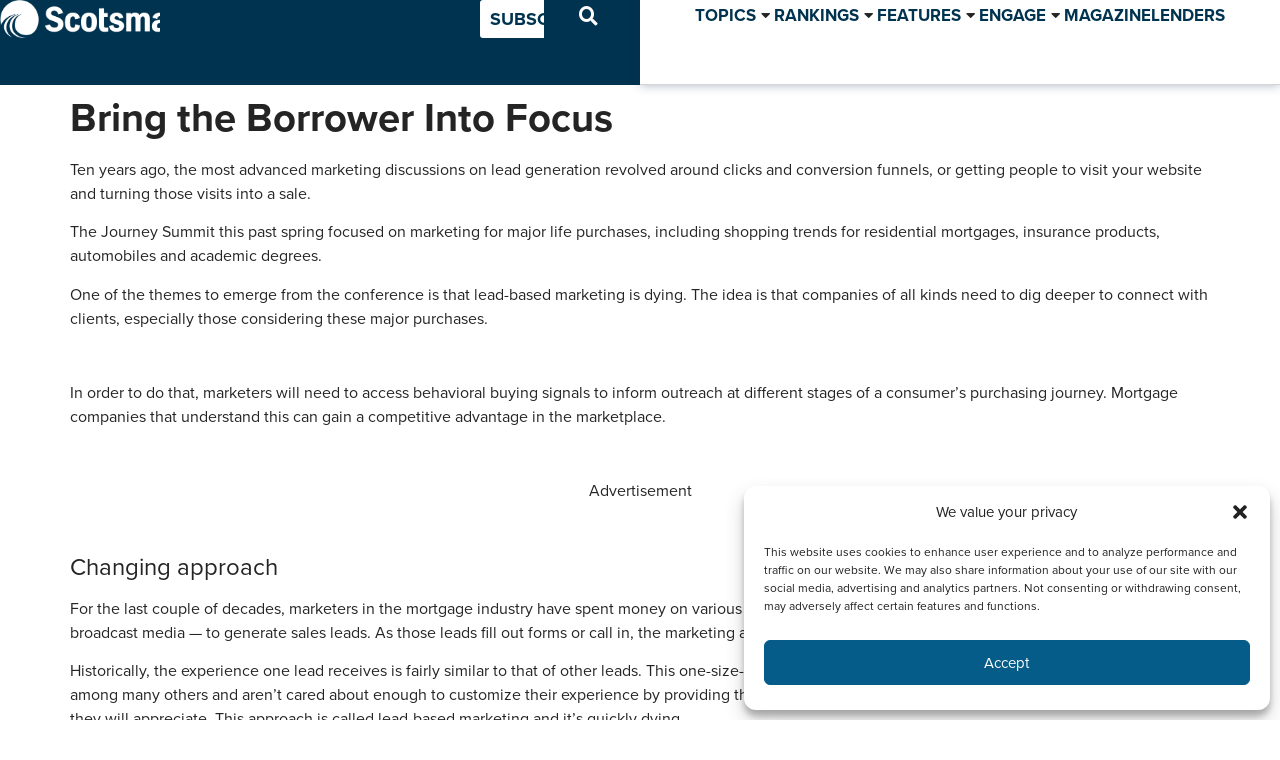

--- FILE ---
content_type: text/html; charset=UTF-8
request_url: https://www.scotsmanguide.com/residential/bring-the-borrower-into-focus/
body_size: 87073
content:
<!doctype html>
<html lang="en-US">
<head><style>img.lazy{min-height:1px}</style><link href="https://www.scotsmanguide.com/wp-content/plugins/w3-total-cache/pub/js/lazyload.min.js" as="script">
	<meta charset="UTF-8">
	<meta name="viewport" content="width=device-width, initial-scale=1">
	<link rel="profile" href="https://gmpg.org/xfn/11">
	<meta name='robots' content='index, follow, max-image-preview:large, max-snippet:-1, max-video-preview:-1' />
	<style>img:is([sizes="auto" i], [sizes^="auto," i]) { contain-intrinsic-size: 3000px 1500px }</style>
	
	<!-- This site is optimized with the Yoast SEO plugin v25.0 - https://yoast.com/wordpress/plugins/seo/ -->
	<title>Bring the Borrower Into Focus - Scotsman Guide</title>
	<link rel="canonical" href="https://www.scotsmanguide.com/residential/bring-the-borrower-into-focus/" />
	<meta property="og:locale" content="en_US" />
	<meta property="og:type" content="article" />
	<meta property="og:title" content="Bring the Borrower Into Focus - Scotsman Guide" />
	<meta property="og:description" content="Data-rich marketing will deliver the right message at the right time to the right clients" />
	<meta property="og:url" content="https://www.scotsmanguide.com/residential/bring-the-borrower-into-focus/" />
	<meta property="og:site_name" content="Scotsman Guide" />
	<meta property="article:publisher" content="https://www.facebook.com/scotsmanguide" />
	<meta property="article:published_time" content="2019-11-15T09:07:00+00:00" />
	<meta property="article:modified_time" content="2023-02-08T11:06:08+00:00" />
	<meta property="og:image" content="https://www.scotsmanguide.com/files/sites/2/2023/01/770c4c5c_Eshelman_Res-Hero.jpg" />
	<meta property="og:image:width" content="1200" />
	<meta property="og:image:height" content="628" />
	<meta property="og:image:type" content="image/jpeg" />
	<meta name="author" content="Mike Eshelman" />
	<meta name="twitter:card" content="summary_large_image" />
	<meta name="twitter:creator" content="@ScotsmanGuide" />
	<meta name="twitter:site" content="@ScotsmanGuide" />
	<script type="application/ld+json" class="yoast-schema-graph">{"@context":"https://schema.org","@graph":[{"@type":"Article","@id":"https://www.scotsmanguide.com/residential/bring-the-borrower-into-focus/#article","isPartOf":{"@id":"https://www.scotsmanguide.com/residential/bring-the-borrower-into-focus/"},"author":{"name":"ameenaa","@id":"https://www.scotsmanguide.com/#/schema/person/9d6b13cf33e29246ba681b2f220148ef"},"headline":"Bring the Borrower Into Focus","datePublished":"2019-11-15T09:07:00+00:00","dateModified":"2023-02-08T11:06:08+00:00","mainEntityOfPage":{"@id":"https://www.scotsmanguide.com/residential/bring-the-borrower-into-focus/"},"wordCount":1325,"publisher":{"@id":"https://www.scotsmanguide.com/#organization"},"image":{"@id":"https://www.scotsmanguide.com/residential/bring-the-borrower-into-focus/#primaryimage"},"thumbnailUrl":"https://www.scotsmanguide.com/files/sites/2/2023/01/770c4c5c_Eshelman_Res-Hero.jpg","keywords":["Marketing","Residential Real Estate","Technology"],"articleSection":["Residential"],"inLanguage":"en-US"},{"@type":"WebPage","@id":"https://www.scotsmanguide.com/residential/bring-the-borrower-into-focus/","url":"https://www.scotsmanguide.com/residential/bring-the-borrower-into-focus/","name":"Bring the Borrower Into Focus - Scotsman Guide","isPartOf":{"@id":"https://www.scotsmanguide.com/#website"},"primaryImageOfPage":{"@id":"https://www.scotsmanguide.com/residential/bring-the-borrower-into-focus/#primaryimage"},"image":{"@id":"https://www.scotsmanguide.com/residential/bring-the-borrower-into-focus/#primaryimage"},"thumbnailUrl":"https://www.scotsmanguide.com/files/sites/2/2023/01/770c4c5c_Eshelman_Res-Hero.jpg","datePublished":"2019-11-15T09:07:00+00:00","dateModified":"2023-02-08T11:06:08+00:00","breadcrumb":{"@id":"https://www.scotsmanguide.com/residential/bring-the-borrower-into-focus/#breadcrumb"},"inLanguage":"en-US","potentialAction":[{"@type":"ReadAction","target":["https://www.scotsmanguide.com/residential/bring-the-borrower-into-focus/"]}]},{"@type":"ImageObject","inLanguage":"en-US","@id":"https://www.scotsmanguide.com/residential/bring-the-borrower-into-focus/#primaryimage","url":"https://www.scotsmanguide.com/files/sites/2/2023/01/770c4c5c_Eshelman_Res-Hero.jpg","contentUrl":"https://www.scotsmanguide.com/files/sites/2/2023/01/770c4c5c_Eshelman_Res-Hero.jpg","width":1200,"height":628},{"@type":"BreadcrumbList","@id":"https://www.scotsmanguide.com/residential/bring-the-borrower-into-focus/#breadcrumb","itemListElement":[{"@type":"ListItem","position":1,"name":"Home","item":"https://www.scotsmanguide.com/"},{"@type":"ListItem","position":2,"name":"Bring the Borrower Into Focus"}]},{"@type":"WebSite","@id":"https://www.scotsmanguide.com/#website","url":"https://www.scotsmanguide.com/","name":"Scotsman Guide","description":"The leading resource for mortgage originators.","publisher":{"@id":"https://www.scotsmanguide.com/#organization"},"potentialAction":[{"@type":"SearchAction","target":{"@type":"EntryPoint","urlTemplate":"https://www.scotsmanguide.com/?s={search_term_string}"},"query-input":{"@type":"PropertyValueSpecification","valueRequired":true,"valueName":"search_term_string"}}],"inLanguage":"en-US"},{"@type":"Organization","@id":"https://www.scotsmanguide.com/#organization","name":"Scotsman Guide Inc.","url":"https://www.scotsmanguide.com/","logo":{"@type":"ImageObject","inLanguage":"en-US","@id":"https://www.scotsmanguide.com/#/schema/logo/image/","url":"https://www.scotsmanguide.com/files/sites/2/2022/09/scotsman-guide_globe-icon.svg","contentUrl":"https://www.scotsmanguide.com/files/sites/2/2022/09/scotsman-guide_globe-icon.svg","width":94,"height":92,"caption":"Scotsman Guide Inc."},"image":{"@id":"https://www.scotsmanguide.com/#/schema/logo/image/"},"sameAs":["https://www.facebook.com/scotsmanguide","https://x.com/ScotsmanGuide","https://www.instagram.com/scotsmanguide/","https://www.linkedin.com/company/scotsmanguide/"]},{"@type":"Person","@id":"https://www.scotsmanguide.com/#/schema/person/image/2d421707bc77e8643408e0c5b8e80e36","name":"Mike Eshelman","image":{"@type":"ImageObject","inLanguage":"en-US","@id":"https://www.scotsmanguide.com/#/schema/person/image/425ad6adab12b6ecd10e740ada080bcd","url":"https://www.scotsmanguide.com/files/sites/2/2022/10/f73de48a_EshelmanMike.jpg","contentUrl":"https://www.scotsmanguide.com/files/sites/2/2022/10/f73de48a_EshelmanMike.jpg","width":"","height":"","caption":"Mike Eshelman"},"url":"https://www.scotsmanguide.com/author/mike-eshelman/","description":"Mike Eshelman is a certified mortgage banker and is the head of consumer finance at Jornaya, a data-as-a-service platform that helps companies attract and retain clients using a proprietary network of more than 35,000 comparison-shopping and lead-generation sites. For more information, visit jornaya.com."}]}</script>
	<!-- / Yoast SEO plugin. -->


<link rel="alternate" type="application/rss+xml" title="Scotsman Guide &raquo; Feed" href="https://www.scotsmanguide.com/feed/" />
<link rel="alternate" type="application/rss+xml" title="Scotsman Guide &raquo; Comments Feed" href="https://www.scotsmanguide.com/comments/feed/" />
<script>
window._wpemojiSettings = {"baseUrl":"https:\/\/s.w.org\/images\/core\/emoji\/15.1.0\/72x72\/","ext":".png","svgUrl":"https:\/\/s.w.org\/images\/core\/emoji\/15.1.0\/svg\/","svgExt":".svg","source":{"concatemoji":"https:\/\/www.scotsmanguide.com\/wp-includes\/js\/wp-emoji-release.min.js?ver=6.8.1"}};
/*! This file is auto-generated */
!function(i,n){var o,s,e;function c(e){try{var t={supportTests:e,timestamp:(new Date).valueOf()};sessionStorage.setItem(o,JSON.stringify(t))}catch(e){}}function p(e,t,n){e.clearRect(0,0,e.canvas.width,e.canvas.height),e.fillText(t,0,0);var t=new Uint32Array(e.getImageData(0,0,e.canvas.width,e.canvas.height).data),r=(e.clearRect(0,0,e.canvas.width,e.canvas.height),e.fillText(n,0,0),new Uint32Array(e.getImageData(0,0,e.canvas.width,e.canvas.height).data));return t.every(function(e,t){return e===r[t]})}function u(e,t,n){switch(t){case"flag":return n(e,"\ud83c\udff3\ufe0f\u200d\u26a7\ufe0f","\ud83c\udff3\ufe0f\u200b\u26a7\ufe0f")?!1:!n(e,"\ud83c\uddfa\ud83c\uddf3","\ud83c\uddfa\u200b\ud83c\uddf3")&&!n(e,"\ud83c\udff4\udb40\udc67\udb40\udc62\udb40\udc65\udb40\udc6e\udb40\udc67\udb40\udc7f","\ud83c\udff4\u200b\udb40\udc67\u200b\udb40\udc62\u200b\udb40\udc65\u200b\udb40\udc6e\u200b\udb40\udc67\u200b\udb40\udc7f");case"emoji":return!n(e,"\ud83d\udc26\u200d\ud83d\udd25","\ud83d\udc26\u200b\ud83d\udd25")}return!1}function f(e,t,n){var r="undefined"!=typeof WorkerGlobalScope&&self instanceof WorkerGlobalScope?new OffscreenCanvas(300,150):i.createElement("canvas"),a=r.getContext("2d",{willReadFrequently:!0}),o=(a.textBaseline="top",a.font="600 32px Arial",{});return e.forEach(function(e){o[e]=t(a,e,n)}),o}function t(e){var t=i.createElement("script");t.src=e,t.defer=!0,i.head.appendChild(t)}"undefined"!=typeof Promise&&(o="wpEmojiSettingsSupports",s=["flag","emoji"],n.supports={everything:!0,everythingExceptFlag:!0},e=new Promise(function(e){i.addEventListener("DOMContentLoaded",e,{once:!0})}),new Promise(function(t){var n=function(){try{var e=JSON.parse(sessionStorage.getItem(o));if("object"==typeof e&&"number"==typeof e.timestamp&&(new Date).valueOf()<e.timestamp+604800&&"object"==typeof e.supportTests)return e.supportTests}catch(e){}return null}();if(!n){if("undefined"!=typeof Worker&&"undefined"!=typeof OffscreenCanvas&&"undefined"!=typeof URL&&URL.createObjectURL&&"undefined"!=typeof Blob)try{var e="postMessage("+f.toString()+"("+[JSON.stringify(s),u.toString(),p.toString()].join(",")+"));",r=new Blob([e],{type:"text/javascript"}),a=new Worker(URL.createObjectURL(r),{name:"wpTestEmojiSupports"});return void(a.onmessage=function(e){c(n=e.data),a.terminate(),t(n)})}catch(e){}c(n=f(s,u,p))}t(n)}).then(function(e){for(var t in e)n.supports[t]=e[t],n.supports.everything=n.supports.everything&&n.supports[t],"flag"!==t&&(n.supports.everythingExceptFlag=n.supports.everythingExceptFlag&&n.supports[t]);n.supports.everythingExceptFlag=n.supports.everythingExceptFlag&&!n.supports.flag,n.DOMReady=!1,n.readyCallback=function(){n.DOMReady=!0}}).then(function(){return e}).then(function(){var e;n.supports.everything||(n.readyCallback(),(e=n.source||{}).concatemoji?t(e.concatemoji):e.wpemoji&&e.twemoji&&(t(e.twemoji),t(e.wpemoji)))}))}((window,document),window._wpemojiSettings);
</script>
<!-- www.scotsmanguide.com is managing ads with Advanced Ads 2.0.13 – https://wpadvancedads.com/ --><script id="wordp-ready">
			window.advanced_ads_ready=function(e,a){a=a||"complete";var d=function(e){return"interactive"===a?"loading"!==e:"complete"===e};d(document.readyState)?e():document.addEventListener("readystatechange",(function(a){d(a.target.readyState)&&e()}),{once:"interactive"===a})},window.advanced_ads_ready_queue=window.advanced_ads_ready_queue||[];		</script>
		<link rel="stylesheet" type="text/css" href="https://use.typekit.net/ytm7frm.css"><link rel='stylesheet' id='formidable-css' href='https://www.scotsmanguide.com/wp-admin/admin-ajax.php?action=frmpro_css&#038;ver=11141933' media='all' />
<link rel='stylesheet' id='mp-theme-css' href='https://www.scotsmanguide.com/wp-content/plugins/memberpress/css/ui/theme.css?ver=1.12.2' media='all' />
<style id='wp-emoji-styles-inline-css'>

	img.wp-smiley, img.emoji {
		display: inline !important;
		border: none !important;
		box-shadow: none !important;
		height: 1em !important;
		width: 1em !important;
		margin: 0 0.07em !important;
		vertical-align: -0.1em !important;
		background: none !important;
		padding: 0 !important;
	}
</style>
<link rel='stylesheet' id='wp-block-library-css' href='https://www.scotsmanguide.com/wp-includes/css/dist/block-library/style.min.css?ver=6.8.1' media='all' />
<link rel='stylesheet' id='jet-engine-frontend-css' href='https://www.scotsmanguide.com/wp-content/plugins/jet-engine/assets/css/frontend.css?ver=3.8.2' media='all' />
<style id='global-styles-inline-css'>
:root{--wp--preset--aspect-ratio--square: 1;--wp--preset--aspect-ratio--4-3: 4/3;--wp--preset--aspect-ratio--3-4: 3/4;--wp--preset--aspect-ratio--3-2: 3/2;--wp--preset--aspect-ratio--2-3: 2/3;--wp--preset--aspect-ratio--16-9: 16/9;--wp--preset--aspect-ratio--9-16: 9/16;--wp--preset--color--black: #000000;--wp--preset--color--cyan-bluish-gray: #abb8c3;--wp--preset--color--white: #ffffff;--wp--preset--color--pale-pink: #f78da7;--wp--preset--color--vivid-red: #cf2e2e;--wp--preset--color--luminous-vivid-orange: #ff6900;--wp--preset--color--luminous-vivid-amber: #fcb900;--wp--preset--color--light-green-cyan: #7bdcb5;--wp--preset--color--vivid-green-cyan: #00d084;--wp--preset--color--pale-cyan-blue: #8ed1fc;--wp--preset--color--vivid-cyan-blue: #0693e3;--wp--preset--color--vivid-purple: #9b51e0;--wp--preset--gradient--vivid-cyan-blue-to-vivid-purple: linear-gradient(135deg,rgba(6,147,227,1) 0%,rgb(155,81,224) 100%);--wp--preset--gradient--light-green-cyan-to-vivid-green-cyan: linear-gradient(135deg,rgb(122,220,180) 0%,rgb(0,208,130) 100%);--wp--preset--gradient--luminous-vivid-amber-to-luminous-vivid-orange: linear-gradient(135deg,rgba(252,185,0,1) 0%,rgba(255,105,0,1) 100%);--wp--preset--gradient--luminous-vivid-orange-to-vivid-red: linear-gradient(135deg,rgba(255,105,0,1) 0%,rgb(207,46,46) 100%);--wp--preset--gradient--very-light-gray-to-cyan-bluish-gray: linear-gradient(135deg,rgb(238,238,238) 0%,rgb(169,184,195) 100%);--wp--preset--gradient--cool-to-warm-spectrum: linear-gradient(135deg,rgb(74,234,220) 0%,rgb(151,120,209) 20%,rgb(207,42,186) 40%,rgb(238,44,130) 60%,rgb(251,105,98) 80%,rgb(254,248,76) 100%);--wp--preset--gradient--blush-light-purple: linear-gradient(135deg,rgb(255,206,236) 0%,rgb(152,150,240) 100%);--wp--preset--gradient--blush-bordeaux: linear-gradient(135deg,rgb(254,205,165) 0%,rgb(254,45,45) 50%,rgb(107,0,62) 100%);--wp--preset--gradient--luminous-dusk: linear-gradient(135deg,rgb(255,203,112) 0%,rgb(199,81,192) 50%,rgb(65,88,208) 100%);--wp--preset--gradient--pale-ocean: linear-gradient(135deg,rgb(255,245,203) 0%,rgb(182,227,212) 50%,rgb(51,167,181) 100%);--wp--preset--gradient--electric-grass: linear-gradient(135deg,rgb(202,248,128) 0%,rgb(113,206,126) 100%);--wp--preset--gradient--midnight: linear-gradient(135deg,rgb(2,3,129) 0%,rgb(40,116,252) 100%);--wp--preset--font-size--small: 13px;--wp--preset--font-size--medium: 20px;--wp--preset--font-size--large: 36px;--wp--preset--font-size--x-large: 42px;--wp--preset--spacing--20: 0.44rem;--wp--preset--spacing--30: 0.67rem;--wp--preset--spacing--40: 1rem;--wp--preset--spacing--50: 1.5rem;--wp--preset--spacing--60: 2.25rem;--wp--preset--spacing--70: 3.38rem;--wp--preset--spacing--80: 5.06rem;--wp--preset--shadow--natural: 6px 6px 9px rgba(0, 0, 0, 0.2);--wp--preset--shadow--deep: 12px 12px 50px rgba(0, 0, 0, 0.4);--wp--preset--shadow--sharp: 6px 6px 0px rgba(0, 0, 0, 0.2);--wp--preset--shadow--outlined: 6px 6px 0px -3px rgba(255, 255, 255, 1), 6px 6px rgba(0, 0, 0, 1);--wp--preset--shadow--crisp: 6px 6px 0px rgba(0, 0, 0, 1);}:root { --wp--style--global--content-size: 800px;--wp--style--global--wide-size: 1200px; }:where(body) { margin: 0; }.wp-site-blocks > .alignleft { float: left; margin-right: 2em; }.wp-site-blocks > .alignright { float: right; margin-left: 2em; }.wp-site-blocks > .aligncenter { justify-content: center; margin-left: auto; margin-right: auto; }:where(.wp-site-blocks) > * { margin-block-start: 24px; margin-block-end: 0; }:where(.wp-site-blocks) > :first-child { margin-block-start: 0; }:where(.wp-site-blocks) > :last-child { margin-block-end: 0; }:root { --wp--style--block-gap: 24px; }:root :where(.is-layout-flow) > :first-child{margin-block-start: 0;}:root :where(.is-layout-flow) > :last-child{margin-block-end: 0;}:root :where(.is-layout-flow) > *{margin-block-start: 24px;margin-block-end: 0;}:root :where(.is-layout-constrained) > :first-child{margin-block-start: 0;}:root :where(.is-layout-constrained) > :last-child{margin-block-end: 0;}:root :where(.is-layout-constrained) > *{margin-block-start: 24px;margin-block-end: 0;}:root :where(.is-layout-flex){gap: 24px;}:root :where(.is-layout-grid){gap: 24px;}.is-layout-flow > .alignleft{float: left;margin-inline-start: 0;margin-inline-end: 2em;}.is-layout-flow > .alignright{float: right;margin-inline-start: 2em;margin-inline-end: 0;}.is-layout-flow > .aligncenter{margin-left: auto !important;margin-right: auto !important;}.is-layout-constrained > .alignleft{float: left;margin-inline-start: 0;margin-inline-end: 2em;}.is-layout-constrained > .alignright{float: right;margin-inline-start: 2em;margin-inline-end: 0;}.is-layout-constrained > .aligncenter{margin-left: auto !important;margin-right: auto !important;}.is-layout-constrained > :where(:not(.alignleft):not(.alignright):not(.alignfull)){max-width: var(--wp--style--global--content-size);margin-left: auto !important;margin-right: auto !important;}.is-layout-constrained > .alignwide{max-width: var(--wp--style--global--wide-size);}body .is-layout-flex{display: flex;}.is-layout-flex{flex-wrap: wrap;align-items: center;}.is-layout-flex > :is(*, div){margin: 0;}body .is-layout-grid{display: grid;}.is-layout-grid > :is(*, div){margin: 0;}body{padding-top: 0px;padding-right: 0px;padding-bottom: 0px;padding-left: 0px;}a:where(:not(.wp-element-button)){text-decoration: underline;}:root :where(.wp-element-button, .wp-block-button__link){background-color: #32373c;border-width: 0;color: #fff;font-family: inherit;font-size: inherit;line-height: inherit;padding: calc(0.667em + 2px) calc(1.333em + 2px);text-decoration: none;}.has-black-color{color: var(--wp--preset--color--black) !important;}.has-cyan-bluish-gray-color{color: var(--wp--preset--color--cyan-bluish-gray) !important;}.has-white-color{color: var(--wp--preset--color--white) !important;}.has-pale-pink-color{color: var(--wp--preset--color--pale-pink) !important;}.has-vivid-red-color{color: var(--wp--preset--color--vivid-red) !important;}.has-luminous-vivid-orange-color{color: var(--wp--preset--color--luminous-vivid-orange) !important;}.has-luminous-vivid-amber-color{color: var(--wp--preset--color--luminous-vivid-amber) !important;}.has-light-green-cyan-color{color: var(--wp--preset--color--light-green-cyan) !important;}.has-vivid-green-cyan-color{color: var(--wp--preset--color--vivid-green-cyan) !important;}.has-pale-cyan-blue-color{color: var(--wp--preset--color--pale-cyan-blue) !important;}.has-vivid-cyan-blue-color{color: var(--wp--preset--color--vivid-cyan-blue) !important;}.has-vivid-purple-color{color: var(--wp--preset--color--vivid-purple) !important;}.has-black-background-color{background-color: var(--wp--preset--color--black) !important;}.has-cyan-bluish-gray-background-color{background-color: var(--wp--preset--color--cyan-bluish-gray) !important;}.has-white-background-color{background-color: var(--wp--preset--color--white) !important;}.has-pale-pink-background-color{background-color: var(--wp--preset--color--pale-pink) !important;}.has-vivid-red-background-color{background-color: var(--wp--preset--color--vivid-red) !important;}.has-luminous-vivid-orange-background-color{background-color: var(--wp--preset--color--luminous-vivid-orange) !important;}.has-luminous-vivid-amber-background-color{background-color: var(--wp--preset--color--luminous-vivid-amber) !important;}.has-light-green-cyan-background-color{background-color: var(--wp--preset--color--light-green-cyan) !important;}.has-vivid-green-cyan-background-color{background-color: var(--wp--preset--color--vivid-green-cyan) !important;}.has-pale-cyan-blue-background-color{background-color: var(--wp--preset--color--pale-cyan-blue) !important;}.has-vivid-cyan-blue-background-color{background-color: var(--wp--preset--color--vivid-cyan-blue) !important;}.has-vivid-purple-background-color{background-color: var(--wp--preset--color--vivid-purple) !important;}.has-black-border-color{border-color: var(--wp--preset--color--black) !important;}.has-cyan-bluish-gray-border-color{border-color: var(--wp--preset--color--cyan-bluish-gray) !important;}.has-white-border-color{border-color: var(--wp--preset--color--white) !important;}.has-pale-pink-border-color{border-color: var(--wp--preset--color--pale-pink) !important;}.has-vivid-red-border-color{border-color: var(--wp--preset--color--vivid-red) !important;}.has-luminous-vivid-orange-border-color{border-color: var(--wp--preset--color--luminous-vivid-orange) !important;}.has-luminous-vivid-amber-border-color{border-color: var(--wp--preset--color--luminous-vivid-amber) !important;}.has-light-green-cyan-border-color{border-color: var(--wp--preset--color--light-green-cyan) !important;}.has-vivid-green-cyan-border-color{border-color: var(--wp--preset--color--vivid-green-cyan) !important;}.has-pale-cyan-blue-border-color{border-color: var(--wp--preset--color--pale-cyan-blue) !important;}.has-vivid-cyan-blue-border-color{border-color: var(--wp--preset--color--vivid-cyan-blue) !important;}.has-vivid-purple-border-color{border-color: var(--wp--preset--color--vivid-purple) !important;}.has-vivid-cyan-blue-to-vivid-purple-gradient-background{background: var(--wp--preset--gradient--vivid-cyan-blue-to-vivid-purple) !important;}.has-light-green-cyan-to-vivid-green-cyan-gradient-background{background: var(--wp--preset--gradient--light-green-cyan-to-vivid-green-cyan) !important;}.has-luminous-vivid-amber-to-luminous-vivid-orange-gradient-background{background: var(--wp--preset--gradient--luminous-vivid-amber-to-luminous-vivid-orange) !important;}.has-luminous-vivid-orange-to-vivid-red-gradient-background{background: var(--wp--preset--gradient--luminous-vivid-orange-to-vivid-red) !important;}.has-very-light-gray-to-cyan-bluish-gray-gradient-background{background: var(--wp--preset--gradient--very-light-gray-to-cyan-bluish-gray) !important;}.has-cool-to-warm-spectrum-gradient-background{background: var(--wp--preset--gradient--cool-to-warm-spectrum) !important;}.has-blush-light-purple-gradient-background{background: var(--wp--preset--gradient--blush-light-purple) !important;}.has-blush-bordeaux-gradient-background{background: var(--wp--preset--gradient--blush-bordeaux) !important;}.has-luminous-dusk-gradient-background{background: var(--wp--preset--gradient--luminous-dusk) !important;}.has-pale-ocean-gradient-background{background: var(--wp--preset--gradient--pale-ocean) !important;}.has-electric-grass-gradient-background{background: var(--wp--preset--gradient--electric-grass) !important;}.has-midnight-gradient-background{background: var(--wp--preset--gradient--midnight) !important;}.has-small-font-size{font-size: var(--wp--preset--font-size--small) !important;}.has-medium-font-size{font-size: var(--wp--preset--font-size--medium) !important;}.has-large-font-size{font-size: var(--wp--preset--font-size--large) !important;}.has-x-large-font-size{font-size: var(--wp--preset--font-size--x-large) !important;}
:root :where(.wp-block-pullquote){font-size: 1.5em;line-height: 1.6;}
</style>
<link rel='stylesheet' id='som_lost_password_style-css' href='https://www.scotsmanguide.com/wp-content/plugins/frontend-reset-password/assets/css/password-lost.css?ver=6.8.1' media='all' />
<link rel='stylesheet' id='cmplz-general-css' href='https://www.scotsmanguide.com/wp-content/plugins/complianz-gdpr/assets/css/cookieblocker.min.css?ver=1756156002' media='all' />
<link rel='stylesheet' id='hide-admin-bar-based-on-user-roles-css' href='https://www.scotsmanguide.com/wp-content/plugins/hide-admin-bar-based-on-user-roles/public/css/hide-admin-bar-based-on-user-roles-public.css?ver=6.0.0' media='all' />
<link rel='stylesheet' id='hello-elementor-css' href='https://www.scotsmanguide.com/wp-content/themes/hello-elementor/assets/css/reset.css?ver=3.4.5' media='all' />
<link rel='stylesheet' id='hello-elementor-theme-style-css' href='https://www.scotsmanguide.com/wp-content/themes/hello-elementor/assets/css/theme.css?ver=3.4.5' media='all' />
<link rel='stylesheet' id='hello-elementor-header-footer-css' href='https://www.scotsmanguide.com/wp-content/themes/hello-elementor/assets/css/header-footer.css?ver=3.4.5' media='all' />
<link rel='stylesheet' id='elementor-frontend-css' href='https://www.scotsmanguide.com/wp-content/plugins/elementor/assets/css/frontend.min.css?ver=3.33.1' media='all' />
<link rel='stylesheet' id='elementor-post-21699-css' href='https://www.scotsmanguide.com/files/sites/2/elementor/css/post-21699.css?ver=1768352293' media='all' />
<link rel='stylesheet' id='jgb-styles-css' href='https://www.scotsmanguide.com/wp-content/plugins/jetgridbuilder/assets/css/jgb-styles.css?ver=1.1.5' media='all' />
<link rel='stylesheet' id='jet-fb-option-field-select-css' href='https://www.scotsmanguide.com/wp-content/plugins/jetformbuilder/modules/option-field/assets/build/select.css?ver=0edd78a6f12e2b918b82' media='all' />
<link rel='stylesheet' id='jet-fb-option-field-checkbox-css' href='https://www.scotsmanguide.com/wp-content/plugins/jetformbuilder/modules/option-field/assets/build/checkbox.css?ver=f54eb583054648e8615b' media='all' />
<link rel='stylesheet' id='jet-fb-option-field-radio-css' href='https://www.scotsmanguide.com/wp-content/plugins/jetformbuilder/modules/option-field/assets/build/radio.css?ver=7c6d0d4d7df91e6bd6a4' media='all' />
<link rel='stylesheet' id='jet-fb-advanced-choices-css' href='https://www.scotsmanguide.com/wp-content/plugins/jetformbuilder/modules/advanced-choices/assets/build/main.css?ver=ca05550a7cac3b9b55a3' media='all' />
<link rel='stylesheet' id='jet-fb-wysiwyg-css' href='https://www.scotsmanguide.com/wp-content/plugins/jetformbuilder/modules/wysiwyg/assets/build/wysiwyg.css?ver=5a4d16fb6d7a94700261' media='all' />
<link rel='stylesheet' id='jet-fb-switcher-css' href='https://www.scotsmanguide.com/wp-content/plugins/jetformbuilder/modules/switcher/assets/build/switcher.css?ver=06c887a8b9195e5a119d' media='all' />
<link rel='stylesheet' id='jet-menu-public-styles-css' href='https://www.scotsmanguide.com/wp-content/plugins/jet-menu/assets/public/css/public.css?ver=2.4.10' media='all' />
<link rel='stylesheet' id='jet-popup-frontend-css' href='https://www.scotsmanguide.com/wp-content/plugins/jet-popup/assets/css/jet-popup-frontend.css?ver=2.0.13' media='all' />
<link rel='stylesheet' id='widget-image-css' href='https://www.scotsmanguide.com/wp-content/plugins/elementor/assets/css/widget-image.min.css?ver=3.33.1' media='all' />
<link rel='stylesheet' id='e-sticky-css' href='https://www.scotsmanguide.com/wp-content/plugins/elementor-pro/assets/css/modules/sticky.min.css?ver=3.33.1' media='all' />
<link rel='stylesheet' id='e-motion-fx-css' href='https://www.scotsmanguide.com/wp-content/plugins/elementor-pro/assets/css/modules/motion-fx.min.css?ver=3.33.1' media='all' />
<link rel='stylesheet' id='widget-spacer-css' href='https://www.scotsmanguide.com/wp-content/plugins/elementor/assets/css/widget-spacer.min.css?ver=3.33.1' media='all' />
<link rel='stylesheet' id='widget-social-icons-css' href='https://www.scotsmanguide.com/wp-content/plugins/elementor/assets/css/widget-social-icons.min.css?ver=3.33.1' media='all' />
<link rel='stylesheet' id='e-apple-webkit-css' href='https://www.scotsmanguide.com/wp-content/plugins/elementor/assets/css/conditionals/apple-webkit.min.css?ver=3.33.1' media='all' />
<link rel='stylesheet' id='widget-icon-list-css' href='https://www.scotsmanguide.com/wp-content/plugins/elementor/assets/css/widget-icon-list.min.css?ver=3.33.1' media='all' />
<link rel='stylesheet' id='widget-heading-css' href='https://www.scotsmanguide.com/wp-content/plugins/elementor/assets/css/widget-heading.min.css?ver=3.33.1' media='all' />
<link rel='stylesheet' id='jet-blocks-css' href='https://www.scotsmanguide.com/files/sites/2/elementor/css/custom-jet-blocks.css?ver=1.3.18' media='all' />
<link rel='stylesheet' id='elementor-icons-css' href='https://www.scotsmanguide.com/wp-content/plugins/elementor/assets/lib/eicons/css/elementor-icons.min.css?ver=5.44.0' media='all' />
<link rel='stylesheet' id='jet-tabs-frontend-css' href='https://www.scotsmanguide.com/wp-content/plugins/jet-tabs/assets/css/jet-tabs-frontend.css?ver=2.2.9' media='all' />
<link rel='stylesheet' id='wpdt-elementor-widget-font-css' href='https://www.scotsmanguide.com/wp-content/plugins/wpdatatables/integrations/starter/page-builders/elementor/css/style.css?ver=7.2' media='all' />
<link rel='stylesheet' id='elementor-post-21647-css' href='https://www.scotsmanguide.com/files/sites/2/elementor/css/post-21647.css?ver=1768352293' media='all' />
<link rel='stylesheet' id='elementor-post-21677-css' href='https://www.scotsmanguide.com/files/sites/2/elementor/css/post-21677.css?ver=1768352293' media='all' />
<style id='akismet-widget-style-inline-css'>

			.a-stats {
				--akismet-color-mid-green: #357b49;
				--akismet-color-white: #fff;
				--akismet-color-light-grey: #f6f7f7;

				max-width: 350px;
				width: auto;
			}

			.a-stats * {
				all: unset;
				box-sizing: border-box;
			}

			.a-stats strong {
				font-weight: 600;
			}

			.a-stats a.a-stats__link,
			.a-stats a.a-stats__link:visited,
			.a-stats a.a-stats__link:active {
				background: var(--akismet-color-mid-green);
				border: none;
				box-shadow: none;
				border-radius: 8px;
				color: var(--akismet-color-white);
				cursor: pointer;
				display: block;
				font-family: -apple-system, BlinkMacSystemFont, 'Segoe UI', 'Roboto', 'Oxygen-Sans', 'Ubuntu', 'Cantarell', 'Helvetica Neue', sans-serif;
				font-weight: 500;
				padding: 12px;
				text-align: center;
				text-decoration: none;
				transition: all 0.2s ease;
			}

			/* Extra specificity to deal with TwentyTwentyOne focus style */
			.widget .a-stats a.a-stats__link:focus {
				background: var(--akismet-color-mid-green);
				color: var(--akismet-color-white);
				text-decoration: none;
			}

			.a-stats a.a-stats__link:hover {
				filter: brightness(110%);
				box-shadow: 0 4px 12px rgba(0, 0, 0, 0.06), 0 0 2px rgba(0, 0, 0, 0.16);
			}

			.a-stats .count {
				color: var(--akismet-color-white);
				display: block;
				font-size: 1.5em;
				line-height: 1.4;
				padding: 0 13px;
				white-space: nowrap;
			}
		
</style>
<link rel='stylesheet' id='jquery-chosen-css' href='https://www.scotsmanguide.com/wp-content/plugins/jet-search/assets/lib/chosen/chosen.min.css?ver=1.8.7' media='all' />
<link rel='stylesheet' id='jet-search-css' href='https://www.scotsmanguide.com/wp-content/plugins/jet-search/assets/css/jet-search.css?ver=3.5.8' media='all' />
<link rel='stylesheet' id='eael-general-css' href='https://www.scotsmanguide.com/wp-content/plugins/essential-addons-for-elementor-lite/assets/front-end/css/view/general.min.css?ver=6.4.0' media='all' />
<link rel='stylesheet' id='elementor-gf-local-roboto-css' href='https://www.scotsmanguide.com/files/sites/2/elementor/google-fonts/css/roboto.css?ver=1746481998' media='all' />
<link rel='stylesheet' id='elementor-icons-shared-0-css' href='https://www.scotsmanguide.com/wp-content/plugins/elementor/assets/lib/font-awesome/css/fontawesome.min.css?ver=5.15.3' media='all' />
<link rel='stylesheet' id='elementor-icons-fa-solid-css' href='https://www.scotsmanguide.com/wp-content/plugins/elementor/assets/lib/font-awesome/css/solid.min.css?ver=5.15.3' media='all' />
<link rel='stylesheet' id='elementor-icons-fa-brands-css' href='https://www.scotsmanguide.com/wp-content/plugins/elementor/assets/lib/font-awesome/css/brands.min.css?ver=5.15.3' media='all' />
<script src="https://www.scotsmanguide.com/wp-includes/js/jquery/jquery.min.js?ver=3.7.1" id="jquery-core-js"></script>
<script src="https://www.scotsmanguide.com/wp-includes/js/jquery/jquery-migrate.min.js?ver=3.4.1" id="jquery-migrate-js"></script>
<script src="https://www.scotsmanguide.com/wp-includes/js/imagesloaded.min.js?ver=6.8.1" id="imagesLoaded-js"></script>
<script src="https://www.scotsmanguide.com/wp-content/plugins/hide-admin-bar-based-on-user-roles/public/js/hide-admin-bar-based-on-user-roles-public.js?ver=6.0.0" id="hide-admin-bar-based-on-user-roles-js"></script>
<script id="advanced-ads-advanced-js-js-extra">
var advads_options = {"blog_id":"2","privacy":{"enabled":false,"state":"not_needed"}};
</script>
<script src="https://www.scotsmanguide.com/wp-content/plugins/advanced-ads/public/assets/js/advanced.min.js?ver=2.0.13" id="advanced-ads-advanced-js-js"></script>
<script id="advanced_ads_pro/visitor_conditions-js-extra">
var advanced_ads_pro_visitor_conditions = {"referrer_cookie_name":"advanced_ads_pro_visitor_referrer","referrer_exdays":"365","page_impr_cookie_name":"advanced_ads_page_impressions","page_impr_exdays":"3650"};
</script>
<script src="https://www.scotsmanguide.com/wp-content/plugins/advanced-ads-pro/modules/advanced-visitor-conditions/inc/conditions.min.js?ver=3.0.8" id="advanced_ads_pro/visitor_conditions-js"></script>
<link rel="https://api.w.org/" href="https://www.scotsmanguide.com/wp-json/" /><link rel="alternate" title="JSON" type="application/json" href="https://www.scotsmanguide.com/wp-json/wp/v2/posts/50499" /><link rel="EditURI" type="application/rsd+xml" title="RSD" href="https://www.scotsmanguide.com/xmlrpc.php?rsd" />
<meta name="generator" content="WordPress 6.8.1" />
<link rel='shortlink' href='https://www.scotsmanguide.com/?p=50499' />
<link rel="alternate" title="oEmbed (JSON)" type="application/json+oembed" href="https://www.scotsmanguide.com/wp-json/oembed/1.0/embed?url=https%3A%2F%2Fwww.scotsmanguide.com%2Fresidential%2Fbring-the-borrower-into-focus%2F" />
<link rel="alternate" title="oEmbed (XML)" type="text/xml+oembed" href="https://www.scotsmanguide.com/wp-json/oembed/1.0/embed?url=https%3A%2F%2Fwww.scotsmanguide.com%2Fresidential%2Fbring-the-borrower-into-focus%2F&#038;format=xml" />

		<!-- GA Google Analytics @ https://m0n.co/ga -->
		<script async src="https://www.googletagmanager.com/gtag/js?id=G-LN4W24YW42"></script>
		<script>
			window.dataLayer = window.dataLayer || [];
			function gtag(){dataLayer.push(arguments);}
			gtag('js', new Date());
			gtag('config', 'G-LN4W24YW42');
		</script>

	<!-- Hotjar Tracking Code for Scotsman Guide - WordPress -->
<script>
    (function(h,o,t,j,a,r){
        h.hj=h.hj||function(){(h.hj.q=h.hj.q||[]).push(arguments)};
        h._hjSettings={hjid:3377720,hjsv:6};
        a=o.getElementsByTagName('head')[0];
        r=o.createElement('script');r.async=1;
        r.src=t+h._hjSettings.hjid+j+h._hjSettings.hjsv;
        a.appendChild(r);
    })(window,document,'https://static.hotjar.com/c/hotjar-','.js?sv=');
</script>
<script>document.documentElement.className += " js";</script>
			<style>.cmplz-hidden {
					display: none !important;
				}</style><meta name="description" content="Data-rich marketing will deliver the right message at the right time to the right clients">
<meta name="generator" content="Elementor 3.33.1; features: additional_custom_breakpoints; settings: css_print_method-external, google_font-enabled, font_display-auto">

<script type="text/javascript" src="//script.crazyegg.com/pages/scripts/0130/2577.js" async="async"></script>
		<script type="text/javascript">
			var advadsCfpQueue = [];
			var advadsCfpAd = function( adID ) {
				if ( 'undefined' === typeof advadsProCfp ) {
					advadsCfpQueue.push( adID )
				} else {
					advadsProCfp.addElement( adID )
				}
			}
		</script>
					<style>
				.e-con.e-parent:nth-of-type(n+4):not(.e-lazyloaded):not(.e-no-lazyload),
				.e-con.e-parent:nth-of-type(n+4):not(.e-lazyloaded):not(.e-no-lazyload) * {
					background-image: none !important;
				}
				@media screen and (max-height: 1024px) {
					.e-con.e-parent:nth-of-type(n+3):not(.e-lazyloaded):not(.e-no-lazyload),
					.e-con.e-parent:nth-of-type(n+3):not(.e-lazyloaded):not(.e-no-lazyload) * {
						background-image: none !important;
					}
				}
				@media screen and (max-height: 640px) {
					.e-con.e-parent:nth-of-type(n+2):not(.e-lazyloaded):not(.e-no-lazyload),
					.e-con.e-parent:nth-of-type(n+2):not(.e-lazyloaded):not(.e-no-lazyload) * {
						background-image: none !important;
					}
				}
			</style>
					<script type="text/javascript">
			if ( typeof advadsGATracking === 'undefined' ) {
				window.advadsGATracking = {
					delayedAds: {},
					deferedAds: {}
				};
			}
		</script>
		<link rel="icon" href="https://www.scotsmanguide.com/files/sites/2/2022/09/scotsman-guide_globe-icon.svg" sizes="32x32" />
<link rel="icon" href="https://www.scotsmanguide.com/files/sites/2/2022/09/scotsman-guide_globe-icon.svg" sizes="192x192" />
<link rel="apple-touch-icon" href="https://www.scotsmanguide.com/files/sites/2/2022/09/scotsman-guide_globe-icon.svg" />
<meta name="msapplication-TileImage" content="https://www.scotsmanguide.com/files/sites/2/2022/09/scotsman-guide_globe-icon.svg" />
		<style id="wp-custom-css">
			


		</style>
		</head>
<body class="wp-singular post-template post-template-elementor_theme single single-post postid-50499 single-format-standard wp-custom-logo wp-embed-responsive wp-theme-hello-elementor none hello-elementor-default jet-mega-menu-location elementor-default elementor-kit-21699 aa-prefix-wordp-">


<a class="skip-link screen-reader-text" href="#content">Skip to content</a>

		<header data-elementor-type="header" data-elementor-id="21647" class="elementor elementor-21647 elementor-location-header" data-elementor-post-type="elementor_library">
			<div data-particle_enable="false" data-particle-mobile-disabled="false" class="elementor-element elementor-element-749f836 e-con-full elementor-hidden-desktop e-flex e-con e-parent" data-id="749f836" data-element_type="container" data-settings="{&quot;background_background&quot;:&quot;classic&quot;,&quot;jet_parallax_layout_list&quot;:[],&quot;sticky&quot;:&quot;top&quot;,&quot;motion_fx_motion_fx_scrolling&quot;:&quot;yes&quot;,&quot;motion_fx_devices&quot;:[&quot;desktop&quot;,&quot;tablet&quot;,&quot;mobile&quot;],&quot;sticky_on&quot;:[&quot;desktop&quot;,&quot;tablet&quot;,&quot;mobile&quot;],&quot;sticky_offset&quot;:0,&quot;sticky_effects_offset&quot;:0,&quot;sticky_anchor_link_offset&quot;:0}">
		<div data-particle_enable="false" data-particle-mobile-disabled="false" class="elementor-element elementor-element-bfa5c30 e-con-full e-flex e-con e-child" data-id="bfa5c30" data-element_type="container" data-settings="{&quot;jet_parallax_layout_list&quot;:[]}">
				<div class="elementor-element elementor-element-a3151ed elementor-widget__width-initial elementor-widget elementor-widget-image" data-id="a3151ed" data-element_type="widget" data-widget_type="image.default">
				<div class="elementor-widget-container">
																<a href="https://www.scotsmanguide.com/">
							<img fetchpriority="high" width="1920" height="267" src="data:image/svg+xml,%3Csvg%20xmlns='http://www.w3.org/2000/svg'%20viewBox='0%200%201920%20267'%3E%3C/svg%3E" data-src="https://www.scotsmanguide.com/files/sites/2/2023/08/scotsman-guide_logo_white.png" class="attachment-full size-full wp-image-63183 lazy" alt="" data-srcset="https://www.scotsmanguide.com/files/sites/2/2023/08/scotsman-guide_logo_white.png 1920w, https://www.scotsmanguide.com/files/sites/2/2023/08/scotsman-guide_logo_white-300x42.png 300w, https://www.scotsmanguide.com/files/sites/2/2023/08/scotsman-guide_logo_white-1024x142.png 1024w, https://www.scotsmanguide.com/files/sites/2/2023/08/scotsman-guide_logo_white-768x107.png 768w, https://www.scotsmanguide.com/files/sites/2/2023/08/scotsman-guide_logo_white-1536x214.png 1536w" data-sizes="(max-width: 1920px) 100vw, 1920px" />								</a>
															</div>
				</div>
				</div>
		<div data-particle_enable="false" data-particle-mobile-disabled="false" class="elementor-element elementor-element-d6755c3 e-con-full elementor-hidden-desktop e-flex e-con e-child" data-id="d6755c3" data-element_type="container" data-settings="{&quot;jet_parallax_layout_list&quot;:[]}">
				<div class="elementor-element elementor-element-5ad7ccd elementor-widget elementor-widget-jet-mobile-menu" data-id="5ad7ccd" data-element_type="widget" data-widget_type="jet-mobile-menu.default">
				<div class="elementor-widget-container">
					<div  id="jet-mobile-menu-6966fa135ba56" class="jet-mobile-menu jet-mobile-menu--location-elementor" data-menu-id="3720" data-menu-options="{&quot;menuUniqId&quot;:&quot;6966fa135ba56&quot;,&quot;menuId&quot;:&quot;3720&quot;,&quot;mobileMenuId&quot;:&quot;0&quot;,&quot;location&quot;:&quot;elementor&quot;,&quot;menuLocation&quot;:false,&quot;menuLayout&quot;:&quot;slide-out&quot;,&quot;togglePosition&quot;:&quot;default&quot;,&quot;menuPosition&quot;:&quot;right&quot;,&quot;headerTemplate&quot;:&quot;&quot;,&quot;beforeTemplate&quot;:&quot;&quot;,&quot;afterTemplate&quot;:&quot;&quot;,&quot;useBreadcrumb&quot;:true,&quot;breadcrumbPath&quot;:&quot;minimal&quot;,&quot;toggleText&quot;:&quot;&quot;,&quot;toggleLoader&quot;:true,&quot;backText&quot;:&quot;&quot;,&quot;itemIconVisible&quot;:true,&quot;itemBadgeVisible&quot;:true,&quot;itemDescVisible&quot;:false,&quot;loaderColor&quot;:&quot;#3a3a3a&quot;,&quot;subTrigger&quot;:&quot;item&quot;,&quot;subOpenLayout&quot;:&quot;dropdown&quot;,&quot;closeAfterNavigate&quot;:true,&quot;fillSvgIcon&quot;:true,&quot;megaAjaxLoad&quot;:false}">
			<mobile-menu></mobile-menu><div class="jet-mobile-menu__refs"><div ref="toggleClosedIcon"><i class="fas fa-bars"></i></div><div ref="toggleOpenedIcon"><i class="fas fa-times"></i></div><div ref="closeIcon"><i class="fas fa-times"></i></div><div ref="backIcon"><i class="fas fa-angle-left"></i></div><div ref="dropdownIcon"><i class="fas fa-angle-right"></i></div><div ref="dropdownOpenedIcon"><i class="fas fa-angle-down"></i></div><div ref="breadcrumbIcon"><i class="fas fa-angle-right"></i></div></div></div><script id="jetMenuMobileWidgetRenderData6966fa135ba56" type="text/javascript">
            window.jetMenuMobileWidgetRenderData6966fa135ba56={"items":{"item-80425":{"id":"item-80425","name":"Home","attrTitle":false,"description":"","url":"https:\/\/www.scotsmanguide.com\/","target":false,"xfn":false,"itemParent":false,"itemId":80425,"megaTemplateId":false,"megaContent":false,"megaContentType":"default","open":false,"badgeContent":"","itemIcon":"<svg xmlns=\"http:\/\/www.w3.org\/2000\/svg\" height=\"24px\" viewBox=\"0 -960 960 960\" width=\"24px\" fill=\"#00334f\"><path d=\"M240-200h120v-240h240v240h120v-360L480-740 240-560v360Zm-80 80v-480l320-240 320 240v480H520v-240h-80v240H160Zm320-350Z\"\/><\/svg>","hideItemText":false,"classes":[""],"signature":""},"item-79876":{"id":"item-79876","name":"Topics","attrTitle":false,"description":"","url":"https:\/\/www.scotsmanguide.com\/category\/news\/","target":false,"xfn":false,"itemParent":false,"itemId":79876,"megaTemplateId":false,"megaContent":false,"megaContentType":"default","open":false,"badgeContent":false,"itemIcon":"","hideItemText":false,"classes":[""],"signature":"","children":{"item-80389":{"id":"item-80389","name":"Company News","attrTitle":false,"description":"","url":"https:\/\/www.scotsmanguide.com\/company-news\/","target":false,"xfn":false,"itemParent":"item-79876","itemId":80389,"megaTemplateId":false,"megaContent":false,"megaContentType":"default","open":false,"badgeContent":false,"itemIcon":"","hideItemText":false,"classes":[""],"signature":""},"item-80385":{"id":"item-80385","name":"Contributing Authors","attrTitle":false,"description":"","url":"https:\/\/www.scotsmanguide.com\/contributing-authors\/","target":false,"xfn":false,"itemParent":"item-79876","itemId":80385,"megaTemplateId":false,"megaContent":false,"megaContentType":"default","open":false,"badgeContent":false,"itemIcon":"","hideItemText":false,"classes":[""],"signature":""},"item-80386":{"id":"item-80386","name":"Data &amp; Analysis","attrTitle":false,"description":"","url":"https:\/\/www.scotsmanguide.com\/data-and-analysis\/","target":false,"xfn":false,"itemParent":"item-79876","itemId":80386,"megaTemplateId":false,"megaContent":false,"megaContentType":"default","open":false,"badgeContent":false,"itemIcon":"","hideItemText":false,"classes":[""],"signature":""},"item-80387":{"id":"item-80387","name":"Government Sponsored Enterprises","attrTitle":false,"description":"","url":"https:\/\/www.scotsmanguide.com\/government-sponsored-enterprises\/","target":false,"xfn":false,"itemParent":"item-79876","itemId":80387,"megaTemplateId":false,"megaContent":false,"megaContentType":"default","open":false,"badgeContent":false,"itemIcon":"","hideItemText":false,"classes":[""],"signature":""},"item-80388":{"id":"item-80388","name":"Government Loans","attrTitle":false,"description":"","url":"https:\/\/www.scotsmanguide.com\/government-loans\/","target":false,"xfn":false,"itemParent":"item-79876","itemId":80388,"megaTemplateId":false,"megaContent":false,"megaContentType":"default","open":false,"badgeContent":false,"itemIcon":"","hideItemText":false,"classes":[""],"signature":""},"item-80390":{"id":"item-80390","name":"Legislation","attrTitle":false,"description":"","url":"https:\/\/www.scotsmanguide.com\/legislation\/","target":false,"xfn":false,"itemParent":"item-79876","itemId":80390,"megaTemplateId":false,"megaContent":false,"megaContentType":"default","open":false,"badgeContent":false,"itemIcon":"","hideItemText":false,"classes":[""],"signature":""},"item-80391":{"id":"item-80391","name":"Market Trends","attrTitle":false,"description":"","url":"https:\/\/www.scotsmanguide.com\/market-trends\/","target":false,"xfn":false,"itemParent":"item-79876","itemId":80391,"megaTemplateId":false,"megaContent":false,"megaContentType":"default","open":false,"badgeContent":false,"itemIcon":"","hideItemText":false,"classes":[""],"signature":""},"item-80392":{"id":"item-80392","name":"Non-QM","attrTitle":false,"description":"","url":"https:\/\/www.scotsmanguide.com\/non-qm\/","target":false,"xfn":false,"itemParent":"item-79876","itemId":80392,"megaTemplateId":false,"megaContent":false,"megaContentType":"default","open":false,"badgeContent":false,"itemIcon":"","hideItemText":false,"classes":[""],"signature":""},"item-80393":{"id":"item-80393","name":"Private Lending","attrTitle":false,"description":"","url":"https:\/\/www.scotsmanguide.com\/private-lending\/","target":false,"xfn":false,"itemParent":"item-79876","itemId":80393,"megaTemplateId":false,"megaContent":false,"megaContentType":"default","open":false,"badgeContent":false,"itemIcon":"","hideItemText":false,"classes":[""],"signature":""},"item-80394":{"id":"item-80394","name":"Regulation &amp;. Compliance","attrTitle":false,"description":"","url":"https:\/\/www.scotsmanguide.com\/regulation-and-compliance\/","target":false,"xfn":false,"itemParent":"item-79876","itemId":80394,"megaTemplateId":false,"megaContent":false,"megaContentType":"default","open":false,"badgeContent":false,"itemIcon":"","hideItemText":false,"classes":[""],"signature":""},"item-80395":{"id":"item-80395","name":"Investment Properties","attrTitle":false,"description":"","url":"https:\/\/www.scotsmanguide.com\/investment-properties\/","target":false,"xfn":false,"itemParent":"item-79876","itemId":80395,"megaTemplateId":false,"megaContent":false,"megaContentType":"default","open":false,"badgeContent":false,"itemIcon":"","hideItemText":false,"classes":[""],"signature":""},"item-80396":{"id":"item-80396","name":"Servicing","attrTitle":false,"description":"","url":"https:\/\/www.scotsmanguide.com\/servicing\/","target":false,"xfn":false,"itemParent":"item-79876","itemId":80396,"megaTemplateId":false,"megaContent":false,"megaContentType":"default","open":false,"badgeContent":false,"itemIcon":"","hideItemText":false,"classes":[""],"signature":""},"item-80397":{"id":"item-80397","name":"Technology","attrTitle":false,"description":"","url":"https:\/\/www.scotsmanguide.com\/technology\/","target":false,"xfn":false,"itemParent":"item-79876","itemId":80397,"megaTemplateId":false,"megaContent":false,"megaContentType":"default","open":false,"badgeContent":false,"itemIcon":"","hideItemText":false,"classes":[""],"signature":""},"item-80398":{"id":"item-80398","name":"Wholesale","attrTitle":false,"description":"","url":"https:\/\/www.scotsmanguide.com\/wholesale\/","target":false,"xfn":false,"itemParent":"item-79876","itemId":80398,"megaTemplateId":false,"megaContent":false,"megaContentType":"default","open":false,"badgeContent":false,"itemIcon":"","hideItemText":false,"classes":[""],"signature":""},"item-80404":{"id":"item-80404","name":"Feature Articles","attrTitle":false,"description":"","url":"https:\/\/www.scotsmanguide.com\/category\/residential\/","target":false,"xfn":false,"itemParent":"item-79876","itemId":80404,"megaTemplateId":false,"megaContent":false,"megaContentType":"default","open":false,"badgeContent":"","itemIcon":"<svg xmlns=\"http:\/\/www.w3.org\/2000\/svg\" id=\"Layer_1\" viewBox=\"0 0 24 24\"><defs><style>      .st0 {        fill: #fff;      }    <\/style><\/defs><path class=\"st0\" d=\"M6.5,16c.8,0,1.5,0,2.3.3s1.5.4,2.2.8V7.2c-.7-.4-1.4-.7-2.2-.9s-1.5-.3-2.3-.3-1.2,0-1.8.2-1.2.3-1.7.5v9.9c.6-.2,1.2-.4,1.7-.5s1.2-.2,1.8-.2ZM13,17c.7-.4,1.5-.6,2.2-.8s1.5-.3,2.3-.3,1.2,0,1.8.2,1.2.3,1.7.5V6.7c-.6-.2-1.1-.4-1.7-.5s-1.2-.2-1.8-.2-1.6.1-2.3.3-1.5.5-2.2.9v9.9ZM12,20c-.8-.6-1.7-1.1-2.6-1.5s-1.9-.5-2.9-.5-1.4,0-2.1.3-1.3.4-1.9.8c-.4.2-.7.2-1,0s-.5-.5-.5-.9V6.1c0-.2,0-.4.1-.5s.2-.3.4-.4c.8-.4,1.6-.7,2.4-.9.8-.2,1.7-.3,2.6-.3s1.9.1,2.8.4,1.8.6,2.7,1.1c.9-.5,1.7-.9,2.7-1.1s1.9-.4,2.8-.4,1.7.1,2.6.3,1.6.5,2.4.9c.2,0,.3.2.4.4s.1.3.1.5v12.1c0,.4-.2.7-.5.9s-.7.2-1,0c-.6-.3-1.3-.6-1.9-.8s-1.4-.3-2.1-.3c-1,0-2,.2-2.9.5s-1.8.8-2.6,1.5Z\"><\/path><\/svg>","hideItemText":false,"classes":[""],"signature":""}}},"item-88308":{"id":"item-88308","name":"Mortgage","attrTitle":false,"description":"","url":"https:\/\/www.scotsmanguide.com\/mortgage\/","target":false,"xfn":false,"itemParent":false,"itemId":88308,"megaTemplateId":false,"megaContent":false,"megaContentType":"default","open":false,"badgeContent":false,"itemIcon":"","hideItemText":false,"classes":[""],"signature":""},"item-88309":{"id":"item-88309","name":"Real Estate","attrTitle":false,"description":"","url":"https:\/\/www.scotsmanguide.com\/real-estate\/","target":false,"xfn":false,"itemParent":false,"itemId":88309,"megaTemplateId":false,"megaContent":false,"megaContentType":"default","open":false,"badgeContent":false,"itemIcon":"","hideItemText":false,"classes":[""],"signature":""},"item-79879":{"id":"item-79879","name":"Rankings","attrTitle":false,"description":"","url":"https:\/\/www.scotsmanguide.com\/rankings\/","target":false,"xfn":false,"itemParent":false,"itemId":79879,"megaTemplateId":false,"megaContent":false,"megaContentType":"default","open":false,"badgeContent":false,"itemIcon":"","hideItemText":false,"classes":[""],"signature":"","children":{"item-79880":{"id":"item-79880","name":"Top Originators","attrTitle":false,"description":"","url":"https:\/\/www.scotsmanguide.com\/rankings\/top-originators-2\/","target":false,"xfn":false,"itemParent":"item-79879","itemId":79880,"megaTemplateId":false,"megaContent":false,"megaContentType":"default","open":false,"badgeContent":false,"itemIcon":"","hideItemText":false,"classes":[""],"signature":""},"item-79881":{"id":"item-79881","name":"Top Women Originators","attrTitle":false,"description":"","url":"https:\/\/www.scotsmanguide.com\/rankings\/top-women-originators\/","target":false,"xfn":false,"itemParent":"item-79879","itemId":79881,"megaTemplateId":false,"megaContent":false,"megaContentType":"default","open":false,"badgeContent":false,"itemIcon":"","hideItemText":false,"classes":[""],"signature":""},"item-79882":{"id":"item-79882","name":"Top Mortgage Lenders","attrTitle":false,"description":"","url":"https:\/\/www.scotsmanguide.com\/rankings\/top-mortgage-lenders\/","target":false,"xfn":false,"itemParent":"item-79879","itemId":79882,"megaTemplateId":false,"megaContent":false,"megaContentType":"default","open":false,"badgeContent":false,"itemIcon":"","hideItemText":false,"classes":[""],"signature":""},"item-79884":{"id":"item-79884","name":"Top Wholesale AE","attrTitle":false,"description":"","url":"https:\/\/www.scotsmanguide.com\/rankings\/top-wholesale-account-executives\/","target":false,"xfn":false,"itemParent":"item-79879","itemId":79884,"megaTemplateId":false,"megaContent":false,"megaContentType":"default","open":false,"badgeContent":false,"itemIcon":"","hideItemText":false,"classes":[""],"signature":""},"item-86105":{"id":"item-86105","name":"Top Private Originators","attrTitle":false,"description":"","url":"https:\/\/www.scotsmanguide.com\/rankings\/top-private-originators\/","target":false,"xfn":false,"itemParent":"item-79879","itemId":86105,"megaTemplateId":false,"megaContent":false,"megaContentType":"default","open":false,"badgeContent":false,"itemIcon":"","hideItemText":false,"classes":[""],"signature":""},"item-79883":{"id":"item-79883","name":"Top Private Lenders","attrTitle":false,"description":"","url":"https:\/\/www.scotsmanguide.com\/rankings\/top-private-lenders\/","target":false,"xfn":false,"itemParent":"item-79879","itemId":79883,"megaTemplateId":false,"megaContent":false,"megaContentType":"default","open":false,"badgeContent":false,"itemIcon":"","hideItemText":false,"classes":[""],"signature":""},"item-79885":{"id":"item-79885","name":"Licensing &amp; Awards","attrTitle":false,"description":"","url":"https:\/\/www.scotsmanguide.com\/rankings\/awards-licensing\/","target":false,"xfn":false,"itemParent":"item-79879","itemId":79885,"megaTemplateId":false,"megaContent":false,"megaContentType":"default","open":false,"badgeContent":false,"itemIcon":"","hideItemText":false,"classes":[""],"signature":""},"item-79886":{"id":"item-79886","name":"Rankings FAQ","attrTitle":false,"description":"","url":"https:\/\/www.scotsmanguide.com\/rankings\/rankings-faq\/","target":false,"xfn":false,"itemParent":"item-79879","itemId":79886,"megaTemplateId":false,"megaContent":false,"megaContentType":"default","open":false,"badgeContent":false,"itemIcon":"","hideItemText":false,"classes":[""],"signature":""}}},"item-79887":{"id":"item-79887","name":"Features","attrTitle":false,"description":"","url":"","target":false,"xfn":false,"itemParent":false,"itemId":79887,"megaTemplateId":false,"megaContent":false,"megaContentType":"default","open":false,"badgeContent":false,"itemIcon":"","hideItemText":false,"classes":[""],"signature":"","children":{"item-84295":{"id":"item-84295","name":"Top Emerging Stars","attrTitle":false,"description":"","url":"https:\/\/www.scotsmanguide.com\/features\/top-emerging-stars\/","target":false,"xfn":false,"itemParent":"item-79887","itemId":84295,"megaTemplateId":false,"megaContent":false,"megaContentType":"default","open":false,"badgeContent":false,"itemIcon":"","hideItemText":false,"classes":[""],"signature":""},"item-79888":{"id":"item-79888","name":"Top Workplaces","attrTitle":false,"description":"","url":"https:\/\/www.scotsmanguide.com\/features\/top-workplaces\/","target":false,"xfn":false,"itemParent":"item-79887","itemId":79888,"megaTemplateId":false,"megaContent":false,"megaContentType":"default","open":false,"badgeContent":false,"itemIcon":"","hideItemText":false,"classes":[""],"signature":""},"item-79889":{"id":"item-79889","name":"Licensing &amp; Awards","attrTitle":false,"description":"","url":"https:\/\/www.scotsmanguide.com\/rankings\/awards-licensing\/","target":false,"xfn":false,"itemParent":"item-79887","itemId":79889,"megaTemplateId":false,"megaContent":false,"megaContentType":"default","open":false,"badgeContent":false,"itemIcon":"","hideItemText":false,"classes":[""],"signature":""},"item-79890":{"id":"item-79890","name":"Rankings FAQ","attrTitle":false,"description":"","url":"https:\/\/www.scotsmanguide.com\/rankings\/rankings-faq\/","target":false,"xfn":false,"itemParent":"item-79887","itemId":79890,"megaTemplateId":false,"megaContent":false,"megaContentType":"default","open":false,"badgeContent":false,"itemIcon":"","hideItemText":false,"classes":[""],"signature":""}}},"item-88304":{"id":"item-88304","name":"Engage","attrTitle":false,"description":"","url":"","target":false,"xfn":false,"itemParent":false,"itemId":88304,"megaTemplateId":false,"megaContent":false,"megaContentType":"default","open":false,"badgeContent":false,"itemIcon":"","hideItemText":false,"classes":[""],"signature":"","children":{"item-88305":{"id":"item-88305","name":"Advertise","attrTitle":false,"description":"","url":"https:\/\/www.scotsmanguide.com\/advertise\/","target":false,"xfn":false,"itemParent":"item-88304","itemId":88305,"megaTemplateId":false,"megaContent":false,"megaContentType":"default","open":false,"badgeContent":false,"itemIcon":"","hideItemText":false,"classes":[""],"signature":""},"item-88306":{"id":"item-88306","name":"Sponsored Content","attrTitle":false,"description":"","url":"https:\/\/www.scotsmanguide.com\/sponsored-content\/","target":false,"xfn":false,"itemParent":"item-88304","itemId":88306,"megaTemplateId":false,"megaContent":false,"megaContentType":"default","open":false,"badgeContent":false,"itemIcon":"","hideItemText":false,"classes":[""],"signature":""},"item-88307":{"id":"item-88307","name":"Write For Us","attrTitle":false,"description":"","url":"https:\/\/www.scotsmanguide.com\/write-for-us\/","target":false,"xfn":false,"itemParent":"item-88304","itemId":88307,"megaTemplateId":false,"megaContent":false,"megaContentType":"default","open":false,"badgeContent":false,"itemIcon":"","hideItemText":false,"classes":[""],"signature":""}}},"item-79891":{"id":"item-79891","name":"Subscribe","attrTitle":false,"description":"","url":"","target":false,"xfn":false,"itemParent":false,"itemId":79891,"megaTemplateId":false,"megaContent":false,"megaContentType":"default","open":false,"badgeContent":false,"itemIcon":"","hideItemText":false,"classes":[""],"signature":"","children":{"item-79892":{"id":"item-79892","name":"Subscribe","attrTitle":false,"description":"","url":"https:\/\/simplecirc.com\/subscribe\/scotsman-guide-magazine?source=WebDiscount","target":false,"xfn":false,"itemParent":"item-79891","itemId":79892,"megaTemplateId":false,"megaContent":false,"megaContentType":"default","open":false,"badgeContent":false,"itemIcon":"","hideItemText":false,"classes":[""],"signature":""},"item-79893":{"id":"item-79893","name":"Manage Subscription","attrTitle":false,"description":"","url":"https:\/\/simplecirc.com\/subscriber_login\/scotsman-guide","target":false,"xfn":false,"itemParent":"item-79891","itemId":79893,"megaTemplateId":false,"megaContent":false,"megaContentType":"default","open":false,"badgeContent":false,"itemIcon":"","hideItemText":false,"classes":[""],"signature":""},"item-79894":{"id":"item-79894","name":"Digital Magazine","attrTitle":false,"description":"","url":"https:\/\/www.sg-resdigital.com\/resdigital\/library\/","target":false,"xfn":false,"itemParent":"item-79891","itemId":79894,"megaTemplateId":false,"megaContent":false,"megaContentType":"default","open":false,"badgeContent":false,"itemIcon":"","hideItemText":false,"classes":[""],"signature":""},"item-79895":{"id":"item-79895","name":"Newsletter","attrTitle":false,"description":"","url":"https:\/\/www.scotsmanguide.com\/subscribe-2-2\/newsletters\/","target":false,"xfn":false,"itemParent":"item-79891","itemId":79895,"megaTemplateId":false,"megaContent":false,"megaContentType":"default","open":false,"badgeContent":false,"itemIcon":"","hideItemText":false,"classes":[""],"signature":""}}},"item-79875":{"id":"item-79875","name":"Digital Magazine","attrTitle":false,"description":"","url":"https:\/\/www.sg-resdigital.com\/resdigital\/library\/","target":false,"xfn":false,"itemParent":false,"itemId":79875,"megaTemplateId":false,"megaContent":false,"megaContentType":"default","open":false,"badgeContent":"","itemIcon":"<svg xmlns=\"http:\/\/www.w3.org\/2000\/svg\" id=\"Layer_1\" viewBox=\"0 0 24 24\"><defs><style>      .st0 {        fill: #fff;      }    <\/style><\/defs><path class=\"st0\" d=\"M6.5,16c.8,0,1.5,0,2.3.3s1.5.4,2.2.8V7.2c-.7-.4-1.4-.7-2.2-.9s-1.5-.3-2.3-.3-1.2,0-1.8.2-1.2.3-1.7.5v9.9c.6-.2,1.2-.4,1.7-.5s1.2-.2,1.8-.2ZM13,17c.7-.4,1.5-.6,2.2-.8s1.5-.3,2.3-.3,1.2,0,1.8.2,1.2.3,1.7.5V6.7c-.6-.2-1.1-.4-1.7-.5s-1.2-.2-1.8-.2-1.6.1-2.3.3-1.5.5-2.2.9v9.9ZM12,20c-.8-.6-1.7-1.1-2.6-1.5s-1.9-.5-2.9-.5-1.4,0-2.1.3-1.3.4-1.9.8c-.4.2-.7.2-1,0s-.5-.5-.5-.9V6.1c0-.2,0-.4.1-.5s.2-.3.4-.4c.8-.4,1.6-.7,2.4-.9.8-.2,1.7-.3,2.6-.3s1.9.1,2.8.4,1.8.6,2.7,1.1c.9-.5,1.7-.9,2.7-1.1s1.9-.4,2.8-.4,1.7.1,2.6.3,1.6.5,2.4.9c.2,0,.3.2.4.4s.1.3.1.5v12.1c0,.4-.2.7-.5.9s-.7.2-1,0c-.6-.3-1.3-.6-1.9-.8s-1.4-.3-2.1-.3c-1,0-2,.2-2.9.5s-1.8.8-2.6,1.5Z\"><\/path><\/svg>","hideItemText":false,"classes":[""],"signature":""},"item-79908":{"id":"item-79908","name":"Lender Search","attrTitle":false,"description":"","url":"https:\/\/www.lendersearch.com\/","target":false,"xfn":false,"itemParent":false,"itemId":79908,"megaTemplateId":false,"megaContent":false,"megaContentType":"default","open":false,"badgeContent":"","itemIcon":"<?xml version=\"1.0\" encoding=\"UTF-8\"?>\n<svg id=\"Layer_1\" data-name=\"Layer 1\" xmlns=\"http:\/\/www.w3.org\/2000\/svg\" viewBox=\"0 0 130 130\">\n  <defs>\n    <style>\n      .cls-1 {\n        fill: #00334f;\n      }\n    <\/style>\n  <\/defs>\n  <path class=\"cls-1\" d=\"M107.98,46.34c.16,5.65-.72,11.08-2.45,16.13h0c-.78,2.26-1.74,4.45-2.84,6.53-2.48,4.86-6.32,11.65-6.34,11.7l-29.49,46.05c-1.02,1.59-3.31,1.65-4.42.13l-32.03-44.31c-.04-.05-4.25-6.62-6.99-11.32-1.23-2.03-2.3-4.14-3.21-6.35h0c-2.03-4.94-3.21-10.33-3.36-15.98C16.13,23.73,35.96,2.76,61.13,2.04c25.17-.7,46.15,19.12,46.85,44.3ZM75.15,78.5c18.63,0,24.71-18.36,24.57-30.42-.18-16.02-12.77-36.95-37.26-36.95-17.71,0-37.35,13.99-37.35,36.99,0,5.42.83,9.15,1.37,10.83,3.52-10.4,15.12-18.83,30.17-21.63-15.27,4.87-25.49,15.42-24.44,26.95.74,8.11,6.98,14.87,16.18,18.9-6.54-4.15-10.9-10.17-11.54-17.16-1.22-13.22,8.52-25.43,25.7-28.68-13.88,4.57-20.58,14.88-19.58,25.87.82,8.91,8.27,16.12,18.8,19.64,4.64,1.21,9.25,1.65,13.6,1.41l.34-.11c-14.57-.29-26.61-8.98-27.7-20.7-.96-10.2,4.33-20.29,15.17-24.53,1.59-.63,3.28-1.13,5.11-1.48-11.51,3.96-15.21,12.9-15.21,21.73,0,12.86,12.49,19.36,22.08,19.36Z\"\/>\n<\/svg>","hideItemText":false,"classes":[""],"signature":""}}};
        </script>				</div>
				</div>
				</div>
				</div>
		<div data-particle_enable="false" data-particle-mobile-disabled="false" class="elementor-element elementor-element-fb47f50 e-con-full elementor-hidden-tablet elementor-hidden-mobile e-flex e-con e-parent" data-id="fb47f50" data-element_type="container" data-settings="{&quot;jet_parallax_layout_list&quot;:[],&quot;sticky&quot;:&quot;top&quot;,&quot;sticky_on&quot;:[&quot;desktop&quot;,&quot;tablet&quot;,&quot;mobile&quot;],&quot;sticky_offset&quot;:0,&quot;sticky_effects_offset&quot;:0,&quot;sticky_anchor_link_offset&quot;:0}">
		<div data-particle_enable="false" data-particle-mobile-disabled="false" class="elementor-element elementor-element-54a7cfb e-con-full e-flex e-con e-child" data-id="54a7cfb" data-element_type="container" data-settings="{&quot;background_background&quot;:&quot;classic&quot;,&quot;jet_parallax_layout_list&quot;:[]}">
				<div class="elementor-element elementor-element-bd9d44d elementor-widget elementor-widget-theme-site-logo elementor-widget-image" data-id="bd9d44d" data-element_type="widget" data-widget_type="theme-site-logo.default">
				<div class="elementor-widget-container">
											<a href="https://www.scotsmanguide.com">
			<img fetchpriority="high" width="1920" height="267" src="data:image/svg+xml,%3Csvg%20xmlns='http://www.w3.org/2000/svg'%20viewBox='0%200%201920%20267'%3E%3C/svg%3E" data-src="https://www.scotsmanguide.com/files/sites/2/2023/08/scotsman-guide_logo_white.png" class="attachment-full size-full wp-image-63183 lazy" alt="" data-srcset="https://www.scotsmanguide.com/files/sites/2/2023/08/scotsman-guide_logo_white.png 1920w, https://www.scotsmanguide.com/files/sites/2/2023/08/scotsman-guide_logo_white-300x42.png 300w, https://www.scotsmanguide.com/files/sites/2/2023/08/scotsman-guide_logo_white-1024x142.png 1024w, https://www.scotsmanguide.com/files/sites/2/2023/08/scotsman-guide_logo_white-768x107.png 768w, https://www.scotsmanguide.com/files/sites/2/2023/08/scotsman-guide_logo_white-1536x214.png 1536w" data-sizes="(max-width: 1920px) 100vw, 1920px" />				</a>
											</div>
				</div>
				</div>
		<div data-particle_enable="false" data-particle-mobile-disabled="false" class="elementor-element elementor-element-5e7678c e-con-full e-flex e-con e-child" data-id="5e7678c" data-element_type="container" data-settings="{&quot;background_background&quot;:&quot;classic&quot;,&quot;jet_parallax_layout_list&quot;:[]}">
				<div class="elementor-element elementor-element-855e218 elementor-widget elementor-widget-spacer" data-id="855e218" data-element_type="widget" data-widget_type="spacer.default">
				<div class="elementor-widget-container">
							<div class="elementor-spacer">
			<div class="elementor-spacer-inner"></div>
		</div>
						</div>
				</div>
				</div>
		<div data-particle_enable="false" data-particle-mobile-disabled="false" class="elementor-element elementor-element-35e2930 e-con-full e-flex e-con e-child" data-id="35e2930" data-element_type="container" data-settings="{&quot;background_background&quot;:&quot;classic&quot;,&quot;jet_parallax_layout_list&quot;:[]}">
				<div class="elementor-element elementor-element-304498e elementor-widget elementor-widget-spacer" data-id="304498e" data-element_type="widget" data-widget_type="spacer.default">
				<div class="elementor-widget-container">
							<div class="elementor-spacer">
			<div class="elementor-spacer-inner"></div>
		</div>
						</div>
				</div>
				</div>
		<div data-particle_enable="false" data-particle-mobile-disabled="false" class="elementor-element elementor-element-309a4df e-con-full e-flex e-con e-child" data-id="309a4df" data-element_type="container" data-settings="{&quot;background_background&quot;:&quot;classic&quot;,&quot;jet_parallax_layout_list&quot;:[]}">
				<div class="elementor-element elementor-element-409698a elementor-align-center elementor-widget__width-initial elementor-widget elementor-widget-button" data-id="409698a" data-element_type="widget" data-widget_type="button.default">
				<div class="elementor-widget-container">
									<div class="elementor-button-wrapper">
					<a class="elementor-button elementor-button-link elementor-size-sm" href="https://simplecirc.com/subscribe/scotsman-guide-magazine?source=pricecut">
						<span class="elementor-button-content-wrapper">
									<span class="elementor-button-text">Subscribe</span>
					</span>
					</a>
				</div>
								</div>
				</div>
				</div>
		<div data-particle_enable="false" data-particle-mobile-disabled="false" class="elementor-element elementor-element-dd97459 e-con-full e-flex e-con e-child" data-id="dd97459" data-element_type="container" data-settings="{&quot;background_background&quot;:&quot;classic&quot;,&quot;jet_parallax_layout_list&quot;:[]}">
				<div class="jet-popup-target elementor-element elementor-element-060807c elementor-widget__width-initial elementor-hidden-mobile elementor-view-default elementor-widget elementor-widget-icon" data-jet-popup="{&quot;attached-popup&quot;:&quot;jet-popup-89025&quot;,&quot;trigger-type&quot;:&quot;click-self&quot;,&quot;trigger-custom-selector&quot;:&quot;&quot;}" data-id="060807c" data-element_type="widget" data-widget_type="icon.default">
				<div class="elementor-widget-container">
							<div class="elementor-icon-wrapper">
			<div class="elementor-icon">
			<i aria-hidden="true" class="fas fa-search"></i>			</div>
		</div>
						</div>
				</div>
				</div>
		<div data-particle_enable="false" data-particle-mobile-disabled="false" class="elementor-element elementor-element-04b67f7 e-con-full e-flex e-con e-child" data-id="04b67f7" data-element_type="container" data-settings="{&quot;background_background&quot;:&quot;classic&quot;,&quot;jet_parallax_layout_list&quot;:[]}">
				<div class="elementor-element elementor-element-48287b3 elementor-widget__width-inherit elementor-widget elementor-widget-jet-mega-menu" data-id="48287b3" data-element_type="widget" data-widget_type="jet-mega-menu.default">
				<div class="elementor-widget-container">
					<div class="jet-mega-menu jet-mega-menu--layout-horizontal jet-mega-menu--sub-position-right jet-mega-menu--dropdown-layout-push jet-mega-menu--dropdown-position-center jet-mega-menu--animation-fade jet-mega-menu--location-elementor    jet-mega-menu--fill-svg-icons" data-settings='{"menuId":"3719","menuUniqId":"6966fa1369862","rollUp":false,"megaAjaxLoad":false,"layout":"horizontal","subEvent":"hover","mouseLeaveDelay":500,"subTrigger":"item","subPosition":"right","megaWidthType":"container","megaWidthSelector":"","breakpoint":768,"signatures":[]}'><div class="jet-mega-menu-toggle" role="button" tabindex="0" aria-label="Open/Close Menu"><div class="jet-mega-menu-toggle-icon jet-mega-menu-toggle-icon--default-state"><i class="fas fa-bars"></i></div><div class="jet-mega-menu-toggle-icon jet-mega-menu-toggle-icon--opened-state"><i class="fas fa-times"></i></div></div><nav class="jet-mega-menu-container" aria-label="Main nav"><ul class="jet-mega-menu-list"><li id="jet-mega-menu-item-79823" class="jet-mega-menu-item jet-mega-menu-item-type-custom jet-mega-menu-item-object-custom jet-mega-menu-item-has-children jet-mega-menu-item--default jet-mega-menu-item--top-level jet-mega-menu-item-79823"><div class="jet-mega-menu-item__inner" tabindex="0" aria-label="Topics"><a class="jet-mega-menu-item__link jet-mega-menu-item__link--top-level"><div class="jet-mega-menu-item__title"><div class="jet-mega-menu-item__label">Topics</div></div></a><div class="jet-mega-menu-item__dropdown"><i class="fas fa-caret-down"></i></div></div>
<div class='jet-mega-menu-sub-menu'><ul  class="jet-mega-menu-sub-menu__list">
	<li id="jet-mega-menu-item-82131" class="jet-mega-menu-item jet-mega-menu-item-type-custom jet-mega-menu-item-object-custom jet-mega-menu-item--default jet-mega-menu-item--sub-level jet-mega-menu-item-82131"><div class="jet-mega-menu-item__inner" tabindex="0" aria-label="Mortgage"><a href="https://www.scotsmanguide.com/mortgage/" class="jet-mega-menu-item__link jet-mega-menu-item__link--sub-level"><div class="jet-mega-menu-item__title"><div class="jet-mega-menu-item__label">Mortgage</div></div></a></div></li>
	<li id="jet-mega-menu-item-82132" class="jet-mega-menu-item jet-mega-menu-item-type-custom jet-mega-menu-item-object-custom jet-mega-menu-item--default jet-mega-menu-item--sub-level jet-mega-menu-item-82132"><div class="jet-mega-menu-item__inner" tabindex="0" aria-label="Real Estate"><a href="https://www.scotsmanguide.com/real-estate/" class="jet-mega-menu-item__link jet-mega-menu-item__link--sub-level"><div class="jet-mega-menu-item__title"><div class="jet-mega-menu-item__label">Real Estate</div></div></a></div></li>
	<li id="jet-mega-menu-item-93844" class="jet-mega-menu-item jet-mega-menu-item-type-post_type jet-mega-menu-item-object-page jet-mega-menu-item--default jet-mega-menu-item--sub-level jet-mega-menu-item-93844"><div class="jet-mega-menu-item__inner" tabindex="0" aria-label="Monetary Policy"><a href="https://www.scotsmanguide.com/monetary-policy/" class="jet-mega-menu-item__link jet-mega-menu-item__link--sub-level"><div class="jet-mega-menu-item__title"><div class="jet-mega-menu-item__label">Monetary Policy</div></div></a></div></li>
	<li id="jet-mega-menu-item-79824" class="jet-mega-menu-item jet-mega-menu-item-type-post_type jet-mega-menu-item-object-page jet-mega-menu-item--default jet-mega-menu-item--sub-level jet-mega-menu-item-79824"><div class="jet-mega-menu-item__inner" tabindex="0" aria-label="Contributing Authors"><a href="https://www.scotsmanguide.com/contributing-authors/" class="jet-mega-menu-item__link jet-mega-menu-item__link--sub-level"><div class="jet-mega-menu-item__title"><div class="jet-mega-menu-item__label">Contributing Authors</div></div></a></div></li>
	<li id="jet-mega-menu-item-79825" class="jet-mega-menu-item jet-mega-menu-item-type-post_type jet-mega-menu-item-object-page jet-mega-menu-item--default jet-mega-menu-item--sub-level jet-mega-menu-item-79825"><div class="jet-mega-menu-item__inner" tabindex="0" aria-label="Data &amp; Analysis"><a href="https://www.scotsmanguide.com/data-and-analysis/" class="jet-mega-menu-item__link jet-mega-menu-item__link--sub-level"><div class="jet-mega-menu-item__title"><div class="jet-mega-menu-item__label">Data &amp; Analysis</div></div></a></div></li>
	<li id="jet-mega-menu-item-79826" class="jet-mega-menu-item jet-mega-menu-item-type-post_type jet-mega-menu-item-object-page jet-mega-menu-item--default jet-mega-menu-item--sub-level jet-mega-menu-item-79826"><div class="jet-mega-menu-item__inner" tabindex="0" aria-label="Government Sponsored Enterprises"><a href="https://www.scotsmanguide.com/government-sponsored-enterprises/" class="jet-mega-menu-item__link jet-mega-menu-item__link--sub-level"><div class="jet-mega-menu-item__title"><div class="jet-mega-menu-item__label">Government Sponsored Enterprises</div></div></a></div></li>
	<li id="jet-mega-menu-item-79827" class="jet-mega-menu-item jet-mega-menu-item-type-post_type jet-mega-menu-item-object-page jet-mega-menu-item--default jet-mega-menu-item--sub-level jet-mega-menu-item-79827"><div class="jet-mega-menu-item__inner" tabindex="0" aria-label="Government Loans"><a href="https://www.scotsmanguide.com/government-loans/" class="jet-mega-menu-item__link jet-mega-menu-item__link--sub-level"><div class="jet-mega-menu-item__title"><div class="jet-mega-menu-item__label">Government Loans</div></div></a></div></li>
	<li id="jet-mega-menu-item-79828" class="jet-mega-menu-item jet-mega-menu-item-type-post_type jet-mega-menu-item-object-page jet-mega-menu-item--default jet-mega-menu-item--sub-level jet-mega-menu-item-79828"><div class="jet-mega-menu-item__inner" tabindex="0" aria-label="Company News"><a href="https://www.scotsmanguide.com/company-news/" class="jet-mega-menu-item__link jet-mega-menu-item__link--sub-level"><div class="jet-mega-menu-item__title"><div class="jet-mega-menu-item__label">Company News</div></div></a></div></li>
	<li id="jet-mega-menu-item-79829" class="jet-mega-menu-item jet-mega-menu-item-type-post_type jet-mega-menu-item-object-page jet-mega-menu-item--default jet-mega-menu-item--sub-level jet-mega-menu-item-79829"><div class="jet-mega-menu-item__inner" tabindex="0" aria-label="Legislation"><a href="https://www.scotsmanguide.com/legislation/" class="jet-mega-menu-item__link jet-mega-menu-item__link--sub-level"><div class="jet-mega-menu-item__title"><div class="jet-mega-menu-item__label">Legislation</div></div></a></div></li>
	<li id="jet-mega-menu-item-79830" class="jet-mega-menu-item jet-mega-menu-item-type-post_type jet-mega-menu-item-object-page jet-mega-menu-item--default jet-mega-menu-item--sub-level jet-mega-menu-item-79830"><div class="jet-mega-menu-item__inner" tabindex="0" aria-label="Market Trends"><a href="https://www.scotsmanguide.com/market-trends/" class="jet-mega-menu-item__link jet-mega-menu-item__link--sub-level"><div class="jet-mega-menu-item__title"><div class="jet-mega-menu-item__label">Market Trends</div></div></a></div></li>
	<li id="jet-mega-menu-item-79831" class="jet-mega-menu-item jet-mega-menu-item-type-post_type jet-mega-menu-item-object-page jet-mega-menu-item--default jet-mega-menu-item--sub-level jet-mega-menu-item-79831"><div class="jet-mega-menu-item__inner" tabindex="0" aria-label="Non-QM"><a href="https://www.scotsmanguide.com/non-qm/" class="jet-mega-menu-item__link jet-mega-menu-item__link--sub-level"><div class="jet-mega-menu-item__title"><div class="jet-mega-menu-item__label">Non-QM</div></div></a></div></li>
	<li id="jet-mega-menu-item-79832" class="jet-mega-menu-item jet-mega-menu-item-type-post_type jet-mega-menu-item-object-page jet-mega-menu-item--default jet-mega-menu-item--sub-level jet-mega-menu-item-79832"><div class="jet-mega-menu-item__inner" tabindex="0" aria-label="Private Lending"><a href="https://www.scotsmanguide.com/private-lending/" class="jet-mega-menu-item__link jet-mega-menu-item__link--sub-level"><div class="jet-mega-menu-item__title"><div class="jet-mega-menu-item__label">Private Lending</div></div></a></div></li>
	<li id="jet-mega-menu-item-79833" class="jet-mega-menu-item jet-mega-menu-item-type-post_type jet-mega-menu-item-object-page jet-mega-menu-item--default jet-mega-menu-item--sub-level jet-mega-menu-item-79833"><div class="jet-mega-menu-item__inner" tabindex="0" aria-label="Regulation &amp; Compliance"><a href="https://www.scotsmanguide.com/regulation-and-compliance/" class="jet-mega-menu-item__link jet-mega-menu-item__link--sub-level"><div class="jet-mega-menu-item__title"><div class="jet-mega-menu-item__label">Regulation &amp; Compliance</div></div></a></div></li>
	<li id="jet-mega-menu-item-79834" class="jet-mega-menu-item jet-mega-menu-item-type-post_type jet-mega-menu-item-object-page jet-mega-menu-item--default jet-mega-menu-item--sub-level jet-mega-menu-item-79834"><div class="jet-mega-menu-item__inner" tabindex="0" aria-label="Investment Properties"><a href="https://www.scotsmanguide.com/investment-properties/" class="jet-mega-menu-item__link jet-mega-menu-item__link--sub-level"><div class="jet-mega-menu-item__title"><div class="jet-mega-menu-item__label">Investment Properties</div></div></a></div></li>
	<li id="jet-mega-menu-item-79835" class="jet-mega-menu-item jet-mega-menu-item-type-post_type jet-mega-menu-item-object-page jet-mega-menu-item--default jet-mega-menu-item--sub-level jet-mega-menu-item-79835"><div class="jet-mega-menu-item__inner" tabindex="0" aria-label="Servicing"><a href="https://www.scotsmanguide.com/servicing/" class="jet-mega-menu-item__link jet-mega-menu-item__link--sub-level"><div class="jet-mega-menu-item__title"><div class="jet-mega-menu-item__label">Servicing</div></div></a></div></li>
	<li id="jet-mega-menu-item-79836" class="jet-mega-menu-item jet-mega-menu-item-type-post_type jet-mega-menu-item-object-page jet-mega-menu-item--default jet-mega-menu-item--sub-level jet-mega-menu-item-79836"><div class="jet-mega-menu-item__inner" tabindex="0" aria-label="Technology"><a href="https://www.scotsmanguide.com/technology/" class="jet-mega-menu-item__link jet-mega-menu-item__link--sub-level"><div class="jet-mega-menu-item__title"><div class="jet-mega-menu-item__label">Technology</div></div></a></div></li>
	<li id="jet-mega-menu-item-79837" class="jet-mega-menu-item jet-mega-menu-item-type-post_type jet-mega-menu-item-object-page jet-mega-menu-item--default jet-mega-menu-item--sub-level jet-mega-menu-item-79837"><div class="jet-mega-menu-item__inner" tabindex="0" aria-label="Wholesale"><a href="https://www.scotsmanguide.com/wholesale/" class="jet-mega-menu-item__link jet-mega-menu-item__link--sub-level"><div class="jet-mega-menu-item__title"><div class="jet-mega-menu-item__label">Wholesale</div></div></a></div></li>
</ul></div>
</li>
<li id="jet-mega-menu-item-79817" class="jet-mega-menu-item jet-mega-menu-item-type-custom jet-mega-menu-item-object-custom jet-mega-menu-item-has-children jet-mega-menu-item--default jet-mega-menu-item--top-level jet-mega-menu-item-79817"><div class="jet-mega-menu-item__inner" tabindex="0" aria-label="Rankings"><a href="https://www.scotsmanguide.com/rankings/" class="jet-mega-menu-item__link jet-mega-menu-item__link--top-level"><div class="jet-mega-menu-item__title"><div class="jet-mega-menu-item__label">Rankings</div></div></a><div class="jet-mega-menu-item__dropdown"><i class="fas fa-caret-down"></i></div></div>
<div class='jet-mega-menu-sub-menu'><ul  class="jet-mega-menu-sub-menu__list">
	<li id="jet-mega-menu-item-80367" class="jet-mega-menu-item jet-mega-menu-item-type-custom jet-mega-menu-item-object-custom jet-mega-menu-item--default jet-mega-menu-item--sub-level jet-mega-menu-item-80367"><div class="jet-mega-menu-item__inner" tabindex="0" aria-label="Top Originators"><a href="https://www.scotsmanguide.com/rankings/top-originators-2/" class="jet-mega-menu-item__link jet-mega-menu-item__link--sub-level"><div class="jet-mega-menu-item__title"><div class="jet-mega-menu-item__label">Top Originators</div></div></a></div></li>
	<li id="jet-mega-menu-item-79819" class="jet-mega-menu-item jet-mega-menu-item-type-post_type jet-mega-menu-item-object-page jet-mega-menu-item--default jet-mega-menu-item--sub-level jet-mega-menu-item-79819"><div class="jet-mega-menu-item__inner" tabindex="0" aria-label="Top Women Originators"><a href="https://www.scotsmanguide.com/rankings/top-women-originators/" class="jet-mega-menu-item__link jet-mega-menu-item__link--sub-level"><div class="jet-mega-menu-item__title"><div class="jet-mega-menu-item__label">Top Women Originators</div></div></a></div></li>
	<li id="jet-mega-menu-item-79820" class="jet-mega-menu-item jet-mega-menu-item-type-post_type jet-mega-menu-item-object-page jet-mega-menu-item--default jet-mega-menu-item--sub-level jet-mega-menu-item-79820"><div class="jet-mega-menu-item__inner" tabindex="0" aria-label="Top Mortgage Lenders"><a href="https://www.scotsmanguide.com/rankings/top-mortgage-lenders/" class="jet-mega-menu-item__link jet-mega-menu-item__link--sub-level"><div class="jet-mega-menu-item__title"><div class="jet-mega-menu-item__label">Top Mortgage Lenders</div></div></a></div></li>
	<li id="jet-mega-menu-item-80601" class="jet-mega-menu-item jet-mega-menu-item-type-custom jet-mega-menu-item-object-custom jet-mega-menu-item--default jet-mega-menu-item--sub-level jet-mega-menu-item-80601"><div class="jet-mega-menu-item__inner" tabindex="0" aria-label="Top Wholesale Account Executives"><a href="https://www.scotsmanguide.com/rankings/top-wholesale-account-executives/" class="jet-mega-menu-item__link jet-mega-menu-item__link--sub-level"><div class="jet-mega-menu-item__title"><div class="jet-mega-menu-item__label">Top Wholesale Account Executives</div></div></a></div></li>
	<li id="jet-mega-menu-item-80600" class="jet-mega-menu-item jet-mega-menu-item-type-custom jet-mega-menu-item-object-custom jet-mega-menu-item--default jet-mega-menu-item--sub-level jet-mega-menu-item-80600"><div class="jet-mega-menu-item__inner" tabindex="0" aria-label="Top Private Lenders"><a href="https://www.scotsmanguide.com/rankings/top-private-lenders/" class="jet-mega-menu-item__link jet-mega-menu-item__link--sub-level"><div class="jet-mega-menu-item__title"><div class="jet-mega-menu-item__label">Top Private Lenders</div></div></a></div></li>
	<li id="jet-mega-menu-item-86104" class="jet-mega-menu-item jet-mega-menu-item-type-custom jet-mega-menu-item-object-custom jet-mega-menu-item--default jet-mega-menu-item--sub-level jet-mega-menu-item-86104"><div class="jet-mega-menu-item__inner" tabindex="0" aria-label="Top Private Originators"><a href="https://www.scotsmanguide.com/rankings/top-private-originators/" class="jet-mega-menu-item__link jet-mega-menu-item__link--sub-level"><div class="jet-mega-menu-item__title"><div class="jet-mega-menu-item__label">Top Private Originators</div></div></a></div></li>
	<li id="jet-mega-menu-item-79821" class="jet-mega-menu-item jet-mega-menu-item-type-post_type jet-mega-menu-item-object-page jet-mega-menu-item--default jet-mega-menu-item--sub-level jet-mega-menu-item-79821"><div class="jet-mega-menu-item__inner" tabindex="0" aria-label="Licensing &amp; Awards"><a href="https://www.scotsmanguide.com/rankings/awards-licensing/" class="jet-mega-menu-item__link jet-mega-menu-item__link--sub-level"><div class="jet-mega-menu-item__title"><div class="jet-mega-menu-item__label">Licensing &amp; Awards</div></div></a></div></li>
	<li id="jet-mega-menu-item-79822" class="jet-mega-menu-item jet-mega-menu-item-type-post_type jet-mega-menu-item-object-page jet-mega-menu-item--default jet-mega-menu-item--sub-level jet-mega-menu-item-79822"><div class="jet-mega-menu-item__inner" tabindex="0" aria-label="Rankings FAQ"><a href="https://www.scotsmanguide.com/rankings/rankings-faq/" class="jet-mega-menu-item__link jet-mega-menu-item__link--sub-level"><div class="jet-mega-menu-item__title"><div class="jet-mega-menu-item__label">Rankings FAQ</div></div></a></div></li>
</ul></div>
</li>
<li id="jet-mega-menu-item-84287" class="jet-mega-menu-item jet-mega-menu-item-type-custom jet-mega-menu-item-object-custom jet-mega-menu-item-has-children jet-mega-menu-item--default jet-mega-menu-item--top-level jet-mega-menu-item-84287"><div class="jet-mega-menu-item__inner" tabindex="0" aria-label="Features"><a class="jet-mega-menu-item__link jet-mega-menu-item__link--top-level"><div class="jet-mega-menu-item__title"><div class="jet-mega-menu-item__label">Features</div></div></a><div class="jet-mega-menu-item__dropdown"><i class="fas fa-caret-down"></i></div></div>
<div class='jet-mega-menu-sub-menu'><ul  class="jet-mega-menu-sub-menu__list">
	<li id="jet-mega-menu-item-84288" class="jet-mega-menu-item jet-mega-menu-item-type-custom jet-mega-menu-item-object-custom jet-mega-menu-item--default jet-mega-menu-item--sub-level jet-mega-menu-item-84288"><div class="jet-mega-menu-item__inner" tabindex="0" aria-label="Top Emerging Stars"><a href="https://www.scotsmanguide.com/features/top-emerging-stars/" class="jet-mega-menu-item__link jet-mega-menu-item__link--sub-level"><div class="jet-mega-menu-item__title"><div class="jet-mega-menu-item__label">Top Emerging Stars</div></div></a></div></li>
	<li id="jet-mega-menu-item-84286" class="jet-mega-menu-item jet-mega-menu-item-type-custom jet-mega-menu-item-object-custom jet-mega-menu-item--default jet-mega-menu-item--sub-level jet-mega-menu-item-84286"><div class="jet-mega-menu-item__inner" tabindex="0" aria-label="Top Workplaces"><a href="https://www.scotsmanguide.com/features/top-workplaces-2026/" class="jet-mega-menu-item__link jet-mega-menu-item__link--sub-level"><div class="jet-mega-menu-item__title"><div class="jet-mega-menu-item__label">Top Workplaces</div></div></a></div></li>
	<li id="jet-mega-menu-item-84289" class="jet-mega-menu-item jet-mega-menu-item-type-custom jet-mega-menu-item-object-custom jet-mega-menu-item--default jet-mega-menu-item--sub-level jet-mega-menu-item-84289"><div class="jet-mega-menu-item__inner" tabindex="0" aria-label="Licensing &amp; Awards"><a href="https://info.wrightsmedia.com/scotsmanguide-licensing" class="jet-mega-menu-item__link jet-mega-menu-item__link--sub-level"><div class="jet-mega-menu-item__title"><div class="jet-mega-menu-item__label">Licensing &amp; Awards</div></div></a></div></li>
	<li id="jet-mega-menu-item-84290" class="jet-mega-menu-item jet-mega-menu-item-type-custom jet-mega-menu-item-object-custom jet-mega-menu-item--default jet-mega-menu-item--sub-level jet-mega-menu-item-84290"><div class="jet-mega-menu-item__inner" tabindex="0" aria-label="Features FAQ"><a href="https://www.scotsmanguide.com/rankings/rankings-faq/" class="jet-mega-menu-item__link jet-mega-menu-item__link--sub-level"><div class="jet-mega-menu-item__title"><div class="jet-mega-menu-item__label">Features FAQ</div></div></a></div></li>
</ul></div>
</li>
<li id="jet-mega-menu-item-88299" class="jet-mega-menu-item jet-mega-menu-item-type-custom jet-mega-menu-item-object-custom jet-mega-menu-item-has-children jet-mega-menu-item--default jet-mega-menu-item--top-level jet-mega-menu-item-88299"><div class="jet-mega-menu-item__inner" tabindex="0" aria-label="Engage"><a class="jet-mega-menu-item__link jet-mega-menu-item__link--top-level"><div class="jet-mega-menu-item__title"><div class="jet-mega-menu-item__label">Engage</div></div></a><div class="jet-mega-menu-item__dropdown"><i class="fas fa-caret-down"></i></div></div>
<div class='jet-mega-menu-sub-menu'><ul  class="jet-mega-menu-sub-menu__list">
	<li id="jet-mega-menu-item-88300" class="jet-mega-menu-item jet-mega-menu-item-type-custom jet-mega-menu-item-object-custom jet-mega-menu-item--default jet-mega-menu-item--sub-level jet-mega-menu-item-88300"><div class="jet-mega-menu-item__inner" tabindex="0" aria-label="Advertise"><a href="https://www.scotsmanguide.com/advertise/" class="jet-mega-menu-item__link jet-mega-menu-item__link--sub-level"><div class="jet-mega-menu-item__title"><div class="jet-mega-menu-item__label">Advertise</div></div></a></div></li>
	<li id="jet-mega-menu-item-88302" class="jet-mega-menu-item jet-mega-menu-item-type-custom jet-mega-menu-item-object-custom jet-mega-menu-item--default jet-mega-menu-item--sub-level jet-mega-menu-item-88302"><div class="jet-mega-menu-item__inner" tabindex="0" aria-label="Sponsored Content"><a href="https://www.scotsmanguide.com/sponsored-content/" class="jet-mega-menu-item__link jet-mega-menu-item__link--sub-level"><div class="jet-mega-menu-item__title"><div class="jet-mega-menu-item__label">Sponsored Content</div></div></a></div></li>
	<li id="jet-mega-menu-item-88303" class="jet-mega-menu-item jet-mega-menu-item-type-custom jet-mega-menu-item-object-custom jet-mega-menu-item--default jet-mega-menu-item--sub-level jet-mega-menu-item-88303"><div class="jet-mega-menu-item__inner" tabindex="0" aria-label="Write For Us"><a href="https://www.scotsmanguide.com/write-for-us/" class="jet-mega-menu-item__link jet-mega-menu-item__link--sub-level"><div class="jet-mega-menu-item__title"><div class="jet-mega-menu-item__label">Write For Us</div></div></a></div></li>
</ul></div>
</li>
<li id="jet-mega-menu-item-82141" class="jet-mega-menu-item jet-mega-menu-item-type-custom jet-mega-menu-item-object-custom jet-mega-menu-item--default jet-mega-menu-item--top-level jet-mega-menu-item-82141"><div class="jet-mega-menu-item__inner" tabindex="0" aria-label="Magazine"><a href="https://magazine.scotsmanguide.com/sgmag/library/" class="jet-mega-menu-item__link jet-mega-menu-item__link--top-level"><div class="jet-mega-menu-item__title"><div class="jet-mega-menu-item__label">Magazine</div></div></a></div></li>
<li id="jet-mega-menu-item-82137" class="jet-mega-menu-item jet-mega-menu-item-type-custom jet-mega-menu-item-object-custom jet-mega-menu-item--default jet-mega-menu-item--top-level jet-mega-menu-item-82137"><div class="jet-mega-menu-item__inner" tabindex="0" aria-label="Lenders"><a href="https://www.lendersearch.com/" class="jet-mega-menu-item__link jet-mega-menu-item__link--top-level"><div class="jet-mega-menu-item__title"><div class="jet-mega-menu-item__label">Lenders</div></div></a></div></li>
</ul></nav></div>				</div>
				</div>
				</div>
				</div>
				</header>
		
<main id="content" class="site-main post-50499 post type-post status-publish format-standard has-post-thumbnail hentry category-residential tag-marketing tag-residential-real-estate tag-technology">

			<div class="page-header">
			<h1 class="entry-title">Bring the Borrower Into Focus</h1>		</div>
	
	<div class="page-content">
		<p>Ten years ago, the most advanced marketing discussions on lead generation revolved around clicks and conversion funnels, or getting people to visit your website and turning those visits into a sale.
</p>
<p>The Journey Summit this past spring focused on marketing for major life purchases, including shopping trends for residential mortgages, insurance products, automobiles and academic degrees.
</p>
<p>One of the themes to emerge from the conference is that lead-based marketing is dying. The idea is that companies of all kinds need to dig deeper to connect with clients, especially those considering these major purchases.
</p><div style="margin-top:50px; margin-bottom:50px;" class="wordp-ebc013bd771336856f62294b9dfa4587 wordp-news-paragraph-ad" id="wordp-ebc013bd771336856f62294b9dfa4587"></div>
<p>In order to do that, marketers will need to access behavioral buying signals to inform outreach at different stages of a consumer’s purchasing journey. Mortgage companies that understand this can gain a competitive advantage in the marketplace.
</p>
<div style="margin-top:50px; margin-bottom:50px;" class="wordp-ad5e6c16731f5a4a77e2bc910f8337e8 wordp-commercial-paragraph-ad" id="wordp-ad5e6c16731f5a4a77e2bc910f8337e8"></div><div style="margin-top:50px; margin-bottom:50px;" class="wordp-91665a867fc56bfb3eb7909e14d82fa3 wordp-paragraph-ad" id="wordp-91665a867fc56bfb3eb7909e14d82fa3"></div><h4>Changing approach<br />
</h4>
<p>For the last couple of decades, marketers in the mortgage industry have spent money on various channels — direct mail, display advertising, e-mail marketing and broadcast media — to generate sales leads. As those leads fill out forms or call in, the marketing automation engine revs up to convert those leads into clients.
</p>
<p>Historically, the experience one lead receives is fairly similar to that of other leads. This one-size-fits-all approach tells the person that they are just another lead among many others and aren’t cared about enough to customize their experience by providing the information they want, when they want it, in a thoughtful way they will appreciate. This approach is called lead-based marketing and it’s quickly dying.
</p>
<p>Marketers have access to more technology and more data today than ever before, allowing them to build a hyperpersonalized experience while the client is progressing along their shopping journey. Gaining a clearer picture of who the person is, what they are interested in, how they like to communicate, and whether they are in an early stage or late stage of their shopping journey are all factors to consider when deciding to engage with them. This people-based marketing approach has delivered results far superior to the one-size-fits-all approach, and has proved to be well worth the time and effort.
</p>
<p>Imagine you’re the prospective borrower who has completed an online application with an originator, which consisted of supplying a lot of personal information, and you call to ask a couple of questions. Would you prefer scenario A or B?
</p>
<p>Scenario A: “Hi (your name), I see you submitted an application today for a refinance at (your address). Let me connect you with a licensed loan officer.” The loan officer answers, “Hi (your name), I have your information here and it looks like you were a little hesitant to provide your Social Security number. What questions can I answer for you at this time?”
</p>
<p>Scenario B: “Thank you for calling XYZ Lending. To speak with a loan officer, press one, otherwise press zero.” You press one and a loan officer answers, “Hi, this is Mike. Who am I speaking with? Let me find your information, please hold.”
</p>
<p>Most people would likely choose Scenario A because it proves the originator took the time to set up a personalized experience while cutting down the time to get questions answered, as well as establishing trust that there will be a great experience working with an efficient mortgage company.
</p>
<p>Those who choose the latter mortgage company will likely feel discouraged every time they need to call. That’s the difference between a generalized lead-based marketing experience and people-based marketing that can be applied across different channels.
</p>
<h4>Leverage data<br />
</h4>
<p>Top marketers are leveraging partnerships with data-as-a-service companies to learn more about their client base or potential clients. By leveraging alternative and unique data sets, marketers are able to learn more about consumers and create sophisticated experiences that are appreciated. Data-as-a-service companies organize and provide access to your clients’ and prospects’ shopping-journey behaviors and preferences, enabling smarter and safer interactions. Marketers are then able to optimize timing and messaging by leveraging the consumer’s preferred method of communication.
</p>
<p>Imagine knowing when a prospect from last year is back in the market for a mortgage. What if you also knew that they were researching refinance and home equity options? Not only could you engage with them in a timely manner, you could include messaging that is focused on cash-out options since that is clearly what is motivating them.
</p>
<p>To take this example further, what if you also knew their communication preference was text messaging and they hardly ever answered phone calls? Beyond that, if you have many originators working in your organization, it would be possible to match that client with the originator who is most likely to convert the interaction into a deal.
</p>
<p>There are many ways the right data-as-a-service partner or partners — those focused on financial services — can change your marketing strategies. This includes a simple and basic approach, all the way to a deep and sophisticated approach that results in machine-learning automated marketing campaigns.
</p>
<p>Don’t feel that changing from a lead-based to a people-based approach is only for those with fat wallets and technical resources. You simply needs a little focus and care to get started. Most data-as-a-service companies can provide seamless integration with various customer-relationship management and marketing technologies.
</p>
<h4>Proceed cautiously<br />
</h4>
<p>Given mortgage lending is a highly regulated industry, there are a lot of things to consider when selecting data-as-a-service partners. First and foremost is data security. Be sure to gain a clear understanding of the data-exchange process.
</p>
<p>For instance, note whether you are required to send your clients’ and prospects’ highly sensitive personal and financial information in plain text, or if it is exchanged in a privacy friendly manner, such as encryption, hashing or converting passwords to codes. How is your data being stored by your potential partner? It is highly recommended to have your information security officer thoroughly vet each partner you are considering to ensure data security.
</p>
<p>Second, ask for their best practices for using mortgage-specific data. They should be well-versed in mortgage lending and industry regulations to avoid potential issues. For instance, if they are modeling data to better target prospects, you don’t want to fall into the trap of unknowingly redlining, or denying a group of people mortgages based on their demographics.
</p>
<p>This has become a hot topic with machine-learning marketing automation and will be a focus of regulators as machine learning becomes more mainstream. Along with best practices, also ensure you are on the same page with the data partner on how success will be measured, and that you will be able to measure your return on investment clearly.
</p>
<p>Lastly, understand how your potential partner will return the output data to you. You may be able to easily digest the data into your existing marketing technologies through an existing integration, or you may be required to manually upload the data. Once you understand how the data will get from point A to point B, you need a plan to execute your people-based marketing approach. The last thing you’ll want is new data coming in that you aren’t ready or able to use.
</p>
<h4>Cultivate relationships<br />
</h4>
<p>In today’s world, mortgage originators can collect substantial amounts of data on their clients and prospects which, if used thoughtfully, will create an experience that is appreciated and will lead to positive results. Delivering the right message to the right client at the right time, using the right method of communication, can exponentially increase sales performance.
</p>
<p>Equally important as marketing to the right people at the right time is not marketing to the wrong people, or worse, to the right people at the wrong time and causing them to be annoyed. Client generation is based on being able to influence consumer behaviors by engaging with prospects in a thoughtful and personalized manner.
</p>
<p>Cultivate a relationship with the consumer along their journey and provide messaging that lines up with the product they are seeking. It will boost your marketing efforts.
</p>
<p></p>

                
                    <!--begin code -->

                    
                    <div class="pp-multiple-authors-boxes-wrapper pp-multiple-authors-wrapper pp-multiple-authors-layout-boxed multiple-authors-target-the-content box-post-id-59253 box-instance-id-1 ppma_boxes_59253"
                    data-post_id="59253"
                    data-instance_id="1"
                    data-additional_class="pp-multiple-authors-layout-boxed.multiple-authors-target-the-content"
                    data-original_class="pp-multiple-authors-boxes-wrapper pp-multiple-authors-wrapper box-post-id-59253 box-instance-id-1">
                                                                                    <h2 class="widget-title box-header-title">Author</h2>
                                                                            <span class="ppma-layout-prefix"></span>
                        <div class="ppma-author-category-wrap">
                                                                                                                                    <span class="ppma-category-group ppma-category-group-1 category-index-0">
                                                                                                                        <ul class="pp-multiple-authors-boxes-ul author-ul-0">
                                                                                                                                                                                                                                                                                                                                                                                                                                                                                                                                                                    
                                                                                                                    <li class="pp-multiple-authors-boxes-li author_index_0 author_mike-eshelman has-avatar">
                                                                                                                                                                                    <div class="pp-author-boxes-avatar">
                                                                    <div class="avatar-image">
                                                                                                                                                                                                                <img alt='' src="data:image/svg+xml,%3Csvg%20xmlns='http://www.w3.org/2000/svg'%20viewBox='0%200%2080%2080'%3E%3C/svg%3E" data-src='https://www.scotsmanguide.com/files/sites/2/2022/10/f73de48a_EshelmanMike.jpg' data-srcset='https://www.scotsmanguide.com/files/sites/2/2022/10/f73de48a_EshelmanMike.jpg' class='multiple_authors_guest_author_avatar avatar lazy' height='80' width='80'/>                                                                                                                                                                                                            </div>
                                                                                                                                    </div>
                                                            
                                                            <div class="pp-author-boxes-avatar-details">
                                                                <div class="pp-author-boxes-name multiple-authors-name"><a href="https://www.scotsmanguide.com/author/mike-eshelman/" rel="author" title="Mike Eshelman" class="author url fn">Mike Eshelman</a></div>                                                                                                                                                                                                        <p class="pp-author-boxes-description multiple-authors-description author-description-0">
                                                                                                                                                    Mike Eshelman is a certified mortgage banker and is the head of consumer finance at Jornaya, a data-as-a-service platform that helps companies attract and retain clients using a proprietary network of more than 35,000 comparison-shopping and lead-generation sites. For more information, visit <a href="https://jornaya.com">jornaya.com</a>.                                                                                                                                                </p>
                                                                                                                                
                                                                                                                                    <span class="pp-author-boxes-meta multiple-authors-links">
                                                                        <a href="https://www.scotsmanguide.com/author/mike-eshelman/" title="View all posts">
                                                                            <span>View all posts</span>
                                                                        </a>
                                                                    </span>
                                                                                                                                <a class="ppma-author-user_email-profile-data ppma-author-field-meta ppma-author-field-type-email" aria-label="Email" href="mailto:meshelman@jornaya.com"  target="_self"><span class="dashicons dashicons-email-alt"></span> </a>
                                                                                                                            </div>
                                                                                                                                                                                                                        </li>
                                                                                                                                                                                                                                    </ul>
                                                                            </span>
                                                                                                                        </div>
                        <span class="ppma-layout-suffix"></span>
                                            </div>
                    <!--end code -->
                    
                
                            
        
		
				<div class="post-tags">
			<span class="tag-links">Tagged <a href="https://www.scotsmanguide.com/tag/marketing/" rel="tag">Marketing</a>, <a href="https://www.scotsmanguide.com/tag/residential-real-estate/" rel="tag">Residential Real Estate</a>, <a href="https://www.scotsmanguide.com/tag/technology/" rel="tag">Technology</a></span>		</div>
			</div>

	
</main>

			<footer data-elementor-type="footer" data-elementor-id="21677" class="elementor elementor-21677 elementor-location-footer" data-elementor-post-type="elementor_library">
					<section data-particle_enable="false" data-particle-mobile-disabled="false" class="elementor-section elementor-top-section elementor-element elementor-element-4cd9bce3 elementor-section-content-bottom elementor-section-boxed elementor-section-height-default elementor-section-height-default" data-id="4cd9bce3" data-element_type="section" data-settings="{&quot;background_background&quot;:&quot;classic&quot;,&quot;jet_parallax_layout_list&quot;:[]}">
						<div class="elementor-container elementor-column-gap-default">
					<div class="elementor-column elementor-col-25 elementor-top-column elementor-element elementor-element-7c13dced" data-id="7c13dced" data-element_type="column">
			<div class="elementor-widget-wrap elementor-element-populated">
						<div class="elementor-element elementor-element-9cbc266 elementor-widget elementor-widget-theme-site-logo elementor-widget-image" data-id="9cbc266" data-element_type="widget" data-widget_type="theme-site-logo.default">
				<div class="elementor-widget-container">
											<a href="https://www.scotsmanguide.com">
			<img fetchpriority="high" width="1920" height="267" src="data:image/svg+xml,%3Csvg%20xmlns='http://www.w3.org/2000/svg'%20viewBox='0%200%201920%20267'%3E%3C/svg%3E" data-src="https://www.scotsmanguide.com/files/sites/2/2023/08/scotsman-guide_logo_white.png" class="attachment-full size-full wp-image-63183 lazy" alt="" data-srcset="https://www.scotsmanguide.com/files/sites/2/2023/08/scotsman-guide_logo_white.png 1920w, https://www.scotsmanguide.com/files/sites/2/2023/08/scotsman-guide_logo_white-300x42.png 300w, https://www.scotsmanguide.com/files/sites/2/2023/08/scotsman-guide_logo_white-1024x142.png 1024w, https://www.scotsmanguide.com/files/sites/2/2023/08/scotsman-guide_logo_white-768x107.png 768w, https://www.scotsmanguide.com/files/sites/2/2023/08/scotsman-guide_logo_white-1536x214.png 1536w" data-sizes="(max-width: 1920px) 100vw, 1920px" />				</a>
											</div>
				</div>
				<div class="elementor-element elementor-element-4852cbab elementor-widget elementor-widget-text-editor" data-id="4852cbab" data-element_type="widget" data-widget_type="text-editor.default">
				<div class="elementor-widget-container">
									<p><span style="color: #ffffff;font-family: myriad-pro, helvetica, arial;font-size: 12.800000190734863px;background-color: #00334f">P.O. Box 692</span><br style="color: #ffffff;font-family: myriad-pro, helvetica, arial;font-size: 12.800000190734863px" data-v-6df7e2c2="" /><span style="color: #ffffff;font-family: myriad-pro, helvetica, arial;font-size: 12.800000190734863px;background-color: #00334f">Bothell, WA 98041-0692</span><br style="color: #ffffff;font-family: myriad-pro, helvetica, arial;font-size: 12.800000190734863px" data-v-6df7e2c2="" /><a class="qa-footer-phone" style="color: #ffffff;font-family: myriad-pro, helvetica, arial;font-size: 12.800000190734863px" href="tel:8002976061" data-v-6df7e2c2="">(800) 297-6061</a></p>								</div>
				</div>
				<div class="elementor-element elementor-element-1392f330 e-grid-align-left e-grid-align-mobile-left elementor-shape-rounded elementor-grid-0 elementor-widget elementor-widget-social-icons" data-id="1392f330" data-element_type="widget" data-widget_type="social-icons.default">
				<div class="elementor-widget-container">
							<div class="elementor-social-icons-wrapper elementor-grid" role="list">
							<span class="elementor-grid-item" role="listitem">
					<a class="elementor-icon elementor-social-icon elementor-social-icon-facebook-f elementor-repeater-item-0267196" href="https://www.facebook.com/scotsmanguide" target="_blank">
						<span class="elementor-screen-only">Facebook-f</span>
						<i aria-hidden="true" class="fab fa-facebook-f"></i>					</a>
				</span>
							<span class="elementor-grid-item" role="listitem">
					<a class="elementor-icon elementor-social-icon elementor-social-icon- elementor-repeater-item-dc10550" href="https://twitter.com/ScotsmanGuide" target="_blank">
						<span class="elementor-screen-only"></span>
						<svg xmlns="http://www.w3.org/2000/svg" width="1200" height="1227" viewBox="0 0 1200 1227" fill="none"><path d="M714.163 519.284L1160.89 0H1055.03L667.137 450.887L357.328 0H0L468.492 681.821L0 1226.37H105.866L515.491 750.218L842.672 1226.37H1200L714.137 519.284H714.163ZM569.165 687.828L521.697 619.934L144.011 79.6944H306.615L611.412 515.685L658.88 583.579L1055.08 1150.3H892.476L569.165 687.854V687.828Z" fill="white"></path></svg>					</a>
				</span>
							<span class="elementor-grid-item" role="listitem">
					<a class="elementor-icon elementor-social-icon elementor-social-icon-linkedin elementor-repeater-item-0bf43e8" href="https://www.linkedin.com/company/scotsmanguide" target="_blank">
						<span class="elementor-screen-only">Linkedin</span>
						<i aria-hidden="true" class="fab fa-linkedin"></i>					</a>
				</span>
							<span class="elementor-grid-item" role="listitem">
					<a class="elementor-icon elementor-social-icon elementor-social-icon-instagram elementor-repeater-item-7cbe5cd" href="https://www.instagram.com/scotsmanguide" target="_blank">
						<span class="elementor-screen-only">Instagram</span>
						<i aria-hidden="true" class="fab fa-instagram"></i>					</a>
				</span>
					</div>
						</div>
				</div>
					</div>
		</div>
				<div class="elementor-column elementor-col-25 elementor-top-column elementor-element elementor-element-3cc30586" data-id="3cc30586" data-element_type="column">
			<div class="elementor-widget-wrap elementor-element-populated">
						<div class="elementor-element elementor-element-2e7df13c elementor-align-left elementor-mobile-align-left elementor-icon-list--layout-traditional elementor-list-item-link-full_width elementor-widget elementor-widget-icon-list" data-id="2e7df13c" data-element_type="widget" data-widget_type="icon-list.default">
				<div class="elementor-widget-container">
							<ul class="elementor-icon-list-items">
							<li class="elementor-icon-list-item">
											<a href="https://www.LenderSearch.com" target="_blank">

											<span class="elementor-icon-list-text">Lender Search</span>
											</a>
									</li>
								<li class="elementor-icon-list-item">
											<a href="/about-us">

											<span class="elementor-icon-list-text">About Us</span>
											</a>
									</li>
								<li class="elementor-icon-list-item">
											<a href="/advertise">

											<span class="elementor-icon-list-text">Advertise</span>
											</a>
									</li>
								<li class="elementor-icon-list-item">
											<a href="/contact-us/">

											<span class="elementor-icon-list-text">Contact Us</span>
											</a>
									</li>
						</ul>
						</div>
				</div>
					</div>
		</div>
				<div class="elementor-column elementor-col-25 elementor-top-column elementor-element elementor-element-7bc6f6ac" data-id="7bc6f6ac" data-element_type="column">
			<div class="elementor-widget-wrap elementor-element-populated">
						<div class="elementor-element elementor-element-1c844a23 elementor-align-left elementor-mobile-align-left elementor-icon-list--layout-traditional elementor-list-item-link-full_width elementor-widget elementor-widget-icon-list" data-id="1c844a23" data-element_type="widget" data-widget_type="icon-list.default">
				<div class="elementor-widget-container">
							<ul class="elementor-icon-list-items">
							<li class="elementor-icon-list-item">
											<a href="/events-partner-directory">

											<span class="elementor-icon-list-text">Events &amp; Partner Directory</span>
											</a>
									</li>
								<li class="elementor-icon-list-item">
											<a href="https://info.wrightsmedia.com/scotsmanguide-licensing">

											<span class="elementor-icon-list-text">Rankings Licensing</span>
											</a>
									</li>
								<li class="elementor-icon-list-item">
											<a href="/write-for-us">

											<span class="elementor-icon-list-text">Write for Us</span>
											</a>
									</li>
								<li class="elementor-icon-list-item">
											<a href="https://www.scotsmanguide.com/sponsored-content/">

											<span class="elementor-icon-list-text">Sponsored Content</span>
											</a>
									</li>
								<li class="elementor-icon-list-item">
											<a href="https://www.scotsmanguide.com/subscribe-2-2/newsletters/">

											<span class="elementor-icon-list-text">Newsletter Signup</span>
											</a>
									</li>
						</ul>
						</div>
				</div>
					</div>
		</div>
				<div class="elementor-column elementor-col-25 elementor-top-column elementor-element elementor-element-755d36c9" data-id="755d36c9" data-element_type="column">
			<div class="elementor-widget-wrap elementor-element-populated">
						<div class="elementor-element elementor-element-5ec6807b elementor-align-left elementor-icon-list--layout-traditional elementor-list-item-link-full_width elementor-widget elementor-widget-icon-list" data-id="5ec6807b" data-element_type="widget" data-widget_type="icon-list.default">
				<div class="elementor-widget-container">
							<ul class="elementor-icon-list-items">
							<li class="elementor-icon-list-item">
											<a href="/privacy-policy">

											<span class="elementor-icon-list-text">Privacy Policy</span>
											</a>
									</li>
								<li class="elementor-icon-list-item">
											<a href="/privacy-policy/#ca-privacy">

											<span class="elementor-icon-list-text">CA Privacy Rights</span>
											</a>
									</li>
								<li class="elementor-icon-list-item">
											<a href="/terms-of-use">

											<span class="elementor-icon-list-text">Terms of Use</span>
											</a>
									</li>
								<li class="elementor-icon-list-item">
											<a href="/opt-out-preferences/">

											<span class="elementor-icon-list-text">Do Not Sell</span>
											</a>
									</li>
								<li class="elementor-icon-list-item">
											<a href="https://www.scotsmanguide.com/log-in">

											<span class="elementor-icon-list-text">Employee Login</span>
											</a>
									</li>
						</ul>
						</div>
				</div>
					</div>
		</div>
					</div>
		</section>
				<footer data-particle_enable="false" data-particle-mobile-disabled="false" class="elementor-section elementor-top-section elementor-element elementor-element-7efa41f8 elementor-section-height-min-height elementor-section-content-middle elementor-section-boxed elementor-section-height-default elementor-section-items-middle" data-id="7efa41f8" data-element_type="section" data-settings="{&quot;background_background&quot;:&quot;classic&quot;,&quot;jet_parallax_layout_list&quot;:[]}">
						<div class="elementor-container elementor-column-gap-default">
					<div class="elementor-column elementor-col-100 elementor-top-column elementor-element elementor-element-2b347728" data-id="2b347728" data-element_type="column">
			<div class="elementor-widget-wrap elementor-element-populated">
						<div class="elementor-element elementor-element-1b3cc795 elementor-widget elementor-widget-heading" data-id="1b3cc795" data-element_type="widget" data-widget_type="heading.default">
				<div class="elementor-widget-container">
					<h3 class="elementor-heading-title elementor-size-default">© 2025 Scotsman Guide, Inc. All Rights Reserved</h3>				</div>
				</div>
					</div>
		</div>
					</div>
		</footer>
				</footer>
		
<script type='text/javascript'>
/* <![CDATA[ */
var advancedAds = {"adHealthNotice":{"enabled":true,"pattern":"AdSense fallback was loaded for empty AdSense ad \"[ad_title]\""},"frontendPrefix":"wordp-","tracking":{"googleEvents":{"impression":"advanced_ads_impression","click":"advanced_ads_click"}}};

/* ]]> */
</script>
<div id="jet-popup-83844" class="jet-popup jet-popup--front-mode jet-popup--hide-state jet-popup--animation-fade" data-settings="{&quot;id&quot;:83844,&quot;jet-popup-id&quot;:&quot;jet-popup-83844&quot;,&quot;type&quot;:&quot;default&quot;,&quot;animation&quot;:&quot;fade&quot;,&quot;open-trigger&quot;:&quot;custom-selector&quot;,&quot;close-event&quot;:&quot;none&quot;,&quot;\u0441lose-event-anchor&quot;:&quot;&quot;,&quot;page-load-delay&quot;:1,&quot;user-inactivity-time&quot;:1,&quot;scrolled-to&quot;:10,&quot;on-date&quot;:&quot;2025-11-02 16:32&quot;,&quot;on-time-start&quot;:&quot;&quot;,&quot;on-time-end&quot;:&quot;&quot;,&quot;start-date-and-time&quot;:&quot;2025-11-02 16:32&quot;,&quot;end-date-and-time&quot;:&quot;2025-11-02 16:32&quot;,&quot;custom-selector&quot;:&quot;.custom&quot;,&quot;prevent-scrolling&quot;:false,&quot;show-once&quot;:false,&quot;show-again-delay&quot;:&quot;none&quot;,&quot;use-ajax&quot;:false,&quot;force-ajax&quot;:false,&quot;close-on-overlay-click&quot;:true,&quot;content-type&quot;:&quot;elementor&quot;}"><div class="jet-popup__inner"><div class="jet-popup__overlay"></div><div class="jet-popup__container"><div class="jet-popup__container-inner"><div class="jet-popup__container-overlay"></div><div class="jet-popup__container-content"><style>.elementor-widget-container .eael-protected-content-message{font-family:var( --e-global-typography-secondary-font-family ), Sans-serif;font-weight:var( --e-global-typography-secondary-font-weight );}.elementor-widget-container .protected-content-error-msg{font-family:var( --e-global-typography-secondary-font-family ), Sans-serif;font-weight:var( --e-global-typography-secondary-font-weight );}.elementor-83844 .elementor-element.elementor-element-f0f75f5{--display:flex;--flex-direction:row;--container-widget-width:initial;--container-widget-height:100%;--container-widget-flex-grow:1;--container-widget-align-self:stretch;--flex-wrap-mobile:wrap;--gap:0px 0px;--row-gap:0px;--column-gap:0px;--flex-wrap:wrap;border-style:solid;--border-style:solid;border-width:1px 1px 1px 1px;--border-top-width:1px;--border-right-width:1px;--border-bottom-width:1px;--border-left-width:1px;border-color:var( --e-global-color-06754d7 );--border-color:var( --e-global-color-06754d7 );--border-radius:3px 3px 3px 3px;--margin-top:0px;--margin-bottom:0px;--margin-left:0px;--margin-right:0px;--padding-top:0px;--padding-bottom:0px;--padding-left:0px;--padding-right:0px;}.elementor-83844 .elementor-element.elementor-element-f0f75f5.e-con{--flex-grow:0;--flex-shrink:0;}.elementor-83844 .elementor-element.elementor-element-8028920{--display:flex;--flex-direction:column;--container-widget-width:100%;--container-widget-height:initial;--container-widget-flex-grow:0;--container-widget-align-self:initial;--flex-wrap-mobile:wrap;border-style:solid;--border-style:solid;border-width:0px 0px 1px 0px;--border-top-width:0px;--border-right-width:0px;--border-bottom-width:1px;--border-left-width:0px;border-color:var( --e-global-color-06754d7 );--border-color:var( --e-global-color-06754d7 );--padding-top:25px;--padding-bottom:20px;--padding-left:25px;--padding-right:0px;}.elementor-widget-heading .eael-protected-content-message{font-family:var( --e-global-typography-secondary-font-family ), Sans-serif;font-weight:var( --e-global-typography-secondary-font-weight );}.elementor-widget-heading .protected-content-error-msg{font-family:var( --e-global-typography-secondary-font-family ), Sans-serif;font-weight:var( --e-global-typography-secondary-font-weight );}.elementor-widget-heading .elementor-heading-title{font-family:var( --e-global-typography-primary-font-family ), Sans-serif;font-weight:var( --e-global-typography-primary-font-weight );color:var( --e-global-color-primary );}.elementor-83844 .elementor-element.elementor-element-9d3b28a > .elementor-widget-container{margin:0px 0px 0px 0px;}.elementor-83844 .elementor-element.elementor-element-9d3b28a{text-align:left;}.elementor-83844 .elementor-element.elementor-element-9d3b28a .elementor-heading-title{font-family:"proxima-nova", Sans-serif;font-size:22px;font-weight:bold;text-transform:uppercase;color:#00334F;}.elementor-83844 .elementor-element.elementor-element-3196fa0 > .elementor-widget-container{margin:-4px 0px -4px 0px;padding:0px 0px 0px 0px;}.elementor-83844 .elementor-element.elementor-element-3196fa0.elementor-element{--align-self:stretch;--flex-grow:0;--flex-shrink:0;}.elementor-83844 .elementor-element.elementor-element-3196fa0 .elementor-heading-title{font-family:"proxima-nova", Sans-serif;font-size:19px;font-weight:bold;text-transform:uppercase;line-height:18px;color:#0097E6;}.elementor-83844 .elementor-element.elementor-element-3196fa0 .elementor-heading-title a:hover, .elementor-83844 .elementor-element.elementor-element-3196fa0 .elementor-heading-title a:focus{color:#00334F;}.elementor-83844 .elementor-element.elementor-element-53a43bf > .elementor-widget-container{margin:-4px 0px -4px 0px;padding:0px 0px 0px 0px;}.elementor-83844 .elementor-element.elementor-element-53a43bf.elementor-element{--align-self:stretch;--flex-grow:0;--flex-shrink:0;}.elementor-83844 .elementor-element.elementor-element-53a43bf .elementor-heading-title{font-family:"proxima-nova", Sans-serif;font-size:19px;font-weight:bold;text-transform:uppercase;line-height:18px;color:#0097E6;}.elementor-83844 .elementor-element.elementor-element-53a43bf .elementor-heading-title a:hover, .elementor-83844 .elementor-element.elementor-element-53a43bf .elementor-heading-title a:focus{color:#00334F;}.elementor-83844 .elementor-element.elementor-element-35d8e4a > .elementor-widget-container{margin:-4px 0px -4px 0px;padding:0px 0px 0px 0px;}.elementor-83844 .elementor-element.elementor-element-35d8e4a.elementor-element{--align-self:stretch;--flex-grow:0;--flex-shrink:0;}.elementor-83844 .elementor-element.elementor-element-35d8e4a .elementor-heading-title{font-family:"proxima-nova", Sans-serif;font-size:19px;font-weight:bold;text-transform:uppercase;line-height:18px;color:#0097E6;}.elementor-83844 .elementor-element.elementor-element-35d8e4a .elementor-heading-title a:hover, .elementor-83844 .elementor-element.elementor-element-35d8e4a .elementor-heading-title a:focus{color:#00334F;}.elementor-83844 .elementor-element.elementor-element-a6d35ef > .elementor-widget-container{margin:-4px 0px -4px 0px;padding:0px 0px 0px 0px;}.elementor-83844 .elementor-element.elementor-element-a6d35ef.elementor-element{--align-self:stretch;--flex-grow:0;--flex-shrink:0;}.elementor-83844 .elementor-element.elementor-element-a6d35ef .elementor-heading-title{font-family:"proxima-nova", Sans-serif;font-size:19px;font-weight:bold;text-transform:uppercase;line-height:18px;color:#0097E6;}.elementor-83844 .elementor-element.elementor-element-a6d35ef .elementor-heading-title a:hover, .elementor-83844 .elementor-element.elementor-element-a6d35ef .elementor-heading-title a:focus{color:#00334F;}.elementor-83844 .elementor-element.elementor-element-e92c831 > .elementor-widget-container{margin:-4px 0px -4px 0px;padding:0px 0px 0px 0px;}.elementor-83844 .elementor-element.elementor-element-e92c831.elementor-element{--align-self:stretch;--flex-grow:0;--flex-shrink:0;}.elementor-83844 .elementor-element.elementor-element-e92c831 .elementor-heading-title{font-family:"proxima-nova", Sans-serif;font-size:19px;font-weight:bold;text-transform:uppercase;line-height:18px;color:#0097E6;}.elementor-83844 .elementor-element.elementor-element-e92c831 .elementor-heading-title a:hover, .elementor-83844 .elementor-element.elementor-element-e92c831 .elementor-heading-title a:focus{color:#00334F;}.elementor-83844 .elementor-element.elementor-element-a8805da > .elementor-widget-container{margin:-4px 0px -4px 0px;padding:0px 0px 0px 0px;}.elementor-83844 .elementor-element.elementor-element-a8805da.elementor-element{--align-self:stretch;--flex-grow:0;--flex-shrink:0;}.elementor-83844 .elementor-element.elementor-element-a8805da .elementor-heading-title{font-family:"proxima-nova", Sans-serif;font-size:19px;font-weight:bold;text-transform:uppercase;line-height:18px;color:#0097E6;}.elementor-83844 .elementor-element.elementor-element-a8805da .elementor-heading-title a:hover, .elementor-83844 .elementor-element.elementor-element-a8805da .elementor-heading-title a:focus{color:#00334F;}.elementor-83844 .elementor-element.elementor-element-1696e6b > .elementor-widget-container{margin:-4px 0px -4px 0px;padding:0px 0px 0px 0px;}.elementor-83844 .elementor-element.elementor-element-1696e6b.elementor-element{--align-self:stretch;--flex-grow:0;--flex-shrink:0;}.elementor-83844 .elementor-element.elementor-element-1696e6b .elementor-heading-title{font-family:"proxima-nova", Sans-serif;font-size:19px;font-weight:bold;text-transform:uppercase;line-height:18px;color:#0097E6;}.elementor-83844 .elementor-element.elementor-element-1696e6b .elementor-heading-title a:hover, .elementor-83844 .elementor-element.elementor-element-1696e6b .elementor-heading-title a:focus{color:#00334F;}.elementor-83844 .elementor-element.elementor-element-172faf4 > .elementor-widget-container{margin:-4px 0px -4px 0px;padding:0px 0px 0px 0px;}.elementor-83844 .elementor-element.elementor-element-172faf4.elementor-element{--align-self:stretch;--flex-grow:0;--flex-shrink:0;}.elementor-83844 .elementor-element.elementor-element-172faf4 .elementor-heading-title{font-family:"proxima-nova", Sans-serif;font-size:19px;font-weight:bold;text-transform:uppercase;line-height:18px;color:#0097E6;}.elementor-83844 .elementor-element.elementor-element-172faf4 .elementor-heading-title a:hover, .elementor-83844 .elementor-element.elementor-element-172faf4 .elementor-heading-title a:focus{color:#00334F;}.elementor-83844 .elementor-element.elementor-element-906d915{--display:flex;--flex-direction:column;--container-widget-width:100%;--container-widget-height:initial;--container-widget-flex-grow:0;--container-widget-align-self:initial;--flex-wrap-mobile:wrap;border-style:solid;--border-style:solid;border-width:0px 1px 1px 1px;--border-top-width:0px;--border-right-width:1px;--border-bottom-width:1px;--border-left-width:1px;border-color:var( --e-global-color-06754d7 );--border-color:var( --e-global-color-06754d7 );--padding-top:25px;--padding-bottom:0px;--padding-left:30px;--padding-right:0px;}.elementor-83844 .elementor-element.elementor-element-6b88fcc > .elementor-widget-container{margin:0px 0px 0px 00px;}.elementor-83844 .elementor-element.elementor-element-6b88fcc .elementor-heading-title{font-family:"proxima-nova", Sans-serif;font-size:22px;font-weight:bold;text-transform:uppercase;color:#00334F;}.elementor-83844 .elementor-element.elementor-element-d130654 > .elementor-widget-container{margin:-4px 0px -4px 0px;padding:0px 0px 0px 0px;}.elementor-83844 .elementor-element.elementor-element-d130654.elementor-element{--align-self:stretch;--flex-grow:0;--flex-shrink:0;}.elementor-83844 .elementor-element.elementor-element-d130654 .elementor-heading-title{font-family:"proxima-nova", Sans-serif;font-size:19px;font-weight:bold;text-transform:uppercase;line-height:18px;color:#0097E6;}.elementor-83844 .elementor-element.elementor-element-d130654 .elementor-heading-title a:hover, .elementor-83844 .elementor-element.elementor-element-d130654 .elementor-heading-title a:focus{color:#00334F;}.elementor-83844 .elementor-element.elementor-element-3ec0c50 > .elementor-widget-container{margin:-4px 0px -4px 0px;padding:0px 0px 0px 0px;}.elementor-83844 .elementor-element.elementor-element-3ec0c50.elementor-element{--align-self:stretch;--flex-grow:0;--flex-shrink:0;}.elementor-83844 .elementor-element.elementor-element-3ec0c50 .elementor-heading-title{font-family:"proxima-nova", Sans-serif;font-size:19px;font-weight:bold;text-transform:uppercase;line-height:18px;color:#0097E6;}.elementor-83844 .elementor-element.elementor-element-3ec0c50 .elementor-heading-title a:hover, .elementor-83844 .elementor-element.elementor-element-3ec0c50 .elementor-heading-title a:focus{color:#00334F;}.elementor-83844 .elementor-element.elementor-element-ef91260 > .elementor-widget-container{margin:-4px 0px -4px 0px;padding:0px 0px 0px 0px;}.elementor-83844 .elementor-element.elementor-element-ef91260.elementor-element{--align-self:stretch;--flex-grow:0;--flex-shrink:0;}.elementor-83844 .elementor-element.elementor-element-ef91260 .elementor-heading-title{font-family:"proxima-nova", Sans-serif;font-size:19px;font-weight:bold;text-transform:uppercase;line-height:18px;color:#0097E6;}.elementor-83844 .elementor-element.elementor-element-ef91260 .elementor-heading-title a:hover, .elementor-83844 .elementor-element.elementor-element-ef91260 .elementor-heading-title a:focus{color:#00334F;}.elementor-83844 .elementor-element.elementor-element-37cb79c > .elementor-widget-container{margin:-4px 0px -4px 0px;padding:0px 0px 0px 0px;}.elementor-83844 .elementor-element.elementor-element-37cb79c.elementor-element{--align-self:stretch;--flex-grow:0;--flex-shrink:0;}.elementor-83844 .elementor-element.elementor-element-37cb79c .elementor-heading-title{font-family:"proxima-nova", Sans-serif;font-size:19px;font-weight:bold;text-transform:uppercase;line-height:18px;color:#0097E6;}.elementor-83844 .elementor-element.elementor-element-37cb79c .elementor-heading-title a:hover, .elementor-83844 .elementor-element.elementor-element-37cb79c .elementor-heading-title a:focus{color:#00334F;}.elementor-83844 .elementor-element.elementor-element-ac9c234{--display:flex;--flex-direction:column;--container-widget-width:100%;--container-widget-height:initial;--container-widget-flex-grow:0;--container-widget-align-self:initial;--flex-wrap-mobile:wrap;border-style:solid;--border-style:solid;border-width:0px 0px 1px 0px;--border-top-width:0px;--border-right-width:0px;--border-bottom-width:1px;--border-left-width:0px;border-color:var( --e-global-color-06754d7 );--border-color:var( --e-global-color-06754d7 );--padding-top:25px;--padding-bottom:0px;--padding-left:30px;--padding-right:0px;}.elementor-83844 .elementor-element.elementor-element-4b78f53 > .elementor-widget-container{margin:0px 0px 0px 0px;}.elementor-83844 .elementor-element.elementor-element-4b78f53 .elementor-heading-title{font-size:22px;font-weight:bold;text-transform:uppercase;color:#00334F;}.elementor-83844 .elementor-element.elementor-element-24f3c51 > .elementor-widget-container{margin:-4px 0px -4px 0px;padding:0px 0px 0px 0px;}.elementor-83844 .elementor-element.elementor-element-24f3c51.elementor-element{--align-self:stretch;--flex-grow:0;--flex-shrink:0;}.elementor-83844 .elementor-element.elementor-element-24f3c51 .elementor-heading-title{font-family:"proxima-nova", Sans-serif;font-size:19px;font-weight:bold;text-transform:uppercase;line-height:18px;color:#0097E6;}.elementor-83844 .elementor-element.elementor-element-24f3c51 .elementor-heading-title a:hover, .elementor-83844 .elementor-element.elementor-element-24f3c51 .elementor-heading-title a:focus{color:#00334F;}.elementor-83844 .elementor-element.elementor-element-c7dd075 > .elementor-widget-container{margin:-4px 0px -4px 0px;padding:0px 0px 0px 0px;}.elementor-83844 .elementor-element.elementor-element-c7dd075.elementor-element{--align-self:stretch;--flex-grow:0;--flex-shrink:0;}.elementor-83844 .elementor-element.elementor-element-c7dd075 .elementor-heading-title{font-family:"proxima-nova", Sans-serif;font-size:19px;font-weight:bold;text-transform:uppercase;line-height:18px;color:#0097E6;}.elementor-83844 .elementor-element.elementor-element-c7dd075 .elementor-heading-title a:hover, .elementor-83844 .elementor-element.elementor-element-c7dd075 .elementor-heading-title a:focus{color:#00334F;}.elementor-83844 .elementor-element.elementor-element-e135a80 > .elementor-widget-container{margin:-4px 0px -4px 0px;padding:0px 0px 0px 0px;}.elementor-83844 .elementor-element.elementor-element-e135a80.elementor-element{--align-self:stretch;--flex-grow:0;--flex-shrink:0;}.elementor-83844 .elementor-element.elementor-element-e135a80 .elementor-heading-title{font-family:"proxima-nova", Sans-serif;font-size:19px;font-weight:bold;text-transform:uppercase;line-height:18px;color:#0097E6;}.elementor-83844 .elementor-element.elementor-element-e135a80 .elementor-heading-title a:hover, .elementor-83844 .elementor-element.elementor-element-e135a80 .elementor-heading-title a:focus{color:#00334F;}.elementor-83844 .elementor-element.elementor-element-15f7146 > .elementor-widget-container{margin:-4px 0px -4px 0px;padding:0px 0px 0px 0px;}.elementor-83844 .elementor-element.elementor-element-15f7146.elementor-element{--align-self:stretch;--flex-grow:0;--flex-shrink:0;}.elementor-83844 .elementor-element.elementor-element-15f7146 .elementor-heading-title{font-family:"proxima-nova", Sans-serif;font-size:19px;font-weight:bold;text-transform:uppercase;line-height:18px;color:#0097E6;}.elementor-83844 .elementor-element.elementor-element-15f7146 .elementor-heading-title a:hover, .elementor-83844 .elementor-element.elementor-element-15f7146 .elementor-heading-title a:focus{color:#00334F;}.elementor-83844 .elementor-element.elementor-element-cf7112f{--display:flex;--flex-direction:column;--container-widget-width:100%;--container-widget-height:initial;--container-widget-flex-grow:0;--container-widget-align-self:initial;--flex-wrap-mobile:wrap;--justify-content:flex-end;--padding-top:20px;--padding-bottom:30px;--padding-left:20px;--padding-right:20px;}.elementor-83844 .elementor-element.elementor-element-f152b3f.elementor-element{--align-self:flex-start;}.elementor-83844 .elementor-element.elementor-element-f152b3f .elementor-heading-title{font-family:"proxima-nova", Sans-serif;font-size:20px;font-weight:bold;text-transform:uppercase;color:#00334F;}.elementor-83844 .elementor-element.elementor-element-d6732f2.elementor-element{--align-self:flex-start;}.elementor-83844 .elementor-element.elementor-element-d6732f2 .elementor-heading-title{font-family:"proxima-nova", Sans-serif;font-size:16px;font-weight:normal;text-transform:uppercase;color:#00334F;}.elementor-83844 .elementor-element.elementor-element-d6732f2 .elementor-heading-title a:hover, .elementor-83844 .elementor-element.elementor-element-d6732f2 .elementor-heading-title a:focus{color:#0097E6;}.elementor-83844 .elementor-element.elementor-element-dd38e9f.elementor-element{--align-self:flex-start;}.elementor-83844 .elementor-element.elementor-element-dd38e9f .elementor-heading-title{font-family:"proxima-nova", Sans-serif;font-size:16px;font-weight:normal;text-transform:uppercase;color:#00334F;}.elementor-83844 .elementor-element.elementor-element-dd38e9f .elementor-heading-title a:hover, .elementor-83844 .elementor-element.elementor-element-dd38e9f .elementor-heading-title a:focus{color:#0097E6;}.elementor-83844 .elementor-element.elementor-element-536982b.elementor-element{--align-self:flex-start;}.elementor-83844 .elementor-element.elementor-element-536982b .elementor-heading-title{font-family:"proxima-nova", Sans-serif;font-size:16px;font-weight:normal;text-transform:uppercase;color:#00334F;}.elementor-83844 .elementor-element.elementor-element-536982b .elementor-heading-title a:hover, .elementor-83844 .elementor-element.elementor-element-536982b .elementor-heading-title a:focus{color:#0097E6;}.elementor-83844 .elementor-element.elementor-element-d37e287{--display:flex;--flex-direction:column;--container-widget-width:100%;--container-widget-height:initial;--container-widget-flex-grow:0;--container-widget-align-self:initial;--flex-wrap-mobile:wrap;--justify-content:flex-end;--padding-top:20px;--padding-bottom:30px;--padding-left:0px;--padding-right:0px;}.elementor-83844 .elementor-element.elementor-element-011312e.elementor-element{--align-self:flex-start;}.elementor-83844 .elementor-element.elementor-element-011312e .elementor-heading-title{font-family:"proxima-nova", Sans-serif;font-size:16px;font-weight:normal;text-transform:uppercase;color:#00334F;}.elementor-83844 .elementor-element.elementor-element-011312e .elementor-heading-title a:hover, .elementor-83844 .elementor-element.elementor-element-011312e .elementor-heading-title a:focus{color:#0097E6;}.elementor-83844 .elementor-element.elementor-element-338f202.elementor-element{--align-self:flex-start;}.elementor-83844 .elementor-element.elementor-element-338f202 .elementor-heading-title{font-family:"proxima-nova", Sans-serif;font-size:16px;font-weight:normal;text-transform:uppercase;color:#00334F;}.elementor-83844 .elementor-element.elementor-element-338f202 .elementor-heading-title a:hover, .elementor-83844 .elementor-element.elementor-element-338f202 .elementor-heading-title a:focus{color:#0097E6;}.elementor-83844 .elementor-element.elementor-element-416664e.elementor-element{--align-self:flex-start;}.elementor-83844 .elementor-element.elementor-element-416664e .elementor-heading-title{font-family:"proxima-nova", Sans-serif;font-size:16px;font-weight:normal;text-transform:uppercase;color:#00334F;}.elementor-83844 .elementor-element.elementor-element-416664e .elementor-heading-title a:hover, .elementor-83844 .elementor-element.elementor-element-416664e .elementor-heading-title a:focus{color:#0097E6;}.elementor-83844 .elementor-element.elementor-element-b25e173{--display:flex;--flex-direction:column;--container-widget-width:100%;--container-widget-height:initial;--container-widget-flex-grow:0;--container-widget-align-self:initial;--flex-wrap-mobile:wrap;--justify-content:flex-end;--padding-top:20px;--padding-bottom:30px;--padding-left:0px;--padding-right:0px;}.elementor-83844 .elementor-element.elementor-element-9e89319.elementor-element{--align-self:flex-start;}.elementor-83844 .elementor-element.elementor-element-9e89319 .elementor-heading-title{font-family:"proxima-nova", Sans-serif;font-size:16px;font-weight:normal;text-transform:uppercase;color:#00334F;}.elementor-83844 .elementor-element.elementor-element-9e89319 .elementor-heading-title a:hover, .elementor-83844 .elementor-element.elementor-element-9e89319 .elementor-heading-title a:focus{color:#0097E6;}.elementor-83844 .elementor-element.elementor-element-a3b4565.elementor-element{--align-self:flex-start;}.elementor-83844 .elementor-element.elementor-element-a3b4565 .elementor-heading-title{font-family:"proxima-nova", Sans-serif;font-size:16px;font-weight:normal;text-transform:uppercase;color:#00334F;}.elementor-83844 .elementor-element.elementor-element-a3b4565 .elementor-heading-title a:hover, .elementor-83844 .elementor-element.elementor-element-a3b4565 .elementor-heading-title a:focus{color:#0097E6;}.elementor-83844 .elementor-element.elementor-element-29d9f22.elementor-element{--align-self:flex-start;}.elementor-83844 .elementor-element.elementor-element-29d9f22 .elementor-heading-title{font-family:"proxima-nova", Sans-serif;font-size:16px;font-weight:normal;text-transform:uppercase;color:#00334F;}.elementor-83844 .elementor-element.elementor-element-29d9f22 .elementor-heading-title a:hover, .elementor-83844 .elementor-element.elementor-element-29d9f22 .elementor-heading-title a:focus{color:#0097E6;}.elementor-83844 .elementor-element.elementor-element-a37ab8e{--display:flex;--flex-direction:column;--container-widget-width:100%;--container-widget-height:initial;--container-widget-flex-grow:0;--container-widget-align-self:initial;--flex-wrap-mobile:wrap;--padding-top:0px;--padding-bottom:30px;--padding-left:0px;--padding-right:30px;}.elementor-widget-eael-advanced-search .eael-protected-content-message{font-family:var( --e-global-typography-secondary-font-family ), Sans-serif;font-weight:var( --e-global-typography-secondary-font-weight );}.elementor-widget-eael-advanced-search .protected-content-error-msg{font-family:var( --e-global-typography-secondary-font-family ), Sans-serif;font-weight:var( --e-global-typography-secondary-font-weight );}.elementor-83844 .elementor-element.elementor-element-68c5a64 .eael-advanced-search-button{background-color:var( --e-global-color-7c61542 );height:40px;line-height:40px;width:110px;color:var( --e-global-color-6400277 );font-family:"proxima-nova", Sans-serif;font-size:18px;font-weight:bold;letter-spacing:0px;border-radius:3px 3px 3px 3px;}.elementor-83844 .elementor-element.elementor-element-68c5a64 .eael-advanced-search-button:hover{background-color:var( --e-global-color-secondary );color:var( --e-global-color-6400277 );}.elementor-83844 .elementor-element.elementor-element-68c5a64 .eael-advanced-search-load-more .eael-advanced-search-load-more-button{background-color:var( --e-global-color-7c61542 );color:var( --e-global-color-6400277 );font-family:"proxima-nova", Sans-serif;font-size:16px;font-weight:bold;text-transform:uppercase;padding:5px 5px 5px 5px;border-radius:3px 3px 3px 3px;}.elementor-83844 .elementor-element.elementor-element-68c5a64 .eael-advanced-search-load-more .eael-advanced-search-load-more-button:hover{background-color:var( --e-global-color-secondary );color:var( --e-global-color-6400277 );font-family:"proxima-nova", Sans-serif;font-size:16px;font-weight:bold;text-transform:uppercase;}.elementor-83844 .elementor-element.elementor-element-68c5a64 > .elementor-widget-container{margin:20px 0px 0px 0px;}.elementor-83844 .elementor-element.elementor-element-68c5a64 .eael-advanced-search{background:var( --e-global-color-6400277 );border-radius:3px 0px 0px 3px;}.elementor-83844 .elementor-element.elementor-element-68c5a64 .eael-advanced-search::placeholder{color:var( --e-global-color-3bba10a );}.elementor-83844 .elementor-element.elementor-element-68c5a64 .eael-advanced-search,.elementor-83844 .elementor-element.elementor-element-68c5a64 .eael-advanced-search::placeholder{font-family:"proxima-nova", Sans-serif;font-size:15px;letter-spacing:0px;}.elementor-83844 .elementor-element.elementor-element-68c5a64 .eael-advanced-search-wrap{height:40px;width:100%;}.elementor-83844 .elementor-element.elementor-element-68c5a64 .eael-advance-search-select{height:40px;}.elementor-83844 .elementor-element.elementor-element-68c5a64 .eael-advanced-search-form .eael-advanced-search-wrap .icon i{color:var( --e-global-color-06754d7 );font-size:16px;}.elementor-83844 .elementor-element.elementor-element-68c5a64 .eael-advanced-search-widget .eael-advanced-search-result{width:100%;}.elementor-83844 .elementor-element.elementor-element-68c5a64 .eael-advanced-search-content .eael-advanced-search-content-item .item-content h4{color:var( --e-global-color-secondary );font-size:16px;}.elementor-83844 .elementor-element.elementor-element-68c5a64 .eael-advanced-search-content .eael-advanced-search-content-item:hover .item-content h4{color:var( --e-global-color-7c61542 );}.elementor-83844 .elementor-element.elementor-element-68c5a64 .eael-advanced-search-content .eael-advanced-search-content-item .item-content p{color:var( --e-global-color-3bba10a );font-family:"proxima-nova", Sans-serif;font-size:12px;}.elementor-83844 .elementor-element.elementor-element-68c5a64 .eael-advanced-search-total-results-wrap{text-align:left;}.elementor-83844 .elementor-element.elementor-element-3f3925b{text-align:center;}.elementor-83844 .elementor-element.elementor-element-3f3925b .elementor-heading-title{font-family:"balto", Sans-serif;font-size:18px;font-weight:500;color:#055C89;}.elementor-widget-image .eael-protected-content-message{font-family:var( --e-global-typography-secondary-font-family ), Sans-serif;font-weight:var( --e-global-typography-secondary-font-weight );}.elementor-widget-image .protected-content-error-msg{font-family:var( --e-global-typography-secondary-font-family ), Sans-serif;font-weight:var( --e-global-typography-secondary-font-weight );}.elementor-widget-image .widget-image-caption{color:var( --e-global-color-text );font-family:var( --e-global-typography-text-font-family ), Sans-serif;font-weight:var( --e-global-typography-text-font-weight );}.elementor-83844 .elementor-element.elementor-element-64f354a > .elementor-widget-container{margin:-14px 0px 0px 0px;padding:0px 0px 0px 0px;}.elementor-83844 .elementor-element.elementor-element-64f354a{text-align:center;}.elementor-83844 .elementor-element.elementor-element-64f354a img{width:46%;}#jet-popup-83844 .jet-popup__overlay{background-color:#02010100;}#jet-popup-83844 .jet-popup__container{width:1180px;}#jet-popup-83844 .jet-popup__inner{justify-content:center;align-items:flex-start;}#jet-popup-83844 .jet-popup__container-inner{justify-content:flex-start;padding:0px 0px 0px 0px;margin:150px 0px 0px 0px;}@media(max-width:767px){.elementor-83844 .elementor-element.elementor-element-68c5a64 .eael-advanced-search-button{width:100%;}}@media(min-width:768px){.elementor-83844 .elementor-element.elementor-element-f0f75f5{--width:100%;}.elementor-83844 .elementor-element.elementor-element-8028920{--width:33.3333%;}.elementor-83844 .elementor-element.elementor-element-906d915{--width:33.3333%;}.elementor-83844 .elementor-element.elementor-element-ac9c234{--width:33.3333%;}.elementor-83844 .elementor-element.elementor-element-cf7112f{--width:20%;}.elementor-83844 .elementor-element.elementor-element-d37e287{--width:20%;}.elementor-83844 .elementor-element.elementor-element-b25e173{--width:20%;}.elementor-83844 .elementor-element.elementor-element-a37ab8e{--width:40%;}}</style>		<div data-elementor-type="jet-popup" data-elementor-id="83844" class="elementor elementor-83844" data-elementor-post-type="jet-popup">
				<div data-particle_enable="false" data-particle-mobile-disabled="false" class="elementor-element elementor-element-f0f75f5 e-con-full e-flex e-con e-parent" data-id="f0f75f5" data-element_type="container" data-settings="{&quot;jet_parallax_layout_list&quot;:[]}">
		<div data-particle_enable="false" data-particle-mobile-disabled="false" class="elementor-element elementor-element-8028920 e-con-full e-flex e-con e-child" data-id="8028920" data-element_type="container" data-settings="{&quot;jet_parallax_layout_list&quot;:[]}">
				<div class="elementor-element elementor-element-9d3b28a elementor-widget elementor-widget-heading" data-id="9d3b28a" data-element_type="widget" data-widget_type="heading.default">
				<div class="elementor-widget-container">
					<h2 class="elementor-heading-title elementor-size-default">Rankings</h2>				</div>
				</div>
				<div class="elementor-element elementor-element-3196fa0 elementor-widget elementor-widget-heading" data-id="3196fa0" data-element_type="widget" data-widget_type="heading.default">
				<div class="elementor-widget-container">
					<h2 class="elementor-heading-title elementor-size-default"><a href="https://www.scotsmanguide.com/rankings/top-originators/"><b>Top Originators</b></a></h2>				</div>
				</div>
				<div class="elementor-element elementor-element-53a43bf elementor-widget elementor-widget-heading" data-id="53a43bf" data-element_type="widget" data-widget_type="heading.default">
				<div class="elementor-widget-container">
					<h2 class="elementor-heading-title elementor-size-default"><a href="https://www.scotsmanguide.com/rankings/top-women-originators/"><b>Top Women Originators</b></a></h2>				</div>
				</div>
				<div class="elementor-element elementor-element-35d8e4a elementor-widget elementor-widget-heading" data-id="35d8e4a" data-element_type="widget" data-widget_type="heading.default">
				<div class="elementor-widget-container">
					<h2 class="elementor-heading-title elementor-size-default"><a href="https://www.scotsmanguide.com/rankings/top-mortgage-lenders/"><b>Top Mortgage Lenders</b></a></h2>				</div>
				</div>
				<div class="elementor-element elementor-element-a6d35ef elementor-widget elementor-widget-heading" data-id="a6d35ef" data-element_type="widget" data-widget_type="heading.default">
				<div class="elementor-widget-container">
					<h2 class="elementor-heading-title elementor-size-default"><a href="https://www.scotsmanguide.com/rankings/top-wholesale-account-executives/"><b>Top Wholesale AE</b></a></h2>				</div>
				</div>
				<div class="elementor-element elementor-element-e92c831 elementor-widget elementor-widget-heading" data-id="e92c831" data-element_type="widget" data-widget_type="heading.default">
				<div class="elementor-widget-container">
					<h2 class="elementor-heading-title elementor-size-default"><a href="https://www.scotsmanguide.com/rankings/top-private-lenders/"><b>Top Private Lenders</b></a></h2>				</div>
				</div>
				<div class="elementor-element elementor-element-a8805da elementor-widget elementor-widget-heading" data-id="a8805da" data-element_type="widget" data-widget_type="heading.default">
				<div class="elementor-widget-container">
					<h2 class="elementor-heading-title elementor-size-default"><a href="https://www.scotsmanguide.com/rankings/top-private-originators/"><b>Top Private Originators</b></a></h2>				</div>
				</div>
				<div class="elementor-element elementor-element-1696e6b elementor-widget elementor-widget-heading" data-id="1696e6b" data-element_type="widget" data-widget_type="heading.default">
				<div class="elementor-widget-container">
					<h2 class="elementor-heading-title elementor-size-default"><a href="https://info.wrightsmedia.com/scotsmanguide-licensing"><b>Licensing &amp; Awards</b></a></h2>				</div>
				</div>
				<div class="elementor-element elementor-element-172faf4 elementor-widget elementor-widget-heading" data-id="172faf4" data-element_type="widget" data-widget_type="heading.default">
				<div class="elementor-widget-container">
					<h2 class="elementor-heading-title elementor-size-default"><a href="https://www.scotsmanguide.com/rankings/rankings-faq/"><b>Rankings FAQ</b></a></h2>				</div>
				</div>
				</div>
		<div data-particle_enable="false" data-particle-mobile-disabled="false" class="elementor-element elementor-element-906d915 e-con-full e-flex e-con e-child" data-id="906d915" data-element_type="container" data-settings="{&quot;jet_parallax_layout_list&quot;:[]}">
				<div class="elementor-element elementor-element-6b88fcc elementor-widget elementor-widget-heading" data-id="6b88fcc" data-element_type="widget" data-widget_type="heading.default">
				<div class="elementor-widget-container">
					<h2 class="elementor-heading-title elementor-size-default">Features</h2>				</div>
				</div>
				<div class="elementor-element elementor-element-d130654 elementor-widget elementor-widget-heading" data-id="d130654" data-element_type="widget" data-widget_type="heading.default">
				<div class="elementor-widget-container">
					<h2 class="elementor-heading-title elementor-size-default"><a href="https://www.scotsmanguide.com/features/top-workplaces/"><b>Top Workplaces</b></a></h2>				</div>
				</div>
				<div class="elementor-element elementor-element-3ec0c50 elementor-widget elementor-widget-heading" data-id="3ec0c50" data-element_type="widget" data-widget_type="heading.default">
				<div class="elementor-widget-container">
					<h2 class="elementor-heading-title elementor-size-default"><a href="https://www.scotsmanguide.com/features/top-emerging-stars/"><b>Top Emerging Stars</b></a></h2>				</div>
				</div>
				<div class="elementor-element elementor-element-ef91260 elementor-widget elementor-widget-heading" data-id="ef91260" data-element_type="widget" data-widget_type="heading.default">
				<div class="elementor-widget-container">
					<h2 class="elementor-heading-title elementor-size-default"><a href="https://info.wrightsmedia.com/scotsmanguide-licensing"><b>Licensing &amp; Awards</b></a></h2>				</div>
				</div>
				<div class="elementor-element elementor-element-37cb79c elementor-widget elementor-widget-heading" data-id="37cb79c" data-element_type="widget" data-widget_type="heading.default">
				<div class="elementor-widget-container">
					<h2 class="elementor-heading-title elementor-size-default"><a href="https://www.scotsmanguide.com/rankings/rankings-faq/"><b>Features FAQ</b></a></h2>				</div>
				</div>
				</div>
		<div data-particle_enable="false" data-particle-mobile-disabled="false" class="elementor-element elementor-element-ac9c234 e-con-full e-flex e-con e-child" data-id="ac9c234" data-element_type="container" data-settings="{&quot;jet_parallax_layout_list&quot;:[]}">
				<div class="elementor-element elementor-element-4b78f53 elementor-widget elementor-widget-heading" data-id="4b78f53" data-element_type="widget" data-widget_type="heading.default">
				<div class="elementor-widget-container">
					<h2 class="elementor-heading-title elementor-size-default">Subscribe</h2>				</div>
				</div>
				<div class="elementor-element elementor-element-24f3c51 elementor-widget elementor-widget-heading" data-id="24f3c51" data-element_type="widget" data-widget_type="heading.default">
				<div class="elementor-widget-container">
					<h2 class="elementor-heading-title elementor-size-default"><a href="https://simplecirc.com/subscribe/scotsman-guide-magazine?source=WebDiscount"><b>Subscribe</b></a></h2>				</div>
				</div>
				<div class="elementor-element elementor-element-c7dd075 elementor-widget elementor-widget-heading" data-id="c7dd075" data-element_type="widget" data-widget_type="heading.default">
				<div class="elementor-widget-container">
					<h2 class="elementor-heading-title elementor-size-default"><a href="https://simplecirc.com/subscriber_login/scotsman-guide"><b>Manage Subscription</b></a></h2>				</div>
				</div>
				<div class="elementor-element elementor-element-e135a80 elementor-widget elementor-widget-heading" data-id="e135a80" data-element_type="widget" data-widget_type="heading.default">
				<div class="elementor-widget-container">
					<h2 class="elementor-heading-title elementor-size-default"><a href="https://magazine.scotsmanguide.com/sgmag/library/"><b>Digital Magazine</b></a></h2>				</div>
				</div>
				<div class="elementor-element elementor-element-15f7146 elementor-widget elementor-widget-heading" data-id="15f7146" data-element_type="widget" data-widget_type="heading.default">
				<div class="elementor-widget-container">
					<h2 class="elementor-heading-title elementor-size-default"><a href="https://www.scotsmanguide.com/subscribe-2-2/newsletters/"><b>Newsletter</b></a></h2>				</div>
				</div>
				</div>
		<div data-particle_enable="false" data-particle-mobile-disabled="false" class="elementor-element elementor-element-cf7112f e-con-full e-flex e-con e-child" data-id="cf7112f" data-element_type="container" data-settings="{&quot;jet_parallax_layout_list&quot;:[]}">
				<div class="elementor-element elementor-element-f152b3f elementor-widget elementor-widget-heading" data-id="f152b3f" data-element_type="widget" data-widget_type="heading.default">
				<div class="elementor-widget-container">
					<h2 class="elementor-heading-title elementor-size-default">More</h2>				</div>
				</div>
				<div class="elementor-element elementor-element-d6732f2 elementor-widget elementor-widget-heading" data-id="d6732f2" data-element_type="widget" data-widget_type="heading.default">
				<div class="elementor-widget-container">
					<h2 class="elementor-heading-title elementor-size-default"><a href="https://www.scotsmanguide.com/mortgage/">Mortgage</a></h2>				</div>
				</div>
				<div class="elementor-element elementor-element-dd38e9f elementor-widget elementor-widget-heading" data-id="dd38e9f" data-element_type="widget" data-widget_type="heading.default">
				<div class="elementor-widget-container">
					<h2 class="elementor-heading-title elementor-size-default"><a href="https://www.scotsmanguide.com/real-estate/">Real Estate</a></h2>				</div>
				</div>
				<div class="elementor-element elementor-element-536982b elementor-widget elementor-widget-heading" data-id="536982b" data-element_type="widget" data-widget_type="heading.default">
				<div class="elementor-widget-container">
					<h2 class="elementor-heading-title elementor-size-default"><a href="https://www.scotsmanguide.com/monetary-policy/">Monetary Policy</a></h2>				</div>
				</div>
				</div>
		<div data-particle_enable="false" data-particle-mobile-disabled="false" class="elementor-element elementor-element-d37e287 e-con-full e-flex e-con e-child" data-id="d37e287" data-element_type="container" data-settings="{&quot;jet_parallax_layout_list&quot;:[]}">
				<div class="elementor-element elementor-element-011312e elementor-widget elementor-widget-heading" data-id="011312e" data-element_type="widget" data-widget_type="heading.default">
				<div class="elementor-widget-container">
					<h2 class="elementor-heading-title elementor-size-default"><a href="https://www.scotsmanguide.com/data-and-analysis/">Data &amp; Analysis</a></h2>				</div>
				</div>
				<div class="elementor-element elementor-element-338f202 elementor-widget elementor-widget-heading" data-id="338f202" data-element_type="widget" data-widget_type="heading.default">
				<div class="elementor-widget-container">
					<h2 class="elementor-heading-title elementor-size-default"><a href="https://www.scotsmanguide.com/contributing-authors/">Contributing Authors</a></h2>				</div>
				</div>
				<div class="elementor-element elementor-element-416664e elementor-widget elementor-widget-heading" data-id="416664e" data-element_type="widget" data-widget_type="heading.default">
				<div class="elementor-widget-container">
					<h2 class="elementor-heading-title elementor-size-default"><a href="https://www.scotsmanguide.com/private-lending/">Private Lending</a></h2>				</div>
				</div>
				</div>
		<div data-particle_enable="false" data-particle-mobile-disabled="false" class="elementor-element elementor-element-b25e173 e-con-full e-flex e-con e-child" data-id="b25e173" data-element_type="container" data-settings="{&quot;jet_parallax_layout_list&quot;:[]}">
				<div class="elementor-element elementor-element-9e89319 elementor-widget elementor-widget-heading" data-id="9e89319" data-element_type="widget" data-widget_type="heading.default">
				<div class="elementor-widget-container">
					<h2 class="elementor-heading-title elementor-size-default"><a href="https://www.scotsmanguide.com/non-qm/">Non-QM</a></h2>				</div>
				</div>
				<div class="elementor-element elementor-element-a3b4565 elementor-widget elementor-widget-heading" data-id="a3b4565" data-element_type="widget" data-widget_type="heading.default">
				<div class="elementor-widget-container">
					<h2 class="elementor-heading-title elementor-size-default"><a href="https://www.scotsmanguide.com/company-news/">Company News</a></h2>				</div>
				</div>
				<div class="elementor-element elementor-element-29d9f22 elementor-widget elementor-widget-heading" data-id="29d9f22" data-element_type="widget" data-widget_type="heading.default">
				<div class="elementor-widget-container">
					<h2 class="elementor-heading-title elementor-size-default"><a href="https://www.scotsmanguide.com/regulation-and-compliance/">Regulation &amp; Compliance</a></h2>				</div>
				</div>
				</div>
		<div data-particle_enable="false" data-particle-mobile-disabled="false" class="elementor-element elementor-element-a37ab8e e-con-full e-flex e-con e-child" data-id="a37ab8e" data-element_type="container" data-settings="{&quot;jet_parallax_layout_list&quot;:[]}">
				<div class="elementor-element elementor-element-68c5a64 elementor-widget elementor-widget-eael-advanced-search" data-id="68c5a64" data-element_type="widget" data-widget_type="eael-advanced-search.default">
				<div class="elementor-widget-container">
					        <div class="eael-adv-search-wrapper">
            <div id="eael-advanced-search-widget-68c5a64" class="eael-advanced-search-widget">
                <form data-settings="{&quot;post_per_page&quot;:&quot;10&quot;,&quot;search_among_taxonomies&quot;:&quot;&quot;,&quot;search_among_sku&quot;:&quot;no&quot;,&quot;show_popular_keyword&quot;:0,&quot;show_category&quot;:0,&quot;show_content_image&quot;:1,&quot;show_search_result_all_results&quot;:1,&quot;result_on_new_tab&quot;:&quot;yes&quot;,&quot;show_product_price&quot;:&quot;&quot;,&quot;include_current_page&quot;:&quot;no&quot;,&quot;current_post_id&quot;:50499,&quot;post_type&quot;:[&quot;post&quot;]}" method="POST" name="eael-advanced-search-form-68c5a64" class="eael-advanced-search-form eael-advanced-search-form-style-1">
                    <div class="eael-advanced-search-wrap">
                        <span class="eael-adv-search-loader"></span>
                        <span class="eael-adv-search-close"><i class="fas fa-times"></i></span>
                        <span class="icon "><i class="fas fa-search"></i></span>

                        <input type="text"
                               placeholder="Search Scotsman Guide News..."
                               class="eael-advanced-search" autocomplete="off" name="eael_advanced_search">
                    </div>
					                                            <button class="eael-advanced-search-button">GO</button>
                                    </form>

				
				        <div class="eael-advanced-search-result">
            <div class="eael-advanced-search-popular-keyword">
				<h4 class="eael-advanced-search-popular-keyword-text">Popular Keywords</h4>                <div class="eael-popular-keyword-content"></div>
            </div>
            <div class="eael-advanced-search-category">
				<h4 class="eael-advanced-search-category-text">Categories</h4>                <div class="eael-popular-category-content"></div>
            </div>
			<div class="eael-advanced-search-total-results-section">
								<p class="eael-advanced-search-total-results-wrap">
					Total <span class="eael-advanced-search-total-results-count"></span> Results				</p>
							</div>
            <div class="eael-advanced-search-content eael-item-style-1">
            </div>
            <div class="eael-advanced-search-not-found">
                <p>No Record Found</p></div>
            <div class="eael-advanced-search-load-more">
				<a 	class="eael-advanced-search-load-more-button"
                	href="#">View All Results</a>
            </div>
        </div>

		 <!-- Already escaped -->
            </div>
        </div>

						</div>
				</div>
				<div class="elementor-element elementor-element-3f3925b elementor-widget elementor-widget-heading" data-id="3f3925b" data-element_type="widget" data-widget_type="heading.default">
				<div class="elementor-widget-container">
					<h2 class="elementor-heading-title elementor-size-default">Find direct lenders with</h2>				</div>
				</div>
				<div class="elementor-element elementor-element-64f354a elementor-widget elementor-widget-image" data-id="64f354a" data-element_type="widget" data-widget_type="image.default">
				<div class="elementor-widget-container">
																<a href="https://www.lendersearch.com/">
							<img width="800" height="182" src="data:image/svg+xml,%3Csvg%20xmlns='http://www.w3.org/2000/svg'%20viewBox='0%200%20800%20182'%3E%3C/svg%3E" data-src="https://www.scotsmanguide.com/files/sites/2/2025/08/054fe1a5_LenderSearch20Logo-1024x233.png" class="attachment-large size-large wp-image-83847 lazy" alt="" data-srcset="https://www.scotsmanguide.com/files/sites/2/2025/08/054fe1a5_LenderSearch20Logo-1024x233.png 1024w, https://www.scotsmanguide.com/files/sites/2/2025/08/054fe1a5_LenderSearch20Logo-300x68.png 300w, https://www.scotsmanguide.com/files/sites/2/2025/08/054fe1a5_LenderSearch20Logo-768x175.png 768w, https://www.scotsmanguide.com/files/sites/2/2025/08/054fe1a5_LenderSearch20Logo-1536x349.png 1536w, https://www.scotsmanguide.com/files/sites/2/2025/08/054fe1a5_LenderSearch20Logo.png 1650w" data-sizes="(max-width: 800px) 100vw, 800px" />								</a>
															</div>
				</div>
				</div>
				</div>
				</div>
		</div></div></div></div></div><div id="jet-popup-80142" class="jet-popup jet-popup--front-mode jet-popup--hide-state jet-popup--animation-fade" data-settings="{&quot;id&quot;:80142,&quot;jet-popup-id&quot;:&quot;jet-popup-80142&quot;,&quot;type&quot;:&quot;default&quot;,&quot;animation&quot;:&quot;fade&quot;,&quot;open-trigger&quot;:&quot;custom-selector&quot;,&quot;close-event&quot;:&quot;none&quot;,&quot;\u0441lose-event-anchor&quot;:&quot;&quot;,&quot;page-load-delay&quot;:1,&quot;user-inactivity-time&quot;:1,&quot;scrolled-to&quot;:10,&quot;on-date&quot;:&quot;2025-07-09 15:38&quot;,&quot;on-time-start&quot;:&quot;&quot;,&quot;on-time-end&quot;:&quot;&quot;,&quot;start-date-and-time&quot;:&quot;2025-07-09 15:38&quot;,&quot;end-date-and-time&quot;:&quot;2025-07-09 15:38&quot;,&quot;custom-selector&quot;:&quot;.custom&quot;,&quot;prevent-scrolling&quot;:false,&quot;show-once&quot;:false,&quot;show-again-delay&quot;:&quot;none&quot;,&quot;use-ajax&quot;:false,&quot;force-ajax&quot;:false,&quot;close-on-overlay-click&quot;:true,&quot;content-type&quot;:&quot;elementor&quot;}"><div class="jet-popup__inner"><div class="jet-popup__overlay"></div><div class="jet-popup__container"><div class="jet-popup__container-inner"><div class="jet-popup__container-overlay"></div><div class="jet-popup__container-content"><style>.elementor-widget-section .eael-protected-content-message{font-family:var( --e-global-typography-secondary-font-family ), Sans-serif;font-weight:var( --e-global-typography-secondary-font-weight );}.elementor-widget-section .protected-content-error-msg{font-family:var( --e-global-typography-secondary-font-family ), Sans-serif;font-weight:var( --e-global-typography-secondary-font-weight );}.elementor-80142 .elementor-element.elementor-element-f19ce8b > .elementor-container{max-width:1600px;}.elementor-widget-heading .eael-protected-content-message{font-family:var( --e-global-typography-secondary-font-family ), Sans-serif;font-weight:var( --e-global-typography-secondary-font-weight );}.elementor-widget-heading .protected-content-error-msg{font-family:var( --e-global-typography-secondary-font-family ), Sans-serif;font-weight:var( --e-global-typography-secondary-font-weight );}.elementor-widget-heading .elementor-heading-title{font-family:var( --e-global-typography-primary-font-family ), Sans-serif;font-weight:var( --e-global-typography-primary-font-weight );color:var( --e-global-color-primary );}.elementor-80142 .elementor-element.elementor-element-2572e6b{text-align:center;}.elementor-80142 .elementor-element.elementor-element-2572e6b .elementor-heading-title{font-family:"proxima-nova", Sans-serif;font-size:20px;font-weight:600;text-transform:uppercase;color:#00334F;}.elementor-80142 .elementor-element.elementor-element-b1aa1d4{text-align:center;}.elementor-80142 .elementor-element.elementor-element-b1aa1d4 .elementor-heading-title{font-family:"proxima-nova", Sans-serif;font-size:16px;font-weight:bold;}.elementor-80142 .elementor-element.elementor-element-b1aa1d4 .elementor-heading-title a:hover, .elementor-80142 .elementor-element.elementor-element-b1aa1d4 .elementor-heading-title a:focus{color:#0097E6;}.elementor-80142 .elementor-element.elementor-element-a206d87{text-align:center;}.elementor-80142 .elementor-element.elementor-element-a206d87 .elementor-heading-title{font-family:"proxima-nova", Sans-serif;font-size:16px;font-weight:bold;}.elementor-80142 .elementor-element.elementor-element-a206d87 .elementor-heading-title a:hover, .elementor-80142 .elementor-element.elementor-element-a206d87 .elementor-heading-title a:focus{color:#0097E6;}.elementor-80142 .elementor-element.elementor-element-764fb34{text-align:center;}.elementor-80142 .elementor-element.elementor-element-764fb34 .elementor-heading-title{font-family:"proxima-nova", Sans-serif;font-size:16px;font-weight:bold;}.elementor-80142 .elementor-element.elementor-element-764fb34 .elementor-heading-title a:hover, .elementor-80142 .elementor-element.elementor-element-764fb34 .elementor-heading-title a:focus{color:#0097E6;}.elementor-80142 .elementor-element.elementor-element-26a3120{text-align:center;}.elementor-80142 .elementor-element.elementor-element-26a3120 .elementor-heading-title{font-family:"proxima-nova", Sans-serif;font-size:16px;font-weight:bold;}.elementor-80142 .elementor-element.elementor-element-26a3120 .elementor-heading-title a:hover, .elementor-80142 .elementor-element.elementor-element-26a3120 .elementor-heading-title a:focus{color:#0097E6;}.elementor-80142 .elementor-element.elementor-element-978c50b > .elementor-element-populated{border-style:solid;border-width:0px 1px 0px 1px;border-color:#D5D5D5;}.elementor-80142 .elementor-element.elementor-element-ef5c210{text-align:center;}.elementor-80142 .elementor-element.elementor-element-ef5c210 .elementor-heading-title{font-family:"proxima-nova", Sans-serif;font-size:20px;font-weight:600;text-transform:uppercase;color:#00334F;}.elementor-80142 .elementor-element.elementor-element-eafbb20{text-align:center;}.elementor-80142 .elementor-element.elementor-element-eafbb20 .elementor-heading-title{font-family:"proxima-nova", Sans-serif;font-size:16px;font-weight:bold;}.elementor-80142 .elementor-element.elementor-element-eafbb20 .elementor-heading-title a:hover, .elementor-80142 .elementor-element.elementor-element-eafbb20 .elementor-heading-title a:focus{color:#0097E6;}.elementor-80142 .elementor-element.elementor-element-794be6b{text-align:center;}.elementor-80142 .elementor-element.elementor-element-794be6b .elementor-heading-title{font-family:"proxima-nova", Sans-serif;font-size:16px;font-weight:bold;}.elementor-80142 .elementor-element.elementor-element-794be6b .elementor-heading-title a:hover, .elementor-80142 .elementor-element.elementor-element-794be6b .elementor-heading-title a:focus{color:#0097E6;}.elementor-80142 .elementor-element.elementor-element-c646289{text-align:center;}.elementor-80142 .elementor-element.elementor-element-c646289 .elementor-heading-title{font-family:"proxima-nova", Sans-serif;font-size:16px;font-weight:bold;}.elementor-80142 .elementor-element.elementor-element-c646289 .elementor-heading-title a:hover, .elementor-80142 .elementor-element.elementor-element-c646289 .elementor-heading-title a:focus{color:#0097E6;}.elementor-80142 .elementor-element.elementor-element-5b2068c{text-align:center;}.elementor-80142 .elementor-element.elementor-element-5b2068c .elementor-heading-title{font-family:"proxima-nova", Sans-serif;font-size:16px;font-weight:bold;}.elementor-80142 .elementor-element.elementor-element-5b2068c .elementor-heading-title a:hover, .elementor-80142 .elementor-element.elementor-element-5b2068c .elementor-heading-title a:focus{color:#0097E6;}.elementor-80142 .elementor-element.elementor-element-32f927d{text-align:center;}.elementor-80142 .elementor-element.elementor-element-32f927d .elementor-heading-title{font-family:"proxima-nova", Sans-serif;font-size:20px;font-weight:600;text-transform:uppercase;color:#00334F;}.elementor-80142 .elementor-element.elementor-element-7b6335e{text-align:center;}.elementor-80142 .elementor-element.elementor-element-7b6335e .elementor-heading-title{font-family:"proxima-nova", Sans-serif;font-size:16px;font-weight:bold;}.elementor-80142 .elementor-element.elementor-element-7b6335e .elementor-heading-title a:hover, .elementor-80142 .elementor-element.elementor-element-7b6335e .elementor-heading-title a:focus{color:#0097E6;}.elementor-80142 .elementor-element.elementor-element-75e2992{text-align:center;}.elementor-80142 .elementor-element.elementor-element-75e2992 .elementor-heading-title{font-family:"proxima-nova", Sans-serif;font-size:16px;font-weight:bold;}.elementor-80142 .elementor-element.elementor-element-75e2992 .elementor-heading-title a:hover, .elementor-80142 .elementor-element.elementor-element-75e2992 .elementor-heading-title a:focus{color:#0097E6;}.elementor-80142 .elementor-element.elementor-element-05ff0d6{text-align:center;}.elementor-80142 .elementor-element.elementor-element-05ff0d6 .elementor-heading-title{font-family:"proxima-nova", Sans-serif;font-size:16px;font-weight:bold;}.elementor-80142 .elementor-element.elementor-element-05ff0d6 .elementor-heading-title a:hover, .elementor-80142 .elementor-element.elementor-element-05ff0d6 .elementor-heading-title a:focus{color:#0097E6;}.elementor-80142 .elementor-element.elementor-element-a525245{text-align:center;}.elementor-80142 .elementor-element.elementor-element-a525245 .elementor-heading-title{font-family:"proxima-nova", Sans-serif;font-size:16px;font-weight:bold;}.elementor-80142 .elementor-element.elementor-element-a525245 .elementor-heading-title a:hover, .elementor-80142 .elementor-element.elementor-element-a525245 .elementor-heading-title a:focus{color:#0097E6;}.elementor-widget-divider{--divider-color:var( --e-global-color-secondary );}.elementor-widget-divider .eael-protected-content-message{font-family:var( --e-global-typography-secondary-font-family ), Sans-serif;font-weight:var( --e-global-typography-secondary-font-weight );}.elementor-widget-divider .protected-content-error-msg{font-family:var( --e-global-typography-secondary-font-family ), Sans-serif;font-weight:var( --e-global-typography-secondary-font-weight );}.elementor-widget-divider .elementor-divider__text{color:var( --e-global-color-secondary );font-family:var( --e-global-typography-secondary-font-family ), Sans-serif;font-weight:var( --e-global-typography-secondary-font-weight );}.elementor-widget-divider.elementor-view-stacked .elementor-icon{background-color:var( --e-global-color-secondary );}.elementor-widget-divider.elementor-view-framed .elementor-icon, .elementor-widget-divider.elementor-view-default .elementor-icon{color:var( --e-global-color-secondary );border-color:var( --e-global-color-secondary );}.elementor-widget-divider.elementor-view-framed .elementor-icon, .elementor-widget-divider.elementor-view-default .elementor-icon svg{fill:var( --e-global-color-secondary );}.elementor-80142 .elementor-element.elementor-element-3288ba7{--divider-border-style:solid;--divider-color:#D5D5D5;--divider-border-width:1px;}.elementor-80142 .elementor-element.elementor-element-3288ba7 .elementor-divider-separator{width:100%;}.elementor-80142 .elementor-element.elementor-element-3288ba7 .elementor-divider{padding-block-start:5px;padding-block-end:5px;}.elementor-80142 .elementor-element.elementor-element-58fcf03 > .elementor-container{max-width:1600px;}.elementor-80142 .elementor-element.elementor-element-74a43b2{text-align:center;}.elementor-80142 .elementor-element.elementor-element-74a43b2 .elementor-heading-title{font-family:"proxima-nova", Sans-serif;font-size:20px;font-weight:600;text-transform:uppercase;color:#00334F;}.elementor-80142 .elementor-element.elementor-element-43d69b0{text-align:center;}.elementor-80142 .elementor-element.elementor-element-43d69b0 .elementor-heading-title{font-family:"proxima-nova", Sans-serif;font-size:16px;font-weight:bold;}.elementor-80142 .elementor-element.elementor-element-43d69b0 .elementor-heading-title a:hover, .elementor-80142 .elementor-element.elementor-element-43d69b0 .elementor-heading-title a:focus{color:#0097E6;}.elementor-80142 .elementor-element.elementor-element-6b79bfa{text-align:center;}.elementor-80142 .elementor-element.elementor-element-6b79bfa .elementor-heading-title{font-family:"proxima-nova", Sans-serif;font-size:16px;font-weight:bold;}.elementor-80142 .elementor-element.elementor-element-6b79bfa .elementor-heading-title a:hover, .elementor-80142 .elementor-element.elementor-element-6b79bfa .elementor-heading-title a:focus{color:#0097E6;}.elementor-80142 .elementor-element.elementor-element-85652eb{text-align:center;}.elementor-80142 .elementor-element.elementor-element-85652eb .elementor-heading-title{font-family:"proxima-nova", Sans-serif;font-size:16px;font-weight:bold;}.elementor-80142 .elementor-element.elementor-element-85652eb .elementor-heading-title a:hover, .elementor-80142 .elementor-element.elementor-element-85652eb .elementor-heading-title a:focus{color:#0097E6;}.elementor-80142 .elementor-element.elementor-element-931f094{text-align:center;}.elementor-80142 .elementor-element.elementor-element-931f094 .elementor-heading-title{font-family:"proxima-nova", Sans-serif;font-size:16px;font-weight:bold;}.elementor-80142 .elementor-element.elementor-element-931f094 .elementor-heading-title a:hover, .elementor-80142 .elementor-element.elementor-element-931f094 .elementor-heading-title a:focus{color:#0097E6;}.elementor-80142 .elementor-element.elementor-element-01410d9 > .elementor-element-populated{border-style:solid;border-width:0px 1px 0px 1px;border-color:#D5D5D5;}.elementor-80142 .elementor-element.elementor-element-d6a7b3a{text-align:center;}.elementor-80142 .elementor-element.elementor-element-d6a7b3a .elementor-heading-title{font-family:"proxima-nova", Sans-serif;font-size:20px;font-weight:600;text-transform:uppercase;color:#00334F;}.elementor-80142 .elementor-element.elementor-element-a38b698{text-align:center;}.elementor-80142 .elementor-element.elementor-element-a38b698 .elementor-heading-title{font-family:"proxima-nova", Sans-serif;font-size:16px;font-weight:bold;}.elementor-80142 .elementor-element.elementor-element-a38b698 .elementor-heading-title a:hover, .elementor-80142 .elementor-element.elementor-element-a38b698 .elementor-heading-title a:focus{color:#0097E6;}.elementor-80142 .elementor-element.elementor-element-5eff8ee{text-align:center;}.elementor-80142 .elementor-element.elementor-element-5eff8ee .elementor-heading-title{font-family:"proxima-nova", Sans-serif;font-size:16px;font-weight:bold;}.elementor-80142 .elementor-element.elementor-element-5eff8ee .elementor-heading-title a:hover, .elementor-80142 .elementor-element.elementor-element-5eff8ee .elementor-heading-title a:focus{color:#0097E6;}.elementor-80142 .elementor-element.elementor-element-889375b{text-align:center;}.elementor-80142 .elementor-element.elementor-element-889375b .elementor-heading-title{font-family:"proxima-nova", Sans-serif;font-size:16px;font-weight:bold;}.elementor-80142 .elementor-element.elementor-element-889375b .elementor-heading-title a:hover, .elementor-80142 .elementor-element.elementor-element-889375b .elementor-heading-title a:focus{color:#0097E6;}.elementor-80142 .elementor-element.elementor-element-664f0e5{text-align:center;}.elementor-80142 .elementor-element.elementor-element-664f0e5 .elementor-heading-title{font-family:"proxima-nova", Sans-serif;font-size:16px;font-weight:bold;}.elementor-80142 .elementor-element.elementor-element-664f0e5 .elementor-heading-title a:hover, .elementor-80142 .elementor-element.elementor-element-664f0e5 .elementor-heading-title a:focus{color:#0097E6;}.elementor-80142 .elementor-element.elementor-element-b6d873c{text-align:center;}.elementor-80142 .elementor-element.elementor-element-b6d873c .elementor-heading-title{font-family:"proxima-nova", Sans-serif;font-size:20px;font-weight:600;text-transform:uppercase;color:#00334F;}.elementor-80142 .elementor-element.elementor-element-c58fc7a{text-align:center;}.elementor-80142 .elementor-element.elementor-element-c58fc7a .elementor-heading-title{font-family:"proxima-nova", Sans-serif;font-size:16px;font-weight:bold;}.elementor-80142 .elementor-element.elementor-element-c58fc7a .elementor-heading-title a:hover, .elementor-80142 .elementor-element.elementor-element-c58fc7a .elementor-heading-title a:focus{color:#0097E6;}.elementor-80142 .elementor-element.elementor-element-3559d5f{text-align:center;}.elementor-80142 .elementor-element.elementor-element-3559d5f .elementor-heading-title{font-family:"proxima-nova", Sans-serif;font-size:16px;font-weight:bold;}.elementor-80142 .elementor-element.elementor-element-3559d5f .elementor-heading-title a:hover, .elementor-80142 .elementor-element.elementor-element-3559d5f .elementor-heading-title a:focus{color:#0097E6;}.elementor-80142 .elementor-element.elementor-element-975c768{text-align:center;}.elementor-80142 .elementor-element.elementor-element-975c768 .elementor-heading-title{font-family:"proxima-nova", Sans-serif;font-size:16px;font-weight:bold;}.elementor-80142 .elementor-element.elementor-element-975c768 .elementor-heading-title a:hover, .elementor-80142 .elementor-element.elementor-element-975c768 .elementor-heading-title a:focus{color:#0097E6;}.elementor-80142 .elementor-element.elementor-element-5224dc4{text-align:center;}.elementor-80142 .elementor-element.elementor-element-5224dc4 .elementor-heading-title{font-family:"proxima-nova", Sans-serif;font-size:16px;font-weight:bold;}.elementor-80142 .elementor-element.elementor-element-5224dc4 .elementor-heading-title a:hover, .elementor-80142 .elementor-element.elementor-element-5224dc4 .elementor-heading-title a:focus{color:#0097E6;}.elementor-80142 .elementor-element.elementor-element-7505d3f{--divider-border-style:solid;--divider-color:#D5D5D5;--divider-border-width:1px;}.elementor-80142 .elementor-element.elementor-element-7505d3f .elementor-divider-separator{width:100%;}.elementor-80142 .elementor-element.elementor-element-7505d3f .elementor-divider{padding-block-start:5px;padding-block-end:5px;}.elementor-80142 .elementor-element.elementor-element-f62f436 > .elementor-container{max-width:1600px;}.elementor-80142 .elementor-element.elementor-element-c38e289{text-align:center;}.elementor-80142 .elementor-element.elementor-element-c38e289 .elementor-heading-title{font-family:"proxima-nova", Sans-serif;font-size:20px;font-weight:600;text-transform:uppercase;color:#00334F;}.elementor-80142 .elementor-element.elementor-element-e4f3dfa{text-align:center;}.elementor-80142 .elementor-element.elementor-element-e4f3dfa .elementor-heading-title{font-family:"proxima-nova", Sans-serif;font-size:16px;font-weight:bold;}.elementor-80142 .elementor-element.elementor-element-e4f3dfa .elementor-heading-title a:hover, .elementor-80142 .elementor-element.elementor-element-e4f3dfa .elementor-heading-title a:focus{color:#0097E6;}.elementor-80142 .elementor-element.elementor-element-cd01cea{text-align:center;}.elementor-80142 .elementor-element.elementor-element-cd01cea .elementor-heading-title{font-family:"proxima-nova", Sans-serif;font-size:16px;font-weight:bold;}.elementor-80142 .elementor-element.elementor-element-cd01cea .elementor-heading-title a:hover, .elementor-80142 .elementor-element.elementor-element-cd01cea .elementor-heading-title a:focus{color:#0097E6;}.elementor-80142 .elementor-element.elementor-element-f61a3f3{text-align:center;}.elementor-80142 .elementor-element.elementor-element-f61a3f3 .elementor-heading-title{font-family:"proxima-nova", Sans-serif;font-size:16px;font-weight:bold;}.elementor-80142 .elementor-element.elementor-element-f61a3f3 .elementor-heading-title a:hover, .elementor-80142 .elementor-element.elementor-element-f61a3f3 .elementor-heading-title a:focus{color:#0097E6;}.elementor-80142 .elementor-element.elementor-element-47891db{text-align:center;}.elementor-80142 .elementor-element.elementor-element-47891db .elementor-heading-title{font-family:"proxima-nova", Sans-serif;font-size:16px;font-weight:bold;}.elementor-80142 .elementor-element.elementor-element-47891db .elementor-heading-title a:hover, .elementor-80142 .elementor-element.elementor-element-47891db .elementor-heading-title a:focus{color:#0097E6;}.elementor-80142 .elementor-element.elementor-element-35f9d74 > .elementor-element-populated{border-style:solid;border-width:0px 1px 0px 1px;border-color:#D5D5D5;}.elementor-80142 .elementor-element.elementor-element-8638c4f{text-align:center;}.elementor-80142 .elementor-element.elementor-element-8638c4f .elementor-heading-title{font-family:"proxima-nova", Sans-serif;font-size:20px;font-weight:600;text-transform:uppercase;color:#00334F;}.elementor-80142 .elementor-element.elementor-element-ab699a2{text-align:center;}.elementor-80142 .elementor-element.elementor-element-ab699a2 .elementor-heading-title{font-family:"proxima-nova", Sans-serif;font-size:16px;font-weight:bold;}.elementor-80142 .elementor-element.elementor-element-ab699a2 .elementor-heading-title a:hover, .elementor-80142 .elementor-element.elementor-element-ab699a2 .elementor-heading-title a:focus{color:#0097E6;}.elementor-80142 .elementor-element.elementor-element-0eec1ed{text-align:center;}.elementor-80142 .elementor-element.elementor-element-0eec1ed .elementor-heading-title{font-family:"proxima-nova", Sans-serif;font-size:16px;font-weight:bold;}.elementor-80142 .elementor-element.elementor-element-0eec1ed .elementor-heading-title a:hover, .elementor-80142 .elementor-element.elementor-element-0eec1ed .elementor-heading-title a:focus{color:#0097E6;}.elementor-80142 .elementor-element.elementor-element-53bbe18{text-align:center;}.elementor-80142 .elementor-element.elementor-element-53bbe18 .elementor-heading-title{font-family:"proxima-nova", Sans-serif;font-size:16px;font-weight:bold;}.elementor-80142 .elementor-element.elementor-element-53bbe18 .elementor-heading-title a:hover, .elementor-80142 .elementor-element.elementor-element-53bbe18 .elementor-heading-title a:focus{color:#0097E6;}.elementor-80142 .elementor-element.elementor-element-4c0f40a{text-align:center;}.elementor-80142 .elementor-element.elementor-element-4c0f40a .elementor-heading-title{font-family:"proxima-nova", Sans-serif;font-size:16px;font-weight:bold;}.elementor-80142 .elementor-element.elementor-element-4c0f40a .elementor-heading-title a:hover, .elementor-80142 .elementor-element.elementor-element-4c0f40a .elementor-heading-title a:focus{color:#0097E6;}.elementor-80142 .elementor-element.elementor-element-f069bbd{text-align:center;}.elementor-80142 .elementor-element.elementor-element-f069bbd .elementor-heading-title{font-family:"proxima-nova", Sans-serif;font-size:20px;font-weight:600;text-transform:uppercase;color:#00334F;}.elementor-80142 .elementor-element.elementor-element-6d043af{text-align:center;}.elementor-80142 .elementor-element.elementor-element-6d043af .elementor-heading-title{font-family:"proxima-nova", Sans-serif;font-size:16px;font-weight:bold;}.elementor-80142 .elementor-element.elementor-element-6d043af .elementor-heading-title a:hover, .elementor-80142 .elementor-element.elementor-element-6d043af .elementor-heading-title a:focus{color:#0097E6;}.elementor-80142 .elementor-element.elementor-element-e6104e7{text-align:center;}.elementor-80142 .elementor-element.elementor-element-e6104e7 .elementor-heading-title{font-family:"proxima-nova", Sans-serif;font-size:16px;font-weight:bold;}.elementor-80142 .elementor-element.elementor-element-e6104e7 .elementor-heading-title a:hover, .elementor-80142 .elementor-element.elementor-element-e6104e7 .elementor-heading-title a:focus{color:#0097E6;}.elementor-80142 .elementor-element.elementor-element-bae1c26{text-align:center;}.elementor-80142 .elementor-element.elementor-element-bae1c26 .elementor-heading-title{font-family:"proxima-nova", Sans-serif;font-size:16px;font-weight:bold;}.elementor-80142 .elementor-element.elementor-element-bae1c26 .elementor-heading-title a:hover, .elementor-80142 .elementor-element.elementor-element-bae1c26 .elementor-heading-title a:focus{color:#0097E6;}.elementor-80142 .elementor-element.elementor-element-aec8b30{text-align:center;}.elementor-80142 .elementor-element.elementor-element-aec8b30 .elementor-heading-title{font-family:"proxima-nova", Sans-serif;font-size:16px;font-weight:bold;}.elementor-80142 .elementor-element.elementor-element-aec8b30 .elementor-heading-title a:hover, .elementor-80142 .elementor-element.elementor-element-aec8b30 .elementor-heading-title a:focus{color:#0097E6;}.elementor-80142 .elementor-element.elementor-element-b2dcbe9{--divider-border-style:solid;--divider-color:#D5D5D5;--divider-border-width:1px;}.elementor-80142 .elementor-element.elementor-element-b2dcbe9 .elementor-divider-separator{width:100%;}.elementor-80142 .elementor-element.elementor-element-b2dcbe9 .elementor-divider{padding-block-start:5px;padding-block-end:5px;}.elementor-80142 .elementor-element.elementor-element-e337a6c > .elementor-container{max-width:1600px;}.elementor-80142 .elementor-element.elementor-element-8253d38{text-align:center;}.elementor-80142 .elementor-element.elementor-element-8253d38 .elementor-heading-title{font-family:"proxima-nova", Sans-serif;font-size:20px;font-weight:600;text-transform:uppercase;color:#00334F;}.elementor-80142 .elementor-element.elementor-element-2a135b6{text-align:center;}.elementor-80142 .elementor-element.elementor-element-2a135b6 .elementor-heading-title{font-family:"proxima-nova", Sans-serif;font-size:16px;font-weight:bold;}.elementor-80142 .elementor-element.elementor-element-2a135b6 .elementor-heading-title a:hover, .elementor-80142 .elementor-element.elementor-element-2a135b6 .elementor-heading-title a:focus{color:#0097E6;}.elementor-80142 .elementor-element.elementor-element-210ad2f{text-align:center;}.elementor-80142 .elementor-element.elementor-element-210ad2f .elementor-heading-title{font-family:"proxima-nova", Sans-serif;font-size:16px;font-weight:bold;}.elementor-80142 .elementor-element.elementor-element-210ad2f .elementor-heading-title a:hover, .elementor-80142 .elementor-element.elementor-element-210ad2f .elementor-heading-title a:focus{color:#0097E6;}.elementor-80142 .elementor-element.elementor-element-3bde77a{text-align:center;}.elementor-80142 .elementor-element.elementor-element-3bde77a .elementor-heading-title{font-family:"proxima-nova", Sans-serif;font-size:16px;font-weight:bold;}.elementor-80142 .elementor-element.elementor-element-3bde77a .elementor-heading-title a:hover, .elementor-80142 .elementor-element.elementor-element-3bde77a .elementor-heading-title a:focus{color:#0097E6;}.elementor-80142 .elementor-element.elementor-element-aadd8c5{text-align:center;}.elementor-80142 .elementor-element.elementor-element-aadd8c5 .elementor-heading-title{font-family:"proxima-nova", Sans-serif;font-size:16px;font-weight:bold;}.elementor-80142 .elementor-element.elementor-element-aadd8c5 .elementor-heading-title a:hover, .elementor-80142 .elementor-element.elementor-element-aadd8c5 .elementor-heading-title a:focus{color:#0097E6;}.elementor-80142 .elementor-element.elementor-element-625c050 > .elementor-element-populated{border-style:solid;border-width:0px 1px 0px 1px;border-color:#D5D5D5;}.elementor-80142 .elementor-element.elementor-element-b4b6f9e{text-align:center;}.elementor-80142 .elementor-element.elementor-element-b4b6f9e .elementor-heading-title{font-family:"proxima-nova", Sans-serif;font-size:20px;font-weight:600;text-transform:uppercase;color:#00334F;}.elementor-80142 .elementor-element.elementor-element-12102e1{text-align:center;}.elementor-80142 .elementor-element.elementor-element-12102e1 .elementor-heading-title{font-family:"proxima-nova", Sans-serif;font-size:16px;font-weight:bold;}.elementor-80142 .elementor-element.elementor-element-12102e1 .elementor-heading-title a:hover, .elementor-80142 .elementor-element.elementor-element-12102e1 .elementor-heading-title a:focus{color:#0097E6;}.elementor-80142 .elementor-element.elementor-element-ab4c2bf{text-align:center;}.elementor-80142 .elementor-element.elementor-element-ab4c2bf .elementor-heading-title{font-family:"proxima-nova", Sans-serif;font-size:16px;font-weight:bold;}.elementor-80142 .elementor-element.elementor-element-ab4c2bf .elementor-heading-title a:hover, .elementor-80142 .elementor-element.elementor-element-ab4c2bf .elementor-heading-title a:focus{color:#0097E6;}.elementor-80142 .elementor-element.elementor-element-77bfd62{text-align:center;}.elementor-80142 .elementor-element.elementor-element-77bfd62 .elementor-heading-title{font-family:"proxima-nova", Sans-serif;font-size:16px;font-weight:bold;}.elementor-80142 .elementor-element.elementor-element-77bfd62 .elementor-heading-title a:hover, .elementor-80142 .elementor-element.elementor-element-77bfd62 .elementor-heading-title a:focus{color:#0097E6;}.elementor-80142 .elementor-element.elementor-element-94eef4f{text-align:center;}.elementor-80142 .elementor-element.elementor-element-94eef4f .elementor-heading-title{font-family:"proxima-nova", Sans-serif;font-size:16px;font-weight:bold;}.elementor-80142 .elementor-element.elementor-element-94eef4f .elementor-heading-title a:hover, .elementor-80142 .elementor-element.elementor-element-94eef4f .elementor-heading-title a:focus{color:#0097E6;}.elementor-80142 .elementor-element.elementor-element-69e353e{text-align:center;}.elementor-80142 .elementor-element.elementor-element-69e353e .elementor-heading-title{font-family:"proxima-nova", Sans-serif;font-size:20px;font-weight:600;text-transform:uppercase;color:#00334F;}.elementor-80142 .elementor-element.elementor-element-5daec5a{text-align:center;}.elementor-80142 .elementor-element.elementor-element-5daec5a .elementor-heading-title{font-family:"proxima-nova", Sans-serif;font-size:16px;font-weight:bold;}.elementor-80142 .elementor-element.elementor-element-5daec5a .elementor-heading-title a:hover, .elementor-80142 .elementor-element.elementor-element-5daec5a .elementor-heading-title a:focus{color:#0097E6;}.elementor-80142 .elementor-element.elementor-element-d353f2f{--divider-border-style:solid;--divider-color:#D5D5D5;--divider-border-width:1px;}.elementor-80142 .elementor-element.elementor-element-d353f2f .elementor-divider-separator{width:100%;}.elementor-80142 .elementor-element.elementor-element-d353f2f .elementor-divider{padding-block-start:5px;padding-block-end:5px;}.elementor-widget-text-editor .eael-protected-content-message{font-family:var( --e-global-typography-secondary-font-family ), Sans-serif;font-weight:var( --e-global-typography-secondary-font-weight );}.elementor-widget-text-editor .protected-content-error-msg{font-family:var( --e-global-typography-secondary-font-family ), Sans-serif;font-weight:var( --e-global-typography-secondary-font-weight );}.elementor-widget-text-editor{font-family:var( --e-global-typography-text-font-family ), Sans-serif;font-weight:var( --e-global-typography-text-font-weight );color:var( --e-global-color-text );}.elementor-widget-text-editor.elementor-drop-cap-view-stacked .elementor-drop-cap{background-color:var( --e-global-color-primary );}.elementor-widget-text-editor.elementor-drop-cap-view-framed .elementor-drop-cap, .elementor-widget-text-editor.elementor-drop-cap-view-default .elementor-drop-cap{color:var( --e-global-color-primary );border-color:var( --e-global-color-primary );}.elementor-80142 .elementor-element.elementor-element-0a3bee4{font-family:"proxima-nova", Sans-serif;font-size:20px;font-weight:400;}#jet-popup-80142 .jet-popup__container{width:1300px;}#jet-popup-80142 .jet-popup__inner{justify-content:center;align-items:center;}#jet-popup-80142 .jet-popup__container-inner{justify-content:flex-start;}</style>		<div data-elementor-type="jet-popup" data-elementor-id="80142" class="elementor elementor-80142" data-elementor-post-type="jet-popup">
						<section data-particle_enable="false" data-particle-mobile-disabled="false" class="elementor-section elementor-top-section elementor-element elementor-element-f19ce8b elementor-section-boxed elementor-section-height-default elementor-section-height-default" data-id="f19ce8b" data-element_type="section" data-settings="{&quot;jet_parallax_layout_list&quot;:[]}">
						<div class="elementor-container elementor-column-gap-default">
					<div class="elementor-column elementor-col-33 elementor-top-column elementor-element elementor-element-78c773a" data-id="78c773a" data-element_type="column">
			<div class="elementor-widget-wrap elementor-element-populated">
						<div class="elementor-element elementor-element-2572e6b elementor-widget elementor-widget-heading" data-id="2572e6b" data-element_type="widget" data-widget_type="heading.default">
				<div class="elementor-widget-container">
					<h2 class="elementor-heading-title elementor-size-default">Top Dollar Volume</h2>				</div>
				</div>
				<section data-particle_enable="false" data-particle-mobile-disabled="false" class="elementor-section elementor-inner-section elementor-element elementor-element-a271646 elementor-section-boxed elementor-section-height-default elementor-section-height-default" data-id="a271646" data-element_type="section" data-settings="{&quot;jet_parallax_layout_list&quot;:[]}">
						<div class="elementor-container elementor-column-gap-default">
					<div class="elementor-column elementor-col-16 elementor-inner-column elementor-element elementor-element-87214f2" data-id="87214f2" data-element_type="column">
			<div class="elementor-widget-wrap">
							</div>
		</div>
				<div class="elementor-column elementor-col-16 elementor-inner-column elementor-element elementor-element-94b6496" data-id="94b6496" data-element_type="column">
			<div class="elementor-widget-wrap elementor-element-populated">
						<div class="elementor-element elementor-element-b1aa1d4 elementor-widget elementor-widget-heading" data-id="b1aa1d4" data-element_type="widget" data-widget_type="heading.default">
				<div class="elementor-widget-container">
					<h2 class="elementor-heading-title elementor-size-default"><a href="https://www.scotsmanguide.com/rankings/top-originators/2024-top-dollar-volume/"><b>2024</b></a></h2>				</div>
				</div>
					</div>
		</div>
				<div class="elementor-column elementor-col-16 elementor-inner-column elementor-element elementor-element-2e6b861" data-id="2e6b861" data-element_type="column">
			<div class="elementor-widget-wrap elementor-element-populated">
						<div class="elementor-element elementor-element-a206d87 elementor-widget elementor-widget-heading" data-id="a206d87" data-element_type="widget" data-widget_type="heading.default">
				<div class="elementor-widget-container">
					<h2 class="elementor-heading-title elementor-size-default"><a href="https://www.scotsmanguide.com/rankings/top-originators/2023-top-dollar-volume/"><b>2023</b></a></h2>				</div>
				</div>
					</div>
		</div>
				<div class="elementor-column elementor-col-16 elementor-inner-column elementor-element elementor-element-775cd3f" data-id="775cd3f" data-element_type="column">
			<div class="elementor-widget-wrap elementor-element-populated">
						<div class="elementor-element elementor-element-764fb34 elementor-widget elementor-widget-heading" data-id="764fb34" data-element_type="widget" data-widget_type="heading.default">
				<div class="elementor-widget-container">
					<h2 class="elementor-heading-title elementor-size-default"><a href="https://www.scotsmanguide.com/rankings/top-originators/2022-top-dollar-volume/"><b>2022</b></a></h2>				</div>
				</div>
					</div>
		</div>
				<div class="elementor-column elementor-col-16 elementor-inner-column elementor-element elementor-element-552a86a" data-id="552a86a" data-element_type="column">
			<div class="elementor-widget-wrap elementor-element-populated">
						<div class="elementor-element elementor-element-26a3120 elementor-widget elementor-widget-heading" data-id="26a3120" data-element_type="widget" data-widget_type="heading.default">
				<div class="elementor-widget-container">
					<h2 class="elementor-heading-title elementor-size-default"><a href="https://www.scotsmanguide.com/rankings/top-originators/2021-top-dollar-volume/"><b>2021</b></a></h2>				</div>
				</div>
					</div>
		</div>
				<div class="elementor-column elementor-col-16 elementor-inner-column elementor-element elementor-element-28aead7" data-id="28aead7" data-element_type="column">
			<div class="elementor-widget-wrap">
							</div>
		</div>
					</div>
		</section>
					</div>
		</div>
				<div class="elementor-column elementor-col-33 elementor-top-column elementor-element elementor-element-978c50b" data-id="978c50b" data-element_type="column">
			<div class="elementor-widget-wrap elementor-element-populated">
						<div class="elementor-element elementor-element-ef5c210 elementor-widget elementor-widget-heading" data-id="ef5c210" data-element_type="widget" data-widget_type="heading.default">
				<div class="elementor-widget-container">
					<h2 class="elementor-heading-title elementor-size-default">Top FHA Volume</h2>				</div>
				</div>
				<section data-particle_enable="false" data-particle-mobile-disabled="false" class="elementor-section elementor-inner-section elementor-element elementor-element-28cdc93 elementor-section-boxed elementor-section-height-default elementor-section-height-default" data-id="28cdc93" data-element_type="section" data-settings="{&quot;jet_parallax_layout_list&quot;:[]}">
						<div class="elementor-container elementor-column-gap-default">
					<div class="elementor-column elementor-col-16 elementor-inner-column elementor-element elementor-element-ff0da31" data-id="ff0da31" data-element_type="column">
			<div class="elementor-widget-wrap">
							</div>
		</div>
				<div class="elementor-column elementor-col-16 elementor-inner-column elementor-element elementor-element-14ea6b8" data-id="14ea6b8" data-element_type="column">
			<div class="elementor-widget-wrap elementor-element-populated">
						<div class="elementor-element elementor-element-eafbb20 elementor-widget elementor-widget-heading" data-id="eafbb20" data-element_type="widget" data-widget_type="heading.default">
				<div class="elementor-widget-container">
					<h2 class="elementor-heading-title elementor-size-default"><a href="https://www.scotsmanguide.com/rankings/top-originators/2024-top-fha-volume/"><b>2024</b></a></h2>				</div>
				</div>
					</div>
		</div>
				<div class="elementor-column elementor-col-16 elementor-inner-column elementor-element elementor-element-c93a186" data-id="c93a186" data-element_type="column">
			<div class="elementor-widget-wrap elementor-element-populated">
						<div class="elementor-element elementor-element-794be6b elementor-widget elementor-widget-heading" data-id="794be6b" data-element_type="widget" data-widget_type="heading.default">
				<div class="elementor-widget-container">
					<h2 class="elementor-heading-title elementor-size-default"><a href="https://www.scotsmanguide.com/rankings/top-originators/2023-top-fha-volume/"><b>2023</b></a></h2>				</div>
				</div>
					</div>
		</div>
				<div class="elementor-column elementor-col-16 elementor-inner-column elementor-element elementor-element-f456868" data-id="f456868" data-element_type="column">
			<div class="elementor-widget-wrap elementor-element-populated">
						<div class="elementor-element elementor-element-c646289 elementor-widget elementor-widget-heading" data-id="c646289" data-element_type="widget" data-widget_type="heading.default">
				<div class="elementor-widget-container">
					<h2 class="elementor-heading-title elementor-size-default"><a href="https://www.scotsmanguide.com/rankings/top-originators/2022-top-fha-volume/"><b>2022</b></a></h2>				</div>
				</div>
					</div>
		</div>
				<div class="elementor-column elementor-col-16 elementor-inner-column elementor-element elementor-element-f859559" data-id="f859559" data-element_type="column">
			<div class="elementor-widget-wrap elementor-element-populated">
						<div class="elementor-element elementor-element-5b2068c elementor-widget elementor-widget-heading" data-id="5b2068c" data-element_type="widget" data-widget_type="heading.default">
				<div class="elementor-widget-container">
					<h2 class="elementor-heading-title elementor-size-default"><a href="https://www.scotsmanguide.com/rankings/top-originators/2021-top-fha-volume/"><b>2021</b></a></h2>				</div>
				</div>
					</div>
		</div>
				<div class="elementor-column elementor-col-16 elementor-inner-column elementor-element elementor-element-e2cff48" data-id="e2cff48" data-element_type="column">
			<div class="elementor-widget-wrap">
							</div>
		</div>
					</div>
		</section>
					</div>
		</div>
				<div class="elementor-column elementor-col-33 elementor-top-column elementor-element elementor-element-b382b32" data-id="b382b32" data-element_type="column">
			<div class="elementor-widget-wrap elementor-element-populated">
						<div class="elementor-element elementor-element-32f927d elementor-widget elementor-widget-heading" data-id="32f927d" data-element_type="widget" data-widget_type="heading.default">
				<div class="elementor-widget-container">
					<h2 class="elementor-heading-title elementor-size-default">Top HELOC Volume</h2>				</div>
				</div>
				<section data-particle_enable="false" data-particle-mobile-disabled="false" class="elementor-section elementor-inner-section elementor-element elementor-element-a831e54 elementor-section-boxed elementor-section-height-default elementor-section-height-default" data-id="a831e54" data-element_type="section" data-settings="{&quot;jet_parallax_layout_list&quot;:[]}">
						<div class="elementor-container elementor-column-gap-default">
					<div class="elementor-column elementor-col-16 elementor-inner-column elementor-element elementor-element-7e723bd" data-id="7e723bd" data-element_type="column">
			<div class="elementor-widget-wrap">
							</div>
		</div>
				<div class="elementor-column elementor-col-16 elementor-inner-column elementor-element elementor-element-f2b3ca4" data-id="f2b3ca4" data-element_type="column">
			<div class="elementor-widget-wrap elementor-element-populated">
						<div class="elementor-element elementor-element-7b6335e elementor-widget elementor-widget-heading" data-id="7b6335e" data-element_type="widget" data-widget_type="heading.default">
				<div class="elementor-widget-container">
					<h2 class="elementor-heading-title elementor-size-default"><a href="https://www.scotsmanguide.com/rankings/top-originators/2024-top-heloc-volume/"><b>2024</b></a></h2>				</div>
				</div>
					</div>
		</div>
				<div class="elementor-column elementor-col-16 elementor-inner-column elementor-element elementor-element-9c61f42" data-id="9c61f42" data-element_type="column">
			<div class="elementor-widget-wrap elementor-element-populated">
						<div class="elementor-element elementor-element-75e2992 elementor-widget elementor-widget-heading" data-id="75e2992" data-element_type="widget" data-widget_type="heading.default">
				<div class="elementor-widget-container">
					<h2 class="elementor-heading-title elementor-size-default"><a href="https://www.scotsmanguide.com/rankings/top-originators/2023-top-heloc-volume/"><b>2023</b></a></h2>				</div>
				</div>
					</div>
		</div>
				<div class="elementor-column elementor-col-16 elementor-inner-column elementor-element elementor-element-c656da5" data-id="c656da5" data-element_type="column">
			<div class="elementor-widget-wrap elementor-element-populated">
						<div class="elementor-element elementor-element-05ff0d6 elementor-widget elementor-widget-heading" data-id="05ff0d6" data-element_type="widget" data-widget_type="heading.default">
				<div class="elementor-widget-container">
					<h2 class="elementor-heading-title elementor-size-default"><a href="https://www.scotsmanguide.com/rankings/top-originators/2022-top-heloc-volume/"><b>2022</b></a></h2>				</div>
				</div>
					</div>
		</div>
				<div class="elementor-column elementor-col-16 elementor-inner-column elementor-element elementor-element-8d437a9" data-id="8d437a9" data-element_type="column">
			<div class="elementor-widget-wrap elementor-element-populated">
						<div class="elementor-element elementor-element-a525245 elementor-widget elementor-widget-heading" data-id="a525245" data-element_type="widget" data-widget_type="heading.default">
				<div class="elementor-widget-container">
					<h2 class="elementor-heading-title elementor-size-default"><a href="https://www.scotsmanguide.com/rankings/top-originators/2021-top-heloc-volume/"><b>2021</b></a></h2>				</div>
				</div>
					</div>
		</div>
				<div class="elementor-column elementor-col-16 elementor-inner-column elementor-element elementor-element-44d882d" data-id="44d882d" data-element_type="column">
			<div class="elementor-widget-wrap">
							</div>
		</div>
					</div>
		</section>
					</div>
		</div>
					</div>
		</section>
				<section data-particle_enable="false" data-particle-mobile-disabled="false" class="elementor-section elementor-top-section elementor-element elementor-element-ccffa74 elementor-section-boxed elementor-section-height-default elementor-section-height-default" data-id="ccffa74" data-element_type="section" data-settings="{&quot;jet_parallax_layout_list&quot;:[]}">
						<div class="elementor-container elementor-column-gap-default">
					<div class="elementor-column elementor-col-100 elementor-top-column elementor-element elementor-element-b280748" data-id="b280748" data-element_type="column">
			<div class="elementor-widget-wrap elementor-element-populated">
						<div class="elementor-element elementor-element-3288ba7 elementor-widget-divider--view-line elementor-widget elementor-widget-divider" data-id="3288ba7" data-element_type="widget" data-widget_type="divider.default">
				<div class="elementor-widget-container">
							<div class="elementor-divider">
			<span class="elementor-divider-separator">
						</span>
		</div>
						</div>
				</div>
					</div>
		</div>
					</div>
		</section>
				<section data-particle_enable="false" data-particle-mobile-disabled="false" class="elementor-section elementor-top-section elementor-element elementor-element-58fcf03 elementor-section-boxed elementor-section-height-default elementor-section-height-default" data-id="58fcf03" data-element_type="section" data-settings="{&quot;jet_parallax_layout_list&quot;:[]}">
						<div class="elementor-container elementor-column-gap-default">
					<div class="elementor-column elementor-col-33 elementor-top-column elementor-element elementor-element-6991d68" data-id="6991d68" data-element_type="column">
			<div class="elementor-widget-wrap elementor-element-populated">
						<div class="elementor-element elementor-element-74a43b2 elementor-widget elementor-widget-heading" data-id="74a43b2" data-element_type="widget" data-widget_type="heading.default">
				<div class="elementor-widget-container">
					<h2 class="elementor-heading-title elementor-size-default">Most Loans Closed</h2>				</div>
				</div>
				<section data-particle_enable="false" data-particle-mobile-disabled="false" class="elementor-section elementor-inner-section elementor-element elementor-element-f8340ac elementor-section-boxed elementor-section-height-default elementor-section-height-default" data-id="f8340ac" data-element_type="section" data-settings="{&quot;jet_parallax_layout_list&quot;:[]}">
						<div class="elementor-container elementor-column-gap-default">
					<div class="elementor-column elementor-col-16 elementor-inner-column elementor-element elementor-element-d4e0d38" data-id="d4e0d38" data-element_type="column">
			<div class="elementor-widget-wrap">
							</div>
		</div>
				<div class="elementor-column elementor-col-16 elementor-inner-column elementor-element elementor-element-12923c7" data-id="12923c7" data-element_type="column">
			<div class="elementor-widget-wrap elementor-element-populated">
						<div class="elementor-element elementor-element-43d69b0 elementor-widget elementor-widget-heading" data-id="43d69b0" data-element_type="widget" data-widget_type="heading.default">
				<div class="elementor-widget-container">
					<h2 class="elementor-heading-title elementor-size-default"><a href="https://www.scotsmanguide.com/rankings/top-originators/2024-most-loans-closed/"><b>2024</b></a></h2>				</div>
				</div>
					</div>
		</div>
				<div class="elementor-column elementor-col-16 elementor-inner-column elementor-element elementor-element-fd19095" data-id="fd19095" data-element_type="column">
			<div class="elementor-widget-wrap elementor-element-populated">
						<div class="elementor-element elementor-element-6b79bfa elementor-widget elementor-widget-heading" data-id="6b79bfa" data-element_type="widget" data-widget_type="heading.default">
				<div class="elementor-widget-container">
					<h2 class="elementor-heading-title elementor-size-default"><a href="https://www.scotsmanguide.com/rankings/top-originators/2023-most-loans-closed/"><b>2023</b></a></h2>				</div>
				</div>
					</div>
		</div>
				<div class="elementor-column elementor-col-16 elementor-inner-column elementor-element elementor-element-b079084" data-id="b079084" data-element_type="column">
			<div class="elementor-widget-wrap elementor-element-populated">
						<div class="elementor-element elementor-element-85652eb elementor-widget elementor-widget-heading" data-id="85652eb" data-element_type="widget" data-widget_type="heading.default">
				<div class="elementor-widget-container">
					<h2 class="elementor-heading-title elementor-size-default"><a href="https://www.scotsmanguide.com/rankings/top-originators/2022-most-loans-closed/"><b>2022</b></a></h2>				</div>
				</div>
					</div>
		</div>
				<div class="elementor-column elementor-col-16 elementor-inner-column elementor-element elementor-element-b7b24f0" data-id="b7b24f0" data-element_type="column">
			<div class="elementor-widget-wrap elementor-element-populated">
						<div class="elementor-element elementor-element-931f094 elementor-widget elementor-widget-heading" data-id="931f094" data-element_type="widget" data-widget_type="heading.default">
				<div class="elementor-widget-container">
					<h2 class="elementor-heading-title elementor-size-default"><a href="https://www.scotsmanguide.com/rankings/top-originators/2021-most-loans-closed/"><b>2021</b></a></h2>				</div>
				</div>
					</div>
		</div>
				<div class="elementor-column elementor-col-16 elementor-inner-column elementor-element elementor-element-4da57ad" data-id="4da57ad" data-element_type="column">
			<div class="elementor-widget-wrap">
							</div>
		</div>
					</div>
		</section>
					</div>
		</div>
				<div class="elementor-column elementor-col-33 elementor-top-column elementor-element elementor-element-01410d9" data-id="01410d9" data-element_type="column">
			<div class="elementor-widget-wrap elementor-element-populated">
						<div class="elementor-element elementor-element-d6a7b3a elementor-widget elementor-widget-heading" data-id="d6a7b3a" data-element_type="widget" data-widget_type="heading.default">
				<div class="elementor-widget-container">
					<h2 class="elementor-heading-title elementor-size-default">Top Mortgage Brokers</h2>				</div>
				</div>
				<section data-particle_enable="false" data-particle-mobile-disabled="false" class="elementor-section elementor-inner-section elementor-element elementor-element-6c0b5eb elementor-section-boxed elementor-section-height-default elementor-section-height-default" data-id="6c0b5eb" data-element_type="section" data-settings="{&quot;jet_parallax_layout_list&quot;:[]}">
						<div class="elementor-container elementor-column-gap-default">
					<div class="elementor-column elementor-col-16 elementor-inner-column elementor-element elementor-element-f9ede2e" data-id="f9ede2e" data-element_type="column">
			<div class="elementor-widget-wrap">
							</div>
		</div>
				<div class="elementor-column elementor-col-16 elementor-inner-column elementor-element elementor-element-9f1ce21" data-id="9f1ce21" data-element_type="column">
			<div class="elementor-widget-wrap elementor-element-populated">
						<div class="elementor-element elementor-element-a38b698 elementor-widget elementor-widget-heading" data-id="a38b698" data-element_type="widget" data-widget_type="heading.default">
				<div class="elementor-widget-container">
					<h2 class="elementor-heading-title elementor-size-default"><a href="https://www.scotsmanguide.com/rankings/top-originators/2024-top-mortgage-brokers/"><b>2024</b></a></h2>				</div>
				</div>
					</div>
		</div>
				<div class="elementor-column elementor-col-16 elementor-inner-column elementor-element elementor-element-8f68896" data-id="8f68896" data-element_type="column">
			<div class="elementor-widget-wrap elementor-element-populated">
						<div class="elementor-element elementor-element-5eff8ee elementor-widget elementor-widget-heading" data-id="5eff8ee" data-element_type="widget" data-widget_type="heading.default">
				<div class="elementor-widget-container">
					<h2 class="elementor-heading-title elementor-size-default"><a href="https://www.scotsmanguide.com/rankings/top-originators/2023-top-mortgage-brokers/"><b>2023</b></a></h2>				</div>
				</div>
					</div>
		</div>
				<div class="elementor-column elementor-col-16 elementor-inner-column elementor-element elementor-element-0981edb" data-id="0981edb" data-element_type="column">
			<div class="elementor-widget-wrap elementor-element-populated">
						<div class="elementor-element elementor-element-889375b elementor-widget elementor-widget-heading" data-id="889375b" data-element_type="widget" data-widget_type="heading.default">
				<div class="elementor-widget-container">
					<h2 class="elementor-heading-title elementor-size-default"><a href="https://www.scotsmanguide.com/rankings/top-originators/2022-top-mortgage-brokers/"><b>2022</b></a></h2>				</div>
				</div>
					</div>
		</div>
				<div class="elementor-column elementor-col-16 elementor-inner-column elementor-element elementor-element-c3faa08" data-id="c3faa08" data-element_type="column">
			<div class="elementor-widget-wrap elementor-element-populated">
						<div class="elementor-element elementor-element-664f0e5 elementor-widget elementor-widget-heading" data-id="664f0e5" data-element_type="widget" data-widget_type="heading.default">
				<div class="elementor-widget-container">
					<h2 class="elementor-heading-title elementor-size-default"><a href="https://www.scotsmanguide.com/rankings/top-originators/2021-top-mortgage-brokers/"><b>2021</b></a></h2>				</div>
				</div>
					</div>
		</div>
				<div class="elementor-column elementor-col-16 elementor-inner-column elementor-element elementor-element-b2e61c2" data-id="b2e61c2" data-element_type="column">
			<div class="elementor-widget-wrap">
							</div>
		</div>
					</div>
		</section>
					</div>
		</div>
				<div class="elementor-column elementor-col-33 elementor-top-column elementor-element elementor-element-ee460d3" data-id="ee460d3" data-element_type="column">
			<div class="elementor-widget-wrap elementor-element-populated">
						<div class="elementor-element elementor-element-b6d873c elementor-widget elementor-widget-heading" data-id="b6d873c" data-element_type="widget" data-widget_type="heading.default">
				<div class="elementor-widget-container">
					<h2 class="elementor-heading-title elementor-size-default">Top Non-QM Volume</h2>				</div>
				</div>
				<section data-particle_enable="false" data-particle-mobile-disabled="false" class="elementor-section elementor-inner-section elementor-element elementor-element-698db40 elementor-section-boxed elementor-section-height-default elementor-section-height-default" data-id="698db40" data-element_type="section" data-settings="{&quot;jet_parallax_layout_list&quot;:[]}">
						<div class="elementor-container elementor-column-gap-default">
					<div class="elementor-column elementor-col-16 elementor-inner-column elementor-element elementor-element-bb89801" data-id="bb89801" data-element_type="column">
			<div class="elementor-widget-wrap">
							</div>
		</div>
				<div class="elementor-column elementor-col-16 elementor-inner-column elementor-element elementor-element-a864fcf" data-id="a864fcf" data-element_type="column">
			<div class="elementor-widget-wrap elementor-element-populated">
						<div class="elementor-element elementor-element-c58fc7a elementor-widget elementor-widget-heading" data-id="c58fc7a" data-element_type="widget" data-widget_type="heading.default">
				<div class="elementor-widget-container">
					<h2 class="elementor-heading-title elementor-size-default"><a href="https://www.scotsmanguide.com/rankings/top-originators/2024-top-non-qm-volume/"><b>2024</b></a></h2>				</div>
				</div>
					</div>
		</div>
				<div class="elementor-column elementor-col-16 elementor-inner-column elementor-element elementor-element-0225bc0" data-id="0225bc0" data-element_type="column">
			<div class="elementor-widget-wrap elementor-element-populated">
						<div class="elementor-element elementor-element-3559d5f elementor-widget elementor-widget-heading" data-id="3559d5f" data-element_type="widget" data-widget_type="heading.default">
				<div class="elementor-widget-container">
					<h2 class="elementor-heading-title elementor-size-default"><a href="https://www.scotsmanguide.com/rankings/top-originators/2023-top-non-qm-volume/"><b>2023</b></a></h2>				</div>
				</div>
					</div>
		</div>
				<div class="elementor-column elementor-col-16 elementor-inner-column elementor-element elementor-element-e5d585a" data-id="e5d585a" data-element_type="column">
			<div class="elementor-widget-wrap elementor-element-populated">
						<div class="elementor-element elementor-element-975c768 elementor-widget elementor-widget-heading" data-id="975c768" data-element_type="widget" data-widget_type="heading.default">
				<div class="elementor-widget-container">
					<h2 class="elementor-heading-title elementor-size-default"><a href="https://www.scotsmanguide.com/rankings/top-originators/2022-top-non-qm-volume/"><b>2022</b></a></h2>				</div>
				</div>
					</div>
		</div>
				<div class="elementor-column elementor-col-16 elementor-inner-column elementor-element elementor-element-e678af2" data-id="e678af2" data-element_type="column">
			<div class="elementor-widget-wrap elementor-element-populated">
						<div class="elementor-element elementor-element-5224dc4 elementor-widget elementor-widget-heading" data-id="5224dc4" data-element_type="widget" data-widget_type="heading.default">
				<div class="elementor-widget-container">
					<h2 class="elementor-heading-title elementor-size-default"><a href="https://www.scotsmanguide.com/rankings/top-originators/2021-top-non-qm-volume/"><b>2021</b></a></h2>				</div>
				</div>
					</div>
		</div>
				<div class="elementor-column elementor-col-16 elementor-inner-column elementor-element elementor-element-61a1bfa" data-id="61a1bfa" data-element_type="column">
			<div class="elementor-widget-wrap">
							</div>
		</div>
					</div>
		</section>
					</div>
		</div>
					</div>
		</section>
				<section data-particle_enable="false" data-particle-mobile-disabled="false" class="elementor-section elementor-top-section elementor-element elementor-element-808f8ab elementor-section-boxed elementor-section-height-default elementor-section-height-default" data-id="808f8ab" data-element_type="section" data-settings="{&quot;jet_parallax_layout_list&quot;:[]}">
						<div class="elementor-container elementor-column-gap-default">
					<div class="elementor-column elementor-col-100 elementor-top-column elementor-element elementor-element-0e522d8" data-id="0e522d8" data-element_type="column">
			<div class="elementor-widget-wrap elementor-element-populated">
						<div class="elementor-element elementor-element-7505d3f elementor-widget-divider--view-line elementor-widget elementor-widget-divider" data-id="7505d3f" data-element_type="widget" data-widget_type="divider.default">
				<div class="elementor-widget-container">
							<div class="elementor-divider">
			<span class="elementor-divider-separator">
						</span>
		</div>
						</div>
				</div>
					</div>
		</div>
					</div>
		</section>
				<section data-particle_enable="false" data-particle-mobile-disabled="false" class="elementor-section elementor-top-section elementor-element elementor-element-f62f436 elementor-section-boxed elementor-section-height-default elementor-section-height-default" data-id="f62f436" data-element_type="section" data-settings="{&quot;jet_parallax_layout_list&quot;:[]}">
						<div class="elementor-container elementor-column-gap-default">
					<div class="elementor-column elementor-col-33 elementor-top-column elementor-element elementor-element-b3f512e" data-id="b3f512e" data-element_type="column">
			<div class="elementor-widget-wrap elementor-element-populated">
						<div class="elementor-element elementor-element-c38e289 elementor-widget elementor-widget-heading" data-id="c38e289" data-element_type="widget" data-widget_type="heading.default">
				<div class="elementor-widget-container">
					<h2 class="elementor-heading-title elementor-size-default">Top Purchase Volume</h2>				</div>
				</div>
				<section data-particle_enable="false" data-particle-mobile-disabled="false" class="elementor-section elementor-inner-section elementor-element elementor-element-8a6f087 elementor-section-boxed elementor-section-height-default elementor-section-height-default" data-id="8a6f087" data-element_type="section" data-settings="{&quot;jet_parallax_layout_list&quot;:[]}">
						<div class="elementor-container elementor-column-gap-default">
					<div class="elementor-column elementor-col-16 elementor-inner-column elementor-element elementor-element-894f38e" data-id="894f38e" data-element_type="column">
			<div class="elementor-widget-wrap">
							</div>
		</div>
				<div class="elementor-column elementor-col-16 elementor-inner-column elementor-element elementor-element-be45eb7" data-id="be45eb7" data-element_type="column">
			<div class="elementor-widget-wrap elementor-element-populated">
						<div class="elementor-element elementor-element-e4f3dfa elementor-widget elementor-widget-heading" data-id="e4f3dfa" data-element_type="widget" data-widget_type="heading.default">
				<div class="elementor-widget-container">
					<h2 class="elementor-heading-title elementor-size-default"><a href="https://www.scotsmanguide.com/rankings/top-originators/2024-top-purchase-volume/"><b>2024</b></a></h2>				</div>
				</div>
					</div>
		</div>
				<div class="elementor-column elementor-col-16 elementor-inner-column elementor-element elementor-element-7a01804" data-id="7a01804" data-element_type="column">
			<div class="elementor-widget-wrap elementor-element-populated">
						<div class="elementor-element elementor-element-cd01cea elementor-widget elementor-widget-heading" data-id="cd01cea" data-element_type="widget" data-widget_type="heading.default">
				<div class="elementor-widget-container">
					<h2 class="elementor-heading-title elementor-size-default"><a href="https://www.scotsmanguide.com/rankings/top-originators/2023-top-purchase-volume/"><b>2023</b></a></h2>				</div>
				</div>
					</div>
		</div>
				<div class="elementor-column elementor-col-16 elementor-inner-column elementor-element elementor-element-a39fbe2" data-id="a39fbe2" data-element_type="column">
			<div class="elementor-widget-wrap elementor-element-populated">
						<div class="elementor-element elementor-element-f61a3f3 elementor-widget elementor-widget-heading" data-id="f61a3f3" data-element_type="widget" data-widget_type="heading.default">
				<div class="elementor-widget-container">
					<h2 class="elementor-heading-title elementor-size-default"><a href="https://www.scotsmanguide.com/rankings/top-originators/2022-top-purchase-volume/"><b>2022</b></a></h2>				</div>
				</div>
					</div>
		</div>
				<div class="elementor-column elementor-col-16 elementor-inner-column elementor-element elementor-element-6bc8867" data-id="6bc8867" data-element_type="column">
			<div class="elementor-widget-wrap elementor-element-populated">
						<div class="elementor-element elementor-element-47891db elementor-widget elementor-widget-heading" data-id="47891db" data-element_type="widget" data-widget_type="heading.default">
				<div class="elementor-widget-container">
					<h2 class="elementor-heading-title elementor-size-default"><a href="https://www.scotsmanguide.com/rankings/top-originators/2021-top-purchase-volume/"><b>2021</b></a></h2>				</div>
				</div>
					</div>
		</div>
				<div class="elementor-column elementor-col-16 elementor-inner-column elementor-element elementor-element-e201d79" data-id="e201d79" data-element_type="column">
			<div class="elementor-widget-wrap">
							</div>
		</div>
					</div>
		</section>
					</div>
		</div>
				<div class="elementor-column elementor-col-33 elementor-top-column elementor-element elementor-element-35f9d74" data-id="35f9d74" data-element_type="column">
			<div class="elementor-widget-wrap elementor-element-populated">
						<div class="elementor-element elementor-element-8638c4f elementor-widget elementor-widget-heading" data-id="8638c4f" data-element_type="widget" data-widget_type="heading.default">
				<div class="elementor-widget-container">
					<h2 class="elementor-heading-title elementor-size-default">Top Refinance Volume</h2>				</div>
				</div>
				<section data-particle_enable="false" data-particle-mobile-disabled="false" class="elementor-section elementor-inner-section elementor-element elementor-element-f9502af elementor-section-boxed elementor-section-height-default elementor-section-height-default" data-id="f9502af" data-element_type="section" data-settings="{&quot;jet_parallax_layout_list&quot;:[]}">
						<div class="elementor-container elementor-column-gap-default">
					<div class="elementor-column elementor-col-16 elementor-inner-column elementor-element elementor-element-867d6af" data-id="867d6af" data-element_type="column">
			<div class="elementor-widget-wrap">
							</div>
		</div>
				<div class="elementor-column elementor-col-16 elementor-inner-column elementor-element elementor-element-38602e8" data-id="38602e8" data-element_type="column">
			<div class="elementor-widget-wrap elementor-element-populated">
						<div class="elementor-element elementor-element-ab699a2 elementor-widget elementor-widget-heading" data-id="ab699a2" data-element_type="widget" data-widget_type="heading.default">
				<div class="elementor-widget-container">
					<h2 class="elementor-heading-title elementor-size-default"><a href="https://www.scotsmanguide.com/rankings/top-originators/2024-top-refinance-volume/"><b>2024</b></a></h2>				</div>
				</div>
					</div>
		</div>
				<div class="elementor-column elementor-col-16 elementor-inner-column elementor-element elementor-element-c9611cb" data-id="c9611cb" data-element_type="column">
			<div class="elementor-widget-wrap elementor-element-populated">
						<div class="elementor-element elementor-element-0eec1ed elementor-widget elementor-widget-heading" data-id="0eec1ed" data-element_type="widget" data-widget_type="heading.default">
				<div class="elementor-widget-container">
					<h2 class="elementor-heading-title elementor-size-default"><a href="https://www.scotsmanguide.com/rankings/top-originators/2023-top-refinance-volume/"><b>2023</b></a></h2>				</div>
				</div>
					</div>
		</div>
				<div class="elementor-column elementor-col-16 elementor-inner-column elementor-element elementor-element-9bca40b" data-id="9bca40b" data-element_type="column">
			<div class="elementor-widget-wrap elementor-element-populated">
						<div class="elementor-element elementor-element-53bbe18 elementor-widget elementor-widget-heading" data-id="53bbe18" data-element_type="widget" data-widget_type="heading.default">
				<div class="elementor-widget-container">
					<h2 class="elementor-heading-title elementor-size-default"><a href="https://www.scotsmanguide.com/rankings/top-originators/2022-top-refinance-volume/"><b>2022</b></a></h2>				</div>
				</div>
					</div>
		</div>
				<div class="elementor-column elementor-col-16 elementor-inner-column elementor-element elementor-element-4fc9ab0" data-id="4fc9ab0" data-element_type="column">
			<div class="elementor-widget-wrap elementor-element-populated">
						<div class="elementor-element elementor-element-4c0f40a elementor-widget elementor-widget-heading" data-id="4c0f40a" data-element_type="widget" data-widget_type="heading.default">
				<div class="elementor-widget-container">
					<h2 class="elementor-heading-title elementor-size-default"><a href="https://www.scotsmanguide.com/rankings/top-originators/2021-top-refinance-volume/"><b>2021</b></a></h2>				</div>
				</div>
					</div>
		</div>
				<div class="elementor-column elementor-col-16 elementor-inner-column elementor-element elementor-element-d6e63fa" data-id="d6e63fa" data-element_type="column">
			<div class="elementor-widget-wrap">
							</div>
		</div>
					</div>
		</section>
					</div>
		</div>
				<div class="elementor-column elementor-col-33 elementor-top-column elementor-element elementor-element-4dfad88" data-id="4dfad88" data-element_type="column">
			<div class="elementor-widget-wrap elementor-element-populated">
						<div class="elementor-element elementor-element-f069bbd elementor-widget elementor-widget-heading" data-id="f069bbd" data-element_type="widget" data-widget_type="heading.default">
				<div class="elementor-widget-container">
					<h2 class="elementor-heading-title elementor-size-default">Top USDA Volume</h2>				</div>
				</div>
				<section data-particle_enable="false" data-particle-mobile-disabled="false" class="elementor-section elementor-inner-section elementor-element elementor-element-ed8a1ac elementor-section-boxed elementor-section-height-default elementor-section-height-default" data-id="ed8a1ac" data-element_type="section" data-settings="{&quot;jet_parallax_layout_list&quot;:[]}">
						<div class="elementor-container elementor-column-gap-default">
					<div class="elementor-column elementor-col-16 elementor-inner-column elementor-element elementor-element-ee465cf" data-id="ee465cf" data-element_type="column">
			<div class="elementor-widget-wrap">
							</div>
		</div>
				<div class="elementor-column elementor-col-16 elementor-inner-column elementor-element elementor-element-fa435df" data-id="fa435df" data-element_type="column">
			<div class="elementor-widget-wrap elementor-element-populated">
						<div class="elementor-element elementor-element-6d043af elementor-widget elementor-widget-heading" data-id="6d043af" data-element_type="widget" data-widget_type="heading.default">
				<div class="elementor-widget-container">
					<h2 class="elementor-heading-title elementor-size-default"><a href="https://www.scotsmanguide.com/rankings/top-originators/2024-top-usda-volume/"><b>2024</b></a></h2>				</div>
				</div>
					</div>
		</div>
				<div class="elementor-column elementor-col-16 elementor-inner-column elementor-element elementor-element-b5736e4" data-id="b5736e4" data-element_type="column">
			<div class="elementor-widget-wrap elementor-element-populated">
						<div class="elementor-element elementor-element-e6104e7 elementor-widget elementor-widget-heading" data-id="e6104e7" data-element_type="widget" data-widget_type="heading.default">
				<div class="elementor-widget-container">
					<h2 class="elementor-heading-title elementor-size-default"><a href="https://www.scotsmanguide.com/rankings/top-originators/2023-top-usda-volume/"><b>2023</b></a></h2>				</div>
				</div>
					</div>
		</div>
				<div class="elementor-column elementor-col-16 elementor-inner-column elementor-element elementor-element-68cb587" data-id="68cb587" data-element_type="column">
			<div class="elementor-widget-wrap elementor-element-populated">
						<div class="elementor-element elementor-element-bae1c26 elementor-widget elementor-widget-heading" data-id="bae1c26" data-element_type="widget" data-widget_type="heading.default">
				<div class="elementor-widget-container">
					<h2 class="elementor-heading-title elementor-size-default"><a href="https://www.scotsmanguide.com/rankings/top-originators/2022-top-usda-volume/"><b>2022</b></a></h2>				</div>
				</div>
					</div>
		</div>
				<div class="elementor-column elementor-col-16 elementor-inner-column elementor-element elementor-element-9390c08" data-id="9390c08" data-element_type="column">
			<div class="elementor-widget-wrap elementor-element-populated">
						<div class="elementor-element elementor-element-aec8b30 elementor-widget elementor-widget-heading" data-id="aec8b30" data-element_type="widget" data-widget_type="heading.default">
				<div class="elementor-widget-container">
					<h2 class="elementor-heading-title elementor-size-default"><a href="https://www.scotsmanguide.com/rankings/top-originators/2021-top-usda-volume/"><b>2021</b></a></h2>				</div>
				</div>
					</div>
		</div>
				<div class="elementor-column elementor-col-16 elementor-inner-column elementor-element elementor-element-97d8af5" data-id="97d8af5" data-element_type="column">
			<div class="elementor-widget-wrap">
							</div>
		</div>
					</div>
		</section>
					</div>
		</div>
					</div>
		</section>
				<section data-particle_enable="false" data-particle-mobile-disabled="false" class="elementor-section elementor-top-section elementor-element elementor-element-405ea14 elementor-section-boxed elementor-section-height-default elementor-section-height-default" data-id="405ea14" data-element_type="section" data-settings="{&quot;jet_parallax_layout_list&quot;:[]}">
						<div class="elementor-container elementor-column-gap-default">
					<div class="elementor-column elementor-col-100 elementor-top-column elementor-element elementor-element-b8ec010" data-id="b8ec010" data-element_type="column">
			<div class="elementor-widget-wrap elementor-element-populated">
						<div class="elementor-element elementor-element-b2dcbe9 elementor-widget-divider--view-line elementor-widget elementor-widget-divider" data-id="b2dcbe9" data-element_type="widget" data-widget_type="divider.default">
				<div class="elementor-widget-container">
							<div class="elementor-divider">
			<span class="elementor-divider-separator">
						</span>
		</div>
						</div>
				</div>
					</div>
		</div>
					</div>
		</section>
				<section data-particle_enable="false" data-particle-mobile-disabled="false" class="elementor-section elementor-top-section elementor-element elementor-element-e337a6c elementor-section-boxed elementor-section-height-default elementor-section-height-default" data-id="e337a6c" data-element_type="section" data-settings="{&quot;jet_parallax_layout_list&quot;:[]}">
						<div class="elementor-container elementor-column-gap-default">
					<div class="elementor-column elementor-col-33 elementor-top-column elementor-element elementor-element-05549df" data-id="05549df" data-element_type="column">
			<div class="elementor-widget-wrap elementor-element-populated">
						<div class="elementor-element elementor-element-8253d38 elementor-widget elementor-widget-heading" data-id="8253d38" data-element_type="widget" data-widget_type="heading.default">
				<div class="elementor-widget-container">
					<h2 class="elementor-heading-title elementor-size-default">Top VA Volume</h2>				</div>
				</div>
				<section data-particle_enable="false" data-particle-mobile-disabled="false" class="elementor-section elementor-inner-section elementor-element elementor-element-f38a614 elementor-section-boxed elementor-section-height-default elementor-section-height-default" data-id="f38a614" data-element_type="section" data-settings="{&quot;jet_parallax_layout_list&quot;:[]}">
						<div class="elementor-container elementor-column-gap-default">
					<div class="elementor-column elementor-col-16 elementor-inner-column elementor-element elementor-element-ef6d519" data-id="ef6d519" data-element_type="column">
			<div class="elementor-widget-wrap">
							</div>
		</div>
				<div class="elementor-column elementor-col-16 elementor-inner-column elementor-element elementor-element-75720ad" data-id="75720ad" data-element_type="column">
			<div class="elementor-widget-wrap elementor-element-populated">
						<div class="elementor-element elementor-element-2a135b6 elementor-widget elementor-widget-heading" data-id="2a135b6" data-element_type="widget" data-widget_type="heading.default">
				<div class="elementor-widget-container">
					<h2 class="elementor-heading-title elementor-size-default"><a href="https://www.scotsmanguide.com/rankings/top-originators/2024-top-va-volume/"><b>2024</b></a></h2>				</div>
				</div>
					</div>
		</div>
				<div class="elementor-column elementor-col-16 elementor-inner-column elementor-element elementor-element-7145ae5" data-id="7145ae5" data-element_type="column">
			<div class="elementor-widget-wrap elementor-element-populated">
						<div class="elementor-element elementor-element-210ad2f elementor-widget elementor-widget-heading" data-id="210ad2f" data-element_type="widget" data-widget_type="heading.default">
				<div class="elementor-widget-container">
					<h2 class="elementor-heading-title elementor-size-default"><a href="https://www.scotsmanguide.com/rankings/top-originators/2023-top-va-volume/"><b>2023</b></a></h2>				</div>
				</div>
					</div>
		</div>
				<div class="elementor-column elementor-col-16 elementor-inner-column elementor-element elementor-element-caea753" data-id="caea753" data-element_type="column">
			<div class="elementor-widget-wrap elementor-element-populated">
						<div class="elementor-element elementor-element-3bde77a elementor-widget elementor-widget-heading" data-id="3bde77a" data-element_type="widget" data-widget_type="heading.default">
				<div class="elementor-widget-container">
					<h2 class="elementor-heading-title elementor-size-default"><a href="https://www.scotsmanguide.com/rankings/top-originators/2022-top-va-volume/"><b>2022</b></a></h2>				</div>
				</div>
					</div>
		</div>
				<div class="elementor-column elementor-col-16 elementor-inner-column elementor-element elementor-element-bcf8309" data-id="bcf8309" data-element_type="column">
			<div class="elementor-widget-wrap elementor-element-populated">
						<div class="elementor-element elementor-element-aadd8c5 elementor-widget elementor-widget-heading" data-id="aadd8c5" data-element_type="widget" data-widget_type="heading.default">
				<div class="elementor-widget-container">
					<h2 class="elementor-heading-title elementor-size-default"><a href="https://www.scotsmanguide.com/rankings/top-originators/2021-top-va-volume/"><b>2021</b></a></h2>				</div>
				</div>
					</div>
		</div>
				<div class="elementor-column elementor-col-16 elementor-inner-column elementor-element elementor-element-0cddfa3" data-id="0cddfa3" data-element_type="column">
			<div class="elementor-widget-wrap">
							</div>
		</div>
					</div>
		</section>
					</div>
		</div>
				<div class="elementor-column elementor-col-33 elementor-top-column elementor-element elementor-element-625c050" data-id="625c050" data-element_type="column">
			<div class="elementor-widget-wrap elementor-element-populated">
						<div class="elementor-element elementor-element-b4b6f9e elementor-widget elementor-widget-heading" data-id="b4b6f9e" data-element_type="widget" data-widget_type="heading.default">
				<div class="elementor-widget-container">
					<h2 class="elementor-heading-title elementor-size-default">Top Veteran Originators</h2>				</div>
				</div>
				<section data-particle_enable="false" data-particle-mobile-disabled="false" class="elementor-section elementor-inner-section elementor-element elementor-element-ec6ab8a elementor-section-boxed elementor-section-height-default elementor-section-height-default" data-id="ec6ab8a" data-element_type="section" data-settings="{&quot;jet_parallax_layout_list&quot;:[]}">
						<div class="elementor-container elementor-column-gap-default">
					<div class="elementor-column elementor-col-16 elementor-inner-column elementor-element elementor-element-7ebeaf3" data-id="7ebeaf3" data-element_type="column">
			<div class="elementor-widget-wrap">
							</div>
		</div>
				<div class="elementor-column elementor-col-16 elementor-inner-column elementor-element elementor-element-60fe49e" data-id="60fe49e" data-element_type="column">
			<div class="elementor-widget-wrap elementor-element-populated">
						<div class="elementor-element elementor-element-12102e1 elementor-widget elementor-widget-heading" data-id="12102e1" data-element_type="widget" data-widget_type="heading.default">
				<div class="elementor-widget-container">
					<h2 class="elementor-heading-title elementor-size-default"><a href="https://www.scotsmanguide.com/rankings/top-originators/2024-top-veteran-originators-2/"><b>2024</b></a></h2>				</div>
				</div>
					</div>
		</div>
				<div class="elementor-column elementor-col-16 elementor-inner-column elementor-element elementor-element-468de86" data-id="468de86" data-element_type="column">
			<div class="elementor-widget-wrap elementor-element-populated">
						<div class="elementor-element elementor-element-ab4c2bf elementor-widget elementor-widget-heading" data-id="ab4c2bf" data-element_type="widget" data-widget_type="heading.default">
				<div class="elementor-widget-container">
					<h2 class="elementor-heading-title elementor-size-default"><a href="https://www.scotsmanguide.com/rankings/top-originators/2023-top-veteran-originators/"><b>2023</b></a></h2>				</div>
				</div>
					</div>
		</div>
				<div class="elementor-column elementor-col-16 elementor-inner-column elementor-element elementor-element-caa1164" data-id="caa1164" data-element_type="column">
			<div class="elementor-widget-wrap elementor-element-populated">
						<div class="elementor-element elementor-element-77bfd62 elementor-widget elementor-widget-heading" data-id="77bfd62" data-element_type="widget" data-widget_type="heading.default">
				<div class="elementor-widget-container">
					<h2 class="elementor-heading-title elementor-size-default"><a href="https://www.scotsmanguide.com/rankings/top-originators/2022-top-veteran-originators/"><b>2022</b></a></h2>				</div>
				</div>
					</div>
		</div>
				<div class="elementor-column elementor-col-16 elementor-inner-column elementor-element elementor-element-9a1ba04" data-id="9a1ba04" data-element_type="column">
			<div class="elementor-widget-wrap elementor-element-populated">
						<div class="elementor-element elementor-element-94eef4f elementor-widget elementor-widget-heading" data-id="94eef4f" data-element_type="widget" data-widget_type="heading.default">
				<div class="elementor-widget-container">
					<h2 class="elementor-heading-title elementor-size-default"><a href="https://www.scotsmanguide.com/rankings/top-originators/2021-top-veteran-originators/"><b>2021</b></a></h2>				</div>
				</div>
					</div>
		</div>
				<div class="elementor-column elementor-col-16 elementor-inner-column elementor-element elementor-element-bcd8bf6" data-id="bcd8bf6" data-element_type="column">
			<div class="elementor-widget-wrap">
							</div>
		</div>
					</div>
		</section>
					</div>
		</div>
				<div class="elementor-column elementor-col-33 elementor-top-column elementor-element elementor-element-b5b5ca9" data-id="b5b5ca9" data-element_type="column">
			<div class="elementor-widget-wrap elementor-element-populated">
						<div class="elementor-element elementor-element-69e353e elementor-widget elementor-widget-heading" data-id="69e353e" data-element_type="widget" data-widget_type="heading.default">
				<div class="elementor-widget-container">
					<h2 class="elementor-heading-title elementor-size-default">Top Jumbo Originators</h2>				</div>
				</div>
				<section data-particle_enable="false" data-particle-mobile-disabled="false" class="elementor-section elementor-inner-section elementor-element elementor-element-5999d23 elementor-section-boxed elementor-section-height-default elementor-section-height-default" data-id="5999d23" data-element_type="section" data-settings="{&quot;jet_parallax_layout_list&quot;:[]}">
						<div class="elementor-container elementor-column-gap-default">
					<div class="elementor-column elementor-col-20 elementor-inner-column elementor-element elementor-element-bfd4c19" data-id="bfd4c19" data-element_type="column">
			<div class="elementor-widget-wrap">
							</div>
		</div>
				<div class="elementor-column elementor-col-20 elementor-inner-column elementor-element elementor-element-24f51b8" data-id="24f51b8" data-element_type="column">
			<div class="elementor-widget-wrap">
							</div>
		</div>
				<div class="elementor-column elementor-col-20 elementor-inner-column elementor-element elementor-element-ae589a6" data-id="ae589a6" data-element_type="column">
			<div class="elementor-widget-wrap elementor-element-populated">
						<div class="elementor-element elementor-element-5daec5a elementor-widget elementor-widget-heading" data-id="5daec5a" data-element_type="widget" data-widget_type="heading.default">
				<div class="elementor-widget-container">
					<h2 class="elementor-heading-title elementor-size-default"><a href="https://www.scotsmanguide.com/rankings/top-originators/2023-top-jumbo-originators/"><b>2023</b></a></h2>				</div>
				</div>
					</div>
		</div>
				<div class="elementor-column elementor-col-20 elementor-inner-column elementor-element elementor-element-c495b86" data-id="c495b86" data-element_type="column">
			<div class="elementor-widget-wrap">
							</div>
		</div>
				<div class="elementor-column elementor-col-20 elementor-inner-column elementor-element elementor-element-9b28420" data-id="9b28420" data-element_type="column">
			<div class="elementor-widget-wrap">
							</div>
		</div>
					</div>
		</section>
					</div>
		</div>
					</div>
		</section>
				<section data-particle_enable="false" data-particle-mobile-disabled="false" class="elementor-section elementor-top-section elementor-element elementor-element-d397d68 elementor-section-boxed elementor-section-height-default elementor-section-height-default" data-id="d397d68" data-element_type="section" data-settings="{&quot;jet_parallax_layout_list&quot;:[]}">
						<div class="elementor-container elementor-column-gap-default">
					<div class="elementor-column elementor-col-100 elementor-top-column elementor-element elementor-element-79ddd0b" data-id="79ddd0b" data-element_type="column">
			<div class="elementor-widget-wrap elementor-element-populated">
						<div class="elementor-element elementor-element-d353f2f elementor-widget-divider--view-line elementor-widget elementor-widget-divider" data-id="d353f2f" data-element_type="widget" data-widget_type="divider.default">
				<div class="elementor-widget-container">
							<div class="elementor-divider">
			<span class="elementor-divider-separator">
						</span>
		</div>
						</div>
				</div>
					</div>
		</div>
					</div>
		</section>
				<section data-particle_enable="false" data-particle-mobile-disabled="false" class="elementor-section elementor-top-section elementor-element elementor-element-42fdc3d elementor-section-boxed elementor-section-height-default elementor-section-height-default" data-id="42fdc3d" data-element_type="section" data-settings="{&quot;jet_parallax_layout_list&quot;:[]}">
						<div class="elementor-container elementor-column-gap-default">
					<div class="elementor-column elementor-col-100 elementor-top-column elementor-element elementor-element-6b4774a" data-id="6b4774a" data-element_type="column">
			<div class="elementor-widget-wrap elementor-element-populated">
						<div class="elementor-element elementor-element-0a3bee4 elementor-widget elementor-widget-text-editor" data-id="0a3bee4" data-element_type="widget" data-widget_type="text-editor.default">
				<div class="elementor-widget-container">
									<p style="text-align: center">For Top Originators rankings going back to 2010, see the April editions of the magazine in our <a href="https://www.sg-resdigital.com/resdigital/library/" target="_blank" rel="noopener">digital magazine library</a></p>								</div>
				</div>
					</div>
		</div>
					</div>
		</section>
				</div>
		</div></div><div class="jet-popup__close-button"><svg class="svg-icon" aria-hidden="true" role="img" focusable="false" width="24" height="24" viewBox="0 0 24 24" fill="none" xmlns="http://www.w3.org/2000/svg"><path d="M12.2218 13.6066L20 21.3848L21.4142 19.9706L13.636 12.1924L21.3848 4.44366L19.9706 3.02945L12.2218 10.7782L4.44365 3L3.02944 4.41421L10.8076 12.1924L3 20L4.41421 21.4142L12.2218 13.6066Z" fill="currentColor"></path></svg></div></div></div></div><div id="jet-popup-80156" class="jet-popup jet-popup--front-mode jet-popup--hide-state jet-popup--animation-fade" data-settings="{&quot;id&quot;:80156,&quot;jet-popup-id&quot;:&quot;jet-popup-80156&quot;,&quot;type&quot;:&quot;default&quot;,&quot;animation&quot;:&quot;fade&quot;,&quot;open-trigger&quot;:&quot;custom-selector&quot;,&quot;close-event&quot;:&quot;none&quot;,&quot;\u0441lose-event-anchor&quot;:&quot;&quot;,&quot;page-load-delay&quot;:1,&quot;user-inactivity-time&quot;:1,&quot;scrolled-to&quot;:10,&quot;on-date&quot;:&quot;2025-07-09 14:08&quot;,&quot;on-time-start&quot;:&quot;&quot;,&quot;on-time-end&quot;:&quot;&quot;,&quot;start-date-and-time&quot;:&quot;2025-07-09 14:08&quot;,&quot;end-date-and-time&quot;:&quot;2025-07-09 14:08&quot;,&quot;custom-selector&quot;:&quot;.custom&quot;,&quot;prevent-scrolling&quot;:false,&quot;show-once&quot;:false,&quot;show-again-delay&quot;:&quot;none&quot;,&quot;use-ajax&quot;:false,&quot;force-ajax&quot;:false,&quot;close-on-overlay-click&quot;:true,&quot;content-type&quot;:&quot;elementor&quot;}"><div class="jet-popup__inner"><div class="jet-popup__overlay"></div><div class="jet-popup__container"><div class="jet-popup__container-inner"><div class="jet-popup__container-overlay"></div><div class="jet-popup__container-content"><style>.elementor-widget-section .eael-protected-content-message{font-family:var( --e-global-typography-secondary-font-family ), Sans-serif;font-weight:var( --e-global-typography-secondary-font-weight );}.elementor-widget-section .protected-content-error-msg{font-family:var( --e-global-typography-secondary-font-family ), Sans-serif;font-weight:var( --e-global-typography-secondary-font-weight );}.elementor-widget-divider{--divider-color:var( --e-global-color-secondary );}.elementor-widget-divider .eael-protected-content-message{font-family:var( --e-global-typography-secondary-font-family ), Sans-serif;font-weight:var( --e-global-typography-secondary-font-weight );}.elementor-widget-divider .protected-content-error-msg{font-family:var( --e-global-typography-secondary-font-family ), Sans-serif;font-weight:var( --e-global-typography-secondary-font-weight );}.elementor-widget-divider .elementor-divider__text{color:var( --e-global-color-secondary );font-family:var( --e-global-typography-secondary-font-family ), Sans-serif;font-weight:var( --e-global-typography-secondary-font-weight );}.elementor-widget-divider.elementor-view-stacked .elementor-icon{background-color:var( --e-global-color-secondary );}.elementor-widget-divider.elementor-view-framed .elementor-icon, .elementor-widget-divider.elementor-view-default .elementor-icon{color:var( --e-global-color-secondary );border-color:var( --e-global-color-secondary );}.elementor-widget-divider.elementor-view-framed .elementor-icon, .elementor-widget-divider.elementor-view-default .elementor-icon svg{fill:var( --e-global-color-secondary );}.elementor-80156 .elementor-element.elementor-element-b2dcbe9{--divider-border-style:solid;--divider-color:#D5D5D5;--divider-border-width:1px;}.elementor-80156 .elementor-element.elementor-element-b2dcbe9 .elementor-divider-separator{width:100%;}.elementor-80156 .elementor-element.elementor-element-b2dcbe9 .elementor-divider{padding-block-start:5px;padding-block-end:5px;}.elementor-80156 .elementor-element.elementor-element-e337a6c > .elementor-container{max-width:1600px;}.elementor-80156 .elementor-element.elementor-element-625c050 > .elementor-element-populated{border-style:solid;border-width:0px 1px 0px 1px;border-color:#D5D5D5;}.elementor-widget-heading .eael-protected-content-message{font-family:var( --e-global-typography-secondary-font-family ), Sans-serif;font-weight:var( --e-global-typography-secondary-font-weight );}.elementor-widget-heading .protected-content-error-msg{font-family:var( --e-global-typography-secondary-font-family ), Sans-serif;font-weight:var( --e-global-typography-secondary-font-weight );}.elementor-widget-heading .elementor-heading-title{font-family:var( --e-global-typography-primary-font-family ), Sans-serif;font-weight:var( --e-global-typography-primary-font-weight );color:var( --e-global-color-primary );}.elementor-80156 .elementor-element.elementor-element-b4b6f9e{text-align:center;}.elementor-80156 .elementor-element.elementor-element-b4b6f9e .elementor-heading-title{font-family:"proxima-nova", Sans-serif;font-size:20px;font-weight:600;text-transform:uppercase;color:#00334F;}.elementor-80156 .elementor-element.elementor-element-12102e1{text-align:center;}.elementor-80156 .elementor-element.elementor-element-12102e1 .elementor-heading-title{font-family:"proxima-nova", Sans-serif;font-size:16px;font-weight:bold;}.elementor-80156 .elementor-element.elementor-element-12102e1 .elementor-heading-title a:hover, .elementor-80156 .elementor-element.elementor-element-12102e1 .elementor-heading-title a:focus{color:#0097E6;}.elementor-80156 .elementor-element.elementor-element-ab4c2bf{text-align:center;}.elementor-80156 .elementor-element.elementor-element-ab4c2bf .elementor-heading-title{font-family:"proxima-nova", Sans-serif;font-size:16px;font-weight:bold;}.elementor-80156 .elementor-element.elementor-element-ab4c2bf .elementor-heading-title a:hover, .elementor-80156 .elementor-element.elementor-element-ab4c2bf .elementor-heading-title a:focus{color:#0097E6;}.elementor-80156 .elementor-element.elementor-element-77bfd62{text-align:center;}.elementor-80156 .elementor-element.elementor-element-77bfd62 .elementor-heading-title{font-family:"proxima-nova", Sans-serif;font-size:16px;font-weight:bold;}.elementor-80156 .elementor-element.elementor-element-77bfd62 .elementor-heading-title a:hover, .elementor-80156 .elementor-element.elementor-element-77bfd62 .elementor-heading-title a:focus{color:#0097E6;}.elementor-80156 .elementor-element.elementor-element-94eef4f{text-align:center;}.elementor-80156 .elementor-element.elementor-element-94eef4f .elementor-heading-title{font-family:"proxima-nova", Sans-serif;font-size:16px;font-weight:bold;}.elementor-80156 .elementor-element.elementor-element-94eef4f .elementor-heading-title a:hover, .elementor-80156 .elementor-element.elementor-element-94eef4f .elementor-heading-title a:focus{color:#0097E6;}.elementor-80156 .elementor-element.elementor-element-d353f2f{--divider-border-style:solid;--divider-color:#D5D5D5;--divider-border-width:1px;}.elementor-80156 .elementor-element.elementor-element-d353f2f .elementor-divider-separator{width:100%;}.elementor-80156 .elementor-element.elementor-element-d353f2f .elementor-divider{padding-block-start:5px;padding-block-end:5px;}#jet-popup-80156 .jet-popup__container{width:500px;}#jet-popup-80156 .jet-popup__inner{justify-content:center;align-items:center;}#jet-popup-80156 .jet-popup__container-inner{justify-content:flex-start;}</style>		<div data-elementor-type="jet-popup" data-elementor-id="80156" class="elementor elementor-80156" data-elementor-post-type="jet-popup">
						<section data-particle_enable="false" data-particle-mobile-disabled="false" class="elementor-section elementor-top-section elementor-element elementor-element-405ea14 elementor-section-boxed elementor-section-height-default elementor-section-height-default" data-id="405ea14" data-element_type="section" data-settings="{&quot;jet_parallax_layout_list&quot;:[]}">
						<div class="elementor-container elementor-column-gap-default">
					<div class="elementor-column elementor-col-100 elementor-top-column elementor-element elementor-element-b8ec010" data-id="b8ec010" data-element_type="column">
			<div class="elementor-widget-wrap elementor-element-populated">
						<div class="elementor-element elementor-element-b2dcbe9 elementor-widget-divider--view-line elementor-widget elementor-widget-divider" data-id="b2dcbe9" data-element_type="widget" data-widget_type="divider.default">
				<div class="elementor-widget-container">
							<div class="elementor-divider">
			<span class="elementor-divider-separator">
						</span>
		</div>
						</div>
				</div>
					</div>
		</div>
					</div>
		</section>
				<section data-particle_enable="false" data-particle-mobile-disabled="false" class="elementor-section elementor-top-section elementor-element elementor-element-e337a6c elementor-section-boxed elementor-section-height-default elementor-section-height-default" data-id="e337a6c" data-element_type="section" data-settings="{&quot;jet_parallax_layout_list&quot;:[]}">
						<div class="elementor-container elementor-column-gap-default">
					<div class="elementor-column elementor-col-100 elementor-top-column elementor-element elementor-element-625c050" data-id="625c050" data-element_type="column">
			<div class="elementor-widget-wrap elementor-element-populated">
						<div class="elementor-element elementor-element-b4b6f9e elementor-widget elementor-widget-heading" data-id="b4b6f9e" data-element_type="widget" data-widget_type="heading.default">
				<div class="elementor-widget-container">
					<h2 class="elementor-heading-title elementor-size-default">Top Women Originators</h2>				</div>
				</div>
				<section data-particle_enable="false" data-particle-mobile-disabled="false" class="elementor-section elementor-inner-section elementor-element elementor-element-ec6ab8a elementor-section-boxed elementor-section-height-default elementor-section-height-default" data-id="ec6ab8a" data-element_type="section" data-settings="{&quot;jet_parallax_layout_list&quot;:[]}">
						<div class="elementor-container elementor-column-gap-default">
					<div class="elementor-column elementor-col-16 elementor-inner-column elementor-element elementor-element-7ebeaf3" data-id="7ebeaf3" data-element_type="column">
			<div class="elementor-widget-wrap">
							</div>
		</div>
				<div class="elementor-column elementor-col-16 elementor-inner-column elementor-element elementor-element-60fe49e" data-id="60fe49e" data-element_type="column">
			<div class="elementor-widget-wrap elementor-element-populated">
						<div class="elementor-element elementor-element-12102e1 elementor-widget elementor-widget-heading" data-id="12102e1" data-element_type="widget" data-widget_type="heading.default">
				<div class="elementor-widget-container">
					<h2 class="elementor-heading-title elementor-size-default"><a href="https://www.scotsmanguide.com/rankings/top-women-originators/2024-top-dollar-volume/"><b>2024</b></a></h2>				</div>
				</div>
					</div>
		</div>
				<div class="elementor-column elementor-col-16 elementor-inner-column elementor-element elementor-element-468de86" data-id="468de86" data-element_type="column">
			<div class="elementor-widget-wrap elementor-element-populated">
						<div class="elementor-element elementor-element-ab4c2bf elementor-widget elementor-widget-heading" data-id="ab4c2bf" data-element_type="widget" data-widget_type="heading.default">
				<div class="elementor-widget-container">
					<h2 class="elementor-heading-title elementor-size-default"><a href="https://www.scotsmanguide.com/rankings/top-women-originators/top-dollar-volume/"><b>2023</b></a></h2>				</div>
				</div>
					</div>
		</div>
				<div class="elementor-column elementor-col-16 elementor-inner-column elementor-element elementor-element-caa1164" data-id="caa1164" data-element_type="column">
			<div class="elementor-widget-wrap elementor-element-populated">
						<div class="elementor-element elementor-element-77bfd62 elementor-widget elementor-widget-heading" data-id="77bfd62" data-element_type="widget" data-widget_type="heading.default">
				<div class="elementor-widget-container">
					<h2 class="elementor-heading-title elementor-size-default"><a href="https://www.scotsmanguide.com/rankings/top-women-originators/2022-top-dollar-volume/"><b>2022</b></a></h2>				</div>
				</div>
					</div>
		</div>
				<div class="elementor-column elementor-col-16 elementor-inner-column elementor-element elementor-element-9a1ba04" data-id="9a1ba04" data-element_type="column">
			<div class="elementor-widget-wrap elementor-element-populated">
						<div class="elementor-element elementor-element-94eef4f elementor-widget elementor-widget-heading" data-id="94eef4f" data-element_type="widget" data-widget_type="heading.default">
				<div class="elementor-widget-container">
					<h2 class="elementor-heading-title elementor-size-default"><a href="https://www.scotsmanguide.com/rankings/top-women-originators/2021-top-dollar-volume/"><b>2021</b></a></h2>				</div>
				</div>
					</div>
		</div>
				<div class="elementor-column elementor-col-16 elementor-inner-column elementor-element elementor-element-bcd8bf6" data-id="bcd8bf6" data-element_type="column">
			<div class="elementor-widget-wrap">
							</div>
		</div>
					</div>
		</section>
					</div>
		</div>
					</div>
		</section>
				<section data-particle_enable="false" data-particle-mobile-disabled="false" class="elementor-section elementor-top-section elementor-element elementor-element-d397d68 elementor-section-boxed elementor-section-height-default elementor-section-height-default" data-id="d397d68" data-element_type="section" data-settings="{&quot;jet_parallax_layout_list&quot;:[]}">
						<div class="elementor-container elementor-column-gap-default">
					<div class="elementor-column elementor-col-100 elementor-top-column elementor-element elementor-element-79ddd0b" data-id="79ddd0b" data-element_type="column">
			<div class="elementor-widget-wrap elementor-element-populated">
						<div class="elementor-element elementor-element-d353f2f elementor-widget-divider--view-line elementor-widget elementor-widget-divider" data-id="d353f2f" data-element_type="widget" data-widget_type="divider.default">
				<div class="elementor-widget-container">
							<div class="elementor-divider">
			<span class="elementor-divider-separator">
						</span>
		</div>
						</div>
				</div>
					</div>
		</div>
					</div>
		</section>
				</div>
		</div></div><div class="jet-popup__close-button"><svg class="svg-icon" aria-hidden="true" role="img" focusable="false" width="24" height="24" viewBox="0 0 24 24" fill="none" xmlns="http://www.w3.org/2000/svg"><path d="M12.2218 13.6066L20 21.3848L21.4142 19.9706L13.636 12.1924L21.3848 4.44366L19.9706 3.02945L12.2218 10.7782L4.44365 3L3.02944 4.41421L10.8076 12.1924L3 20L4.41421 21.4142L12.2218 13.6066Z" fill="currentColor"></path></svg></div></div></div></div><div id="jet-popup-79959" class="jet-popup jet-popup--front-mode jet-popup--hide-state jet-popup--animation-fade" data-settings="{&quot;id&quot;:79959,&quot;jet-popup-id&quot;:&quot;jet-popup-79959&quot;,&quot;type&quot;:&quot;default&quot;,&quot;animation&quot;:&quot;fade&quot;,&quot;open-trigger&quot;:&quot;custom-selector&quot;,&quot;close-event&quot;:&quot;none&quot;,&quot;\u0441lose-event-anchor&quot;:&quot;&quot;,&quot;page-load-delay&quot;:1,&quot;user-inactivity-time&quot;:1,&quot;scrolled-to&quot;:10,&quot;on-date&quot;:&quot;2025-07-04 15:04&quot;,&quot;on-time-start&quot;:&quot;&quot;,&quot;on-time-end&quot;:&quot;&quot;,&quot;start-date-and-time&quot;:&quot;2025-07-04 15:04&quot;,&quot;end-date-and-time&quot;:&quot;2025-07-04 15:04&quot;,&quot;custom-selector&quot;:&quot;.custom&quot;,&quot;prevent-scrolling&quot;:false,&quot;show-once&quot;:false,&quot;show-again-delay&quot;:&quot;none&quot;,&quot;use-ajax&quot;:false,&quot;force-ajax&quot;:false,&quot;close-on-overlay-click&quot;:true,&quot;content-type&quot;:&quot;elementor&quot;}"><div class="jet-popup__inner"><div class="jet-popup__overlay"></div><div class="jet-popup__container"><div class="jet-popup__container-inner"><div class="jet-popup__container-overlay"></div><div class="jet-popup__container-content"><style>.elementor-widget-section .eael-protected-content-message{font-family:var( --e-global-typography-secondary-font-family ), Sans-serif;font-weight:var( --e-global-typography-secondary-font-weight );}.elementor-widget-section .protected-content-error-msg{font-family:var( --e-global-typography-secondary-font-family ), Sans-serif;font-weight:var( --e-global-typography-secondary-font-weight );}.elementor-79959 .elementor-element.elementor-element-f19ce8b > .elementor-container{max-width:1600px;}.elementor-widget-heading .eael-protected-content-message{font-family:var( --e-global-typography-secondary-font-family ), Sans-serif;font-weight:var( --e-global-typography-secondary-font-weight );}.elementor-widget-heading .protected-content-error-msg{font-family:var( --e-global-typography-secondary-font-family ), Sans-serif;font-weight:var( --e-global-typography-secondary-font-weight );}.elementor-widget-heading .elementor-heading-title{font-family:var( --e-global-typography-primary-font-family ), Sans-serif;font-weight:var( --e-global-typography-primary-font-weight );color:var( --e-global-color-primary );}.elementor-79959 .elementor-element.elementor-element-1a53892{text-align:center;}.elementor-79959 .elementor-element.elementor-element-1a53892 .elementor-heading-title{font-family:"proxima-nova", Sans-serif;font-size:20px;font-weight:600;text-transform:uppercase;color:#00334F;}.elementor-79959 .elementor-element.elementor-element-186adad{text-align:center;}.elementor-79959 .elementor-element.elementor-element-186adad .elementor-heading-title{font-family:"proxima-nova", Sans-serif;font-size:16px;font-weight:bold;}.elementor-79959 .elementor-element.elementor-element-186adad .elementor-heading-title a:hover, .elementor-79959 .elementor-element.elementor-element-186adad .elementor-heading-title a:focus{color:#0097E6;}.elementor-79959 .elementor-element.elementor-element-477e4b4{text-align:center;}.elementor-79959 .elementor-element.elementor-element-477e4b4 .elementor-heading-title{font-family:"proxima-nova", Sans-serif;font-size:16px;font-weight:bold;}.elementor-79959 .elementor-element.elementor-element-477e4b4 .elementor-heading-title a:hover, .elementor-79959 .elementor-element.elementor-element-477e4b4 .elementor-heading-title a:focus{color:#0097E6;}.elementor-79959 .elementor-element.elementor-element-ce49dcc{text-align:center;}.elementor-79959 .elementor-element.elementor-element-ce49dcc .elementor-heading-title{font-family:"proxima-nova", Sans-serif;font-size:16px;font-weight:bold;}.elementor-79959 .elementor-element.elementor-element-ce49dcc .elementor-heading-title a:hover, .elementor-79959 .elementor-element.elementor-element-ce49dcc .elementor-heading-title a:focus{color:#0097E6;}.elementor-79959 .elementor-element.elementor-element-6ad7c40{text-align:center;}.elementor-79959 .elementor-element.elementor-element-6ad7c40 .elementor-heading-title{font-family:"proxima-nova", Sans-serif;font-size:16px;font-weight:bold;}.elementor-79959 .elementor-element.elementor-element-6ad7c40 .elementor-heading-title a:hover, .elementor-79959 .elementor-element.elementor-element-6ad7c40 .elementor-heading-title a:focus{color:#0097E6;}.elementor-79959 .elementor-element.elementor-element-978c50b > .elementor-element-populated{border-style:solid;border-width:0px 1px 0px 1px;border-color:#D5D5D5;}.elementor-79959 .elementor-element.elementor-element-a740132{text-align:center;}.elementor-79959 .elementor-element.elementor-element-a740132 .elementor-heading-title{font-family:"proxima-nova", Sans-serif;font-size:20px;font-weight:600;text-transform:uppercase;color:#00334F;}.elementor-79959 .elementor-element.elementor-element-34085d6{text-align:center;}.elementor-79959 .elementor-element.elementor-element-34085d6 .elementor-heading-title{font-family:"proxima-nova", Sans-serif;font-size:16px;font-weight:bold;}.elementor-79959 .elementor-element.elementor-element-34085d6 .elementor-heading-title a:hover, .elementor-79959 .elementor-element.elementor-element-34085d6 .elementor-heading-title a:focus{color:#0097E6;}.elementor-79959 .elementor-element.elementor-element-b078712{text-align:center;}.elementor-79959 .elementor-element.elementor-element-b078712 .elementor-heading-title{font-family:"proxima-nova", Sans-serif;font-size:16px;font-weight:bold;}.elementor-79959 .elementor-element.elementor-element-b078712 .elementor-heading-title a:hover, .elementor-79959 .elementor-element.elementor-element-b078712 .elementor-heading-title a:focus{color:#0097E6;}.elementor-79959 .elementor-element.elementor-element-983ebb2{text-align:center;}.elementor-79959 .elementor-element.elementor-element-983ebb2 .elementor-heading-title{font-family:"proxima-nova", Sans-serif;font-size:16px;font-weight:bold;}.elementor-79959 .elementor-element.elementor-element-983ebb2 .elementor-heading-title a:hover, .elementor-79959 .elementor-element.elementor-element-983ebb2 .elementor-heading-title a:focus{color:#0097E6;}.elementor-79959 .elementor-element.elementor-element-de40d85{text-align:center;}.elementor-79959 .elementor-element.elementor-element-de40d85 .elementor-heading-title{font-family:"proxima-nova", Sans-serif;font-size:16px;font-weight:bold;}.elementor-79959 .elementor-element.elementor-element-de40d85 .elementor-heading-title a:hover, .elementor-79959 .elementor-element.elementor-element-de40d85 .elementor-heading-title a:focus{color:#0097E6;}.elementor-79959 .elementor-element.elementor-element-41a5001{text-align:center;}.elementor-79959 .elementor-element.elementor-element-41a5001 .elementor-heading-title{font-family:"proxima-nova", Sans-serif;font-size:20px;font-weight:600;text-transform:uppercase;color:#00334F;}.elementor-79959 .elementor-element.elementor-element-78be21d{text-align:center;}.elementor-79959 .elementor-element.elementor-element-78be21d .elementor-heading-title{font-family:"proxima-nova", Sans-serif;font-size:16px;font-weight:bold;}.elementor-79959 .elementor-element.elementor-element-78be21d .elementor-heading-title a:hover, .elementor-79959 .elementor-element.elementor-element-78be21d .elementor-heading-title a:focus{color:#0097E6;}.elementor-79959 .elementor-element.elementor-element-787a269{text-align:center;}.elementor-79959 .elementor-element.elementor-element-787a269 .elementor-heading-title{font-family:"proxima-nova", Sans-serif;font-size:16px;font-weight:bold;}.elementor-79959 .elementor-element.elementor-element-787a269 .elementor-heading-title a:hover, .elementor-79959 .elementor-element.elementor-element-787a269 .elementor-heading-title a:focus{color:#0097E6;}.elementor-79959 .elementor-element.elementor-element-f19427a{text-align:center;}.elementor-79959 .elementor-element.elementor-element-f19427a .elementor-heading-title{font-family:"proxima-nova", Sans-serif;font-size:16px;font-weight:bold;}.elementor-79959 .elementor-element.elementor-element-f19427a .elementor-heading-title a:hover, .elementor-79959 .elementor-element.elementor-element-f19427a .elementor-heading-title a:focus{color:#0097E6;}.elementor-79959 .elementor-element.elementor-element-2ac7e72{text-align:center;}.elementor-79959 .elementor-element.elementor-element-2ac7e72 .elementor-heading-title{font-family:"proxima-nova", Sans-serif;font-size:16px;font-weight:bold;}.elementor-79959 .elementor-element.elementor-element-2ac7e72 .elementor-heading-title a:hover, .elementor-79959 .elementor-element.elementor-element-2ac7e72 .elementor-heading-title a:focus{color:#0097E6;}.elementor-widget-divider{--divider-color:var( --e-global-color-secondary );}.elementor-widget-divider .eael-protected-content-message{font-family:var( --e-global-typography-secondary-font-family ), Sans-serif;font-weight:var( --e-global-typography-secondary-font-weight );}.elementor-widget-divider .protected-content-error-msg{font-family:var( --e-global-typography-secondary-font-family ), Sans-serif;font-weight:var( --e-global-typography-secondary-font-weight );}.elementor-widget-divider .elementor-divider__text{color:var( --e-global-color-secondary );font-family:var( --e-global-typography-secondary-font-family ), Sans-serif;font-weight:var( --e-global-typography-secondary-font-weight );}.elementor-widget-divider.elementor-view-stacked .elementor-icon{background-color:var( --e-global-color-secondary );}.elementor-widget-divider.elementor-view-framed .elementor-icon, .elementor-widget-divider.elementor-view-default .elementor-icon{color:var( --e-global-color-secondary );border-color:var( --e-global-color-secondary );}.elementor-widget-divider.elementor-view-framed .elementor-icon, .elementor-widget-divider.elementor-view-default .elementor-icon svg{fill:var( --e-global-color-secondary );}.elementor-79959 .elementor-element.elementor-element-3288ba7{--divider-border-style:solid;--divider-color:#D5D5D5;--divider-border-width:1px;}.elementor-79959 .elementor-element.elementor-element-3288ba7 .elementor-divider-separator{width:100%;}.elementor-79959 .elementor-element.elementor-element-3288ba7 .elementor-divider{padding-block-start:5px;padding-block-end:5px;}.elementor-79959 .elementor-element.elementor-element-58fcf03 > .elementor-container{max-width:1600px;}.elementor-79959 .elementor-element.elementor-element-ea195bb{text-align:center;}.elementor-79959 .elementor-element.elementor-element-ea195bb .elementor-heading-title{font-family:"proxima-nova", Sans-serif;font-size:20px;font-weight:600;text-transform:uppercase;color:#00334F;}.elementor-79959 .elementor-element.elementor-element-fd01896{text-align:center;}.elementor-79959 .elementor-element.elementor-element-fd01896 .elementor-heading-title{font-family:"proxima-nova", Sans-serif;font-size:16px;font-weight:bold;}.elementor-79959 .elementor-element.elementor-element-fd01896 .elementor-heading-title a:hover, .elementor-79959 .elementor-element.elementor-element-fd01896 .elementor-heading-title a:focus{color:#0097E6;}.elementor-79959 .elementor-element.elementor-element-bd7626b{text-align:center;}.elementor-79959 .elementor-element.elementor-element-bd7626b .elementor-heading-title{font-family:"proxima-nova", Sans-serif;font-size:16px;font-weight:bold;}.elementor-79959 .elementor-element.elementor-element-bd7626b .elementor-heading-title a:hover, .elementor-79959 .elementor-element.elementor-element-bd7626b .elementor-heading-title a:focus{color:#0097E6;}.elementor-79959 .elementor-element.elementor-element-880a956{text-align:center;}.elementor-79959 .elementor-element.elementor-element-880a956 .elementor-heading-title{font-family:"proxima-nova", Sans-serif;font-size:16px;font-weight:bold;}.elementor-79959 .elementor-element.elementor-element-880a956 .elementor-heading-title a:hover, .elementor-79959 .elementor-element.elementor-element-880a956 .elementor-heading-title a:focus{color:#0097E6;}.elementor-79959 .elementor-element.elementor-element-2aa726e{text-align:center;}.elementor-79959 .elementor-element.elementor-element-2aa726e .elementor-heading-title{font-family:"proxima-nova", Sans-serif;font-size:16px;font-weight:bold;}.elementor-79959 .elementor-element.elementor-element-2aa726e .elementor-heading-title a:hover, .elementor-79959 .elementor-element.elementor-element-2aa726e .elementor-heading-title a:focus{color:#0097E6;}.elementor-79959 .elementor-element.elementor-element-01410d9 > .elementor-element-populated{border-style:solid;border-width:0px 1px 0px 1px;border-color:#D5D5D5;}.elementor-79959 .elementor-element.elementor-element-808d7ac{text-align:center;}.elementor-79959 .elementor-element.elementor-element-808d7ac .elementor-heading-title{font-family:"proxima-nova", Sans-serif;font-size:20px;font-weight:600;text-transform:uppercase;color:#00334F;}.elementor-79959 .elementor-element.elementor-element-ef9e57e{text-align:center;}.elementor-79959 .elementor-element.elementor-element-ef9e57e .elementor-heading-title{font-family:"proxima-nova", Sans-serif;font-size:16px;font-weight:bold;}.elementor-79959 .elementor-element.elementor-element-ef9e57e .elementor-heading-title a:hover, .elementor-79959 .elementor-element.elementor-element-ef9e57e .elementor-heading-title a:focus{color:#0097E6;}.elementor-79959 .elementor-element.elementor-element-4871857{text-align:center;}.elementor-79959 .elementor-element.elementor-element-4871857 .elementor-heading-title{font-family:"proxima-nova", Sans-serif;font-size:16px;font-weight:bold;}.elementor-79959 .elementor-element.elementor-element-4871857 .elementor-heading-title a:hover, .elementor-79959 .elementor-element.elementor-element-4871857 .elementor-heading-title a:focus{color:#0097E6;}.elementor-79959 .elementor-element.elementor-element-d82b588{text-align:center;}.elementor-79959 .elementor-element.elementor-element-d82b588 .elementor-heading-title{font-family:"proxima-nova", Sans-serif;font-size:16px;font-weight:bold;}.elementor-79959 .elementor-element.elementor-element-d82b588 .elementor-heading-title a:hover, .elementor-79959 .elementor-element.elementor-element-d82b588 .elementor-heading-title a:focus{color:#0097E6;}.elementor-79959 .elementor-element.elementor-element-e4ff2bf{text-align:center;}.elementor-79959 .elementor-element.elementor-element-e4ff2bf .elementor-heading-title{font-family:"proxima-nova", Sans-serif;font-size:16px;font-weight:bold;}.elementor-79959 .elementor-element.elementor-element-e4ff2bf .elementor-heading-title a:hover, .elementor-79959 .elementor-element.elementor-element-e4ff2bf .elementor-heading-title a:focus{color:#0097E6;}.elementor-79959 .elementor-element.elementor-element-a1ab0db{text-align:center;}.elementor-79959 .elementor-element.elementor-element-a1ab0db .elementor-heading-title{font-family:"proxima-nova", Sans-serif;font-size:20px;font-weight:600;text-transform:uppercase;color:#00334F;}.elementor-79959 .elementor-element.elementor-element-fe4d7f5{text-align:center;}.elementor-79959 .elementor-element.elementor-element-fe4d7f5 .elementor-heading-title{font-family:"proxima-nova", Sans-serif;font-size:16px;font-weight:bold;}.elementor-79959 .elementor-element.elementor-element-fe4d7f5 .elementor-heading-title a:hover, .elementor-79959 .elementor-element.elementor-element-fe4d7f5 .elementor-heading-title a:focus{color:#0097E6;}.elementor-79959 .elementor-element.elementor-element-7792245{text-align:center;}.elementor-79959 .elementor-element.elementor-element-7792245 .elementor-heading-title{font-family:"proxima-nova", Sans-serif;font-size:16px;font-weight:bold;}.elementor-79959 .elementor-element.elementor-element-7792245 .elementor-heading-title a:hover, .elementor-79959 .elementor-element.elementor-element-7792245 .elementor-heading-title a:focus{color:#0097E6;}.elementor-79959 .elementor-element.elementor-element-68f8888{text-align:center;}.elementor-79959 .elementor-element.elementor-element-68f8888 .elementor-heading-title{font-family:"proxima-nova", Sans-serif;font-size:16px;font-weight:bold;}.elementor-79959 .elementor-element.elementor-element-68f8888 .elementor-heading-title a:hover, .elementor-79959 .elementor-element.elementor-element-68f8888 .elementor-heading-title a:focus{color:#0097E6;}.elementor-79959 .elementor-element.elementor-element-a70f646{text-align:center;}.elementor-79959 .elementor-element.elementor-element-a70f646 .elementor-heading-title{font-family:"proxima-nova", Sans-serif;font-size:16px;font-weight:bold;}.elementor-79959 .elementor-element.elementor-element-a70f646 .elementor-heading-title a:hover, .elementor-79959 .elementor-element.elementor-element-a70f646 .elementor-heading-title a:focus{color:#0097E6;}.elementor-79959 .elementor-element.elementor-element-7505d3f{--divider-border-style:solid;--divider-color:#D5D5D5;--divider-border-width:1px;}.elementor-79959 .elementor-element.elementor-element-7505d3f .elementor-divider-separator{width:100%;}.elementor-79959 .elementor-element.elementor-element-7505d3f .elementor-divider{padding-block-start:5px;padding-block-end:5px;}.elementor-79959 .elementor-element.elementor-element-f62f436 > .elementor-container{max-width:1600px;}.elementor-79959 .elementor-element.elementor-element-13e582a{text-align:center;}.elementor-79959 .elementor-element.elementor-element-13e582a .elementor-heading-title{font-family:"proxima-nova", Sans-serif;font-size:20px;font-weight:600;text-transform:uppercase;color:#00334F;}.elementor-79959 .elementor-element.elementor-element-27f1211{text-align:center;}.elementor-79959 .elementor-element.elementor-element-27f1211 .elementor-heading-title{font-family:"proxima-nova", Sans-serif;font-size:16px;font-weight:bold;}.elementor-79959 .elementor-element.elementor-element-27f1211 .elementor-heading-title a:hover, .elementor-79959 .elementor-element.elementor-element-27f1211 .elementor-heading-title a:focus{color:#0097E6;}.elementor-79959 .elementor-element.elementor-element-7187858{text-align:center;}.elementor-79959 .elementor-element.elementor-element-7187858 .elementor-heading-title{font-family:"proxima-nova", Sans-serif;font-size:16px;font-weight:bold;}.elementor-79959 .elementor-element.elementor-element-7187858 .elementor-heading-title a:hover, .elementor-79959 .elementor-element.elementor-element-7187858 .elementor-heading-title a:focus{color:#0097E6;}.elementor-79959 .elementor-element.elementor-element-e5f98e4{text-align:center;}.elementor-79959 .elementor-element.elementor-element-e5f98e4 .elementor-heading-title{font-family:"proxima-nova", Sans-serif;font-size:16px;font-weight:bold;}.elementor-79959 .elementor-element.elementor-element-e5f98e4 .elementor-heading-title a:hover, .elementor-79959 .elementor-element.elementor-element-e5f98e4 .elementor-heading-title a:focus{color:#0097E6;}.elementor-79959 .elementor-element.elementor-element-abafd73{text-align:center;}.elementor-79959 .elementor-element.elementor-element-abafd73 .elementor-heading-title{font-family:"proxima-nova", Sans-serif;font-size:16px;font-weight:bold;}.elementor-79959 .elementor-element.elementor-element-abafd73 .elementor-heading-title a:hover, .elementor-79959 .elementor-element.elementor-element-abafd73 .elementor-heading-title a:focus{color:#0097E6;}.elementor-79959 .elementor-element.elementor-element-35f9d74 > .elementor-element-populated{border-style:solid;border-width:0px 1px 0px 1px;border-color:#D5D5D5;}.elementor-79959 .elementor-element.elementor-element-8ac59d0{text-align:center;}.elementor-79959 .elementor-element.elementor-element-8ac59d0 .elementor-heading-title{font-family:"proxima-nova", Sans-serif;font-size:20px;font-weight:600;text-transform:uppercase;color:#00334F;}.elementor-79959 .elementor-element.elementor-element-65a3ce1{text-align:center;}.elementor-79959 .elementor-element.elementor-element-65a3ce1 .elementor-heading-title{font-family:"proxima-nova", Sans-serif;font-size:16px;font-weight:bold;}.elementor-79959 .elementor-element.elementor-element-65a3ce1 .elementor-heading-title a:hover, .elementor-79959 .elementor-element.elementor-element-65a3ce1 .elementor-heading-title a:focus{color:#0097E6;}.elementor-79959 .elementor-element.elementor-element-806e385{text-align:center;}.elementor-79959 .elementor-element.elementor-element-806e385 .elementor-heading-title{font-family:"proxima-nova", Sans-serif;font-size:20px;font-weight:600;text-transform:uppercase;color:#00334F;}.elementor-79959 .elementor-element.elementor-element-72a18e6{text-align:center;}.elementor-79959 .elementor-element.elementor-element-72a18e6 .elementor-heading-title{font-family:"proxima-nova", Sans-serif;font-size:16px;font-weight:bold;}.elementor-79959 .elementor-element.elementor-element-72a18e6 .elementor-heading-title a:hover, .elementor-79959 .elementor-element.elementor-element-72a18e6 .elementor-heading-title a:focus{color:#0097E6;}.elementor-79959 .elementor-element.elementor-element-d353f2f{--divider-border-style:solid;--divider-color:#D5D5D5;--divider-border-width:1px;}.elementor-79959 .elementor-element.elementor-element-d353f2f .elementor-divider-separator{width:100%;}.elementor-79959 .elementor-element.elementor-element-d353f2f .elementor-divider{padding-block-start:5px;padding-block-end:5px;}.elementor-widget-text-editor .eael-protected-content-message{font-family:var( --e-global-typography-secondary-font-family ), Sans-serif;font-weight:var( --e-global-typography-secondary-font-weight );}.elementor-widget-text-editor .protected-content-error-msg{font-family:var( --e-global-typography-secondary-font-family ), Sans-serif;font-weight:var( --e-global-typography-secondary-font-weight );}.elementor-widget-text-editor{font-family:var( --e-global-typography-text-font-family ), Sans-serif;font-weight:var( --e-global-typography-text-font-weight );color:var( --e-global-color-text );}.elementor-widget-text-editor.elementor-drop-cap-view-stacked .elementor-drop-cap{background-color:var( --e-global-color-primary );}.elementor-widget-text-editor.elementor-drop-cap-view-framed .elementor-drop-cap, .elementor-widget-text-editor.elementor-drop-cap-view-default .elementor-drop-cap{color:var( --e-global-color-primary );border-color:var( --e-global-color-primary );}.elementor-79959 .elementor-element.elementor-element-0a3bee4{font-family:"proxima-nova", Sans-serif;font-size:20px;font-weight:400;}#jet-popup-79959 .jet-popup__container{width:1300px;}#jet-popup-79959 .jet-popup__inner{justify-content:center;align-items:center;}#jet-popup-79959 .jet-popup__container-inner{justify-content:flex-start;}</style>		<div data-elementor-type="jet-popup" data-elementor-id="79959" class="elementor elementor-79959" data-elementor-post-type="jet-popup">
						<section data-particle_enable="false" data-particle-mobile-disabled="false" class="elementor-section elementor-top-section elementor-element elementor-element-f19ce8b elementor-section-boxed elementor-section-height-default elementor-section-height-default" data-id="f19ce8b" data-element_type="section" data-settings="{&quot;jet_parallax_layout_list&quot;:[]}">
						<div class="elementor-container elementor-column-gap-default">
					<div class="elementor-column elementor-col-33 elementor-top-column elementor-element elementor-element-78c773a" data-id="78c773a" data-element_type="column">
			<div class="elementor-widget-wrap elementor-element-populated">
						<div class="elementor-element elementor-element-1a53892 elementor-widget elementor-widget-heading" data-id="1a53892" data-element_type="widget" data-widget_type="heading.default">
				<div class="elementor-widget-container">
					<h2 class="elementor-heading-title elementor-size-default">Top Overall</h2>				</div>
				</div>
				<section data-particle_enable="false" data-particle-mobile-disabled="false" class="elementor-section elementor-inner-section elementor-element elementor-element-f944873 elementor-section-boxed elementor-section-height-default elementor-section-height-default" data-id="f944873" data-element_type="section" data-settings="{&quot;jet_parallax_layout_list&quot;:[]}">
						<div class="elementor-container elementor-column-gap-default">
					<div class="elementor-column elementor-col-16 elementor-inner-column elementor-element elementor-element-f74f1c2" data-id="f74f1c2" data-element_type="column">
			<div class="elementor-widget-wrap">
							</div>
		</div>
				<div class="elementor-column elementor-col-16 elementor-inner-column elementor-element elementor-element-84eb991" data-id="84eb991" data-element_type="column">
			<div class="elementor-widget-wrap elementor-element-populated">
						<div class="elementor-element elementor-element-186adad elementor-widget elementor-widget-heading" data-id="186adad" data-element_type="widget" data-widget_type="heading.default">
				<div class="elementor-widget-container">
					<h2 class="elementor-heading-title elementor-size-default"><a href="https://www.scotsmanguide.com/rankings/top-mortgage-lenders/2024-top-overall-lenders/"><b>2024</b></a></h2>				</div>
				</div>
					</div>
		</div>
				<div class="elementor-column elementor-col-16 elementor-inner-column elementor-element elementor-element-fe2c54c" data-id="fe2c54c" data-element_type="column">
			<div class="elementor-widget-wrap elementor-element-populated">
						<div class="elementor-element elementor-element-477e4b4 elementor-widget elementor-widget-heading" data-id="477e4b4" data-element_type="widget" data-widget_type="heading.default">
				<div class="elementor-widget-container">
					<h2 class="elementor-heading-title elementor-size-default"><a href="https://www.scotsmanguide.com/rankings/top-mortgage-lenders/2023-top-overall-lenders/"><b>2023</b></a></h2>				</div>
				</div>
					</div>
		</div>
				<div class="elementor-column elementor-col-16 elementor-inner-column elementor-element elementor-element-eec9aaa" data-id="eec9aaa" data-element_type="column">
			<div class="elementor-widget-wrap elementor-element-populated">
						<div class="elementor-element elementor-element-ce49dcc elementor-widget elementor-widget-heading" data-id="ce49dcc" data-element_type="widget" data-widget_type="heading.default">
				<div class="elementor-widget-container">
					<h2 class="elementor-heading-title elementor-size-default"><a href="https://www.scotsmanguide.com/rankings/top-mortgage-lenders/2022-top-overall-lenders/"><b>2022</b></a></h2>				</div>
				</div>
					</div>
		</div>
				<div class="elementor-column elementor-col-16 elementor-inner-column elementor-element elementor-element-a19d190" data-id="a19d190" data-element_type="column">
			<div class="elementor-widget-wrap elementor-element-populated">
						<div class="elementor-element elementor-element-6ad7c40 elementor-widget elementor-widget-heading" data-id="6ad7c40" data-element_type="widget" data-widget_type="heading.default">
				<div class="elementor-widget-container">
					<h2 class="elementor-heading-title elementor-size-default"><a href="https://www.scotsmanguide.com/rankings/top-mortgage-lenders/2021-top-overall-lenders/"><b>2021</b></a></h2>				</div>
				</div>
					</div>
		</div>
				<div class="elementor-column elementor-col-16 elementor-inner-column elementor-element elementor-element-a0e024d" data-id="a0e024d" data-element_type="column">
			<div class="elementor-widget-wrap">
							</div>
		</div>
					</div>
		</section>
					</div>
		</div>
				<div class="elementor-column elementor-col-33 elementor-top-column elementor-element elementor-element-978c50b" data-id="978c50b" data-element_type="column">
			<div class="elementor-widget-wrap elementor-element-populated">
						<div class="elementor-element elementor-element-a740132 elementor-widget elementor-widget-heading" data-id="a740132" data-element_type="widget" data-widget_type="heading.default">
				<div class="elementor-widget-container">
					<h2 class="elementor-heading-title elementor-size-default">Top Wholesale</h2>				</div>
				</div>
				<section data-particle_enable="false" data-particle-mobile-disabled="false" class="elementor-section elementor-inner-section elementor-element elementor-element-b7cf450 elementor-section-boxed elementor-section-height-default elementor-section-height-default" data-id="b7cf450" data-element_type="section" data-settings="{&quot;jet_parallax_layout_list&quot;:[]}">
						<div class="elementor-container elementor-column-gap-default">
					<div class="elementor-column elementor-col-16 elementor-inner-column elementor-element elementor-element-e095c5e" data-id="e095c5e" data-element_type="column">
			<div class="elementor-widget-wrap">
							</div>
		</div>
				<div class="elementor-column elementor-col-16 elementor-inner-column elementor-element elementor-element-63f1086" data-id="63f1086" data-element_type="column">
			<div class="elementor-widget-wrap elementor-element-populated">
						<div class="elementor-element elementor-element-34085d6 elementor-widget elementor-widget-heading" data-id="34085d6" data-element_type="widget" data-widget_type="heading.default">
				<div class="elementor-widget-container">
					<h2 class="elementor-heading-title elementor-size-default"><a href="https://www.scotsmanguide.com/rankings/top-mortgage-lenders/2024-top-wholesale-lenders/"><b>2024</b></a></h2>				</div>
				</div>
					</div>
		</div>
				<div class="elementor-column elementor-col-16 elementor-inner-column elementor-element elementor-element-13f6ba8" data-id="13f6ba8" data-element_type="column">
			<div class="elementor-widget-wrap elementor-element-populated">
						<div class="elementor-element elementor-element-b078712 elementor-widget elementor-widget-heading" data-id="b078712" data-element_type="widget" data-widget_type="heading.default">
				<div class="elementor-widget-container">
					<h2 class="elementor-heading-title elementor-size-default"><a href="https://www.scotsmanguide.com/rankings/top-mortgage-lenders/2023-top-wholesale-lenders/"><b>2023</b></a></h2>				</div>
				</div>
					</div>
		</div>
				<div class="elementor-column elementor-col-16 elementor-inner-column elementor-element elementor-element-b959c63" data-id="b959c63" data-element_type="column">
			<div class="elementor-widget-wrap elementor-element-populated">
						<div class="elementor-element elementor-element-983ebb2 elementor-widget elementor-widget-heading" data-id="983ebb2" data-element_type="widget" data-widget_type="heading.default">
				<div class="elementor-widget-container">
					<h2 class="elementor-heading-title elementor-size-default"><a href="https://www.scotsmanguide.com/rankings/top-mortgage-lenders/2022-top-wholesale-lenders/"><b>2022</b></a></h2>				</div>
				</div>
					</div>
		</div>
				<div class="elementor-column elementor-col-16 elementor-inner-column elementor-element elementor-element-68960e9" data-id="68960e9" data-element_type="column">
			<div class="elementor-widget-wrap elementor-element-populated">
						<div class="elementor-element elementor-element-de40d85 elementor-widget elementor-widget-heading" data-id="de40d85" data-element_type="widget" data-widget_type="heading.default">
				<div class="elementor-widget-container">
					<h2 class="elementor-heading-title elementor-size-default"><a href="https://www.scotsmanguide.com/rankings/top-mortgage-lenders/2021-top-wholesale-lenders/"><b>2021</b></a></h2>				</div>
				</div>
					</div>
		</div>
				<div class="elementor-column elementor-col-16 elementor-inner-column elementor-element elementor-element-ff39849" data-id="ff39849" data-element_type="column">
			<div class="elementor-widget-wrap">
							</div>
		</div>
					</div>
		</section>
					</div>
		</div>
				<div class="elementor-column elementor-col-33 elementor-top-column elementor-element elementor-element-b382b32" data-id="b382b32" data-element_type="column">
			<div class="elementor-widget-wrap elementor-element-populated">
						<div class="elementor-element elementor-element-41a5001 elementor-widget elementor-widget-heading" data-id="41a5001" data-element_type="widget" data-widget_type="heading.default">
				<div class="elementor-widget-container">
					<h2 class="elementor-heading-title elementor-size-default">Top Retail</h2>				</div>
				</div>
				<section data-particle_enable="false" data-particle-mobile-disabled="false" class="elementor-section elementor-inner-section elementor-element elementor-element-3fa18b9 elementor-section-boxed elementor-section-height-default elementor-section-height-default" data-id="3fa18b9" data-element_type="section" data-settings="{&quot;jet_parallax_layout_list&quot;:[]}">
						<div class="elementor-container elementor-column-gap-default">
					<div class="elementor-column elementor-col-16 elementor-inner-column elementor-element elementor-element-2cbef6a" data-id="2cbef6a" data-element_type="column">
			<div class="elementor-widget-wrap">
							</div>
		</div>
				<div class="elementor-column elementor-col-16 elementor-inner-column elementor-element elementor-element-bedc875" data-id="bedc875" data-element_type="column">
			<div class="elementor-widget-wrap elementor-element-populated">
						<div class="elementor-element elementor-element-78be21d elementor-widget elementor-widget-heading" data-id="78be21d" data-element_type="widget" data-widget_type="heading.default">
				<div class="elementor-widget-container">
					<h2 class="elementor-heading-title elementor-size-default"><a href="https://www.scotsmanguide.com/rankings/top-mortgage-lenders/2024-top-retail-lenders/"><b>2024</b></a></h2>				</div>
				</div>
					</div>
		</div>
				<div class="elementor-column elementor-col-16 elementor-inner-column elementor-element elementor-element-4f94831" data-id="4f94831" data-element_type="column">
			<div class="elementor-widget-wrap elementor-element-populated">
						<div class="elementor-element elementor-element-787a269 elementor-widget elementor-widget-heading" data-id="787a269" data-element_type="widget" data-widget_type="heading.default">
				<div class="elementor-widget-container">
					<h2 class="elementor-heading-title elementor-size-default"><a href="https://www.scotsmanguide.com/rankings/top-mortgage-lenders/2023-top-retail-lenders/"><b>2023</b></a></h2>				</div>
				</div>
					</div>
		</div>
				<div class="elementor-column elementor-col-16 elementor-inner-column elementor-element elementor-element-5beabad" data-id="5beabad" data-element_type="column">
			<div class="elementor-widget-wrap elementor-element-populated">
						<div class="elementor-element elementor-element-f19427a elementor-widget elementor-widget-heading" data-id="f19427a" data-element_type="widget" data-widget_type="heading.default">
				<div class="elementor-widget-container">
					<h2 class="elementor-heading-title elementor-size-default"><a href="https://www.scotsmanguide.com/rankings/top-mortgage-lenders/2022-top-retail-lenders/"><b>2022</b></a></h2>				</div>
				</div>
					</div>
		</div>
				<div class="elementor-column elementor-col-16 elementor-inner-column elementor-element elementor-element-4fbf3dc" data-id="4fbf3dc" data-element_type="column">
			<div class="elementor-widget-wrap elementor-element-populated">
						<div class="elementor-element elementor-element-2ac7e72 elementor-widget elementor-widget-heading" data-id="2ac7e72" data-element_type="widget" data-widget_type="heading.default">
				<div class="elementor-widget-container">
					<h2 class="elementor-heading-title elementor-size-default"><a href="https://www.scotsmanguide.com/rankings/top-mortgage-lenders/2021-top-retail-lenders/"><b>2021</b></a></h2>				</div>
				</div>
					</div>
		</div>
				<div class="elementor-column elementor-col-16 elementor-inner-column elementor-element elementor-element-540bd66" data-id="540bd66" data-element_type="column">
			<div class="elementor-widget-wrap">
							</div>
		</div>
					</div>
		</section>
					</div>
		</div>
					</div>
		</section>
				<section data-particle_enable="false" data-particle-mobile-disabled="false" class="elementor-section elementor-top-section elementor-element elementor-element-ccffa74 elementor-section-boxed elementor-section-height-default elementor-section-height-default" data-id="ccffa74" data-element_type="section" data-settings="{&quot;jet_parallax_layout_list&quot;:[]}">
						<div class="elementor-container elementor-column-gap-default">
					<div class="elementor-column elementor-col-100 elementor-top-column elementor-element elementor-element-b280748" data-id="b280748" data-element_type="column">
			<div class="elementor-widget-wrap elementor-element-populated">
						<div class="elementor-element elementor-element-3288ba7 elementor-widget-divider--view-line elementor-widget elementor-widget-divider" data-id="3288ba7" data-element_type="widget" data-widget_type="divider.default">
				<div class="elementor-widget-container">
							<div class="elementor-divider">
			<span class="elementor-divider-separator">
						</span>
		</div>
						</div>
				</div>
					</div>
		</div>
					</div>
		</section>
				<section data-particle_enable="false" data-particle-mobile-disabled="false" class="elementor-section elementor-top-section elementor-element elementor-element-58fcf03 elementor-section-boxed elementor-section-height-default elementor-section-height-default" data-id="58fcf03" data-element_type="section" data-settings="{&quot;jet_parallax_layout_list&quot;:[]}">
						<div class="elementor-container elementor-column-gap-default">
					<div class="elementor-column elementor-col-33 elementor-top-column elementor-element elementor-element-6991d68" data-id="6991d68" data-element_type="column">
			<div class="elementor-widget-wrap elementor-element-populated">
						<div class="elementor-element elementor-element-ea195bb elementor-widget elementor-widget-heading" data-id="ea195bb" data-element_type="widget" data-widget_type="heading.default">
				<div class="elementor-widget-container">
					<h2 class="elementor-heading-title elementor-size-default">Top Non-QM</h2>				</div>
				</div>
				<section data-particle_enable="false" data-particle-mobile-disabled="false" class="elementor-section elementor-inner-section elementor-element elementor-element-2093554 elementor-section-boxed elementor-section-height-default elementor-section-height-default" data-id="2093554" data-element_type="section" data-settings="{&quot;jet_parallax_layout_list&quot;:[]}">
						<div class="elementor-container elementor-column-gap-default">
					<div class="elementor-column elementor-col-16 elementor-inner-column elementor-element elementor-element-ea5c924" data-id="ea5c924" data-element_type="column">
			<div class="elementor-widget-wrap">
							</div>
		</div>
				<div class="elementor-column elementor-col-16 elementor-inner-column elementor-element elementor-element-a38f86d" data-id="a38f86d" data-element_type="column">
			<div class="elementor-widget-wrap elementor-element-populated">
						<div class="elementor-element elementor-element-fd01896 elementor-widget elementor-widget-heading" data-id="fd01896" data-element_type="widget" data-widget_type="heading.default">
				<div class="elementor-widget-container">
					<h2 class="elementor-heading-title elementor-size-default"><a href="https://www.scotsmanguide.com/rankings/top-mortgage-lenders/2024-top-non-qm-lenders/"><b>2024</b></a></h2>				</div>
				</div>
					</div>
		</div>
				<div class="elementor-column elementor-col-16 elementor-inner-column elementor-element elementor-element-1ede3c8" data-id="1ede3c8" data-element_type="column">
			<div class="elementor-widget-wrap elementor-element-populated">
						<div class="elementor-element elementor-element-bd7626b elementor-widget elementor-widget-heading" data-id="bd7626b" data-element_type="widget" data-widget_type="heading.default">
				<div class="elementor-widget-container">
					<h2 class="elementor-heading-title elementor-size-default"><a href="https://www.scotsmanguide.com/rankings/top-mortgage-lenders/2023-top-non-qm-lenders/"><b>2023</b></a></h2>				</div>
				</div>
					</div>
		</div>
				<div class="elementor-column elementor-col-16 elementor-inner-column elementor-element elementor-element-85a1404" data-id="85a1404" data-element_type="column">
			<div class="elementor-widget-wrap elementor-element-populated">
						<div class="elementor-element elementor-element-880a956 elementor-widget elementor-widget-heading" data-id="880a956" data-element_type="widget" data-widget_type="heading.default">
				<div class="elementor-widget-container">
					<h2 class="elementor-heading-title elementor-size-default"><a href="https://www.scotsmanguide.com/rankings/top-mortgage-lenders/2022-top-non-qm-lenders/"><b>2022</b></a></h2>				</div>
				</div>
					</div>
		</div>
				<div class="elementor-column elementor-col-16 elementor-inner-column elementor-element elementor-element-d69a53b" data-id="d69a53b" data-element_type="column">
			<div class="elementor-widget-wrap elementor-element-populated">
						<div class="elementor-element elementor-element-2aa726e elementor-widget elementor-widget-heading" data-id="2aa726e" data-element_type="widget" data-widget_type="heading.default">
				<div class="elementor-widget-container">
					<h2 class="elementor-heading-title elementor-size-default"><a href="https://www.scotsmanguide.com/rankings/top-mortgage-lenders/2021-top-non-qm-lenders/"><b>2021</b></a></h2>				</div>
				</div>
					</div>
		</div>
				<div class="elementor-column elementor-col-16 elementor-inner-column elementor-element elementor-element-e497b23" data-id="e497b23" data-element_type="column">
			<div class="elementor-widget-wrap">
							</div>
		</div>
					</div>
		</section>
					</div>
		</div>
				<div class="elementor-column elementor-col-33 elementor-top-column elementor-element elementor-element-01410d9" data-id="01410d9" data-element_type="column">
			<div class="elementor-widget-wrap elementor-element-populated">
						<div class="elementor-element elementor-element-808d7ac elementor-widget elementor-widget-heading" data-id="808d7ac" data-element_type="widget" data-widget_type="heading.default">
				<div class="elementor-widget-container">
					<h2 class="elementor-heading-title elementor-size-default">Top FHA</h2>				</div>
				</div>
				<section data-particle_enable="false" data-particle-mobile-disabled="false" class="elementor-section elementor-inner-section elementor-element elementor-element-5d88f5b elementor-section-boxed elementor-section-height-default elementor-section-height-default" data-id="5d88f5b" data-element_type="section" data-settings="{&quot;jet_parallax_layout_list&quot;:[]}">
						<div class="elementor-container elementor-column-gap-default">
					<div class="elementor-column elementor-col-16 elementor-inner-column elementor-element elementor-element-52b6b31" data-id="52b6b31" data-element_type="column">
			<div class="elementor-widget-wrap">
							</div>
		</div>
				<div class="elementor-column elementor-col-16 elementor-inner-column elementor-element elementor-element-4dadcc8" data-id="4dadcc8" data-element_type="column">
			<div class="elementor-widget-wrap elementor-element-populated">
						<div class="elementor-element elementor-element-ef9e57e elementor-widget elementor-widget-heading" data-id="ef9e57e" data-element_type="widget" data-widget_type="heading.default">
				<div class="elementor-widget-container">
					<h2 class="elementor-heading-title elementor-size-default"><a href="https://www.scotsmanguide.com/rankings/top-mortgage-lenders/2024-top-fha-lenders/"><b>2024</b></a></h2>				</div>
				</div>
					</div>
		</div>
				<div class="elementor-column elementor-col-16 elementor-inner-column elementor-element elementor-element-1ca63b7" data-id="1ca63b7" data-element_type="column">
			<div class="elementor-widget-wrap elementor-element-populated">
						<div class="elementor-element elementor-element-4871857 elementor-widget elementor-widget-heading" data-id="4871857" data-element_type="widget" data-widget_type="heading.default">
				<div class="elementor-widget-container">
					<h2 class="elementor-heading-title elementor-size-default"><a href="https://www.scotsmanguide.com/rankings/top-mortgage-lenders/2023-top-fha-lenders/"><b>2023</b></a></h2>				</div>
				</div>
					</div>
		</div>
				<div class="elementor-column elementor-col-16 elementor-inner-column elementor-element elementor-element-d210590" data-id="d210590" data-element_type="column">
			<div class="elementor-widget-wrap elementor-element-populated">
						<div class="elementor-element elementor-element-d82b588 elementor-widget elementor-widget-heading" data-id="d82b588" data-element_type="widget" data-widget_type="heading.default">
				<div class="elementor-widget-container">
					<h2 class="elementor-heading-title elementor-size-default"><a href="https://www.scotsmanguide.com/rankings/top-mortgage-lenders/2022-top-fha-lenders/"><b>2022</b></a></h2>				</div>
				</div>
					</div>
		</div>
				<div class="elementor-column elementor-col-16 elementor-inner-column elementor-element elementor-element-c378839" data-id="c378839" data-element_type="column">
			<div class="elementor-widget-wrap elementor-element-populated">
						<div class="elementor-element elementor-element-e4ff2bf elementor-widget elementor-widget-heading" data-id="e4ff2bf" data-element_type="widget" data-widget_type="heading.default">
				<div class="elementor-widget-container">
					<h2 class="elementor-heading-title elementor-size-default"><a href="https://www.scotsmanguide.com/rankings/top-mortgage-lenders/2021-top-fha-lenders/"><b>2021</b></a></h2>				</div>
				</div>
					</div>
		</div>
				<div class="elementor-column elementor-col-16 elementor-inner-column elementor-element elementor-element-9447016" data-id="9447016" data-element_type="column">
			<div class="elementor-widget-wrap">
							</div>
		</div>
					</div>
		</section>
					</div>
		</div>
				<div class="elementor-column elementor-col-33 elementor-top-column elementor-element elementor-element-ee460d3" data-id="ee460d3" data-element_type="column">
			<div class="elementor-widget-wrap elementor-element-populated">
						<div class="elementor-element elementor-element-a1ab0db elementor-widget elementor-widget-heading" data-id="a1ab0db" data-element_type="widget" data-widget_type="heading.default">
				<div class="elementor-widget-container">
					<h2 class="elementor-heading-title elementor-size-default">Top VA</h2>				</div>
				</div>
				<section data-particle_enable="false" data-particle-mobile-disabled="false" class="elementor-section elementor-inner-section elementor-element elementor-element-319b30f elementor-section-boxed elementor-section-height-default elementor-section-height-default" data-id="319b30f" data-element_type="section" data-settings="{&quot;jet_parallax_layout_list&quot;:[]}">
						<div class="elementor-container elementor-column-gap-default">
					<div class="elementor-column elementor-col-16 elementor-inner-column elementor-element elementor-element-73c4afc" data-id="73c4afc" data-element_type="column">
			<div class="elementor-widget-wrap">
							</div>
		</div>
				<div class="elementor-column elementor-col-16 elementor-inner-column elementor-element elementor-element-271a24c" data-id="271a24c" data-element_type="column">
			<div class="elementor-widget-wrap elementor-element-populated">
						<div class="elementor-element elementor-element-fe4d7f5 elementor-widget elementor-widget-heading" data-id="fe4d7f5" data-element_type="widget" data-widget_type="heading.default">
				<div class="elementor-widget-container">
					<h2 class="elementor-heading-title elementor-size-default"><a href="https://www.scotsmanguide.com/rankings/top-mortgage-lenders/2024-top-va-lenders/"><b>2024</b></a></h2>				</div>
				</div>
					</div>
		</div>
				<div class="elementor-column elementor-col-16 elementor-inner-column elementor-element elementor-element-a364def" data-id="a364def" data-element_type="column">
			<div class="elementor-widget-wrap elementor-element-populated">
						<div class="elementor-element elementor-element-7792245 elementor-widget elementor-widget-heading" data-id="7792245" data-element_type="widget" data-widget_type="heading.default">
				<div class="elementor-widget-container">
					<h2 class="elementor-heading-title elementor-size-default"><a href="https://www.scotsmanguide.com/rankings/top-mortgage-lenders/2023-top-va-lenders/"><b>2023</b></a></h2>				</div>
				</div>
					</div>
		</div>
				<div class="elementor-column elementor-col-16 elementor-inner-column elementor-element elementor-element-5e07271" data-id="5e07271" data-element_type="column">
			<div class="elementor-widget-wrap elementor-element-populated">
						<div class="elementor-element elementor-element-68f8888 elementor-widget elementor-widget-heading" data-id="68f8888" data-element_type="widget" data-widget_type="heading.default">
				<div class="elementor-widget-container">
					<h2 class="elementor-heading-title elementor-size-default"><a href="https://www.scotsmanguide.com/rankings/top-mortgage-lenders/2022-top-va-lenders/"><b>2022</b></a></h2>				</div>
				</div>
					</div>
		</div>
				<div class="elementor-column elementor-col-16 elementor-inner-column elementor-element elementor-element-fab0719" data-id="fab0719" data-element_type="column">
			<div class="elementor-widget-wrap elementor-element-populated">
						<div class="elementor-element elementor-element-a70f646 elementor-widget elementor-widget-heading" data-id="a70f646" data-element_type="widget" data-widget_type="heading.default">
				<div class="elementor-widget-container">
					<h2 class="elementor-heading-title elementor-size-default"><a href="https://www.scotsmanguide.com/rankings/top-mortgage-lenders/2021-top-va-lenders/"><b>2021</b></a></h2>				</div>
				</div>
					</div>
		</div>
				<div class="elementor-column elementor-col-16 elementor-inner-column elementor-element elementor-element-90c1879" data-id="90c1879" data-element_type="column">
			<div class="elementor-widget-wrap">
							</div>
		</div>
					</div>
		</section>
					</div>
		</div>
					</div>
		</section>
				<section data-particle_enable="false" data-particle-mobile-disabled="false" class="elementor-section elementor-top-section elementor-element elementor-element-808f8ab elementor-section-boxed elementor-section-height-default elementor-section-height-default" data-id="808f8ab" data-element_type="section" data-settings="{&quot;jet_parallax_layout_list&quot;:[]}">
						<div class="elementor-container elementor-column-gap-default">
					<div class="elementor-column elementor-col-100 elementor-top-column elementor-element elementor-element-0e522d8" data-id="0e522d8" data-element_type="column">
			<div class="elementor-widget-wrap elementor-element-populated">
						<div class="elementor-element elementor-element-7505d3f elementor-widget-divider--view-line elementor-widget elementor-widget-divider" data-id="7505d3f" data-element_type="widget" data-widget_type="divider.default">
				<div class="elementor-widget-container">
							<div class="elementor-divider">
			<span class="elementor-divider-separator">
						</span>
		</div>
						</div>
				</div>
					</div>
		</div>
					</div>
		</section>
				<section data-particle_enable="false" data-particle-mobile-disabled="false" class="elementor-section elementor-top-section elementor-element elementor-element-f62f436 elementor-section-boxed elementor-section-height-default elementor-section-height-default" data-id="f62f436" data-element_type="section" data-settings="{&quot;jet_parallax_layout_list&quot;:[]}">
						<div class="elementor-container elementor-column-gap-default">
					<div class="elementor-column elementor-col-33 elementor-top-column elementor-element elementor-element-b3f512e" data-id="b3f512e" data-element_type="column">
			<div class="elementor-widget-wrap elementor-element-populated">
						<div class="elementor-element elementor-element-13e582a elementor-widget elementor-widget-heading" data-id="13e582a" data-element_type="widget" data-widget_type="heading.default">
				<div class="elementor-widget-container">
					<h2 class="elementor-heading-title elementor-size-default">Top Correspondent</h2>				</div>
				</div>
				<section data-particle_enable="false" data-particle-mobile-disabled="false" class="elementor-section elementor-inner-section elementor-element elementor-element-2da1771 elementor-section-boxed elementor-section-height-default elementor-section-height-default" data-id="2da1771" data-element_type="section" data-settings="{&quot;jet_parallax_layout_list&quot;:[]}">
						<div class="elementor-container elementor-column-gap-default">
					<div class="elementor-column elementor-col-16 elementor-inner-column elementor-element elementor-element-9eada54" data-id="9eada54" data-element_type="column">
			<div class="elementor-widget-wrap">
							</div>
		</div>
				<div class="elementor-column elementor-col-16 elementor-inner-column elementor-element elementor-element-30fa790" data-id="30fa790" data-element_type="column">
			<div class="elementor-widget-wrap elementor-element-populated">
						<div class="elementor-element elementor-element-27f1211 elementor-widget elementor-widget-heading" data-id="27f1211" data-element_type="widget" data-widget_type="heading.default">
				<div class="elementor-widget-container">
					<h2 class="elementor-heading-title elementor-size-default"><a href="https://www.scotsmanguide.com/rankings/top-mortgage-lenders/2024-top-correspondent-lenders/"><b>2024</b></a></h2>				</div>
				</div>
					</div>
		</div>
				<div class="elementor-column elementor-col-16 elementor-inner-column elementor-element elementor-element-93fe490" data-id="93fe490" data-element_type="column">
			<div class="elementor-widget-wrap elementor-element-populated">
						<div class="elementor-element elementor-element-7187858 elementor-widget elementor-widget-heading" data-id="7187858" data-element_type="widget" data-widget_type="heading.default">
				<div class="elementor-widget-container">
					<h2 class="elementor-heading-title elementor-size-default"><a href="https://www.scotsmanguide.com/rankings/top-mortgage-lenders/2023-top-correspondent-lenders/"><b>2023</b></a></h2>				</div>
				</div>
					</div>
		</div>
				<div class="elementor-column elementor-col-16 elementor-inner-column elementor-element elementor-element-b28008a" data-id="b28008a" data-element_type="column">
			<div class="elementor-widget-wrap elementor-element-populated">
						<div class="elementor-element elementor-element-e5f98e4 elementor-widget elementor-widget-heading" data-id="e5f98e4" data-element_type="widget" data-widget_type="heading.default">
				<div class="elementor-widget-container">
					<h2 class="elementor-heading-title elementor-size-default"><a href="https://www.scotsmanguide.com/rankings/top-mortgage-lenders/2022-top-correspondent-lenders/"><b>2022</b></a></h2>				</div>
				</div>
					</div>
		</div>
				<div class="elementor-column elementor-col-16 elementor-inner-column elementor-element elementor-element-d665110" data-id="d665110" data-element_type="column">
			<div class="elementor-widget-wrap elementor-element-populated">
						<div class="elementor-element elementor-element-abafd73 elementor-widget elementor-widget-heading" data-id="abafd73" data-element_type="widget" data-widget_type="heading.default">
				<div class="elementor-widget-container">
					<h2 class="elementor-heading-title elementor-size-default"><a href="https://www.scotsmanguide.com/rankings/top-mortgage-lenders/2021-top-correspondent-lenders/"><b>2021</b></a></h2>				</div>
				</div>
					</div>
		</div>
				<div class="elementor-column elementor-col-16 elementor-inner-column elementor-element elementor-element-3ed1108" data-id="3ed1108" data-element_type="column">
			<div class="elementor-widget-wrap">
							</div>
		</div>
					</div>
		</section>
					</div>
		</div>
				<div class="elementor-column elementor-col-33 elementor-top-column elementor-element elementor-element-35f9d74" data-id="35f9d74" data-element_type="column">
			<div class="elementor-widget-wrap elementor-element-populated">
						<div class="elementor-element elementor-element-8ac59d0 elementor-widget elementor-widget-heading" data-id="8ac59d0" data-element_type="widget" data-widget_type="heading.default">
				<div class="elementor-widget-container">
					<h2 class="elementor-heading-title elementor-size-default">Top Bank Statement</h2>				</div>
				</div>
				<section data-particle_enable="false" data-particle-mobile-disabled="false" class="elementor-section elementor-inner-section elementor-element elementor-element-d0ecdcd elementor-section-boxed elementor-section-height-default elementor-section-height-default" data-id="d0ecdcd" data-element_type="section" data-settings="{&quot;jet_parallax_layout_list&quot;:[]}">
						<div class="elementor-container elementor-column-gap-default">
					<div class="elementor-column elementor-col-20 elementor-inner-column elementor-element elementor-element-5239962" data-id="5239962" data-element_type="column">
			<div class="elementor-widget-wrap">
							</div>
		</div>
				<div class="elementor-column elementor-col-20 elementor-inner-column elementor-element elementor-element-da6fef4" data-id="da6fef4" data-element_type="column">
			<div class="elementor-widget-wrap">
							</div>
		</div>
				<div class="elementor-column elementor-col-20 elementor-inner-column elementor-element elementor-element-b4be367" data-id="b4be367" data-element_type="column">
			<div class="elementor-widget-wrap elementor-element-populated">
						<div class="elementor-element elementor-element-65a3ce1 elementor-widget elementor-widget-heading" data-id="65a3ce1" data-element_type="widget" data-widget_type="heading.default">
				<div class="elementor-widget-container">
					<h2 class="elementor-heading-title elementor-size-default"><a href="https://www.scotsmanguide.com/rankings/top-mortgage-lenders/2024-top-bank-statement-lenders/"><b>2024</b></a></h2>				</div>
				</div>
					</div>
		</div>
				<div class="elementor-column elementor-col-20 elementor-inner-column elementor-element elementor-element-ef643c7" data-id="ef643c7" data-element_type="column">
			<div class="elementor-widget-wrap">
							</div>
		</div>
				<div class="elementor-column elementor-col-20 elementor-inner-column elementor-element elementor-element-e130b0d" data-id="e130b0d" data-element_type="column">
			<div class="elementor-widget-wrap">
							</div>
		</div>
					</div>
		</section>
					</div>
		</div>
				<div class="elementor-column elementor-col-33 elementor-top-column elementor-element elementor-element-4dfad88" data-id="4dfad88" data-element_type="column">
			<div class="elementor-widget-wrap elementor-element-populated">
						<div class="elementor-element elementor-element-806e385 elementor-widget elementor-widget-heading" data-id="806e385" data-element_type="widget" data-widget_type="heading.default">
				<div class="elementor-widget-container">
					<h2 class="elementor-heading-title elementor-size-default">Top DSCR</h2>				</div>
				</div>
				<section data-particle_enable="false" data-particle-mobile-disabled="false" class="elementor-section elementor-inner-section elementor-element elementor-element-7b48596 elementor-section-boxed elementor-section-height-default elementor-section-height-default" data-id="7b48596" data-element_type="section" data-settings="{&quot;jet_parallax_layout_list&quot;:[]}">
						<div class="elementor-container elementor-column-gap-default">
					<div class="elementor-column elementor-col-20 elementor-inner-column elementor-element elementor-element-87e320f" data-id="87e320f" data-element_type="column">
			<div class="elementor-widget-wrap">
							</div>
		</div>
				<div class="elementor-column elementor-col-20 elementor-inner-column elementor-element elementor-element-86a138f" data-id="86a138f" data-element_type="column">
			<div class="elementor-widget-wrap">
							</div>
		</div>
				<div class="elementor-column elementor-col-20 elementor-inner-column elementor-element elementor-element-c5a21f8" data-id="c5a21f8" data-element_type="column">
			<div class="elementor-widget-wrap elementor-element-populated">
						<div class="elementor-element elementor-element-72a18e6 elementor-widget elementor-widget-heading" data-id="72a18e6" data-element_type="widget" data-widget_type="heading.default">
				<div class="elementor-widget-container">
					<h2 class="elementor-heading-title elementor-size-default"><a href="https://www.scotsmanguide.com/rankings/top-mortgage-lenders/2024-top-dscr-lenders"><b>2024</b></a></h2>				</div>
				</div>
					</div>
		</div>
				<div class="elementor-column elementor-col-20 elementor-inner-column elementor-element elementor-element-469b29e" data-id="469b29e" data-element_type="column">
			<div class="elementor-widget-wrap">
							</div>
		</div>
				<div class="elementor-column elementor-col-20 elementor-inner-column elementor-element elementor-element-609510a" data-id="609510a" data-element_type="column">
			<div class="elementor-widget-wrap">
							</div>
		</div>
					</div>
		</section>
					</div>
		</div>
					</div>
		</section>
				<section data-particle_enable="false" data-particle-mobile-disabled="false" class="elementor-section elementor-top-section elementor-element elementor-element-d397d68 elementor-section-boxed elementor-section-height-default elementor-section-height-default" data-id="d397d68" data-element_type="section" data-settings="{&quot;jet_parallax_layout_list&quot;:[]}">
						<div class="elementor-container elementor-column-gap-default">
					<div class="elementor-column elementor-col-100 elementor-top-column elementor-element elementor-element-79ddd0b" data-id="79ddd0b" data-element_type="column">
			<div class="elementor-widget-wrap elementor-element-populated">
						<div class="elementor-element elementor-element-d353f2f elementor-widget-divider--view-line elementor-widget elementor-widget-divider" data-id="d353f2f" data-element_type="widget" data-widget_type="divider.default">
				<div class="elementor-widget-container">
							<div class="elementor-divider">
			<span class="elementor-divider-separator">
						</span>
		</div>
						</div>
				</div>
					</div>
		</div>
					</div>
		</section>
				<section data-particle_enable="false" data-particle-mobile-disabled="false" class="elementor-section elementor-top-section elementor-element elementor-element-42fdc3d elementor-section-boxed elementor-section-height-default elementor-section-height-default" data-id="42fdc3d" data-element_type="section" data-settings="{&quot;jet_parallax_layout_list&quot;:[]}">
						<div class="elementor-container elementor-column-gap-default">
					<div class="elementor-column elementor-col-100 elementor-top-column elementor-element elementor-element-6b4774a" data-id="6b4774a" data-element_type="column">
			<div class="elementor-widget-wrap elementor-element-populated">
						<div class="elementor-element elementor-element-0a3bee4 elementor-widget elementor-widget-text-editor" data-id="0a3bee4" data-element_type="widget" data-widget_type="text-editor.default">
				<div class="elementor-widget-container">
									<p style="text-align: center">For Top Mortgage Lenders rankings going back to 2010, see the June editions of the magazine in our <a href="https://www.sg-resdigital.com/resdigital/library/" target="_blank" rel="noopener">digital magazine library</a></p>								</div>
				</div>
					</div>
		</div>
					</div>
		</section>
				</div>
		</div></div><div class="jet-popup__close-button"><svg class="svg-icon" aria-hidden="true" role="img" focusable="false" width="24" height="24" viewBox="0 0 24 24" fill="none" xmlns="http://www.w3.org/2000/svg"><path d="M12.2218 13.6066L20 21.3848L21.4142 19.9706L13.636 12.1924L21.3848 4.44366L19.9706 3.02945L12.2218 10.7782L4.44365 3L3.02944 4.41421L10.8076 12.1924L3 20L4.41421 21.4142L12.2218 13.6066Z" fill="currentColor"></path></svg></div></div></div></div><div id="jet-popup-89025" class="jet-popup jet-popup--front-mode jet-popup--hide-state jet-popup--animation-fade" data-settings="{&quot;id&quot;:89025,&quot;jet-popup-id&quot;:&quot;jet-popup-89025&quot;,&quot;type&quot;:&quot;default&quot;,&quot;animation&quot;:&quot;fade&quot;,&quot;open-trigger&quot;:&quot;custom-selector&quot;,&quot;close-event&quot;:&quot;none&quot;,&quot;\u0441lose-event-anchor&quot;:&quot;&quot;,&quot;page-load-delay&quot;:1,&quot;user-inactivity-time&quot;:1,&quot;scrolled-to&quot;:10,&quot;on-date&quot;:&quot;2025-12-13 13:31&quot;,&quot;on-time-start&quot;:&quot;&quot;,&quot;on-time-end&quot;:&quot;&quot;,&quot;start-date-and-time&quot;:&quot;2025-12-13 13:31&quot;,&quot;end-date-and-time&quot;:&quot;2025-12-13 13:31&quot;,&quot;custom-selector&quot;:&quot;.custom&quot;,&quot;prevent-scrolling&quot;:false,&quot;show-once&quot;:false,&quot;show-again-delay&quot;:&quot;none&quot;,&quot;use-ajax&quot;:false,&quot;force-ajax&quot;:false,&quot;close-on-overlay-click&quot;:true,&quot;content-type&quot;:&quot;elementor&quot;}"><div class="jet-popup__inner"><div class="jet-popup__overlay"></div><div class="jet-popup__container"><div class="jet-popup__container-inner"><div class="jet-popup__container-overlay"></div><div class="jet-popup__container-content"><style>.elementor-widget-container .eael-protected-content-message{font-family:var( --e-global-typography-secondary-font-family ), Sans-serif;font-weight:var( --e-global-typography-secondary-font-weight );}.elementor-widget-container .protected-content-error-msg{font-family:var( --e-global-typography-secondary-font-family ), Sans-serif;font-weight:var( --e-global-typography-secondary-font-weight );}.elementor-89025 .elementor-element.elementor-element-109d315{--display:flex;--margin-top:7px;--margin-bottom:0px;--margin-left:0px;--margin-right:0px;--padding-top:0px;--padding-bottom:0px;--padding-left:0px;--padding-right:0px;}.elementor-widget-eael-advanced-search .eael-protected-content-message{font-family:var( --e-global-typography-secondary-font-family ), Sans-serif;font-weight:var( --e-global-typography-secondary-font-weight );}.elementor-widget-eael-advanced-search .protected-content-error-msg{font-family:var( --e-global-typography-secondary-font-family ), Sans-serif;font-weight:var( --e-global-typography-secondary-font-weight );}.elementor-89025 .elementor-element.elementor-element-a7fbdbc .eael-advanced-search-button{background-color:var( --e-global-color-7c61542 );height:30px;line-height:30px;width:70px;color:var( --e-global-color-6400277 );font-family:"proxima-nova", Sans-serif;font-size:14px;font-weight:bold;letter-spacing:0px;border-radius:3px 3px 3px 3px;}.elementor-89025 .elementor-element.elementor-element-a7fbdbc .eael-advanced-search-button:hover{background-color:var( --e-global-color-7c61542 );color:var( --e-global-color-secondary );}.elementor-89025 .elementor-element.elementor-element-a7fbdbc .eael-advanced-search-load-more .eael-advanced-search-load-more-button{background-color:var( --e-global-color-6400277 );color:var( --e-global-color-6400277 );font-family:"proxima-nova", Sans-serif;font-size:16px;font-weight:bold;text-transform:uppercase;padding:5px 5px 5px 5px;border-radius:3px 3px 3px 3px;}.elementor-89025 .elementor-element.elementor-element-a7fbdbc .eael-advanced-search-load-more .eael-advanced-search-load-more-button:hover{background-color:var( --e-global-color-secondary );color:var( --e-global-color-6400277 );font-family:"proxima-nova", Sans-serif;font-size:16px;font-weight:bold;text-transform:uppercase;}.elementor-89025 .elementor-element.elementor-element-a7fbdbc > .elementor-widget-container{margin:20px 0px 0px 0px;}.elementor-89025 .elementor-element.elementor-element-a7fbdbc .eael-adv-search-wrapper{padding:0px 0px 0px 0px;margin:-20px 0px -10px 0px;border-radius:0px 0px 0px 0px;}.elementor-89025 .elementor-element.elementor-element-a7fbdbc .eael-advanced-search{background:var( --e-global-color-6400277 );border-radius:3px 0px 0px 3px;}.elementor-89025 .elementor-element.elementor-element-a7fbdbc .eael-advanced-search::placeholder{color:var( --e-global-color-3bba10a );}.elementor-89025 .elementor-element.elementor-element-a7fbdbc .eael-advanced-search,.elementor-89025 .elementor-element.elementor-element-a7fbdbc .eael-advanced-search::placeholder{font-family:"proxima-nova", Sans-serif;font-size:13px;letter-spacing:0px;}.elementor-89025 .elementor-element.elementor-element-a7fbdbc .eael-advanced-search-wrap{height:30px;width:10px;}.elementor-89025 .elementor-element.elementor-element-a7fbdbc .eael-advance-search-select{height:30px;}.elementor-89025 .elementor-element.elementor-element-a7fbdbc .eael-advanced-search-form .eael-advanced-search-wrap .icon i{color:var( --e-global-color-06754d7 );font-size:16px;}.elementor-89025 .elementor-element.elementor-element-a7fbdbc .eael-advanced-search-widget .eael-advanced-search-result{width:100%;}.elementor-89025 .elementor-element.elementor-element-a7fbdbc .eael-advanced-search-content .eael-advanced-search-content-item .item-content h4{color:var( --e-global-color-secondary );font-size:16px;}.elementor-89025 .elementor-element.elementor-element-a7fbdbc .eael-advanced-search-content .eael-advanced-search-content-item:hover .item-content h4{color:var( --e-global-color-7c61542 );}.elementor-89025 .elementor-element.elementor-element-a7fbdbc .eael-advanced-search-content .eael-advanced-search-content-item .item-content p{color:var( --e-global-color-3bba10a );font-family:"proxima-nova", Sans-serif;font-size:12px;}#jet-popup-89025 .jet-popup__container-inner{background-color:#02010100;justify-content:flex-start;margin:0px 0px 0px 0px;}#jet-popup-89025 .jet-popup__overlay{background-color:#02010100;}#jet-popup-89025 .jet-popup__container{width:25%;height:100%;}#jet-popup-89025 .jet-popup__inner{justify-content:center;align-items:flex-start;}@media(max-width:767px){.elementor-89025 .elementor-element.elementor-element-a7fbdbc .eael-advanced-search-button{width:100%;}}</style>		<div data-elementor-type="jet-popup" data-elementor-id="89025" class="elementor elementor-89025" data-elementor-post-type="jet-popup">
				<div data-particle_enable="false" data-particle-mobile-disabled="false" class="elementor-element elementor-element-109d315 e-flex e-con-boxed e-con e-parent" data-id="109d315" data-element_type="container" data-settings="{&quot;jet_parallax_layout_list&quot;:[]}">
					<div class="e-con-inner">
				<div class="elementor-element elementor-element-a7fbdbc elementor-widget elementor-widget-eael-advanced-search" data-id="a7fbdbc" data-element_type="widget" data-widget_type="eael-advanced-search.default">
				<div class="elementor-widget-container">
					        <div class="eael-adv-search-wrapper">
            <div id="eael-advanced-search-widget-a7fbdbc" class="eael-advanced-search-widget">
                <form data-settings="{&quot;post_per_page&quot;:&quot;40&quot;,&quot;search_among_taxonomies&quot;:&quot;&quot;,&quot;search_among_sku&quot;:&quot;no&quot;,&quot;show_popular_keyword&quot;:0,&quot;show_category&quot;:0,&quot;show_content_image&quot;:1,&quot;show_search_result_all_results&quot;:0,&quot;result_on_new_tab&quot;:&quot;&quot;,&quot;show_product_price&quot;:&quot;&quot;,&quot;include_current_page&quot;:&quot;no&quot;,&quot;current_post_id&quot;:50499,&quot;post_type&quot;:[&quot;post&quot;]}" method="POST" name="eael-advanced-search-form-a7fbdbc" class="eael-advanced-search-form eael-advanced-search-form-style-1">
                    <div class="eael-advanced-search-wrap">
                        <span class="eael-adv-search-loader"></span>
                        <span class="eael-adv-search-close"><i class="fas fa-times"></i></span>
                        <span class="icon "><i class="fas fa-search"></i></span>

                        <input type="text"
                               placeholder="Search Scotsman Guide News..."
                               class="eael-advanced-search" autocomplete="off" name="eael_advanced_search">
                    </div>
					                                            <button class="eael-advanced-search-button">GO</button>
                                    </form>

				
				        <div class="eael-advanced-search-result">
            <div class="eael-advanced-search-popular-keyword">
				<h4 class="eael-advanced-search-popular-keyword-text">Popular Keywords</h4>                <div class="eael-popular-keyword-content"></div>
            </div>
            <div class="eael-advanced-search-category">
				<h4 class="eael-advanced-search-category-text">Categories</h4>                <div class="eael-popular-category-content"></div>
            </div>
			<div class="eael-advanced-search-total-results-section">
							</div>
            <div class="eael-advanced-search-content eael-item-style-1">
            </div>
            <div class="eael-advanced-search-not-found">
                <p>No Record Found</p></div>
            <div class="eael-advanced-search-load-more">
				<a 	class="eael-advanced-search-load-more-button"
                	href="#"></a>
            </div>
        </div>

		 <!-- Already escaped -->
            </div>
        </div>

						</div>
				</div>
					</div>
				</div>
				</div>
		</div></div></div></div></div><div id="jet-popup-89489" class="jet-popup jet-popup--front-mode jet-popup--hide-state jet-popup--animation-fade" data-settings="{&quot;id&quot;:89489,&quot;jet-popup-id&quot;:&quot;jet-popup-89489&quot;,&quot;type&quot;:&quot;default&quot;,&quot;animation&quot;:&quot;fade&quot;,&quot;open-trigger&quot;:&quot;custom-selector&quot;,&quot;close-event&quot;:&quot;none&quot;,&quot;\u0441lose-event-anchor&quot;:&quot;&quot;,&quot;page-load-delay&quot;:1,&quot;user-inactivity-time&quot;:1,&quot;scrolled-to&quot;:10,&quot;on-date&quot;:&quot;2025-12-19 15:37&quot;,&quot;on-time-start&quot;:&quot;&quot;,&quot;on-time-end&quot;:&quot;&quot;,&quot;start-date-and-time&quot;:&quot;2025-12-19 15:37&quot;,&quot;end-date-and-time&quot;:&quot;2025-12-19 15:37&quot;,&quot;custom-selector&quot;:&quot;.custom&quot;,&quot;prevent-scrolling&quot;:false,&quot;show-once&quot;:false,&quot;show-again-delay&quot;:&quot;none&quot;,&quot;use-ajax&quot;:false,&quot;force-ajax&quot;:false,&quot;close-on-overlay-click&quot;:true,&quot;content-type&quot;:&quot;elementor&quot;}"><div class="jet-popup__inner"><div class="jet-popup__overlay"></div><div class="jet-popup__container"><div class="jet-popup__container-inner"><div class="jet-popup__container-overlay"></div><div class="jet-popup__container-content"><style>.elementor-widget-container .eael-protected-content-message{font-family:var( --e-global-typography-secondary-font-family ), Sans-serif;font-weight:var( --e-global-typography-secondary-font-weight );}.elementor-widget-container .protected-content-error-msg{font-family:var( --e-global-typography-secondary-font-family ), Sans-serif;font-weight:var( --e-global-typography-secondary-font-weight );}.elementor-89489 .elementor-element.elementor-element-29dbe59{--display:flex;--flex-direction:column;--container-widget-width:100%;--container-widget-height:initial;--container-widget-flex-grow:0;--container-widget-align-self:initial;--flex-wrap-mobile:wrap;border-style:solid;--border-style:solid;border-width:1px 1px 1px 1px;--border-top-width:1px;--border-right-width:1px;--border-bottom-width:1px;--border-left-width:1px;border-color:var( --e-global-color-06754d7 );--border-color:var( --e-global-color-06754d7 );--border-radius:4px 4px 4px 4px;box-shadow:0px 0px 10px 0px rgba(0,0,0,0.5);--margin-top:0px;--margin-bottom:0px;--margin-left:0px;--margin-right:0px;--padding-top:22px;--padding-bottom:22px;--padding-left:22px;--padding-right:22px;}.elementor-89489 .elementor-element.elementor-element-29dbe59:not(.elementor-motion-effects-element-type-background), .elementor-89489 .elementor-element.elementor-element-29dbe59 > .elementor-motion-effects-container > .elementor-motion-effects-layer{background-color:#FFFFFFE8;}.elementor-widget-image .eael-protected-content-message{font-family:var( --e-global-typography-secondary-font-family ), Sans-serif;font-weight:var( --e-global-typography-secondary-font-weight );}.elementor-widget-image .protected-content-error-msg{font-family:var( --e-global-typography-secondary-font-family ), Sans-serif;font-weight:var( --e-global-typography-secondary-font-weight );}.elementor-widget-image .widget-image-caption{color:var( --e-global-color-text );font-family:var( --e-global-typography-text-font-family ), Sans-serif;font-weight:var( --e-global-typography-text-font-weight );}.elementor-widget-heading .eael-protected-content-message{font-family:var( --e-global-typography-secondary-font-family ), Sans-serif;font-weight:var( --e-global-typography-secondary-font-weight );}.elementor-widget-heading .protected-content-error-msg{font-family:var( --e-global-typography-secondary-font-family ), Sans-serif;font-weight:var( --e-global-typography-secondary-font-weight );}.elementor-widget-heading .elementor-heading-title{font-family:var( --e-global-typography-primary-font-family ), Sans-serif;font-weight:var( --e-global-typography-primary-font-weight );color:var( --e-global-color-primary );}.elementor-89489 .elementor-element.elementor-element-45dc948 .elementor-heading-title{font-family:"proxima-nova", Sans-serif;font-size:22px;font-weight:600;color:var( --e-global-color-secondary );}.elementor-widget-text-editor .eael-protected-content-message{font-family:var( --e-global-typography-secondary-font-family ), Sans-serif;font-weight:var( --e-global-typography-secondary-font-weight );}.elementor-widget-text-editor .protected-content-error-msg{font-family:var( --e-global-typography-secondary-font-family ), Sans-serif;font-weight:var( --e-global-typography-secondary-font-weight );}.elementor-widget-text-editor{font-family:var( --e-global-typography-text-font-family ), Sans-serif;font-weight:var( --e-global-typography-text-font-weight );color:var( --e-global-color-text );}.elementor-widget-text-editor.elementor-drop-cap-view-stacked .elementor-drop-cap{background-color:var( --e-global-color-primary );}.elementor-widget-text-editor.elementor-drop-cap-view-framed .elementor-drop-cap, .elementor-widget-text-editor.elementor-drop-cap-view-default .elementor-drop-cap{color:var( --e-global-color-primary );border-color:var( --e-global-color-primary );}.elementor-89489 .elementor-element.elementor-element-ecf0bf0{font-family:"proxima-nova", Sans-serif;font-weight:400;line-height:5px;color:var( --e-global-color-primary );}.elementor-89489 .elementor-element.elementor-element-ecf0bf0 a{color:var( --e-global-color-7c61542 );}.elementor-89489 .elementor-element.elementor-element-ecf0bf0 a:hover, .elementor-89489 .elementor-element.elementor-element-ecf0bf0 a:focus{color:var( --e-global-color-secondary );}.elementor-89489 .elementor-element.elementor-element-642c8d9 > .elementor-widget-container{margin:0px 0px 0px 0px;padding:0px 0px 0px 0px;}.elementor-89489 .elementor-element.elementor-element-642c8d9{font-family:"proxima-nova", Sans-serif;font-size:15px;font-weight:400;}#jet-popup-89489 .jet-popup__container-inner{background-color:#FFFFFF00;justify-content:flex-start;border-radius:0px 0px 0px 0px;}#jet-popup-89489 .jet-popup__overlay{background-color:#02010100;}#jet-popup-89489 .jet-popup__container{width:800px;}#jet-popup-89489 .jet-popup__inner{justify-content:center;align-items:center;}#jet-popup-89489 .jet-popup__container-overlay{border-radius:0px 0px 0px 0px;}@media(max-width:767px){#jet-popup-89489 .jet-popup__inner{justify-content:center;align-items:center;}#jet-popup-89489 .jet-popup__container-inner{justify-content:center;padding:0px 0px 0px 0px;margin:0px 0px 0px 0px;}}@media(min-width:768px){.elementor-89489 .elementor-element.elementor-element-29dbe59{--width:25%;}}</style>		<div data-elementor-type="jet-popup" data-elementor-id="89489" class="elementor elementor-89489" data-elementor-post-type="jet-popup">
				<div data-particle_enable="false" data-particle-mobile-disabled="false" class="elementor-element elementor-element-29dbe59 e-con-full e-flex e-con e-child" data-id="29dbe59" data-element_type="container" data-settings="{&quot;background_background&quot;:&quot;classic&quot;,&quot;jet_parallax_layout_list&quot;:[]}">
				<div class="elementor-element elementor-element-2fc2a23 elementor-widget elementor-widget-image" data-id="2fc2a23" data-element_type="widget" data-widget_type="image.default">
				<div class="elementor-widget-container">
															<img class="lazy" src="data:image/svg+xml,%3Csvg%20xmlns='http://www.w3.org/2000/svg'%20viewBox='0%200%201%201'%3E%3C/svg%3E" data-src="https://www.scotsmanguide.com/files/sites/2/2025/11/brandly.png" title="" alt="" />															</div>
				</div>
				<div class="elementor-element elementor-element-45dc948 elementor-widget elementor-widget-heading" data-id="45dc948" data-element_type="widget" data-widget_type="heading.default">
				<div class="elementor-widget-container">
					<h2 class="elementor-heading-title elementor-size-default">Kurt Brandly | 36</h2>				</div>
				</div>
				<div class="elementor-element elementor-element-ecf0bf0 elementor-widget elementor-widget-text-editor" data-id="ecf0bf0" data-element_type="widget" data-widget_type="text-editor.default">
				<div class="elementor-widget-container">
									<p><span style="text-decoration: underline"><a href="http://Greensidecp.com">Greenside Capital</a></span></p><p>Florida</p><p>11 years in business</p>								</div>
				</div>
				<div class="elementor-element elementor-element-642c8d9 elementor-widget elementor-widget-text-editor" data-id="642c8d9" data-element_type="widget" data-widget_type="text-editor.default">
				<div class="elementor-widget-container">
									<p>President of Greenside Capital, a top boutique brokerage specializing in investor financing. Former top producer and leader at Rocket Mortgage who helped redevelop multiple client-facing roles, partnered with Morgan Stanley and American Express, and earned dual master&#8217;s degrees in Business and Finance while working full-time. Kurt is redefining the client experience around homeownership, wealth building, and financial literacy.</p>								</div>
				</div>
				</div>
				</div>
		</div></div><div class="jet-popup__close-button"><svg class="svg-icon" aria-hidden="true" role="img" focusable="false" width="24" height="24" viewBox="0 0 24 24" fill="none" xmlns="http://www.w3.org/2000/svg"><path d="M12.2218 13.6066L20 21.3848L21.4142 19.9706L13.636 12.1924L21.3848 4.44366L19.9706 3.02945L12.2218 10.7782L4.44365 3L3.02944 4.41421L10.8076 12.1924L3 20L4.41421 21.4142L12.2218 13.6066Z" fill="currentColor"></path></svg></div></div></div></div><div id="jet-popup-89500" class="jet-popup jet-popup--front-mode jet-popup--hide-state jet-popup--animation-fade" data-settings="{&quot;id&quot;:89500,&quot;jet-popup-id&quot;:&quot;jet-popup-89500&quot;,&quot;type&quot;:&quot;default&quot;,&quot;animation&quot;:&quot;fade&quot;,&quot;open-trigger&quot;:&quot;custom-selector&quot;,&quot;close-event&quot;:&quot;none&quot;,&quot;\u0441lose-event-anchor&quot;:&quot;&quot;,&quot;page-load-delay&quot;:1,&quot;user-inactivity-time&quot;:1,&quot;scrolled-to&quot;:10,&quot;on-date&quot;:&quot;2025-12-19 16:23&quot;,&quot;on-time-start&quot;:&quot;&quot;,&quot;on-time-end&quot;:&quot;&quot;,&quot;start-date-and-time&quot;:&quot;2025-12-19 16:23&quot;,&quot;end-date-and-time&quot;:&quot;2025-12-19 16:23&quot;,&quot;custom-selector&quot;:&quot;.custom&quot;,&quot;prevent-scrolling&quot;:false,&quot;show-once&quot;:false,&quot;show-again-delay&quot;:&quot;none&quot;,&quot;use-ajax&quot;:false,&quot;force-ajax&quot;:false,&quot;close-on-overlay-click&quot;:true,&quot;content-type&quot;:&quot;elementor&quot;}"><div class="jet-popup__inner"><div class="jet-popup__overlay"></div><div class="jet-popup__container"><div class="jet-popup__container-inner"><div class="jet-popup__container-overlay"></div><div class="jet-popup__container-content"><style>.elementor-widget-container .eael-protected-content-message{font-family:var( --e-global-typography-secondary-font-family ), Sans-serif;font-weight:var( --e-global-typography-secondary-font-weight );}.elementor-widget-container .protected-content-error-msg{font-family:var( --e-global-typography-secondary-font-family ), Sans-serif;font-weight:var( --e-global-typography-secondary-font-weight );}.elementor-89500 .elementor-element.elementor-element-a0616a0{--display:flex;--flex-direction:column;--container-widget-width:100%;--container-widget-height:initial;--container-widget-flex-grow:0;--container-widget-align-self:initial;--flex-wrap-mobile:wrap;border-style:solid;--border-style:solid;border-width:1px 1px 1px 1px;--border-top-width:1px;--border-right-width:1px;--border-bottom-width:1px;--border-left-width:1px;border-color:var( --e-global-color-06754d7 );--border-color:var( --e-global-color-06754d7 );--border-radius:4px 4px 4px 4px;box-shadow:0px 0px 10px 0px rgba(0,0,0,0.5);--margin-top:0px;--margin-bottom:0px;--margin-left:0px;--margin-right:0px;--padding-top:22px;--padding-bottom:22px;--padding-left:22px;--padding-right:22px;}.elementor-89500 .elementor-element.elementor-element-a0616a0:not(.elementor-motion-effects-element-type-background), .elementor-89500 .elementor-element.elementor-element-a0616a0 > .elementor-motion-effects-container > .elementor-motion-effects-layer{background-color:#FFFFFFE8;}.elementor-widget-image .eael-protected-content-message{font-family:var( --e-global-typography-secondary-font-family ), Sans-serif;font-weight:var( --e-global-typography-secondary-font-weight );}.elementor-widget-image .protected-content-error-msg{font-family:var( --e-global-typography-secondary-font-family ), Sans-serif;font-weight:var( --e-global-typography-secondary-font-weight );}.elementor-widget-image .widget-image-caption{color:var( --e-global-color-text );font-family:var( --e-global-typography-text-font-family ), Sans-serif;font-weight:var( --e-global-typography-text-font-weight );}.elementor-widget-heading .eael-protected-content-message{font-family:var( --e-global-typography-secondary-font-family ), Sans-serif;font-weight:var( --e-global-typography-secondary-font-weight );}.elementor-widget-heading .protected-content-error-msg{font-family:var( --e-global-typography-secondary-font-family ), Sans-serif;font-weight:var( --e-global-typography-secondary-font-weight );}.elementor-widget-heading .elementor-heading-title{font-family:var( --e-global-typography-primary-font-family ), Sans-serif;font-weight:var( --e-global-typography-primary-font-weight );color:var( --e-global-color-primary );}.elementor-89500 .elementor-element.elementor-element-ae6a526 .elementor-heading-title{font-family:"proxima-nova", Sans-serif;font-size:22px;font-weight:600;color:var( --e-global-color-secondary );}.elementor-widget-text-editor .eael-protected-content-message{font-family:var( --e-global-typography-secondary-font-family ), Sans-serif;font-weight:var( --e-global-typography-secondary-font-weight );}.elementor-widget-text-editor .protected-content-error-msg{font-family:var( --e-global-typography-secondary-font-family ), Sans-serif;font-weight:var( --e-global-typography-secondary-font-weight );}.elementor-widget-text-editor{font-family:var( --e-global-typography-text-font-family ), Sans-serif;font-weight:var( --e-global-typography-text-font-weight );color:var( --e-global-color-text );}.elementor-widget-text-editor.elementor-drop-cap-view-stacked .elementor-drop-cap{background-color:var( --e-global-color-primary );}.elementor-widget-text-editor.elementor-drop-cap-view-framed .elementor-drop-cap, .elementor-widget-text-editor.elementor-drop-cap-view-default .elementor-drop-cap{color:var( --e-global-color-primary );border-color:var( --e-global-color-primary );}.elementor-89500 .elementor-element.elementor-element-face6ed{font-family:"proxima-nova", Sans-serif;font-weight:400;line-height:5px;color:var( --e-global-color-primary );}.elementor-89500 .elementor-element.elementor-element-face6ed a{color:var( --e-global-color-7c61542 );}.elementor-89500 .elementor-element.elementor-element-face6ed a:hover, .elementor-89500 .elementor-element.elementor-element-face6ed a:focus{color:var( --e-global-color-secondary );}.elementor-89500 .elementor-element.elementor-element-17b4ee8 > .elementor-widget-container{margin:0px 0px 0px 0px;padding:0px 0px 0px 0px;}.elementor-89500 .elementor-element.elementor-element-17b4ee8{font-family:"proxima-nova", Sans-serif;font-size:15px;font-weight:400;}#jet-popup-89500 .jet-popup__container-inner{background-color:#FFFFFF00;justify-content:flex-start;border-radius:0px 0px 0px 0px;}#jet-popup-89500 .jet-popup__overlay{background-color:#02010100;}#jet-popup-89500 .jet-popup__container{width:800px;}#jet-popup-89500 .jet-popup__inner{justify-content:center;align-items:center;}#jet-popup-89500 .jet-popup__container-overlay{border-radius:0px 0px 0px 0px;}@media(max-width:767px){#jet-popup-89500 .jet-popup__inner{justify-content:center;align-items:center;}#jet-popup-89500 .jet-popup__container-inner{justify-content:center;padding:0px 0px 0px 0px;margin:0px 0px 0px 0px;}}@media(min-width:768px){.elementor-89500 .elementor-element.elementor-element-a0616a0{--width:25%;}}</style>		<div data-elementor-type="jet-popup" data-elementor-id="89500" class="elementor elementor-89500" data-elementor-post-type="jet-popup">
				<div data-particle_enable="false" data-particle-mobile-disabled="false" class="elementor-element elementor-element-a0616a0 e-con-full e-flex e-con e-child" data-id="a0616a0" data-element_type="container" data-settings="{&quot;background_background&quot;:&quot;classic&quot;,&quot;jet_parallax_layout_list&quot;:[]}">
				<div class="elementor-element elementor-element-3d13ef1 elementor-widget elementor-widget-image" data-id="3d13ef1" data-element_type="widget" data-widget_type="image.default">
				<div class="elementor-widget-container">
															<img class="lazy" src="data:image/svg+xml,%3Csvg%20xmlns='http://www.w3.org/2000/svg'%20viewBox='0%200%201%201'%3E%3C/svg%3E" data-src="https://www.scotsmanguide.com/files/sites/2/2025/11/burton.png" title="" alt="" />															</div>
				</div>
				<div class="elementor-element elementor-element-ae6a526 elementor-widget elementor-widget-heading" data-id="ae6a526" data-element_type="widget" data-widget_type="heading.default">
				<div class="elementor-widget-container">
					<h2 class="elementor-heading-title elementor-size-default">James Burton | 39</h2>				</div>
				</div>
				<div class="elementor-element elementor-element-face6ed elementor-widget elementor-widget-text-editor" data-id="face6ed" data-element_type="widget" data-widget_type="text-editor.default">
				<div class="elementor-widget-container">
									<p><a href="https://www.southerntrust.com/james-burton/"><u>Southern Trust Mortgage</u></a></p><p>South Carolina</p><p>4 years in business</p>								</div>
				</div>
				<div class="elementor-element elementor-element-17b4ee8 elementor-widget elementor-widget-text-editor" data-id="17b4ee8" data-element_type="widget" data-widget_type="text-editor.default">
				<div class="elementor-widget-container">
									<p>James Burton is a South Carolina mortgage loan officer known for Lending the Lowcountry. With over four years of experience and a proud family legacy in mortgage lending, James became a top producer early in his career. A Citadel graduate and avid outdoorsman, he’s recognized for his relentless dedication, five-star service, and commitment to being his clients’ lender for life.</p>								</div>
				</div>
				</div>
				</div>
		</div></div><div class="jet-popup__close-button"><svg class="svg-icon" aria-hidden="true" role="img" focusable="false" width="24" height="24" viewBox="0 0 24 24" fill="none" xmlns="http://www.w3.org/2000/svg"><path d="M12.2218 13.6066L20 21.3848L21.4142 19.9706L13.636 12.1924L21.3848 4.44366L19.9706 3.02945L12.2218 10.7782L4.44365 3L3.02944 4.41421L10.8076 12.1924L3 20L4.41421 21.4142L12.2218 13.6066Z" fill="currentColor"></path></svg></div></div></div></div><div id="jet-popup-89508" class="jet-popup jet-popup--front-mode jet-popup--hide-state jet-popup--animation-fade" data-settings="{&quot;id&quot;:89508,&quot;jet-popup-id&quot;:&quot;jet-popup-89508&quot;,&quot;type&quot;:&quot;default&quot;,&quot;animation&quot;:&quot;fade&quot;,&quot;open-trigger&quot;:&quot;custom-selector&quot;,&quot;close-event&quot;:&quot;none&quot;,&quot;\u0441lose-event-anchor&quot;:&quot;&quot;,&quot;page-load-delay&quot;:1,&quot;user-inactivity-time&quot;:1,&quot;scrolled-to&quot;:10,&quot;on-date&quot;:&quot;2025-12-19 15:37&quot;,&quot;on-time-start&quot;:&quot;&quot;,&quot;on-time-end&quot;:&quot;&quot;,&quot;start-date-and-time&quot;:&quot;2025-12-19 15:37&quot;,&quot;end-date-and-time&quot;:&quot;2025-12-19 15:37&quot;,&quot;custom-selector&quot;:&quot;.custom&quot;,&quot;prevent-scrolling&quot;:false,&quot;show-once&quot;:false,&quot;show-again-delay&quot;:&quot;none&quot;,&quot;use-ajax&quot;:false,&quot;force-ajax&quot;:false,&quot;close-on-overlay-click&quot;:true,&quot;content-type&quot;:&quot;elementor&quot;}"><div class="jet-popup__inner"><div class="jet-popup__overlay"></div><div class="jet-popup__container"><div class="jet-popup__container-inner"><div class="jet-popup__container-overlay"></div><div class="jet-popup__container-content"><style>.elementor-widget-container .eael-protected-content-message{font-family:var( --e-global-typography-secondary-font-family ), Sans-serif;font-weight:var( --e-global-typography-secondary-font-weight );}.elementor-widget-container .protected-content-error-msg{font-family:var( --e-global-typography-secondary-font-family ), Sans-serif;font-weight:var( --e-global-typography-secondary-font-weight );}.elementor-89508 .elementor-element.elementor-element-8bad998{--display:flex;--flex-direction:column;--container-widget-width:100%;--container-widget-height:initial;--container-widget-flex-grow:0;--container-widget-align-self:initial;--flex-wrap-mobile:wrap;border-style:solid;--border-style:solid;border-width:1px 1px 1px 1px;--border-top-width:1px;--border-right-width:1px;--border-bottom-width:1px;--border-left-width:1px;border-color:var( --e-global-color-06754d7 );--border-color:var( --e-global-color-06754d7 );--border-radius:4px 4px 4px 4px;box-shadow:0px 0px 10px 0px rgba(0,0,0,0.5);--margin-top:0px;--margin-bottom:0px;--margin-left:0px;--margin-right:0px;--padding-top:22px;--padding-bottom:22px;--padding-left:22px;--padding-right:22px;}.elementor-89508 .elementor-element.elementor-element-8bad998:not(.elementor-motion-effects-element-type-background), .elementor-89508 .elementor-element.elementor-element-8bad998 > .elementor-motion-effects-container > .elementor-motion-effects-layer{background-color:#FFFFFFE8;}.elementor-widget-image .eael-protected-content-message{font-family:var( --e-global-typography-secondary-font-family ), Sans-serif;font-weight:var( --e-global-typography-secondary-font-weight );}.elementor-widget-image .protected-content-error-msg{font-family:var( --e-global-typography-secondary-font-family ), Sans-serif;font-weight:var( --e-global-typography-secondary-font-weight );}.elementor-widget-image .widget-image-caption{color:var( --e-global-color-text );font-family:var( --e-global-typography-text-font-family ), Sans-serif;font-weight:var( --e-global-typography-text-font-weight );}.elementor-widget-heading .eael-protected-content-message{font-family:var( --e-global-typography-secondary-font-family ), Sans-serif;font-weight:var( --e-global-typography-secondary-font-weight );}.elementor-widget-heading .protected-content-error-msg{font-family:var( --e-global-typography-secondary-font-family ), Sans-serif;font-weight:var( --e-global-typography-secondary-font-weight );}.elementor-widget-heading .elementor-heading-title{font-family:var( --e-global-typography-primary-font-family ), Sans-serif;font-weight:var( --e-global-typography-primary-font-weight );color:var( --e-global-color-primary );}.elementor-89508 .elementor-element.elementor-element-20f0458 .elementor-heading-title{font-family:"proxima-nova", Sans-serif;font-size:22px;font-weight:600;color:var( --e-global-color-secondary );}.elementor-widget-text-editor .eael-protected-content-message{font-family:var( --e-global-typography-secondary-font-family ), Sans-serif;font-weight:var( --e-global-typography-secondary-font-weight );}.elementor-widget-text-editor .protected-content-error-msg{font-family:var( --e-global-typography-secondary-font-family ), Sans-serif;font-weight:var( --e-global-typography-secondary-font-weight );}.elementor-widget-text-editor{font-family:var( --e-global-typography-text-font-family ), Sans-serif;font-weight:var( --e-global-typography-text-font-weight );color:var( --e-global-color-text );}.elementor-widget-text-editor.elementor-drop-cap-view-stacked .elementor-drop-cap{background-color:var( --e-global-color-primary );}.elementor-widget-text-editor.elementor-drop-cap-view-framed .elementor-drop-cap, .elementor-widget-text-editor.elementor-drop-cap-view-default .elementor-drop-cap{color:var( --e-global-color-primary );border-color:var( --e-global-color-primary );}.elementor-89508 .elementor-element.elementor-element-d5db973{font-family:"proxima-nova", Sans-serif;font-weight:400;line-height:5px;color:var( --e-global-color-primary );}.elementor-89508 .elementor-element.elementor-element-d5db973 a{color:var( --e-global-color-7c61542 );}.elementor-89508 .elementor-element.elementor-element-d5db973 a:hover, .elementor-89508 .elementor-element.elementor-element-d5db973 a:focus{color:var( --e-global-color-secondary );}.elementor-89508 .elementor-element.elementor-element-84b946e > .elementor-widget-container{margin:0px 0px 0px 0px;padding:0px 0px 0px 0px;}.elementor-89508 .elementor-element.elementor-element-84b946e{font-family:"proxima-nova", Sans-serif;font-size:15px;font-weight:400;}#jet-popup-89508 .jet-popup__container-inner{background-color:#FFFFFF00;justify-content:flex-start;border-radius:0px 0px 0px 0px;}#jet-popup-89508 .jet-popup__overlay{background-color:#02010100;}#jet-popup-89508 .jet-popup__container{width:800px;}#jet-popup-89508 .jet-popup__inner{justify-content:center;align-items:center;}#jet-popup-89508 .jet-popup__container-overlay{border-radius:0px 0px 0px 0px;}@media(max-width:767px){#jet-popup-89508 .jet-popup__inner{justify-content:center;align-items:center;}#jet-popup-89508 .jet-popup__container-inner{justify-content:center;padding:0px 0px 0px 0px;margin:0px 0px 0px 0px;}}@media(min-width:768px){.elementor-89508 .elementor-element.elementor-element-8bad998{--width:25%;}}</style>		<div data-elementor-type="jet-popup" data-elementor-id="89508" class="elementor elementor-89508" data-elementor-post-type="jet-popup">
				<div data-particle_enable="false" data-particle-mobile-disabled="false" class="elementor-element elementor-element-8bad998 e-con-full e-flex e-con e-child" data-id="8bad998" data-element_type="container" data-settings="{&quot;background_background&quot;:&quot;classic&quot;,&quot;jet_parallax_layout_list&quot;:[]}">
				<div class="elementor-element elementor-element-6a85515 elementor-widget elementor-widget-image" data-id="6a85515" data-element_type="widget" data-widget_type="image.default">
				<div class="elementor-widget-container">
															<img class="lazy" src="data:image/svg+xml,%3Csvg%20xmlns='http://www.w3.org/2000/svg'%20viewBox='0%200%201%201'%3E%3C/svg%3E" data-src="https://www.scotsmanguide.com/files/sites/2/2025/11/image009-e1763423224141.png" title="" alt="" />															</div>
				</div>
				<div class="elementor-element elementor-element-20f0458 elementor-widget elementor-widget-heading" data-id="20f0458" data-element_type="widget" data-widget_type="heading.default">
				<div class="elementor-widget-container">
					<h2 class="elementor-heading-title elementor-size-default">JD Cutri | 34</h2>				</div>
				</div>
				<div class="elementor-element elementor-element-d5db973 elementor-widget elementor-widget-text-editor" data-id="d5db973" data-element_type="widget" data-widget_type="text-editor.default">
				<div class="elementor-widget-container">
									<p><a href="http://plazahomemortgage.com"><u>Plaza Home Mortgage</u></a></p><p>California</p><p>11 years in business</p>								</div>
				</div>
				<div class="elementor-element elementor-element-84b946e elementor-widget elementor-widget-text-editor" data-id="84b946e" data-element_type="widget" data-widget_type="text-editor.default">
				<div class="elementor-widget-container">
									<p>JD Cutri is the VP of Non-Delegated Lending for Plaza Home Mortgage, where he is responsible for driving growth and expanding Plaza&#8217;s Non-Delegated Correspondent production nationwide. Throughout his career, Cutri has been recognized for his leadership and performance, earlier as Co-Founder of Plaza&#8217;s Young Mortgage Professionals Association and more recently earning Plaza&#8217;s Select Circle Award and ranking as one of the company&#8217;s top producers.</p>								</div>
				</div>
				</div>
				</div>
		</div></div><div class="jet-popup__close-button"><svg class="svg-icon" aria-hidden="true" role="img" focusable="false" width="24" height="24" viewBox="0 0 24 24" fill="none" xmlns="http://www.w3.org/2000/svg"><path d="M12.2218 13.6066L20 21.3848L21.4142 19.9706L13.636 12.1924L21.3848 4.44366L19.9706 3.02945L12.2218 10.7782L4.44365 3L3.02944 4.41421L10.8076 12.1924L3 20L4.41421 21.4142L12.2218 13.6066Z" fill="currentColor"></path></svg></div></div></div></div><div id="jet-popup-89504" class="jet-popup jet-popup--front-mode jet-popup--hide-state jet-popup--animation-fade" data-settings="{&quot;id&quot;:89504,&quot;jet-popup-id&quot;:&quot;jet-popup-89504&quot;,&quot;type&quot;:&quot;default&quot;,&quot;animation&quot;:&quot;fade&quot;,&quot;open-trigger&quot;:&quot;custom-selector&quot;,&quot;close-event&quot;:&quot;none&quot;,&quot;\u0441lose-event-anchor&quot;:&quot;&quot;,&quot;page-load-delay&quot;:1,&quot;user-inactivity-time&quot;:1,&quot;scrolled-to&quot;:10,&quot;on-date&quot;:&quot;2025-12-18 16:10&quot;,&quot;on-time-start&quot;:&quot;&quot;,&quot;on-time-end&quot;:&quot;&quot;,&quot;start-date-and-time&quot;:&quot;2025-12-18 16:10&quot;,&quot;end-date-and-time&quot;:&quot;2025-12-18 16:10&quot;,&quot;custom-selector&quot;:&quot;.custom&quot;,&quot;prevent-scrolling&quot;:false,&quot;show-once&quot;:false,&quot;show-again-delay&quot;:&quot;none&quot;,&quot;use-ajax&quot;:false,&quot;force-ajax&quot;:false,&quot;close-on-overlay-click&quot;:true,&quot;content-type&quot;:&quot;elementor&quot;}"><div class="jet-popup__inner"><div class="jet-popup__overlay"></div><div class="jet-popup__container"><div class="jet-popup__container-inner"><div class="jet-popup__container-overlay"></div><div class="jet-popup__container-content"><style>.elementor-widget-container .eael-protected-content-message{font-family:var( --e-global-typography-secondary-font-family ), Sans-serif;font-weight:var( --e-global-typography-secondary-font-weight );}.elementor-widget-container .protected-content-error-msg{font-family:var( --e-global-typography-secondary-font-family ), Sans-serif;font-weight:var( --e-global-typography-secondary-font-weight );}.elementor-89504 .elementor-element.elementor-element-aee7ce4{--display:flex;--flex-direction:column;--container-widget-width:100%;--container-widget-height:initial;--container-widget-flex-grow:0;--container-widget-align-self:initial;--flex-wrap-mobile:wrap;border-style:solid;--border-style:solid;border-width:1px 1px 1px 1px;--border-top-width:1px;--border-right-width:1px;--border-bottom-width:1px;--border-left-width:1px;border-color:var( --e-global-color-06754d7 );--border-color:var( --e-global-color-06754d7 );--border-radius:4px 4px 4px 4px;box-shadow:0px 0px 10px 0px rgba(0,0,0,0.5);--margin-top:0px;--margin-bottom:0px;--margin-left:0px;--margin-right:0px;--padding-top:22px;--padding-bottom:22px;--padding-left:22px;--padding-right:22px;}.elementor-89504 .elementor-element.elementor-element-aee7ce4:not(.elementor-motion-effects-element-type-background), .elementor-89504 .elementor-element.elementor-element-aee7ce4 > .elementor-motion-effects-container > .elementor-motion-effects-layer{background-color:#FFFFFFE8;}.elementor-widget-image .eael-protected-content-message{font-family:var( --e-global-typography-secondary-font-family ), Sans-serif;font-weight:var( --e-global-typography-secondary-font-weight );}.elementor-widget-image .protected-content-error-msg{font-family:var( --e-global-typography-secondary-font-family ), Sans-serif;font-weight:var( --e-global-typography-secondary-font-weight );}.elementor-widget-image .widget-image-caption{color:var( --e-global-color-text );font-family:var( --e-global-typography-text-font-family ), Sans-serif;font-weight:var( --e-global-typography-text-font-weight );}.elementor-89504 .elementor-element.elementor-element-ed3d3c7 img{width:100%;}.elementor-widget-heading .eael-protected-content-message{font-family:var( --e-global-typography-secondary-font-family ), Sans-serif;font-weight:var( --e-global-typography-secondary-font-weight );}.elementor-widget-heading .protected-content-error-msg{font-family:var( --e-global-typography-secondary-font-family ), Sans-serif;font-weight:var( --e-global-typography-secondary-font-weight );}.elementor-widget-heading .elementor-heading-title{font-family:var( --e-global-typography-primary-font-family ), Sans-serif;font-weight:var( --e-global-typography-primary-font-weight );color:var( --e-global-color-primary );}.elementor-89504 .elementor-element.elementor-element-bc8bb7f .elementor-heading-title{font-family:"proxima-nova", Sans-serif;font-size:22px;font-weight:600;color:var( --e-global-color-secondary );}.elementor-widget-text-editor .eael-protected-content-message{font-family:var( --e-global-typography-secondary-font-family ), Sans-serif;font-weight:var( --e-global-typography-secondary-font-weight );}.elementor-widget-text-editor .protected-content-error-msg{font-family:var( --e-global-typography-secondary-font-family ), Sans-serif;font-weight:var( --e-global-typography-secondary-font-weight );}.elementor-widget-text-editor{font-family:var( --e-global-typography-text-font-family ), Sans-serif;font-weight:var( --e-global-typography-text-font-weight );color:var( --e-global-color-text );}.elementor-widget-text-editor.elementor-drop-cap-view-stacked .elementor-drop-cap{background-color:var( --e-global-color-primary );}.elementor-widget-text-editor.elementor-drop-cap-view-framed .elementor-drop-cap, .elementor-widget-text-editor.elementor-drop-cap-view-default .elementor-drop-cap{color:var( --e-global-color-primary );border-color:var( --e-global-color-primary );}.elementor-89504 .elementor-element.elementor-element-48fe5e3{font-family:"proxima-nova", Sans-serif;font-weight:400;line-height:5px;color:var( --e-global-color-primary );}.elementor-89504 .elementor-element.elementor-element-48fe5e3 a{color:var( --e-global-color-7c61542 );}.elementor-89504 .elementor-element.elementor-element-48fe5e3 a:hover, .elementor-89504 .elementor-element.elementor-element-48fe5e3 a:focus{color:var( --e-global-color-secondary );}.elementor-89504 .elementor-element.elementor-element-d14d384 > .elementor-widget-container{margin:0px 0px 0px 0px;padding:0px 0px 0px 0px;}.elementor-89504 .elementor-element.elementor-element-d14d384{font-family:"proxima-nova", Sans-serif;font-size:15px;font-weight:400;}#jet-popup-89504 .jet-popup__container-inner{background-color:#FFFFFF00;justify-content:flex-start;border-radius:0px 0px 0px 0px;}#jet-popup-89504 .jet-popup__overlay{background-color:#02010100;}#jet-popup-89504 .jet-popup__container{width:800px;}#jet-popup-89504 .jet-popup__inner{justify-content:center;align-items:center;}#jet-popup-89504 .jet-popup__container-overlay{border-radius:0px 0px 0px 0px;}@media(max-width:767px){#jet-popup-89504 .jet-popup__inner{justify-content:center;align-items:center;}#jet-popup-89504 .jet-popup__container-inner{justify-content:center;padding:0px 0px 0px 0px;margin:0px 0px 0px 0px;}}@media(min-width:768px){.elementor-89504 .elementor-element.elementor-element-aee7ce4{--width:25%;}}</style>		<div data-elementor-type="jet-popup" data-elementor-id="89504" class="elementor elementor-89504" data-elementor-post-type="jet-popup">
				<div data-particle_enable="false" data-particle-mobile-disabled="false" class="elementor-element elementor-element-aee7ce4 e-con-full e-flex e-con e-child" data-id="aee7ce4" data-element_type="container" data-settings="{&quot;background_background&quot;:&quot;classic&quot;,&quot;jet_parallax_layout_list&quot;:[]}">
				<div class="elementor-element elementor-element-ed3d3c7 elementor-widget elementor-widget-image" data-id="ed3d3c7" data-element_type="widget" data-widget_type="image.default">
				<div class="elementor-widget-container">
															<img width="200" height="200" src="data:image/svg+xml,%3Csvg%20xmlns='http://www.w3.org/2000/svg'%20viewBox='0%200%20200%20200'%3E%3C/svg%3E" data-src="https://www.scotsmanguide.com/files/sites/2/2025/11/nate_clear_headshot.jpg" class="attachment-medium size-medium wp-image-89341 lazy" alt="" data-srcset="https://www.scotsmanguide.com/files/sites/2/2025/11/nate_clear_headshot.jpg 200w, https://www.scotsmanguide.com/files/sites/2/2025/11/nate_clear_headshot-150x150.jpg 150w" data-sizes="(max-width: 200px) 100vw, 200px" />															</div>
				</div>
				<div class="elementor-element elementor-element-bc8bb7f elementor-widget elementor-widget-heading" data-id="bc8bb7f" data-element_type="widget" data-widget_type="heading.default">
				<div class="elementor-widget-container">
					<h2 class="elementor-heading-title elementor-size-default">Nate Clear | 36</h2>				</div>
				</div>
				<div class="elementor-element elementor-element-48fe5e3 elementor-widget elementor-widget-text-editor" data-id="48fe5e3" data-element_type="widget" data-widget_type="text-editor.default">
				<div class="elementor-widget-container">
									<p><a href="https://www.firstfundingusa.com/"><u>FirstFunding Inc</u></a></p><p>City, TX</p><p>15 years in business</p>								</div>
				</div>
				<div class="elementor-element elementor-element-d14d384 elementor-widget elementor-widget-text-editor" data-id="d14d384" data-element_type="widget" data-widget_type="text-editor.default">
				<div class="elementor-widget-container">
									<p>Nate Clear, President of FirstFunding, is transforming warehouse lending through innovation and disciplined execution. He has doubled monthly fundings, tripled sales, and launched new onboarding, training, and client service programs that improved efficiency, responsiveness, and client experience. Clear&#8217;s leadership drives agility, inclusion, and sustainable growth-fueling record performance.</p>								</div>
				</div>
				</div>
				</div>
		</div></div><div class="jet-popup__close-button"><svg class="svg-icon" aria-hidden="true" role="img" focusable="false" width="24" height="24" viewBox="0 0 24 24" fill="none" xmlns="http://www.w3.org/2000/svg"><path d="M12.2218 13.6066L20 21.3848L21.4142 19.9706L13.636 12.1924L21.3848 4.44366L19.9706 3.02945L12.2218 10.7782L4.44365 3L3.02944 4.41421L10.8076 12.1924L3 20L4.41421 21.4142L12.2218 13.6066Z" fill="currentColor"></path></svg></div></div></div></div><div id="jet-popup-89512" class="jet-popup jet-popup--front-mode jet-popup--hide-state jet-popup--animation-fade" data-settings="{&quot;id&quot;:89512,&quot;jet-popup-id&quot;:&quot;jet-popup-89512&quot;,&quot;type&quot;:&quot;default&quot;,&quot;animation&quot;:&quot;fade&quot;,&quot;open-trigger&quot;:&quot;custom-selector&quot;,&quot;close-event&quot;:&quot;none&quot;,&quot;\u0441lose-event-anchor&quot;:&quot;&quot;,&quot;page-load-delay&quot;:1,&quot;user-inactivity-time&quot;:1,&quot;scrolled-to&quot;:10,&quot;on-date&quot;:&quot;2025-12-19 15:38&quot;,&quot;on-time-start&quot;:&quot;&quot;,&quot;on-time-end&quot;:&quot;&quot;,&quot;start-date-and-time&quot;:&quot;2025-12-19 15:38&quot;,&quot;end-date-and-time&quot;:&quot;2025-12-19 15:38&quot;,&quot;custom-selector&quot;:&quot;.custom&quot;,&quot;prevent-scrolling&quot;:false,&quot;show-once&quot;:false,&quot;show-again-delay&quot;:&quot;none&quot;,&quot;use-ajax&quot;:false,&quot;force-ajax&quot;:false,&quot;close-on-overlay-click&quot;:true,&quot;content-type&quot;:&quot;elementor&quot;}"><div class="jet-popup__inner"><div class="jet-popup__overlay"></div><div class="jet-popup__container"><div class="jet-popup__container-inner"><div class="jet-popup__container-overlay"></div><div class="jet-popup__container-content"><style>.elementor-widget-container .eael-protected-content-message{font-family:var( --e-global-typography-secondary-font-family ), Sans-serif;font-weight:var( --e-global-typography-secondary-font-weight );}.elementor-widget-container .protected-content-error-msg{font-family:var( --e-global-typography-secondary-font-family ), Sans-serif;font-weight:var( --e-global-typography-secondary-font-weight );}.elementor-89512 .elementor-element.elementor-element-12f7f40{--display:flex;--flex-direction:column;--container-widget-width:100%;--container-widget-height:initial;--container-widget-flex-grow:0;--container-widget-align-self:initial;--flex-wrap-mobile:wrap;border-style:solid;--border-style:solid;border-width:1px 1px 1px 1px;--border-top-width:1px;--border-right-width:1px;--border-bottom-width:1px;--border-left-width:1px;border-color:var( --e-global-color-06754d7 );--border-color:var( --e-global-color-06754d7 );--border-radius:4px 4px 4px 4px;box-shadow:0px 0px 10px 0px rgba(0,0,0,0.5);--margin-top:0px;--margin-bottom:0px;--margin-left:0px;--margin-right:0px;--padding-top:22px;--padding-bottom:22px;--padding-left:22px;--padding-right:22px;}.elementor-89512 .elementor-element.elementor-element-12f7f40:not(.elementor-motion-effects-element-type-background), .elementor-89512 .elementor-element.elementor-element-12f7f40 > .elementor-motion-effects-container > .elementor-motion-effects-layer{background-color:#FFFFFFE8;}.elementor-widget-image .eael-protected-content-message{font-family:var( --e-global-typography-secondary-font-family ), Sans-serif;font-weight:var( --e-global-typography-secondary-font-weight );}.elementor-widget-image .protected-content-error-msg{font-family:var( --e-global-typography-secondary-font-family ), Sans-serif;font-weight:var( --e-global-typography-secondary-font-weight );}.elementor-widget-image .widget-image-caption{color:var( --e-global-color-text );font-family:var( --e-global-typography-text-font-family ), Sans-serif;font-weight:var( --e-global-typography-text-font-weight );}.elementor-widget-heading .eael-protected-content-message{font-family:var( --e-global-typography-secondary-font-family ), Sans-serif;font-weight:var( --e-global-typography-secondary-font-weight );}.elementor-widget-heading .protected-content-error-msg{font-family:var( --e-global-typography-secondary-font-family ), Sans-serif;font-weight:var( --e-global-typography-secondary-font-weight );}.elementor-widget-heading .elementor-heading-title{font-family:var( --e-global-typography-primary-font-family ), Sans-serif;font-weight:var( --e-global-typography-primary-font-weight );color:var( --e-global-color-primary );}.elementor-89512 .elementor-element.elementor-element-e7c0d60 .elementor-heading-title{font-family:"proxima-nova", Sans-serif;font-size:22px;font-weight:600;color:var( --e-global-color-secondary );}.elementor-widget-text-editor .eael-protected-content-message{font-family:var( --e-global-typography-secondary-font-family ), Sans-serif;font-weight:var( --e-global-typography-secondary-font-weight );}.elementor-widget-text-editor .protected-content-error-msg{font-family:var( --e-global-typography-secondary-font-family ), Sans-serif;font-weight:var( --e-global-typography-secondary-font-weight );}.elementor-widget-text-editor{font-family:var( --e-global-typography-text-font-family ), Sans-serif;font-weight:var( --e-global-typography-text-font-weight );color:var( --e-global-color-text );}.elementor-widget-text-editor.elementor-drop-cap-view-stacked .elementor-drop-cap{background-color:var( --e-global-color-primary );}.elementor-widget-text-editor.elementor-drop-cap-view-framed .elementor-drop-cap, .elementor-widget-text-editor.elementor-drop-cap-view-default .elementor-drop-cap{color:var( --e-global-color-primary );border-color:var( --e-global-color-primary );}.elementor-89512 .elementor-element.elementor-element-32c7984{font-family:"proxima-nova", Sans-serif;font-weight:400;line-height:5px;color:var( --e-global-color-primary );}.elementor-89512 .elementor-element.elementor-element-32c7984 a{color:var( --e-global-color-7c61542 );}.elementor-89512 .elementor-element.elementor-element-32c7984 a:hover, .elementor-89512 .elementor-element.elementor-element-32c7984 a:focus{color:var( --e-global-color-secondary );}.elementor-89512 .elementor-element.elementor-element-b0f0b2c > .elementor-widget-container{margin:0px 0px 0px 0px;padding:0px 0px 0px 0px;}.elementor-89512 .elementor-element.elementor-element-b0f0b2c{font-family:"proxima-nova", Sans-serif;font-size:15px;font-weight:400;}#jet-popup-89512 .jet-popup__container-inner{background-color:#FFFFFF00;justify-content:flex-start;border-radius:0px 0px 0px 0px;}#jet-popup-89512 .jet-popup__overlay{background-color:#02010100;}#jet-popup-89512 .jet-popup__container{width:800px;}#jet-popup-89512 .jet-popup__inner{justify-content:center;align-items:center;}#jet-popup-89512 .jet-popup__container-overlay{border-radius:0px 0px 0px 0px;}@media(max-width:767px){#jet-popup-89512 .jet-popup__inner{justify-content:center;align-items:center;}#jet-popup-89512 .jet-popup__container-inner{justify-content:center;padding:0px 0px 0px 0px;margin:0px 0px 0px 0px;}}@media(min-width:768px){.elementor-89512 .elementor-element.elementor-element-12f7f40{--width:25%;}}</style>		<div data-elementor-type="jet-popup" data-elementor-id="89512" class="elementor elementor-89512" data-elementor-post-type="jet-popup">
				<div data-particle_enable="false" data-particle-mobile-disabled="false" class="elementor-element elementor-element-12f7f40 e-con-full e-flex e-con e-child" data-id="12f7f40" data-element_type="container" data-settings="{&quot;background_background&quot;:&quot;classic&quot;,&quot;jet_parallax_layout_list&quot;:[]}">
				<div class="elementor-element elementor-element-f7a80b5 elementor-widget elementor-widget-image" data-id="f7a80b5" data-element_type="widget" data-widget_type="image.default">
				<div class="elementor-widget-container">
															<img class="lazy" src="data:image/svg+xml,%3Csvg%20xmlns='http://www.w3.org/2000/svg'%20viewBox='0%200%201%201'%3E%3C/svg%3E" data-src="https://www.scotsmanguide.com/files/sites/2/2025/11/business.png" title="" alt="" />															</div>
				</div>
				<div class="elementor-element elementor-element-e7c0d60 elementor-widget elementor-widget-heading" data-id="e7c0d60" data-element_type="widget" data-widget_type="heading.default">
				<div class="elementor-widget-container">
					<h2 class="elementor-heading-title elementor-size-default">Nick DeJesus | 38</h2>				</div>
				</div>
				<div class="elementor-element elementor-element-32c7984 elementor-widget elementor-widget-text-editor" data-id="32c7984" data-element_type="widget" data-widget_type="text-editor.default">
				<div class="elementor-widget-container">
									<p><a href="https://planethomelending.com/mortgage-loan-officers/pennsylvania/lehigh-valley/nick-dejesus"><u>Planet Home Lending</u></a></p><p>Pennsylvania</p><p>9 years in business</p>								</div>
				</div>
				<div class="elementor-element elementor-element-b0f0b2c elementor-widget elementor-widget-text-editor" data-id="b0f0b2c" data-element_type="widget" data-widget_type="text-editor.default">
				<div class="elementor-widget-container">
									<p>As a producing branch manager, DeJesus stands out for leadership, drive, and consistently exceptional results. Since opening Planet&#8217;s Bethlehem, PA branch in 2022, he&#8217;s built a high-performing team focused on affordability, personalized guidance, and lifelong relationships. A NAHREP and Planet President&#8217;s Club Top Originator, he also supports local animal shelters, helping families and pets alike find their forever homes.</p>								</div>
				</div>
				</div>
				</div>
		</div></div><div class="jet-popup__close-button"><svg class="svg-icon" aria-hidden="true" role="img" focusable="false" width="24" height="24" viewBox="0 0 24 24" fill="none" xmlns="http://www.w3.org/2000/svg"><path d="M12.2218 13.6066L20 21.3848L21.4142 19.9706L13.636 12.1924L21.3848 4.44366L19.9706 3.02945L12.2218 10.7782L4.44365 3L3.02944 4.41421L10.8076 12.1924L3 20L4.41421 21.4142L12.2218 13.6066Z" fill="currentColor"></path></svg></div></div></div></div><div id="jet-popup-89626" class="jet-popup jet-popup--front-mode jet-popup--hide-state jet-popup--animation-fade" data-settings="{&quot;id&quot;:89626,&quot;jet-popup-id&quot;:&quot;jet-popup-89626&quot;,&quot;type&quot;:&quot;default&quot;,&quot;animation&quot;:&quot;fade&quot;,&quot;open-trigger&quot;:&quot;custom-selector&quot;,&quot;close-event&quot;:&quot;none&quot;,&quot;\u0441lose-event-anchor&quot;:&quot;&quot;,&quot;page-load-delay&quot;:1,&quot;user-inactivity-time&quot;:1,&quot;scrolled-to&quot;:10,&quot;on-date&quot;:&quot;2025-12-19 15:48&quot;,&quot;on-time-start&quot;:&quot;&quot;,&quot;on-time-end&quot;:&quot;&quot;,&quot;start-date-and-time&quot;:&quot;2025-12-19 15:48&quot;,&quot;end-date-and-time&quot;:&quot;2025-12-19 15:48&quot;,&quot;custom-selector&quot;:&quot;.custom&quot;,&quot;prevent-scrolling&quot;:false,&quot;show-once&quot;:false,&quot;show-again-delay&quot;:&quot;none&quot;,&quot;use-ajax&quot;:false,&quot;force-ajax&quot;:false,&quot;close-on-overlay-click&quot;:true,&quot;content-type&quot;:&quot;elementor&quot;}"><div class="jet-popup__inner"><div class="jet-popup__overlay"></div><div class="jet-popup__container"><div class="jet-popup__container-inner"><div class="jet-popup__container-overlay"></div><div class="jet-popup__container-content"><style>.elementor-widget-container .eael-protected-content-message{font-family:var( --e-global-typography-secondary-font-family ), Sans-serif;font-weight:var( --e-global-typography-secondary-font-weight );}.elementor-widget-container .protected-content-error-msg{font-family:var( --e-global-typography-secondary-font-family ), Sans-serif;font-weight:var( --e-global-typography-secondary-font-weight );}.elementor-89626 .elementor-element.elementor-element-95da890{--display:flex;--flex-direction:column;--container-widget-width:100%;--container-widget-height:initial;--container-widget-flex-grow:0;--container-widget-align-self:initial;--flex-wrap-mobile:wrap;border-style:solid;--border-style:solid;border-width:1px 1px 1px 1px;--border-top-width:1px;--border-right-width:1px;--border-bottom-width:1px;--border-left-width:1px;border-color:var( --e-global-color-06754d7 );--border-color:var( --e-global-color-06754d7 );--border-radius:4px 4px 4px 4px;box-shadow:0px 0px 10px 0px rgba(0,0,0,0.5);--margin-top:0px;--margin-bottom:0px;--margin-left:0px;--margin-right:0px;--padding-top:22px;--padding-bottom:22px;--padding-left:22px;--padding-right:22px;}.elementor-89626 .elementor-element.elementor-element-95da890:not(.elementor-motion-effects-element-type-background), .elementor-89626 .elementor-element.elementor-element-95da890 > .elementor-motion-effects-container > .elementor-motion-effects-layer{background-color:#FFFFFFE8;}.elementor-widget-image .eael-protected-content-message{font-family:var( --e-global-typography-secondary-font-family ), Sans-serif;font-weight:var( --e-global-typography-secondary-font-weight );}.elementor-widget-image .protected-content-error-msg{font-family:var( --e-global-typography-secondary-font-family ), Sans-serif;font-weight:var( --e-global-typography-secondary-font-weight );}.elementor-widget-image .widget-image-caption{color:var( --e-global-color-text );font-family:var( --e-global-typography-text-font-family ), Sans-serif;font-weight:var( --e-global-typography-text-font-weight );}.elementor-89626 .elementor-element.elementor-element-256ac6b img{width:100%;}.elementor-widget-heading .eael-protected-content-message{font-family:var( --e-global-typography-secondary-font-family ), Sans-serif;font-weight:var( --e-global-typography-secondary-font-weight );}.elementor-widget-heading .protected-content-error-msg{font-family:var( --e-global-typography-secondary-font-family ), Sans-serif;font-weight:var( --e-global-typography-secondary-font-weight );}.elementor-widget-heading .elementor-heading-title{font-family:var( --e-global-typography-primary-font-family ), Sans-serif;font-weight:var( --e-global-typography-primary-font-weight );color:var( --e-global-color-primary );}.elementor-89626 .elementor-element.elementor-element-d1378ec .elementor-heading-title{font-family:"proxima-nova", Sans-serif;font-size:22px;font-weight:600;color:var( --e-global-color-secondary );}.elementor-widget-text-editor .eael-protected-content-message{font-family:var( --e-global-typography-secondary-font-family ), Sans-serif;font-weight:var( --e-global-typography-secondary-font-weight );}.elementor-widget-text-editor .protected-content-error-msg{font-family:var( --e-global-typography-secondary-font-family ), Sans-serif;font-weight:var( --e-global-typography-secondary-font-weight );}.elementor-widget-text-editor{font-family:var( --e-global-typography-text-font-family ), Sans-serif;font-weight:var( --e-global-typography-text-font-weight );color:var( --e-global-color-text );}.elementor-widget-text-editor.elementor-drop-cap-view-stacked .elementor-drop-cap{background-color:var( --e-global-color-primary );}.elementor-widget-text-editor.elementor-drop-cap-view-framed .elementor-drop-cap, .elementor-widget-text-editor.elementor-drop-cap-view-default .elementor-drop-cap{color:var( --e-global-color-primary );border-color:var( --e-global-color-primary );}.elementor-89626 .elementor-element.elementor-element-0936eff{font-family:"proxima-nova", Sans-serif;font-weight:400;line-height:5px;color:var( --e-global-color-primary );}.elementor-89626 .elementor-element.elementor-element-0936eff a{color:var( --e-global-color-7c61542 );}.elementor-89626 .elementor-element.elementor-element-0936eff a:hover, .elementor-89626 .elementor-element.elementor-element-0936eff a:focus{color:var( --e-global-color-secondary );}.elementor-89626 .elementor-element.elementor-element-81fb9ab > .elementor-widget-container{margin:0px 0px 0px 0px;padding:0px 0px 0px 0px;}.elementor-89626 .elementor-element.elementor-element-81fb9ab{font-family:"proxima-nova", Sans-serif;font-size:15px;font-weight:400;}#jet-popup-89626 .jet-popup__container-inner{background-color:#FFFFFF00;justify-content:flex-start;border-radius:0px 0px 0px 0px;}#jet-popup-89626 .jet-popup__overlay{background-color:#02010100;}#jet-popup-89626 .jet-popup__container{width:800px;}#jet-popup-89626 .jet-popup__inner{justify-content:center;align-items:center;}#jet-popup-89626 .jet-popup__container-overlay{border-radius:0px 0px 0px 0px;}@media(max-width:767px){.elementor-89626 .elementor-element.elementor-element-d1378ec > .elementor-widget-container{margin:68px 0px 0px 0px;}#jet-popup-89626 .jet-popup__inner{justify-content:center;align-items:center;}#jet-popup-89626 .jet-popup__container-inner{justify-content:center;padding:0px 0px 0px 0px;margin:0px 0px 0px 0px;}}@media(min-width:768px){.elementor-89626 .elementor-element.elementor-element-95da890{--width:25%;}}</style>		<div data-elementor-type="jet-popup" data-elementor-id="89626" class="elementor elementor-89626" data-elementor-post-type="jet-popup">
				<div data-particle_enable="false" data-particle-mobile-disabled="false" class="elementor-element elementor-element-95da890 e-con-full e-flex e-con e-child" data-id="95da890" data-element_type="container" data-settings="{&quot;background_background&quot;:&quot;classic&quot;,&quot;jet_parallax_layout_list&quot;:[]}">
				<div class="elementor-element elementor-element-256ac6b elementor-widget elementor-widget-image" data-id="256ac6b" data-element_type="widget" data-widget_type="image.default">
				<div class="elementor-widget-container">
															<img width="300" height="300" src="data:image/svg+xml,%3Csvg%20xmlns='http://www.w3.org/2000/svg'%20viewBox='0%200%20300%20300'%3E%3C/svg%3E" data-src="https://www.scotsmanguide.com/files/sites/2/2025/11/newell-300x300.png" class="attachment-medium size-medium wp-image-89850 lazy" alt="" data-srcset="https://www.scotsmanguide.com/files/sites/2/2025/11/newell-300x300.png 300w, https://www.scotsmanguide.com/files/sites/2/2025/11/newell-150x150.png 150w, https://www.scotsmanguide.com/files/sites/2/2025/11/newell.png 500w" data-sizes="(max-width: 300px) 100vw, 300px" />															</div>
				</div>
				<div class="elementor-element elementor-element-d1378ec elementor-widget elementor-widget-heading" data-id="d1378ec" data-element_type="widget" data-widget_type="heading.default">
				<div class="elementor-widget-container">
					<h2 class="elementor-heading-title elementor-size-default">Abbie Newell | 31</h2>				</div>
				</div>
				<div class="elementor-element elementor-element-0936eff elementor-widget elementor-widget-text-editor" data-id="0936eff" data-element_type="widget" data-widget_type="text-editor.default">
				<div class="elementor-widget-container">
									<p><a href="https://ahlend.com/"><span style="text-decoration: underline">American Heritage Lending</span></a></p><p>Arizona</p><p>11 years in business</p>								</div>
				</div>
				<div class="elementor-element elementor-element-81fb9ab elementor-widget elementor-widget-text-editor" data-id="81fb9ab" data-element_type="widget" data-widget_type="text-editor.default">
				<div class="elementor-widget-container">
									<p>Abbie Newell is a seasoned Mortgage Closer at American Heritage Lending, bringing over a decade of experience; known for her precision, communication, and care, she ensures every deal, from purchase to refinance, closes smoothly. Her expertise across FHA, VA, USDA, and state housing programs strengthens AHL’s commitment to service and excellence.</p>								</div>
				</div>
				</div>
				</div>
		</div></div><div class="jet-popup__close-button"><svg class="svg-icon" aria-hidden="true" role="img" focusable="false" width="24" height="24" viewBox="0 0 24 24" fill="none" xmlns="http://www.w3.org/2000/svg"><path d="M12.2218 13.6066L20 21.3848L21.4142 19.9706L13.636 12.1924L21.3848 4.44366L19.9706 3.02945L12.2218 10.7782L4.44365 3L3.02944 4.41421L10.8076 12.1924L3 20L4.41421 21.4142L12.2218 13.6066Z" fill="currentColor"></path></svg></div></div></div></div><div id="jet-popup-89622" class="jet-popup jet-popup--front-mode jet-popup--hide-state jet-popup--animation-fade" data-settings="{&quot;id&quot;:89622,&quot;jet-popup-id&quot;:&quot;jet-popup-89622&quot;,&quot;type&quot;:&quot;default&quot;,&quot;animation&quot;:&quot;fade&quot;,&quot;open-trigger&quot;:&quot;custom-selector&quot;,&quot;close-event&quot;:&quot;none&quot;,&quot;\u0441lose-event-anchor&quot;:&quot;&quot;,&quot;page-load-delay&quot;:1,&quot;user-inactivity-time&quot;:1,&quot;scrolled-to&quot;:10,&quot;on-date&quot;:&quot;2025-12-19 16:28&quot;,&quot;on-time-start&quot;:&quot;&quot;,&quot;on-time-end&quot;:&quot;&quot;,&quot;start-date-and-time&quot;:&quot;2025-12-19 16:28&quot;,&quot;end-date-and-time&quot;:&quot;2025-12-19 16:28&quot;,&quot;custom-selector&quot;:&quot;.custom&quot;,&quot;prevent-scrolling&quot;:false,&quot;show-once&quot;:false,&quot;show-again-delay&quot;:&quot;none&quot;,&quot;use-ajax&quot;:false,&quot;force-ajax&quot;:false,&quot;close-on-overlay-click&quot;:true,&quot;content-type&quot;:&quot;elementor&quot;}"><div class="jet-popup__inner"><div class="jet-popup__overlay"></div><div class="jet-popup__container"><div class="jet-popup__container-inner"><div class="jet-popup__container-overlay"></div><div class="jet-popup__container-content"><style>.elementor-widget-container .eael-protected-content-message{font-family:var( --e-global-typography-secondary-font-family ), Sans-serif;font-weight:var( --e-global-typography-secondary-font-weight );}.elementor-widget-container .protected-content-error-msg{font-family:var( --e-global-typography-secondary-font-family ), Sans-serif;font-weight:var( --e-global-typography-secondary-font-weight );}.elementor-89622 .elementor-element.elementor-element-c826559{--display:flex;--flex-direction:column;--container-widget-width:100%;--container-widget-height:initial;--container-widget-flex-grow:0;--container-widget-align-self:initial;--flex-wrap-mobile:wrap;border-style:solid;--border-style:solid;border-width:1px 1px 1px 1px;--border-top-width:1px;--border-right-width:1px;--border-bottom-width:1px;--border-left-width:1px;border-color:var( --e-global-color-06754d7 );--border-color:var( --e-global-color-06754d7 );--border-radius:4px 4px 4px 4px;box-shadow:0px 0px 10px 0px rgba(0,0,0,0.5);--margin-top:0px;--margin-bottom:0px;--margin-left:0px;--margin-right:0px;--padding-top:22px;--padding-bottom:22px;--padding-left:22px;--padding-right:22px;}.elementor-89622 .elementor-element.elementor-element-c826559:not(.elementor-motion-effects-element-type-background), .elementor-89622 .elementor-element.elementor-element-c826559 > .elementor-motion-effects-container > .elementor-motion-effects-layer{background-color:#FFFFFFE8;}.elementor-widget-image .eael-protected-content-message{font-family:var( --e-global-typography-secondary-font-family ), Sans-serif;font-weight:var( --e-global-typography-secondary-font-weight );}.elementor-widget-image .protected-content-error-msg{font-family:var( --e-global-typography-secondary-font-family ), Sans-serif;font-weight:var( --e-global-typography-secondary-font-weight );}.elementor-widget-image .widget-image-caption{color:var( --e-global-color-text );font-family:var( --e-global-typography-text-font-family ), Sans-serif;font-weight:var( --e-global-typography-text-font-weight );}.elementor-89622 .elementor-element.elementor-element-8b8f3f4 img{width:100%;}.elementor-widget-heading .eael-protected-content-message{font-family:var( --e-global-typography-secondary-font-family ), Sans-serif;font-weight:var( --e-global-typography-secondary-font-weight );}.elementor-widget-heading .protected-content-error-msg{font-family:var( --e-global-typography-secondary-font-family ), Sans-serif;font-weight:var( --e-global-typography-secondary-font-weight );}.elementor-widget-heading .elementor-heading-title{font-family:var( --e-global-typography-primary-font-family ), Sans-serif;font-weight:var( --e-global-typography-primary-font-weight );color:var( --e-global-color-primary );}.elementor-89622 .elementor-element.elementor-element-d97ac73 .elementor-heading-title{font-family:"proxima-nova", Sans-serif;font-size:22px;font-weight:600;color:var( --e-global-color-secondary );}.elementor-widget-text-editor .eael-protected-content-message{font-family:var( --e-global-typography-secondary-font-family ), Sans-serif;font-weight:var( --e-global-typography-secondary-font-weight );}.elementor-widget-text-editor .protected-content-error-msg{font-family:var( --e-global-typography-secondary-font-family ), Sans-serif;font-weight:var( --e-global-typography-secondary-font-weight );}.elementor-widget-text-editor{font-family:var( --e-global-typography-text-font-family ), Sans-serif;font-weight:var( --e-global-typography-text-font-weight );color:var( --e-global-color-text );}.elementor-widget-text-editor.elementor-drop-cap-view-stacked .elementor-drop-cap{background-color:var( --e-global-color-primary );}.elementor-widget-text-editor.elementor-drop-cap-view-framed .elementor-drop-cap, .elementor-widget-text-editor.elementor-drop-cap-view-default .elementor-drop-cap{color:var( --e-global-color-primary );border-color:var( --e-global-color-primary );}.elementor-89622 .elementor-element.elementor-element-14517c8{font-family:"proxima-nova", Sans-serif;font-weight:400;line-height:5px;color:var( --e-global-color-primary );}.elementor-89622 .elementor-element.elementor-element-14517c8 a{color:var( --e-global-color-7c61542 );}.elementor-89622 .elementor-element.elementor-element-14517c8 a:hover, .elementor-89622 .elementor-element.elementor-element-14517c8 a:focus{color:var( --e-global-color-secondary );}.elementor-89622 .elementor-element.elementor-element-46cf991 > .elementor-widget-container{margin:0px 0px 0px 0px;padding:0px 0px 0px 0px;}.elementor-89622 .elementor-element.elementor-element-46cf991{font-family:"proxima-nova", Sans-serif;font-size:15px;font-weight:400;}#jet-popup-89622 .jet-popup__container-inner{background-color:#FFFFFF00;justify-content:flex-start;border-radius:0px 0px 0px 0px;}#jet-popup-89622 .jet-popup__overlay{background-color:#02010100;}#jet-popup-89622 .jet-popup__container{width:800px;}#jet-popup-89622 .jet-popup__inner{justify-content:center;align-items:center;}#jet-popup-89622 .jet-popup__container-overlay{border-radius:0px 0px 0px 0px;}@media(max-width:767px){#jet-popup-89622 .jet-popup__inner{justify-content:center;align-items:center;}#jet-popup-89622 .jet-popup__container-inner{justify-content:center;padding:0px 0px 0px 0px;margin:0px 0px 0px 0px;}}@media(min-width:768px){.elementor-89622 .elementor-element.elementor-element-c826559{--width:25%;}}</style>		<div data-elementor-type="jet-popup" data-elementor-id="89622" class="elementor elementor-89622" data-elementor-post-type="jet-popup">
				<div data-particle_enable="false" data-particle-mobile-disabled="false" class="elementor-element elementor-element-c826559 e-con-full e-flex e-con e-child" data-id="c826559" data-element_type="container" data-settings="{&quot;background_background&quot;:&quot;classic&quot;,&quot;jet_parallax_layout_list&quot;:[]}">
				<div class="elementor-element elementor-element-8b8f3f4 elementor-widget elementor-widget-image" data-id="8b8f3f4" data-element_type="widget" data-widget_type="image.default">
				<div class="elementor-widget-container">
															<img class="lazy" src="data:image/svg+xml,%3Csvg%20xmlns='http://www.w3.org/2000/svg'%20viewBox='0%200%201%201'%3E%3C/svg%3E" data-src="https://www.scotsmanguide.com/files/sites/2/2025/11/morley.png" title="" alt="" />															</div>
				</div>
				<div class="elementor-element elementor-element-d97ac73 elementor-widget elementor-widget-heading" data-id="d97ac73" data-element_type="widget" data-widget_type="heading.default">
				<div class="elementor-widget-container">
					<h2 class="elementor-heading-title elementor-size-default">Joseph Morley | 26</h2>				</div>
				</div>
				<div class="elementor-element elementor-element-14517c8 elementor-widget elementor-widget-text-editor" data-id="14517c8" data-element_type="widget" data-widget_type="text-editor.default">
				<div class="elementor-widget-container">
									<p><a href="https://parkplacefinance.com/"><span style="text-decoration: underline">Park Place Finance</span></a></p><p>Texas</p><p>3 years in business</p>								</div>
				</div>
				<div class="elementor-element elementor-element-46cf991 elementor-widget elementor-widget-text-editor" data-id="46cf991" data-element_type="widget" data-widget_type="text-editor.default">
				<div class="elementor-widget-container">
									<p>Joseph Morley is a Senior Account Executive at Park Place Finance, supporting lending operations and driving revenue growth. He specializes in building strong client relationships, developing strategic partnerships, and delivering consistent results through deep industry knowledge and proven sales expertise.</p>								</div>
				</div>
				</div>
				</div>
		</div></div><div class="jet-popup__close-button"><svg class="svg-icon" aria-hidden="true" role="img" focusable="false" width="24" height="24" viewBox="0 0 24 24" fill="none" xmlns="http://www.w3.org/2000/svg"><path d="M12.2218 13.6066L20 21.3848L21.4142 19.9706L13.636 12.1924L21.3848 4.44366L19.9706 3.02945L12.2218 10.7782L4.44365 3L3.02944 4.41421L10.8076 12.1924L3 20L4.41421 21.4142L12.2218 13.6066Z" fill="currentColor"></path></svg></div></div></div></div><div id="jet-popup-89618" class="jet-popup jet-popup--front-mode jet-popup--hide-state jet-popup--animation-fade" data-settings="{&quot;id&quot;:89618,&quot;jet-popup-id&quot;:&quot;jet-popup-89618&quot;,&quot;type&quot;:&quot;default&quot;,&quot;animation&quot;:&quot;fade&quot;,&quot;open-trigger&quot;:&quot;custom-selector&quot;,&quot;close-event&quot;:&quot;none&quot;,&quot;\u0441lose-event-anchor&quot;:&quot;&quot;,&quot;page-load-delay&quot;:1,&quot;user-inactivity-time&quot;:1,&quot;scrolled-to&quot;:10,&quot;on-date&quot;:&quot;2025-12-19 15:46&quot;,&quot;on-time-start&quot;:&quot;&quot;,&quot;on-time-end&quot;:&quot;&quot;,&quot;start-date-and-time&quot;:&quot;2025-12-19 15:46&quot;,&quot;end-date-and-time&quot;:&quot;2025-12-19 15:46&quot;,&quot;custom-selector&quot;:&quot;.custom&quot;,&quot;prevent-scrolling&quot;:false,&quot;show-once&quot;:false,&quot;show-again-delay&quot;:&quot;none&quot;,&quot;use-ajax&quot;:false,&quot;force-ajax&quot;:false,&quot;close-on-overlay-click&quot;:true,&quot;content-type&quot;:&quot;elementor&quot;}"><div class="jet-popup__inner"><div class="jet-popup__overlay"></div><div class="jet-popup__container"><div class="jet-popup__container-inner"><div class="jet-popup__container-overlay"></div><div class="jet-popup__container-content"><style>.elementor-widget-container .eael-protected-content-message{font-family:var( --e-global-typography-secondary-font-family ), Sans-serif;font-weight:var( --e-global-typography-secondary-font-weight );}.elementor-widget-container .protected-content-error-msg{font-family:var( --e-global-typography-secondary-font-family ), Sans-serif;font-weight:var( --e-global-typography-secondary-font-weight );}.elementor-89618 .elementor-element.elementor-element-e9e0a1d{--display:flex;--flex-direction:column;--container-widget-width:100%;--container-widget-height:initial;--container-widget-flex-grow:0;--container-widget-align-self:initial;--flex-wrap-mobile:wrap;border-style:solid;--border-style:solid;border-width:1px 1px 1px 1px;--border-top-width:1px;--border-right-width:1px;--border-bottom-width:1px;--border-left-width:1px;border-color:var( --e-global-color-06754d7 );--border-color:var( --e-global-color-06754d7 );--border-radius:4px 4px 4px 4px;box-shadow:0px 0px 10px 0px rgba(0,0,0,0.5);--margin-top:0px;--margin-bottom:0px;--margin-left:0px;--margin-right:0px;--padding-top:22px;--padding-bottom:22px;--padding-left:22px;--padding-right:22px;}.elementor-89618 .elementor-element.elementor-element-e9e0a1d:not(.elementor-motion-effects-element-type-background), .elementor-89618 .elementor-element.elementor-element-e9e0a1d > .elementor-motion-effects-container > .elementor-motion-effects-layer{background-color:#FFFFFFE8;}.elementor-widget-image .eael-protected-content-message{font-family:var( --e-global-typography-secondary-font-family ), Sans-serif;font-weight:var( --e-global-typography-secondary-font-weight );}.elementor-widget-image .protected-content-error-msg{font-family:var( --e-global-typography-secondary-font-family ), Sans-serif;font-weight:var( --e-global-typography-secondary-font-weight );}.elementor-widget-image .widget-image-caption{color:var( --e-global-color-text );font-family:var( --e-global-typography-text-font-family ), Sans-serif;font-weight:var( --e-global-typography-text-font-weight );}.elementor-89618 .elementor-element.elementor-element-37e8cdc img{width:100%;}.elementor-widget-heading .eael-protected-content-message{font-family:var( --e-global-typography-secondary-font-family ), Sans-serif;font-weight:var( --e-global-typography-secondary-font-weight );}.elementor-widget-heading .protected-content-error-msg{font-family:var( --e-global-typography-secondary-font-family ), Sans-serif;font-weight:var( --e-global-typography-secondary-font-weight );}.elementor-widget-heading .elementor-heading-title{font-family:var( --e-global-typography-primary-font-family ), Sans-serif;font-weight:var( --e-global-typography-primary-font-weight );color:var( --e-global-color-primary );}.elementor-89618 .elementor-element.elementor-element-93e4869 > .elementor-widget-container{margin:65px 0px 0px 0px;}.elementor-89618 .elementor-element.elementor-element-93e4869 .elementor-heading-title{font-family:"proxima-nova", Sans-serif;font-size:22px;font-weight:600;color:var( --e-global-color-secondary );}.elementor-widget-text-editor .eael-protected-content-message{font-family:var( --e-global-typography-secondary-font-family ), Sans-serif;font-weight:var( --e-global-typography-secondary-font-weight );}.elementor-widget-text-editor .protected-content-error-msg{font-family:var( --e-global-typography-secondary-font-family ), Sans-serif;font-weight:var( --e-global-typography-secondary-font-weight );}.elementor-widget-text-editor{font-family:var( --e-global-typography-text-font-family ), Sans-serif;font-weight:var( --e-global-typography-text-font-weight );color:var( --e-global-color-text );}.elementor-widget-text-editor.elementor-drop-cap-view-stacked .elementor-drop-cap{background-color:var( --e-global-color-primary );}.elementor-widget-text-editor.elementor-drop-cap-view-framed .elementor-drop-cap, .elementor-widget-text-editor.elementor-drop-cap-view-default .elementor-drop-cap{color:var( --e-global-color-primary );border-color:var( --e-global-color-primary );}.elementor-89618 .elementor-element.elementor-element-9928007{font-family:"proxima-nova", Sans-serif;font-weight:400;line-height:5px;color:var( --e-global-color-primary );}.elementor-89618 .elementor-element.elementor-element-9928007 a{color:var( --e-global-color-7c61542 );}.elementor-89618 .elementor-element.elementor-element-9928007 a:hover, .elementor-89618 .elementor-element.elementor-element-9928007 a:focus{color:var( --e-global-color-secondary );}.elementor-89618 .elementor-element.elementor-element-af48b74 > .elementor-widget-container{margin:0px 0px 0px 0px;padding:0px 0px 0px 0px;}.elementor-89618 .elementor-element.elementor-element-af48b74{font-family:"proxima-nova", Sans-serif;font-size:15px;font-weight:400;}#jet-popup-89618 .jet-popup__container-inner{background-color:#FFFFFF00;justify-content:flex-start;border-radius:0px 0px 0px 0px;}#jet-popup-89618 .jet-popup__overlay{background-color:#02010100;}#jet-popup-89618 .jet-popup__container{width:800px;}#jet-popup-89618 .jet-popup__inner{justify-content:center;align-items:center;}#jet-popup-89618 .jet-popup__container-overlay{border-radius:0px 0px 0px 0px;}@media(max-width:767px){#jet-popup-89618 .jet-popup__inner{justify-content:center;align-items:center;}#jet-popup-89618 .jet-popup__container-inner{justify-content:center;padding:0px 0px 0px 0px;margin:0px 0px 0px 0px;}}@media(min-width:768px){.elementor-89618 .elementor-element.elementor-element-e9e0a1d{--width:25%;}}</style>		<div data-elementor-type="jet-popup" data-elementor-id="89618" class="elementor elementor-89618" data-elementor-post-type="jet-popup">
				<div data-particle_enable="false" data-particle-mobile-disabled="false" class="elementor-element elementor-element-e9e0a1d e-con-full e-flex e-con e-child" data-id="e9e0a1d" data-element_type="container" data-settings="{&quot;background_background&quot;:&quot;classic&quot;,&quot;jet_parallax_layout_list&quot;:[]}">
				<div class="elementor-element elementor-element-37e8cdc elementor-widget elementor-widget-image" data-id="37e8cdc" data-element_type="widget" data-widget_type="image.default">
				<div class="elementor-widget-container">
															<img class="lazy" src="data:image/svg+xml,%3Csvg%20xmlns='http://www.w3.org/2000/svg'%20viewBox='0%200%201%201'%3E%3C/svg%3E" data-src="https://www.scotsmanguide.com/files/sites/2/2025/11/alli_moore_small.jpg" title="" alt="" />															</div>
				</div>
				<div class="elementor-element elementor-element-93e4869 elementor-widget elementor-widget-heading" data-id="93e4869" data-element_type="widget" data-widget_type="heading.default">
				<div class="elementor-widget-container">
					<h2 class="elementor-heading-title elementor-size-default">Allison Moore | 27</h2>				</div>
				</div>
				<div class="elementor-element elementor-element-9928007 elementor-widget elementor-widget-text-editor" data-id="9928007" data-element_type="widget" data-widget_type="text-editor.default">
				<div class="elementor-widget-container">
									<p><a href="https://www.leaderbank.com/loan-officers/allison-moore"><span style="text-decoration: underline">Leader Bank</span></a></p><p>Massachusetts</p><p>3 years in business</p>								</div>
				</div>
				<div class="elementor-element elementor-element-af48b74 elementor-widget elementor-widget-text-editor" data-id="af48b74" data-element_type="widget" data-widget_type="text-editor.default">
				<div class="elementor-widget-container">
									<p>Alli joined Leader Bank after grad-school and immediately made an impact with creative solutions for connecting with real estate agents and educating homebuyers. Alli is dedicated to developing accessible educational tools, classes, and content for young homebuyers, and to empowering her generation to get access to powerful wealth-building tools. Her impact at Leader has been instantly positive, and we&#8217;re proud to have her on the team.</p>								</div>
				</div>
				</div>
				</div>
		</div></div><div class="jet-popup__close-button"><svg class="svg-icon" aria-hidden="true" role="img" focusable="false" width="24" height="24" viewBox="0 0 24 24" fill="none" xmlns="http://www.w3.org/2000/svg"><path d="M12.2218 13.6066L20 21.3848L21.4142 19.9706L13.636 12.1924L21.3848 4.44366L19.9706 3.02945L12.2218 10.7782L4.44365 3L3.02944 4.41421L10.8076 12.1924L3 20L4.41421 21.4142L12.2218 13.6066Z" fill="currentColor"></path></svg></div></div></div></div><div id="jet-popup-89584" class="jet-popup jet-popup--front-mode jet-popup--hide-state jet-popup--animation-fade" data-settings="{&quot;id&quot;:89584,&quot;jet-popup-id&quot;:&quot;jet-popup-89584&quot;,&quot;type&quot;:&quot;default&quot;,&quot;animation&quot;:&quot;fade&quot;,&quot;open-trigger&quot;:&quot;custom-selector&quot;,&quot;close-event&quot;:&quot;none&quot;,&quot;\u0441lose-event-anchor&quot;:&quot;&quot;,&quot;page-load-delay&quot;:1,&quot;user-inactivity-time&quot;:1,&quot;scrolled-to&quot;:10,&quot;on-date&quot;:&quot;2025-12-19 15:46&quot;,&quot;on-time-start&quot;:&quot;&quot;,&quot;on-time-end&quot;:&quot;&quot;,&quot;start-date-and-time&quot;:&quot;2025-12-19 15:46&quot;,&quot;end-date-and-time&quot;:&quot;2025-12-19 15:46&quot;,&quot;custom-selector&quot;:&quot;.custom&quot;,&quot;prevent-scrolling&quot;:false,&quot;show-once&quot;:false,&quot;show-again-delay&quot;:&quot;none&quot;,&quot;use-ajax&quot;:false,&quot;force-ajax&quot;:false,&quot;close-on-overlay-click&quot;:true,&quot;content-type&quot;:&quot;elementor&quot;}"><div class="jet-popup__inner"><div class="jet-popup__overlay"></div><div class="jet-popup__container"><div class="jet-popup__container-inner"><div class="jet-popup__container-overlay"></div><div class="jet-popup__container-content"><style>.elementor-widget-container .eael-protected-content-message{font-family:var( --e-global-typography-secondary-font-family ), Sans-serif;font-weight:var( --e-global-typography-secondary-font-weight );}.elementor-widget-container .protected-content-error-msg{font-family:var( --e-global-typography-secondary-font-family ), Sans-serif;font-weight:var( --e-global-typography-secondary-font-weight );}.elementor-89584 .elementor-element.elementor-element-a6d29c8{--display:flex;--flex-direction:column;--container-widget-width:100%;--container-widget-height:initial;--container-widget-flex-grow:0;--container-widget-align-self:initial;--flex-wrap-mobile:wrap;border-style:solid;--border-style:solid;border-width:1px 1px 1px 1px;--border-top-width:1px;--border-right-width:1px;--border-bottom-width:1px;--border-left-width:1px;border-color:var( --e-global-color-06754d7 );--border-color:var( --e-global-color-06754d7 );--border-radius:4px 4px 4px 4px;box-shadow:0px 0px 10px 0px rgba(0,0,0,0.5);--margin-top:0px;--margin-bottom:0px;--margin-left:0px;--margin-right:0px;--padding-top:22px;--padding-bottom:22px;--padding-left:22px;--padding-right:22px;}.elementor-89584 .elementor-element.elementor-element-a6d29c8:not(.elementor-motion-effects-element-type-background), .elementor-89584 .elementor-element.elementor-element-a6d29c8 > .elementor-motion-effects-container > .elementor-motion-effects-layer{background-color:#FFFFFFE8;}.elementor-widget-image .eael-protected-content-message{font-family:var( --e-global-typography-secondary-font-family ), Sans-serif;font-weight:var( --e-global-typography-secondary-font-weight );}.elementor-widget-image .protected-content-error-msg{font-family:var( --e-global-typography-secondary-font-family ), Sans-serif;font-weight:var( --e-global-typography-secondary-font-weight );}.elementor-widget-image .widget-image-caption{color:var( --e-global-color-text );font-family:var( --e-global-typography-text-font-family ), Sans-serif;font-weight:var( --e-global-typography-text-font-weight );}.elementor-89584 .elementor-element.elementor-element-86c57e4 img{width:100%;}.elementor-widget-heading .eael-protected-content-message{font-family:var( --e-global-typography-secondary-font-family ), Sans-serif;font-weight:var( --e-global-typography-secondary-font-weight );}.elementor-widget-heading .protected-content-error-msg{font-family:var( --e-global-typography-secondary-font-family ), Sans-serif;font-weight:var( --e-global-typography-secondary-font-weight );}.elementor-widget-heading .elementor-heading-title{font-family:var( --e-global-typography-primary-font-family ), Sans-serif;font-weight:var( --e-global-typography-primary-font-weight );color:var( --e-global-color-primary );}.elementor-89584 .elementor-element.elementor-element-165ed26 .elementor-heading-title{font-family:"proxima-nova", Sans-serif;font-size:22px;font-weight:600;color:var( --e-global-color-secondary );}.elementor-widget-text-editor .eael-protected-content-message{font-family:var( --e-global-typography-secondary-font-family ), Sans-serif;font-weight:var( --e-global-typography-secondary-font-weight );}.elementor-widget-text-editor .protected-content-error-msg{font-family:var( --e-global-typography-secondary-font-family ), Sans-serif;font-weight:var( --e-global-typography-secondary-font-weight );}.elementor-widget-text-editor{font-family:var( --e-global-typography-text-font-family ), Sans-serif;font-weight:var( --e-global-typography-text-font-weight );color:var( --e-global-color-text );}.elementor-widget-text-editor.elementor-drop-cap-view-stacked .elementor-drop-cap{background-color:var( --e-global-color-primary );}.elementor-widget-text-editor.elementor-drop-cap-view-framed .elementor-drop-cap, .elementor-widget-text-editor.elementor-drop-cap-view-default .elementor-drop-cap{color:var( --e-global-color-primary );border-color:var( --e-global-color-primary );}.elementor-89584 .elementor-element.elementor-element-b7268a4{font-family:"proxima-nova", Sans-serif;font-weight:400;line-height:5px;color:var( --e-global-color-primary );}.elementor-89584 .elementor-element.elementor-element-b7268a4 a{color:var( --e-global-color-7c61542 );}.elementor-89584 .elementor-element.elementor-element-b7268a4 a:hover, .elementor-89584 .elementor-element.elementor-element-b7268a4 a:focus{color:var( --e-global-color-secondary );}.elementor-89584 .elementor-element.elementor-element-4f20bbd > .elementor-widget-container{margin:0px 0px 0px 0px;padding:0px 0px 0px 0px;}.elementor-89584 .elementor-element.elementor-element-4f20bbd{font-family:"proxima-nova", Sans-serif;font-size:15px;font-weight:400;}#jet-popup-89584 .jet-popup__container-inner{background-color:#FFFFFF00;justify-content:flex-start;border-radius:0px 0px 0px 0px;}#jet-popup-89584 .jet-popup__overlay{background-color:#02010100;}#jet-popup-89584 .jet-popup__container{width:800px;}#jet-popup-89584 .jet-popup__inner{justify-content:center;align-items:center;}#jet-popup-89584 .jet-popup__container-overlay{border-radius:0px 0px 0px 0px;}@media(max-width:767px){#jet-popup-89584 .jet-popup__inner{justify-content:center;align-items:center;}#jet-popup-89584 .jet-popup__container-inner{justify-content:center;padding:0px 0px 0px 0px;margin:0px 0px 0px 0px;}}@media(min-width:768px){.elementor-89584 .elementor-element.elementor-element-a6d29c8{--width:25%;}}</style>		<div data-elementor-type="jet-popup" data-elementor-id="89584" class="elementor elementor-89584" data-elementor-post-type="jet-popup">
				<div data-particle_enable="false" data-particle-mobile-disabled="false" class="elementor-element elementor-element-a6d29c8 e-con-full e-flex e-con e-child" data-id="a6d29c8" data-element_type="container" data-settings="{&quot;background_background&quot;:&quot;classic&quot;,&quot;jet_parallax_layout_list&quot;:[]}">
				<div class="elementor-element elementor-element-86c57e4 elementor-widget elementor-widget-image" data-id="86c57e4" data-element_type="widget" data-widget_type="image.default">
				<div class="elementor-widget-container">
															<img class="lazy" src="data:image/svg+xml,%3Csvg%20xmlns='http://www.w3.org/2000/svg'%20viewBox='0%200%201%201'%3E%3C/svg%3E" data-src="https://www.scotsmanguide.com/files/sites/2/2025/11/tracy_mock_headshot_1_1.png" title="" alt="" />															</div>
				</div>
				<div class="elementor-element elementor-element-165ed26 elementor-widget elementor-widget-heading" data-id="165ed26" data-element_type="widget" data-widget_type="heading.default">
				<div class="elementor-widget-container">
					<h2 class="elementor-heading-title elementor-size-default">Tracy Mock | 37</h2>				</div>
				</div>
				<div class="elementor-element elementor-element-b7268a4 elementor-widget elementor-widget-text-editor" data-id="b7268a4" data-element_type="widget" data-widget_type="text-editor.default">
				<div class="elementor-widget-container">
									<p><a href="http://www.mtgmama.com"><span style="text-decoration: underline">Gateway Mortgage</span></a></p><p>Texas</p><p>10 years in business</p>								</div>
				</div>
				<div class="elementor-element elementor-element-4f20bbd elementor-widget elementor-widget-text-editor" data-id="4f20bbd" data-element_type="widget" data-widget_type="text-editor.default">
				<div class="elementor-widget-container">
									<p>Tracy Mock, is a Mortgage Sales Manager for Gateway Mortgage based in San Antonio with a decade of industry experience. She focuses on helping first-time buyers navigate FHA, VA, conventional, and down-payment assistance programs with straightforward guidance, proactive updates, and disciplined loan management. Tracy&#8217;s approach combines clear budgeting, realistic timelines, and consistent communication to minimize surprises and keep transactions.</p>								</div>
				</div>
				</div>
				</div>
		</div></div><div class="jet-popup__close-button"><svg class="svg-icon" aria-hidden="true" role="img" focusable="false" width="24" height="24" viewBox="0 0 24 24" fill="none" xmlns="http://www.w3.org/2000/svg"><path d="M12.2218 13.6066L20 21.3848L21.4142 19.9706L13.636 12.1924L21.3848 4.44366L19.9706 3.02945L12.2218 10.7782L4.44365 3L3.02944 4.41421L10.8076 12.1924L3 20L4.41421 21.4142L12.2218 13.6066Z" fill="currentColor"></path></svg></div></div></div></div><div id="jet-popup-89580" class="jet-popup jet-popup--front-mode jet-popup--hide-state jet-popup--animation-fade" data-settings="{&quot;id&quot;:89580,&quot;jet-popup-id&quot;:&quot;jet-popup-89580&quot;,&quot;type&quot;:&quot;default&quot;,&quot;animation&quot;:&quot;fade&quot;,&quot;open-trigger&quot;:&quot;custom-selector&quot;,&quot;close-event&quot;:&quot;none&quot;,&quot;\u0441lose-event-anchor&quot;:&quot;&quot;,&quot;page-load-delay&quot;:1,&quot;user-inactivity-time&quot;:1,&quot;scrolled-to&quot;:10,&quot;on-date&quot;:&quot;2025-12-19 15:45&quot;,&quot;on-time-start&quot;:&quot;&quot;,&quot;on-time-end&quot;:&quot;&quot;,&quot;start-date-and-time&quot;:&quot;2025-12-19 15:45&quot;,&quot;end-date-and-time&quot;:&quot;2025-12-19 15:45&quot;,&quot;custom-selector&quot;:&quot;.custom&quot;,&quot;prevent-scrolling&quot;:false,&quot;show-once&quot;:false,&quot;show-again-delay&quot;:&quot;none&quot;,&quot;use-ajax&quot;:false,&quot;force-ajax&quot;:false,&quot;close-on-overlay-click&quot;:true,&quot;content-type&quot;:&quot;elementor&quot;}"><div class="jet-popup__inner"><div class="jet-popup__overlay"></div><div class="jet-popup__container"><div class="jet-popup__container-inner"><div class="jet-popup__container-overlay"></div><div class="jet-popup__container-content"><style>.elementor-widget-container .eael-protected-content-message{font-family:var( --e-global-typography-secondary-font-family ), Sans-serif;font-weight:var( --e-global-typography-secondary-font-weight );}.elementor-widget-container .protected-content-error-msg{font-family:var( --e-global-typography-secondary-font-family ), Sans-serif;font-weight:var( --e-global-typography-secondary-font-weight );}.elementor-89580 .elementor-element.elementor-element-a5d5a2a{--display:flex;--flex-direction:column;--container-widget-width:100%;--container-widget-height:initial;--container-widget-flex-grow:0;--container-widget-align-self:initial;--flex-wrap-mobile:wrap;border-style:solid;--border-style:solid;border-width:1px 1px 1px 1px;--border-top-width:1px;--border-right-width:1px;--border-bottom-width:1px;--border-left-width:1px;border-color:var( --e-global-color-06754d7 );--border-color:var( --e-global-color-06754d7 );--border-radius:4px 4px 4px 4px;box-shadow:0px 0px 10px 0px rgba(0,0,0,0.5);--margin-top:0px;--margin-bottom:0px;--margin-left:0px;--margin-right:0px;--padding-top:22px;--padding-bottom:22px;--padding-left:22px;--padding-right:22px;}.elementor-89580 .elementor-element.elementor-element-a5d5a2a:not(.elementor-motion-effects-element-type-background), .elementor-89580 .elementor-element.elementor-element-a5d5a2a > .elementor-motion-effects-container > .elementor-motion-effects-layer{background-color:#FFFFFFE8;}.elementor-widget-image .eael-protected-content-message{font-family:var( --e-global-typography-secondary-font-family ), Sans-serif;font-weight:var( --e-global-typography-secondary-font-weight );}.elementor-widget-image .protected-content-error-msg{font-family:var( --e-global-typography-secondary-font-family ), Sans-serif;font-weight:var( --e-global-typography-secondary-font-weight );}.elementor-widget-image .widget-image-caption{color:var( --e-global-color-text );font-family:var( --e-global-typography-text-font-family ), Sans-serif;font-weight:var( --e-global-typography-text-font-weight );}.elementor-widget-heading .eael-protected-content-message{font-family:var( --e-global-typography-secondary-font-family ), Sans-serif;font-weight:var( --e-global-typography-secondary-font-weight );}.elementor-widget-heading .protected-content-error-msg{font-family:var( --e-global-typography-secondary-font-family ), Sans-serif;font-weight:var( --e-global-typography-secondary-font-weight );}.elementor-widget-heading .elementor-heading-title{font-family:var( --e-global-typography-primary-font-family ), Sans-serif;font-weight:var( --e-global-typography-primary-font-weight );color:var( --e-global-color-primary );}.elementor-89580 .elementor-element.elementor-element-b090579 .elementor-heading-title{font-family:"proxima-nova", Sans-serif;font-size:22px;font-weight:600;color:var( --e-global-color-secondary );}.elementor-widget-text-editor .eael-protected-content-message{font-family:var( --e-global-typography-secondary-font-family ), Sans-serif;font-weight:var( --e-global-typography-secondary-font-weight );}.elementor-widget-text-editor .protected-content-error-msg{font-family:var( --e-global-typography-secondary-font-family ), Sans-serif;font-weight:var( --e-global-typography-secondary-font-weight );}.elementor-widget-text-editor{font-family:var( --e-global-typography-text-font-family ), Sans-serif;font-weight:var( --e-global-typography-text-font-weight );color:var( --e-global-color-text );}.elementor-widget-text-editor.elementor-drop-cap-view-stacked .elementor-drop-cap{background-color:var( --e-global-color-primary );}.elementor-widget-text-editor.elementor-drop-cap-view-framed .elementor-drop-cap, .elementor-widget-text-editor.elementor-drop-cap-view-default .elementor-drop-cap{color:var( --e-global-color-primary );border-color:var( --e-global-color-primary );}.elementor-89580 .elementor-element.elementor-element-1c332ae{font-family:"proxima-nova", Sans-serif;font-weight:400;line-height:5px;color:var( --e-global-color-primary );}.elementor-89580 .elementor-element.elementor-element-1c332ae a{color:var( --e-global-color-7c61542 );}.elementor-89580 .elementor-element.elementor-element-1c332ae a:hover, .elementor-89580 .elementor-element.elementor-element-1c332ae a:focus{color:var( --e-global-color-secondary );}.elementor-89580 .elementor-element.elementor-element-449d45d > .elementor-widget-container{margin:0px 0px 0px 0px;padding:0px 0px 0px 0px;}.elementor-89580 .elementor-element.elementor-element-449d45d{font-family:"proxima-nova", Sans-serif;font-size:15px;font-weight:400;}#jet-popup-89580 .jet-popup__container-inner{background-color:#FFFFFF00;justify-content:flex-start;border-radius:0px 0px 0px 0px;}#jet-popup-89580 .jet-popup__overlay{background-color:#02010100;}#jet-popup-89580 .jet-popup__container{width:800px;}#jet-popup-89580 .jet-popup__inner{justify-content:center;align-items:center;}#jet-popup-89580 .jet-popup__container-overlay{border-radius:0px 0px 0px 0px;}@media(max-width:767px){#jet-popup-89580 .jet-popup__inner{justify-content:center;align-items:center;}#jet-popup-89580 .jet-popup__container-inner{justify-content:center;padding:0px 0px 0px 0px;margin:0px 0px 0px 0px;}}@media(min-width:768px){.elementor-89580 .elementor-element.elementor-element-a5d5a2a{--width:25%;}}</style>		<div data-elementor-type="jet-popup" data-elementor-id="89580" class="elementor elementor-89580" data-elementor-post-type="jet-popup">
				<div data-particle_enable="false" data-particle-mobile-disabled="false" class="elementor-element elementor-element-a5d5a2a e-con-full e-flex e-con e-child" data-id="a5d5a2a" data-element_type="container" data-settings="{&quot;background_background&quot;:&quot;classic&quot;,&quot;jet_parallax_layout_list&quot;:[]}">
				<div class="elementor-element elementor-element-db86b45 elementor-widget elementor-widget-image" data-id="db86b45" data-element_type="widget" data-widget_type="image.default">
				<div class="elementor-widget-container">
															<img class="lazy" src="data:image/svg+xml,%3Csvg%20xmlns='http://www.w3.org/2000/svg'%20viewBox='0%200%201%201'%3E%3C/svg%3E" data-src="https://www.scotsmanguide.com/files/sites/2/2025/11/rocco_mandarino_nyc_headshot.png" title="" alt="" />															</div>
				</div>
				<div class="elementor-element elementor-element-b090579 elementor-widget elementor-widget-heading" data-id="b090579" data-element_type="widget" data-widget_type="heading.default">
				<div class="elementor-widget-container">
					<h2 class="elementor-heading-title elementor-size-default">Rocco Mandarino | 28</h2>				</div>
				</div>
				<div class="elementor-element elementor-element-1c332ae elementor-widget elementor-widget-text-editor" data-id="1c332ae" data-element_type="widget" data-widget_type="text-editor.default">
				<div class="elementor-widget-container">
									<p><a href="http://MaverickLendingNYC.com"><u>Maverick Lending NYC</u></a></p><p>New Jersey</p><p>1 year in business</p>								</div>
				</div>
				<div class="elementor-element elementor-element-449d45d elementor-widget elementor-widget-text-editor" data-id="449d45d" data-element_type="widget" data-widget_type="text-editor.default">
				<div class="elementor-widget-container">
									<p>Rocco Mandarino, Branch Manager of Maverick Lending NYC, is one of private lending&#8217;s fastest-rising leaders. Specializing exclusively in DSCR and investor financing, he partners with top brokers, luxury SFR investors, and build-to-rent developers nationwide. Having surpassed $100M in his first year, Rocco is redefining speed, precision, and execution as the new gold standard in private lending.</p>								</div>
				</div>
				</div>
				</div>
		</div></div><div class="jet-popup__close-button"><svg class="svg-icon" aria-hidden="true" role="img" focusable="false" width="24" height="24" viewBox="0 0 24 24" fill="none" xmlns="http://www.w3.org/2000/svg"><path d="M12.2218 13.6066L20 21.3848L21.4142 19.9706L13.636 12.1924L21.3848 4.44366L19.9706 3.02945L12.2218 10.7782L4.44365 3L3.02944 4.41421L10.8076 12.1924L3 20L4.41421 21.4142L12.2218 13.6066Z" fill="currentColor"></path></svg></div></div></div></div><div id="jet-popup-89576" class="jet-popup jet-popup--front-mode jet-popup--hide-state jet-popup--animation-fade" data-settings="{&quot;id&quot;:89576,&quot;jet-popup-id&quot;:&quot;jet-popup-89576&quot;,&quot;type&quot;:&quot;default&quot;,&quot;animation&quot;:&quot;fade&quot;,&quot;open-trigger&quot;:&quot;custom-selector&quot;,&quot;close-event&quot;:&quot;none&quot;,&quot;\u0441lose-event-anchor&quot;:&quot;&quot;,&quot;page-load-delay&quot;:1,&quot;user-inactivity-time&quot;:1,&quot;scrolled-to&quot;:10,&quot;on-date&quot;:&quot;2025-12-19 16:27&quot;,&quot;on-time-start&quot;:&quot;&quot;,&quot;on-time-end&quot;:&quot;&quot;,&quot;start-date-and-time&quot;:&quot;2025-12-19 16:27&quot;,&quot;end-date-and-time&quot;:&quot;2025-12-19 16:27&quot;,&quot;custom-selector&quot;:&quot;.custom&quot;,&quot;prevent-scrolling&quot;:false,&quot;show-once&quot;:false,&quot;show-again-delay&quot;:&quot;none&quot;,&quot;use-ajax&quot;:false,&quot;force-ajax&quot;:false,&quot;close-on-overlay-click&quot;:true,&quot;content-type&quot;:&quot;elementor&quot;}"><div class="jet-popup__inner"><div class="jet-popup__overlay"></div><div class="jet-popup__container"><div class="jet-popup__container-inner"><div class="jet-popup__container-overlay"></div><div class="jet-popup__container-content"><style>.elementor-widget-container .eael-protected-content-message{font-family:var( --e-global-typography-secondary-font-family ), Sans-serif;font-weight:var( --e-global-typography-secondary-font-weight );}.elementor-widget-container .protected-content-error-msg{font-family:var( --e-global-typography-secondary-font-family ), Sans-serif;font-weight:var( --e-global-typography-secondary-font-weight );}.elementor-89576 .elementor-element.elementor-element-d725e39{--display:flex;--flex-direction:column;--container-widget-width:100%;--container-widget-height:initial;--container-widget-flex-grow:0;--container-widget-align-self:initial;--flex-wrap-mobile:wrap;border-style:solid;--border-style:solid;border-width:1px 1px 1px 1px;--border-top-width:1px;--border-right-width:1px;--border-bottom-width:1px;--border-left-width:1px;border-color:var( --e-global-color-06754d7 );--border-color:var( --e-global-color-06754d7 );--border-radius:4px 4px 4px 4px;box-shadow:0px 0px 10px 0px rgba(0,0,0,0.5);--margin-top:0px;--margin-bottom:0px;--margin-left:0px;--margin-right:0px;--padding-top:22px;--padding-bottom:22px;--padding-left:22px;--padding-right:22px;}.elementor-89576 .elementor-element.elementor-element-d725e39:not(.elementor-motion-effects-element-type-background), .elementor-89576 .elementor-element.elementor-element-d725e39 > .elementor-motion-effects-container > .elementor-motion-effects-layer{background-color:#FFFFFFE8;}.elementor-widget-image .eael-protected-content-message{font-family:var( --e-global-typography-secondary-font-family ), Sans-serif;font-weight:var( --e-global-typography-secondary-font-weight );}.elementor-widget-image .protected-content-error-msg{font-family:var( --e-global-typography-secondary-font-family ), Sans-serif;font-weight:var( --e-global-typography-secondary-font-weight );}.elementor-widget-image .widget-image-caption{color:var( --e-global-color-text );font-family:var( --e-global-typography-text-font-family ), Sans-serif;font-weight:var( --e-global-typography-text-font-weight );}.elementor-widget-heading .eael-protected-content-message{font-family:var( --e-global-typography-secondary-font-family ), Sans-serif;font-weight:var( --e-global-typography-secondary-font-weight );}.elementor-widget-heading .protected-content-error-msg{font-family:var( --e-global-typography-secondary-font-family ), Sans-serif;font-weight:var( --e-global-typography-secondary-font-weight );}.elementor-widget-heading .elementor-heading-title{font-family:var( --e-global-typography-primary-font-family ), Sans-serif;font-weight:var( --e-global-typography-primary-font-weight );color:var( --e-global-color-primary );}.elementor-89576 .elementor-element.elementor-element-b77208c .elementor-heading-title{font-family:"proxima-nova", Sans-serif;font-size:22px;font-weight:600;color:var( --e-global-color-secondary );}.elementor-widget-text-editor .eael-protected-content-message{font-family:var( --e-global-typography-secondary-font-family ), Sans-serif;font-weight:var( --e-global-typography-secondary-font-weight );}.elementor-widget-text-editor .protected-content-error-msg{font-family:var( --e-global-typography-secondary-font-family ), Sans-serif;font-weight:var( --e-global-typography-secondary-font-weight );}.elementor-widget-text-editor{font-family:var( --e-global-typography-text-font-family ), Sans-serif;font-weight:var( --e-global-typography-text-font-weight );color:var( --e-global-color-text );}.elementor-widget-text-editor.elementor-drop-cap-view-stacked .elementor-drop-cap{background-color:var( --e-global-color-primary );}.elementor-widget-text-editor.elementor-drop-cap-view-framed .elementor-drop-cap, .elementor-widget-text-editor.elementor-drop-cap-view-default .elementor-drop-cap{color:var( --e-global-color-primary );border-color:var( --e-global-color-primary );}.elementor-89576 .elementor-element.elementor-element-cb2100f{font-family:"proxima-nova", Sans-serif;font-weight:400;line-height:5px;color:var( --e-global-color-primary );}.elementor-89576 .elementor-element.elementor-element-cb2100f a{color:var( --e-global-color-7c61542 );}.elementor-89576 .elementor-element.elementor-element-cb2100f a:hover, .elementor-89576 .elementor-element.elementor-element-cb2100f a:focus{color:var( --e-global-color-secondary );}.elementor-89576 .elementor-element.elementor-element-bbdf4d8 > .elementor-widget-container{margin:0px 0px 0px 0px;padding:0px 0px 0px 0px;}.elementor-89576 .elementor-element.elementor-element-bbdf4d8{font-family:"proxima-nova", Sans-serif;font-size:15px;font-weight:400;}#jet-popup-89576 .jet-popup__container-inner{background-color:#FFFFFF00;justify-content:flex-start;border-radius:0px 0px 0px 0px;}#jet-popup-89576 .jet-popup__overlay{background-color:#02010100;}#jet-popup-89576 .jet-popup__container{width:800px;}#jet-popup-89576 .jet-popup__inner{justify-content:center;align-items:center;}#jet-popup-89576 .jet-popup__container-overlay{border-radius:0px 0px 0px 0px;}@media(max-width:767px){#jet-popup-89576 .jet-popup__inner{justify-content:center;align-items:center;}#jet-popup-89576 .jet-popup__container-inner{justify-content:center;padding:0px 0px 0px 0px;margin:0px 0px 0px 0px;}}@media(min-width:768px){.elementor-89576 .elementor-element.elementor-element-d725e39{--width:25%;}}</style>		<div data-elementor-type="jet-popup" data-elementor-id="89576" class="elementor elementor-89576" data-elementor-post-type="jet-popup">
				<div data-particle_enable="false" data-particle-mobile-disabled="false" class="elementor-element elementor-element-d725e39 e-con-full e-flex e-con e-child" data-id="d725e39" data-element_type="container" data-settings="{&quot;background_background&quot;:&quot;classic&quot;,&quot;jet_parallax_layout_list&quot;:[]}">
				<div class="elementor-element elementor-element-02051be elementor-widget elementor-widget-image" data-id="02051be" data-element_type="widget" data-widget_type="image.default">
				<div class="elementor-widget-container">
															<img class="lazy" src="data:image/svg+xml,%3Csvg%20xmlns='http://www.w3.org/2000/svg'%20viewBox='0%200%201%201'%3E%3C/svg%3E" data-src="https://www.scotsmanguide.com/files/sites/2/2025/11/lovern.png" title="" alt="" />															</div>
				</div>
				<div class="elementor-element elementor-element-b77208c elementor-widget elementor-widget-heading" data-id="b77208c" data-element_type="widget" data-widget_type="heading.default">
				<div class="elementor-widget-container">
					<h2 class="elementor-heading-title elementor-size-default">Bryan Lovern | 37</h2>				</div>
				</div>
				<div class="elementor-element elementor-element-cb2100f elementor-widget elementor-widget-text-editor" data-id="cb2100f" data-element_type="widget" data-widget_type="text-editor.default">
				<div class="elementor-widget-container">
									<p><a href="https://crosscountrymortgage.com/crofton-md-2718/bryan-lovern/"><u>CrossCountry Mortgage</u></a></p><p>Maryland</p><p>11 years in business</p>								</div>
				</div>
				<div class="elementor-element elementor-element-bbdf4d8 elementor-widget elementor-widget-text-editor" data-id="bbdf4d8" data-element_type="widget" data-widget_type="text-editor.default">
				<div class="elementor-widget-container">
									<p>Bryan Lovern is an Originating Branch Manager at CrossCountry Mortgage. Since joining the mortgage industry in 2013, Bryan has used his years of experience as a sales manager to become an expert in FHA loans, refinances, and the local market, providing exceptional customer service to his clients. Bryan is based in Crofton, Maryland.</p>								</div>
				</div>
				</div>
				</div>
		</div></div><div class="jet-popup__close-button"><svg class="svg-icon" aria-hidden="true" role="img" focusable="false" width="24" height="24" viewBox="0 0 24 24" fill="none" xmlns="http://www.w3.org/2000/svg"><path d="M12.2218 13.6066L20 21.3848L21.4142 19.9706L13.636 12.1924L21.3848 4.44366L19.9706 3.02945L12.2218 10.7782L4.44365 3L3.02944 4.41421L10.8076 12.1924L3 20L4.41421 21.4142L12.2218 13.6066Z" fill="currentColor"></path></svg></div></div></div></div><div id="jet-popup-89572" class="jet-popup jet-popup--front-mode jet-popup--hide-state jet-popup--animation-fade" data-settings="{&quot;id&quot;:89572,&quot;jet-popup-id&quot;:&quot;jet-popup-89572&quot;,&quot;type&quot;:&quot;default&quot;,&quot;animation&quot;:&quot;fade&quot;,&quot;open-trigger&quot;:&quot;custom-selector&quot;,&quot;close-event&quot;:&quot;none&quot;,&quot;\u0441lose-event-anchor&quot;:&quot;&quot;,&quot;page-load-delay&quot;:1,&quot;user-inactivity-time&quot;:1,&quot;scrolled-to&quot;:10,&quot;on-date&quot;:&quot;2025-12-19 15:45&quot;,&quot;on-time-start&quot;:&quot;&quot;,&quot;on-time-end&quot;:&quot;&quot;,&quot;start-date-and-time&quot;:&quot;2025-12-19 15:45&quot;,&quot;end-date-and-time&quot;:&quot;2025-12-19 15:45&quot;,&quot;custom-selector&quot;:&quot;.custom&quot;,&quot;prevent-scrolling&quot;:false,&quot;show-once&quot;:false,&quot;show-again-delay&quot;:&quot;none&quot;,&quot;use-ajax&quot;:false,&quot;force-ajax&quot;:false,&quot;close-on-overlay-click&quot;:true,&quot;content-type&quot;:&quot;elementor&quot;}"><div class="jet-popup__inner"><div class="jet-popup__overlay"></div><div class="jet-popup__container"><div class="jet-popup__container-inner"><div class="jet-popup__container-overlay"></div><div class="jet-popup__container-content"><style>.elementor-widget-container .eael-protected-content-message{font-family:var( --e-global-typography-secondary-font-family ), Sans-serif;font-weight:var( --e-global-typography-secondary-font-weight );}.elementor-widget-container .protected-content-error-msg{font-family:var( --e-global-typography-secondary-font-family ), Sans-serif;font-weight:var( --e-global-typography-secondary-font-weight );}.elementor-89572 .elementor-element.elementor-element-6f3ff36{--display:flex;--flex-direction:column;--container-widget-width:100%;--container-widget-height:initial;--container-widget-flex-grow:0;--container-widget-align-self:initial;--flex-wrap-mobile:wrap;border-style:solid;--border-style:solid;border-width:1px 1px 1px 1px;--border-top-width:1px;--border-right-width:1px;--border-bottom-width:1px;--border-left-width:1px;border-color:var( --e-global-color-06754d7 );--border-color:var( --e-global-color-06754d7 );--border-radius:4px 4px 4px 4px;box-shadow:0px 0px 10px 0px rgba(0,0,0,0.5);--margin-top:0px;--margin-bottom:0px;--margin-left:0px;--margin-right:0px;--padding-top:22px;--padding-bottom:22px;--padding-left:22px;--padding-right:22px;}.elementor-89572 .elementor-element.elementor-element-6f3ff36:not(.elementor-motion-effects-element-type-background), .elementor-89572 .elementor-element.elementor-element-6f3ff36 > .elementor-motion-effects-container > .elementor-motion-effects-layer{background-color:#FFFFFFE8;}.elementor-widget-image .eael-protected-content-message{font-family:var( --e-global-typography-secondary-font-family ), Sans-serif;font-weight:var( --e-global-typography-secondary-font-weight );}.elementor-widget-image .protected-content-error-msg{font-family:var( --e-global-typography-secondary-font-family ), Sans-serif;font-weight:var( --e-global-typography-secondary-font-weight );}.elementor-widget-image .widget-image-caption{color:var( --e-global-color-text );font-family:var( --e-global-typography-text-font-family ), Sans-serif;font-weight:var( --e-global-typography-text-font-weight );}.elementor-89572 .elementor-element.elementor-element-05b1ee1 img{width:100%;}.elementor-widget-heading .eael-protected-content-message{font-family:var( --e-global-typography-secondary-font-family ), Sans-serif;font-weight:var( --e-global-typography-secondary-font-weight );}.elementor-widget-heading .protected-content-error-msg{font-family:var( --e-global-typography-secondary-font-family ), Sans-serif;font-weight:var( --e-global-typography-secondary-font-weight );}.elementor-widget-heading .elementor-heading-title{font-family:var( --e-global-typography-primary-font-family ), Sans-serif;font-weight:var( --e-global-typography-primary-font-weight );color:var( --e-global-color-primary );}.elementor-89572 .elementor-element.elementor-element-57a3027 .elementor-heading-title{font-family:"proxima-nova", Sans-serif;font-size:22px;font-weight:600;color:var( --e-global-color-secondary );}.elementor-widget-text-editor .eael-protected-content-message{font-family:var( --e-global-typography-secondary-font-family ), Sans-serif;font-weight:var( --e-global-typography-secondary-font-weight );}.elementor-widget-text-editor .protected-content-error-msg{font-family:var( --e-global-typography-secondary-font-family ), Sans-serif;font-weight:var( --e-global-typography-secondary-font-weight );}.elementor-widget-text-editor{font-family:var( --e-global-typography-text-font-family ), Sans-serif;font-weight:var( --e-global-typography-text-font-weight );color:var( --e-global-color-text );}.elementor-widget-text-editor.elementor-drop-cap-view-stacked .elementor-drop-cap{background-color:var( --e-global-color-primary );}.elementor-widget-text-editor.elementor-drop-cap-view-framed .elementor-drop-cap, .elementor-widget-text-editor.elementor-drop-cap-view-default .elementor-drop-cap{color:var( --e-global-color-primary );border-color:var( --e-global-color-primary );}.elementor-89572 .elementor-element.elementor-element-936ef98{font-family:"proxima-nova", Sans-serif;font-weight:400;line-height:5px;color:var( --e-global-color-primary );}.elementor-89572 .elementor-element.elementor-element-936ef98 a{color:var( --e-global-color-7c61542 );}.elementor-89572 .elementor-element.elementor-element-936ef98 a:hover, .elementor-89572 .elementor-element.elementor-element-936ef98 a:focus{color:var( --e-global-color-secondary );}.elementor-89572 .elementor-element.elementor-element-8a57be9 > .elementor-widget-container{margin:0px 0px 0px 0px;padding:0px 0px 0px 0px;}.elementor-89572 .elementor-element.elementor-element-8a57be9{font-family:"proxima-nova", Sans-serif;font-size:15px;font-weight:400;}#jet-popup-89572 .jet-popup__container-inner{background-color:#FFFFFF00;justify-content:flex-start;border-radius:0px 0px 0px 0px;}#jet-popup-89572 .jet-popup__overlay{background-color:#02010100;}#jet-popup-89572 .jet-popup__container{width:800px;}#jet-popup-89572 .jet-popup__inner{justify-content:center;align-items:center;}#jet-popup-89572 .jet-popup__container-overlay{border-radius:0px 0px 0px 0px;}@media(max-width:767px){#jet-popup-89572 .jet-popup__inner{justify-content:center;align-items:center;}#jet-popup-89572 .jet-popup__container-inner{justify-content:center;padding:0px 0px 0px 0px;margin:0px 0px 0px 0px;}}@media(min-width:768px){.elementor-89572 .elementor-element.elementor-element-6f3ff36{--width:25%;}}</style>		<div data-elementor-type="jet-popup" data-elementor-id="89572" class="elementor elementor-89572" data-elementor-post-type="jet-popup">
				<div data-particle_enable="false" data-particle-mobile-disabled="false" class="elementor-element elementor-element-6f3ff36 e-con-full e-flex e-con e-child" data-id="6f3ff36" data-element_type="container" data-settings="{&quot;background_background&quot;:&quot;classic&quot;,&quot;jet_parallax_layout_list&quot;:[]}">
				<div class="elementor-element elementor-element-05b1ee1 elementor-widget elementor-widget-image" data-id="05b1ee1" data-element_type="widget" data-widget_type="image.default">
				<div class="elementor-widget-container">
															<img width="300" height="300" src="data:image/svg+xml,%3Csvg%20xmlns='http://www.w3.org/2000/svg'%20viewBox='0%200%20300%20300'%3E%3C/svg%3E" data-src="https://www.scotsmanguide.com/files/sites/2/2025/11/andy_levison_headshot-e1762457139806-300x300.png" class="attachment-medium size-medium wp-image-88609 lazy" alt="" data-srcset="https://www.scotsmanguide.com/files/sites/2/2025/11/andy_levison_headshot-e1762457139806-300x300.png 300w, https://www.scotsmanguide.com/files/sites/2/2025/11/andy_levison_headshot-e1762457139806-150x150.png 150w, https://www.scotsmanguide.com/files/sites/2/2025/11/andy_levison_headshot-e1762457139806.png 724w" data-sizes="(max-width: 300px) 100vw, 300px" />															</div>
				</div>
				<div class="elementor-element elementor-element-57a3027 elementor-widget elementor-widget-heading" data-id="57a3027" data-element_type="widget" data-widget_type="heading.default">
				<div class="elementor-widget-container">
					<h2 class="elementor-heading-title elementor-size-default">Andy Levison | 38</h2>				</div>
				</div>
				<div class="elementor-element elementor-element-936ef98 elementor-widget elementor-widget-text-editor" data-id="936ef98" data-element_type="widget" data-widget_type="text-editor.default">
				<div class="elementor-widget-container">
									<p><a href="https://lending.groundfloor.com"><u>Groundfloor Lending</u></a></p><p>Georgia</p><p>5 years in business</p>								</div>
				</div>
				<div class="elementor-element elementor-element-8a57be9 elementor-widget elementor-widget-text-editor" data-id="8a57be9" data-element_type="widget" data-widget_type="text-editor.default">
				<div class="elementor-widget-container">
									<p>Andy Levison is the Associate Director of Retail Originations at Groundfloor Lending. Since joining in 2020, he is the company&#8217;s top producer. Fluent in Spanish, he drives growth among the company&#8217;s Spanish speaking demo. In 2025 alone, he is projected to originate more than $110 million in loan volume. In 2023, he was tasked with expanding Groundfloor&#8217;s presence in Nashville, which has since become a key growth area. He also mentors new hires.</p>								</div>
				</div>
				</div>
				</div>
		</div></div><div class="jet-popup__close-button"><svg class="svg-icon" aria-hidden="true" role="img" focusable="false" width="24" height="24" viewBox="0 0 24 24" fill="none" xmlns="http://www.w3.org/2000/svg"><path d="M12.2218 13.6066L20 21.3848L21.4142 19.9706L13.636 12.1924L21.3848 4.44366L19.9706 3.02945L12.2218 10.7782L4.44365 3L3.02944 4.41421L10.8076 12.1924L3 20L4.41421 21.4142L12.2218 13.6066Z" fill="currentColor"></path></svg></div></div></div></div><div id="jet-popup-89568" class="jet-popup jet-popup--front-mode jet-popup--hide-state jet-popup--animation-fade" data-settings="{&quot;id&quot;:89568,&quot;jet-popup-id&quot;:&quot;jet-popup-89568&quot;,&quot;type&quot;:&quot;default&quot;,&quot;animation&quot;:&quot;fade&quot;,&quot;open-trigger&quot;:&quot;custom-selector&quot;,&quot;close-event&quot;:&quot;none&quot;,&quot;\u0441lose-event-anchor&quot;:&quot;&quot;,&quot;page-load-delay&quot;:1,&quot;user-inactivity-time&quot;:1,&quot;scrolled-to&quot;:10,&quot;on-date&quot;:&quot;2025-12-19 16:27&quot;,&quot;on-time-start&quot;:&quot;&quot;,&quot;on-time-end&quot;:&quot;&quot;,&quot;start-date-and-time&quot;:&quot;2025-12-19 16:27&quot;,&quot;end-date-and-time&quot;:&quot;2025-12-19 16:27&quot;,&quot;custom-selector&quot;:&quot;.custom&quot;,&quot;prevent-scrolling&quot;:false,&quot;show-once&quot;:false,&quot;show-again-delay&quot;:&quot;none&quot;,&quot;use-ajax&quot;:false,&quot;force-ajax&quot;:false,&quot;close-on-overlay-click&quot;:true,&quot;content-type&quot;:&quot;elementor&quot;}"><div class="jet-popup__inner"><div class="jet-popup__overlay"></div><div class="jet-popup__container"><div class="jet-popup__container-inner"><div class="jet-popup__container-overlay"></div><div class="jet-popup__container-content"><style>.elementor-widget-container .eael-protected-content-message{font-family:var( --e-global-typography-secondary-font-family ), Sans-serif;font-weight:var( --e-global-typography-secondary-font-weight );}.elementor-widget-container .protected-content-error-msg{font-family:var( --e-global-typography-secondary-font-family ), Sans-serif;font-weight:var( --e-global-typography-secondary-font-weight );}.elementor-89568 .elementor-element.elementor-element-116cfc3{--display:flex;--flex-direction:column;--container-widget-width:100%;--container-widget-height:initial;--container-widget-flex-grow:0;--container-widget-align-self:initial;--flex-wrap-mobile:wrap;border-style:solid;--border-style:solid;border-width:1px 1px 1px 1px;--border-top-width:1px;--border-right-width:1px;--border-bottom-width:1px;--border-left-width:1px;border-color:var( --e-global-color-06754d7 );--border-color:var( --e-global-color-06754d7 );--border-radius:4px 4px 4px 4px;box-shadow:0px 0px 10px 0px rgba(0,0,0,0.5);--margin-top:0px;--margin-bottom:0px;--margin-left:0px;--margin-right:0px;--padding-top:22px;--padding-bottom:22px;--padding-left:22px;--padding-right:22px;}.elementor-89568 .elementor-element.elementor-element-116cfc3:not(.elementor-motion-effects-element-type-background), .elementor-89568 .elementor-element.elementor-element-116cfc3 > .elementor-motion-effects-container > .elementor-motion-effects-layer{background-color:#FFFFFFE8;}.elementor-widget-image .eael-protected-content-message{font-family:var( --e-global-typography-secondary-font-family ), Sans-serif;font-weight:var( --e-global-typography-secondary-font-weight );}.elementor-widget-image .protected-content-error-msg{font-family:var( --e-global-typography-secondary-font-family ), Sans-serif;font-weight:var( --e-global-typography-secondary-font-weight );}.elementor-widget-image .widget-image-caption{color:var( --e-global-color-text );font-family:var( --e-global-typography-text-font-family ), Sans-serif;font-weight:var( --e-global-typography-text-font-weight );}.elementor-widget-heading .eael-protected-content-message{font-family:var( --e-global-typography-secondary-font-family ), Sans-serif;font-weight:var( --e-global-typography-secondary-font-weight );}.elementor-widget-heading .protected-content-error-msg{font-family:var( --e-global-typography-secondary-font-family ), Sans-serif;font-weight:var( --e-global-typography-secondary-font-weight );}.elementor-widget-heading .elementor-heading-title{font-family:var( --e-global-typography-primary-font-family ), Sans-serif;font-weight:var( --e-global-typography-primary-font-weight );color:var( --e-global-color-primary );}.elementor-89568 .elementor-element.elementor-element-d6aff40 .elementor-heading-title{font-family:"proxima-nova", Sans-serif;font-size:22px;font-weight:600;color:var( --e-global-color-secondary );}.elementor-widget-text-editor .eael-protected-content-message{font-family:var( --e-global-typography-secondary-font-family ), Sans-serif;font-weight:var( --e-global-typography-secondary-font-weight );}.elementor-widget-text-editor .protected-content-error-msg{font-family:var( --e-global-typography-secondary-font-family ), Sans-serif;font-weight:var( --e-global-typography-secondary-font-weight );}.elementor-widget-text-editor{font-family:var( --e-global-typography-text-font-family ), Sans-serif;font-weight:var( --e-global-typography-text-font-weight );color:var( --e-global-color-text );}.elementor-widget-text-editor.elementor-drop-cap-view-stacked .elementor-drop-cap{background-color:var( --e-global-color-primary );}.elementor-widget-text-editor.elementor-drop-cap-view-framed .elementor-drop-cap, .elementor-widget-text-editor.elementor-drop-cap-view-default .elementor-drop-cap{color:var( --e-global-color-primary );border-color:var( --e-global-color-primary );}.elementor-89568 .elementor-element.elementor-element-774a3ec{font-family:"proxima-nova", Sans-serif;font-weight:400;line-height:5px;color:var( --e-global-color-primary );}.elementor-89568 .elementor-element.elementor-element-774a3ec a{color:var( --e-global-color-7c61542 );}.elementor-89568 .elementor-element.elementor-element-774a3ec a:hover, .elementor-89568 .elementor-element.elementor-element-774a3ec a:focus{color:var( --e-global-color-secondary );}.elementor-89568 .elementor-element.elementor-element-b9cff43 > .elementor-widget-container{margin:0px 0px 0px 0px;padding:0px 0px 0px 0px;}.elementor-89568 .elementor-element.elementor-element-b9cff43{font-family:"proxima-nova", Sans-serif;font-size:15px;font-weight:400;}#jet-popup-89568 .jet-popup__container-inner{background-color:#FFFFFF00;justify-content:flex-start;border-radius:0px 0px 0px 0px;}#jet-popup-89568 .jet-popup__overlay{background-color:#02010100;}#jet-popup-89568 .jet-popup__container{width:800px;}#jet-popup-89568 .jet-popup__inner{justify-content:center;align-items:center;}#jet-popup-89568 .jet-popup__container-overlay{border-radius:0px 0px 0px 0px;}@media(max-width:767px){#jet-popup-89568 .jet-popup__inner{justify-content:center;align-items:center;}#jet-popup-89568 .jet-popup__container-inner{justify-content:center;padding:0px 0px 0px 0px;margin:0px 0px 0px 0px;}}@media(min-width:768px){.elementor-89568 .elementor-element.elementor-element-116cfc3{--width:25%;}}</style>		<div data-elementor-type="jet-popup" data-elementor-id="89568" class="elementor elementor-89568" data-elementor-post-type="jet-popup">
				<div data-particle_enable="false" data-particle-mobile-disabled="false" class="elementor-element elementor-element-116cfc3 e-con-full e-flex e-con e-child" data-id="116cfc3" data-element_type="container" data-settings="{&quot;background_background&quot;:&quot;classic&quot;,&quot;jet_parallax_layout_list&quot;:[]}">
				<div class="elementor-element elementor-element-c3d7f98 elementor-widget elementor-widget-image" data-id="c3d7f98" data-element_type="widget" data-widget_type="image.default">
				<div class="elementor-widget-container">
															<img class="lazy" src="data:image/svg+xml,%3Csvg%20xmlns='http://www.w3.org/2000/svg'%20viewBox='0%200%201%201'%3E%3C/svg%3E" data-src="https://www.scotsmanguide.com/files/sites/2/2025/11/leon.png" title="" alt="" />															</div>
				</div>
				<div class="elementor-element elementor-element-d6aff40 elementor-widget elementor-widget-heading" data-id="d6aff40" data-element_type="widget" data-widget_type="heading.default">
				<div class="elementor-widget-container">
					<h2 class="elementor-heading-title elementor-size-default">Christopher Leon | 39</h2>				</div>
				</div>
				<div class="elementor-element elementor-element-774a3ec elementor-widget elementor-widget-text-editor" data-id="774a3ec" data-element_type="widget" data-widget_type="text-editor.default">
				<div class="elementor-widget-container">
									<p><a href="https://crosscountrymortgage.com/sierra-vista-az-4659/christopher-leon/"><u>CrossCountry Mortgage</u></a></p><p>Arizona</p><p>13 years in business</p>								</div>
				</div>
				<div class="elementor-element elementor-element-b9cff43 elementor-widget elementor-widget-text-editor" data-id="b9cff43" data-element_type="widget" data-widget_type="text-editor.default">
				<div class="elementor-widget-container">
									<p>Chris Leon is a Regional Vice President and Originating Branch Manager at CrossCountry Mortgage. Based in Sierra Vista, Arizona, Chris has been recognized as a Scotsman Guide Top Originator since 2016 and as the #1 Latino Mortgage Originator in the Southwest by National Association of Real Estate Agents. Chris is dedicated to serving his borrowers as a loan officer, bringing the dream of homeownership to members of community.</p>								</div>
				</div>
				</div>
				</div>
		</div></div><div class="jet-popup__close-button"><svg class="svg-icon" aria-hidden="true" role="img" focusable="false" width="24" height="24" viewBox="0 0 24 24" fill="none" xmlns="http://www.w3.org/2000/svg"><path d="M12.2218 13.6066L20 21.3848L21.4142 19.9706L13.636 12.1924L21.3848 4.44366L19.9706 3.02945L12.2218 10.7782L4.44365 3L3.02944 4.41421L10.8076 12.1924L3 20L4.41421 21.4142L12.2218 13.6066Z" fill="currentColor"></path></svg></div></div></div></div><div id="jet-popup-89560" class="jet-popup jet-popup--front-mode jet-popup--hide-state jet-popup--animation-fade" data-settings="{&quot;id&quot;:89560,&quot;jet-popup-id&quot;:&quot;jet-popup-89560&quot;,&quot;type&quot;:&quot;default&quot;,&quot;animation&quot;:&quot;fade&quot;,&quot;open-trigger&quot;:&quot;custom-selector&quot;,&quot;close-event&quot;:&quot;none&quot;,&quot;\u0441lose-event-anchor&quot;:&quot;&quot;,&quot;page-load-delay&quot;:1,&quot;user-inactivity-time&quot;:1,&quot;scrolled-to&quot;:10,&quot;on-date&quot;:&quot;2025-12-19 15:44&quot;,&quot;on-time-start&quot;:&quot;&quot;,&quot;on-time-end&quot;:&quot;&quot;,&quot;start-date-and-time&quot;:&quot;2025-12-19 15:44&quot;,&quot;end-date-and-time&quot;:&quot;2025-12-19 15:44&quot;,&quot;custom-selector&quot;:&quot;.custom&quot;,&quot;prevent-scrolling&quot;:false,&quot;show-once&quot;:false,&quot;show-again-delay&quot;:&quot;none&quot;,&quot;use-ajax&quot;:false,&quot;force-ajax&quot;:false,&quot;close-on-overlay-click&quot;:true,&quot;content-type&quot;:&quot;elementor&quot;}"><div class="jet-popup__inner"><div class="jet-popup__overlay"></div><div class="jet-popup__container"><div class="jet-popup__container-inner"><div class="jet-popup__container-overlay"></div><div class="jet-popup__container-content"><style>.elementor-widget-container .eael-protected-content-message{font-family:var( --e-global-typography-secondary-font-family ), Sans-serif;font-weight:var( --e-global-typography-secondary-font-weight );}.elementor-widget-container .protected-content-error-msg{font-family:var( --e-global-typography-secondary-font-family ), Sans-serif;font-weight:var( --e-global-typography-secondary-font-weight );}.elementor-89560 .elementor-element.elementor-element-63b1392{--display:flex;--flex-direction:column;--container-widget-width:100%;--container-widget-height:initial;--container-widget-flex-grow:0;--container-widget-align-self:initial;--flex-wrap-mobile:wrap;border-style:solid;--border-style:solid;border-width:1px 1px 1px 1px;--border-top-width:1px;--border-right-width:1px;--border-bottom-width:1px;--border-left-width:1px;border-color:var( --e-global-color-06754d7 );--border-color:var( --e-global-color-06754d7 );--border-radius:4px 4px 4px 4px;box-shadow:0px 0px 10px 0px rgba(0,0,0,0.5);--margin-top:0px;--margin-bottom:0px;--margin-left:0px;--margin-right:0px;--padding-top:22px;--padding-bottom:22px;--padding-left:22px;--padding-right:22px;}.elementor-89560 .elementor-element.elementor-element-63b1392:not(.elementor-motion-effects-element-type-background), .elementor-89560 .elementor-element.elementor-element-63b1392 > .elementor-motion-effects-container > .elementor-motion-effects-layer{background-color:#FFFFFFE8;}.elementor-widget-image .eael-protected-content-message{font-family:var( --e-global-typography-secondary-font-family ), Sans-serif;font-weight:var( --e-global-typography-secondary-font-weight );}.elementor-widget-image .protected-content-error-msg{font-family:var( --e-global-typography-secondary-font-family ), Sans-serif;font-weight:var( --e-global-typography-secondary-font-weight );}.elementor-widget-image .widget-image-caption{color:var( --e-global-color-text );font-family:var( --e-global-typography-text-font-family ), Sans-serif;font-weight:var( --e-global-typography-text-font-weight );}.elementor-widget-heading .eael-protected-content-message{font-family:var( --e-global-typography-secondary-font-family ), Sans-serif;font-weight:var( --e-global-typography-secondary-font-weight );}.elementor-widget-heading .protected-content-error-msg{font-family:var( --e-global-typography-secondary-font-family ), Sans-serif;font-weight:var( --e-global-typography-secondary-font-weight );}.elementor-widget-heading .elementor-heading-title{font-family:var( --e-global-typography-primary-font-family ), Sans-serif;font-weight:var( --e-global-typography-primary-font-weight );color:var( --e-global-color-primary );}.elementor-89560 .elementor-element.elementor-element-6fccbe3 .elementor-heading-title{font-family:"proxima-nova", Sans-serif;font-size:22px;font-weight:600;color:var( --e-global-color-secondary );}.elementor-widget-text-editor .eael-protected-content-message{font-family:var( --e-global-typography-secondary-font-family ), Sans-serif;font-weight:var( --e-global-typography-secondary-font-weight );}.elementor-widget-text-editor .protected-content-error-msg{font-family:var( --e-global-typography-secondary-font-family ), Sans-serif;font-weight:var( --e-global-typography-secondary-font-weight );}.elementor-widget-text-editor{font-family:var( --e-global-typography-text-font-family ), Sans-serif;font-weight:var( --e-global-typography-text-font-weight );color:var( --e-global-color-text );}.elementor-widget-text-editor.elementor-drop-cap-view-stacked .elementor-drop-cap{background-color:var( --e-global-color-primary );}.elementor-widget-text-editor.elementor-drop-cap-view-framed .elementor-drop-cap, .elementor-widget-text-editor.elementor-drop-cap-view-default .elementor-drop-cap{color:var( --e-global-color-primary );border-color:var( --e-global-color-primary );}.elementor-89560 .elementor-element.elementor-element-7f42e40{font-family:"proxima-nova", Sans-serif;font-weight:400;line-height:5px;color:var( --e-global-color-primary );}.elementor-89560 .elementor-element.elementor-element-7f42e40 a{color:var( --e-global-color-7c61542 );}.elementor-89560 .elementor-element.elementor-element-7f42e40 a:hover, .elementor-89560 .elementor-element.elementor-element-7f42e40 a:focus{color:var( --e-global-color-secondary );}.elementor-89560 .elementor-element.elementor-element-c6e10da > .elementor-widget-container{margin:0px 0px 0px 0px;padding:0px 0px 0px 0px;}.elementor-89560 .elementor-element.elementor-element-c6e10da{font-family:"proxima-nova", Sans-serif;font-size:15px;font-weight:400;}#jet-popup-89560 .jet-popup__container-inner{background-color:#FFFFFF00;justify-content:flex-start;border-radius:0px 0px 0px 0px;}#jet-popup-89560 .jet-popup__overlay{background-color:#02010100;}#jet-popup-89560 .jet-popup__container{width:800px;}#jet-popup-89560 .jet-popup__inner{justify-content:center;align-items:center;}#jet-popup-89560 .jet-popup__container-overlay{border-radius:0px 0px 0px 0px;}@media(max-width:767px){#jet-popup-89560 .jet-popup__inner{justify-content:center;align-items:center;}#jet-popup-89560 .jet-popup__container-inner{justify-content:center;padding:0px 0px 0px 0px;margin:0px 0px 0px 0px;}}@media(min-width:768px){.elementor-89560 .elementor-element.elementor-element-63b1392{--width:25%;}}</style>		<div data-elementor-type="jet-popup" data-elementor-id="89560" class="elementor elementor-89560" data-elementor-post-type="jet-popup">
				<div data-particle_enable="false" data-particle-mobile-disabled="false" class="elementor-element elementor-element-63b1392 e-con-full e-flex e-con e-child" data-id="63b1392" data-element_type="container" data-settings="{&quot;background_background&quot;:&quot;classic&quot;,&quot;jet_parallax_layout_list&quot;:[]}">
				<div class="elementor-element elementor-element-101622c elementor-widget elementor-widget-image" data-id="101622c" data-element_type="widget" data-widget_type="image.default">
				<div class="elementor-widget-container">
															<img class="lazy" src="data:image/svg+xml,%3Csvg%20xmlns='http://www.w3.org/2000/svg'%20viewBox='0%200%201%201'%3E%3C/svg%3E" data-src="https://www.scotsmanguide.com/files/sites/2/2025/11/krattenstein.png" title="" alt="" />															</div>
				</div>
				<div class="elementor-element elementor-element-6fccbe3 elementor-widget elementor-widget-heading" data-id="6fccbe3" data-element_type="widget" data-widget_type="heading.default">
				<div class="elementor-widget-container">
					<h2 class="elementor-heading-title elementor-size-default">Eric Krattenstein | 37</h2>				</div>
				</div>
				<div class="elementor-element elementor-element-7f42e40 elementor-widget elementor-widget-text-editor" data-id="7f42e40" data-element_type="widget" data-widget_type="text-editor.default">
				<div class="elementor-widget-container">
									<p><a href="https://ahlend.com/"><u>American Heritage Lending</u></a></p><p>New Jersey</p><p>10 years in business</p>								</div>
				</div>
				<div class="elementor-element elementor-element-c6e10da elementor-widget elementor-widget-text-editor" data-id="c6e10da" data-element_type="widget" data-widget_type="text-editor.default">
				<div class="elementor-widget-container">
									<p>Eric Krattenstein is the Managing Director of American Heritage Lending, leading national sales, marketing, and growth for one of the nation’s premier Non-QM and private lenders. With over a decade of executive experience in real estate finance, he drives scalable growth through data-driven strategy, innovation, and leadership that continues to redefine Non-QM lending nationwide.</p>								</div>
				</div>
				</div>
				</div>
		</div></div><div class="jet-popup__close-button"><svg class="svg-icon" aria-hidden="true" role="img" focusable="false" width="24" height="24" viewBox="0 0 24 24" fill="none" xmlns="http://www.w3.org/2000/svg"><path d="M12.2218 13.6066L20 21.3848L21.4142 19.9706L13.636 12.1924L21.3848 4.44366L19.9706 3.02945L12.2218 10.7782L4.44365 3L3.02944 4.41421L10.8076 12.1924L3 20L4.41421 21.4142L12.2218 13.6066Z" fill="currentColor"></path></svg></div></div></div></div><div id="jet-popup-89556" class="jet-popup jet-popup--front-mode jet-popup--hide-state jet-popup--animation-fade" data-settings="{&quot;id&quot;:89556,&quot;jet-popup-id&quot;:&quot;jet-popup-89556&quot;,&quot;type&quot;:&quot;default&quot;,&quot;animation&quot;:&quot;fade&quot;,&quot;open-trigger&quot;:&quot;custom-selector&quot;,&quot;close-event&quot;:&quot;none&quot;,&quot;\u0441lose-event-anchor&quot;:&quot;&quot;,&quot;page-load-delay&quot;:1,&quot;user-inactivity-time&quot;:1,&quot;scrolled-to&quot;:10,&quot;on-date&quot;:&quot;2025-12-19 15:43&quot;,&quot;on-time-start&quot;:&quot;&quot;,&quot;on-time-end&quot;:&quot;&quot;,&quot;start-date-and-time&quot;:&quot;2025-12-19 15:43&quot;,&quot;end-date-and-time&quot;:&quot;2025-12-19 15:43&quot;,&quot;custom-selector&quot;:&quot;.custom&quot;,&quot;prevent-scrolling&quot;:false,&quot;show-once&quot;:false,&quot;show-again-delay&quot;:&quot;none&quot;,&quot;use-ajax&quot;:false,&quot;force-ajax&quot;:false,&quot;close-on-overlay-click&quot;:true,&quot;content-type&quot;:&quot;elementor&quot;}"><div class="jet-popup__inner"><div class="jet-popup__overlay"></div><div class="jet-popup__container"><div class="jet-popup__container-inner"><div class="jet-popup__container-overlay"></div><div class="jet-popup__container-content"><style>.elementor-widget-container .eael-protected-content-message{font-family:var( --e-global-typography-secondary-font-family ), Sans-serif;font-weight:var( --e-global-typography-secondary-font-weight );}.elementor-widget-container .protected-content-error-msg{font-family:var( --e-global-typography-secondary-font-family ), Sans-serif;font-weight:var( --e-global-typography-secondary-font-weight );}.elementor-89556 .elementor-element.elementor-element-4d63628{--display:flex;--flex-direction:column;--container-widget-width:100%;--container-widget-height:initial;--container-widget-flex-grow:0;--container-widget-align-self:initial;--flex-wrap-mobile:wrap;border-style:solid;--border-style:solid;border-width:1px 1px 1px 1px;--border-top-width:1px;--border-right-width:1px;--border-bottom-width:1px;--border-left-width:1px;border-color:var( --e-global-color-06754d7 );--border-color:var( --e-global-color-06754d7 );--border-radius:4px 4px 4px 4px;box-shadow:0px 0px 10px 0px rgba(0,0,0,0.5);--margin-top:0px;--margin-bottom:0px;--margin-left:0px;--margin-right:0px;--padding-top:22px;--padding-bottom:22px;--padding-left:22px;--padding-right:22px;}.elementor-89556 .elementor-element.elementor-element-4d63628:not(.elementor-motion-effects-element-type-background), .elementor-89556 .elementor-element.elementor-element-4d63628 > .elementor-motion-effects-container > .elementor-motion-effects-layer{background-color:#FFFFFFE8;}.elementor-widget-image .eael-protected-content-message{font-family:var( --e-global-typography-secondary-font-family ), Sans-serif;font-weight:var( --e-global-typography-secondary-font-weight );}.elementor-widget-image .protected-content-error-msg{font-family:var( --e-global-typography-secondary-font-family ), Sans-serif;font-weight:var( --e-global-typography-secondary-font-weight );}.elementor-widget-image .widget-image-caption{color:var( --e-global-color-text );font-family:var( --e-global-typography-text-font-family ), Sans-serif;font-weight:var( --e-global-typography-text-font-weight );}.elementor-widget-heading .eael-protected-content-message{font-family:var( --e-global-typography-secondary-font-family ), Sans-serif;font-weight:var( --e-global-typography-secondary-font-weight );}.elementor-widget-heading .protected-content-error-msg{font-family:var( --e-global-typography-secondary-font-family ), Sans-serif;font-weight:var( --e-global-typography-secondary-font-weight );}.elementor-widget-heading .elementor-heading-title{font-family:var( --e-global-typography-primary-font-family ), Sans-serif;font-weight:var( --e-global-typography-primary-font-weight );color:var( --e-global-color-primary );}.elementor-89556 .elementor-element.elementor-element-1939fd0 .elementor-heading-title{font-family:"proxima-nova", Sans-serif;font-size:22px;font-weight:600;color:var( --e-global-color-secondary );}.elementor-widget-text-editor .eael-protected-content-message{font-family:var( --e-global-typography-secondary-font-family ), Sans-serif;font-weight:var( --e-global-typography-secondary-font-weight );}.elementor-widget-text-editor .protected-content-error-msg{font-family:var( --e-global-typography-secondary-font-family ), Sans-serif;font-weight:var( --e-global-typography-secondary-font-weight );}.elementor-widget-text-editor{font-family:var( --e-global-typography-text-font-family ), Sans-serif;font-weight:var( --e-global-typography-text-font-weight );color:var( --e-global-color-text );}.elementor-widget-text-editor.elementor-drop-cap-view-stacked .elementor-drop-cap{background-color:var( --e-global-color-primary );}.elementor-widget-text-editor.elementor-drop-cap-view-framed .elementor-drop-cap, .elementor-widget-text-editor.elementor-drop-cap-view-default .elementor-drop-cap{color:var( --e-global-color-primary );border-color:var( --e-global-color-primary );}.elementor-89556 .elementor-element.elementor-element-d7f64e3{font-family:"proxima-nova", Sans-serif;font-weight:400;line-height:5px;color:var( --e-global-color-primary );}.elementor-89556 .elementor-element.elementor-element-d7f64e3 a{color:var( --e-global-color-7c61542 );}.elementor-89556 .elementor-element.elementor-element-d7f64e3 a:hover, .elementor-89556 .elementor-element.elementor-element-d7f64e3 a:focus{color:var( --e-global-color-secondary );}.elementor-89556 .elementor-element.elementor-element-ac4902c > .elementor-widget-container{margin:0px 0px 0px 0px;padding:0px 0px 0px 0px;}.elementor-89556 .elementor-element.elementor-element-ac4902c{font-family:"proxima-nova", Sans-serif;font-size:15px;font-weight:400;}#jet-popup-89556 .jet-popup__container-inner{background-color:#FFFFFF00;justify-content:flex-start;border-radius:0px 0px 0px 0px;}#jet-popup-89556 .jet-popup__overlay{background-color:#02010100;}#jet-popup-89556 .jet-popup__container{width:800px;}#jet-popup-89556 .jet-popup__inner{justify-content:center;align-items:center;}#jet-popup-89556 .jet-popup__container-overlay{border-radius:0px 0px 0px 0px;}@media(max-width:767px){#jet-popup-89556 .jet-popup__inner{justify-content:center;align-items:center;}#jet-popup-89556 .jet-popup__container-inner{justify-content:center;padding:0px 0px 0px 0px;margin:0px 0px 0px 0px;}}@media(min-width:768px){.elementor-89556 .elementor-element.elementor-element-4d63628{--width:25%;}}</style>		<div data-elementor-type="jet-popup" data-elementor-id="89556" class="elementor elementor-89556" data-elementor-post-type="jet-popup">
				<div data-particle_enable="false" data-particle-mobile-disabled="false" class="elementor-element elementor-element-4d63628 e-con-full e-flex e-con e-child" data-id="4d63628" data-element_type="container" data-settings="{&quot;background_background&quot;:&quot;classic&quot;,&quot;jet_parallax_layout_list&quot;:[]}">
				<div class="elementor-element elementor-element-d2868c8 elementor-widget elementor-widget-image" data-id="d2868c8" data-element_type="widget" data-widget_type="image.default">
				<div class="elementor-widget-container">
															<img class="lazy" src="data:image/svg+xml,%3Csvg%20xmlns='http://www.w3.org/2000/svg'%20viewBox='0%200%201%201'%3E%3C/svg%3E" data-src="https://www.scotsmanguide.com/files/sites/2/2025/11/headshot-1.png" title="" alt="" />															</div>
				</div>
				<div class="elementor-element elementor-element-1939fd0 elementor-widget elementor-widget-heading" data-id="1939fd0" data-element_type="widget" data-widget_type="heading.default">
				<div class="elementor-widget-container">
					<h2 class="elementor-heading-title elementor-size-default">Abdel Khawatmi | 35</h2>				</div>
				</div>
				<div class="elementor-element elementor-element-d7f64e3 elementor-widget elementor-widget-text-editor" data-id="d7f64e3" data-element_type="widget" data-widget_type="text-editor.default">
				<div class="elementor-widget-container">
									<p><span style="text-decoration: underline"><a href="https://www.prmg.site/recruiting-bmu-videos/">PRMG</a></span></p><p>New Jersey</p><p>7 years in business</p>								</div>
				</div>
				<div class="elementor-element elementor-element-ac4902c elementor-widget elementor-widget-text-editor" data-id="ac4902c" data-element_type="widget" data-widget_type="text-editor.default">
				<div class="elementor-widget-container">
									<p>Abdel Khawatmi is the Branch Manager at PRMG &amp; a President&#8217;s Cabinet Member recognized among the nation&#8217;s top 1% mortgage originator. A visionary leader known for scaling teams through technology, automation, and culture, he&#8217;s redefined what modern lending looks like. From national stages to mastermind events, Abdel empowers loan officers to systemize success, serve with impact, and build sustainable growth through innovation reshaping the modern</p>								</div>
				</div>
				</div>
				</div>
		</div></div><div class="jet-popup__close-button"><svg class="svg-icon" aria-hidden="true" role="img" focusable="false" width="24" height="24" viewBox="0 0 24 24" fill="none" xmlns="http://www.w3.org/2000/svg"><path d="M12.2218 13.6066L20 21.3848L21.4142 19.9706L13.636 12.1924L21.3848 4.44366L19.9706 3.02945L12.2218 10.7782L4.44365 3L3.02944 4.41421L10.8076 12.1924L3 20L4.41421 21.4142L12.2218 13.6066Z" fill="currentColor"></path></svg></div></div></div></div><div id="jet-popup-89548" class="jet-popup jet-popup--front-mode jet-popup--hide-state jet-popup--animation-fade" data-settings="{&quot;id&quot;:89548,&quot;jet-popup-id&quot;:&quot;jet-popup-89548&quot;,&quot;type&quot;:&quot;default&quot;,&quot;animation&quot;:&quot;fade&quot;,&quot;open-trigger&quot;:&quot;custom-selector&quot;,&quot;close-event&quot;:&quot;none&quot;,&quot;\u0441lose-event-anchor&quot;:&quot;&quot;,&quot;page-load-delay&quot;:1,&quot;user-inactivity-time&quot;:1,&quot;scrolled-to&quot;:10,&quot;on-date&quot;:&quot;2025-12-19 16:26&quot;,&quot;on-time-start&quot;:&quot;&quot;,&quot;on-time-end&quot;:&quot;&quot;,&quot;start-date-and-time&quot;:&quot;2025-12-19 16:26&quot;,&quot;end-date-and-time&quot;:&quot;2025-12-19 16:26&quot;,&quot;custom-selector&quot;:&quot;.custom&quot;,&quot;prevent-scrolling&quot;:false,&quot;show-once&quot;:false,&quot;show-again-delay&quot;:&quot;none&quot;,&quot;use-ajax&quot;:false,&quot;force-ajax&quot;:false,&quot;close-on-overlay-click&quot;:true,&quot;content-type&quot;:&quot;elementor&quot;}"><div class="jet-popup__inner"><div class="jet-popup__overlay"></div><div class="jet-popup__container"><div class="jet-popup__container-inner"><div class="jet-popup__container-overlay"></div><div class="jet-popup__container-content"><style>.elementor-widget-container .eael-protected-content-message{font-family:var( --e-global-typography-secondary-font-family ), Sans-serif;font-weight:var( --e-global-typography-secondary-font-weight );}.elementor-widget-container .protected-content-error-msg{font-family:var( --e-global-typography-secondary-font-family ), Sans-serif;font-weight:var( --e-global-typography-secondary-font-weight );}.elementor-89548 .elementor-element.elementor-element-5a2c663{--display:flex;--flex-direction:column;--container-widget-width:100%;--container-widget-height:initial;--container-widget-flex-grow:0;--container-widget-align-self:initial;--flex-wrap-mobile:wrap;border-style:solid;--border-style:solid;border-width:1px 1px 1px 1px;--border-top-width:1px;--border-right-width:1px;--border-bottom-width:1px;--border-left-width:1px;border-color:var( --e-global-color-06754d7 );--border-color:var( --e-global-color-06754d7 );--border-radius:4px 4px 4px 4px;box-shadow:0px 0px 10px 0px rgba(0,0,0,0.5);--margin-top:0px;--margin-bottom:0px;--margin-left:0px;--margin-right:0px;--padding-top:22px;--padding-bottom:22px;--padding-left:22px;--padding-right:22px;}.elementor-89548 .elementor-element.elementor-element-5a2c663:not(.elementor-motion-effects-element-type-background), .elementor-89548 .elementor-element.elementor-element-5a2c663 > .elementor-motion-effects-container > .elementor-motion-effects-layer{background-color:#FFFFFFE8;}.elementor-widget-image .eael-protected-content-message{font-family:var( --e-global-typography-secondary-font-family ), Sans-serif;font-weight:var( --e-global-typography-secondary-font-weight );}.elementor-widget-image .protected-content-error-msg{font-family:var( --e-global-typography-secondary-font-family ), Sans-serif;font-weight:var( --e-global-typography-secondary-font-weight );}.elementor-widget-image .widget-image-caption{color:var( --e-global-color-text );font-family:var( --e-global-typography-text-font-family ), Sans-serif;font-weight:var( --e-global-typography-text-font-weight );}.elementor-widget-heading .eael-protected-content-message{font-family:var( --e-global-typography-secondary-font-family ), Sans-serif;font-weight:var( --e-global-typography-secondary-font-weight );}.elementor-widget-heading .protected-content-error-msg{font-family:var( --e-global-typography-secondary-font-family ), Sans-serif;font-weight:var( --e-global-typography-secondary-font-weight );}.elementor-widget-heading .elementor-heading-title{font-family:var( --e-global-typography-primary-font-family ), Sans-serif;font-weight:var( --e-global-typography-primary-font-weight );color:var( --e-global-color-primary );}.elementor-89548 .elementor-element.elementor-element-7114fa7 .elementor-heading-title{font-family:"proxima-nova", Sans-serif;font-size:22px;font-weight:600;color:var( --e-global-color-secondary );}.elementor-widget-text-editor .eael-protected-content-message{font-family:var( --e-global-typography-secondary-font-family ), Sans-serif;font-weight:var( --e-global-typography-secondary-font-weight );}.elementor-widget-text-editor .protected-content-error-msg{font-family:var( --e-global-typography-secondary-font-family ), Sans-serif;font-weight:var( --e-global-typography-secondary-font-weight );}.elementor-widget-text-editor{font-family:var( --e-global-typography-text-font-family ), Sans-serif;font-weight:var( --e-global-typography-text-font-weight );color:var( --e-global-color-text );}.elementor-widget-text-editor.elementor-drop-cap-view-stacked .elementor-drop-cap{background-color:var( --e-global-color-primary );}.elementor-widget-text-editor.elementor-drop-cap-view-framed .elementor-drop-cap, .elementor-widget-text-editor.elementor-drop-cap-view-default .elementor-drop-cap{color:var( --e-global-color-primary );border-color:var( --e-global-color-primary );}.elementor-89548 .elementor-element.elementor-element-4065d44{font-family:"proxima-nova", Sans-serif;font-weight:400;line-height:5px;color:var( --e-global-color-primary );}.elementor-89548 .elementor-element.elementor-element-4065d44 a{color:var( --e-global-color-7c61542 );}.elementor-89548 .elementor-element.elementor-element-4065d44 a:hover, .elementor-89548 .elementor-element.elementor-element-4065d44 a:focus{color:var( --e-global-color-secondary );}.elementor-89548 .elementor-element.elementor-element-41824ce > .elementor-widget-container{margin:0px 0px 0px 0px;padding:0px 0px 0px 0px;}.elementor-89548 .elementor-element.elementor-element-41824ce{font-family:"proxima-nova", Sans-serif;font-size:15px;font-weight:400;}#jet-popup-89548 .jet-popup__container-inner{background-color:#FFFFFF00;justify-content:flex-start;border-radius:0px 0px 0px 0px;}#jet-popup-89548 .jet-popup__overlay{background-color:#02010100;}#jet-popup-89548 .jet-popup__container{width:800px;}#jet-popup-89548 .jet-popup__inner{justify-content:center;align-items:center;}#jet-popup-89548 .jet-popup__container-overlay{border-radius:0px 0px 0px 0px;}@media(max-width:767px){#jet-popup-89548 .jet-popup__inner{justify-content:center;align-items:center;}#jet-popup-89548 .jet-popup__container-inner{justify-content:center;padding:0px 0px 0px 0px;margin:0px 0px 0px 0px;}}@media(min-width:768px){.elementor-89548 .elementor-element.elementor-element-5a2c663{--width:25%;}}</style>		<div data-elementor-type="jet-popup" data-elementor-id="89548" class="elementor elementor-89548" data-elementor-post-type="jet-popup">
				<div data-particle_enable="false" data-particle-mobile-disabled="false" class="elementor-element elementor-element-5a2c663 e-con-full e-flex e-con e-child" data-id="5a2c663" data-element_type="container" data-settings="{&quot;background_background&quot;:&quot;classic&quot;,&quot;jet_parallax_layout_list&quot;:[]}">
				<div class="elementor-element elementor-element-12d6c68 elementor-widget elementor-widget-image" data-id="12d6c68" data-element_type="widget" data-widget_type="image.default">
				<div class="elementor-widget-container">
															<img class="lazy" src="data:image/svg+xml,%3Csvg%20xmlns='http://www.w3.org/2000/svg'%20viewBox='0%200%201%201'%3E%3C/svg%3E" data-src="https://www.scotsmanguide.com/files/sites/2/2025/11/kammer.png" title="" alt="" />															</div>
				</div>
				<div class="elementor-element elementor-element-7114fa7 elementor-widget elementor-widget-heading" data-id="7114fa7" data-element_type="widget" data-widget_type="heading.default">
				<div class="elementor-widget-container">
					<h2 class="elementor-heading-title elementor-size-default">Victoria Kammer | 38</h2>				</div>
				</div>
				<div class="elementor-element elementor-element-4065d44 elementor-widget elementor-widget-text-editor" data-id="4065d44" data-element_type="widget" data-widget_type="text-editor.default">
				<div class="elementor-widget-container">
									<p><a href="https://crosscountrymortgage.com/plymouth-meeting-pa-2513/victoria-kammer/"><u>CrossCountry Mortgage</u></a></p><p>Pennsylvania</p><p>15 years in business</p>								</div>
				</div>
				<div class="elementor-element elementor-element-41824ce elementor-widget elementor-widget-text-editor" data-id="41824ce" data-element_type="widget" data-widget_type="text-editor.default">
				<div class="elementor-widget-container">
									<p>Victoria Kammer is an Originating Branch Manager at CrossCountry Mortgage, specializing in first-time homebuyers, jumbo loans, non-QM loans, purchase, and refinance. With a passion for the mortgage industry, Victoria has dedicated the past 15 years to supporting clients through the loan process and helping them find the home of their dreams. She recently earned recognition on Scotsman Guide’s 2025 Top Originators list. Victoria is a graduate of Lafayette College and resides in Philadelphia, Pennsylvania. </p>								</div>
				</div>
				</div>
				</div>
		</div></div><div class="jet-popup__close-button"><svg class="svg-icon" aria-hidden="true" role="img" focusable="false" width="24" height="24" viewBox="0 0 24 24" fill="none" xmlns="http://www.w3.org/2000/svg"><path d="M12.2218 13.6066L20 21.3848L21.4142 19.9706L13.636 12.1924L21.3848 4.44366L19.9706 3.02945L12.2218 10.7782L4.44365 3L3.02944 4.41421L10.8076 12.1924L3 20L4.41421 21.4142L12.2218 13.6066Z" fill="currentColor"></path></svg></div></div></div></div><div id="jet-popup-89552" class="jet-popup jet-popup--front-mode jet-popup--hide-state jet-popup--animation-fade" data-settings="{&quot;id&quot;:89552,&quot;jet-popup-id&quot;:&quot;jet-popup-89552&quot;,&quot;type&quot;:&quot;default&quot;,&quot;animation&quot;:&quot;fade&quot;,&quot;open-trigger&quot;:&quot;custom-selector&quot;,&quot;close-event&quot;:&quot;none&quot;,&quot;\u0441lose-event-anchor&quot;:&quot;&quot;,&quot;page-load-delay&quot;:1,&quot;user-inactivity-time&quot;:1,&quot;scrolled-to&quot;:10,&quot;on-date&quot;:&quot;2025-12-19 15:42&quot;,&quot;on-time-start&quot;:&quot;&quot;,&quot;on-time-end&quot;:&quot;&quot;,&quot;start-date-and-time&quot;:&quot;2025-12-19 15:42&quot;,&quot;end-date-and-time&quot;:&quot;2025-12-19 15:42&quot;,&quot;custom-selector&quot;:&quot;.custom&quot;,&quot;prevent-scrolling&quot;:false,&quot;show-once&quot;:false,&quot;show-again-delay&quot;:&quot;none&quot;,&quot;use-ajax&quot;:false,&quot;force-ajax&quot;:false,&quot;close-on-overlay-click&quot;:true,&quot;content-type&quot;:&quot;elementor&quot;}"><div class="jet-popup__inner"><div class="jet-popup__overlay"></div><div class="jet-popup__container"><div class="jet-popup__container-inner"><div class="jet-popup__container-overlay"></div><div class="jet-popup__container-content"><style>.elementor-widget-container .eael-protected-content-message{font-family:var( --e-global-typography-secondary-font-family ), Sans-serif;font-weight:var( --e-global-typography-secondary-font-weight );}.elementor-widget-container .protected-content-error-msg{font-family:var( --e-global-typography-secondary-font-family ), Sans-serif;font-weight:var( --e-global-typography-secondary-font-weight );}.elementor-89552 .elementor-element.elementor-element-23d5b3e{--display:flex;--flex-direction:column;--container-widget-width:100%;--container-widget-height:initial;--container-widget-flex-grow:0;--container-widget-align-self:initial;--flex-wrap-mobile:wrap;border-style:solid;--border-style:solid;border-width:1px 1px 1px 1px;--border-top-width:1px;--border-right-width:1px;--border-bottom-width:1px;--border-left-width:1px;border-color:var( --e-global-color-06754d7 );--border-color:var( --e-global-color-06754d7 );--border-radius:4px 4px 4px 4px;box-shadow:0px 0px 10px 0px rgba(0,0,0,0.5);--margin-top:0px;--margin-bottom:0px;--margin-left:0px;--margin-right:0px;--padding-top:22px;--padding-bottom:22px;--padding-left:22px;--padding-right:22px;}.elementor-89552 .elementor-element.elementor-element-23d5b3e:not(.elementor-motion-effects-element-type-background), .elementor-89552 .elementor-element.elementor-element-23d5b3e > .elementor-motion-effects-container > .elementor-motion-effects-layer{background-color:#FFFFFFE8;}.elementor-widget-image .eael-protected-content-message{font-family:var( --e-global-typography-secondary-font-family ), Sans-serif;font-weight:var( --e-global-typography-secondary-font-weight );}.elementor-widget-image .protected-content-error-msg{font-family:var( --e-global-typography-secondary-font-family ), Sans-serif;font-weight:var( --e-global-typography-secondary-font-weight );}.elementor-widget-image .widget-image-caption{color:var( --e-global-color-text );font-family:var( --e-global-typography-text-font-family ), Sans-serif;font-weight:var( --e-global-typography-text-font-weight );}.elementor-widget-heading .eael-protected-content-message{font-family:var( --e-global-typography-secondary-font-family ), Sans-serif;font-weight:var( --e-global-typography-secondary-font-weight );}.elementor-widget-heading .protected-content-error-msg{font-family:var( --e-global-typography-secondary-font-family ), Sans-serif;font-weight:var( --e-global-typography-secondary-font-weight );}.elementor-widget-heading .elementor-heading-title{font-family:var( --e-global-typography-primary-font-family ), Sans-serif;font-weight:var( --e-global-typography-primary-font-weight );color:var( --e-global-color-primary );}.elementor-89552 .elementor-element.elementor-element-115115f .elementor-heading-title{font-family:"proxima-nova", Sans-serif;font-size:22px;font-weight:600;color:var( --e-global-color-secondary );}.elementor-widget-text-editor .eael-protected-content-message{font-family:var( --e-global-typography-secondary-font-family ), Sans-serif;font-weight:var( --e-global-typography-secondary-font-weight );}.elementor-widget-text-editor .protected-content-error-msg{font-family:var( --e-global-typography-secondary-font-family ), Sans-serif;font-weight:var( --e-global-typography-secondary-font-weight );}.elementor-widget-text-editor{font-family:var( --e-global-typography-text-font-family ), Sans-serif;font-weight:var( --e-global-typography-text-font-weight );color:var( --e-global-color-text );}.elementor-widget-text-editor.elementor-drop-cap-view-stacked .elementor-drop-cap{background-color:var( --e-global-color-primary );}.elementor-widget-text-editor.elementor-drop-cap-view-framed .elementor-drop-cap, .elementor-widget-text-editor.elementor-drop-cap-view-default .elementor-drop-cap{color:var( --e-global-color-primary );border-color:var( --e-global-color-primary );}.elementor-89552 .elementor-element.elementor-element-5d22c30{font-family:"proxima-nova", Sans-serif;font-weight:400;line-height:5px;color:var( --e-global-color-primary );}.elementor-89552 .elementor-element.elementor-element-5d22c30 a{color:var( --e-global-color-7c61542 );}.elementor-89552 .elementor-element.elementor-element-5d22c30 a:hover, .elementor-89552 .elementor-element.elementor-element-5d22c30 a:focus{color:var( --e-global-color-secondary );}.elementor-89552 .elementor-element.elementor-element-b7f7f5f > .elementor-widget-container{margin:0px 0px 0px 0px;padding:0px 0px 0px 0px;}.elementor-89552 .elementor-element.elementor-element-b7f7f5f{font-family:"proxima-nova", Sans-serif;font-size:15px;font-weight:400;}#jet-popup-89552 .jet-popup__container-inner{background-color:#FFFFFF00;justify-content:flex-start;border-radius:0px 0px 0px 0px;}#jet-popup-89552 .jet-popup__overlay{background-color:#02010100;}#jet-popup-89552 .jet-popup__container{width:800px;}#jet-popup-89552 .jet-popup__inner{justify-content:center;align-items:center;}#jet-popup-89552 .jet-popup__container-overlay{border-radius:0px 0px 0px 0px;}@media(max-width:767px){#jet-popup-89552 .jet-popup__inner{justify-content:center;align-items:center;}#jet-popup-89552 .jet-popup__container-inner{justify-content:center;padding:0px 0px 0px 0px;margin:0px 0px 0px 0px;}}@media(min-width:768px){.elementor-89552 .elementor-element.elementor-element-23d5b3e{--width:25%;}}</style>		<div data-elementor-type="jet-popup" data-elementor-id="89552" class="elementor elementor-89552" data-elementor-post-type="jet-popup">
				<div data-particle_enable="false" data-particle-mobile-disabled="false" class="elementor-element elementor-element-23d5b3e e-con-full e-flex e-con e-child" data-id="23d5b3e" data-element_type="container" data-settings="{&quot;background_background&quot;:&quot;classic&quot;,&quot;jet_parallax_layout_list&quot;:[]}">
				<div class="elementor-element elementor-element-ce6c88d elementor-widget elementor-widget-image" data-id="ce6c88d" data-element_type="widget" data-widget_type="image.default">
				<div class="elementor-widget-container">
															<img width="500" height="500" src="data:image/svg+xml,%3Csvg%20xmlns='http://www.w3.org/2000/svg'%20viewBox='0%200%20500%20500'%3E%3C/svg%3E" data-src="https://www.scotsmanguide.com/files/sites/2/2025/11/headshot_main.png" class="attachment-medium_large size-medium_large wp-image-89366 lazy" alt="" data-srcset="https://www.scotsmanguide.com/files/sites/2/2025/11/headshot_main.png 500w, https://www.scotsmanguide.com/files/sites/2/2025/11/headshot_main-300x300.png 300w, https://www.scotsmanguide.com/files/sites/2/2025/11/headshot_main-150x150.png 150w" data-sizes="(max-width: 500px) 100vw, 500px" />															</div>
				</div>
				<div class="elementor-element elementor-element-115115f elementor-widget elementor-widget-heading" data-id="115115f" data-element_type="widget" data-widget_type="heading.default">
				<div class="elementor-widget-container">
					<h2 class="elementor-heading-title elementor-size-default">Ryan Kearns | 37</h2>				</div>
				</div>
				<div class="elementor-element elementor-element-5d22c30 elementor-widget elementor-widget-text-editor" data-id="5d22c30" data-element_type="widget" data-widget_type="text-editor.default">
				<div class="elementor-widget-container">
									<p><a href="http://Kearnsmortgageteam.com"><u>Kearns Mortgage Team, LLC</u></a></p><p>Florida</p><p>4 years in business</p>								</div>
				</div>
				<div class="elementor-element elementor-element-b7f7f5f elementor-widget elementor-widget-text-editor" data-id="b7f7f5f" data-element_type="widget" data-widget_type="text-editor.default">
				<div class="elementor-widget-container">
									<p>In just four years, Ryan Kearns has grown Kearns Mortgage Team from a solo start into a six-member brokerage known for client-first service and steady year-over-year growth despite challenging market environments. By blending education with technology, he creates clarity and confidence for families navigating the mortgage process. He serves on Hillsborough County&#8217;s Affordable Housing Advisory Board, shaping initiatives that expand opportunity.</p>								</div>
				</div>
				</div>
				</div>
		</div></div><div class="jet-popup__close-button"><svg class="svg-icon" aria-hidden="true" role="img" focusable="false" width="24" height="24" viewBox="0 0 24 24" fill="none" xmlns="http://www.w3.org/2000/svg"><path d="M12.2218 13.6066L20 21.3848L21.4142 19.9706L13.636 12.1924L21.3848 4.44366L19.9706 3.02945L12.2218 10.7782L4.44365 3L3.02944 4.41421L10.8076 12.1924L3 20L4.41421 21.4142L12.2218 13.6066Z" fill="currentColor"></path></svg></div></div></div></div><div id="jet-popup-89719" class="jet-popup jet-popup--front-mode jet-popup--hide-state jet-popup--animation-fade" data-settings="{&quot;id&quot;:89719,&quot;jet-popup-id&quot;:&quot;jet-popup-89719&quot;,&quot;type&quot;:&quot;default&quot;,&quot;animation&quot;:&quot;fade&quot;,&quot;open-trigger&quot;:&quot;custom-selector&quot;,&quot;close-event&quot;:&quot;none&quot;,&quot;\u0441lose-event-anchor&quot;:&quot;&quot;,&quot;page-load-delay&quot;:1,&quot;user-inactivity-time&quot;:1,&quot;scrolled-to&quot;:10,&quot;on-date&quot;:&quot;2025-12-19 13:48&quot;,&quot;on-time-start&quot;:&quot;&quot;,&quot;on-time-end&quot;:&quot;&quot;,&quot;start-date-and-time&quot;:&quot;2025-12-19 13:48&quot;,&quot;end-date-and-time&quot;:&quot;2025-12-19 13:48&quot;,&quot;custom-selector&quot;:&quot;.custom&quot;,&quot;prevent-scrolling&quot;:false,&quot;show-once&quot;:false,&quot;show-again-delay&quot;:&quot;none&quot;,&quot;use-ajax&quot;:false,&quot;force-ajax&quot;:false,&quot;close-on-overlay-click&quot;:true,&quot;content-type&quot;:&quot;elementor&quot;}"><div class="jet-popup__inner"><div class="jet-popup__overlay"></div><div class="jet-popup__container"><div class="jet-popup__container-inner"><div class="jet-popup__container-overlay"></div><div class="jet-popup__container-content"><style>.elementor-widget-container .eael-protected-content-message{font-family:var( --e-global-typography-secondary-font-family ), Sans-serif;font-weight:var( --e-global-typography-secondary-font-weight );}.elementor-widget-container .protected-content-error-msg{font-family:var( --e-global-typography-secondary-font-family ), Sans-serif;font-weight:var( --e-global-typography-secondary-font-weight );}.elementor-89719 .elementor-element.elementor-element-fd502a1{--display:flex;--flex-direction:column;--container-widget-width:100%;--container-widget-height:initial;--container-widget-flex-grow:0;--container-widget-align-self:initial;--flex-wrap-mobile:wrap;border-style:solid;--border-style:solid;border-width:1px 1px 1px 1px;--border-top-width:1px;--border-right-width:1px;--border-bottom-width:1px;--border-left-width:1px;border-color:var( --e-global-color-06754d7 );--border-color:var( --e-global-color-06754d7 );--border-radius:4px 4px 4px 4px;box-shadow:0px 0px 10px 0px rgba(0,0,0,0.5);--margin-top:0px;--margin-bottom:0px;--margin-left:0px;--margin-right:0px;--padding-top:22px;--padding-bottom:22px;--padding-left:22px;--padding-right:22px;}.elementor-89719 .elementor-element.elementor-element-fd502a1:not(.elementor-motion-effects-element-type-background), .elementor-89719 .elementor-element.elementor-element-fd502a1 > .elementor-motion-effects-container > .elementor-motion-effects-layer{background-color:#FFFFFFE8;}.elementor-widget-image .eael-protected-content-message{font-family:var( --e-global-typography-secondary-font-family ), Sans-serif;font-weight:var( --e-global-typography-secondary-font-weight );}.elementor-widget-image .protected-content-error-msg{font-family:var( --e-global-typography-secondary-font-family ), Sans-serif;font-weight:var( --e-global-typography-secondary-font-weight );}.elementor-widget-image .widget-image-caption{color:var( --e-global-color-text );font-family:var( --e-global-typography-text-font-family ), Sans-serif;font-weight:var( --e-global-typography-text-font-weight );}.elementor-89719 .elementor-element.elementor-element-68502b8 img{width:100%;}.elementor-widget-heading .eael-protected-content-message{font-family:var( --e-global-typography-secondary-font-family ), Sans-serif;font-weight:var( --e-global-typography-secondary-font-weight );}.elementor-widget-heading .protected-content-error-msg{font-family:var( --e-global-typography-secondary-font-family ), Sans-serif;font-weight:var( --e-global-typography-secondary-font-weight );}.elementor-widget-heading .elementor-heading-title{font-family:var( --e-global-typography-primary-font-family ), Sans-serif;font-weight:var( --e-global-typography-primary-font-weight );color:var( --e-global-color-primary );}.elementor-89719 .elementor-element.elementor-element-a781a86 .elementor-heading-title{font-family:"proxima-nova", Sans-serif;font-size:22px;font-weight:600;color:var( --e-global-color-secondary );}.elementor-widget-text-editor .eael-protected-content-message{font-family:var( --e-global-typography-secondary-font-family ), Sans-serif;font-weight:var( --e-global-typography-secondary-font-weight );}.elementor-widget-text-editor .protected-content-error-msg{font-family:var( --e-global-typography-secondary-font-family ), Sans-serif;font-weight:var( --e-global-typography-secondary-font-weight );}.elementor-widget-text-editor{font-family:var( --e-global-typography-text-font-family ), Sans-serif;font-weight:var( --e-global-typography-text-font-weight );color:var( --e-global-color-text );}.elementor-widget-text-editor.elementor-drop-cap-view-stacked .elementor-drop-cap{background-color:var( --e-global-color-primary );}.elementor-widget-text-editor.elementor-drop-cap-view-framed .elementor-drop-cap, .elementor-widget-text-editor.elementor-drop-cap-view-default .elementor-drop-cap{color:var( --e-global-color-primary );border-color:var( --e-global-color-primary );}.elementor-89719 .elementor-element.elementor-element-4980090{font-family:"proxima-nova", Sans-serif;font-weight:400;line-height:5px;color:var( --e-global-color-primary );}.elementor-89719 .elementor-element.elementor-element-4980090 a{color:var( --e-global-color-7c61542 );}.elementor-89719 .elementor-element.elementor-element-4980090 a:hover, .elementor-89719 .elementor-element.elementor-element-4980090 a:focus{color:var( --e-global-color-secondary );}.elementor-89719 .elementor-element.elementor-element-06f9c7d > .elementor-widget-container{margin:0px 0px 0px 0px;padding:0px 0px 0px 0px;}.elementor-89719 .elementor-element.elementor-element-06f9c7d{font-family:"proxima-nova", Sans-serif;font-size:15px;font-weight:400;}#jet-popup-89719 .jet-popup__container-inner{background-color:#FFFFFF00;justify-content:flex-start;border-radius:0px 0px 0px 0px;}#jet-popup-89719 .jet-popup__overlay{background-color:#02010100;}#jet-popup-89719 .jet-popup__container{width:800px;}#jet-popup-89719 .jet-popup__inner{justify-content:center;align-items:center;}#jet-popup-89719 .jet-popup__container-overlay{border-radius:0px 0px 0px 0px;}@media(max-width:767px){#jet-popup-89719 .jet-popup__inner{justify-content:center;align-items:center;}#jet-popup-89719 .jet-popup__container-inner{justify-content:center;padding:0px 0px 0px 0px;margin:0px 0px 0px 0px;}}@media(min-width:768px){.elementor-89719 .elementor-element.elementor-element-fd502a1{--width:24%;}}</style>		<div data-elementor-type="jet-popup" data-elementor-id="89719" class="elementor elementor-89719" data-elementor-post-type="jet-popup">
				<div data-particle_enable="false" data-particle-mobile-disabled="false" class="elementor-element elementor-element-fd502a1 e-con-full e-flex e-con e-child" data-id="fd502a1" data-element_type="container" data-settings="{&quot;background_background&quot;:&quot;classic&quot;,&quot;jet_parallax_layout_list&quot;:[]}">
				<div class="elementor-element elementor-element-68502b8 elementor-widget elementor-widget-image" data-id="68502b8" data-element_type="widget" data-widget_type="image.default">
				<div class="elementor-widget-container">
															<img class="lazy" src="data:image/svg+xml,%3Csvg%20xmlns='http://www.w3.org/2000/svg'%20viewBox='0%200%201%201'%3E%3C/svg%3E" data-src="https://www.scotsmanguide.com/files/sites/2/2025/11/img_5836-2-1.png" title="" alt="" />															</div>
				</div>
				<div class="elementor-element elementor-element-a781a86 elementor-widget elementor-widget-heading" data-id="a781a86" data-element_type="widget" data-widget_type="heading.default">
				<div class="elementor-widget-container">
					<h2 class="elementor-heading-title elementor-size-default">Julian Zimmerman | 29</h2>				</div>
				</div>
				<div class="elementor-element elementor-element-4980090 elementor-widget elementor-widget-text-editor" data-id="4980090" data-element_type="widget" data-widget_type="text-editor.default">
				<div class="elementor-widget-container">
									<p><span style="text-decoration: underline"><a href="https://lending.groundfloor.com">Groundfloor Lending</a></span></p><p>Kansas</p><p>6 years in business</p>								</div>
				</div>
				<div class="elementor-element elementor-element-06f9c7d elementor-widget elementor-widget-text-editor" data-id="06f9c7d" data-element_type="widget" data-widget_type="text-editor.default">
				<div class="elementor-widget-container">
									<div class="ewa-rteLine">Julian Zimmerman is the Director of Lending Operations at Groundfloor, where she has transformed the company&#8217;s lending infrastructure and operational efficiency since joining as a processor in 2020. In 2023, she built Groundfloor&#8217;s Loan Origination System and Borrower Portal from the ground up, doubling originations and improving compliance. In 2024, she launched the servicing platform, unifying and modernizing the borrower experience.</div>								</div>
				</div>
				</div>
				</div>
		</div></div><div class="jet-popup__close-button"><svg class="svg-icon" aria-hidden="true" role="img" focusable="false" width="24" height="24" viewBox="0 0 24 24" fill="none" xmlns="http://www.w3.org/2000/svg"><path d="M12.2218 13.6066L20 21.3848L21.4142 19.9706L13.636 12.1924L21.3848 4.44366L19.9706 3.02945L12.2218 10.7782L4.44365 3L3.02944 4.41421L10.8076 12.1924L3 20L4.41421 21.4142L12.2218 13.6066Z" fill="currentColor"></path></svg></div></div></div></div><div id="jet-popup-89659" class="jet-popup jet-popup--front-mode jet-popup--hide-state jet-popup--animation-fade" data-settings="{&quot;id&quot;:89659,&quot;jet-popup-id&quot;:&quot;jet-popup-89659&quot;,&quot;type&quot;:&quot;default&quot;,&quot;animation&quot;:&quot;fade&quot;,&quot;open-trigger&quot;:&quot;custom-selector&quot;,&quot;close-event&quot;:&quot;none&quot;,&quot;\u0441lose-event-anchor&quot;:&quot;&quot;,&quot;page-load-delay&quot;:1,&quot;user-inactivity-time&quot;:1,&quot;scrolled-to&quot;:10,&quot;on-date&quot;:&quot;2025-12-19 16:29&quot;,&quot;on-time-start&quot;:&quot;&quot;,&quot;on-time-end&quot;:&quot;&quot;,&quot;start-date-and-time&quot;:&quot;2025-12-19 16:29&quot;,&quot;end-date-and-time&quot;:&quot;2025-12-19 16:29&quot;,&quot;custom-selector&quot;:&quot;.custom&quot;,&quot;prevent-scrolling&quot;:false,&quot;show-once&quot;:false,&quot;show-again-delay&quot;:&quot;none&quot;,&quot;use-ajax&quot;:false,&quot;force-ajax&quot;:false,&quot;close-on-overlay-click&quot;:true,&quot;content-type&quot;:&quot;elementor&quot;}"><div class="jet-popup__inner"><div class="jet-popup__overlay"></div><div class="jet-popup__container"><div class="jet-popup__container-inner"><div class="jet-popup__container-overlay"></div><div class="jet-popup__container-content"><style>.elementor-widget-container .eael-protected-content-message{font-family:var( --e-global-typography-secondary-font-family ), Sans-serif;font-weight:var( --e-global-typography-secondary-font-weight );}.elementor-widget-container .protected-content-error-msg{font-family:var( --e-global-typography-secondary-font-family ), Sans-serif;font-weight:var( --e-global-typography-secondary-font-weight );}.elementor-89659 .elementor-element.elementor-element-7597a02{--display:flex;--flex-direction:column;--container-widget-width:100%;--container-widget-height:initial;--container-widget-flex-grow:0;--container-widget-align-self:initial;--flex-wrap-mobile:wrap;border-style:solid;--border-style:solid;border-width:1px 1px 1px 1px;--border-top-width:1px;--border-right-width:1px;--border-bottom-width:1px;--border-left-width:1px;border-color:var( --e-global-color-06754d7 );--border-color:var( --e-global-color-06754d7 );--border-radius:4px 4px 4px 4px;box-shadow:0px 0px 10px 0px rgba(0,0,0,0.5);--margin-top:0px;--margin-bottom:0px;--margin-left:0px;--margin-right:0px;--padding-top:22px;--padding-bottom:22px;--padding-left:22px;--padding-right:22px;}.elementor-89659 .elementor-element.elementor-element-7597a02:not(.elementor-motion-effects-element-type-background), .elementor-89659 .elementor-element.elementor-element-7597a02 > .elementor-motion-effects-container > .elementor-motion-effects-layer{background-color:#FFFFFFE8;}.elementor-widget-image .eael-protected-content-message{font-family:var( --e-global-typography-secondary-font-family ), Sans-serif;font-weight:var( --e-global-typography-secondary-font-weight );}.elementor-widget-image .protected-content-error-msg{font-family:var( --e-global-typography-secondary-font-family ), Sans-serif;font-weight:var( --e-global-typography-secondary-font-weight );}.elementor-widget-image .widget-image-caption{color:var( --e-global-color-text );font-family:var( --e-global-typography-text-font-family ), Sans-serif;font-weight:var( --e-global-typography-text-font-weight );}.elementor-89659 .elementor-element.elementor-element-bac10c3 img{width:100%;}.elementor-widget-heading .eael-protected-content-message{font-family:var( --e-global-typography-secondary-font-family ), Sans-serif;font-weight:var( --e-global-typography-secondary-font-weight );}.elementor-widget-heading .protected-content-error-msg{font-family:var( --e-global-typography-secondary-font-family ), Sans-serif;font-weight:var( --e-global-typography-secondary-font-weight );}.elementor-widget-heading .elementor-heading-title{font-family:var( --e-global-typography-primary-font-family ), Sans-serif;font-weight:var( --e-global-typography-primary-font-weight );color:var( --e-global-color-primary );}.elementor-89659 .elementor-element.elementor-element-1312e1b .elementor-heading-title{font-family:"proxima-nova", Sans-serif;font-size:22px;font-weight:600;color:var( --e-global-color-secondary );}.elementor-widget-text-editor .eael-protected-content-message{font-family:var( --e-global-typography-secondary-font-family ), Sans-serif;font-weight:var( --e-global-typography-secondary-font-weight );}.elementor-widget-text-editor .protected-content-error-msg{font-family:var( --e-global-typography-secondary-font-family ), Sans-serif;font-weight:var( --e-global-typography-secondary-font-weight );}.elementor-widget-text-editor{font-family:var( --e-global-typography-text-font-family ), Sans-serif;font-weight:var( --e-global-typography-text-font-weight );color:var( --e-global-color-text );}.elementor-widget-text-editor.elementor-drop-cap-view-stacked .elementor-drop-cap{background-color:var( --e-global-color-primary );}.elementor-widget-text-editor.elementor-drop-cap-view-framed .elementor-drop-cap, .elementor-widget-text-editor.elementor-drop-cap-view-default .elementor-drop-cap{color:var( --e-global-color-primary );border-color:var( --e-global-color-primary );}.elementor-89659 .elementor-element.elementor-element-3401c73{font-family:"proxima-nova", Sans-serif;font-weight:400;line-height:5px;color:var( --e-global-color-primary );}.elementor-89659 .elementor-element.elementor-element-3401c73 a{color:var( --e-global-color-7c61542 );}.elementor-89659 .elementor-element.elementor-element-3401c73 a:hover, .elementor-89659 .elementor-element.elementor-element-3401c73 a:focus{color:var( --e-global-color-secondary );}.elementor-89659 .elementor-element.elementor-element-1dc0987 > .elementor-widget-container{margin:0px 0px 0px 0px;padding:0px 0px 0px 0px;}.elementor-89659 .elementor-element.elementor-element-1dc0987{font-family:"proxima-nova", Sans-serif;font-size:15px;font-weight:400;}#jet-popup-89659 .jet-popup__container-inner{background-color:#FFFFFF00;justify-content:flex-start;border-radius:0px 0px 0px 0px;}#jet-popup-89659 .jet-popup__overlay{background-color:#02010100;}#jet-popup-89659 .jet-popup__container{width:800px;}#jet-popup-89659 .jet-popup__inner{justify-content:center;align-items:center;}#jet-popup-89659 .jet-popup__container-overlay{border-radius:0px 0px 0px 0px;}@media(max-width:767px){#jet-popup-89659 .jet-popup__inner{justify-content:center;align-items:center;}#jet-popup-89659 .jet-popup__container-inner{justify-content:center;padding:0px 0px 0px 0px;margin:0px 0px 0px 0px;}}@media(min-width:768px){.elementor-89659 .elementor-element.elementor-element-7597a02{--width:25%;}}</style>		<div data-elementor-type="jet-popup" data-elementor-id="89659" class="elementor elementor-89659" data-elementor-post-type="jet-popup">
				<div data-particle_enable="false" data-particle-mobile-disabled="false" class="elementor-element elementor-element-7597a02 e-con-full e-flex e-con e-child" data-id="7597a02" data-element_type="container" data-settings="{&quot;background_background&quot;:&quot;classic&quot;,&quot;jet_parallax_layout_list&quot;:[]}">
				<div class="elementor-element elementor-element-bac10c3 elementor-widget elementor-widget-image" data-id="bac10c3" data-element_type="widget" data-widget_type="image.default">
				<div class="elementor-widget-container">
															<img class="lazy" src="data:image/svg+xml,%3Csvg%20xmlns='http://www.w3.org/2000/svg'%20viewBox='0%200%201%201'%3E%3C/svg%3E" data-src="https://www.scotsmanguide.com/files/sites/2/2025/11/danielnorris.png" title="" alt="" />															</div>
				</div>
				<div class="elementor-element elementor-element-1312e1b elementor-widget elementor-widget-heading" data-id="1312e1b" data-element_type="widget" data-widget_type="heading.default">
				<div class="elementor-widget-container">
					<h2 class="elementor-heading-title elementor-size-default">Daniel Norris | 33</h2>				</div>
				</div>
				<div class="elementor-element elementor-element-3401c73 elementor-widget elementor-widget-text-editor" data-id="3401c73" data-element_type="widget" data-widget_type="text-editor.default">
				<div class="elementor-widget-container">
									<p><a href="https://ahlend.com/"><span style="text-decoration: underline">American Heritage Lending</span></a></p><p>California</p><p>4 years in business</p>								</div>
				</div>
				<div class="elementor-element elementor-element-1dc0987 elementor-widget elementor-widget-text-editor" data-id="1dc0987" data-element_type="widget" data-widget_type="text-editor.default">
				<div class="elementor-widget-container">
									<p>Daniel Norris is a Sr. Relationship Manager at American Heritage Lending, where he builds and maintains strong partnerships with brokers and clients nationwide. With over four years at AHL, Daniel is known for his responsiveness, attention to detail, and commitment to delivering the speed and service that define Non-QM lending redefined.</p>								</div>
				</div>
				</div>
				</div>
		</div></div><div class="jet-popup__close-button"><svg class="svg-icon" aria-hidden="true" role="img" focusable="false" width="24" height="24" viewBox="0 0 24 24" fill="none" xmlns="http://www.w3.org/2000/svg"><path d="M12.2218 13.6066L20 21.3848L21.4142 19.9706L13.636 12.1924L21.3848 4.44366L19.9706 3.02945L12.2218 10.7782L4.44365 3L3.02944 4.41421L10.8076 12.1924L3 20L4.41421 21.4142L12.2218 13.6066Z" fill="currentColor"></path></svg></div></div></div></div><div id="jet-popup-89663" class="jet-popup jet-popup--front-mode jet-popup--hide-state jet-popup--animation-fade" data-settings="{&quot;id&quot;:89663,&quot;jet-popup-id&quot;:&quot;jet-popup-89663&quot;,&quot;type&quot;:&quot;default&quot;,&quot;animation&quot;:&quot;fade&quot;,&quot;open-trigger&quot;:&quot;custom-selector&quot;,&quot;close-event&quot;:&quot;none&quot;,&quot;\u0441lose-event-anchor&quot;:&quot;&quot;,&quot;page-load-delay&quot;:1,&quot;user-inactivity-time&quot;:1,&quot;scrolled-to&quot;:10,&quot;on-date&quot;:&quot;2025-12-19 16:29&quot;,&quot;on-time-start&quot;:&quot;&quot;,&quot;on-time-end&quot;:&quot;&quot;,&quot;start-date-and-time&quot;:&quot;2025-12-19 16:29&quot;,&quot;end-date-and-time&quot;:&quot;2025-12-19 16:29&quot;,&quot;custom-selector&quot;:&quot;.custom&quot;,&quot;prevent-scrolling&quot;:false,&quot;show-once&quot;:false,&quot;show-again-delay&quot;:&quot;none&quot;,&quot;use-ajax&quot;:false,&quot;force-ajax&quot;:false,&quot;close-on-overlay-click&quot;:true,&quot;content-type&quot;:&quot;elementor&quot;}"><div class="jet-popup__inner"><div class="jet-popup__overlay"></div><div class="jet-popup__container"><div class="jet-popup__container-inner"><div class="jet-popup__container-overlay"></div><div class="jet-popup__container-content"><style>.elementor-widget-container .eael-protected-content-message{font-family:var( --e-global-typography-secondary-font-family ), Sans-serif;font-weight:var( --e-global-typography-secondary-font-weight );}.elementor-widget-container .protected-content-error-msg{font-family:var( --e-global-typography-secondary-font-family ), Sans-serif;font-weight:var( --e-global-typography-secondary-font-weight );}.elementor-89663 .elementor-element.elementor-element-783c49e{--display:flex;--flex-direction:column;--container-widget-width:100%;--container-widget-height:initial;--container-widget-flex-grow:0;--container-widget-align-self:initial;--flex-wrap-mobile:wrap;border-style:solid;--border-style:solid;border-width:1px 1px 1px 1px;--border-top-width:1px;--border-right-width:1px;--border-bottom-width:1px;--border-left-width:1px;border-color:var( --e-global-color-06754d7 );--border-color:var( --e-global-color-06754d7 );--border-radius:4px 4px 4px 4px;box-shadow:0px 0px 10px 0px rgba(0,0,0,0.5);--margin-top:0px;--margin-bottom:0px;--margin-left:0px;--margin-right:0px;--padding-top:22px;--padding-bottom:22px;--padding-left:22px;--padding-right:22px;}.elementor-89663 .elementor-element.elementor-element-783c49e:not(.elementor-motion-effects-element-type-background), .elementor-89663 .elementor-element.elementor-element-783c49e > .elementor-motion-effects-container > .elementor-motion-effects-layer{background-color:#FFFFFFE8;}.elementor-widget-image .eael-protected-content-message{font-family:var( --e-global-typography-secondary-font-family ), Sans-serif;font-weight:var( --e-global-typography-secondary-font-weight );}.elementor-widget-image .protected-content-error-msg{font-family:var( --e-global-typography-secondary-font-family ), Sans-serif;font-weight:var( --e-global-typography-secondary-font-weight );}.elementor-widget-image .widget-image-caption{color:var( --e-global-color-text );font-family:var( --e-global-typography-text-font-family ), Sans-serif;font-weight:var( --e-global-typography-text-font-weight );}.elementor-89663 .elementor-element.elementor-element-9c0966c img{width:100%;}.elementor-widget-heading .eael-protected-content-message{font-family:var( --e-global-typography-secondary-font-family ), Sans-serif;font-weight:var( --e-global-typography-secondary-font-weight );}.elementor-widget-heading .protected-content-error-msg{font-family:var( --e-global-typography-secondary-font-family ), Sans-serif;font-weight:var( --e-global-typography-secondary-font-weight );}.elementor-widget-heading .elementor-heading-title{font-family:var( --e-global-typography-primary-font-family ), Sans-serif;font-weight:var( --e-global-typography-primary-font-weight );color:var( --e-global-color-primary );}.elementor-89663 .elementor-element.elementor-element-5922d97 .elementor-heading-title{font-family:"proxima-nova", Sans-serif;font-size:22px;font-weight:600;color:var( --e-global-color-secondary );}.elementor-widget-text-editor .eael-protected-content-message{font-family:var( --e-global-typography-secondary-font-family ), Sans-serif;font-weight:var( --e-global-typography-secondary-font-weight );}.elementor-widget-text-editor .protected-content-error-msg{font-family:var( --e-global-typography-secondary-font-family ), Sans-serif;font-weight:var( --e-global-typography-secondary-font-weight );}.elementor-widget-text-editor{font-family:var( --e-global-typography-text-font-family ), Sans-serif;font-weight:var( --e-global-typography-text-font-weight );color:var( --e-global-color-text );}.elementor-widget-text-editor.elementor-drop-cap-view-stacked .elementor-drop-cap{background-color:var( --e-global-color-primary );}.elementor-widget-text-editor.elementor-drop-cap-view-framed .elementor-drop-cap, .elementor-widget-text-editor.elementor-drop-cap-view-default .elementor-drop-cap{color:var( --e-global-color-primary );border-color:var( --e-global-color-primary );}.elementor-89663 .elementor-element.elementor-element-1e4381b{font-family:"proxima-nova", Sans-serif;font-weight:400;line-height:5px;color:var( --e-global-color-primary );}.elementor-89663 .elementor-element.elementor-element-1e4381b a{color:var( --e-global-color-7c61542 );}.elementor-89663 .elementor-element.elementor-element-1e4381b a:hover, .elementor-89663 .elementor-element.elementor-element-1e4381b a:focus{color:var( --e-global-color-secondary );}.elementor-89663 .elementor-element.elementor-element-eadbcd5 > .elementor-widget-container{margin:0px 0px 0px 0px;padding:0px 0px 0px 0px;}.elementor-89663 .elementor-element.elementor-element-eadbcd5{font-family:"proxima-nova", Sans-serif;font-size:15px;font-weight:400;}#jet-popup-89663 .jet-popup__container-inner{background-color:#FFFFFF00;justify-content:flex-start;border-radius:0px 0px 0px 0px;}#jet-popup-89663 .jet-popup__overlay{background-color:#02010100;}#jet-popup-89663 .jet-popup__container{width:800px;}#jet-popup-89663 .jet-popup__inner{justify-content:center;align-items:center;}#jet-popup-89663 .jet-popup__container-overlay{border-radius:0px 0px 0px 0px;}@media(max-width:767px){#jet-popup-89663 .jet-popup__inner{justify-content:center;align-items:center;}#jet-popup-89663 .jet-popup__container-inner{justify-content:center;padding:0px 0px 0px 0px;margin:0px 0px 0px 0px;}}@media(min-width:768px){.elementor-89663 .elementor-element.elementor-element-783c49e{--width:25%;}}</style>		<div data-elementor-type="jet-popup" data-elementor-id="89663" class="elementor elementor-89663" data-elementor-post-type="jet-popup">
				<div data-particle_enable="false" data-particle-mobile-disabled="false" class="elementor-element elementor-element-783c49e e-con-full e-flex e-con e-child" data-id="783c49e" data-element_type="container" data-settings="{&quot;background_background&quot;:&quot;classic&quot;,&quot;jet_parallax_layout_list&quot;:[]}">
				<div class="elementor-element elementor-element-9c0966c elementor-widget elementor-widget-image" data-id="9c0966c" data-element_type="widget" data-widget_type="image.default">
				<div class="elementor-widget-container">
															<img class="lazy" src="data:image/svg+xml,%3Csvg%20xmlns='http://www.w3.org/2000/svg'%20viewBox='0%200%201%201'%3E%3C/svg%3E" data-src="https://www.scotsmanguide.com/files/sites/2/2025/11/phi.png" title="" alt="" />															</div>
				</div>
				<div class="elementor-element elementor-element-5922d97 elementor-widget elementor-widget-heading" data-id="5922d97" data-element_type="widget" data-widget_type="heading.default">
				<div class="elementor-widget-container">
					<h2 class="elementor-heading-title elementor-size-default">Phi Nguyen | 30</h2>				</div>
				</div>
				<div class="elementor-element elementor-element-1e4381b elementor-widget elementor-widget-text-editor" data-id="1e4381b" data-element_type="widget" data-widget_type="text-editor.default">
				<div class="elementor-widget-container">
									<p><span style="text-decoration: underline"><a href="https://ahlend.com/">American Heritage Lending</a></span></p><p>California</p><p>5 years in business</p>								</div>
				</div>
				<div class="elementor-element elementor-element-eadbcd5 elementor-widget elementor-widget-text-editor" data-id="eadbcd5" data-element_type="widget" data-widget_type="text-editor.default">
				<div class="elementor-widget-container">
									<p>Phi Nguyen is a Senior Loan Processor at American Heritage Lending, bringing over four years of Non-QM experience and a unique background in education. Her strong communication and problem-solving skills help guide clients through each step with care and precision. Known for her balance, empathy, and dedication, Phi embodies AHL’s people-first approach to lending.</p>								</div>
				</div>
				</div>
				</div>
		</div></div><div class="jet-popup__close-button"><svg class="svg-icon" aria-hidden="true" role="img" focusable="false" width="24" height="24" viewBox="0 0 24 24" fill="none" xmlns="http://www.w3.org/2000/svg"><path d="M12.2218 13.6066L20 21.3848L21.4142 19.9706L13.636 12.1924L21.3848 4.44366L19.9706 3.02945L12.2218 10.7782L4.44365 3L3.02944 4.41421L10.8076 12.1924L3 20L4.41421 21.4142L12.2218 13.6066Z" fill="currentColor"></path></svg></div></div></div></div><div id="jet-popup-89667" class="jet-popup jet-popup--front-mode jet-popup--hide-state jet-popup--animation-fade" data-settings="{&quot;id&quot;:89667,&quot;jet-popup-id&quot;:&quot;jet-popup-89667&quot;,&quot;type&quot;:&quot;default&quot;,&quot;animation&quot;:&quot;fade&quot;,&quot;open-trigger&quot;:&quot;custom-selector&quot;,&quot;close-event&quot;:&quot;none&quot;,&quot;\u0441lose-event-anchor&quot;:&quot;&quot;,&quot;page-load-delay&quot;:1,&quot;user-inactivity-time&quot;:1,&quot;scrolled-to&quot;:10,&quot;on-date&quot;:&quot;2025-12-19 16:30&quot;,&quot;on-time-start&quot;:&quot;&quot;,&quot;on-time-end&quot;:&quot;&quot;,&quot;start-date-and-time&quot;:&quot;2025-12-19 16:30&quot;,&quot;end-date-and-time&quot;:&quot;2025-12-19 16:30&quot;,&quot;custom-selector&quot;:&quot;.custom&quot;,&quot;prevent-scrolling&quot;:false,&quot;show-once&quot;:false,&quot;show-again-delay&quot;:&quot;none&quot;,&quot;use-ajax&quot;:false,&quot;force-ajax&quot;:false,&quot;close-on-overlay-click&quot;:true,&quot;content-type&quot;:&quot;elementor&quot;}"><div class="jet-popup__inner"><div class="jet-popup__overlay"></div><div class="jet-popup__container"><div class="jet-popup__container-inner"><div class="jet-popup__container-overlay"></div><div class="jet-popup__container-content"><style>.elementor-widget-container .eael-protected-content-message{font-family:var( --e-global-typography-secondary-font-family ), Sans-serif;font-weight:var( --e-global-typography-secondary-font-weight );}.elementor-widget-container .protected-content-error-msg{font-family:var( --e-global-typography-secondary-font-family ), Sans-serif;font-weight:var( --e-global-typography-secondary-font-weight );}.elementor-89667 .elementor-element.elementor-element-d1abd69{--display:flex;--flex-direction:column;--container-widget-width:100%;--container-widget-height:initial;--container-widget-flex-grow:0;--container-widget-align-self:initial;--flex-wrap-mobile:wrap;border-style:solid;--border-style:solid;border-width:1px 1px 1px 1px;--border-top-width:1px;--border-right-width:1px;--border-bottom-width:1px;--border-left-width:1px;border-color:var( --e-global-color-06754d7 );--border-color:var( --e-global-color-06754d7 );--border-radius:4px 4px 4px 4px;box-shadow:0px 0px 10px 0px rgba(0,0,0,0.5);--margin-top:0px;--margin-bottom:0px;--margin-left:0px;--margin-right:0px;--padding-top:22px;--padding-bottom:22px;--padding-left:22px;--padding-right:22px;}.elementor-89667 .elementor-element.elementor-element-d1abd69:not(.elementor-motion-effects-element-type-background), .elementor-89667 .elementor-element.elementor-element-d1abd69 > .elementor-motion-effects-container > .elementor-motion-effects-layer{background-color:#FFFFFFE8;}.elementor-widget-image .eael-protected-content-message{font-family:var( --e-global-typography-secondary-font-family ), Sans-serif;font-weight:var( --e-global-typography-secondary-font-weight );}.elementor-widget-image .protected-content-error-msg{font-family:var( --e-global-typography-secondary-font-family ), Sans-serif;font-weight:var( --e-global-typography-secondary-font-weight );}.elementor-widget-image .widget-image-caption{color:var( --e-global-color-text );font-family:var( --e-global-typography-text-font-family ), Sans-serif;font-weight:var( --e-global-typography-text-font-weight );}.elementor-89667 .elementor-element.elementor-element-990d0c9 img{width:100%;}.elementor-widget-heading .eael-protected-content-message{font-family:var( --e-global-typography-secondary-font-family ), Sans-serif;font-weight:var( --e-global-typography-secondary-font-weight );}.elementor-widget-heading .protected-content-error-msg{font-family:var( --e-global-typography-secondary-font-family ), Sans-serif;font-weight:var( --e-global-typography-secondary-font-weight );}.elementor-widget-heading .elementor-heading-title{font-family:var( --e-global-typography-primary-font-family ), Sans-serif;font-weight:var( --e-global-typography-primary-font-weight );color:var( --e-global-color-primary );}.elementor-89667 .elementor-element.elementor-element-63a9685 .elementor-heading-title{font-family:"proxima-nova", Sans-serif;font-size:22px;font-weight:600;color:var( --e-global-color-secondary );}.elementor-widget-text-editor .eael-protected-content-message{font-family:var( --e-global-typography-secondary-font-family ), Sans-serif;font-weight:var( --e-global-typography-secondary-font-weight );}.elementor-widget-text-editor .protected-content-error-msg{font-family:var( --e-global-typography-secondary-font-family ), Sans-serif;font-weight:var( --e-global-typography-secondary-font-weight );}.elementor-widget-text-editor{font-family:var( --e-global-typography-text-font-family ), Sans-serif;font-weight:var( --e-global-typography-text-font-weight );color:var( --e-global-color-text );}.elementor-widget-text-editor.elementor-drop-cap-view-stacked .elementor-drop-cap{background-color:var( --e-global-color-primary );}.elementor-widget-text-editor.elementor-drop-cap-view-framed .elementor-drop-cap, .elementor-widget-text-editor.elementor-drop-cap-view-default .elementor-drop-cap{color:var( --e-global-color-primary );border-color:var( --e-global-color-primary );}.elementor-89667 .elementor-element.elementor-element-6d006b2{font-family:"proxima-nova", Sans-serif;font-weight:400;line-height:5px;color:var( --e-global-color-primary );}.elementor-89667 .elementor-element.elementor-element-6d006b2 a{color:var( --e-global-color-7c61542 );}.elementor-89667 .elementor-element.elementor-element-6d006b2 a:hover, .elementor-89667 .elementor-element.elementor-element-6d006b2 a:focus{color:var( --e-global-color-secondary );}.elementor-89667 .elementor-element.elementor-element-3556207 > .elementor-widget-container{margin:0px 0px 0px 0px;padding:0px 0px 0px 0px;}.elementor-89667 .elementor-element.elementor-element-3556207{font-family:"proxima-nova", Sans-serif;font-size:15px;font-weight:400;}#jet-popup-89667 .jet-popup__container-inner{background-color:#FFFFFF00;justify-content:flex-start;border-radius:0px 0px 0px 0px;}#jet-popup-89667 .jet-popup__overlay{background-color:#02010100;}#jet-popup-89667 .jet-popup__container{width:800px;}#jet-popup-89667 .jet-popup__inner{justify-content:center;align-items:center;}#jet-popup-89667 .jet-popup__container-overlay{border-radius:0px 0px 0px 0px;}@media(max-width:767px){#jet-popup-89667 .jet-popup__inner{justify-content:center;align-items:center;}#jet-popup-89667 .jet-popup__container-inner{justify-content:center;padding:0px 0px 0px 0px;margin:0px 0px 0px 0px;}}@media(min-width:768px){.elementor-89667 .elementor-element.elementor-element-d1abd69{--width:25%;}}</style>		<div data-elementor-type="jet-popup" data-elementor-id="89667" class="elementor elementor-89667" data-elementor-post-type="jet-popup">
				<div data-particle_enable="false" data-particle-mobile-disabled="false" class="elementor-element elementor-element-d1abd69 e-con-full e-flex e-con e-child" data-id="d1abd69" data-element_type="container" data-settings="{&quot;background_background&quot;:&quot;classic&quot;,&quot;jet_parallax_layout_list&quot;:[]}">
				<div class="elementor-element elementor-element-990d0c9 elementor-widget elementor-widget-image" data-id="990d0c9" data-element_type="widget" data-widget_type="image.default">
				<div class="elementor-widget-container">
															<img class="lazy" src="data:image/svg+xml,%3Csvg%20xmlns='http://www.w3.org/2000/svg'%20viewBox='0%200%201%201'%3E%3C/svg%3E" data-src="https://www.scotsmanguide.com/files/sites/2/2025/11/kylie.png" title="" alt="" />															</div>
				</div>
				<div class="elementor-element elementor-element-63a9685 elementor-widget elementor-widget-heading" data-id="63a9685" data-element_type="widget" data-widget_type="heading.default">
				<div class="elementor-widget-container">
					<h2 class="elementor-heading-title elementor-size-default">Kylie Raffi | 28</h2>				</div>
				</div>
				<div class="elementor-element elementor-element-6d006b2 elementor-widget elementor-widget-text-editor" data-id="6d006b2" data-element_type="widget" data-widget_type="text-editor.default">
				<div class="elementor-widget-container">
									<p><a href="https://www.southerntrust.com/kylie-raffi/"><span style="text-decoration: underline">Southern Trust Mortgage</span></a></p><p>Virginia</p><p>6 years in business</p>								</div>
				</div>
				<div class="elementor-element elementor-element-3556207 elementor-widget elementor-widget-text-editor" data-id="3556207" data-element_type="widget" data-widget_type="text-editor.default">
				<div class="elementor-widget-container">
									<p>A top-producing loan officer with six years of experience at Southern Trust Mortgage, Kylie Raffi is dedicated to helping Hampton Roads families achieve homeownership. In 2024, she earned the Virginia Housing Bronze Award for assisting 23 families and securing $380,000 in grants, a testament to her commitment to affordable lending, community impact, and unwavering dedication as a trusted advocate for her clients and partners.</p>								</div>
				</div>
				</div>
				</div>
		</div></div><div class="jet-popup__close-button"><svg class="svg-icon" aria-hidden="true" role="img" focusable="false" width="24" height="24" viewBox="0 0 24 24" fill="none" xmlns="http://www.w3.org/2000/svg"><path d="M12.2218 13.6066L20 21.3848L21.4142 19.9706L13.636 12.1924L21.3848 4.44366L19.9706 3.02945L12.2218 10.7782L4.44365 3L3.02944 4.41421L10.8076 12.1924L3 20L4.41421 21.4142L12.2218 13.6066Z" fill="currentColor"></path></svg></div></div></div></div><div id="jet-popup-89671" class="jet-popup jet-popup--front-mode jet-popup--hide-state jet-popup--animation-fade" data-settings="{&quot;id&quot;:89671,&quot;jet-popup-id&quot;:&quot;jet-popup-89671&quot;,&quot;type&quot;:&quot;default&quot;,&quot;animation&quot;:&quot;fade&quot;,&quot;open-trigger&quot;:&quot;custom-selector&quot;,&quot;close-event&quot;:&quot;none&quot;,&quot;\u0441lose-event-anchor&quot;:&quot;&quot;,&quot;page-load-delay&quot;:1,&quot;user-inactivity-time&quot;:1,&quot;scrolled-to&quot;:10,&quot;on-date&quot;:&quot;2025-12-19 16:31&quot;,&quot;on-time-start&quot;:&quot;&quot;,&quot;on-time-end&quot;:&quot;&quot;,&quot;start-date-and-time&quot;:&quot;2025-12-19 16:31&quot;,&quot;end-date-and-time&quot;:&quot;2025-12-19 16:31&quot;,&quot;custom-selector&quot;:&quot;.custom&quot;,&quot;prevent-scrolling&quot;:false,&quot;show-once&quot;:false,&quot;show-again-delay&quot;:&quot;none&quot;,&quot;use-ajax&quot;:false,&quot;force-ajax&quot;:false,&quot;close-on-overlay-click&quot;:true,&quot;content-type&quot;:&quot;elementor&quot;}"><div class="jet-popup__inner"><div class="jet-popup__overlay"></div><div class="jet-popup__container"><div class="jet-popup__container-inner"><div class="jet-popup__container-overlay"></div><div class="jet-popup__container-content"><style>.elementor-widget-container .eael-protected-content-message{font-family:var( --e-global-typography-secondary-font-family ), Sans-serif;font-weight:var( --e-global-typography-secondary-font-weight );}.elementor-widget-container .protected-content-error-msg{font-family:var( --e-global-typography-secondary-font-family ), Sans-serif;font-weight:var( --e-global-typography-secondary-font-weight );}.elementor-89671 .elementor-element.elementor-element-ee1ff88{--display:flex;--flex-direction:column;--container-widget-width:100%;--container-widget-height:initial;--container-widget-flex-grow:0;--container-widget-align-self:initial;--flex-wrap-mobile:wrap;border-style:solid;--border-style:solid;border-width:1px 1px 1px 1px;--border-top-width:1px;--border-right-width:1px;--border-bottom-width:1px;--border-left-width:1px;border-color:var( --e-global-color-06754d7 );--border-color:var( --e-global-color-06754d7 );--border-radius:4px 4px 4px 4px;box-shadow:0px 0px 10px 0px rgba(0,0,0,0.5);--margin-top:0px;--margin-bottom:0px;--margin-left:0px;--margin-right:0px;--padding-top:22px;--padding-bottom:22px;--padding-left:22px;--padding-right:22px;}.elementor-89671 .elementor-element.elementor-element-ee1ff88:not(.elementor-motion-effects-element-type-background), .elementor-89671 .elementor-element.elementor-element-ee1ff88 > .elementor-motion-effects-container > .elementor-motion-effects-layer{background-color:#FFFFFFE8;}.elementor-widget-image .eael-protected-content-message{font-family:var( --e-global-typography-secondary-font-family ), Sans-serif;font-weight:var( --e-global-typography-secondary-font-weight );}.elementor-widget-image .protected-content-error-msg{font-family:var( --e-global-typography-secondary-font-family ), Sans-serif;font-weight:var( --e-global-typography-secondary-font-weight );}.elementor-widget-image .widget-image-caption{color:var( --e-global-color-text );font-family:var( --e-global-typography-text-font-family ), Sans-serif;font-weight:var( --e-global-typography-text-font-weight );}.elementor-89671 .elementor-element.elementor-element-f7d27e4 img{width:100%;}.elementor-widget-heading .eael-protected-content-message{font-family:var( --e-global-typography-secondary-font-family ), Sans-serif;font-weight:var( --e-global-typography-secondary-font-weight );}.elementor-widget-heading .protected-content-error-msg{font-family:var( --e-global-typography-secondary-font-family ), Sans-serif;font-weight:var( --e-global-typography-secondary-font-weight );}.elementor-widget-heading .elementor-heading-title{font-family:var( --e-global-typography-primary-font-family ), Sans-serif;font-weight:var( --e-global-typography-primary-font-weight );color:var( --e-global-color-primary );}.elementor-89671 .elementor-element.elementor-element-80a9353 .elementor-heading-title{font-family:"proxima-nova", Sans-serif;font-size:22px;font-weight:600;color:var( --e-global-color-secondary );}.elementor-widget-text-editor .eael-protected-content-message{font-family:var( --e-global-typography-secondary-font-family ), Sans-serif;font-weight:var( --e-global-typography-secondary-font-weight );}.elementor-widget-text-editor .protected-content-error-msg{font-family:var( --e-global-typography-secondary-font-family ), Sans-serif;font-weight:var( --e-global-typography-secondary-font-weight );}.elementor-widget-text-editor{font-family:var( --e-global-typography-text-font-family ), Sans-serif;font-weight:var( --e-global-typography-text-font-weight );color:var( --e-global-color-text );}.elementor-widget-text-editor.elementor-drop-cap-view-stacked .elementor-drop-cap{background-color:var( --e-global-color-primary );}.elementor-widget-text-editor.elementor-drop-cap-view-framed .elementor-drop-cap, .elementor-widget-text-editor.elementor-drop-cap-view-default .elementor-drop-cap{color:var( --e-global-color-primary );border-color:var( --e-global-color-primary );}.elementor-89671 .elementor-element.elementor-element-ddd75f5{font-family:"proxima-nova", Sans-serif;font-weight:400;line-height:5px;color:var( --e-global-color-primary );}.elementor-89671 .elementor-element.elementor-element-ddd75f5 a{color:var( --e-global-color-7c61542 );}.elementor-89671 .elementor-element.elementor-element-ddd75f5 a:hover, .elementor-89671 .elementor-element.elementor-element-ddd75f5 a:focus{color:var( --e-global-color-secondary );}.elementor-89671 .elementor-element.elementor-element-6a7ac46 > .elementor-widget-container{margin:0px 0px 0px 0px;padding:0px 0px 0px 0px;}.elementor-89671 .elementor-element.elementor-element-6a7ac46{font-family:"proxima-nova", Sans-serif;font-size:15px;font-weight:400;}#jet-popup-89671 .jet-popup__container-inner{background-color:#FFFFFF00;justify-content:flex-start;border-radius:0px 0px 0px 0px;}#jet-popup-89671 .jet-popup__overlay{background-color:#02010100;}#jet-popup-89671 .jet-popup__container{width:800px;}#jet-popup-89671 .jet-popup__inner{justify-content:center;align-items:center;}#jet-popup-89671 .jet-popup__container-overlay{border-radius:0px 0px 0px 0px;}@media(max-width:767px){#jet-popup-89671 .jet-popup__inner{justify-content:center;align-items:center;}#jet-popup-89671 .jet-popup__container-inner{justify-content:center;padding:0px 0px 0px 0px;margin:0px 0px 0px 0px;}}@media(min-width:768px){.elementor-89671 .elementor-element.elementor-element-ee1ff88{--width:25%;}}</style>		<div data-elementor-type="jet-popup" data-elementor-id="89671" class="elementor elementor-89671" data-elementor-post-type="jet-popup">
				<div data-particle_enable="false" data-particle-mobile-disabled="false" class="elementor-element elementor-element-ee1ff88 e-con-full e-flex e-con e-child" data-id="ee1ff88" data-element_type="container" data-settings="{&quot;background_background&quot;:&quot;classic&quot;,&quot;jet_parallax_layout_list&quot;:[]}">
				<div class="elementor-element elementor-element-f7d27e4 elementor-widget elementor-widget-image" data-id="f7d27e4" data-element_type="widget" data-widget_type="image.default">
				<div class="elementor-widget-container">
															<img class="lazy" src="data:image/svg+xml,%3Csvg%20xmlns='http://www.w3.org/2000/svg'%20viewBox='0%200%201%201'%3E%3C/svg%3E" data-src="https://www.scotsmanguide.com/files/sites/2/2025/11/reilly.png" title="" alt="" />															</div>
				</div>
				<div class="elementor-element elementor-element-80a9353 elementor-widget elementor-widget-heading" data-id="80a9353" data-element_type="widget" data-widget_type="heading.default">
				<div class="elementor-widget-container">
					<h2 class="elementor-heading-title elementor-size-default">Brandon Reilly | 30</h2>				</div>
				</div>
				<div class="elementor-element elementor-element-ddd75f5 elementor-widget elementor-widget-text-editor" data-id="ddd75f5" data-element_type="widget" data-widget_type="text-editor.default">
				<div class="elementor-widget-container">
									<p><a href="https://www.southerntrust.com/brandon-reilly/"><span style="text-decoration: underline">Southern Trust Mortgage</span></a></p><p>Virginia</p><p>8 years in business</p>								</div>
				</div>
				<div class="elementor-element elementor-element-6a7ac46 elementor-widget elementor-widget-text-editor" data-id="6a7ac46" data-element_type="widget" data-widget_type="text-editor.default">
				<div class="elementor-widget-container">
									<p>A Hampden-Sydney College graduate with a background in construction and eight years of mortgage experience, Brandon Reilly is a trusted leader in Richmond, VA. Specializing in first-time, jumbo, and construction loans, he guides clients with patience and expertise. Brandon’s consultative style and community focus reflect his belief that every client deserves personalized care and attention.</p>								</div>
				</div>
				</div>
				</div>
		</div></div><div class="jet-popup__close-button"><svg class="svg-icon" aria-hidden="true" role="img" focusable="false" width="24" height="24" viewBox="0 0 24 24" fill="none" xmlns="http://www.w3.org/2000/svg"><path d="M12.2218 13.6066L20 21.3848L21.4142 19.9706L13.636 12.1924L21.3848 4.44366L19.9706 3.02945L12.2218 10.7782L4.44365 3L3.02944 4.41421L10.8076 12.1924L3 20L4.41421 21.4142L12.2218 13.6066Z" fill="currentColor"></path></svg></div></div></div></div><div id="jet-popup-89681" class="jet-popup jet-popup--front-mode jet-popup--hide-state jet-popup--animation-fade" data-settings="{&quot;id&quot;:89681,&quot;jet-popup-id&quot;:&quot;jet-popup-89681&quot;,&quot;type&quot;:&quot;default&quot;,&quot;animation&quot;:&quot;fade&quot;,&quot;open-trigger&quot;:&quot;custom-selector&quot;,&quot;close-event&quot;:&quot;none&quot;,&quot;\u0441lose-event-anchor&quot;:&quot;&quot;,&quot;page-load-delay&quot;:1,&quot;user-inactivity-time&quot;:1,&quot;scrolled-to&quot;:10,&quot;on-date&quot;:&quot;2025-12-19 16:31&quot;,&quot;on-time-start&quot;:&quot;&quot;,&quot;on-time-end&quot;:&quot;&quot;,&quot;start-date-and-time&quot;:&quot;2025-12-19 16:31&quot;,&quot;end-date-and-time&quot;:&quot;2025-12-19 16:31&quot;,&quot;custom-selector&quot;:&quot;.custom&quot;,&quot;prevent-scrolling&quot;:false,&quot;show-once&quot;:false,&quot;show-again-delay&quot;:&quot;none&quot;,&quot;use-ajax&quot;:false,&quot;force-ajax&quot;:false,&quot;close-on-overlay-click&quot;:true,&quot;content-type&quot;:&quot;elementor&quot;}"><div class="jet-popup__inner"><div class="jet-popup__overlay"></div><div class="jet-popup__container"><div class="jet-popup__container-inner"><div class="jet-popup__container-overlay"></div><div class="jet-popup__container-content"><style>.elementor-widget-container .eael-protected-content-message{font-family:var( --e-global-typography-secondary-font-family ), Sans-serif;font-weight:var( --e-global-typography-secondary-font-weight );}.elementor-widget-container .protected-content-error-msg{font-family:var( --e-global-typography-secondary-font-family ), Sans-serif;font-weight:var( --e-global-typography-secondary-font-weight );}.elementor-89681 .elementor-element.elementor-element-e54ad5f{--display:flex;--flex-direction:column;--container-widget-width:100%;--container-widget-height:initial;--container-widget-flex-grow:0;--container-widget-align-self:initial;--flex-wrap-mobile:wrap;border-style:solid;--border-style:solid;border-width:1px 1px 1px 1px;--border-top-width:1px;--border-right-width:1px;--border-bottom-width:1px;--border-left-width:1px;border-color:var( --e-global-color-06754d7 );--border-color:var( --e-global-color-06754d7 );--border-radius:4px 4px 4px 4px;box-shadow:0px 0px 10px 0px rgba(0,0,0,0.5);--margin-top:0px;--margin-bottom:0px;--margin-left:0px;--margin-right:0px;--padding-top:22px;--padding-bottom:22px;--padding-left:22px;--padding-right:22px;}.elementor-89681 .elementor-element.elementor-element-e54ad5f:not(.elementor-motion-effects-element-type-background), .elementor-89681 .elementor-element.elementor-element-e54ad5f > .elementor-motion-effects-container > .elementor-motion-effects-layer{background-color:#FFFFFFE8;}.elementor-widget-image .eael-protected-content-message{font-family:var( --e-global-typography-secondary-font-family ), Sans-serif;font-weight:var( --e-global-typography-secondary-font-weight );}.elementor-widget-image .protected-content-error-msg{font-family:var( --e-global-typography-secondary-font-family ), Sans-serif;font-weight:var( --e-global-typography-secondary-font-weight );}.elementor-widget-image .widget-image-caption{color:var( --e-global-color-text );font-family:var( --e-global-typography-text-font-family ), Sans-serif;font-weight:var( --e-global-typography-text-font-weight );}.elementor-89681 .elementor-element.elementor-element-d0d0223 img{width:100%;}.elementor-widget-heading .eael-protected-content-message{font-family:var( --e-global-typography-secondary-font-family ), Sans-serif;font-weight:var( --e-global-typography-secondary-font-weight );}.elementor-widget-heading .protected-content-error-msg{font-family:var( --e-global-typography-secondary-font-family ), Sans-serif;font-weight:var( --e-global-typography-secondary-font-weight );}.elementor-widget-heading .elementor-heading-title{font-family:var( --e-global-typography-primary-font-family ), Sans-serif;font-weight:var( --e-global-typography-primary-font-weight );color:var( --e-global-color-primary );}.elementor-89681 .elementor-element.elementor-element-0630ce6 .elementor-heading-title{font-family:"proxima-nova", Sans-serif;font-size:22px;font-weight:600;color:var( --e-global-color-secondary );}.elementor-widget-text-editor .eael-protected-content-message{font-family:var( --e-global-typography-secondary-font-family ), Sans-serif;font-weight:var( --e-global-typography-secondary-font-weight );}.elementor-widget-text-editor .protected-content-error-msg{font-family:var( --e-global-typography-secondary-font-family ), Sans-serif;font-weight:var( --e-global-typography-secondary-font-weight );}.elementor-widget-text-editor{font-family:var( --e-global-typography-text-font-family ), Sans-serif;font-weight:var( --e-global-typography-text-font-weight );color:var( --e-global-color-text );}.elementor-widget-text-editor.elementor-drop-cap-view-stacked .elementor-drop-cap{background-color:var( --e-global-color-primary );}.elementor-widget-text-editor.elementor-drop-cap-view-framed .elementor-drop-cap, .elementor-widget-text-editor.elementor-drop-cap-view-default .elementor-drop-cap{color:var( --e-global-color-primary );border-color:var( --e-global-color-primary );}.elementor-89681 .elementor-element.elementor-element-4151652{font-family:"proxima-nova", Sans-serif;font-weight:400;line-height:5px;color:var( --e-global-color-primary );}.elementor-89681 .elementor-element.elementor-element-4151652 a{color:var( --e-global-color-7c61542 );}.elementor-89681 .elementor-element.elementor-element-4151652 a:hover, .elementor-89681 .elementor-element.elementor-element-4151652 a:focus{color:var( --e-global-color-secondary );}.elementor-89681 .elementor-element.elementor-element-da791f3 > .elementor-widget-container{margin:0px 0px 0px 0px;padding:0px 0px 0px 0px;}.elementor-89681 .elementor-element.elementor-element-da791f3{font-family:"proxima-nova", Sans-serif;font-size:15px;font-weight:400;}#jet-popup-89681 .jet-popup__container-inner{background-color:#FFFFFF00;justify-content:flex-start;border-radius:0px 0px 0px 0px;}#jet-popup-89681 .jet-popup__overlay{background-color:#02010100;}#jet-popup-89681 .jet-popup__container{width:800px;}#jet-popup-89681 .jet-popup__inner{justify-content:center;align-items:center;}#jet-popup-89681 .jet-popup__container-overlay{border-radius:0px 0px 0px 0px;}@media(max-width:767px){#jet-popup-89681 .jet-popup__inner{justify-content:center;align-items:center;}#jet-popup-89681 .jet-popup__container-inner{justify-content:center;padding:0px 0px 0px 0px;margin:0px 0px 0px 0px;}}@media(min-width:768px){.elementor-89681 .elementor-element.elementor-element-e54ad5f{--width:25%;}}</style>		<div data-elementor-type="jet-popup" data-elementor-id="89681" class="elementor elementor-89681" data-elementor-post-type="jet-popup">
				<div data-particle_enable="false" data-particle-mobile-disabled="false" class="elementor-element elementor-element-e54ad5f e-con-full e-flex e-con e-child" data-id="e54ad5f" data-element_type="container" data-settings="{&quot;background_background&quot;:&quot;classic&quot;,&quot;jet_parallax_layout_list&quot;:[]}">
				<div class="elementor-element elementor-element-d0d0223 elementor-widget elementor-widget-image" data-id="d0d0223" data-element_type="widget" data-widget_type="image.default">
				<div class="elementor-widget-container">
															<img class="lazy" src="data:image/svg+xml,%3Csvg%20xmlns='http://www.w3.org/2000/svg'%20viewBox='0%200%201%201'%3E%3C/svg%3E" data-src="https://www.scotsmanguide.com/files/sites/2/2025/11/ryan.png" title="" alt="" />															</div>
				</div>
				<div class="elementor-element elementor-element-0630ce6 elementor-widget elementor-widget-heading" data-id="0630ce6" data-element_type="widget" data-widget_type="heading.default">
				<div class="elementor-widget-container">
					<h2 class="elementor-heading-title elementor-size-default">Charles Ryan | 35</h2>				</div>
				</div>
				<div class="elementor-element elementor-element-4151652 elementor-widget elementor-widget-text-editor" data-id="4151652" data-element_type="widget" data-widget_type="text-editor.default">
				<div class="elementor-widget-container">
									<p><a href="https://www.prmg.net/wholesale/"><span style="text-decoration: underline">PRMG</span></a></p><p>Georgia</p><p>13 years in business</p>								</div>
				</div>
				<div class="elementor-element elementor-element-da791f3 elementor-widget elementor-widget-text-editor" data-id="da791f3" data-element_type="widget" data-widget_type="text-editor.default">
				<div class="elementor-widget-container">
									<div class="ewa-rteLine">Charles Ryan is a top-producing Account Executive celebrated for his unwavering dedication, professionalism, and passion for helping clients succeed. With multiple 5-star reviews, Charles has earned a reputation for delivering exceptional service, clear and confident communication, and personalized lending solutions tailored to each client’s unique goals.</div><div class="ewa-rteLine"> </div>								</div>
				</div>
				</div>
				</div>
		</div></div><div class="jet-popup__close-button"><svg class="svg-icon" aria-hidden="true" role="img" focusable="false" width="24" height="24" viewBox="0 0 24 24" fill="none" xmlns="http://www.w3.org/2000/svg"><path d="M12.2218 13.6066L20 21.3848L21.4142 19.9706L13.636 12.1924L21.3848 4.44366L19.9706 3.02945L12.2218 10.7782L4.44365 3L3.02944 4.41421L10.8076 12.1924L3 20L4.41421 21.4142L12.2218 13.6066Z" fill="currentColor"></path></svg></div></div></div></div><div id="jet-popup-89685" class="jet-popup jet-popup--front-mode jet-popup--hide-state jet-popup--animation-fade" data-settings="{&quot;id&quot;:89685,&quot;jet-popup-id&quot;:&quot;jet-popup-89685&quot;,&quot;type&quot;:&quot;default&quot;,&quot;animation&quot;:&quot;fade&quot;,&quot;open-trigger&quot;:&quot;custom-selector&quot;,&quot;close-event&quot;:&quot;none&quot;,&quot;\u0441lose-event-anchor&quot;:&quot;&quot;,&quot;page-load-delay&quot;:1,&quot;user-inactivity-time&quot;:1,&quot;scrolled-to&quot;:10,&quot;on-date&quot;:&quot;2025-12-19 13:40&quot;,&quot;on-time-start&quot;:&quot;&quot;,&quot;on-time-end&quot;:&quot;&quot;,&quot;start-date-and-time&quot;:&quot;2025-12-19 13:40&quot;,&quot;end-date-and-time&quot;:&quot;2025-12-19 13:40&quot;,&quot;custom-selector&quot;:&quot;.custom&quot;,&quot;prevent-scrolling&quot;:false,&quot;show-once&quot;:false,&quot;show-again-delay&quot;:&quot;none&quot;,&quot;use-ajax&quot;:false,&quot;force-ajax&quot;:false,&quot;close-on-overlay-click&quot;:true,&quot;content-type&quot;:&quot;elementor&quot;}"><div class="jet-popup__inner"><div class="jet-popup__overlay"></div><div class="jet-popup__container"><div class="jet-popup__container-inner"><div class="jet-popup__container-overlay"></div><div class="jet-popup__container-content"><style>.elementor-widget-container .eael-protected-content-message{font-family:var( --e-global-typography-secondary-font-family ), Sans-serif;font-weight:var( --e-global-typography-secondary-font-weight );}.elementor-widget-container .protected-content-error-msg{font-family:var( --e-global-typography-secondary-font-family ), Sans-serif;font-weight:var( --e-global-typography-secondary-font-weight );}.elementor-89685 .elementor-element.elementor-element-c61f2ea{--display:flex;--flex-direction:column;--container-widget-width:100%;--container-widget-height:initial;--container-widget-flex-grow:0;--container-widget-align-self:initial;--flex-wrap-mobile:wrap;border-style:solid;--border-style:solid;border-width:1px 1px 1px 1px;--border-top-width:1px;--border-right-width:1px;--border-bottom-width:1px;--border-left-width:1px;border-color:var( --e-global-color-06754d7 );--border-color:var( --e-global-color-06754d7 );--border-radius:4px 4px 4px 4px;box-shadow:0px 0px 10px 0px rgba(0,0,0,0.5);--margin-top:0px;--margin-bottom:0px;--margin-left:0px;--margin-right:0px;--padding-top:22px;--padding-bottom:22px;--padding-left:22px;--padding-right:22px;}.elementor-89685 .elementor-element.elementor-element-c61f2ea:not(.elementor-motion-effects-element-type-background), .elementor-89685 .elementor-element.elementor-element-c61f2ea > .elementor-motion-effects-container > .elementor-motion-effects-layer{background-color:#FFFFFFE8;}.elementor-widget-image .eael-protected-content-message{font-family:var( --e-global-typography-secondary-font-family ), Sans-serif;font-weight:var( --e-global-typography-secondary-font-weight );}.elementor-widget-image .protected-content-error-msg{font-family:var( --e-global-typography-secondary-font-family ), Sans-serif;font-weight:var( --e-global-typography-secondary-font-weight );}.elementor-widget-image .widget-image-caption{color:var( --e-global-color-text );font-family:var( --e-global-typography-text-font-family ), Sans-serif;font-weight:var( --e-global-typography-text-font-weight );}.elementor-89685 .elementor-element.elementor-element-ae550aa img{width:100%;}.elementor-widget-heading .eael-protected-content-message{font-family:var( --e-global-typography-secondary-font-family ), Sans-serif;font-weight:var( --e-global-typography-secondary-font-weight );}.elementor-widget-heading .protected-content-error-msg{font-family:var( --e-global-typography-secondary-font-family ), Sans-serif;font-weight:var( --e-global-typography-secondary-font-weight );}.elementor-widget-heading .elementor-heading-title{font-family:var( --e-global-typography-primary-font-family ), Sans-serif;font-weight:var( --e-global-typography-primary-font-weight );color:var( --e-global-color-primary );}.elementor-89685 .elementor-element.elementor-element-01366cd .elementor-heading-title{font-family:"proxima-nova", Sans-serif;font-size:22px;font-weight:600;color:var( --e-global-color-secondary );}.elementor-widget-text-editor .eael-protected-content-message{font-family:var( --e-global-typography-secondary-font-family ), Sans-serif;font-weight:var( --e-global-typography-secondary-font-weight );}.elementor-widget-text-editor .protected-content-error-msg{font-family:var( --e-global-typography-secondary-font-family ), Sans-serif;font-weight:var( --e-global-typography-secondary-font-weight );}.elementor-widget-text-editor{font-family:var( --e-global-typography-text-font-family ), Sans-serif;font-weight:var( --e-global-typography-text-font-weight );color:var( --e-global-color-text );}.elementor-widget-text-editor.elementor-drop-cap-view-stacked .elementor-drop-cap{background-color:var( --e-global-color-primary );}.elementor-widget-text-editor.elementor-drop-cap-view-framed .elementor-drop-cap, .elementor-widget-text-editor.elementor-drop-cap-view-default .elementor-drop-cap{color:var( --e-global-color-primary );border-color:var( --e-global-color-primary );}.elementor-89685 .elementor-element.elementor-element-586545e{font-family:"proxima-nova", Sans-serif;font-weight:400;line-height:5px;color:var( --e-global-color-primary );}.elementor-89685 .elementor-element.elementor-element-586545e a{color:var( --e-global-color-7c61542 );}.elementor-89685 .elementor-element.elementor-element-586545e a:hover, .elementor-89685 .elementor-element.elementor-element-586545e a:focus{color:var( --e-global-color-secondary );}.elementor-89685 .elementor-element.elementor-element-d2c4051 > .elementor-widget-container{margin:0px 0px 0px 0px;padding:0px 0px 0px 0px;}.elementor-89685 .elementor-element.elementor-element-d2c4051{font-family:"proxima-nova", Sans-serif;font-size:15px;font-weight:400;}#jet-popup-89685 .jet-popup__container-inner{background-color:#FFFFFF00;justify-content:flex-start;border-radius:0px 0px 0px 0px;}#jet-popup-89685 .jet-popup__overlay{background-color:#02010100;}#jet-popup-89685 .jet-popup__container{width:800px;}#jet-popup-89685 .jet-popup__inner{justify-content:center;align-items:center;}#jet-popup-89685 .jet-popup__container-overlay{border-radius:0px 0px 0px 0px;}@media(max-width:767px){#jet-popup-89685 .jet-popup__inner{justify-content:center;align-items:center;}#jet-popup-89685 .jet-popup__container-inner{justify-content:center;padding:0px 0px 0px 0px;margin:0px 0px 0px 0px;}}@media(min-width:768px){.elementor-89685 .elementor-element.elementor-element-c61f2ea{--width:25%;}}</style>		<div data-elementor-type="jet-popup" data-elementor-id="89685" class="elementor elementor-89685" data-elementor-post-type="jet-popup">
				<div data-particle_enable="false" data-particle-mobile-disabled="false" class="elementor-element elementor-element-c61f2ea e-con-full e-flex e-con e-child" data-id="c61f2ea" data-element_type="container" data-settings="{&quot;background_background&quot;:&quot;classic&quot;,&quot;jet_parallax_layout_list&quot;:[]}">
				<div class="elementor-element elementor-element-ae550aa elementor-widget elementor-widget-image" data-id="ae550aa" data-element_type="widget" data-widget_type="image.default">
				<div class="elementor-widget-container">
															<img class="lazy" src="data:image/svg+xml,%3Csvg%20xmlns='http://www.w3.org/2000/svg'%20viewBox='0%200%201%201'%3E%3C/svg%3E" data-src="https://www.scotsmanguide.com/files/sites/2/2025/11/profile_photo.png" title="" alt="" />															</div>
				</div>
				<div class="elementor-element elementor-element-01366cd elementor-widget elementor-widget-heading" data-id="01366cd" data-element_type="widget" data-widget_type="heading.default">
				<div class="elementor-widget-container">
					<h2 class="elementor-heading-title elementor-size-default">Jordan Saceda | 38</h2>				</div>
				</div>
				<div class="elementor-element elementor-element-586545e elementor-widget elementor-widget-text-editor" data-id="586545e" data-element_type="widget" data-widget_type="text-editor.default">
				<div class="elementor-widget-container">
									<p><a href="https://www.emortgagecapital.com/"><span style="text-decoration: underline">E Mortgage Capital</span></a></p><p>California</p><p>8 years in business</p>								</div>
				</div>
				<div class="elementor-element elementor-element-d2c4051 elementor-widget elementor-widget-text-editor" data-id="d2c4051" data-element_type="widget" data-widget_type="text-editor.default">
				<div class="elementor-widget-container">
									<p>Born in Juneau, Alaska, Jordan Saceda learned early that smart financial decisions matter more than income. After moving to California, he found his calling in mortgages-helping families and investors navigate real estate with clarity. Jordan treats every client like family because he knows what&#8217;s at stake when financing a home.</p>								</div>
				</div>
				</div>
				</div>
		</div></div><div class="jet-popup__close-button"><svg class="svg-icon" aria-hidden="true" role="img" focusable="false" width="24" height="24" viewBox="0 0 24 24" fill="none" xmlns="http://www.w3.org/2000/svg"><path d="M12.2218 13.6066L20 21.3848L21.4142 19.9706L13.636 12.1924L21.3848 4.44366L19.9706 3.02945L12.2218 10.7782L4.44365 3L3.02944 4.41421L10.8076 12.1924L3 20L4.41421 21.4142L12.2218 13.6066Z" fill="currentColor"></path></svg></div></div></div></div><div id="jet-popup-89693" class="jet-popup jet-popup--front-mode jet-popup--hide-state jet-popup--animation-fade" data-settings="{&quot;id&quot;:89693,&quot;jet-popup-id&quot;:&quot;jet-popup-89693&quot;,&quot;type&quot;:&quot;default&quot;,&quot;animation&quot;:&quot;fade&quot;,&quot;open-trigger&quot;:&quot;custom-selector&quot;,&quot;close-event&quot;:&quot;none&quot;,&quot;\u0441lose-event-anchor&quot;:&quot;&quot;,&quot;page-load-delay&quot;:1,&quot;user-inactivity-time&quot;:1,&quot;scrolled-to&quot;:10,&quot;on-date&quot;:&quot;2026-01-02 15:39&quot;,&quot;on-time-start&quot;:&quot;&quot;,&quot;on-time-end&quot;:&quot;&quot;,&quot;start-date-and-time&quot;:&quot;2026-01-02 15:39&quot;,&quot;end-date-and-time&quot;:&quot;2026-01-02 15:39&quot;,&quot;custom-selector&quot;:&quot;.custom&quot;,&quot;prevent-scrolling&quot;:false,&quot;show-once&quot;:false,&quot;show-again-delay&quot;:&quot;none&quot;,&quot;use-ajax&quot;:false,&quot;force-ajax&quot;:false,&quot;close-on-overlay-click&quot;:true,&quot;content-type&quot;:&quot;elementor&quot;}"><div class="jet-popup__inner"><div class="jet-popup__overlay"></div><div class="jet-popup__container"><div class="jet-popup__container-inner"><div class="jet-popup__container-overlay"></div><div class="jet-popup__container-content"><style>.elementor-widget-container .eael-protected-content-message{font-family:var( --e-global-typography-secondary-font-family ), Sans-serif;font-weight:var( --e-global-typography-secondary-font-weight );}.elementor-widget-container .protected-content-error-msg{font-family:var( --e-global-typography-secondary-font-family ), Sans-serif;font-weight:var( --e-global-typography-secondary-font-weight );}.elementor-89693 .elementor-element.elementor-element-33419da{--display:flex;--flex-direction:column;--container-widget-width:100%;--container-widget-height:initial;--container-widget-flex-grow:0;--container-widget-align-self:initial;--flex-wrap-mobile:wrap;border-style:solid;--border-style:solid;border-width:1px 1px 1px 1px;--border-top-width:1px;--border-right-width:1px;--border-bottom-width:1px;--border-left-width:1px;border-color:var( --e-global-color-06754d7 );--border-color:var( --e-global-color-06754d7 );--border-radius:4px 4px 4px 4px;box-shadow:0px 0px 10px 0px rgba(0,0,0,0.5);--margin-top:0px;--margin-bottom:0px;--margin-left:0px;--margin-right:0px;--padding-top:22px;--padding-bottom:22px;--padding-left:22px;--padding-right:22px;}.elementor-89693 .elementor-element.elementor-element-33419da:not(.elementor-motion-effects-element-type-background), .elementor-89693 .elementor-element.elementor-element-33419da > .elementor-motion-effects-container > .elementor-motion-effects-layer{background-color:#FFFFFFE8;}.elementor-widget-image .eael-protected-content-message{font-family:var( --e-global-typography-secondary-font-family ), Sans-serif;font-weight:var( --e-global-typography-secondary-font-weight );}.elementor-widget-image .protected-content-error-msg{font-family:var( --e-global-typography-secondary-font-family ), Sans-serif;font-weight:var( --e-global-typography-secondary-font-weight );}.elementor-widget-image .widget-image-caption{color:var( --e-global-color-text );font-family:var( --e-global-typography-text-font-family ), Sans-serif;font-weight:var( --e-global-typography-text-font-weight );}.elementor-89693 .elementor-element.elementor-element-ea20077 img{width:100%;}.elementor-widget-heading .eael-protected-content-message{font-family:var( --e-global-typography-secondary-font-family ), Sans-serif;font-weight:var( --e-global-typography-secondary-font-weight );}.elementor-widget-heading .protected-content-error-msg{font-family:var( --e-global-typography-secondary-font-family ), Sans-serif;font-weight:var( --e-global-typography-secondary-font-weight );}.elementor-widget-heading .elementor-heading-title{font-family:var( --e-global-typography-primary-font-family ), Sans-serif;font-weight:var( --e-global-typography-primary-font-weight );color:var( --e-global-color-primary );}.elementor-89693 .elementor-element.elementor-element-c6f7963 > .elementor-widget-container{margin:65px 0px 0px 0px;}.elementor-89693 .elementor-element.elementor-element-c6f7963 .elementor-heading-title{font-family:"proxima-nova", Sans-serif;font-size:22px;font-weight:600;color:var( --e-global-color-secondary );}.elementor-widget-text-editor .eael-protected-content-message{font-family:var( --e-global-typography-secondary-font-family ), Sans-serif;font-weight:var( --e-global-typography-secondary-font-weight );}.elementor-widget-text-editor .protected-content-error-msg{font-family:var( --e-global-typography-secondary-font-family ), Sans-serif;font-weight:var( --e-global-typography-secondary-font-weight );}.elementor-widget-text-editor{font-family:var( --e-global-typography-text-font-family ), Sans-serif;font-weight:var( --e-global-typography-text-font-weight );color:var( --e-global-color-text );}.elementor-widget-text-editor.elementor-drop-cap-view-stacked .elementor-drop-cap{background-color:var( --e-global-color-primary );}.elementor-widget-text-editor.elementor-drop-cap-view-framed .elementor-drop-cap, .elementor-widget-text-editor.elementor-drop-cap-view-default .elementor-drop-cap{color:var( --e-global-color-primary );border-color:var( --e-global-color-primary );}.elementor-89693 .elementor-element.elementor-element-f036c5b{font-family:"proxima-nova", Sans-serif;font-weight:400;line-height:5px;color:var( --e-global-color-primary );}.elementor-89693 .elementor-element.elementor-element-f036c5b a{color:var( --e-global-color-7c61542 );}.elementor-89693 .elementor-element.elementor-element-f036c5b a:hover, .elementor-89693 .elementor-element.elementor-element-f036c5b a:focus{color:var( --e-global-color-secondary );}.elementor-89693 .elementor-element.elementor-element-2aee843 > .elementor-widget-container{margin:0px 0px 0px 0px;padding:0px 0px 0px 0px;}.elementor-89693 .elementor-element.elementor-element-2aee843{font-family:"proxima-nova", Sans-serif;font-size:15px;font-weight:400;}#jet-popup-89693 .jet-popup__container-inner{background-color:#FFFFFF00;justify-content:flex-start;border-radius:0px 0px 0px 0px;}#jet-popup-89693 .jet-popup__overlay{background-color:#02010100;}#jet-popup-89693 .jet-popup__container{width:800px;}#jet-popup-89693 .jet-popup__inner{justify-content:center;align-items:center;}#jet-popup-89693 .jet-popup__container-overlay{border-radius:0px 0px 0px 0px;}@media(max-width:767px){#jet-popup-89693 .jet-popup__inner{justify-content:center;align-items:center;}#jet-popup-89693 .jet-popup__container-inner{justify-content:center;padding:0px 0px 0px 0px;margin:0px 0px 0px 0px;}}@media(min-width:768px){.elementor-89693 .elementor-element.elementor-element-33419da{--width:25%;}}</style>		<div data-elementor-type="jet-popup" data-elementor-id="89693" class="elementor elementor-89693" data-elementor-post-type="jet-popup">
				<div data-particle_enable="false" data-particle-mobile-disabled="false" class="elementor-element elementor-element-33419da e-con-full e-flex e-con e-child" data-id="33419da" data-element_type="container" data-settings="{&quot;background_background&quot;:&quot;classic&quot;,&quot;jet_parallax_layout_list&quot;:[]}">
				<div class="elementor-element elementor-element-ea20077 elementor-widget elementor-widget-image" data-id="ea20077" data-element_type="widget" data-widget_type="image.default">
				<div class="elementor-widget-container">
															<img width="300" height="300" src="data:image/svg+xml,%3Csvg%20xmlns='http://www.w3.org/2000/svg'%20viewBox='0%200%20300%20300'%3E%3C/svg%3E" data-src="https://www.scotsmanguide.com/files/sites/2/2025/11/Milad-Shamoun_500x500-300x300.jpg" class="attachment-medium size-medium wp-image-90561 lazy" alt="" data-srcset="https://www.scotsmanguide.com/files/sites/2/2025/11/Milad-Shamoun_500x500-300x300.jpg 300w, https://www.scotsmanguide.com/files/sites/2/2025/11/Milad-Shamoun_500x500-150x150.jpg 150w, https://www.scotsmanguide.com/files/sites/2/2025/11/Milad-Shamoun_500x500.jpg 500w" data-sizes="(max-width: 300px) 100vw, 300px" />															</div>
				</div>
				<div class="elementor-element elementor-element-c6f7963 elementor-widget elementor-widget-heading" data-id="c6f7963" data-element_type="widget" data-widget_type="heading.default">
				<div class="elementor-widget-container">
					<h2 class="elementor-heading-title elementor-size-default">Milad Shamoun | 29</h2>				</div>
				</div>
				<div class="elementor-element elementor-element-f036c5b elementor-widget elementor-widget-text-editor" data-id="f036c5b" data-element_type="widget" data-widget_type="text-editor.default">
				<div class="elementor-widget-container">
									<p><a href="http://LoanGoatInc.com"><span style="text-decoration: underline">Loan Goat</span></a></p><p>California</p><p>4 years in business</p>								</div>
				</div>
				<div class="elementor-element elementor-element-2aee843 elementor-widget elementor-widget-text-editor" data-id="2aee843" data-element_type="widget" data-widget_type="text-editor.default">
				<div class="elementor-widget-container">
									<div class="ewa-rteLine">Milad Shamoun, Founder of Loan Goat, is a dominant force in California&#8217;s real estate finance world. A former U.S. Marine Sergeant, he transformed military precision into business excellence. Today, he stands as one of the top residential &amp; commercial hard money lenders in the state. Known for creative marketing, funding large loans, deep market expertise, &amp; relentless drive, Milad has made Loan Goat a gold standard in trust, speed, &amp; results.</div>								</div>
				</div>
				</div>
				</div>
		</div></div><div class="jet-popup__close-button"><svg class="svg-icon" aria-hidden="true" role="img" focusable="false" width="24" height="24" viewBox="0 0 24 24" fill="none" xmlns="http://www.w3.org/2000/svg"><path d="M12.2218 13.6066L20 21.3848L21.4142 19.9706L13.636 12.1924L21.3848 4.44366L19.9706 3.02945L12.2218 10.7782L4.44365 3L3.02944 4.41421L10.8076 12.1924L3 20L4.41421 21.4142L12.2218 13.6066Z" fill="currentColor"></path></svg></div></div></div></div><div id="jet-popup-89698" class="jet-popup jet-popup--front-mode jet-popup--hide-state jet-popup--animation-fade" data-settings="{&quot;id&quot;:89698,&quot;jet-popup-id&quot;:&quot;jet-popup-89698&quot;,&quot;type&quot;:&quot;default&quot;,&quot;animation&quot;:&quot;fade&quot;,&quot;open-trigger&quot;:&quot;custom-selector&quot;,&quot;close-event&quot;:&quot;none&quot;,&quot;\u0441lose-event-anchor&quot;:&quot;&quot;,&quot;page-load-delay&quot;:1,&quot;user-inactivity-time&quot;:1,&quot;scrolled-to&quot;:10,&quot;on-date&quot;:&quot;2025-12-19 13:43&quot;,&quot;on-time-start&quot;:&quot;&quot;,&quot;on-time-end&quot;:&quot;&quot;,&quot;start-date-and-time&quot;:&quot;2025-12-19 13:43&quot;,&quot;end-date-and-time&quot;:&quot;2025-12-19 13:43&quot;,&quot;custom-selector&quot;:&quot;.custom&quot;,&quot;prevent-scrolling&quot;:false,&quot;show-once&quot;:false,&quot;show-again-delay&quot;:&quot;none&quot;,&quot;use-ajax&quot;:false,&quot;force-ajax&quot;:false,&quot;close-on-overlay-click&quot;:true,&quot;content-type&quot;:&quot;elementor&quot;}"><div class="jet-popup__inner"><div class="jet-popup__overlay"></div><div class="jet-popup__container"><div class="jet-popup__container-inner"><div class="jet-popup__container-overlay"></div><div class="jet-popup__container-content"><style>.elementor-widget-container .eael-protected-content-message{font-family:var( --e-global-typography-secondary-font-family ), Sans-serif;font-weight:var( --e-global-typography-secondary-font-weight );}.elementor-widget-container .protected-content-error-msg{font-family:var( --e-global-typography-secondary-font-family ), Sans-serif;font-weight:var( --e-global-typography-secondary-font-weight );}.elementor-89698 .elementor-element.elementor-element-887eb95{--display:flex;--flex-direction:column;--container-widget-width:100%;--container-widget-height:initial;--container-widget-flex-grow:0;--container-widget-align-self:initial;--flex-wrap-mobile:wrap;border-style:solid;--border-style:solid;border-width:1px 1px 1px 1px;--border-top-width:1px;--border-right-width:1px;--border-bottom-width:1px;--border-left-width:1px;border-color:var( --e-global-color-06754d7 );--border-color:var( --e-global-color-06754d7 );--border-radius:4px 4px 4px 4px;box-shadow:0px 0px 10px 0px rgba(0,0,0,0.5);--margin-top:0px;--margin-bottom:0px;--margin-left:0px;--margin-right:0px;--padding-top:22px;--padding-bottom:22px;--padding-left:22px;--padding-right:22px;}.elementor-89698 .elementor-element.elementor-element-887eb95:not(.elementor-motion-effects-element-type-background), .elementor-89698 .elementor-element.elementor-element-887eb95 > .elementor-motion-effects-container > .elementor-motion-effects-layer{background-color:#FFFFFFE8;}.elementor-widget-image .eael-protected-content-message{font-family:var( --e-global-typography-secondary-font-family ), Sans-serif;font-weight:var( --e-global-typography-secondary-font-weight );}.elementor-widget-image .protected-content-error-msg{font-family:var( --e-global-typography-secondary-font-family ), Sans-serif;font-weight:var( --e-global-typography-secondary-font-weight );}.elementor-widget-image .widget-image-caption{color:var( --e-global-color-text );font-family:var( --e-global-typography-text-font-family ), Sans-serif;font-weight:var( --e-global-typography-text-font-weight );}.elementor-89698 .elementor-element.elementor-element-a5cf8c2 img{width:100%;}.elementor-widget-heading .eael-protected-content-message{font-family:var( --e-global-typography-secondary-font-family ), Sans-serif;font-weight:var( --e-global-typography-secondary-font-weight );}.elementor-widget-heading .protected-content-error-msg{font-family:var( --e-global-typography-secondary-font-family ), Sans-serif;font-weight:var( --e-global-typography-secondary-font-weight );}.elementor-widget-heading .elementor-heading-title{font-family:var( --e-global-typography-primary-font-family ), Sans-serif;font-weight:var( --e-global-typography-primary-font-weight );color:var( --e-global-color-primary );}.elementor-89698 .elementor-element.elementor-element-c8b199c .elementor-heading-title{font-family:"proxima-nova", Sans-serif;font-size:22px;font-weight:600;color:var( --e-global-color-secondary );}.elementor-widget-text-editor .eael-protected-content-message{font-family:var( --e-global-typography-secondary-font-family ), Sans-serif;font-weight:var( --e-global-typography-secondary-font-weight );}.elementor-widget-text-editor .protected-content-error-msg{font-family:var( --e-global-typography-secondary-font-family ), Sans-serif;font-weight:var( --e-global-typography-secondary-font-weight );}.elementor-widget-text-editor{font-family:var( --e-global-typography-text-font-family ), Sans-serif;font-weight:var( --e-global-typography-text-font-weight );color:var( --e-global-color-text );}.elementor-widget-text-editor.elementor-drop-cap-view-stacked .elementor-drop-cap{background-color:var( --e-global-color-primary );}.elementor-widget-text-editor.elementor-drop-cap-view-framed .elementor-drop-cap, .elementor-widget-text-editor.elementor-drop-cap-view-default .elementor-drop-cap{color:var( --e-global-color-primary );border-color:var( --e-global-color-primary );}.elementor-89698 .elementor-element.elementor-element-356f76b{font-family:"proxima-nova", Sans-serif;font-weight:400;line-height:5px;color:var( --e-global-color-primary );}.elementor-89698 .elementor-element.elementor-element-356f76b a{color:var( --e-global-color-7c61542 );}.elementor-89698 .elementor-element.elementor-element-356f76b a:hover, .elementor-89698 .elementor-element.elementor-element-356f76b a:focus{color:var( --e-global-color-secondary );}.elementor-89698 .elementor-element.elementor-element-900eb6d > .elementor-widget-container{margin:0px 0px 0px 0px;padding:0px 0px 0px 0px;}.elementor-89698 .elementor-element.elementor-element-900eb6d{font-family:"proxima-nova", Sans-serif;font-size:15px;font-weight:400;}#jet-popup-89698 .jet-popup__container-inner{background-color:#FFFFFF00;justify-content:flex-start;border-radius:0px 0px 0px 0px;}#jet-popup-89698 .jet-popup__overlay{background-color:#02010100;}#jet-popup-89698 .jet-popup__container{width:800px;}#jet-popup-89698 .jet-popup__inner{justify-content:center;align-items:center;}#jet-popup-89698 .jet-popup__container-overlay{border-radius:0px 0px 0px 0px;}@media(max-width:767px){#jet-popup-89698 .jet-popup__inner{justify-content:center;align-items:center;}#jet-popup-89698 .jet-popup__container-inner{justify-content:center;padding:0px 0px 0px 0px;margin:0px 0px 0px 0px;}}@media(min-width:768px){.elementor-89698 .elementor-element.elementor-element-887eb95{--width:25%;}}</style>		<div data-elementor-type="jet-popup" data-elementor-id="89698" class="elementor elementor-89698" data-elementor-post-type="jet-popup">
				<div data-particle_enable="false" data-particle-mobile-disabled="false" class="elementor-element elementor-element-887eb95 e-con-full e-flex e-con e-child" data-id="887eb95" data-element_type="container" data-settings="{&quot;background_background&quot;:&quot;classic&quot;,&quot;jet_parallax_layout_list&quot;:[]}">
				<div class="elementor-element elementor-element-a5cf8c2 elementor-widget elementor-widget-image" data-id="a5cf8c2" data-element_type="widget" data-widget_type="image.default">
				<div class="elementor-widget-container">
															<img class="lazy" src="data:image/svg+xml,%3Csvg%20xmlns='http://www.w3.org/2000/svg'%20viewBox='0%200%201%201'%3E%3C/svg%3E" data-src="https://www.scotsmanguide.com/files/sites/2/2025/11/kayla_tarabay-edit_web-1.png" title="" alt="" />															</div>
				</div>
				<div class="elementor-element elementor-element-c8b199c elementor-widget elementor-widget-heading" data-id="c8b199c" data-element_type="widget" data-widget_type="heading.default">
				<div class="elementor-widget-container">
					<h2 class="elementor-heading-title elementor-size-default">Kayla Tarabay | 32</h2>				</div>
				</div>
				<div class="elementor-element elementor-element-356f76b elementor-widget elementor-widget-text-editor" data-id="356f76b" data-element_type="widget" data-widget_type="text-editor.default">
				<div class="elementor-widget-container">
									<p><a href="https://www.novushomemortgage.com/loan_officers/ktarabay/"><span style="text-decoration: underline">Novus Home Mortgage</span></a></p><p>Massachusetts</p><p>3 years in business</p>								</div>
				</div>
				<div class="elementor-element elementor-element-900eb6d elementor-widget elementor-widget-text-editor" data-id="900eb6d" data-element_type="widget" data-widget_type="text-editor.default">
				<div class="elementor-widget-container">
									<div class="ewa-rteLine">With a kind-hearted approach and strong work ethic, Kayla Tarabay guides clients through every step of the mortgage process with clarity and care. Kayla&#8217;s dedication and commitment to building her personal brand have taken her business to new heights this year. Outside of work, Kayla is a proud mom, dog lover, and fitness enthusiast who believes life should be filled with energy, purpose, and a little fun.</div>								</div>
				</div>
				</div>
				</div>
		</div></div><div class="jet-popup__close-button"><svg class="svg-icon" aria-hidden="true" role="img" focusable="false" width="24" height="24" viewBox="0 0 24 24" fill="none" xmlns="http://www.w3.org/2000/svg"><path d="M12.2218 13.6066L20 21.3848L21.4142 19.9706L13.636 12.1924L21.3848 4.44366L19.9706 3.02945L12.2218 10.7782L4.44365 3L3.02944 4.41421L10.8076 12.1924L3 20L4.41421 21.4142L12.2218 13.6066Z" fill="currentColor"></path></svg></div></div></div></div><div id="jet-popup-89707" class="jet-popup jet-popup--front-mode jet-popup--hide-state jet-popup--animation-fade" data-settings="{&quot;id&quot;:89707,&quot;jet-popup-id&quot;:&quot;jet-popup-89707&quot;,&quot;type&quot;:&quot;default&quot;,&quot;animation&quot;:&quot;fade&quot;,&quot;open-trigger&quot;:&quot;custom-selector&quot;,&quot;close-event&quot;:&quot;none&quot;,&quot;\u0441lose-event-anchor&quot;:&quot;&quot;,&quot;page-load-delay&quot;:1,&quot;user-inactivity-time&quot;:1,&quot;scrolled-to&quot;:10,&quot;on-date&quot;:&quot;2025-12-19 13:44&quot;,&quot;on-time-start&quot;:&quot;&quot;,&quot;on-time-end&quot;:&quot;&quot;,&quot;start-date-and-time&quot;:&quot;2025-12-19 13:44&quot;,&quot;end-date-and-time&quot;:&quot;2025-12-19 13:44&quot;,&quot;custom-selector&quot;:&quot;.custom&quot;,&quot;prevent-scrolling&quot;:false,&quot;show-once&quot;:false,&quot;show-again-delay&quot;:&quot;none&quot;,&quot;use-ajax&quot;:false,&quot;force-ajax&quot;:false,&quot;close-on-overlay-click&quot;:true,&quot;content-type&quot;:&quot;elementor&quot;}"><div class="jet-popup__inner"><div class="jet-popup__overlay"></div><div class="jet-popup__container"><div class="jet-popup__container-inner"><div class="jet-popup__container-overlay"></div><div class="jet-popup__container-content"><style>.elementor-widget-container .eael-protected-content-message{font-family:var( --e-global-typography-secondary-font-family ), Sans-serif;font-weight:var( --e-global-typography-secondary-font-weight );}.elementor-widget-container .protected-content-error-msg{font-family:var( --e-global-typography-secondary-font-family ), Sans-serif;font-weight:var( --e-global-typography-secondary-font-weight );}.elementor-89707 .elementor-element.elementor-element-c93edbd{--display:flex;--flex-direction:column;--container-widget-width:100%;--container-widget-height:initial;--container-widget-flex-grow:0;--container-widget-align-self:initial;--flex-wrap-mobile:wrap;border-style:solid;--border-style:solid;border-width:1px 1px 1px 1px;--border-top-width:1px;--border-right-width:1px;--border-bottom-width:1px;--border-left-width:1px;border-color:var( --e-global-color-06754d7 );--border-color:var( --e-global-color-06754d7 );--border-radius:4px 4px 4px 4px;box-shadow:0px 0px 10px 0px rgba(0,0,0,0.5);--margin-top:0px;--margin-bottom:0px;--margin-left:0px;--margin-right:0px;--padding-top:22px;--padding-bottom:22px;--padding-left:22px;--padding-right:22px;}.elementor-89707 .elementor-element.elementor-element-c93edbd:not(.elementor-motion-effects-element-type-background), .elementor-89707 .elementor-element.elementor-element-c93edbd > .elementor-motion-effects-container > .elementor-motion-effects-layer{background-color:#FFFFFFE8;}.elementor-widget-image .eael-protected-content-message{font-family:var( --e-global-typography-secondary-font-family ), Sans-serif;font-weight:var( --e-global-typography-secondary-font-weight );}.elementor-widget-image .protected-content-error-msg{font-family:var( --e-global-typography-secondary-font-family ), Sans-serif;font-weight:var( --e-global-typography-secondary-font-weight );}.elementor-widget-image .widget-image-caption{color:var( --e-global-color-text );font-family:var( --e-global-typography-text-font-family ), Sans-serif;font-weight:var( --e-global-typography-text-font-weight );}.elementor-89707 .elementor-element.elementor-element-a9d750f img{width:100%;}.elementor-widget-heading .eael-protected-content-message{font-family:var( --e-global-typography-secondary-font-family ), Sans-serif;font-weight:var( --e-global-typography-secondary-font-weight );}.elementor-widget-heading .protected-content-error-msg{font-family:var( --e-global-typography-secondary-font-family ), Sans-serif;font-weight:var( --e-global-typography-secondary-font-weight );}.elementor-widget-heading .elementor-heading-title{font-family:var( --e-global-typography-primary-font-family ), Sans-serif;font-weight:var( --e-global-typography-primary-font-weight );color:var( --e-global-color-primary );}.elementor-89707 .elementor-element.elementor-element-2affc89 .elementor-heading-title{font-family:"proxima-nova", Sans-serif;font-size:22px;font-weight:600;color:var( --e-global-color-secondary );}.elementor-widget-text-editor .eael-protected-content-message{font-family:var( --e-global-typography-secondary-font-family ), Sans-serif;font-weight:var( --e-global-typography-secondary-font-weight );}.elementor-widget-text-editor .protected-content-error-msg{font-family:var( --e-global-typography-secondary-font-family ), Sans-serif;font-weight:var( --e-global-typography-secondary-font-weight );}.elementor-widget-text-editor{font-family:var( --e-global-typography-text-font-family ), Sans-serif;font-weight:var( --e-global-typography-text-font-weight );color:var( --e-global-color-text );}.elementor-widget-text-editor.elementor-drop-cap-view-stacked .elementor-drop-cap{background-color:var( --e-global-color-primary );}.elementor-widget-text-editor.elementor-drop-cap-view-framed .elementor-drop-cap, .elementor-widget-text-editor.elementor-drop-cap-view-default .elementor-drop-cap{color:var( --e-global-color-primary );border-color:var( --e-global-color-primary );}.elementor-89707 .elementor-element.elementor-element-ce0bae9{font-family:"proxima-nova", Sans-serif;font-weight:400;line-height:5px;color:var( --e-global-color-primary );}.elementor-89707 .elementor-element.elementor-element-ce0bae9 a{color:var( --e-global-color-7c61542 );}.elementor-89707 .elementor-element.elementor-element-ce0bae9 a:hover, .elementor-89707 .elementor-element.elementor-element-ce0bae9 a:focus{color:var( --e-global-color-secondary );}.elementor-89707 .elementor-element.elementor-element-926974e > .elementor-widget-container{margin:0px 0px 0px 0px;padding:0px 0px 0px 0px;}.elementor-89707 .elementor-element.elementor-element-926974e{font-family:"proxima-nova", Sans-serif;font-size:15px;font-weight:400;}#jet-popup-89707 .jet-popup__container-inner{background-color:#FFFFFF00;justify-content:flex-start;border-radius:0px 0px 0px 0px;}#jet-popup-89707 .jet-popup__overlay{background-color:#02010100;}#jet-popup-89707 .jet-popup__container{width:800px;}#jet-popup-89707 .jet-popup__inner{justify-content:center;align-items:center;}#jet-popup-89707 .jet-popup__container-overlay{border-radius:0px 0px 0px 0px;}@media(max-width:767px){#jet-popup-89707 .jet-popup__inner{justify-content:center;align-items:center;}#jet-popup-89707 .jet-popup__container-inner{justify-content:center;padding:0px 0px 0px 0px;margin:0px 0px 0px 0px;}}@media(min-width:768px){.elementor-89707 .elementor-element.elementor-element-c93edbd{--width:25%;}}</style>		<div data-elementor-type="jet-popup" data-elementor-id="89707" class="elementor elementor-89707" data-elementor-post-type="jet-popup">
				<div data-particle_enable="false" data-particle-mobile-disabled="false" class="elementor-element elementor-element-c93edbd e-con-full e-flex e-con e-child" data-id="c93edbd" data-element_type="container" data-settings="{&quot;background_background&quot;:&quot;classic&quot;,&quot;jet_parallax_layout_list&quot;:[]}">
				<div class="elementor-element elementor-element-a9d750f elementor-widget elementor-widget-image" data-id="a9d750f" data-element_type="widget" data-widget_type="image.default">
				<div class="elementor-widget-container">
															<img class="lazy" src="data:image/svg+xml,%3Csvg%20xmlns='http://www.w3.org/2000/svg'%20viewBox='0%200%201%201'%3E%3C/svg%3E" data-src="https://www.scotsmanguide.com/files/sites/2/2025/11/headshot-chaim.png" title="" alt="" />															</div>
				</div>
				<div class="elementor-element elementor-element-2affc89 elementor-widget elementor-widget-heading" data-id="2affc89" data-element_type="widget" data-widget_type="heading.default">
				<div class="elementor-widget-container">
					<h2 class="elementor-heading-title elementor-size-default">Chaim Weiser | 30</h2>				</div>
				</div>
				<div class="elementor-element elementor-element-ce0bae9 elementor-widget elementor-widget-text-editor" data-id="ce0bae9" data-element_type="widget" data-widget_type="text-editor.default">
				<div class="elementor-widget-container">
									<p><span style="text-decoration: underline"><a href="https://www.linkedin.com/in/chaim-weiser/">The Leopard Group</a></span></p><p>New York</p><p>6 years in business</p>								</div>
				</div>
				<div class="elementor-element elementor-element-926974e elementor-widget elementor-widget-text-editor" data-id="926974e" data-element_type="widget" data-widget_type="text-editor.default">
				<div class="elementor-widget-container">
									<div class="ewa-rteLine">Chaim Weiser, Loan Officer at The Leopard Group, is rapidly earning recognition in the mortgage industry. Specializing in QM, Non-QM, bridge, HELOC, and commercial financing, he is known for precision, responsiveness, and strategic deal structuring. With strong relationships and a results-driven approach, Chaim delivers high-impact solutions and stands out as a true Top Emerging Star.</div>								</div>
				</div>
				</div>
				</div>
		</div></div><div class="jet-popup__close-button"><svg class="svg-icon" aria-hidden="true" role="img" focusable="false" width="24" height="24" viewBox="0 0 24 24" fill="none" xmlns="http://www.w3.org/2000/svg"><path d="M12.2218 13.6066L20 21.3848L21.4142 19.9706L13.636 12.1924L21.3848 4.44366L19.9706 3.02945L12.2218 10.7782L4.44365 3L3.02944 4.41421L10.8076 12.1924L3 20L4.41421 21.4142L12.2218 13.6066Z" fill="currentColor"></path></svg></div></div></div></div><div id="jet-popup-89711" class="jet-popup jet-popup--front-mode jet-popup--hide-state jet-popup--animation-fade" data-settings="{&quot;id&quot;:89711,&quot;jet-popup-id&quot;:&quot;jet-popup-89711&quot;,&quot;type&quot;:&quot;default&quot;,&quot;animation&quot;:&quot;fade&quot;,&quot;open-trigger&quot;:&quot;custom-selector&quot;,&quot;close-event&quot;:&quot;none&quot;,&quot;\u0441lose-event-anchor&quot;:&quot;&quot;,&quot;page-load-delay&quot;:1,&quot;user-inactivity-time&quot;:1,&quot;scrolled-to&quot;:10,&quot;on-date&quot;:&quot;2025-12-19 13:45&quot;,&quot;on-time-start&quot;:&quot;&quot;,&quot;on-time-end&quot;:&quot;&quot;,&quot;start-date-and-time&quot;:&quot;2025-12-19 13:45&quot;,&quot;end-date-and-time&quot;:&quot;2025-12-19 13:45&quot;,&quot;custom-selector&quot;:&quot;.custom&quot;,&quot;prevent-scrolling&quot;:false,&quot;show-once&quot;:false,&quot;show-again-delay&quot;:&quot;none&quot;,&quot;use-ajax&quot;:false,&quot;force-ajax&quot;:false,&quot;close-on-overlay-click&quot;:true,&quot;content-type&quot;:&quot;elementor&quot;}"><div class="jet-popup__inner"><div class="jet-popup__overlay"></div><div class="jet-popup__container"><div class="jet-popup__container-inner"><div class="jet-popup__container-overlay"></div><div class="jet-popup__container-content"><style>.elementor-widget-container .eael-protected-content-message{font-family:var( --e-global-typography-secondary-font-family ), Sans-serif;font-weight:var( --e-global-typography-secondary-font-weight );}.elementor-widget-container .protected-content-error-msg{font-family:var( --e-global-typography-secondary-font-family ), Sans-serif;font-weight:var( --e-global-typography-secondary-font-weight );}.elementor-89711 .elementor-element.elementor-element-e2beafe{--display:flex;--flex-direction:column;--container-widget-width:100%;--container-widget-height:initial;--container-widget-flex-grow:0;--container-widget-align-self:initial;--flex-wrap-mobile:wrap;border-style:solid;--border-style:solid;border-width:1px 1px 1px 1px;--border-top-width:1px;--border-right-width:1px;--border-bottom-width:1px;--border-left-width:1px;border-color:var( --e-global-color-06754d7 );--border-color:var( --e-global-color-06754d7 );--border-radius:4px 4px 4px 4px;box-shadow:0px 0px 10px 0px rgba(0,0,0,0.5);--margin-top:0px;--margin-bottom:0px;--margin-left:0px;--margin-right:0px;--padding-top:22px;--padding-bottom:22px;--padding-left:22px;--padding-right:22px;}.elementor-89711 .elementor-element.elementor-element-e2beafe:not(.elementor-motion-effects-element-type-background), .elementor-89711 .elementor-element.elementor-element-e2beafe > .elementor-motion-effects-container > .elementor-motion-effects-layer{background-color:#FFFFFFE8;}.elementor-widget-image .eael-protected-content-message{font-family:var( --e-global-typography-secondary-font-family ), Sans-serif;font-weight:var( --e-global-typography-secondary-font-weight );}.elementor-widget-image .protected-content-error-msg{font-family:var( --e-global-typography-secondary-font-family ), Sans-serif;font-weight:var( --e-global-typography-secondary-font-weight );}.elementor-widget-image .widget-image-caption{color:var( --e-global-color-text );font-family:var( --e-global-typography-text-font-family ), Sans-serif;font-weight:var( --e-global-typography-text-font-weight );}.elementor-89711 .elementor-element.elementor-element-5475afd img{width:100%;height:100%;}.elementor-widget-heading .eael-protected-content-message{font-family:var( --e-global-typography-secondary-font-family ), Sans-serif;font-weight:var( --e-global-typography-secondary-font-weight );}.elementor-widget-heading .protected-content-error-msg{font-family:var( --e-global-typography-secondary-font-family ), Sans-serif;font-weight:var( --e-global-typography-secondary-font-weight );}.elementor-widget-heading .elementor-heading-title{font-family:var( --e-global-typography-primary-font-family ), Sans-serif;font-weight:var( --e-global-typography-primary-font-weight );color:var( --e-global-color-primary );}.elementor-89711 .elementor-element.elementor-element-76af3b8 .elementor-heading-title{font-family:"proxima-nova", Sans-serif;font-size:22px;font-weight:600;color:var( --e-global-color-secondary );}.elementor-widget-text-editor .eael-protected-content-message{font-family:var( --e-global-typography-secondary-font-family ), Sans-serif;font-weight:var( --e-global-typography-secondary-font-weight );}.elementor-widget-text-editor .protected-content-error-msg{font-family:var( --e-global-typography-secondary-font-family ), Sans-serif;font-weight:var( --e-global-typography-secondary-font-weight );}.elementor-widget-text-editor{font-family:var( --e-global-typography-text-font-family ), Sans-serif;font-weight:var( --e-global-typography-text-font-weight );color:var( --e-global-color-text );}.elementor-widget-text-editor.elementor-drop-cap-view-stacked .elementor-drop-cap{background-color:var( --e-global-color-primary );}.elementor-widget-text-editor.elementor-drop-cap-view-framed .elementor-drop-cap, .elementor-widget-text-editor.elementor-drop-cap-view-default .elementor-drop-cap{color:var( --e-global-color-primary );border-color:var( --e-global-color-primary );}.elementor-89711 .elementor-element.elementor-element-e018e38{font-family:"proxima-nova", Sans-serif;font-weight:400;line-height:5px;color:var( --e-global-color-primary );}.elementor-89711 .elementor-element.elementor-element-e018e38 a{color:var( --e-global-color-7c61542 );}.elementor-89711 .elementor-element.elementor-element-e018e38 a:hover, .elementor-89711 .elementor-element.elementor-element-e018e38 a:focus{color:var( --e-global-color-secondary );}.elementor-89711 .elementor-element.elementor-element-fa2950d > .elementor-widget-container{margin:0px 0px 0px 0px;padding:0px 0px 0px 0px;}.elementor-89711 .elementor-element.elementor-element-fa2950d{font-family:"proxima-nova", Sans-serif;font-size:15px;font-weight:400;}#jet-popup-89711 .jet-popup__container-inner{background-color:#FFFFFF00;justify-content:flex-start;border-radius:0px 0px 0px 0px;}#jet-popup-89711 .jet-popup__overlay{background-color:#02010100;}#jet-popup-89711 .jet-popup__container{width:800px;}#jet-popup-89711 .jet-popup__inner{justify-content:center;align-items:center;}#jet-popup-89711 .jet-popup__container-overlay{border-radius:0px 0px 0px 0px;}@media(max-width:767px){#jet-popup-89711 .jet-popup__inner{justify-content:center;align-items:center;}#jet-popup-89711 .jet-popup__container-inner{justify-content:center;padding:0px 0px 0px 0px;margin:0px 0px 0px 0px;}}@media(min-width:768px){.elementor-89711 .elementor-element.elementor-element-e2beafe{--width:24%;}}</style>		<div data-elementor-type="jet-popup" data-elementor-id="89711" class="elementor elementor-89711" data-elementor-post-type="jet-popup">
				<div data-particle_enable="false" data-particle-mobile-disabled="false" class="elementor-element elementor-element-e2beafe e-con-full e-flex e-con e-child" data-id="e2beafe" data-element_type="container" data-settings="{&quot;background_background&quot;:&quot;classic&quot;,&quot;jet_parallax_layout_list&quot;:[]}">
				<div class="elementor-element elementor-element-5475afd elementor-widget elementor-widget-image" data-id="5475afd" data-element_type="widget" data-widget_type="image.default">
				<div class="elementor-widget-container">
															<img class="lazy" src="data:image/svg+xml,%3Csvg%20xmlns='http://www.w3.org/2000/svg'%20viewBox='0%200%201%201'%3E%3C/svg%3E" data-src="https://www.scotsmanguide.com/files/sites/2/2025/11/julia_willetts_headshot_2.png" title="" alt="" />															</div>
				</div>
				<div class="elementor-element elementor-element-76af3b8 elementor-widget elementor-widget-heading" data-id="76af3b8" data-element_type="widget" data-widget_type="heading.default">
				<div class="elementor-widget-container">
					<h2 class="elementor-heading-title elementor-size-default">Julia Willetts | 27</h2>				</div>
				</div>
				<div class="elementor-element elementor-element-e018e38 elementor-widget elementor-widget-text-editor" data-id="e018e38" data-element_type="widget" data-widget_type="text-editor.default">
				<div class="elementor-widget-container">
									<p><span style="text-decoration: underline"><a href="http://www.merchantsmtg.com">Merchants Mortgage</a></span></p><p>Colorado</p><p>9 years in business</p>								</div>
				</div>
				<div class="elementor-element elementor-element-fa2950d elementor-widget elementor-widget-text-editor" data-id="fa2950d" data-element_type="widget" data-widget_type="text-editor.default">
				<div class="elementor-widget-container">
									<div class="ewa-rteLine">Julia Willetts began her career at Merchants in 2016 and has since earned two promotions, now serving as Vice President of Loan Originations. Over the past year, she has funded more than $108M in loans across 15 states, helping real estate investors finance both rehab and new construction projects, while leading a team of loan originators that deliver exceptional service from start to finish.</div>								</div>
				</div>
				</div>
				</div>
		</div></div><div class="jet-popup__close-button"><svg class="svg-icon" aria-hidden="true" role="img" focusable="false" width="24" height="24" viewBox="0 0 24 24" fill="none" xmlns="http://www.w3.org/2000/svg"><path d="M12.2218 13.6066L20 21.3848L21.4142 19.9706L13.636 12.1924L21.3848 4.44366L19.9706 3.02945L12.2218 10.7782L4.44365 3L3.02944 4.41421L10.8076 12.1924L3 20L4.41421 21.4142L12.2218 13.6066Z" fill="currentColor"></path></svg></div></div></div></div><div id="jet-popup-89715" class="jet-popup jet-popup--front-mode jet-popup--hide-state jet-popup--animation-fade" data-settings="{&quot;id&quot;:89715,&quot;jet-popup-id&quot;:&quot;jet-popup-89715&quot;,&quot;type&quot;:&quot;default&quot;,&quot;animation&quot;:&quot;fade&quot;,&quot;open-trigger&quot;:&quot;custom-selector&quot;,&quot;close-event&quot;:&quot;none&quot;,&quot;\u0441lose-event-anchor&quot;:&quot;&quot;,&quot;page-load-delay&quot;:1,&quot;user-inactivity-time&quot;:1,&quot;scrolled-to&quot;:10,&quot;on-date&quot;:&quot;2025-12-19 16:32&quot;,&quot;on-time-start&quot;:&quot;&quot;,&quot;on-time-end&quot;:&quot;&quot;,&quot;start-date-and-time&quot;:&quot;2025-12-19 16:32&quot;,&quot;end-date-and-time&quot;:&quot;2025-12-19 16:32&quot;,&quot;custom-selector&quot;:&quot;.custom&quot;,&quot;prevent-scrolling&quot;:false,&quot;show-once&quot;:false,&quot;show-again-delay&quot;:&quot;none&quot;,&quot;use-ajax&quot;:false,&quot;force-ajax&quot;:false,&quot;close-on-overlay-click&quot;:true,&quot;content-type&quot;:&quot;elementor&quot;}"><div class="jet-popup__inner"><div class="jet-popup__overlay"></div><div class="jet-popup__container"><div class="jet-popup__container-inner"><div class="jet-popup__container-overlay"></div><div class="jet-popup__container-content"><style>.elementor-widget-container .eael-protected-content-message{font-family:var( --e-global-typography-secondary-font-family ), Sans-serif;font-weight:var( --e-global-typography-secondary-font-weight );}.elementor-widget-container .protected-content-error-msg{font-family:var( --e-global-typography-secondary-font-family ), Sans-serif;font-weight:var( --e-global-typography-secondary-font-weight );}.elementor-89715 .elementor-element.elementor-element-63d83a1{--display:flex;--flex-direction:column;--container-widget-width:100%;--container-widget-height:initial;--container-widget-flex-grow:0;--container-widget-align-self:initial;--flex-wrap-mobile:wrap;border-style:solid;--border-style:solid;border-width:1px 1px 1px 1px;--border-top-width:1px;--border-right-width:1px;--border-bottom-width:1px;--border-left-width:1px;border-color:var( --e-global-color-06754d7 );--border-color:var( --e-global-color-06754d7 );--border-radius:4px 4px 4px 4px;box-shadow:0px 0px 10px 0px rgba(0,0,0,0.5);--margin-top:0px;--margin-bottom:0px;--margin-left:0px;--margin-right:0px;--padding-top:22px;--padding-bottom:22px;--padding-left:22px;--padding-right:22px;}.elementor-89715 .elementor-element.elementor-element-63d83a1:not(.elementor-motion-effects-element-type-background), .elementor-89715 .elementor-element.elementor-element-63d83a1 > .elementor-motion-effects-container > .elementor-motion-effects-layer{background-color:#FFFFFFE8;}.elementor-widget-image .eael-protected-content-message{font-family:var( --e-global-typography-secondary-font-family ), Sans-serif;font-weight:var( --e-global-typography-secondary-font-weight );}.elementor-widget-image .protected-content-error-msg{font-family:var( --e-global-typography-secondary-font-family ), Sans-serif;font-weight:var( --e-global-typography-secondary-font-weight );}.elementor-widget-image .widget-image-caption{color:var( --e-global-color-text );font-family:var( --e-global-typography-text-font-family ), Sans-serif;font-weight:var( --e-global-typography-text-font-weight );}.elementor-89715 .elementor-element.elementor-element-2b979ca img{width:100%;}.elementor-widget-heading .eael-protected-content-message{font-family:var( --e-global-typography-secondary-font-family ), Sans-serif;font-weight:var( --e-global-typography-secondary-font-weight );}.elementor-widget-heading .protected-content-error-msg{font-family:var( --e-global-typography-secondary-font-family ), Sans-serif;font-weight:var( --e-global-typography-secondary-font-weight );}.elementor-widget-heading .elementor-heading-title{font-family:var( --e-global-typography-primary-font-family ), Sans-serif;font-weight:var( --e-global-typography-primary-font-weight );color:var( --e-global-color-primary );}.elementor-89715 .elementor-element.elementor-element-6c14664 .elementor-heading-title{font-family:"proxima-nova", Sans-serif;font-size:22px;font-weight:600;color:var( --e-global-color-secondary );}.elementor-widget-text-editor .eael-protected-content-message{font-family:var( --e-global-typography-secondary-font-family ), Sans-serif;font-weight:var( --e-global-typography-secondary-font-weight );}.elementor-widget-text-editor .protected-content-error-msg{font-family:var( --e-global-typography-secondary-font-family ), Sans-serif;font-weight:var( --e-global-typography-secondary-font-weight );}.elementor-widget-text-editor{font-family:var( --e-global-typography-text-font-family ), Sans-serif;font-weight:var( --e-global-typography-text-font-weight );color:var( --e-global-color-text );}.elementor-widget-text-editor.elementor-drop-cap-view-stacked .elementor-drop-cap{background-color:var( --e-global-color-primary );}.elementor-widget-text-editor.elementor-drop-cap-view-framed .elementor-drop-cap, .elementor-widget-text-editor.elementor-drop-cap-view-default .elementor-drop-cap{color:var( --e-global-color-primary );border-color:var( --e-global-color-primary );}.elementor-89715 .elementor-element.elementor-element-0ced9a9{font-family:"proxima-nova", Sans-serif;font-weight:400;line-height:5px;color:var( --e-global-color-primary );}.elementor-89715 .elementor-element.elementor-element-0ced9a9 a{color:var( --e-global-color-7c61542 );}.elementor-89715 .elementor-element.elementor-element-0ced9a9 a:hover, .elementor-89715 .elementor-element.elementor-element-0ced9a9 a:focus{color:var( --e-global-color-secondary );}.elementor-89715 .elementor-element.elementor-element-178430e > .elementor-widget-container{margin:0px 0px 0px 0px;padding:0px 0px 0px 0px;}.elementor-89715 .elementor-element.elementor-element-178430e{font-family:"proxima-nova", Sans-serif;font-size:15px;font-weight:400;}#jet-popup-89715 .jet-popup__container-inner{background-color:#FFFFFF00;justify-content:flex-start;border-radius:0px 0px 0px 0px;}#jet-popup-89715 .jet-popup__overlay{background-color:#02010100;}#jet-popup-89715 .jet-popup__container{width:800px;}#jet-popup-89715 .jet-popup__inner{justify-content:center;align-items:center;}#jet-popup-89715 .jet-popup__container-overlay{border-radius:0px 0px 0px 0px;}@media(max-width:767px){#jet-popup-89715 .jet-popup__inner{justify-content:center;align-items:center;}#jet-popup-89715 .jet-popup__container-inner{justify-content:center;padding:0px 0px 0px 0px;margin:0px 0px 0px 0px;}}@media(min-width:768px){.elementor-89715 .elementor-element.elementor-element-63d83a1{--width:24%;}}</style>		<div data-elementor-type="jet-popup" data-elementor-id="89715" class="elementor elementor-89715" data-elementor-post-type="jet-popup">
				<div data-particle_enable="false" data-particle-mobile-disabled="false" class="elementor-element elementor-element-63d83a1 e-con-full e-flex e-con e-child" data-id="63d83a1" data-element_type="container" data-settings="{&quot;background_background&quot;:&quot;classic&quot;,&quot;jet_parallax_layout_list&quot;:[]}">
				<div class="elementor-element elementor-element-2b979ca elementor-widget elementor-widget-image" data-id="2b979ca" data-element_type="widget" data-widget_type="image.default">
				<div class="elementor-widget-container">
															<img class="lazy" src="data:image/svg+xml,%3Csvg%20xmlns='http://www.w3.org/2000/svg'%20viewBox='0%200%201%201'%3E%3C/svg%3E" data-src="https://www.scotsmanguide.com/files/sites/2/2025/11/ziegert.png" title="" alt="" />															</div>
				</div>
				<div class="elementor-element elementor-element-6c14664 elementor-widget elementor-widget-heading" data-id="6c14664" data-element_type="widget" data-widget_type="heading.default">
				<div class="elementor-widget-container">
					<h2 class="elementor-heading-title elementor-size-default">Matthew Ziegert | 35</h2>				</div>
				</div>
				<div class="elementor-element elementor-element-0ced9a9 elementor-widget elementor-widget-text-editor" data-id="0ced9a9" data-element_type="widget" data-widget_type="text-editor.default">
				<div class="elementor-widget-container">
									<p><a href="https://crosscountrymortgage.com/rockaway-nj-3480/matthew-ziegert/"><span style="text-decoration: underline">CrossCountry Mortgage</span></a></p><p>New Jersey</p><p>9 years in business</p>								</div>
				</div>
				<div class="elementor-element elementor-element-178430e elementor-widget elementor-widget-text-editor" data-id="178430e" data-element_type="widget" data-widget_type="text-editor.default">
				<div class="elementor-widget-container">
									<div class="ewa-rteLine">Matthew Ziegert is a Divisional Sales Manager at CrossCountry Mortgage specializing in purchase and refinance. He built his business around helping clients achieve homeownership by finding the ideal loan for their unique circumstances. Matthew has ranked in the top 1% of loan officers nationwide for the last eight years. He resides in Rockaway, New Jersey, with his wife and children. </div>								</div>
				</div>
				</div>
				</div>
		</div></div><div class="jet-popup__close-button"><svg class="svg-icon" aria-hidden="true" role="img" focusable="false" width="24" height="24" viewBox="0 0 24 24" fill="none" xmlns="http://www.w3.org/2000/svg"><path d="M12.2218 13.6066L20 21.3848L21.4142 19.9706L13.636 12.1924L21.3848 4.44366L19.9706 3.02945L12.2218 10.7782L4.44365 3L3.02944 4.41421L10.8076 12.1924L3 20L4.41421 21.4142L12.2218 13.6066Z" fill="currentColor"></path></svg></div></div></div></div><div id="jet-popup-89899" class="jet-popup jet-popup--front-mode jet-popup--hide-state jet-popup--animation-fade" data-settings="{&quot;id&quot;:89899,&quot;jet-popup-id&quot;:&quot;jet-popup-89899&quot;,&quot;type&quot;:&quot;default&quot;,&quot;animation&quot;:&quot;fade&quot;,&quot;open-trigger&quot;:&quot;custom-selector&quot;,&quot;close-event&quot;:&quot;none&quot;,&quot;\u0441lose-event-anchor&quot;:&quot;&quot;,&quot;page-load-delay&quot;:1,&quot;user-inactivity-time&quot;:1,&quot;scrolled-to&quot;:10,&quot;on-date&quot;:&quot;2025-12-25 14:05&quot;,&quot;on-time-start&quot;:&quot;&quot;,&quot;on-time-end&quot;:&quot;&quot;,&quot;start-date-and-time&quot;:&quot;2025-12-25 14:05&quot;,&quot;end-date-and-time&quot;:&quot;2025-12-25 14:05&quot;,&quot;custom-selector&quot;:&quot;.custom&quot;,&quot;prevent-scrolling&quot;:false,&quot;show-once&quot;:false,&quot;show-again-delay&quot;:&quot;none&quot;,&quot;use-ajax&quot;:false,&quot;force-ajax&quot;:false,&quot;close-on-overlay-click&quot;:true,&quot;content-type&quot;:&quot;elementor&quot;}"><div class="jet-popup__inner"><div class="jet-popup__overlay"></div><div class="jet-popup__container"><div class="jet-popup__container-inner"><div class="jet-popup__container-overlay"></div><div class="jet-popup__container-content"><style>.elementor-widget-container .eael-protected-content-message{font-family:var( --e-global-typography-secondary-font-family ), Sans-serif;font-weight:var( --e-global-typography-secondary-font-weight );}.elementor-widget-container .protected-content-error-msg{font-family:var( --e-global-typography-secondary-font-family ), Sans-serif;font-weight:var( --e-global-typography-secondary-font-weight );}.elementor-89899 .elementor-element.elementor-element-fd502a1{--display:flex;--flex-direction:column;--container-widget-width:100%;--container-widget-height:initial;--container-widget-flex-grow:0;--container-widget-align-self:initial;--flex-wrap-mobile:wrap;border-style:solid;--border-style:solid;border-width:1px 1px 1px 1px;--border-top-width:1px;--border-right-width:1px;--border-bottom-width:1px;--border-left-width:1px;border-color:var( --e-global-color-06754d7 );--border-color:var( --e-global-color-06754d7 );--border-radius:4px 4px 4px 4px;box-shadow:0px 0px 10px 0px rgba(0,0,0,0.5);--margin-top:0px;--margin-bottom:0px;--margin-left:0px;--margin-right:0px;--padding-top:22px;--padding-bottom:22px;--padding-left:22px;--padding-right:22px;}.elementor-89899 .elementor-element.elementor-element-fd502a1:not(.elementor-motion-effects-element-type-background), .elementor-89899 .elementor-element.elementor-element-fd502a1 > .elementor-motion-effects-container > .elementor-motion-effects-layer{background-color:#FFFFFFE8;}.elementor-widget-image .eael-protected-content-message{font-family:var( --e-global-typography-secondary-font-family ), Sans-serif;font-weight:var( --e-global-typography-secondary-font-weight );}.elementor-widget-image .protected-content-error-msg{font-family:var( --e-global-typography-secondary-font-family ), Sans-serif;font-weight:var( --e-global-typography-secondary-font-weight );}.elementor-widget-image .widget-image-caption{color:var( --e-global-color-text );font-family:var( --e-global-typography-text-font-family ), Sans-serif;font-weight:var( --e-global-typography-text-font-weight );}.elementor-89899 .elementor-element.elementor-element-68502b8 img{width:100%;}.elementor-widget-heading .eael-protected-content-message{font-family:var( --e-global-typography-secondary-font-family ), Sans-serif;font-weight:var( --e-global-typography-secondary-font-weight );}.elementor-widget-heading .protected-content-error-msg{font-family:var( --e-global-typography-secondary-font-family ), Sans-serif;font-weight:var( --e-global-typography-secondary-font-weight );}.elementor-widget-heading .elementor-heading-title{font-family:var( --e-global-typography-primary-font-family ), Sans-serif;font-weight:var( --e-global-typography-primary-font-weight );color:var( --e-global-color-primary );}.elementor-89899 .elementor-element.elementor-element-a781a86 .elementor-heading-title{font-family:"proxima-nova", Sans-serif;font-size:22px;font-weight:600;color:var( --e-global-color-secondary );}.elementor-widget-text-editor .eael-protected-content-message{font-family:var( --e-global-typography-secondary-font-family ), Sans-serif;font-weight:var( --e-global-typography-secondary-font-weight );}.elementor-widget-text-editor .protected-content-error-msg{font-family:var( --e-global-typography-secondary-font-family ), Sans-serif;font-weight:var( --e-global-typography-secondary-font-weight );}.elementor-widget-text-editor{font-family:var( --e-global-typography-text-font-family ), Sans-serif;font-weight:var( --e-global-typography-text-font-weight );color:var( --e-global-color-text );}.elementor-widget-text-editor.elementor-drop-cap-view-stacked .elementor-drop-cap{background-color:var( --e-global-color-primary );}.elementor-widget-text-editor.elementor-drop-cap-view-framed .elementor-drop-cap, .elementor-widget-text-editor.elementor-drop-cap-view-default .elementor-drop-cap{color:var( --e-global-color-primary );border-color:var( --e-global-color-primary );}.elementor-89899 .elementor-element.elementor-element-4980090{font-family:"proxima-nova", Sans-serif;font-weight:400;line-height:5px;color:var( --e-global-color-primary );}.elementor-89899 .elementor-element.elementor-element-4980090 a{color:var( --e-global-color-7c61542 );}.elementor-89899 .elementor-element.elementor-element-4980090 a:hover, .elementor-89899 .elementor-element.elementor-element-4980090 a:focus{color:var( --e-global-color-secondary );}.elementor-89899 .elementor-element.elementor-element-06f9c7d > .elementor-widget-container{margin:0px 0px 0px 0px;padding:0px 0px 0px 0px;}.elementor-89899 .elementor-element.elementor-element-06f9c7d{font-family:"proxima-nova", Sans-serif;font-size:15px;font-weight:400;}#jet-popup-89899 .jet-popup__container-inner{background-color:#FFFFFF00;justify-content:flex-start;border-radius:0px 0px 0px 0px;}#jet-popup-89899 .jet-popup__overlay{background-color:#02010100;}#jet-popup-89899 .jet-popup__container{width:800px;}#jet-popup-89899 .jet-popup__inner{justify-content:center;align-items:center;}#jet-popup-89899 .jet-popup__container-overlay{border-radius:0px 0px 0px 0px;}@media(max-width:767px){.elementor-89899 .elementor-element.elementor-element-a781a86 > .elementor-widget-container{margin:162px 0px 0px 0px;}#jet-popup-89899 .jet-popup__inner{justify-content:center;align-items:center;}#jet-popup-89899 .jet-popup__container-inner{justify-content:center;padding:0px 0px 0px 0px;margin:0px 0px 0px 0px;}}@media(min-width:768px){.elementor-89899 .elementor-element.elementor-element-fd502a1{--width:24%;}}</style>		<div data-elementor-type="jet-popup" data-elementor-id="89899" class="elementor elementor-89899" data-elementor-post-type="jet-popup">
				<div data-particle_enable="false" data-particle-mobile-disabled="false" class="elementor-element elementor-element-fd502a1 e-con-full e-flex e-con e-child" data-id="fd502a1" data-element_type="container" data-settings="{&quot;background_background&quot;:&quot;classic&quot;,&quot;jet_parallax_layout_list&quot;:[]}">
				<div class="elementor-element elementor-element-68502b8 elementor-widget elementor-widget-image" data-id="68502b8" data-element_type="widget" data-widget_type="image.default">
				<div class="elementor-widget-container">
															<img width="200" height="200" src="data:image/svg+xml,%3Csvg%20xmlns='http://www.w3.org/2000/svg'%20viewBox='0%200%20200%20200'%3E%3C/svg%3E" data-src="https://www.scotsmanguide.com/files/sites/2/2025/11/nate_clear_headshot.jpg" class="attachment-medium size-medium wp-image-89341 lazy" alt="" data-srcset="https://www.scotsmanguide.com/files/sites/2/2025/11/nate_clear_headshot.jpg 200w, https://www.scotsmanguide.com/files/sites/2/2025/11/nate_clear_headshot-150x150.jpg 150w" data-sizes="(max-width: 200px) 100vw, 200px" />															</div>
				</div>
				<div class="elementor-element elementor-element-a781a86 elementor-widget elementor-widget-heading" data-id="a781a86" data-element_type="widget" data-widget_type="heading.default">
				<div class="elementor-widget-container">
					<h2 class="elementor-heading-title elementor-size-default">Nate Clear | 36</h2>				</div>
				</div>
				<div class="elementor-element elementor-element-4980090 elementor-widget elementor-widget-text-editor" data-id="4980090" data-element_type="widget" data-widget_type="text-editor.default">
				<div class="elementor-widget-container">
									<p><a href="https://www.firstfundingusa.com/"><u>FirstFunding Inc</u></a></p><p>Texas</p><p>15 years in business</p>								</div>
				</div>
				<div class="elementor-element elementor-element-06f9c7d elementor-widget elementor-widget-text-editor" data-id="06f9c7d" data-element_type="widget" data-widget_type="text-editor.default">
				<div class="elementor-widget-container">
									<div class="ewa-rteLine"><p>Nate Clear, President of FirstFunding, is transforming warehouse lending through innovation and disciplined execution. He has doubled monthly fundings, tripled sales, and launched new onboarding, training, and client service programs that improved efficiency, responsiveness, and client experience. Clear&#8217;s leadership drives agility, inclusion, and sustainable growth-fueling record performance.</p></div>								</div>
				</div>
				</div>
				</div>
		</div></div><div class="jet-popup__close-button"><svg class="svg-icon" aria-hidden="true" role="img" focusable="false" width="24" height="24" viewBox="0 0 24 24" fill="none" xmlns="http://www.w3.org/2000/svg"><path d="M12.2218 13.6066L20 21.3848L21.4142 19.9706L13.636 12.1924L21.3848 4.44366L19.9706 3.02945L12.2218 10.7782L4.44365 3L3.02944 4.41421L10.8076 12.1924L3 20L4.41421 21.4142L12.2218 13.6066Z" fill="currentColor"></path></svg></div></div></div></div><div id="jet-popup-89903" class="jet-popup jet-popup--front-mode jet-popup--hide-state jet-popup--animation-fade" data-settings="{&quot;id&quot;:89903,&quot;jet-popup-id&quot;:&quot;jet-popup-89903&quot;,&quot;type&quot;:&quot;default&quot;,&quot;animation&quot;:&quot;fade&quot;,&quot;open-trigger&quot;:&quot;custom-selector&quot;,&quot;close-event&quot;:&quot;none&quot;,&quot;\u0441lose-event-anchor&quot;:&quot;&quot;,&quot;page-load-delay&quot;:1,&quot;user-inactivity-time&quot;:1,&quot;scrolled-to&quot;:10,&quot;on-date&quot;:&quot;2025-12-19 16:36&quot;,&quot;on-time-start&quot;:&quot;&quot;,&quot;on-time-end&quot;:&quot;&quot;,&quot;start-date-and-time&quot;:&quot;2025-12-19 16:36&quot;,&quot;end-date-and-time&quot;:&quot;2025-12-19 16:36&quot;,&quot;custom-selector&quot;:&quot;.custom&quot;,&quot;prevent-scrolling&quot;:false,&quot;show-once&quot;:false,&quot;show-again-delay&quot;:&quot;none&quot;,&quot;use-ajax&quot;:false,&quot;force-ajax&quot;:false,&quot;close-on-overlay-click&quot;:true,&quot;content-type&quot;:&quot;elementor&quot;}"><div class="jet-popup__inner"><div class="jet-popup__overlay"></div><div class="jet-popup__container"><div class="jet-popup__container-inner"><div class="jet-popup__container-overlay"></div><div class="jet-popup__container-content"><style>.elementor-widget-container .eael-protected-content-message{font-family:var( --e-global-typography-secondary-font-family ), Sans-serif;font-weight:var( --e-global-typography-secondary-font-weight );}.elementor-widget-container .protected-content-error-msg{font-family:var( --e-global-typography-secondary-font-family ), Sans-serif;font-weight:var( --e-global-typography-secondary-font-weight );}.elementor-89903 .elementor-element.elementor-element-fd502a1{--display:flex;--flex-direction:column;--container-widget-width:100%;--container-widget-height:initial;--container-widget-flex-grow:0;--container-widget-align-self:initial;--flex-wrap-mobile:wrap;border-style:solid;--border-style:solid;border-width:1px 1px 1px 1px;--border-top-width:1px;--border-right-width:1px;--border-bottom-width:1px;--border-left-width:1px;border-color:var( --e-global-color-06754d7 );--border-color:var( --e-global-color-06754d7 );--border-radius:4px 4px 4px 4px;box-shadow:0px 0px 10px 0px rgba(0,0,0,0.5);--margin-top:0px;--margin-bottom:0px;--margin-left:0px;--margin-right:0px;--padding-top:22px;--padding-bottom:22px;--padding-left:22px;--padding-right:22px;}.elementor-89903 .elementor-element.elementor-element-fd502a1:not(.elementor-motion-effects-element-type-background), .elementor-89903 .elementor-element.elementor-element-fd502a1 > .elementor-motion-effects-container > .elementor-motion-effects-layer{background-color:#FFFFFFE8;}.elementor-widget-image .eael-protected-content-message{font-family:var( --e-global-typography-secondary-font-family ), Sans-serif;font-weight:var( --e-global-typography-secondary-font-weight );}.elementor-widget-image .protected-content-error-msg{font-family:var( --e-global-typography-secondary-font-family ), Sans-serif;font-weight:var( --e-global-typography-secondary-font-weight );}.elementor-widget-image .widget-image-caption{color:var( --e-global-color-text );font-family:var( --e-global-typography-text-font-family ), Sans-serif;font-weight:var( --e-global-typography-text-font-weight );}.elementor-89903 .elementor-element.elementor-element-68502b8 img{width:100%;}.elementor-widget-heading .eael-protected-content-message{font-family:var( --e-global-typography-secondary-font-family ), Sans-serif;font-weight:var( --e-global-typography-secondary-font-weight );}.elementor-widget-heading .protected-content-error-msg{font-family:var( --e-global-typography-secondary-font-family ), Sans-serif;font-weight:var( --e-global-typography-secondary-font-weight );}.elementor-widget-heading .elementor-heading-title{font-family:var( --e-global-typography-primary-font-family ), Sans-serif;font-weight:var( --e-global-typography-primary-font-weight );color:var( --e-global-color-primary );}.elementor-89903 .elementor-element.elementor-element-a781a86 > .elementor-widget-container{margin:65px 0px 0px 0px;}.elementor-89903 .elementor-element.elementor-element-a781a86 .elementor-heading-title{font-family:"proxima-nova", Sans-serif;font-size:22px;font-weight:600;color:var( --e-global-color-secondary );}.elementor-widget-text-editor .eael-protected-content-message{font-family:var( --e-global-typography-secondary-font-family ), Sans-serif;font-weight:var( --e-global-typography-secondary-font-weight );}.elementor-widget-text-editor .protected-content-error-msg{font-family:var( --e-global-typography-secondary-font-family ), Sans-serif;font-weight:var( --e-global-typography-secondary-font-weight );}.elementor-widget-text-editor{font-family:var( --e-global-typography-text-font-family ), Sans-serif;font-weight:var( --e-global-typography-text-font-weight );color:var( --e-global-color-text );}.elementor-widget-text-editor.elementor-drop-cap-view-stacked .elementor-drop-cap{background-color:var( --e-global-color-primary );}.elementor-widget-text-editor.elementor-drop-cap-view-framed .elementor-drop-cap, .elementor-widget-text-editor.elementor-drop-cap-view-default .elementor-drop-cap{color:var( --e-global-color-primary );border-color:var( --e-global-color-primary );}.elementor-89903 .elementor-element.elementor-element-4980090{font-family:"proxima-nova", Sans-serif;font-weight:400;line-height:5px;color:var( --e-global-color-primary );}.elementor-89903 .elementor-element.elementor-element-4980090 a{color:var( --e-global-color-7c61542 );}.elementor-89903 .elementor-element.elementor-element-4980090 a:hover, .elementor-89903 .elementor-element.elementor-element-4980090 a:focus{color:var( --e-global-color-secondary );}.elementor-89903 .elementor-element.elementor-element-06f9c7d > .elementor-widget-container{margin:0px 0px 0px 0px;padding:0px 0px 0px 0px;}.elementor-89903 .elementor-element.elementor-element-06f9c7d{font-family:"proxima-nova", Sans-serif;font-size:15px;font-weight:400;}#jet-popup-89903 .jet-popup__container-inner{background-color:#FFFFFF00;justify-content:flex-start;border-radius:0px 0px 0px 0px;}#jet-popup-89903 .jet-popup__overlay{background-color:#02010100;}#jet-popup-89903 .jet-popup__container{width:800px;}#jet-popup-89903 .jet-popup__inner{justify-content:center;align-items:center;}#jet-popup-89903 .jet-popup__container-overlay{border-radius:0px 0px 0px 0px;}@media(max-width:767px){.elementor-89903 .elementor-element.elementor-element-a781a86 > .elementor-widget-container{margin:77px 0px 0px 0px;}#jet-popup-89903 .jet-popup__inner{justify-content:center;align-items:center;}#jet-popup-89903 .jet-popup__container-inner{justify-content:center;padding:0px 0px 0px 0px;margin:0px 0px 0px 0px;}}@media(min-width:768px){.elementor-89903 .elementor-element.elementor-element-fd502a1{--width:24%;}}</style>		<div data-elementor-type="jet-popup" data-elementor-id="89903" class="elementor elementor-89903" data-elementor-post-type="jet-popup">
				<div data-particle_enable="false" data-particle-mobile-disabled="false" class="elementor-element elementor-element-fd502a1 e-con-full e-flex e-con e-child" data-id="fd502a1" data-element_type="container" data-settings="{&quot;background_background&quot;:&quot;classic&quot;,&quot;jet_parallax_layout_list&quot;:[]}">
				<div class="elementor-element elementor-element-68502b8 elementor-widget elementor-widget-image" data-id="68502b8" data-element_type="widget" data-widget_type="image.default">
				<div class="elementor-widget-container">
															<img width="216" height="216" src="data:image/svg+xml,%3Csvg%20xmlns='http://www.w3.org/2000/svg'%20viewBox='0%200%20216%20216'%3E%3C/svg%3E" data-src="https://www.scotsmanguide.com/files/sites/2/2025/11/alli_moore_small.jpg" class="attachment-medium size-medium wp-image-89425 lazy" alt="" data-srcset="https://www.scotsmanguide.com/files/sites/2/2025/11/alli_moore_small.jpg 216w, https://www.scotsmanguide.com/files/sites/2/2025/11/alli_moore_small-150x150.jpg 150w" data-sizes="(max-width: 216px) 100vw, 216px" />															</div>
				</div>
				<div class="elementor-element elementor-element-a781a86 elementor-widget elementor-widget-heading" data-id="a781a86" data-element_type="widget" data-widget_type="heading.default">
				<div class="elementor-widget-container">
					<h2 class="elementor-heading-title elementor-size-default">Allison Moore | 27</h2>				</div>
				</div>
				<div class="elementor-element elementor-element-4980090 elementor-widget elementor-widget-text-editor" data-id="4980090" data-element_type="widget" data-widget_type="text-editor.default">
				<div class="elementor-widget-container">
									<p><a href="https://www.leaderbank.com/loan-officers/allison-moore"><span style="text-decoration: underline;">Leader Bank</span></a></p><p>Massachusetts</p><p>3 years in business</p>								</div>
				</div>
				<div class="elementor-element elementor-element-06f9c7d elementor-widget elementor-widget-text-editor" data-id="06f9c7d" data-element_type="widget" data-widget_type="text-editor.default">
				<div class="elementor-widget-container">
									<div class="ewa-rteLine"><p>Alli joined Leader Bank after grad-school and immediately made an impact with creative solutions for connecting with real estate agents and educating homebuyers. Alli is dedicated to developing accessible educational tools, classes, and content for young homebuyers, and to empowering her generation to get access to powerful wealth-building tools. Her impact at Leader has been instantly positive, and we&#8217;re proud to have her on the team.</p></div>								</div>
				</div>
				</div>
				</div>
		</div></div><div class="jet-popup__close-button"><svg class="svg-icon" aria-hidden="true" role="img" focusable="false" width="24" height="24" viewBox="0 0 24 24" fill="none" xmlns="http://www.w3.org/2000/svg"><path d="M12.2218 13.6066L20 21.3848L21.4142 19.9706L13.636 12.1924L21.3848 4.44366L19.9706 3.02945L12.2218 10.7782L4.44365 3L3.02944 4.41421L10.8076 12.1924L3 20L4.41421 21.4142L12.2218 13.6066Z" fill="currentColor"></path></svg></div></div></div></div><div id="jet-popup-89908" class="jet-popup jet-popup--front-mode jet-popup--hide-state jet-popup--animation-fade" data-settings="{&quot;id&quot;:89908,&quot;jet-popup-id&quot;:&quot;jet-popup-89908&quot;,&quot;type&quot;:&quot;default&quot;,&quot;animation&quot;:&quot;fade&quot;,&quot;open-trigger&quot;:&quot;custom-selector&quot;,&quot;close-event&quot;:&quot;none&quot;,&quot;\u0441lose-event-anchor&quot;:&quot;&quot;,&quot;page-load-delay&quot;:1,&quot;user-inactivity-time&quot;:1,&quot;scrolled-to&quot;:10,&quot;on-date&quot;:&quot;2025-12-19 16:39&quot;,&quot;on-time-start&quot;:&quot;&quot;,&quot;on-time-end&quot;:&quot;&quot;,&quot;start-date-and-time&quot;:&quot;2025-12-19 16:39&quot;,&quot;end-date-and-time&quot;:&quot;2025-12-19 16:39&quot;,&quot;custom-selector&quot;:&quot;.custom&quot;,&quot;prevent-scrolling&quot;:false,&quot;show-once&quot;:false,&quot;show-again-delay&quot;:&quot;none&quot;,&quot;use-ajax&quot;:false,&quot;force-ajax&quot;:false,&quot;close-on-overlay-click&quot;:true,&quot;content-type&quot;:&quot;elementor&quot;}"><div class="jet-popup__inner"><div class="jet-popup__overlay"></div><div class="jet-popup__container"><div class="jet-popup__container-inner"><div class="jet-popup__container-overlay"></div><div class="jet-popup__container-content"><style>.elementor-widget-container .eael-protected-content-message{font-family:var( --e-global-typography-secondary-font-family ), Sans-serif;font-weight:var( --e-global-typography-secondary-font-weight );}.elementor-widget-container .protected-content-error-msg{font-family:var( --e-global-typography-secondary-font-family ), Sans-serif;font-weight:var( --e-global-typography-secondary-font-weight );}.elementor-89908 .elementor-element.elementor-element-fd502a1{--display:flex;--flex-direction:column;--container-widget-width:100%;--container-widget-height:initial;--container-widget-flex-grow:0;--container-widget-align-self:initial;--flex-wrap-mobile:wrap;border-style:solid;--border-style:solid;border-width:1px 1px 1px 1px;--border-top-width:1px;--border-right-width:1px;--border-bottom-width:1px;--border-left-width:1px;border-color:var( --e-global-color-06754d7 );--border-color:var( --e-global-color-06754d7 );--border-radius:4px 4px 4px 4px;box-shadow:0px 0px 10px 0px rgba(0,0,0,0.5);--margin-top:0px;--margin-bottom:0px;--margin-left:0px;--margin-right:0px;--padding-top:22px;--padding-bottom:22px;--padding-left:22px;--padding-right:22px;}.elementor-89908 .elementor-element.elementor-element-fd502a1:not(.elementor-motion-effects-element-type-background), .elementor-89908 .elementor-element.elementor-element-fd502a1 > .elementor-motion-effects-container > .elementor-motion-effects-layer{background-color:#FFFFFFE8;}.elementor-widget-image .eael-protected-content-message{font-family:var( --e-global-typography-secondary-font-family ), Sans-serif;font-weight:var( --e-global-typography-secondary-font-weight );}.elementor-widget-image .protected-content-error-msg{font-family:var( --e-global-typography-secondary-font-family ), Sans-serif;font-weight:var( --e-global-typography-secondary-font-weight );}.elementor-widget-image .widget-image-caption{color:var( --e-global-color-text );font-family:var( --e-global-typography-text-font-family ), Sans-serif;font-weight:var( --e-global-typography-text-font-weight );}.elementor-89908 .elementor-element.elementor-element-68502b8 img{width:100%;}.elementor-widget-heading .eael-protected-content-message{font-family:var( --e-global-typography-secondary-font-family ), Sans-serif;font-weight:var( --e-global-typography-secondary-font-weight );}.elementor-widget-heading .protected-content-error-msg{font-family:var( --e-global-typography-secondary-font-family ), Sans-serif;font-weight:var( --e-global-typography-secondary-font-weight );}.elementor-widget-heading .elementor-heading-title{font-family:var( --e-global-typography-primary-font-family ), Sans-serif;font-weight:var( --e-global-typography-primary-font-weight );color:var( --e-global-color-primary );}.elementor-89908 .elementor-element.elementor-element-a781a86 > .elementor-widget-container{margin:18px 0px 0px 0px;}.elementor-89908 .elementor-element.elementor-element-a781a86 .elementor-heading-title{font-family:"proxima-nova", Sans-serif;font-size:22px;font-weight:600;color:var( --e-global-color-secondary );}.elementor-widget-text-editor .eael-protected-content-message{font-family:var( --e-global-typography-secondary-font-family ), Sans-serif;font-weight:var( --e-global-typography-secondary-font-weight );}.elementor-widget-text-editor .protected-content-error-msg{font-family:var( --e-global-typography-secondary-font-family ), Sans-serif;font-weight:var( --e-global-typography-secondary-font-weight );}.elementor-widget-text-editor{font-family:var( --e-global-typography-text-font-family ), Sans-serif;font-weight:var( --e-global-typography-text-font-weight );color:var( --e-global-color-text );}.elementor-widget-text-editor.elementor-drop-cap-view-stacked .elementor-drop-cap{background-color:var( --e-global-color-primary );}.elementor-widget-text-editor.elementor-drop-cap-view-framed .elementor-drop-cap, .elementor-widget-text-editor.elementor-drop-cap-view-default .elementor-drop-cap{color:var( --e-global-color-primary );border-color:var( --e-global-color-primary );}.elementor-89908 .elementor-element.elementor-element-4980090{font-family:"proxima-nova", Sans-serif;font-weight:400;line-height:5px;color:var( --e-global-color-primary );}.elementor-89908 .elementor-element.elementor-element-4980090 a{color:var( --e-global-color-7c61542 );}.elementor-89908 .elementor-element.elementor-element-4980090 a:hover, .elementor-89908 .elementor-element.elementor-element-4980090 a:focus{color:var( --e-global-color-secondary );}.elementor-89908 .elementor-element.elementor-element-06f9c7d > .elementor-widget-container{margin:0px 0px 0px 0px;padding:0px 0px 0px 0px;}.elementor-89908 .elementor-element.elementor-element-06f9c7d{font-family:"proxima-nova", Sans-serif;font-size:15px;font-weight:400;}#jet-popup-89908 .jet-popup__container-inner{background-color:#FFFFFF00;justify-content:flex-start;border-radius:0px 0px 0px 0px;}#jet-popup-89908 .jet-popup__overlay{background-color:#02010100;}#jet-popup-89908 .jet-popup__container{width:800px;}#jet-popup-89908 .jet-popup__inner{justify-content:center;align-items:center;}#jet-popup-89908 .jet-popup__container-overlay{border-radius:0px 0px 0px 0px;}@media(max-width:767px){#jet-popup-89908 .jet-popup__inner{justify-content:center;align-items:center;}#jet-popup-89908 .jet-popup__container-inner{justify-content:center;padding:0px 0px 0px 0px;margin:0px 0px 0px 0px;}}@media(min-width:768px){.elementor-89908 .elementor-element.elementor-element-fd502a1{--width:24%;}}</style>		<div data-elementor-type="jet-popup" data-elementor-id="89908" class="elementor elementor-89908" data-elementor-post-type="jet-popup">
				<div data-particle_enable="false" data-particle-mobile-disabled="false" class="elementor-element elementor-element-fd502a1 e-con-full e-flex e-con e-child" data-id="fd502a1" data-element_type="container" data-settings="{&quot;background_background&quot;:&quot;classic&quot;,&quot;jet_parallax_layout_list&quot;:[]}">
				<div class="elementor-element elementor-element-68502b8 elementor-widget elementor-widget-image" data-id="68502b8" data-element_type="widget" data-widget_type="image.default">
				<div class="elementor-widget-container">
															<img width="300" height="300" src="data:image/svg+xml,%3Csvg%20xmlns='http://www.w3.org/2000/svg'%20viewBox='0%200%20300%20300'%3E%3C/svg%3E" data-src="https://www.scotsmanguide.com/files/sites/2/2025/11/andy_levison_headshot-e1762457139806-300x300.png" class="attachment-medium size-medium wp-image-88609 lazy" alt="" data-srcset="https://www.scotsmanguide.com/files/sites/2/2025/11/andy_levison_headshot-e1762457139806-300x300.png 300w, https://www.scotsmanguide.com/files/sites/2/2025/11/andy_levison_headshot-e1762457139806-150x150.png 150w, https://www.scotsmanguide.com/files/sites/2/2025/11/andy_levison_headshot-e1762457139806.png 724w" data-sizes="(max-width: 300px) 100vw, 300px" />															</div>
				</div>
				<div class="elementor-element elementor-element-a781a86 elementor-widget elementor-widget-heading" data-id="a781a86" data-element_type="widget" data-widget_type="heading.default">
				<div class="elementor-widget-container">
					<h2 class="elementor-heading-title elementor-size-default">Andy Levison | 38</h2>				</div>
				</div>
				<div class="elementor-element elementor-element-4980090 elementor-widget elementor-widget-text-editor" data-id="4980090" data-element_type="widget" data-widget_type="text-editor.default">
				<div class="elementor-widget-container">
									<p><a href="https://lending.groundfloor.com"><u>Groundfloor Lending</u></a></p><p>Georgia</p><p>5 years in business</p>								</div>
				</div>
				<div class="elementor-element elementor-element-06f9c7d elementor-widget elementor-widget-text-editor" data-id="06f9c7d" data-element_type="widget" data-widget_type="text-editor.default">
				<div class="elementor-widget-container">
									<div class="ewa-rteLine"><p>Andy Levison is the Associate Director of Retail Originations at Groundfloor Lending. Since joining in 2020, he is the company&#8217;s top producer. Fluent in Spanish, he drives growth among the company&#8217;s Spanish speaking demo. In 2025 alone, he is projected to originate more than $110 million in loan volume. In 2023, he was tasked with expanding Groundfloor&#8217;s presence in Nashville, which has since become a key growth area. He also mentors new hires.</p></div>								</div>
				</div>
				</div>
				</div>
		</div></div><div class="jet-popup__close-button"><svg class="svg-icon" aria-hidden="true" role="img" focusable="false" width="24" height="24" viewBox="0 0 24 24" fill="none" xmlns="http://www.w3.org/2000/svg"><path d="M12.2218 13.6066L20 21.3848L21.4142 19.9706L13.636 12.1924L21.3848 4.44366L19.9706 3.02945L12.2218 10.7782L4.44365 3L3.02944 4.41421L10.8076 12.1924L3 20L4.41421 21.4142L12.2218 13.6066Z" fill="currentColor"></path></svg></div></div></div></div><div id="jet-popup-90100" class="jet-popup jet-popup--front-mode jet-popup--hide-state jet-popup--animation-fade" data-settings="{&quot;id&quot;:90100,&quot;jet-popup-id&quot;:&quot;jet-popup-90100&quot;,&quot;type&quot;:&quot;default&quot;,&quot;animation&quot;:&quot;fade&quot;,&quot;open-trigger&quot;:&quot;custom-selector&quot;,&quot;close-event&quot;:&quot;none&quot;,&quot;\u0441lose-event-anchor&quot;:&quot;&quot;,&quot;page-load-delay&quot;:1,&quot;user-inactivity-time&quot;:1,&quot;scrolled-to&quot;:10,&quot;on-date&quot;:&quot;2025-12-21 14:49&quot;,&quot;on-time-start&quot;:&quot;&quot;,&quot;on-time-end&quot;:&quot;&quot;,&quot;start-date-and-time&quot;:&quot;2025-12-21 14:49&quot;,&quot;end-date-and-time&quot;:&quot;2025-12-21 14:49&quot;,&quot;custom-selector&quot;:&quot;.custom&quot;,&quot;prevent-scrolling&quot;:false,&quot;show-once&quot;:false,&quot;show-again-delay&quot;:&quot;none&quot;,&quot;use-ajax&quot;:false,&quot;force-ajax&quot;:false,&quot;close-on-overlay-click&quot;:true,&quot;content-type&quot;:&quot;elementor&quot;}"><div class="jet-popup__inner"><div class="jet-popup__overlay"></div><div class="jet-popup__container"><div class="jet-popup__container-inner"><div class="jet-popup__container-overlay"></div><div class="jet-popup__container-content"><style>.elementor-widget-container .eael-protected-content-message{font-family:var( --e-global-typography-secondary-font-family ), Sans-serif;font-weight:var( --e-global-typography-secondary-font-weight );}.elementor-widget-container .protected-content-error-msg{font-family:var( --e-global-typography-secondary-font-family ), Sans-serif;font-weight:var( --e-global-typography-secondary-font-weight );}.elementor-90100 .elementor-element.elementor-element-9e7459d{--display:flex;--flex-direction:column;--container-widget-width:100%;--container-widget-height:initial;--container-widget-flex-grow:0;--container-widget-align-self:initial;--flex-wrap-mobile:wrap;border-style:solid;--border-style:solid;border-width:1px 1px 1px 1px;--border-top-width:1px;--border-right-width:1px;--border-bottom-width:1px;--border-left-width:1px;border-color:var( --e-global-color-06754d7 );--border-color:var( --e-global-color-06754d7 );--border-radius:4px 4px 4px 4px;box-shadow:0px 0px 10px 0px rgba(0,0,0,0.5);--margin-top:0px;--margin-bottom:0px;--margin-left:0px;--margin-right:0px;--padding-top:22px;--padding-bottom:22px;--padding-left:22px;--padding-right:22px;}.elementor-90100 .elementor-element.elementor-element-9e7459d:not(.elementor-motion-effects-element-type-background), .elementor-90100 .elementor-element.elementor-element-9e7459d > .elementor-motion-effects-container > .elementor-motion-effects-layer{background-color:#FFFFFFE8;}.elementor-widget-image .eael-protected-content-message{font-family:var( --e-global-typography-secondary-font-family ), Sans-serif;font-weight:var( --e-global-typography-secondary-font-weight );}.elementor-widget-image .protected-content-error-msg{font-family:var( --e-global-typography-secondary-font-family ), Sans-serif;font-weight:var( --e-global-typography-secondary-font-weight );}.elementor-widget-image .widget-image-caption{color:var( --e-global-color-text );font-family:var( --e-global-typography-text-font-family ), Sans-serif;font-weight:var( --e-global-typography-text-font-weight );}.elementor-widget-heading .eael-protected-content-message{font-family:var( --e-global-typography-secondary-font-family ), Sans-serif;font-weight:var( --e-global-typography-secondary-font-weight );}.elementor-widget-heading .protected-content-error-msg{font-family:var( --e-global-typography-secondary-font-family ), Sans-serif;font-weight:var( --e-global-typography-secondary-font-weight );}.elementor-widget-heading .elementor-heading-title{font-family:var( --e-global-typography-primary-font-family ), Sans-serif;font-weight:var( --e-global-typography-primary-font-weight );color:var( --e-global-color-primary );}.elementor-90100 .elementor-element.elementor-element-ab0aac1 .elementor-heading-title{font-family:"proxima-nova", Sans-serif;font-size:22px;font-weight:600;color:var( --e-global-color-secondary );}.elementor-widget-text-editor .eael-protected-content-message{font-family:var( --e-global-typography-secondary-font-family ), Sans-serif;font-weight:var( --e-global-typography-secondary-font-weight );}.elementor-widget-text-editor .protected-content-error-msg{font-family:var( --e-global-typography-secondary-font-family ), Sans-serif;font-weight:var( --e-global-typography-secondary-font-weight );}.elementor-widget-text-editor{font-family:var( --e-global-typography-text-font-family ), Sans-serif;font-weight:var( --e-global-typography-text-font-weight );color:var( --e-global-color-text );}.elementor-widget-text-editor.elementor-drop-cap-view-stacked .elementor-drop-cap{background-color:var( --e-global-color-primary );}.elementor-widget-text-editor.elementor-drop-cap-view-framed .elementor-drop-cap, .elementor-widget-text-editor.elementor-drop-cap-view-default .elementor-drop-cap{color:var( --e-global-color-primary );border-color:var( --e-global-color-primary );}.elementor-90100 .elementor-element.elementor-element-b28f3e4{font-family:"proxima-nova", Sans-serif;font-weight:400;line-height:5px;color:var( --e-global-color-primary );}.elementor-90100 .elementor-element.elementor-element-b28f3e4 a{color:var( --e-global-color-7c61542 );}.elementor-90100 .elementor-element.elementor-element-b28f3e4 a:hover, .elementor-90100 .elementor-element.elementor-element-b28f3e4 a:focus{color:var( --e-global-color-secondary );}.elementor-90100 .elementor-element.elementor-element-d2bfa99 > .elementor-widget-container{margin:0px 0px 0px 0px;padding:0px 0px 0px 0px;}.elementor-90100 .elementor-element.elementor-element-d2bfa99{font-family:"proxima-nova", Sans-serif;font-size:15px;font-weight:400;}#jet-popup-90100 .jet-popup__container-inner{background-color:#FFFFFF00;justify-content:flex-start;border-radius:0px 0px 0px 0px;}#jet-popup-90100 .jet-popup__overlay{background-color:#02010100;}#jet-popup-90100 .jet-popup__container{width:800px;}#jet-popup-90100 .jet-popup__inner{justify-content:center;align-items:center;}#jet-popup-90100 .jet-popup__container-overlay{border-radius:0px 0px 0px 0px;}@media(max-width:767px){#jet-popup-90100 .jet-popup__inner{justify-content:center;align-items:center;}#jet-popup-90100 .jet-popup__container-inner{justify-content:center;padding:0px 0px 0px 0px;margin:0px 0px 0px 0px;}}@media(min-width:768px){.elementor-90100 .elementor-element.elementor-element-9e7459d{--width:25%;}}</style>		<div data-elementor-type="jet-popup" data-elementor-id="90100" class="elementor elementor-90100" data-elementor-post-type="jet-popup">
				<div data-particle_enable="false" data-particle-mobile-disabled="false" class="elementor-element elementor-element-9e7459d e-con-full e-flex e-con e-child" data-id="9e7459d" data-element_type="container" data-settings="{&quot;background_background&quot;:&quot;classic&quot;,&quot;jet_parallax_layout_list&quot;:[]}">
				<div class="elementor-element elementor-element-3cd7cfe elementor-widget elementor-widget-image" data-id="3cd7cfe" data-element_type="widget" data-widget_type="image.default">
				<div class="elementor-widget-container">
															<img class="lazy" src="data:image/svg+xml,%3Csvg%20xmlns='http://www.w3.org/2000/svg'%20viewBox='0%200%201%201'%3E%3C/svg%3E" data-src="https://www.scotsmanguide.com/files/sites/2/2025/11/hoffman-1.png" title="" alt="" />															</div>
				</div>
				<div class="elementor-element elementor-element-ab0aac1 elementor-widget elementor-widget-heading" data-id="ab0aac1" data-element_type="widget" data-widget_type="heading.default">
				<div class="elementor-widget-container">
					<h2 class="elementor-heading-title elementor-size-default">Brent Hoffman | 36</h2>				</div>
				</div>
				<div class="elementor-element elementor-element-b28f3e4 elementor-widget elementor-widget-text-editor" data-id="b28f3e4" data-element_type="widget" data-widget_type="text-editor.default">
				<div class="elementor-widget-container">
									<p><a href="https://www.prmg.site/recruiting-bmu-videos/"><u>PRMG</u></a></p><p>Ohio</p><p>14 years in business</p>								</div>
				</div>
				<div class="elementor-element elementor-element-d2bfa99 elementor-widget elementor-widget-text-editor" data-id="d2bfa99" data-element_type="widget" data-widget_type="text-editor.default">
				<div class="elementor-widget-container">
									<div class="ewa-rteLine">Brent Hoffman made a bold move to give clients and partners the best. For nine years at PRMG, he’s built success on transparency, efficiency, and genuine care. As a Branch Manager and President’s Cabinet member, he delivers competitive loans with fast approvals and smooth closings. His independent structure ensures personalized service, and his passion shines through in every transaction.</div>								</div>
				</div>
				</div>
				</div>
		</div></div><div class="jet-popup__close-button"><svg class="svg-icon" aria-hidden="true" role="img" focusable="false" width="24" height="24" viewBox="0 0 24 24" fill="none" xmlns="http://www.w3.org/2000/svg"><path d="M12.2218 13.6066L20 21.3848L21.4142 19.9706L13.636 12.1924L21.3848 4.44366L19.9706 3.02945L12.2218 10.7782L4.44365 3L3.02944 4.41421L10.8076 12.1924L3 20L4.41421 21.4142L12.2218 13.6066Z" fill="currentColor"></path></svg></div></div></div></div><div id="jet-popup-90107" class="jet-popup jet-popup--front-mode jet-popup--hide-state jet-popup--animation-fade" data-settings="{&quot;id&quot;:90107,&quot;jet-popup-id&quot;:&quot;jet-popup-90107&quot;,&quot;type&quot;:&quot;default&quot;,&quot;animation&quot;:&quot;fade&quot;,&quot;open-trigger&quot;:&quot;custom-selector&quot;,&quot;close-event&quot;:&quot;none&quot;,&quot;\u0441lose-event-anchor&quot;:&quot;&quot;,&quot;page-load-delay&quot;:1,&quot;user-inactivity-time&quot;:1,&quot;scrolled-to&quot;:10,&quot;on-date&quot;:&quot;2025-12-21 15:28&quot;,&quot;on-time-start&quot;:&quot;&quot;,&quot;on-time-end&quot;:&quot;&quot;,&quot;start-date-and-time&quot;:&quot;2025-12-21 15:28&quot;,&quot;end-date-and-time&quot;:&quot;2025-12-21 15:28&quot;,&quot;custom-selector&quot;:&quot;.custom&quot;,&quot;prevent-scrolling&quot;:false,&quot;show-once&quot;:false,&quot;show-again-delay&quot;:&quot;none&quot;,&quot;use-ajax&quot;:false,&quot;force-ajax&quot;:false,&quot;close-on-overlay-click&quot;:true,&quot;content-type&quot;:&quot;elementor&quot;}"><div class="jet-popup__inner"><div class="jet-popup__overlay"></div><div class="jet-popup__container"><div class="jet-popup__container-inner"><div class="jet-popup__container-overlay"></div><div class="jet-popup__container-content"><style>.elementor-widget-container .eael-protected-content-message{font-family:var( --e-global-typography-secondary-font-family ), Sans-serif;font-weight:var( --e-global-typography-secondary-font-weight );}.elementor-widget-container .protected-content-error-msg{font-family:var( --e-global-typography-secondary-font-family ), Sans-serif;font-weight:var( --e-global-typography-secondary-font-weight );}.elementor-90107 .elementor-element.elementor-element-a1cc1bb{--display:flex;--flex-direction:column;--container-widget-width:100%;--container-widget-height:initial;--container-widget-flex-grow:0;--container-widget-align-self:initial;--flex-wrap-mobile:wrap;border-style:solid;--border-style:solid;border-width:1px 1px 1px 1px;--border-top-width:1px;--border-right-width:1px;--border-bottom-width:1px;--border-left-width:1px;border-color:var( --e-global-color-06754d7 );--border-color:var( --e-global-color-06754d7 );--border-radius:4px 4px 4px 4px;box-shadow:0px 0px 10px 0px rgba(0,0,0,0.5);--margin-top:0px;--margin-bottom:0px;--margin-left:0px;--margin-right:0px;--padding-top:22px;--padding-bottom:22px;--padding-left:22px;--padding-right:22px;}.elementor-90107 .elementor-element.elementor-element-a1cc1bb:not(.elementor-motion-effects-element-type-background), .elementor-90107 .elementor-element.elementor-element-a1cc1bb > .elementor-motion-effects-container > .elementor-motion-effects-layer{background-color:#FFFFFFE8;}.elementor-widget-image .eael-protected-content-message{font-family:var( --e-global-typography-secondary-font-family ), Sans-serif;font-weight:var( --e-global-typography-secondary-font-weight );}.elementor-widget-image .protected-content-error-msg{font-family:var( --e-global-typography-secondary-font-family ), Sans-serif;font-weight:var( --e-global-typography-secondary-font-weight );}.elementor-widget-image .widget-image-caption{color:var( --e-global-color-text );font-family:var( --e-global-typography-text-font-family ), Sans-serif;font-weight:var( --e-global-typography-text-font-weight );}.elementor-widget-heading .eael-protected-content-message{font-family:var( --e-global-typography-secondary-font-family ), Sans-serif;font-weight:var( --e-global-typography-secondary-font-weight );}.elementor-widget-heading .protected-content-error-msg{font-family:var( --e-global-typography-secondary-font-family ), Sans-serif;font-weight:var( --e-global-typography-secondary-font-weight );}.elementor-widget-heading .elementor-heading-title{font-family:var( --e-global-typography-primary-font-family ), Sans-serif;font-weight:var( --e-global-typography-primary-font-weight );color:var( --e-global-color-primary );}.elementor-90107 .elementor-element.elementor-element-e5f782a .elementor-heading-title{font-family:"proxima-nova", Sans-serif;font-size:22px;font-weight:600;color:var( --e-global-color-secondary );}.elementor-widget-text-editor .eael-protected-content-message{font-family:var( --e-global-typography-secondary-font-family ), Sans-serif;font-weight:var( --e-global-typography-secondary-font-weight );}.elementor-widget-text-editor .protected-content-error-msg{font-family:var( --e-global-typography-secondary-font-family ), Sans-serif;font-weight:var( --e-global-typography-secondary-font-weight );}.elementor-widget-text-editor{font-family:var( --e-global-typography-text-font-family ), Sans-serif;font-weight:var( --e-global-typography-text-font-weight );color:var( --e-global-color-text );}.elementor-widget-text-editor.elementor-drop-cap-view-stacked .elementor-drop-cap{background-color:var( --e-global-color-primary );}.elementor-widget-text-editor.elementor-drop-cap-view-framed .elementor-drop-cap, .elementor-widget-text-editor.elementor-drop-cap-view-default .elementor-drop-cap{color:var( --e-global-color-primary );border-color:var( --e-global-color-primary );}.elementor-90107 .elementor-element.elementor-element-045867e{font-family:"proxima-nova", Sans-serif;font-weight:400;line-height:5px;color:var( --e-global-color-primary );}.elementor-90107 .elementor-element.elementor-element-045867e a{color:var( --e-global-color-7c61542 );}.elementor-90107 .elementor-element.elementor-element-045867e a:hover, .elementor-90107 .elementor-element.elementor-element-045867e a:focus{color:var( --e-global-color-secondary );}.elementor-90107 .elementor-element.elementor-element-d1bce06 > .elementor-widget-container{margin:0px 0px 0px 0px;padding:0px 0px 0px 0px;}.elementor-90107 .elementor-element.elementor-element-d1bce06{font-family:"proxima-nova", Sans-serif;font-size:15px;font-weight:400;}#jet-popup-90107 .jet-popup__container-inner{background-color:#FFFFFF00;justify-content:flex-start;border-radius:0px 0px 0px 0px;}#jet-popup-90107 .jet-popup__overlay{background-color:#02010100;}#jet-popup-90107 .jet-popup__container{width:800px;}#jet-popup-90107 .jet-popup__inner{justify-content:center;align-items:center;}#jet-popup-90107 .jet-popup__container-overlay{border-radius:0px 0px 0px 0px;}@media(max-width:767px){#jet-popup-90107 .jet-popup__inner{justify-content:center;align-items:center;}#jet-popup-90107 .jet-popup__container-inner{justify-content:center;padding:0px 0px 0px 0px;margin:0px 0px 0px 0px;}}@media(min-width:768px){.elementor-90107 .elementor-element.elementor-element-a1cc1bb{--width:25%;}}</style>		<div data-elementor-type="jet-popup" data-elementor-id="90107" class="elementor elementor-90107" data-elementor-post-type="jet-popup">
				<div data-particle_enable="false" data-particle-mobile-disabled="false" class="elementor-element elementor-element-a1cc1bb e-con-full e-flex e-con e-child" data-id="a1cc1bb" data-element_type="container" data-settings="{&quot;background_background&quot;:&quot;classic&quot;,&quot;jet_parallax_layout_list&quot;:[]}">
				<div class="elementor-element elementor-element-118db2c elementor-widget elementor-widget-image" data-id="118db2c" data-element_type="widget" data-widget_type="image.default">
				<div class="elementor-widget-container">
															<img class="lazy" src="data:image/svg+xml,%3Csvg%20xmlns='http://www.w3.org/2000/svg'%20viewBox='0%200%201%201'%3E%3C/svg%3E" data-src="https://www.scotsmanguide.com/files/sites/2/2025/11/jose.png" title="" alt="" />															</div>
				</div>
				<div class="elementor-element elementor-element-e5f782a elementor-widget elementor-widget-heading" data-id="e5f782a" data-element_type="widget" data-widget_type="heading.default">
				<div class="elementor-widget-container">
					<h2 class="elementor-heading-title elementor-size-default">Peter Jose | 35</h2>				</div>
				</div>
				<div class="elementor-element elementor-element-045867e elementor-widget elementor-widget-text-editor" data-id="045867e" data-element_type="widget" data-widget_type="text-editor.default">
				<div class="elementor-widget-container">
									<p><a href="https://www.prmg.site/recruiting-bmu-videos/"><u>PRMG</u></a></p><p>Maine</p><p>10 years in business</p>								</div>
				</div>
				<div class="elementor-element elementor-element-d1bce06 elementor-widget elementor-widget-text-editor" data-id="d1bce06" data-element_type="widget" data-widget_type="text-editor.default">
				<div class="elementor-widget-container">
									<div class="ewa-rteLine">Peter Jose is a dynamic Branch Manager with a finance degree and a passion for helping people achieve homeownership. Known for his professionalism, enthusiasm, and creative problem-solving, he ensures borrowers feel informed and supported. A member of PRMG’s President’s Cabinet, he brings energy, expertise, and genuine care to every loan.</div>								</div>
				</div>
				</div>
				</div>
		</div></div><div class="jet-popup__close-button"><svg class="svg-icon" aria-hidden="true" role="img" focusable="false" width="24" height="24" viewBox="0 0 24 24" fill="none" xmlns="http://www.w3.org/2000/svg"><path d="M12.2218 13.6066L20 21.3848L21.4142 19.9706L13.636 12.1924L21.3848 4.44366L19.9706 3.02945L12.2218 10.7782L4.44365 3L3.02944 4.41421L10.8076 12.1924L3 20L4.41421 21.4142L12.2218 13.6066Z" fill="currentColor"></path></svg></div></div></div></div><div id="jet-popup-89702" class="jet-popup jet-popup--front-mode jet-popup--hide-state jet-popup--animation-fade" data-settings="{&quot;id&quot;:89702,&quot;jet-popup-id&quot;:&quot;jet-popup-89702&quot;,&quot;type&quot;:&quot;default&quot;,&quot;animation&quot;:&quot;fade&quot;,&quot;open-trigger&quot;:&quot;custom-selector&quot;,&quot;close-event&quot;:&quot;none&quot;,&quot;\u0441lose-event-anchor&quot;:&quot;&quot;,&quot;page-load-delay&quot;:1,&quot;user-inactivity-time&quot;:3,&quot;scrolled-to&quot;:10,&quot;on-date&quot;:&quot;&quot;,&quot;on-time-start&quot;:&quot;&quot;,&quot;on-time-end&quot;:&quot;&quot;,&quot;start-date-and-time&quot;:&quot;&quot;,&quot;end-date-and-time&quot;:&quot;&quot;,&quot;custom-selector&quot;:&quot;.custom&quot;,&quot;prevent-scrolling&quot;:false,&quot;show-once&quot;:false,&quot;show-again-delay&quot;:&quot;none&quot;,&quot;use-ajax&quot;:false,&quot;force-ajax&quot;:false,&quot;close-on-overlay-click&quot;:true,&quot;content-type&quot;:&quot;elementor&quot;}"><div class="jet-popup__inner"><div class="jet-popup__overlay"></div><div class="jet-popup__container"><div class="jet-popup__container-inner"><div class="jet-popup__container-overlay"></div><div class="jet-popup__container-content"><style>.elementor-widget-container .eael-protected-content-message{font-family:var( --e-global-typography-secondary-font-family ), Sans-serif;font-weight:var( --e-global-typography-secondary-font-weight );}.elementor-widget-container .protected-content-error-msg{font-family:var( --e-global-typography-secondary-font-family ), Sans-serif;font-weight:var( --e-global-typography-secondary-font-weight );}.elementor-89702 .elementor-element.elementor-element-1b5cc6c{--display:flex;--flex-direction:column;--container-widget-width:100%;--container-widget-height:initial;--container-widget-flex-grow:0;--container-widget-align-self:initial;--flex-wrap-mobile:wrap;border-style:solid;--border-style:solid;border-width:1px 1px 1px 1px;--border-top-width:1px;--border-right-width:1px;--border-bottom-width:1px;--border-left-width:1px;border-color:var( --e-global-color-06754d7 );--border-color:var( --e-global-color-06754d7 );--border-radius:4px 4px 4px 4px;box-shadow:0px 0px 10px 0px rgba(0,0,0,0.5);--margin-top:0px;--margin-bottom:0px;--margin-left:0px;--margin-right:0px;--padding-top:22px;--padding-bottom:22px;--padding-left:22px;--padding-right:22px;}.elementor-89702 .elementor-element.elementor-element-1b5cc6c:not(.elementor-motion-effects-element-type-background), .elementor-89702 .elementor-element.elementor-element-1b5cc6c > .elementor-motion-effects-container > .elementor-motion-effects-layer{background-color:#FFFFFFE8;}.elementor-widget-image .eael-protected-content-message{font-family:var( --e-global-typography-secondary-font-family ), Sans-serif;font-weight:var( --e-global-typography-secondary-font-weight );}.elementor-widget-image .protected-content-error-msg{font-family:var( --e-global-typography-secondary-font-family ), Sans-serif;font-weight:var( --e-global-typography-secondary-font-weight );}.elementor-widget-image .widget-image-caption{color:var( --e-global-color-text );font-family:var( --e-global-typography-text-font-family ), Sans-serif;font-weight:var( --e-global-typography-text-font-weight );}.elementor-89702 .elementor-element.elementor-element-aa940bc img{width:100%;}.elementor-widget-heading .eael-protected-content-message{font-family:var( --e-global-typography-secondary-font-family ), Sans-serif;font-weight:var( --e-global-typography-secondary-font-weight );}.elementor-widget-heading .protected-content-error-msg{font-family:var( --e-global-typography-secondary-font-family ), Sans-serif;font-weight:var( --e-global-typography-secondary-font-weight );}.elementor-widget-heading .elementor-heading-title{font-family:var( --e-global-typography-primary-font-family ), Sans-serif;font-weight:var( --e-global-typography-primary-font-weight );color:var( --e-global-color-primary );}.elementor-89702 .elementor-element.elementor-element-07c3336 .elementor-heading-title{font-family:"proxima-nova", Sans-serif;font-size:22px;font-weight:600;color:var( --e-global-color-secondary );}.elementor-widget-text-editor .eael-protected-content-message{font-family:var( --e-global-typography-secondary-font-family ), Sans-serif;font-weight:var( --e-global-typography-secondary-font-weight );}.elementor-widget-text-editor .protected-content-error-msg{font-family:var( --e-global-typography-secondary-font-family ), Sans-serif;font-weight:var( --e-global-typography-secondary-font-weight );}.elementor-widget-text-editor{font-family:var( --e-global-typography-text-font-family ), Sans-serif;font-weight:var( --e-global-typography-text-font-weight );color:var( --e-global-color-text );}.elementor-widget-text-editor.elementor-drop-cap-view-stacked .elementor-drop-cap{background-color:var( --e-global-color-primary );}.elementor-widget-text-editor.elementor-drop-cap-view-framed .elementor-drop-cap, .elementor-widget-text-editor.elementor-drop-cap-view-default .elementor-drop-cap{color:var( --e-global-color-primary );border-color:var( --e-global-color-primary );}.elementor-89702 .elementor-element.elementor-element-bff89a2{font-family:"proxima-nova", Sans-serif;font-weight:400;line-height:5px;color:var( --e-global-color-primary );}.elementor-89702 .elementor-element.elementor-element-bff89a2 a{color:var( --e-global-color-7c61542 );}.elementor-89702 .elementor-element.elementor-element-bff89a2 a:hover, .elementor-89702 .elementor-element.elementor-element-bff89a2 a:focus{color:var( --e-global-color-secondary );}.elementor-89702 .elementor-element.elementor-element-8fb6aa6 > .elementor-widget-container{margin:0px 0px 0px 0px;padding:0px 0px 0px 0px;}.elementor-89702 .elementor-element.elementor-element-8fb6aa6{font-family:"proxima-nova", Sans-serif;font-size:15px;font-weight:400;}#jet-popup-89702 .jet-popup__container-inner{background-color:#FFFFFF00;justify-content:flex-start;border-radius:0px 0px 0px 0px;}#jet-popup-89702 .jet-popup__overlay{background-color:#02010100;}#jet-popup-89702 .jet-popup__container{width:800px;}#jet-popup-89702 .jet-popup__inner{justify-content:center;align-items:center;}#jet-popup-89702 .jet-popup__container-overlay{border-radius:0px 0px 0px 0px;}@media(max-width:767px){#jet-popup-89702 .jet-popup__inner{justify-content:center;align-items:center;}#jet-popup-89702 .jet-popup__container-inner{justify-content:center;padding:0px 0px 0px 0px;margin:0px 0px 0px 0px;}}@media(min-width:768px){.elementor-89702 .elementor-element.elementor-element-1b5cc6c{--width:25%;}}</style>		<div data-elementor-type="jet-popup" data-elementor-id="89702" class="elementor elementor-89702" data-elementor-post-type="jet-popup">
				<div data-particle_enable="false" data-particle-mobile-disabled="false" class="elementor-element elementor-element-1b5cc6c e-con-full e-flex e-con e-child" data-id="1b5cc6c" data-element_type="container" data-settings="{&quot;background_background&quot;:&quot;classic&quot;,&quot;jet_parallax_layout_list&quot;:[]}">
				<div class="elementor-element elementor-element-aa940bc elementor-widget elementor-widget-image" data-id="aa940bc" data-element_type="widget" data-widget_type="image.default">
				<div class="elementor-widget-container">
															<img class="lazy" src="data:image/svg+xml,%3Csvg%20xmlns='http://www.w3.org/2000/svg'%20viewBox='0%200%201%201'%3E%3C/svg%3E" data-src="https://www.scotsmanguide.com/files/sites/2/2025/11/kevin_victoria.png" title="" alt="" />															</div>
				</div>
				<div class="elementor-element elementor-element-07c3336 elementor-widget elementor-widget-heading" data-id="07c3336" data-element_type="widget" data-widget_type="heading.default">
				<div class="elementor-widget-container">
					<h2 class="elementor-heading-title elementor-size-default">Kevin Victoria | 30</h2>				</div>
				</div>
				<div class="elementor-element elementor-element-bff89a2 elementor-widget elementor-widget-text-editor" data-id="bff89a2" data-element_type="widget" data-widget_type="text-editor.default">
				<div class="elementor-widget-container">
									<p><a href="https://cv3financial.com/"><span style="text-decoration: underline">CV3 Financial Services</span></a></p><p>Arizona</p><p>7 years in business</p>								</div>
				</div>
				<div class="elementor-element elementor-element-8fb6aa6 elementor-widget elementor-widget-text-editor" data-id="8fb6aa6" data-element_type="widget" data-widget_type="text-editor.default">
				<div class="elementor-widget-container">
									<div class="ewa-rteLine">In 7 years, Kevin has risen from Sales Associate to VP of Sales. He led his team of 11 originators to break company records, funding $800M/1,500 units in 2 years. A transformative leader with exceptional sales acumen and relentless work ethic, Kevin&#8217;s impact reaches far beyond his own production of $100M+. Balancing scale with personalized service, he has built systems, launched initiatives and solidified partnerships to drive enduring success.</div>								</div>
				</div>
				</div>
				</div>
		</div></div><div class="jet-popup__close-button"><svg class="svg-icon" aria-hidden="true" role="img" focusable="false" width="24" height="24" viewBox="0 0 24 24" fill="none" xmlns="http://www.w3.org/2000/svg"><path d="M12.2218 13.6066L20 21.3848L21.4142 19.9706L13.636 12.1924L21.3848 4.44366L19.9706 3.02945L12.2218 10.7782L4.44365 3L3.02944 4.41421L10.8076 12.1924L3 20L4.41421 21.4142L12.2218 13.6066Z" fill="currentColor"></path></svg></div></div></div></div><div id="jet-popup-89677" class="jet-popup jet-popup--front-mode jet-popup--hide-state jet-popup--animation-fade" data-settings="{&quot;id&quot;:89677,&quot;jet-popup-id&quot;:&quot;jet-popup-89677&quot;,&quot;type&quot;:&quot;default&quot;,&quot;animation&quot;:&quot;fade&quot;,&quot;open-trigger&quot;:&quot;custom-selector&quot;,&quot;close-event&quot;:&quot;none&quot;,&quot;\u0441lose-event-anchor&quot;:&quot;&quot;,&quot;page-load-delay&quot;:1,&quot;user-inactivity-time&quot;:1,&quot;scrolled-to&quot;:10,&quot;on-date&quot;:&quot;2025-12-19 13:38&quot;,&quot;on-time-start&quot;:&quot;&quot;,&quot;on-time-end&quot;:&quot;&quot;,&quot;start-date-and-time&quot;:&quot;2025-12-19 13:38&quot;,&quot;end-date-and-time&quot;:&quot;2025-12-19 13:38&quot;,&quot;custom-selector&quot;:&quot;.custom&quot;,&quot;prevent-scrolling&quot;:false,&quot;show-once&quot;:false,&quot;show-again-delay&quot;:&quot;none&quot;,&quot;use-ajax&quot;:false,&quot;force-ajax&quot;:false,&quot;close-on-overlay-click&quot;:true,&quot;content-type&quot;:&quot;elementor&quot;}"><div class="jet-popup__inner"><div class="jet-popup__overlay"></div><div class="jet-popup__container"><div class="jet-popup__container-inner"><div class="jet-popup__container-overlay"></div><div class="jet-popup__container-content"><style>.elementor-widget-container .eael-protected-content-message{font-family:var( --e-global-typography-secondary-font-family ), Sans-serif;font-weight:var( --e-global-typography-secondary-font-weight );}.elementor-widget-container .protected-content-error-msg{font-family:var( --e-global-typography-secondary-font-family ), Sans-serif;font-weight:var( --e-global-typography-secondary-font-weight );}.elementor-89677 .elementor-element.elementor-element-69ffb41{--display:flex;--flex-direction:column;--container-widget-width:100%;--container-widget-height:initial;--container-widget-flex-grow:0;--container-widget-align-self:initial;--flex-wrap-mobile:wrap;border-style:solid;--border-style:solid;border-width:1px 1px 1px 1px;--border-top-width:1px;--border-right-width:1px;--border-bottom-width:1px;--border-left-width:1px;border-color:var( --e-global-color-06754d7 );--border-color:var( --e-global-color-06754d7 );--border-radius:4px 4px 4px 4px;box-shadow:0px 0px 10px 0px rgba(0,0,0,0.5);--margin-top:0px;--margin-bottom:0px;--margin-left:0px;--margin-right:0px;--padding-top:22px;--padding-bottom:22px;--padding-left:22px;--padding-right:22px;}.elementor-89677 .elementor-element.elementor-element-69ffb41:not(.elementor-motion-effects-element-type-background), .elementor-89677 .elementor-element.elementor-element-69ffb41 > .elementor-motion-effects-container > .elementor-motion-effects-layer{background-color:#FFFFFFE8;}.elementor-widget-image .eael-protected-content-message{font-family:var( --e-global-typography-secondary-font-family ), Sans-serif;font-weight:var( --e-global-typography-secondary-font-weight );}.elementor-widget-image .protected-content-error-msg{font-family:var( --e-global-typography-secondary-font-family ), Sans-serif;font-weight:var( --e-global-typography-secondary-font-weight );}.elementor-widget-image .widget-image-caption{color:var( --e-global-color-text );font-family:var( --e-global-typography-text-font-family ), Sans-serif;font-weight:var( --e-global-typography-text-font-weight );}.elementor-89677 .elementor-element.elementor-element-b6ae0a3 img{width:100%;}.elementor-widget-heading .eael-protected-content-message{font-family:var( --e-global-typography-secondary-font-family ), Sans-serif;font-weight:var( --e-global-typography-secondary-font-weight );}.elementor-widget-heading .protected-content-error-msg{font-family:var( --e-global-typography-secondary-font-family ), Sans-serif;font-weight:var( --e-global-typography-secondary-font-weight );}.elementor-widget-heading .elementor-heading-title{font-family:var( --e-global-typography-primary-font-family ), Sans-serif;font-weight:var( --e-global-typography-primary-font-weight );color:var( --e-global-color-primary );}.elementor-89677 .elementor-element.elementor-element-ebe13a6 .elementor-heading-title{font-family:"proxima-nova", Sans-serif;font-size:22px;font-weight:600;color:var( --e-global-color-secondary );}.elementor-widget-text-editor .eael-protected-content-message{font-family:var( --e-global-typography-secondary-font-family ), Sans-serif;font-weight:var( --e-global-typography-secondary-font-weight );}.elementor-widget-text-editor .protected-content-error-msg{font-family:var( --e-global-typography-secondary-font-family ), Sans-serif;font-weight:var( --e-global-typography-secondary-font-weight );}.elementor-widget-text-editor{font-family:var( --e-global-typography-text-font-family ), Sans-serif;font-weight:var( --e-global-typography-text-font-weight );color:var( --e-global-color-text );}.elementor-widget-text-editor.elementor-drop-cap-view-stacked .elementor-drop-cap{background-color:var( --e-global-color-primary );}.elementor-widget-text-editor.elementor-drop-cap-view-framed .elementor-drop-cap, .elementor-widget-text-editor.elementor-drop-cap-view-default .elementor-drop-cap{color:var( --e-global-color-primary );border-color:var( --e-global-color-primary );}.elementor-89677 .elementor-element.elementor-element-42bcf23{font-family:"proxima-nova", Sans-serif;font-weight:400;line-height:5px;color:var( --e-global-color-primary );}.elementor-89677 .elementor-element.elementor-element-42bcf23 a{color:var( --e-global-color-7c61542 );}.elementor-89677 .elementor-element.elementor-element-42bcf23 a:hover, .elementor-89677 .elementor-element.elementor-element-42bcf23 a:focus{color:var( --e-global-color-secondary );}.elementor-89677 .elementor-element.elementor-element-7ec4bfa > .elementor-widget-container{margin:0px 0px 0px 0px;padding:0px 0px 0px 0px;}.elementor-89677 .elementor-element.elementor-element-7ec4bfa{font-family:"proxima-nova", Sans-serif;font-size:15px;font-weight:400;}#jet-popup-89677 .jet-popup__container-inner{background-color:#FFFFFF00;justify-content:flex-start;border-radius:0px 0px 0px 0px;}#jet-popup-89677 .jet-popup__overlay{background-color:#02010100;}#jet-popup-89677 .jet-popup__container{width:800px;}#jet-popup-89677 .jet-popup__inner{justify-content:center;align-items:center;}#jet-popup-89677 .jet-popup__container-overlay{border-radius:0px 0px 0px 0px;}@media(max-width:767px){#jet-popup-89677 .jet-popup__inner{justify-content:center;align-items:center;}#jet-popup-89677 .jet-popup__container-inner{justify-content:center;padding:0px 0px 0px 0px;margin:0px 0px 0px 0px;}}@media(min-width:768px){.elementor-89677 .elementor-element.elementor-element-69ffb41{--width:25%;}}</style>		<div data-elementor-type="jet-popup" data-elementor-id="89677" class="elementor elementor-89677" data-elementor-post-type="jet-popup">
				<div data-particle_enable="false" data-particle-mobile-disabled="false" class="elementor-element elementor-element-69ffb41 e-con-full e-flex e-con e-child" data-id="69ffb41" data-element_type="container" data-settings="{&quot;background_background&quot;:&quot;classic&quot;,&quot;jet_parallax_layout_list&quot;:[]}">
				<div class="elementor-element elementor-element-b6ae0a3 elementor-widget elementor-widget-image" data-id="b6ae0a3" data-element_type="widget" data-widget_type="image.default">
				<div class="elementor-widget-container">
															<img class="lazy" src="data:image/svg+xml,%3Csvg%20xmlns='http://www.w3.org/2000/svg'%20viewBox='0%200%201%201'%3E%3C/svg%3E" data-src="https://www.scotsmanguide.com/files/sites/2/2025/11/lauren_robert-1.png" title="" alt="" />															</div>
				</div>
				<div class="elementor-element elementor-element-ebe13a6 elementor-widget elementor-widget-heading" data-id="ebe13a6" data-element_type="widget" data-widget_type="heading.default">
				<div class="elementor-widget-container">
					<h2 class="elementor-heading-title elementor-size-default">Lauren Robert | 35</h2>				</div>
				</div>
				<div class="elementor-element elementor-element-42bcf23 elementor-widget elementor-widget-text-editor" data-id="42bcf23" data-element_type="widget" data-widget_type="text-editor.default">
				<div class="elementor-widget-container">
									<p><a href="https://www.leaderbank.com/loan-officers/lauren-robert"><span style="text-decoration: underline">Leader Bank</span></a></p><p>Massachusetts</p><p>5 years in business</p>								</div>
				</div>
				<div class="elementor-element elementor-element-7ec4bfa elementor-widget elementor-widget-text-editor" data-id="7ec4bfa" data-element_type="widget" data-widget_type="text-editor.default">
				<div class="elementor-widget-container">
									<div class="ewa-rteLine">In 2023, Lauren helped launch Leader Bank&#8217;s Cape Cod Mortgage Office and has spent the time since helping to build the Leader Cape Team from the #11 to the #2 Purchase Lender in the area. Her personal expertise and experience has seen her own volume rise over 40% to $40 million and counting in 2025. In the last few years she has successfully built her own business, helped build a whole new loan office, and raise 3 children. She is a rock star!</div><div class="ewa-rteLine"> </div>								</div>
				</div>
				</div>
				</div>
		</div></div><div class="jet-popup__close-button"><svg class="svg-icon" aria-hidden="true" role="img" focusable="false" width="24" height="24" viewBox="0 0 24 24" fill="none" xmlns="http://www.w3.org/2000/svg"><path d="M12.2218 13.6066L20 21.3848L21.4142 19.9706L13.636 12.1924L21.3848 4.44366L19.9706 3.02945L12.2218 10.7782L4.44365 3L3.02944 4.41421L10.8076 12.1924L3 20L4.41421 21.4142L12.2218 13.6066Z" fill="currentColor"></path></svg></div></div></div></div><div id="jet-popup-89689" class="jet-popup jet-popup--front-mode jet-popup--hide-state jet-popup--animation-fade" data-settings="{&quot;id&quot;:89689,&quot;jet-popup-id&quot;:&quot;jet-popup-89689&quot;,&quot;type&quot;:&quot;default&quot;,&quot;animation&quot;:&quot;fade&quot;,&quot;open-trigger&quot;:&quot;custom-selector&quot;,&quot;close-event&quot;:&quot;none&quot;,&quot;\u0441lose-event-anchor&quot;:&quot;&quot;,&quot;page-load-delay&quot;:1,&quot;user-inactivity-time&quot;:1,&quot;scrolled-to&quot;:10,&quot;on-date&quot;:&quot;2025-12-19 13:41&quot;,&quot;on-time-start&quot;:&quot;&quot;,&quot;on-time-end&quot;:&quot;&quot;,&quot;start-date-and-time&quot;:&quot;2025-12-19 13:41&quot;,&quot;end-date-and-time&quot;:&quot;2025-12-19 13:41&quot;,&quot;custom-selector&quot;:&quot;.custom&quot;,&quot;prevent-scrolling&quot;:false,&quot;show-once&quot;:false,&quot;show-again-delay&quot;:&quot;none&quot;,&quot;use-ajax&quot;:false,&quot;force-ajax&quot;:false,&quot;close-on-overlay-click&quot;:true,&quot;content-type&quot;:&quot;elementor&quot;}"><div class="jet-popup__inner"><div class="jet-popup__overlay"></div><div class="jet-popup__container"><div class="jet-popup__container-inner"><div class="jet-popup__container-overlay"></div><div class="jet-popup__container-content"><style>.elementor-widget-container .eael-protected-content-message{font-family:var( --e-global-typography-secondary-font-family ), Sans-serif;font-weight:var( --e-global-typography-secondary-font-weight );}.elementor-widget-container .protected-content-error-msg{font-family:var( --e-global-typography-secondary-font-family ), Sans-serif;font-weight:var( --e-global-typography-secondary-font-weight );}.elementor-89689 .elementor-element.elementor-element-48be5d1{--display:flex;--flex-direction:column;--container-widget-width:100%;--container-widget-height:initial;--container-widget-flex-grow:0;--container-widget-align-self:initial;--flex-wrap-mobile:wrap;border-style:solid;--border-style:solid;border-width:1px 1px 1px 1px;--border-top-width:1px;--border-right-width:1px;--border-bottom-width:1px;--border-left-width:1px;border-color:var( --e-global-color-06754d7 );--border-color:var( --e-global-color-06754d7 );--border-radius:4px 4px 4px 4px;box-shadow:0px 0px 10px 0px rgba(0,0,0,0.5);--margin-top:0px;--margin-bottom:0px;--margin-left:0px;--margin-right:0px;--padding-top:22px;--padding-bottom:22px;--padding-left:22px;--padding-right:22px;}.elementor-89689 .elementor-element.elementor-element-48be5d1:not(.elementor-motion-effects-element-type-background), .elementor-89689 .elementor-element.elementor-element-48be5d1 > .elementor-motion-effects-container > .elementor-motion-effects-layer{background-color:#FFFFFFE8;}.elementor-widget-image .eael-protected-content-message{font-family:var( --e-global-typography-secondary-font-family ), Sans-serif;font-weight:var( --e-global-typography-secondary-font-weight );}.elementor-widget-image .protected-content-error-msg{font-family:var( --e-global-typography-secondary-font-family ), Sans-serif;font-weight:var( --e-global-typography-secondary-font-weight );}.elementor-widget-image .widget-image-caption{color:var( --e-global-color-text );font-family:var( --e-global-typography-text-font-family ), Sans-serif;font-weight:var( --e-global-typography-text-font-weight );}.elementor-89689 .elementor-element.elementor-element-c8bd8fd img{width:100%;}.elementor-widget-heading .eael-protected-content-message{font-family:var( --e-global-typography-secondary-font-family ), Sans-serif;font-weight:var( --e-global-typography-secondary-font-weight );}.elementor-widget-heading .protected-content-error-msg{font-family:var( --e-global-typography-secondary-font-family ), Sans-serif;font-weight:var( --e-global-typography-secondary-font-weight );}.elementor-widget-heading .elementor-heading-title{font-family:var( --e-global-typography-primary-font-family ), Sans-serif;font-weight:var( --e-global-typography-primary-font-weight );color:var( --e-global-color-primary );}.elementor-89689 .elementor-element.elementor-element-2363cd4 .elementor-heading-title{font-family:"proxima-nova", Sans-serif;font-size:22px;font-weight:600;color:var( --e-global-color-secondary );}.elementor-widget-text-editor .eael-protected-content-message{font-family:var( --e-global-typography-secondary-font-family ), Sans-serif;font-weight:var( --e-global-typography-secondary-font-weight );}.elementor-widget-text-editor .protected-content-error-msg{font-family:var( --e-global-typography-secondary-font-family ), Sans-serif;font-weight:var( --e-global-typography-secondary-font-weight );}.elementor-widget-text-editor{font-family:var( --e-global-typography-text-font-family ), Sans-serif;font-weight:var( --e-global-typography-text-font-weight );color:var( --e-global-color-text );}.elementor-widget-text-editor.elementor-drop-cap-view-stacked .elementor-drop-cap{background-color:var( --e-global-color-primary );}.elementor-widget-text-editor.elementor-drop-cap-view-framed .elementor-drop-cap, .elementor-widget-text-editor.elementor-drop-cap-view-default .elementor-drop-cap{color:var( --e-global-color-primary );border-color:var( --e-global-color-primary );}.elementor-89689 .elementor-element.elementor-element-04844dd{font-family:"proxima-nova", Sans-serif;font-weight:400;line-height:5px;color:var( --e-global-color-primary );}.elementor-89689 .elementor-element.elementor-element-04844dd a{color:var( --e-global-color-7c61542 );}.elementor-89689 .elementor-element.elementor-element-04844dd a:hover, .elementor-89689 .elementor-element.elementor-element-04844dd a:focus{color:var( --e-global-color-secondary );}.elementor-89689 .elementor-element.elementor-element-91d1e56 > .elementor-widget-container{margin:0px 0px 0px 0px;padding:0px 0px 0px 0px;}.elementor-89689 .elementor-element.elementor-element-91d1e56{font-family:"proxima-nova", Sans-serif;font-size:15px;font-weight:400;}#jet-popup-89689 .jet-popup__container-inner{background-color:#FFFFFF00;justify-content:flex-start;border-radius:0px 0px 0px 0px;}#jet-popup-89689 .jet-popup__overlay{background-color:#02010100;}#jet-popup-89689 .jet-popup__container{width:800px;}#jet-popup-89689 .jet-popup__inner{justify-content:center;align-items:center;}#jet-popup-89689 .jet-popup__container-overlay{border-radius:0px 0px 0px 0px;}@media(max-width:767px){#jet-popup-89689 .jet-popup__inner{justify-content:center;align-items:center;}#jet-popup-89689 .jet-popup__container-inner{justify-content:center;padding:0px 0px 0px 0px;margin:0px 0px 0px 0px;}}@media(min-width:768px){.elementor-89689 .elementor-element.elementor-element-48be5d1{--width:25%;}}</style>		<div data-elementor-type="jet-popup" data-elementor-id="89689" class="elementor elementor-89689" data-elementor-post-type="jet-popup">
				<div data-particle_enable="false" data-particle-mobile-disabled="false" class="elementor-element elementor-element-48be5d1 e-con-full e-flex e-con e-child" data-id="48be5d1" data-element_type="container" data-settings="{&quot;background_background&quot;:&quot;classic&quot;,&quot;jet_parallax_layout_list&quot;:[]}">
				<div class="elementor-element elementor-element-c8bd8fd elementor-widget elementor-widget-image" data-id="c8bd8fd" data-element_type="widget" data-widget_type="image.default">
				<div class="elementor-widget-container">
															<img class="lazy" src="data:image/svg+xml,%3Csvg%20xmlns='http://www.w3.org/2000/svg'%20viewBox='0%200%201%201'%3E%3C/svg%3E" data-src="https://www.scotsmanguide.com/files/sites/2/2025/11/andres_saias_rbi_private_lending_1.png" title="" alt="" />															</div>
				</div>
				<div class="elementor-element elementor-element-2363cd4 elementor-widget elementor-widget-heading" data-id="2363cd4" data-element_type="widget" data-widget_type="heading.default">
				<div class="elementor-widget-container">
					<h2 class="elementor-heading-title elementor-size-default">Andres Saias | 32</h2>				</div>
				</div>
				<div class="elementor-element elementor-element-04844dd elementor-widget elementor-widget-text-editor" data-id="04844dd" data-element_type="widget" data-widget_type="text-editor.default">
				<div class="elementor-widget-container">
									<p><a href="https://www.rbiprivatelending.com/"><span style="text-decoration: underline">RBI Private Lending</span></a></p><p>Florida</p><p>15 years in business</p>								</div>
				</div>
				<div class="elementor-element elementor-element-91d1e56 elementor-widget elementor-widget-text-editor" data-id="91d1e56" data-element_type="widget" data-widget_type="text-editor.default">
				<div class="elementor-widget-container">
									<div class="ewa-rteLine">Andres Saias, Chief Lending Officer &amp; founding Board Member at RBI Private Lending, is a seasoned real estate finance expert in real estate investment finance. With degrees from Georgetown (M.S. Real Estate) &amp; Boston U, he&#8217;s driven RBI&#8217;s growth since 2015.</div>								</div>
				</div>
				</div>
				</div>
		</div></div><div class="jet-popup__close-button"><svg class="svg-icon" aria-hidden="true" role="img" focusable="false" width="24" height="24" viewBox="0 0 24 24" fill="none" xmlns="http://www.w3.org/2000/svg"><path d="M12.2218 13.6066L20 21.3848L21.4142 19.9706L13.636 12.1924L21.3848 4.44366L19.9706 3.02945L12.2218 10.7782L4.44365 3L3.02944 4.41421L10.8076 12.1924L3 20L4.41421 21.4142L12.2218 13.6066Z" fill="currentColor"></path></svg></div></div></div></div><div id="jet-popup-89564" class="jet-popup jet-popup--front-mode jet-popup--hide-state jet-popup--animation-fade" data-settings="{&quot;id&quot;:89564,&quot;jet-popup-id&quot;:&quot;jet-popup-89564&quot;,&quot;type&quot;:&quot;default&quot;,&quot;animation&quot;:&quot;fade&quot;,&quot;open-trigger&quot;:&quot;custom-selector&quot;,&quot;close-event&quot;:&quot;none&quot;,&quot;\u0441lose-event-anchor&quot;:&quot;&quot;,&quot;page-load-delay&quot;:1,&quot;user-inactivity-time&quot;:1,&quot;scrolled-to&quot;:10,&quot;on-date&quot;:&quot;2025-12-19 15:44&quot;,&quot;on-time-start&quot;:&quot;&quot;,&quot;on-time-end&quot;:&quot;&quot;,&quot;start-date-and-time&quot;:&quot;2025-12-19 15:44&quot;,&quot;end-date-and-time&quot;:&quot;2025-12-19 15:44&quot;,&quot;custom-selector&quot;:&quot;.custom&quot;,&quot;prevent-scrolling&quot;:false,&quot;show-once&quot;:false,&quot;show-again-delay&quot;:&quot;none&quot;,&quot;use-ajax&quot;:false,&quot;force-ajax&quot;:false,&quot;close-on-overlay-click&quot;:true,&quot;content-type&quot;:&quot;elementor&quot;}"><div class="jet-popup__inner"><div class="jet-popup__overlay"></div><div class="jet-popup__container"><div class="jet-popup__container-inner"><div class="jet-popup__container-overlay"></div><div class="jet-popup__container-content"><style>.elementor-widget-container .eael-protected-content-message{font-family:var( --e-global-typography-secondary-font-family ), Sans-serif;font-weight:var( --e-global-typography-secondary-font-weight );}.elementor-widget-container .protected-content-error-msg{font-family:var( --e-global-typography-secondary-font-family ), Sans-serif;font-weight:var( --e-global-typography-secondary-font-weight );}.elementor-89564 .elementor-element.elementor-element-92e809a{--display:flex;--flex-direction:column;--container-widget-width:100%;--container-widget-height:initial;--container-widget-flex-grow:0;--container-widget-align-self:initial;--flex-wrap-mobile:wrap;border-style:solid;--border-style:solid;border-width:1px 1px 1px 1px;--border-top-width:1px;--border-right-width:1px;--border-bottom-width:1px;--border-left-width:1px;border-color:var( --e-global-color-06754d7 );--border-color:var( --e-global-color-06754d7 );--border-radius:4px 4px 4px 4px;box-shadow:0px 0px 10px 0px rgba(0,0,0,0.5);--margin-top:0px;--margin-bottom:0px;--margin-left:0px;--margin-right:0px;--padding-top:22px;--padding-bottom:22px;--padding-left:22px;--padding-right:22px;}.elementor-89564 .elementor-element.elementor-element-92e809a:not(.elementor-motion-effects-element-type-background), .elementor-89564 .elementor-element.elementor-element-92e809a > .elementor-motion-effects-container > .elementor-motion-effects-layer{background-color:#FFFFFFE8;}.elementor-widget-image .eael-protected-content-message{font-family:var( --e-global-typography-secondary-font-family ), Sans-serif;font-weight:var( --e-global-typography-secondary-font-weight );}.elementor-widget-image .protected-content-error-msg{font-family:var( --e-global-typography-secondary-font-family ), Sans-serif;font-weight:var( --e-global-typography-secondary-font-weight );}.elementor-widget-image .widget-image-caption{color:var( --e-global-color-text );font-family:var( --e-global-typography-text-font-family ), Sans-serif;font-weight:var( --e-global-typography-text-font-weight );}.elementor-widget-heading .eael-protected-content-message{font-family:var( --e-global-typography-secondary-font-family ), Sans-serif;font-weight:var( --e-global-typography-secondary-font-weight );}.elementor-widget-heading .protected-content-error-msg{font-family:var( --e-global-typography-secondary-font-family ), Sans-serif;font-weight:var( --e-global-typography-secondary-font-weight );}.elementor-widget-heading .elementor-heading-title{font-family:var( --e-global-typography-primary-font-family ), Sans-serif;font-weight:var( --e-global-typography-primary-font-weight );color:var( --e-global-color-primary );}.elementor-89564 .elementor-element.elementor-element-8a17773 .elementor-heading-title{font-family:"proxima-nova", Sans-serif;font-size:22px;font-weight:600;color:var( --e-global-color-secondary );}.elementor-widget-text-editor .eael-protected-content-message{font-family:var( --e-global-typography-secondary-font-family ), Sans-serif;font-weight:var( --e-global-typography-secondary-font-weight );}.elementor-widget-text-editor .protected-content-error-msg{font-family:var( --e-global-typography-secondary-font-family ), Sans-serif;font-weight:var( --e-global-typography-secondary-font-weight );}.elementor-widget-text-editor{font-family:var( --e-global-typography-text-font-family ), Sans-serif;font-weight:var( --e-global-typography-text-font-weight );color:var( --e-global-color-text );}.elementor-widget-text-editor.elementor-drop-cap-view-stacked .elementor-drop-cap{background-color:var( --e-global-color-primary );}.elementor-widget-text-editor.elementor-drop-cap-view-framed .elementor-drop-cap, .elementor-widget-text-editor.elementor-drop-cap-view-default .elementor-drop-cap{color:var( --e-global-color-primary );border-color:var( --e-global-color-primary );}.elementor-89564 .elementor-element.elementor-element-044c4e1{font-family:"proxima-nova", Sans-serif;font-weight:400;line-height:5px;color:var( --e-global-color-primary );}.elementor-89564 .elementor-element.elementor-element-044c4e1 a{color:var( --e-global-color-7c61542 );}.elementor-89564 .elementor-element.elementor-element-044c4e1 a:hover, .elementor-89564 .elementor-element.elementor-element-044c4e1 a:focus{color:var( --e-global-color-secondary );}.elementor-89564 .elementor-element.elementor-element-b600bc7 > .elementor-widget-container{margin:0px 0px 0px 0px;padding:0px 0px 0px 0px;}.elementor-89564 .elementor-element.elementor-element-b600bc7{font-family:"proxima-nova", Sans-serif;font-size:15px;font-weight:400;}#jet-popup-89564 .jet-popup__container-inner{background-color:#FFFFFF00;justify-content:flex-start;border-radius:0px 0px 0px 0px;}#jet-popup-89564 .jet-popup__overlay{background-color:#02010100;}#jet-popup-89564 .jet-popup__container{width:800px;}#jet-popup-89564 .jet-popup__inner{justify-content:center;align-items:center;}#jet-popup-89564 .jet-popup__container-overlay{border-radius:0px 0px 0px 0px;}@media(max-width:767px){#jet-popup-89564 .jet-popup__inner{justify-content:center;align-items:center;}#jet-popup-89564 .jet-popup__container-inner{justify-content:center;padding:0px 0px 0px 0px;margin:0px 0px 0px 0px;}}@media(min-width:768px){.elementor-89564 .elementor-element.elementor-element-92e809a{--width:25%;}}</style>		<div data-elementor-type="jet-popup" data-elementor-id="89564" class="elementor elementor-89564" data-elementor-post-type="jet-popup">
				<div data-particle_enable="false" data-particle-mobile-disabled="false" class="elementor-element elementor-element-92e809a e-con-full e-flex e-con e-child" data-id="92e809a" data-element_type="container" data-settings="{&quot;background_background&quot;:&quot;classic&quot;,&quot;jet_parallax_layout_list&quot;:[]}">
				<div class="elementor-element elementor-element-86852f4 elementor-widget elementor-widget-image" data-id="86852f4" data-element_type="widget" data-widget_type="image.default">
				<div class="elementor-widget-container">
															<img class="lazy" src="data:image/svg+xml,%3Csvg%20xmlns='http://www.w3.org/2000/svg'%20viewBox='0%200%201%201'%3E%3C/svg%3E" data-src="https://www.scotsmanguide.com/files/sites/2/2025/11/lacentra_erica_web-1.png" title="" alt="" />															</div>
				</div>
				<div class="elementor-element elementor-element-8a17773 elementor-widget elementor-widget-heading" data-id="8a17773" data-element_type="widget" data-widget_type="heading.default">
				<div class="elementor-widget-container">
					<h2 class="elementor-heading-title elementor-size-default">Erica LaCentra | 35</h2>				</div>
				</div>
				<div class="elementor-element elementor-element-044c4e1 elementor-widget elementor-widget-text-editor" data-id="044c4e1" data-element_type="widget" data-widget_type="text-editor.default">
				<div class="elementor-widget-container">
									<p><a href="http://rcncapital.com"><u>RCN Capital</u></a></p><p>Connecticut</p><p>13 years in business</p>								</div>
				</div>
				<div class="elementor-element elementor-element-b600bc7 elementor-widget elementor-widget-text-editor" data-id="b600bc7" data-element_type="widget" data-widget_type="text-editor.default">
				<div class="elementor-widget-container">
									<p>Erica LaCentra, CMO at RCN Capital, has transformed the brand into a national leader. Her fearless leadership, strategic vision, and mentorship drive award-winning campaigns and industry innovation. Honored by MPA, NMP and more, she&#8217;s earned widespread recognition for her impact, with multiple industry accolades celebrating her innovation and influence. Erica is a trailblazer in private lending and a role model for women in marketing.</p>								</div>
				</div>
				</div>
				</div>
		</div></div><div class="jet-popup__close-button"><svg class="svg-icon" aria-hidden="true" role="img" focusable="false" width="24" height="24" viewBox="0 0 24 24" fill="none" xmlns="http://www.w3.org/2000/svg"><path d="M12.2218 13.6066L20 21.3848L21.4142 19.9706L13.636 12.1924L21.3848 4.44366L19.9706 3.02945L12.2218 10.7782L4.44365 3L3.02944 4.41421L10.8076 12.1924L3 20L4.41421 21.4142L12.2218 13.6066Z" fill="currentColor"></path></svg></div></div></div></div><div id="jet-popup-89544" class="jet-popup jet-popup--front-mode jet-popup--hide-state jet-popup--animation-fade" data-settings="{&quot;id&quot;:89544,&quot;jet-popup-id&quot;:&quot;jet-popup-89544&quot;,&quot;type&quot;:&quot;default&quot;,&quot;animation&quot;:&quot;fade&quot;,&quot;open-trigger&quot;:&quot;custom-selector&quot;,&quot;close-event&quot;:&quot;none&quot;,&quot;\u0441lose-event-anchor&quot;:&quot;&quot;,&quot;page-load-delay&quot;:1,&quot;user-inactivity-time&quot;:1,&quot;scrolled-to&quot;:10,&quot;on-date&quot;:&quot;2025-12-19 16:26&quot;,&quot;on-time-start&quot;:&quot;&quot;,&quot;on-time-end&quot;:&quot;&quot;,&quot;start-date-and-time&quot;:&quot;2025-12-19 16:26&quot;,&quot;end-date-and-time&quot;:&quot;2025-12-19 16:26&quot;,&quot;custom-selector&quot;:&quot;.custom&quot;,&quot;prevent-scrolling&quot;:false,&quot;show-once&quot;:false,&quot;show-again-delay&quot;:&quot;none&quot;,&quot;use-ajax&quot;:false,&quot;force-ajax&quot;:false,&quot;close-on-overlay-click&quot;:true,&quot;content-type&quot;:&quot;elementor&quot;}"><div class="jet-popup__inner"><div class="jet-popup__overlay"></div><div class="jet-popup__container"><div class="jet-popup__container-inner"><div class="jet-popup__container-overlay"></div><div class="jet-popup__container-content"><style>.elementor-widget-container .eael-protected-content-message{font-family:var( --e-global-typography-secondary-font-family ), Sans-serif;font-weight:var( --e-global-typography-secondary-font-weight );}.elementor-widget-container .protected-content-error-msg{font-family:var( --e-global-typography-secondary-font-family ), Sans-serif;font-weight:var( --e-global-typography-secondary-font-weight );}.elementor-89544 .elementor-element.elementor-element-ca63703{--display:flex;--flex-direction:column;--container-widget-width:100%;--container-widget-height:initial;--container-widget-flex-grow:0;--container-widget-align-self:initial;--flex-wrap-mobile:wrap;border-style:solid;--border-style:solid;border-width:1px 1px 1px 1px;--border-top-width:1px;--border-right-width:1px;--border-bottom-width:1px;--border-left-width:1px;border-color:var( --e-global-color-06754d7 );--border-color:var( --e-global-color-06754d7 );--border-radius:4px 4px 4px 4px;box-shadow:0px 0px 10px 0px rgba(0,0,0,0.5);--margin-top:0px;--margin-bottom:0px;--margin-left:0px;--margin-right:0px;--padding-top:22px;--padding-bottom:22px;--padding-left:22px;--padding-right:22px;}.elementor-89544 .elementor-element.elementor-element-ca63703:not(.elementor-motion-effects-element-type-background), .elementor-89544 .elementor-element.elementor-element-ca63703 > .elementor-motion-effects-container > .elementor-motion-effects-layer{background-color:#FFFFFFE8;}.elementor-widget-image .eael-protected-content-message{font-family:var( --e-global-typography-secondary-font-family ), Sans-serif;font-weight:var( --e-global-typography-secondary-font-weight );}.elementor-widget-image .protected-content-error-msg{font-family:var( --e-global-typography-secondary-font-family ), Sans-serif;font-weight:var( --e-global-typography-secondary-font-weight );}.elementor-widget-image .widget-image-caption{color:var( --e-global-color-text );font-family:var( --e-global-typography-text-font-family ), Sans-serif;font-weight:var( --e-global-typography-text-font-weight );}.elementor-widget-heading .eael-protected-content-message{font-family:var( --e-global-typography-secondary-font-family ), Sans-serif;font-weight:var( --e-global-typography-secondary-font-weight );}.elementor-widget-heading .protected-content-error-msg{font-family:var( --e-global-typography-secondary-font-family ), Sans-serif;font-weight:var( --e-global-typography-secondary-font-weight );}.elementor-widget-heading .elementor-heading-title{font-family:var( --e-global-typography-primary-font-family ), Sans-serif;font-weight:var( --e-global-typography-primary-font-weight );color:var( --e-global-color-primary );}.elementor-89544 .elementor-element.elementor-element-2d6a624 .elementor-heading-title{font-family:"proxima-nova", Sans-serif;font-size:22px;font-weight:600;color:var( --e-global-color-secondary );}.elementor-widget-text-editor .eael-protected-content-message{font-family:var( --e-global-typography-secondary-font-family ), Sans-serif;font-weight:var( --e-global-typography-secondary-font-weight );}.elementor-widget-text-editor .protected-content-error-msg{font-family:var( --e-global-typography-secondary-font-family ), Sans-serif;font-weight:var( --e-global-typography-secondary-font-weight );}.elementor-widget-text-editor{font-family:var( --e-global-typography-text-font-family ), Sans-serif;font-weight:var( --e-global-typography-text-font-weight );color:var( --e-global-color-text );}.elementor-widget-text-editor.elementor-drop-cap-view-stacked .elementor-drop-cap{background-color:var( --e-global-color-primary );}.elementor-widget-text-editor.elementor-drop-cap-view-framed .elementor-drop-cap, .elementor-widget-text-editor.elementor-drop-cap-view-default .elementor-drop-cap{color:var( --e-global-color-primary );border-color:var( --e-global-color-primary );}.elementor-89544 .elementor-element.elementor-element-7074873{font-family:"proxima-nova", Sans-serif;font-weight:400;line-height:5px;color:var( --e-global-color-primary );}.elementor-89544 .elementor-element.elementor-element-7074873 a{color:var( --e-global-color-7c61542 );}.elementor-89544 .elementor-element.elementor-element-7074873 a:hover, .elementor-89544 .elementor-element.elementor-element-7074873 a:focus{color:var( --e-global-color-secondary );}.elementor-89544 .elementor-element.elementor-element-6817266 > .elementor-widget-container{margin:0px 0px 0px 0px;padding:0px 0px 0px 0px;}.elementor-89544 .elementor-element.elementor-element-6817266{font-family:"proxima-nova", Sans-serif;font-size:15px;font-weight:400;}#jet-popup-89544 .jet-popup__container-inner{background-color:#FFFFFF00;justify-content:flex-start;border-radius:0px 0px 0px 0px;}#jet-popup-89544 .jet-popup__overlay{background-color:#02010100;}#jet-popup-89544 .jet-popup__container{width:800px;}#jet-popup-89544 .jet-popup__inner{justify-content:center;align-items:center;}#jet-popup-89544 .jet-popup__container-overlay{border-radius:0px 0px 0px 0px;}@media(max-width:767px){#jet-popup-89544 .jet-popup__inner{justify-content:center;align-items:center;}#jet-popup-89544 .jet-popup__container-inner{justify-content:center;padding:0px 0px 0px 0px;margin:0px 0px 0px 0px;}}@media(min-width:768px){.elementor-89544 .elementor-element.elementor-element-ca63703{--width:25%;}}</style>		<div data-elementor-type="jet-popup" data-elementor-id="89544" class="elementor elementor-89544" data-elementor-post-type="jet-popup">
				<div data-particle_enable="false" data-particle-mobile-disabled="false" class="elementor-element elementor-element-ca63703 e-con-full e-flex e-con e-child" data-id="ca63703" data-element_type="container" data-settings="{&quot;background_background&quot;:&quot;classic&quot;,&quot;jet_parallax_layout_list&quot;:[]}">
				<div class="elementor-element elementor-element-c14b244 elementor-widget elementor-widget-image" data-id="c14b244" data-element_type="widget" data-widget_type="image.default">
				<div class="elementor-widget-container">
															<img class="lazy" src="data:image/svg+xml,%3Csvg%20xmlns='http://www.w3.org/2000/svg'%20viewBox='0%200%201%201'%3E%3C/svg%3E" data-src="https://www.scotsmanguide.com/files/sites/2/2025/11/johnson.png" title="" alt="" />															</div>
				</div>
				<div class="elementor-element elementor-element-2d6a624 elementor-widget elementor-widget-heading" data-id="2d6a624" data-element_type="widget" data-widget_type="heading.default">
				<div class="elementor-widget-container">
					<h2 class="elementor-heading-title elementor-size-default">Kyle Johnson | 32</h2>				</div>
				</div>
				<div class="elementor-element elementor-element-7074873 elementor-widget elementor-widget-text-editor" data-id="7074873" data-element_type="widget" data-widget_type="text-editor.default">
				<div class="elementor-widget-container">
									<p><a href="https://crosscountrymortgage.com/lacey-wa-5540/kyle-johnson/"><u>CrossCountry Mortgage</u></a></p><p>Washington State</p><p>10 years in business</p>								</div>
				</div>
				<div class="elementor-element elementor-element-6817266 elementor-widget elementor-widget-text-editor" data-id="6817266" data-element_type="widget" data-widget_type="text-editor.default">
				<div class="elementor-widget-container">
									<p>Kyle Johnson is a nationally ranked Branch Manager and Mortgage Advisor with CrossCountry Mortgage, leading a top-performing team based in Lacey, WA. Helping families across the country, he’s guided over 2,000 families nationwide with a concierge-level approach rooted in clarity, care, and expertise, specializing in VA loans and relocations for military families.</p>								</div>
				</div>
				</div>
				</div>
		</div></div><div class="jet-popup__close-button"><svg class="svg-icon" aria-hidden="true" role="img" focusable="false" width="24" height="24" viewBox="0 0 24 24" fill="none" xmlns="http://www.w3.org/2000/svg"><path d="M12.2218 13.6066L20 21.3848L21.4142 19.9706L13.636 12.1924L21.3848 4.44366L19.9706 3.02945L12.2218 10.7782L4.44365 3L3.02944 4.41421L10.8076 12.1924L3 20L4.41421 21.4142L12.2218 13.6066Z" fill="currentColor"></path></svg></div></div></div></div><div id="jet-popup-89532" class="jet-popup jet-popup--front-mode jet-popup--hide-state jet-popup--animation-fade" data-settings="{&quot;id&quot;:89532,&quot;jet-popup-id&quot;:&quot;jet-popup-89532&quot;,&quot;type&quot;:&quot;default&quot;,&quot;animation&quot;:&quot;fade&quot;,&quot;open-trigger&quot;:&quot;custom-selector&quot;,&quot;close-event&quot;:&quot;none&quot;,&quot;\u0441lose-event-anchor&quot;:&quot;&quot;,&quot;page-load-delay&quot;:1,&quot;user-inactivity-time&quot;:1,&quot;scrolled-to&quot;:10,&quot;on-date&quot;:&quot;2025-12-19 15:39&quot;,&quot;on-time-start&quot;:&quot;&quot;,&quot;on-time-end&quot;:&quot;&quot;,&quot;start-date-and-time&quot;:&quot;2025-12-19 15:39&quot;,&quot;end-date-and-time&quot;:&quot;2025-12-19 15:39&quot;,&quot;custom-selector&quot;:&quot;.custom&quot;,&quot;prevent-scrolling&quot;:false,&quot;show-once&quot;:false,&quot;show-again-delay&quot;:&quot;none&quot;,&quot;use-ajax&quot;:false,&quot;force-ajax&quot;:false,&quot;close-on-overlay-click&quot;:true,&quot;content-type&quot;:&quot;elementor&quot;}"><div class="jet-popup__inner"><div class="jet-popup__overlay"></div><div class="jet-popup__container"><div class="jet-popup__container-inner"><div class="jet-popup__container-overlay"></div><div class="jet-popup__container-content"><style>.elementor-widget-container .eael-protected-content-message{font-family:var( --e-global-typography-secondary-font-family ), Sans-serif;font-weight:var( --e-global-typography-secondary-font-weight );}.elementor-widget-container .protected-content-error-msg{font-family:var( --e-global-typography-secondary-font-family ), Sans-serif;font-weight:var( --e-global-typography-secondary-font-weight );}.elementor-89532 .elementor-element.elementor-element-aa9c677{--display:flex;--flex-direction:column;--container-widget-width:100%;--container-widget-height:initial;--container-widget-flex-grow:0;--container-widget-align-self:initial;--flex-wrap-mobile:wrap;border-style:solid;--border-style:solid;border-width:1px 1px 1px 1px;--border-top-width:1px;--border-right-width:1px;--border-bottom-width:1px;--border-left-width:1px;border-color:var( --e-global-color-06754d7 );--border-color:var( --e-global-color-06754d7 );--border-radius:4px 4px 4px 4px;box-shadow:0px 0px 10px 0px rgba(0,0,0,0.5);--margin-top:0px;--margin-bottom:0px;--margin-left:0px;--margin-right:0px;--padding-top:22px;--padding-bottom:22px;--padding-left:22px;--padding-right:22px;}.elementor-89532 .elementor-element.elementor-element-aa9c677:not(.elementor-motion-effects-element-type-background), .elementor-89532 .elementor-element.elementor-element-aa9c677 > .elementor-motion-effects-container > .elementor-motion-effects-layer{background-color:#FFFFFFE8;}.elementor-widget-image .eael-protected-content-message{font-family:var( --e-global-typography-secondary-font-family ), Sans-serif;font-weight:var( --e-global-typography-secondary-font-weight );}.elementor-widget-image .protected-content-error-msg{font-family:var( --e-global-typography-secondary-font-family ), Sans-serif;font-weight:var( --e-global-typography-secondary-font-weight );}.elementor-widget-image .widget-image-caption{color:var( --e-global-color-text );font-family:var( --e-global-typography-text-font-family ), Sans-serif;font-weight:var( --e-global-typography-text-font-weight );}.elementor-widget-heading .eael-protected-content-message{font-family:var( --e-global-typography-secondary-font-family ), Sans-serif;font-weight:var( --e-global-typography-secondary-font-weight );}.elementor-widget-heading .protected-content-error-msg{font-family:var( --e-global-typography-secondary-font-family ), Sans-serif;font-weight:var( --e-global-typography-secondary-font-weight );}.elementor-widget-heading .elementor-heading-title{font-family:var( --e-global-typography-primary-font-family ), Sans-serif;font-weight:var( --e-global-typography-primary-font-weight );color:var( --e-global-color-primary );}.elementor-89532 .elementor-element.elementor-element-b6e8934 .elementor-heading-title{font-family:"proxima-nova", Sans-serif;font-size:22px;font-weight:600;color:var( --e-global-color-secondary );}.elementor-widget-text-editor .eael-protected-content-message{font-family:var( --e-global-typography-secondary-font-family ), Sans-serif;font-weight:var( --e-global-typography-secondary-font-weight );}.elementor-widget-text-editor .protected-content-error-msg{font-family:var( --e-global-typography-secondary-font-family ), Sans-serif;font-weight:var( --e-global-typography-secondary-font-weight );}.elementor-widget-text-editor{font-family:var( --e-global-typography-text-font-family ), Sans-serif;font-weight:var( --e-global-typography-text-font-weight );color:var( --e-global-color-text );}.elementor-widget-text-editor.elementor-drop-cap-view-stacked .elementor-drop-cap{background-color:var( --e-global-color-primary );}.elementor-widget-text-editor.elementor-drop-cap-view-framed .elementor-drop-cap, .elementor-widget-text-editor.elementor-drop-cap-view-default .elementor-drop-cap{color:var( --e-global-color-primary );border-color:var( --e-global-color-primary );}.elementor-89532 .elementor-element.elementor-element-789b82e{font-family:"proxima-nova", Sans-serif;font-weight:400;line-height:5px;color:var( --e-global-color-primary );}.elementor-89532 .elementor-element.elementor-element-789b82e a{color:var( --e-global-color-7c61542 );}.elementor-89532 .elementor-element.elementor-element-789b82e a:hover, .elementor-89532 .elementor-element.elementor-element-789b82e a:focus{color:var( --e-global-color-secondary );}.elementor-89532 .elementor-element.elementor-element-03270d9 > .elementor-widget-container{margin:0px 0px 0px 0px;padding:0px 0px 0px 0px;}.elementor-89532 .elementor-element.elementor-element-03270d9{font-family:"proxima-nova", Sans-serif;font-size:15px;font-weight:400;}#jet-popup-89532 .jet-popup__container-inner{background-color:#FFFFFF00;justify-content:flex-start;border-radius:0px 0px 0px 0px;}#jet-popup-89532 .jet-popup__overlay{background-color:#02010100;}#jet-popup-89532 .jet-popup__container{width:800px;}#jet-popup-89532 .jet-popup__inner{justify-content:center;align-items:center;}#jet-popup-89532 .jet-popup__container-overlay{border-radius:0px 0px 0px 0px;}@media(max-width:767px){#jet-popup-89532 .jet-popup__inner{justify-content:center;align-items:center;}#jet-popup-89532 .jet-popup__container-inner{justify-content:center;padding:0px 0px 0px 0px;margin:0px 0px 0px 0px;}}@media(min-width:768px){.elementor-89532 .elementor-element.elementor-element-aa9c677{--width:25%;}}</style>		<div data-elementor-type="jet-popup" data-elementor-id="89532" class="elementor elementor-89532" data-elementor-post-type="jet-popup">
				<div data-particle_enable="false" data-particle-mobile-disabled="false" class="elementor-element elementor-element-aa9c677 e-con-full e-flex e-con e-child" data-id="aa9c677" data-element_type="container" data-settings="{&quot;background_background&quot;:&quot;classic&quot;,&quot;jet_parallax_layout_list&quot;:[]}">
				<div class="elementor-element elementor-element-bdcd0c7 elementor-widget elementor-widget-image" data-id="bdcd0c7" data-element_type="widget" data-widget_type="image.default">
				<div class="elementor-widget-container">
															<img width="768" height="768" src="data:image/svg+xml,%3Csvg%20xmlns='http://www.w3.org/2000/svg'%20viewBox='0%200%20768%20768'%3E%3C/svg%3E" data-src="https://www.scotsmanguide.com/files/sites/2/2025/11/img_0959-e1762457093292-768x768.jpg" class="attachment-medium_large size-medium_large wp-image-88621 lazy" alt="" data-srcset="https://www.scotsmanguide.com/files/sites/2/2025/11/img_0959-e1762457093292-768x768.jpg 768w, https://www.scotsmanguide.com/files/sites/2/2025/11/img_0959-e1762457093292-300x300.jpg 300w, https://www.scotsmanguide.com/files/sites/2/2025/11/img_0959-e1762457093292-150x150.jpg 150w, https://www.scotsmanguide.com/files/sites/2/2025/11/img_0959-e1762457093292.jpg 930w" data-sizes="(max-width: 768px) 100vw, 768px" />															</div>
				</div>
				<div class="elementor-element elementor-element-b6e8934 elementor-widget elementor-widget-heading" data-id="b6e8934" data-element_type="widget" data-widget_type="heading.default">
				<div class="elementor-widget-container">
					<h2 class="elementor-heading-title elementor-size-default">Chania Ford | 28</h2>				</div>
				</div>
				<div class="elementor-element elementor-element-789b82e elementor-widget elementor-widget-text-editor" data-id="789b82e" data-element_type="widget" data-widget_type="text-editor.default">
				<div class="elementor-widget-container">
									<p><a href="https://lending.groundfloor.com"><u>Groundfloor Lending</u></a></p><p>Georgia</p><p>1 year in business</p>								</div>
				</div>
				<div class="elementor-element elementor-element-03270d9 elementor-widget elementor-widget-text-editor" data-id="03270d9" data-element_type="widget" data-widget_type="text-editor.default">
				<div class="elementor-widget-container">
									<p>Chania Ford is a Business Development Manager at Groundfloor Lending. A first-generation Caribbean-American from New York City, she transitioned from product development to real estate finance, quickly excelling in investor relations. Known for her confidence and relationship-building skills, she&#8217;s a trusted partner to both new and experienced investors.</p>								</div>
				</div>
				</div>
				</div>
		</div></div><div class="jet-popup__close-button"><svg class="svg-icon" aria-hidden="true" role="img" focusable="false" width="24" height="24" viewBox="0 0 24 24" fill="none" xmlns="http://www.w3.org/2000/svg"><path d="M12.2218 13.6066L20 21.3848L21.4142 19.9706L13.636 12.1924L21.3848 4.44366L19.9706 3.02945L12.2218 10.7782L4.44365 3L3.02944 4.41421L10.8076 12.1924L3 20L4.41421 21.4142L12.2218 13.6066Z" fill="currentColor"></path></svg></div></div></div></div><div id="jet-popup-89524" class="jet-popup jet-popup--front-mode jet-popup--hide-state jet-popup--animation-fade" data-settings="{&quot;id&quot;:89524,&quot;jet-popup-id&quot;:&quot;jet-popup-89524&quot;,&quot;type&quot;:&quot;default&quot;,&quot;animation&quot;:&quot;fade&quot;,&quot;open-trigger&quot;:&quot;custom-selector&quot;,&quot;close-event&quot;:&quot;none&quot;,&quot;\u0441lose-event-anchor&quot;:&quot;&quot;,&quot;page-load-delay&quot;:1,&quot;user-inactivity-time&quot;:1,&quot;scrolled-to&quot;:10,&quot;on-date&quot;:&quot;2025-12-19 16:24&quot;,&quot;on-time-start&quot;:&quot;&quot;,&quot;on-time-end&quot;:&quot;&quot;,&quot;start-date-and-time&quot;:&quot;2025-12-19 16:24&quot;,&quot;end-date-and-time&quot;:&quot;2025-12-19 16:24&quot;,&quot;custom-selector&quot;:&quot;.custom&quot;,&quot;prevent-scrolling&quot;:false,&quot;show-once&quot;:false,&quot;show-again-delay&quot;:&quot;none&quot;,&quot;use-ajax&quot;:false,&quot;force-ajax&quot;:false,&quot;close-on-overlay-click&quot;:true,&quot;content-type&quot;:&quot;elementor&quot;}"><div class="jet-popup__inner"><div class="jet-popup__overlay"></div><div class="jet-popup__container"><div class="jet-popup__container-inner"><div class="jet-popup__container-overlay"></div><div class="jet-popup__container-content"><style>.elementor-widget-container .eael-protected-content-message{font-family:var( --e-global-typography-secondary-font-family ), Sans-serif;font-weight:var( --e-global-typography-secondary-font-weight );}.elementor-widget-container .protected-content-error-msg{font-family:var( --e-global-typography-secondary-font-family ), Sans-serif;font-weight:var( --e-global-typography-secondary-font-weight );}.elementor-89524 .elementor-element.elementor-element-4ae7614{--display:flex;--flex-direction:column;--container-widget-width:100%;--container-widget-height:initial;--container-widget-flex-grow:0;--container-widget-align-self:initial;--flex-wrap-mobile:wrap;border-style:solid;--border-style:solid;border-width:1px 1px 1px 1px;--border-top-width:1px;--border-right-width:1px;--border-bottom-width:1px;--border-left-width:1px;border-color:var( --e-global-color-06754d7 );--border-color:var( --e-global-color-06754d7 );--border-radius:4px 4px 4px 4px;box-shadow:0px 0px 10px 0px rgba(0,0,0,0.5);--margin-top:0px;--margin-bottom:0px;--margin-left:0px;--margin-right:0px;--padding-top:22px;--padding-bottom:22px;--padding-left:22px;--padding-right:22px;}.elementor-89524 .elementor-element.elementor-element-4ae7614:not(.elementor-motion-effects-element-type-background), .elementor-89524 .elementor-element.elementor-element-4ae7614 > .elementor-motion-effects-container > .elementor-motion-effects-layer{background-color:#FFFFFFE8;}.elementor-widget-image .eael-protected-content-message{font-family:var( --e-global-typography-secondary-font-family ), Sans-serif;font-weight:var( --e-global-typography-secondary-font-weight );}.elementor-widget-image .protected-content-error-msg{font-family:var( --e-global-typography-secondary-font-family ), Sans-serif;font-weight:var( --e-global-typography-secondary-font-weight );}.elementor-widget-image .widget-image-caption{color:var( --e-global-color-text );font-family:var( --e-global-typography-text-font-family ), Sans-serif;font-weight:var( --e-global-typography-text-font-weight );}.elementor-widget-heading .eael-protected-content-message{font-family:var( --e-global-typography-secondary-font-family ), Sans-serif;font-weight:var( --e-global-typography-secondary-font-weight );}.elementor-widget-heading .protected-content-error-msg{font-family:var( --e-global-typography-secondary-font-family ), Sans-serif;font-weight:var( --e-global-typography-secondary-font-weight );}.elementor-widget-heading .elementor-heading-title{font-family:var( --e-global-typography-primary-font-family ), Sans-serif;font-weight:var( --e-global-typography-primary-font-weight );color:var( --e-global-color-primary );}.elementor-89524 .elementor-element.elementor-element-774738e .elementor-heading-title{font-family:"proxima-nova", Sans-serif;font-size:22px;font-weight:600;color:var( --e-global-color-secondary );}.elementor-widget-text-editor .eael-protected-content-message{font-family:var( --e-global-typography-secondary-font-family ), Sans-serif;font-weight:var( --e-global-typography-secondary-font-weight );}.elementor-widget-text-editor .protected-content-error-msg{font-family:var( --e-global-typography-secondary-font-family ), Sans-serif;font-weight:var( --e-global-typography-secondary-font-weight );}.elementor-widget-text-editor{font-family:var( --e-global-typography-text-font-family ), Sans-serif;font-weight:var( --e-global-typography-text-font-weight );color:var( --e-global-color-text );}.elementor-widget-text-editor.elementor-drop-cap-view-stacked .elementor-drop-cap{background-color:var( --e-global-color-primary );}.elementor-widget-text-editor.elementor-drop-cap-view-framed .elementor-drop-cap, .elementor-widget-text-editor.elementor-drop-cap-view-default .elementor-drop-cap{color:var( --e-global-color-primary );border-color:var( --e-global-color-primary );}.elementor-89524 .elementor-element.elementor-element-e836b1a{font-family:"proxima-nova", Sans-serif;font-weight:400;line-height:5px;color:var( --e-global-color-primary );}.elementor-89524 .elementor-element.elementor-element-e836b1a a{color:var( --e-global-color-7c61542 );}.elementor-89524 .elementor-element.elementor-element-e836b1a a:hover, .elementor-89524 .elementor-element.elementor-element-e836b1a a:focus{color:var( --e-global-color-secondary );}.elementor-89524 .elementor-element.elementor-element-1309ef1 > .elementor-widget-container{margin:0px 0px 0px 0px;padding:0px 0px 0px 0px;}.elementor-89524 .elementor-element.elementor-element-1309ef1{font-family:"proxima-nova", Sans-serif;font-size:15px;font-weight:400;}#jet-popup-89524 .jet-popup__container-inner{background-color:#FFFFFF00;justify-content:flex-start;border-radius:0px 0px 0px 0px;}#jet-popup-89524 .jet-popup__overlay{background-color:#02010100;}#jet-popup-89524 .jet-popup__container{width:800px;}#jet-popup-89524 .jet-popup__inner{justify-content:center;align-items:center;}#jet-popup-89524 .jet-popup__container-overlay{border-radius:0px 0px 0px 0px;}@media(max-width:767px){#jet-popup-89524 .jet-popup__inner{justify-content:center;align-items:center;}#jet-popup-89524 .jet-popup__container-inner{justify-content:center;padding:0px 0px 0px 0px;margin:0px 0px 0px 0px;}}@media(min-width:768px){.elementor-89524 .elementor-element.elementor-element-4ae7614{--width:25%;}}</style>		<div data-elementor-type="jet-popup" data-elementor-id="89524" class="elementor elementor-89524" data-elementor-post-type="jet-popup">
				<div data-particle_enable="false" data-particle-mobile-disabled="false" class="elementor-element elementor-element-4ae7614 e-con-full e-flex e-con e-child" data-id="4ae7614" data-element_type="container" data-settings="{&quot;background_background&quot;:&quot;classic&quot;,&quot;jet_parallax_layout_list&quot;:[]}">
				<div class="elementor-element elementor-element-4eee3c2 elementor-widget elementor-widget-image" data-id="4eee3c2" data-element_type="widget" data-widget_type="image.default">
				<div class="elementor-widget-container">
															<img class="lazy" src="data:image/svg+xml,%3Csvg%20xmlns='http://www.w3.org/2000/svg'%20viewBox='0%200%201%201'%3E%3C/svg%3E" data-src="https://www.scotsmanguide.com/files/sites/2/2025/11/alecfinn.png" title="" alt="" />															</div>
				</div>
				<div class="elementor-element elementor-element-774738e elementor-widget elementor-widget-heading" data-id="774738e" data-element_type="widget" data-widget_type="heading.default">
				<div class="elementor-widget-container">
					<h2 class="elementor-heading-title elementor-size-default">Alec Finn | 33</h2>				</div>
				</div>
				<div class="elementor-element elementor-element-e836b1a elementor-widget elementor-widget-text-editor" data-id="e836b1a" data-element_type="widget" data-widget_type="text-editor.default">
				<div class="elementor-widget-container">
									<p><a href="https://ahlend.com/"><u>American Heritage Lending</u></a></p><p>Illinois</p><p>6 years in business</p>								</div>
				</div>
				<div class="elementor-element elementor-element-1309ef1 elementor-widget elementor-widget-text-editor" data-id="1309ef1" data-element_type="widget" data-widget_type="text-editor.default">
				<div class="elementor-widget-container">
									<p>Alec Finn is a Producing Sales Manager at American Heritage Lending, helping real estate and mortgage professionals grow their referral networks and expand their Non-QM business. Based in Chicago, he drives Midwest market growth through creative lending solutions, strong partnerships, and a results-driven approach that reflects AHL’s mission to redefine Non-QM lending nationwide.</p>								</div>
				</div>
				</div>
				</div>
		</div></div><div class="jet-popup__close-button"><svg class="svg-icon" aria-hidden="true" role="img" focusable="false" width="24" height="24" viewBox="0 0 24 24" fill="none" xmlns="http://www.w3.org/2000/svg"><path d="M12.2218 13.6066L20 21.3848L21.4142 19.9706L13.636 12.1924L21.3848 4.44366L19.9706 3.02945L12.2218 10.7782L4.44365 3L3.02944 4.41421L10.8076 12.1924L3 20L4.41421 21.4142L12.2218 13.6066Z" fill="currentColor"></path></svg></div></div></div></div><div id="jet-popup-89536" class="jet-popup jet-popup--front-mode jet-popup--hide-state jet-popup--animation-fade" data-settings="{&quot;id&quot;:89536,&quot;jet-popup-id&quot;:&quot;jet-popup-89536&quot;,&quot;type&quot;:&quot;default&quot;,&quot;animation&quot;:&quot;fade&quot;,&quot;open-trigger&quot;:&quot;custom-selector&quot;,&quot;close-event&quot;:&quot;none&quot;,&quot;\u0441lose-event-anchor&quot;:&quot;&quot;,&quot;page-load-delay&quot;:1,&quot;user-inactivity-time&quot;:1,&quot;scrolled-to&quot;:10,&quot;on-date&quot;:&quot;2025-12-19 15:42&quot;,&quot;on-time-start&quot;:&quot;&quot;,&quot;on-time-end&quot;:&quot;&quot;,&quot;start-date-and-time&quot;:&quot;2025-12-19 15:42&quot;,&quot;end-date-and-time&quot;:&quot;2025-12-19 15:42&quot;,&quot;custom-selector&quot;:&quot;.custom&quot;,&quot;prevent-scrolling&quot;:false,&quot;show-once&quot;:false,&quot;show-again-delay&quot;:&quot;none&quot;,&quot;use-ajax&quot;:false,&quot;force-ajax&quot;:false,&quot;close-on-overlay-click&quot;:true,&quot;content-type&quot;:&quot;elementor&quot;}"><div class="jet-popup__inner"><div class="jet-popup__overlay"></div><div class="jet-popup__container"><div class="jet-popup__container-inner"><div class="jet-popup__container-overlay"></div><div class="jet-popup__container-content"><style>.elementor-widget-container .eael-protected-content-message{font-family:var( --e-global-typography-secondary-font-family ), Sans-serif;font-weight:var( --e-global-typography-secondary-font-weight );}.elementor-widget-container .protected-content-error-msg{font-family:var( --e-global-typography-secondary-font-family ), Sans-serif;font-weight:var( --e-global-typography-secondary-font-weight );}.elementor-89536 .elementor-element.elementor-element-92e2ab9{--display:flex;--flex-direction:column;--container-widget-width:100%;--container-widget-height:initial;--container-widget-flex-grow:0;--container-widget-align-self:initial;--flex-wrap-mobile:wrap;border-style:solid;--border-style:solid;border-width:1px 1px 1px 1px;--border-top-width:1px;--border-right-width:1px;--border-bottom-width:1px;--border-left-width:1px;border-color:var( --e-global-color-06754d7 );--border-color:var( --e-global-color-06754d7 );--border-radius:4px 4px 4px 4px;box-shadow:0px 0px 10px 0px rgba(0,0,0,0.5);--margin-top:0px;--margin-bottom:0px;--margin-left:0px;--margin-right:0px;--padding-top:22px;--padding-bottom:22px;--padding-left:22px;--padding-right:22px;}.elementor-89536 .elementor-element.elementor-element-92e2ab9:not(.elementor-motion-effects-element-type-background), .elementor-89536 .elementor-element.elementor-element-92e2ab9 > .elementor-motion-effects-container > .elementor-motion-effects-layer{background-color:#FFFFFFE8;}.elementor-widget-image .eael-protected-content-message{font-family:var( --e-global-typography-secondary-font-family ), Sans-serif;font-weight:var( --e-global-typography-secondary-font-weight );}.elementor-widget-image .protected-content-error-msg{font-family:var( --e-global-typography-secondary-font-family ), Sans-serif;font-weight:var( --e-global-typography-secondary-font-weight );}.elementor-widget-image .widget-image-caption{color:var( --e-global-color-text );font-family:var( --e-global-typography-text-font-family ), Sans-serif;font-weight:var( --e-global-typography-text-font-weight );}.elementor-widget-heading .eael-protected-content-message{font-family:var( --e-global-typography-secondary-font-family ), Sans-serif;font-weight:var( --e-global-typography-secondary-font-weight );}.elementor-widget-heading .protected-content-error-msg{font-family:var( --e-global-typography-secondary-font-family ), Sans-serif;font-weight:var( --e-global-typography-secondary-font-weight );}.elementor-widget-heading .elementor-heading-title{font-family:var( --e-global-typography-primary-font-family ), Sans-serif;font-weight:var( --e-global-typography-primary-font-weight );color:var( --e-global-color-primary );}.elementor-89536 .elementor-element.elementor-element-ee5e8a8 .elementor-heading-title{font-family:"proxima-nova", Sans-serif;font-size:22px;font-weight:600;color:var( --e-global-color-secondary );}.elementor-widget-text-editor .eael-protected-content-message{font-family:var( --e-global-typography-secondary-font-family ), Sans-serif;font-weight:var( --e-global-typography-secondary-font-weight );}.elementor-widget-text-editor .protected-content-error-msg{font-family:var( --e-global-typography-secondary-font-family ), Sans-serif;font-weight:var( --e-global-typography-secondary-font-weight );}.elementor-widget-text-editor{font-family:var( --e-global-typography-text-font-family ), Sans-serif;font-weight:var( --e-global-typography-text-font-weight );color:var( --e-global-color-text );}.elementor-widget-text-editor.elementor-drop-cap-view-stacked .elementor-drop-cap{background-color:var( --e-global-color-primary );}.elementor-widget-text-editor.elementor-drop-cap-view-framed .elementor-drop-cap, .elementor-widget-text-editor.elementor-drop-cap-view-default .elementor-drop-cap{color:var( --e-global-color-primary );border-color:var( --e-global-color-primary );}.elementor-89536 .elementor-element.elementor-element-73ad434{font-family:"proxima-nova", Sans-serif;font-weight:400;line-height:5px;color:var( --e-global-color-primary );}.elementor-89536 .elementor-element.elementor-element-73ad434 a{color:var( --e-global-color-7c61542 );}.elementor-89536 .elementor-element.elementor-element-73ad434 a:hover, .elementor-89536 .elementor-element.elementor-element-73ad434 a:focus{color:var( --e-global-color-secondary );}.elementor-89536 .elementor-element.elementor-element-9697f01 > .elementor-widget-container{margin:0px 0px 0px 0px;padding:0px 0px 0px 0px;}.elementor-89536 .elementor-element.elementor-element-9697f01{font-family:"proxima-nova", Sans-serif;font-size:15px;font-weight:400;}#jet-popup-89536 .jet-popup__container-inner{background-color:#FFFFFF00;justify-content:flex-start;border-radius:0px 0px 0px 0px;}#jet-popup-89536 .jet-popup__overlay{background-color:#02010100;}#jet-popup-89536 .jet-popup__container{width:800px;}#jet-popup-89536 .jet-popup__inner{justify-content:center;align-items:center;}#jet-popup-89536 .jet-popup__container-overlay{border-radius:0px 0px 0px 0px;}@media(max-width:767px){#jet-popup-89536 .jet-popup__inner{justify-content:center;align-items:center;}#jet-popup-89536 .jet-popup__container-inner{justify-content:center;padding:0px 0px 0px 0px;margin:0px 0px 0px 0px;}}@media(min-width:768px){.elementor-89536 .elementor-element.elementor-element-92e2ab9{--width:25%;}}</style>		<div data-elementor-type="jet-popup" data-elementor-id="89536" class="elementor elementor-89536" data-elementor-post-type="jet-popup">
				<div data-particle_enable="false" data-particle-mobile-disabled="false" class="elementor-element elementor-element-92e2ab9 e-con-full e-flex e-con e-child" data-id="92e2ab9" data-element_type="container" data-settings="{&quot;background_background&quot;:&quot;classic&quot;,&quot;jet_parallax_layout_list&quot;:[]}">
				<div class="elementor-element elementor-element-3b2f907 elementor-widget elementor-widget-image" data-id="3b2f907" data-element_type="widget" data-widget_type="image.default">
				<div class="elementor-widget-container">
															<img width="500" height="500" src="data:image/svg+xml,%3Csvg%20xmlns='http://www.w3.org/2000/svg'%20viewBox='0%200%20500%20500'%3E%3C/svg%3E" data-src="https://www.scotsmanguide.com/files/sites/2/2025/11/danielhalvorsenhighres2000.png" class="attachment-medium_large size-medium_large wp-image-89350 lazy" alt="" data-srcset="https://www.scotsmanguide.com/files/sites/2/2025/11/danielhalvorsenhighres2000.png 500w, https://www.scotsmanguide.com/files/sites/2/2025/11/danielhalvorsenhighres2000-300x300.png 300w, https://www.scotsmanguide.com/files/sites/2/2025/11/danielhalvorsenhighres2000-150x150.png 150w" data-sizes="(max-width: 500px) 100vw, 500px" />															</div>
				</div>
				<div class="elementor-element elementor-element-ee5e8a8 elementor-widget elementor-widget-heading" data-id="ee5e8a8" data-element_type="widget" data-widget_type="heading.default">
				<div class="elementor-widget-container">
					<h2 class="elementor-heading-title elementor-size-default">Daniel Halvorsen | 36</h2>				</div>
				</div>
				<div class="elementor-element elementor-element-73ad434 elementor-widget elementor-widget-text-editor" data-id="73ad434" data-element_type="widget" data-widget_type="text-editor.default">
				<div class="elementor-widget-container">
									<p><a href="https://HalvorsenTeam.com"><u>LoanPeople</u></a></p><p>Florida</p><p>14 years in business</p>								</div>
				</div>
				<div class="elementor-element elementor-element-9697f01 elementor-widget elementor-widget-text-editor" data-id="9697f01" data-element_type="widget" data-widget_type="text-editor.default">
				<div class="elementor-widget-container">
									<p>Daniel is a Scotsman Guide Top Originator and 40 Under 40 winner. Through a referral-driven approach, he has personally funded over $1 billion in volume. Halvorsen is Northeast Florida&#8217;s #1 retail originator (CoreLogic) and a leading originator for loans utilizing Florida Housing Corp. DPA programs. He champions accessible homeownership, enjoys guitar and family time, and supports Clarke Schools For Hearing &amp; Speech and Wolfson Children&#8217;s Hospital.</p>								</div>
				</div>
				</div>
				</div>
		</div></div><div class="jet-popup__close-button"><svg class="svg-icon" aria-hidden="true" role="img" focusable="false" width="24" height="24" viewBox="0 0 24 24" fill="none" xmlns="http://www.w3.org/2000/svg"><path d="M12.2218 13.6066L20 21.3848L21.4142 19.9706L13.636 12.1924L21.3848 4.44366L19.9706 3.02945L12.2218 10.7782L4.44365 3L3.02944 4.41421L10.8076 12.1924L3 20L4.41421 21.4142L12.2218 13.6066Z" fill="currentColor"></path></svg></div></div></div></div><div id="jet-popup-89540" class="jet-popup jet-popup--front-mode jet-popup--hide-state jet-popup--animation-fade" data-settings="{&quot;id&quot;:89540,&quot;jet-popup-id&quot;:&quot;jet-popup-89540&quot;,&quot;type&quot;:&quot;default&quot;,&quot;animation&quot;:&quot;fade&quot;,&quot;open-trigger&quot;:&quot;custom-selector&quot;,&quot;close-event&quot;:&quot;none&quot;,&quot;\u0441lose-event-anchor&quot;:&quot;&quot;,&quot;page-load-delay&quot;:1,&quot;user-inactivity-time&quot;:1,&quot;scrolled-to&quot;:10,&quot;on-date&quot;:&quot;2025-12-19 16:24&quot;,&quot;on-time-start&quot;:&quot;&quot;,&quot;on-time-end&quot;:&quot;&quot;,&quot;start-date-and-time&quot;:&quot;2025-12-19 16:24&quot;,&quot;end-date-and-time&quot;:&quot;2025-12-19 16:24&quot;,&quot;custom-selector&quot;:&quot;.custom&quot;,&quot;prevent-scrolling&quot;:false,&quot;show-once&quot;:false,&quot;show-again-delay&quot;:&quot;none&quot;,&quot;use-ajax&quot;:false,&quot;force-ajax&quot;:false,&quot;close-on-overlay-click&quot;:true,&quot;content-type&quot;:&quot;elementor&quot;}"><div class="jet-popup__inner"><div class="jet-popup__overlay"></div><div class="jet-popup__container"><div class="jet-popup__container-inner"><div class="jet-popup__container-overlay"></div><div class="jet-popup__container-content"><style>.elementor-widget-container .eael-protected-content-message{font-family:var( --e-global-typography-secondary-font-family ), Sans-serif;font-weight:var( --e-global-typography-secondary-font-weight );}.elementor-widget-container .protected-content-error-msg{font-family:var( --e-global-typography-secondary-font-family ), Sans-serif;font-weight:var( --e-global-typography-secondary-font-weight );}.elementor-89540 .elementor-element.elementor-element-ac84346{--display:flex;--flex-direction:column;--container-widget-width:100%;--container-widget-height:initial;--container-widget-flex-grow:0;--container-widget-align-self:initial;--flex-wrap-mobile:wrap;border-style:solid;--border-style:solid;border-width:1px 1px 1px 1px;--border-top-width:1px;--border-right-width:1px;--border-bottom-width:1px;--border-left-width:1px;border-color:var( --e-global-color-06754d7 );--border-color:var( --e-global-color-06754d7 );--border-radius:4px 4px 4px 4px;box-shadow:0px 0px 10px 0px rgba(0,0,0,0.5);--margin-top:0px;--margin-bottom:0px;--margin-left:0px;--margin-right:0px;--padding-top:22px;--padding-bottom:22px;--padding-left:22px;--padding-right:22px;}.elementor-89540 .elementor-element.elementor-element-ac84346:not(.elementor-motion-effects-element-type-background), .elementor-89540 .elementor-element.elementor-element-ac84346 > .elementor-motion-effects-container > .elementor-motion-effects-layer{background-color:#FFFFFFE8;}.elementor-widget-image .eael-protected-content-message{font-family:var( --e-global-typography-secondary-font-family ), Sans-serif;font-weight:var( --e-global-typography-secondary-font-weight );}.elementor-widget-image .protected-content-error-msg{font-family:var( --e-global-typography-secondary-font-family ), Sans-serif;font-weight:var( --e-global-typography-secondary-font-weight );}.elementor-widget-image .widget-image-caption{color:var( --e-global-color-text );font-family:var( --e-global-typography-text-font-family ), Sans-serif;font-weight:var( --e-global-typography-text-font-weight );}.elementor-widget-heading .eael-protected-content-message{font-family:var( --e-global-typography-secondary-font-family ), Sans-serif;font-weight:var( --e-global-typography-secondary-font-weight );}.elementor-widget-heading .protected-content-error-msg{font-family:var( --e-global-typography-secondary-font-family ), Sans-serif;font-weight:var( --e-global-typography-secondary-font-weight );}.elementor-widget-heading .elementor-heading-title{font-family:var( --e-global-typography-primary-font-family ), Sans-serif;font-weight:var( --e-global-typography-primary-font-weight );color:var( --e-global-color-primary );}.elementor-89540 .elementor-element.elementor-element-f78bc7a .elementor-heading-title{font-family:"proxima-nova", Sans-serif;font-size:22px;font-weight:600;color:var( --e-global-color-secondary );}.elementor-widget-text-editor .eael-protected-content-message{font-family:var( --e-global-typography-secondary-font-family ), Sans-serif;font-weight:var( --e-global-typography-secondary-font-weight );}.elementor-widget-text-editor .protected-content-error-msg{font-family:var( --e-global-typography-secondary-font-family ), Sans-serif;font-weight:var( --e-global-typography-secondary-font-weight );}.elementor-widget-text-editor{font-family:var( --e-global-typography-text-font-family ), Sans-serif;font-weight:var( --e-global-typography-text-font-weight );color:var( --e-global-color-text );}.elementor-widget-text-editor.elementor-drop-cap-view-stacked .elementor-drop-cap{background-color:var( --e-global-color-primary );}.elementor-widget-text-editor.elementor-drop-cap-view-framed .elementor-drop-cap, .elementor-widget-text-editor.elementor-drop-cap-view-default .elementor-drop-cap{color:var( --e-global-color-primary );border-color:var( --e-global-color-primary );}.elementor-89540 .elementor-element.elementor-element-f23df71{font-family:"proxima-nova", Sans-serif;font-weight:400;line-height:5px;color:var( --e-global-color-primary );}.elementor-89540 .elementor-element.elementor-element-f23df71 a{color:var( --e-global-color-7c61542 );}.elementor-89540 .elementor-element.elementor-element-f23df71 a:hover, .elementor-89540 .elementor-element.elementor-element-f23df71 a:focus{color:var( --e-global-color-secondary );}.elementor-89540 .elementor-element.elementor-element-7509f4e > .elementor-widget-container{margin:0px 0px 0px 0px;padding:0px 0px 0px 0px;}.elementor-89540 .elementor-element.elementor-element-7509f4e{font-family:"proxima-nova", Sans-serif;font-size:15px;font-weight:400;}#jet-popup-89540 .jet-popup__container-inner{background-color:#FFFFFF00;justify-content:flex-start;border-radius:0px 0px 0px 0px;}#jet-popup-89540 .jet-popup__overlay{background-color:#02010100;}#jet-popup-89540 .jet-popup__container{width:800px;}#jet-popup-89540 .jet-popup__inner{justify-content:center;align-items:center;}#jet-popup-89540 .jet-popup__container-overlay{border-radius:0px 0px 0px 0px;}@media(max-width:767px){#jet-popup-89540 .jet-popup__inner{justify-content:center;align-items:center;}#jet-popup-89540 .jet-popup__container-inner{justify-content:center;padding:0px 0px 0px 0px;margin:0px 0px 0px 0px;}}@media(min-width:768px){.elementor-89540 .elementor-element.elementor-element-ac84346{--width:25%;}}</style>		<div data-elementor-type="jet-popup" data-elementor-id="89540" class="elementor elementor-89540" data-elementor-post-type="jet-popup">
				<div data-particle_enable="false" data-particle-mobile-disabled="false" class="elementor-element elementor-element-ac84346 e-con-full e-flex e-con e-child" data-id="ac84346" data-element_type="container" data-settings="{&quot;background_background&quot;:&quot;classic&quot;,&quot;jet_parallax_layout_list&quot;:[]}">
				<div class="elementor-element elementor-element-88f6e29 elementor-widget elementor-widget-image" data-id="88f6e29" data-element_type="widget" data-widget_type="image.default">
				<div class="elementor-widget-container">
															<img class="lazy" src="data:image/svg+xml,%3Csvg%20xmlns='http://www.w3.org/2000/svg'%20viewBox='0%200%201%201'%3E%3C/svg%3E" data-src="https://www.scotsmanguide.com/files/sites/2/2025/11/harris.png" title="" alt="" />															</div>
				</div>
				<div class="elementor-element elementor-element-f78bc7a elementor-widget elementor-widget-heading" data-id="f78bc7a" data-element_type="widget" data-widget_type="heading.default">
				<div class="elementor-widget-container">
					<h2 class="elementor-heading-title elementor-size-default">Travis Harris | 36</h2>				</div>
				</div>
				<div class="elementor-element elementor-element-f23df71 elementor-widget elementor-widget-text-editor" data-id="f23df71" data-element_type="widget" data-widget_type="text-editor.default">
				<div class="elementor-widget-container">
									<p><a href="https://www.southerntrust.com/travis-harris/"><u>Southern Trust Mortgage</u></a></p><p>Virginia</p><p>13 years in business</p>								</div>
				</div>
				<div class="elementor-element elementor-element-7509f4e elementor-widget elementor-widget-text-editor" data-id="7509f4e" data-element_type="widget" data-widget_type="text-editor.default">
				<div class="elementor-widget-container">
									<p>A James Madison University graduate who began his career in mortgage marketing, Travis Harris has spent over a decade redefining community service through lending. Since 2012, he’s helped hundreds of Hampton Roads families achieve homeownership through creativity, education, and strong builder and Realtor partnerships. Known for his sharp mind and local heart, Travis builds lasting relationships through exceptional service.</p>								</div>
				</div>
				</div>
				</div>
		</div></div><div class="jet-popup__close-button"><svg class="svg-icon" aria-hidden="true" role="img" focusable="false" width="24" height="24" viewBox="0 0 24 24" fill="none" xmlns="http://www.w3.org/2000/svg"><path d="M12.2218 13.6066L20 21.3848L21.4142 19.9706L13.636 12.1924L21.3848 4.44366L19.9706 3.02945L12.2218 10.7782L4.44365 3L3.02944 4.41421L10.8076 12.1924L3 20L4.41421 21.4142L12.2218 13.6066Z" fill="currentColor"></path></svg></div></div></div></div><div id="jet-popup-89516" class="jet-popup jet-popup--front-mode jet-popup--hide-state jet-popup--animation-fade" data-settings="{&quot;id&quot;:89516,&quot;jet-popup-id&quot;:&quot;jet-popup-89516&quot;,&quot;type&quot;:&quot;default&quot;,&quot;animation&quot;:&quot;fade&quot;,&quot;open-trigger&quot;:&quot;custom-selector&quot;,&quot;close-event&quot;:&quot;none&quot;,&quot;\u0441lose-event-anchor&quot;:&quot;&quot;,&quot;page-load-delay&quot;:1,&quot;user-inactivity-time&quot;:1,&quot;scrolled-to&quot;:10,&quot;on-date&quot;:&quot;2025-12-19 16:23&quot;,&quot;on-time-start&quot;:&quot;&quot;,&quot;on-time-end&quot;:&quot;&quot;,&quot;start-date-and-time&quot;:&quot;2025-12-19 16:23&quot;,&quot;end-date-and-time&quot;:&quot;2025-12-19 16:23&quot;,&quot;custom-selector&quot;:&quot;.custom&quot;,&quot;prevent-scrolling&quot;:false,&quot;show-once&quot;:false,&quot;show-again-delay&quot;:&quot;none&quot;,&quot;use-ajax&quot;:false,&quot;force-ajax&quot;:false,&quot;close-on-overlay-click&quot;:true,&quot;content-type&quot;:&quot;elementor&quot;}"><div class="jet-popup__inner"><div class="jet-popup__overlay"></div><div class="jet-popup__container"><div class="jet-popup__container-inner"><div class="jet-popup__container-overlay"></div><div class="jet-popup__container-content"><style>.elementor-widget-container .eael-protected-content-message{font-family:var( --e-global-typography-secondary-font-family ), Sans-serif;font-weight:var( --e-global-typography-secondary-font-weight );}.elementor-widget-container .protected-content-error-msg{font-family:var( --e-global-typography-secondary-font-family ), Sans-serif;font-weight:var( --e-global-typography-secondary-font-weight );}.elementor-89516 .elementor-element.elementor-element-023e70d{--display:flex;--flex-direction:column;--container-widget-width:100%;--container-widget-height:initial;--container-widget-flex-grow:0;--container-widget-align-self:initial;--flex-wrap-mobile:wrap;border-style:solid;--border-style:solid;border-width:1px 1px 1px 1px;--border-top-width:1px;--border-right-width:1px;--border-bottom-width:1px;--border-left-width:1px;border-color:var( --e-global-color-06754d7 );--border-color:var( --e-global-color-06754d7 );--border-radius:4px 4px 4px 4px;box-shadow:0px 0px 10px 0px rgba(0,0,0,0.5);--margin-top:0px;--margin-bottom:0px;--margin-left:0px;--margin-right:0px;--padding-top:22px;--padding-bottom:22px;--padding-left:22px;--padding-right:22px;}.elementor-89516 .elementor-element.elementor-element-023e70d:not(.elementor-motion-effects-element-type-background), .elementor-89516 .elementor-element.elementor-element-023e70d > .elementor-motion-effects-container > .elementor-motion-effects-layer{background-color:#FFFFFFE8;}.elementor-widget-image .eael-protected-content-message{font-family:var( --e-global-typography-secondary-font-family ), Sans-serif;font-weight:var( --e-global-typography-secondary-font-weight );}.elementor-widget-image .protected-content-error-msg{font-family:var( --e-global-typography-secondary-font-family ), Sans-serif;font-weight:var( --e-global-typography-secondary-font-weight );}.elementor-widget-image .widget-image-caption{color:var( --e-global-color-text );font-family:var( --e-global-typography-text-font-family ), Sans-serif;font-weight:var( --e-global-typography-text-font-weight );}.elementor-widget-heading .eael-protected-content-message{font-family:var( --e-global-typography-secondary-font-family ), Sans-serif;font-weight:var( --e-global-typography-secondary-font-weight );}.elementor-widget-heading .protected-content-error-msg{font-family:var( --e-global-typography-secondary-font-family ), Sans-serif;font-weight:var( --e-global-typography-secondary-font-weight );}.elementor-widget-heading .elementor-heading-title{font-family:var( --e-global-typography-primary-font-family ), Sans-serif;font-weight:var( --e-global-typography-primary-font-weight );color:var( --e-global-color-primary );}.elementor-89516 .elementor-element.elementor-element-f384c7c .elementor-heading-title{font-family:"proxima-nova", Sans-serif;font-size:22px;font-weight:600;color:var( --e-global-color-secondary );}.elementor-widget-text-editor .eael-protected-content-message{font-family:var( --e-global-typography-secondary-font-family ), Sans-serif;font-weight:var( --e-global-typography-secondary-font-weight );}.elementor-widget-text-editor .protected-content-error-msg{font-family:var( --e-global-typography-secondary-font-family ), Sans-serif;font-weight:var( --e-global-typography-secondary-font-weight );}.elementor-widget-text-editor{font-family:var( --e-global-typography-text-font-family ), Sans-serif;font-weight:var( --e-global-typography-text-font-weight );color:var( --e-global-color-text );}.elementor-widget-text-editor.elementor-drop-cap-view-stacked .elementor-drop-cap{background-color:var( --e-global-color-primary );}.elementor-widget-text-editor.elementor-drop-cap-view-framed .elementor-drop-cap, .elementor-widget-text-editor.elementor-drop-cap-view-default .elementor-drop-cap{color:var( --e-global-color-primary );border-color:var( --e-global-color-primary );}.elementor-89516 .elementor-element.elementor-element-63ebc50{font-family:"proxima-nova", Sans-serif;font-weight:400;line-height:5px;color:var( --e-global-color-primary );}.elementor-89516 .elementor-element.elementor-element-63ebc50 a{color:var( --e-global-color-7c61542 );}.elementor-89516 .elementor-element.elementor-element-63ebc50 a:hover, .elementor-89516 .elementor-element.elementor-element-63ebc50 a:focus{color:var( --e-global-color-secondary );}.elementor-89516 .elementor-element.elementor-element-b392844 > .elementor-widget-container{margin:0px 0px 0px 0px;padding:0px 0px 0px 0px;}.elementor-89516 .elementor-element.elementor-element-b392844{font-family:"proxima-nova", Sans-serif;font-size:15px;font-weight:400;}#jet-popup-89516 .jet-popup__container-inner{background-color:#FFFFFF00;justify-content:flex-start;border-radius:0px 0px 0px 0px;}#jet-popup-89516 .jet-popup__overlay{background-color:#02010100;}#jet-popup-89516 .jet-popup__container{width:800px;}#jet-popup-89516 .jet-popup__inner{justify-content:center;align-items:center;}#jet-popup-89516 .jet-popup__container-overlay{border-radius:0px 0px 0px 0px;}@media(max-width:767px){#jet-popup-89516 .jet-popup__inner{justify-content:center;align-items:center;}#jet-popup-89516 .jet-popup__container-inner{justify-content:center;padding:0px 0px 0px 0px;margin:0px 0px 0px 0px;}}@media(min-width:768px){.elementor-89516 .elementor-element.elementor-element-023e70d{--width:25%;}}</style>		<div data-elementor-type="jet-popup" data-elementor-id="89516" class="elementor elementor-89516" data-elementor-post-type="jet-popup">
				<div data-particle_enable="false" data-particle-mobile-disabled="false" class="elementor-element elementor-element-023e70d e-con-full e-flex e-con e-child" data-id="023e70d" data-element_type="container" data-settings="{&quot;background_background&quot;:&quot;classic&quot;,&quot;jet_parallax_layout_list&quot;:[]}">
				<div class="elementor-element elementor-element-16da35e elementor-widget elementor-widget-image" data-id="16da35e" data-element_type="widget" data-widget_type="image.default">
				<div class="elementor-widget-container">
															<img class="lazy" src="data:image/svg+xml,%3Csvg%20xmlns='http://www.w3.org/2000/svg'%20viewBox='0%200%201%201'%3E%3C/svg%3E" data-src="https://www.scotsmanguide.com/files/sites/2/2025/11/donovan.png" title="" alt="" />															</div>
				</div>
				<div class="elementor-element elementor-element-f384c7c elementor-widget elementor-widget-heading" data-id="f384c7c" data-element_type="widget" data-widget_type="heading.default">
				<div class="elementor-widget-container">
					<h2 class="elementor-heading-title elementor-size-default">Connor Donovan | 26</h2>				</div>
				</div>
				<div class="elementor-element elementor-element-63ebc50 elementor-widget elementor-widget-text-editor" data-id="63ebc50" data-element_type="widget" data-widget_type="text-editor.default">
				<div class="elementor-widget-container">
									<p><a href="https://parkplacefinance.com/"><u>Park Place Finance</u></a></p><p>Texas</p><p>4 years in business</p>								</div>
				</div>
				<div class="elementor-element elementor-element-b392844 elementor-widget elementor-widget-text-editor" data-id="b392844" data-element_type="widget" data-widget_type="text-editor.default">
				<div class="elementor-widget-container">
									<p>Connor Donovan serves as Chief Revenue Officer at Park Place Finance, leading the sales team and managing lending operations nationwide. With his experience in mortgage and financial services, he drives revenue growth, builds strategic partnerships, and leads high-performing sales teams through expert leadership and industry insight.</p>								</div>
				</div>
				</div>
				</div>
		</div></div><div class="jet-popup__close-button"><svg class="svg-icon" aria-hidden="true" role="img" focusable="false" width="24" height="24" viewBox="0 0 24 24" fill="none" xmlns="http://www.w3.org/2000/svg"><path d="M12.2218 13.6066L20 21.3848L21.4142 19.9706L13.636 12.1924L21.3848 4.44366L19.9706 3.02945L12.2218 10.7782L4.44365 3L3.02944 4.41421L10.8076 12.1924L3 20L4.41421 21.4142L12.2218 13.6066Z" fill="currentColor"></path></svg></div></div></div></div><div id="jet-popup-89520" class="jet-popup jet-popup--front-mode jet-popup--hide-state jet-popup--animation-fade" data-settings="{&quot;id&quot;:89520,&quot;jet-popup-id&quot;:&quot;jet-popup-89520&quot;,&quot;type&quot;:&quot;default&quot;,&quot;animation&quot;:&quot;fade&quot;,&quot;open-trigger&quot;:&quot;custom-selector&quot;,&quot;close-event&quot;:&quot;none&quot;,&quot;\u0441lose-event-anchor&quot;:&quot;&quot;,&quot;page-load-delay&quot;:1,&quot;user-inactivity-time&quot;:1,&quot;scrolled-to&quot;:10,&quot;on-date&quot;:&quot;2025-12-19 15:38&quot;,&quot;on-time-start&quot;:&quot;&quot;,&quot;on-time-end&quot;:&quot;&quot;,&quot;start-date-and-time&quot;:&quot;2025-12-19 15:38&quot;,&quot;end-date-and-time&quot;:&quot;2025-12-19 15:38&quot;,&quot;custom-selector&quot;:&quot;.custom&quot;,&quot;prevent-scrolling&quot;:false,&quot;show-once&quot;:false,&quot;show-again-delay&quot;:&quot;none&quot;,&quot;use-ajax&quot;:false,&quot;force-ajax&quot;:false,&quot;close-on-overlay-click&quot;:true,&quot;content-type&quot;:&quot;elementor&quot;}"><div class="jet-popup__inner"><div class="jet-popup__overlay"></div><div class="jet-popup__container"><div class="jet-popup__container-inner"><div class="jet-popup__container-overlay"></div><div class="jet-popup__container-content"><style>.elementor-widget-container .eael-protected-content-message{font-family:var( --e-global-typography-secondary-font-family ), Sans-serif;font-weight:var( --e-global-typography-secondary-font-weight );}.elementor-widget-container .protected-content-error-msg{font-family:var( --e-global-typography-secondary-font-family ), Sans-serif;font-weight:var( --e-global-typography-secondary-font-weight );}.elementor-89520 .elementor-element.elementor-element-016b524{--display:flex;--flex-direction:column;--container-widget-width:100%;--container-widget-height:initial;--container-widget-flex-grow:0;--container-widget-align-self:initial;--flex-wrap-mobile:wrap;border-style:solid;--border-style:solid;border-width:1px 1px 1px 1px;--border-top-width:1px;--border-right-width:1px;--border-bottom-width:1px;--border-left-width:1px;border-color:var( --e-global-color-06754d7 );--border-color:var( --e-global-color-06754d7 );--border-radius:4px 4px 4px 4px;box-shadow:0px 0px 10px 0px rgba(0,0,0,0.5);--margin-top:0px;--margin-bottom:0px;--margin-left:0px;--margin-right:0px;--padding-top:22px;--padding-bottom:22px;--padding-left:22px;--padding-right:22px;}.elementor-89520 .elementor-element.elementor-element-016b524:not(.elementor-motion-effects-element-type-background), .elementor-89520 .elementor-element.elementor-element-016b524 > .elementor-motion-effects-container > .elementor-motion-effects-layer{background-color:#FFFFFFE8;}.elementor-widget-image .eael-protected-content-message{font-family:var( --e-global-typography-secondary-font-family ), Sans-serif;font-weight:var( --e-global-typography-secondary-font-weight );}.elementor-widget-image .protected-content-error-msg{font-family:var( --e-global-typography-secondary-font-family ), Sans-serif;font-weight:var( --e-global-typography-secondary-font-weight );}.elementor-widget-image .widget-image-caption{color:var( --e-global-color-text );font-family:var( --e-global-typography-text-font-family ), Sans-serif;font-weight:var( --e-global-typography-text-font-weight );}.elementor-widget-heading .eael-protected-content-message{font-family:var( --e-global-typography-secondary-font-family ), Sans-serif;font-weight:var( --e-global-typography-secondary-font-weight );}.elementor-widget-heading .protected-content-error-msg{font-family:var( --e-global-typography-secondary-font-family ), Sans-serif;font-weight:var( --e-global-typography-secondary-font-weight );}.elementor-widget-heading .elementor-heading-title{font-family:var( --e-global-typography-primary-font-family ), Sans-serif;font-weight:var( --e-global-typography-primary-font-weight );color:var( --e-global-color-primary );}.elementor-89520 .elementor-element.elementor-element-e1d3f6c .elementor-heading-title{font-family:"proxima-nova", Sans-serif;font-size:22px;font-weight:600;color:var( --e-global-color-secondary );}.elementor-widget-text-editor .eael-protected-content-message{font-family:var( --e-global-typography-secondary-font-family ), Sans-serif;font-weight:var( --e-global-typography-secondary-font-weight );}.elementor-widget-text-editor .protected-content-error-msg{font-family:var( --e-global-typography-secondary-font-family ), Sans-serif;font-weight:var( --e-global-typography-secondary-font-weight );}.elementor-widget-text-editor{font-family:var( --e-global-typography-text-font-family ), Sans-serif;font-weight:var( --e-global-typography-text-font-weight );color:var( --e-global-color-text );}.elementor-widget-text-editor.elementor-drop-cap-view-stacked .elementor-drop-cap{background-color:var( --e-global-color-primary );}.elementor-widget-text-editor.elementor-drop-cap-view-framed .elementor-drop-cap, .elementor-widget-text-editor.elementor-drop-cap-view-default .elementor-drop-cap{color:var( --e-global-color-primary );border-color:var( --e-global-color-primary );}.elementor-89520 .elementor-element.elementor-element-a8d7b59{font-family:"proxima-nova", Sans-serif;font-weight:400;line-height:5px;color:var( --e-global-color-primary );}.elementor-89520 .elementor-element.elementor-element-a8d7b59 a{color:var( --e-global-color-7c61542 );}.elementor-89520 .elementor-element.elementor-element-a8d7b59 a:hover, .elementor-89520 .elementor-element.elementor-element-a8d7b59 a:focus{color:var( --e-global-color-secondary );}.elementor-89520 .elementor-element.elementor-element-4f7ff80 > .elementor-widget-container{margin:0px 0px 0px 0px;padding:0px 0px 0px 0px;}.elementor-89520 .elementor-element.elementor-element-4f7ff80{font-family:"proxima-nova", Sans-serif;font-size:15px;font-weight:400;}#jet-popup-89520 .jet-popup__container-inner{background-color:#FFFFFF00;justify-content:flex-start;border-radius:0px 0px 0px 0px;}#jet-popup-89520 .jet-popup__overlay{background-color:#02010100;}#jet-popup-89520 .jet-popup__container{width:800px;}#jet-popup-89520 .jet-popup__inner{justify-content:center;align-items:center;}#jet-popup-89520 .jet-popup__container-overlay{border-radius:0px 0px 0px 0px;}@media(max-width:767px){#jet-popup-89520 .jet-popup__inner{justify-content:center;align-items:center;}#jet-popup-89520 .jet-popup__container-inner{justify-content:center;padding:0px 0px 0px 0px;margin:0px 0px 0px 0px;}}@media(min-width:768px){.elementor-89520 .elementor-element.elementor-element-016b524{--width:25%;}}</style>		<div data-elementor-type="jet-popup" data-elementor-id="89520" class="elementor elementor-89520" data-elementor-post-type="jet-popup">
				<div data-particle_enable="false" data-particle-mobile-disabled="false" class="elementor-element elementor-element-016b524 e-con-full e-flex e-con e-child" data-id="016b524" data-element_type="container" data-settings="{&quot;background_background&quot;:&quot;classic&quot;,&quot;jet_parallax_layout_list&quot;:[]}">
				<div class="elementor-element elementor-element-86797aa elementor-widget elementor-widget-image" data-id="86797aa" data-element_type="widget" data-widget_type="image.default">
				<div class="elementor-widget-container">
															<img class="lazy" src="data:image/svg+xml,%3Csvg%20xmlns='http://www.w3.org/2000/svg'%20viewBox='0%200%201%201'%3E%3C/svg%3E" data-src="https://www.scotsmanguide.com/files/sites/2/2025/11/evans.png" title="" alt="" />															</div>
				</div>
				<div class="elementor-element elementor-element-e1d3f6c elementor-widget elementor-widget-heading" data-id="e1d3f6c" data-element_type="widget" data-widget_type="heading.default">
				<div class="elementor-widget-container">
					<h2 class="elementor-heading-title elementor-size-default">Thomas Evans | 31</h2>				</div>
				</div>
				<div class="elementor-element elementor-element-a8d7b59 elementor-widget elementor-widget-text-editor" data-id="a8d7b59" data-element_type="widget" data-widget_type="text-editor.default">
				<div class="elementor-widget-container">
									<p><a href="https://mainemortgage.com/"><u>Acadia Lending Group</u></a></p><p>Maine</p><p>8 years in business</p>								</div>
				</div>
				<div class="elementor-element elementor-element-4f7ff80 elementor-widget elementor-widget-text-editor" data-id="4f7ff80" data-element_type="widget" data-widget_type="text-editor.default">
				<div class="elementor-widget-container">
									<p>Tom Evans combines industry expertise with genuine enthusiasm for helping people reach their homeownership goals. He works with everyone from first-time buyers to seasoned investors and those seeking second homes in Vacationland. Known for his quick thinking, strong problem-solving skills, and client-first approach, Tom delivers thoughtful lending solutions designed to fit every borrower&#8217;s needs.</p>								</div>
				</div>
				</div>
				</div>
		</div></div><div class="jet-popup__close-button"><svg class="svg-icon" aria-hidden="true" role="img" focusable="false" width="24" height="24" viewBox="0 0 24 24" fill="none" xmlns="http://www.w3.org/2000/svg"><path d="M12.2218 13.6066L20 21.3848L21.4142 19.9706L13.636 12.1924L21.3848 4.44366L19.9706 3.02945L12.2218 10.7782L4.44365 3L3.02944 4.41421L10.8076 12.1924L3 20L4.41421 21.4142L12.2218 13.6066Z" fill="currentColor"></path></svg></div></div></div></div><div id="jet-popup-90274" class="jet-popup jet-popup--front-mode jet-popup--hide-state jet-popup--animation-fade" data-settings="{&quot;id&quot;:90274,&quot;jet-popup-id&quot;:&quot;jet-popup-90274&quot;,&quot;type&quot;:&quot;default&quot;,&quot;animation&quot;:&quot;fade&quot;,&quot;open-trigger&quot;:&quot;custom-selector&quot;,&quot;close-event&quot;:&quot;none&quot;,&quot;\u0441lose-event-anchor&quot;:&quot;&quot;,&quot;page-load-delay&quot;:1,&quot;user-inactivity-time&quot;:1,&quot;scrolled-to&quot;:10,&quot;on-date&quot;:&quot;2025-12-19 13:43&quot;,&quot;on-time-start&quot;:&quot;&quot;,&quot;on-time-end&quot;:&quot;&quot;,&quot;start-date-and-time&quot;:&quot;2025-12-19 13:43&quot;,&quot;end-date-and-time&quot;:&quot;2025-12-19 13:43&quot;,&quot;custom-selector&quot;:&quot;.custom&quot;,&quot;prevent-scrolling&quot;:false,&quot;show-once&quot;:false,&quot;show-again-delay&quot;:&quot;none&quot;,&quot;use-ajax&quot;:false,&quot;force-ajax&quot;:false,&quot;close-on-overlay-click&quot;:true,&quot;content-type&quot;:&quot;elementor&quot;}"><div class="jet-popup__inner"><div class="jet-popup__overlay"></div><div class="jet-popup__container"><div class="jet-popup__container-inner"><div class="jet-popup__container-overlay"></div><div class="jet-popup__container-content"><style>.elementor-widget-container .eael-protected-content-message{font-family:var( --e-global-typography-secondary-font-family ), Sans-serif;font-weight:var( --e-global-typography-secondary-font-weight );}.elementor-widget-container .protected-content-error-msg{font-family:var( --e-global-typography-secondary-font-family ), Sans-serif;font-weight:var( --e-global-typography-secondary-font-weight );}.elementor-90274 .elementor-element.elementor-element-887eb95{--display:flex;--flex-direction:column;--container-widget-width:100%;--container-widget-height:initial;--container-widget-flex-grow:0;--container-widget-align-self:initial;--flex-wrap-mobile:wrap;border-style:solid;--border-style:solid;border-width:1px 1px 1px 1px;--border-top-width:1px;--border-right-width:1px;--border-bottom-width:1px;--border-left-width:1px;border-color:var( --e-global-color-06754d7 );--border-color:var( --e-global-color-06754d7 );--border-radius:4px 4px 4px 4px;box-shadow:0px 0px 10px 0px rgba(0,0,0,0.5);--margin-top:0px;--margin-bottom:0px;--margin-left:0px;--margin-right:0px;--padding-top:22px;--padding-bottom:22px;--padding-left:22px;--padding-right:22px;}.elementor-90274 .elementor-element.elementor-element-887eb95:not(.elementor-motion-effects-element-type-background), .elementor-90274 .elementor-element.elementor-element-887eb95 > .elementor-motion-effects-container > .elementor-motion-effects-layer{background-color:#FFFFFFE8;}.elementor-widget-image .eael-protected-content-message{font-family:var( --e-global-typography-secondary-font-family ), Sans-serif;font-weight:var( --e-global-typography-secondary-font-weight );}.elementor-widget-image .protected-content-error-msg{font-family:var( --e-global-typography-secondary-font-family ), Sans-serif;font-weight:var( --e-global-typography-secondary-font-weight );}.elementor-widget-image .widget-image-caption{color:var( --e-global-color-text );font-family:var( --e-global-typography-text-font-family ), Sans-serif;font-weight:var( --e-global-typography-text-font-weight );}.elementor-90274 .elementor-element.elementor-element-a5cf8c2 img{width:100%;}.elementor-widget-heading .eael-protected-content-message{font-family:var( --e-global-typography-secondary-font-family ), Sans-serif;font-weight:var( --e-global-typography-secondary-font-weight );}.elementor-widget-heading .protected-content-error-msg{font-family:var( --e-global-typography-secondary-font-family ), Sans-serif;font-weight:var( --e-global-typography-secondary-font-weight );}.elementor-widget-heading .elementor-heading-title{font-family:var( --e-global-typography-primary-font-family ), Sans-serif;font-weight:var( --e-global-typography-primary-font-weight );color:var( --e-global-color-primary );}.elementor-90274 .elementor-element.elementor-element-c8b199c .elementor-heading-title{font-family:"proxima-nova", Sans-serif;font-size:22px;font-weight:600;color:var( --e-global-color-secondary );}.elementor-widget-text-editor .eael-protected-content-message{font-family:var( --e-global-typography-secondary-font-family ), Sans-serif;font-weight:var( --e-global-typography-secondary-font-weight );}.elementor-widget-text-editor .protected-content-error-msg{font-family:var( --e-global-typography-secondary-font-family ), Sans-serif;font-weight:var( --e-global-typography-secondary-font-weight );}.elementor-widget-text-editor{font-family:var( --e-global-typography-text-font-family ), Sans-serif;font-weight:var( --e-global-typography-text-font-weight );color:var( --e-global-color-text );}.elementor-widget-text-editor.elementor-drop-cap-view-stacked .elementor-drop-cap{background-color:var( --e-global-color-primary );}.elementor-widget-text-editor.elementor-drop-cap-view-framed .elementor-drop-cap, .elementor-widget-text-editor.elementor-drop-cap-view-default .elementor-drop-cap{color:var( --e-global-color-primary );border-color:var( --e-global-color-primary );}.elementor-90274 .elementor-element.elementor-element-356f76b{font-family:"proxima-nova", Sans-serif;font-weight:400;line-height:5px;color:var( --e-global-color-primary );}.elementor-90274 .elementor-element.elementor-element-356f76b a{color:var( --e-global-color-7c61542 );}.elementor-90274 .elementor-element.elementor-element-356f76b a:hover, .elementor-90274 .elementor-element.elementor-element-356f76b a:focus{color:var( --e-global-color-secondary );}.elementor-90274 .elementor-element.elementor-element-900eb6d > .elementor-widget-container{margin:0px 0px 0px 0px;padding:0px 0px 0px 0px;}.elementor-90274 .elementor-element.elementor-element-900eb6d{font-family:"proxima-nova", Sans-serif;font-size:15px;font-weight:400;}#jet-popup-90274 .jet-popup__container-inner{background-color:#FFFFFF00;justify-content:flex-start;border-radius:0px 0px 0px 0px;}#jet-popup-90274 .jet-popup__overlay{background-color:#02010100;}#jet-popup-90274 .jet-popup__container{width:800px;}#jet-popup-90274 .jet-popup__inner{justify-content:center;align-items:center;}#jet-popup-90274 .jet-popup__container-overlay{border-radius:0px 0px 0px 0px;}@media(max-width:767px){#jet-popup-90274 .jet-popup__inner{justify-content:center;align-items:center;}#jet-popup-90274 .jet-popup__container-inner{justify-content:center;padding:0px 0px 0px 0px;margin:0px 0px 0px 0px;}}@media(min-width:768px){.elementor-90274 .elementor-element.elementor-element-887eb95{--width:25%;}}</style>		<div data-elementor-type="jet-popup" data-elementor-id="90274" class="elementor elementor-90274" data-elementor-post-type="jet-popup">
				<div data-particle_enable="false" data-particle-mobile-disabled="false" class="elementor-element elementor-element-887eb95 e-con-full e-flex e-con e-child" data-id="887eb95" data-element_type="container" data-settings="{&quot;background_background&quot;:&quot;classic&quot;,&quot;jet_parallax_layout_list&quot;:[]}">
				<div class="elementor-element elementor-element-a5cf8c2 elementor-widget elementor-widget-image" data-id="a5cf8c2" data-element_type="widget" data-widget_type="image.default">
				<div class="elementor-widget-container">
															<img width="300" height="300" src="data:image/svg+xml,%3Csvg%20xmlns='http://www.w3.org/2000/svg'%20viewBox='0%200%20300%20300'%3E%3C/svg%3E" data-src="https://www.scotsmanguide.com/files/sites/2/2025/11/margolis-300x300.png" class="attachment-medium size-medium wp-image-89474 lazy" alt="" data-srcset="https://www.scotsmanguide.com/files/sites/2/2025/11/margolis-300x300.png 300w, https://www.scotsmanguide.com/files/sites/2/2025/11/margolis-150x150.png 150w, https://www.scotsmanguide.com/files/sites/2/2025/11/margolis.png 500w" data-sizes="(max-width: 300px) 100vw, 300px" />															</div>
				</div>
				<div class="elementor-element elementor-element-c8b199c elementor-widget elementor-widget-heading" data-id="c8b199c" data-element_type="widget" data-widget_type="heading.default">
				<div class="elementor-widget-container">
					<h2 class="elementor-heading-title elementor-size-default">Justin Margolis | 35</h2>				</div>
				</div>
				<div class="elementor-element elementor-element-356f76b elementor-widget elementor-widget-text-editor" data-id="356f76b" data-element_type="widget" data-widget_type="text-editor.default">
				<div class="elementor-widget-container">
									<p><a href="https://www.prmg.net/" target="_blank" rel="noopener">PRMG</a></p><p>Florida</p><p>13 years in business</p>								</div>
				</div>
				<div class="elementor-element elementor-element-900eb6d elementor-widget elementor-widget-text-editor" data-id="900eb6d" data-element_type="widget" data-widget_type="text-editor.default">
				<div class="elementor-widget-container">
									<div class="ewa-rteLine"><p class="p1">Justin Margolis is a top 1% Originator and PRMG President&#8217;s Cabinet member known for his leadership in Non-QM lending. As VP of Non-QM Business Development and Branch Sales Manager, he drives growth, optimizes operations, and supports partners across Retail, Wholesale, and Correspondent channels. A Scotsman Guide Top Originator, Justin brings expertise, energy, and a results-driven focus to every transaction.</p></div>								</div>
				</div>
				</div>
				</div>
		</div></div><div class="jet-popup__close-button"><svg class="svg-icon" aria-hidden="true" role="img" focusable="false" width="24" height="24" viewBox="0 0 24 24" fill="none" xmlns="http://www.w3.org/2000/svg"><path d="M12.2218 13.6066L20 21.3848L21.4142 19.9706L13.636 12.1924L21.3848 4.44366L19.9706 3.02945L12.2218 10.7782L4.44365 3L3.02944 4.41421L10.8076 12.1924L3 20L4.41421 21.4142L12.2218 13.6066Z" fill="currentColor"></path></svg></div></div></div></div><div id="jet-popup-90441" class="jet-popup jet-popup--front-mode jet-popup--hide-state jet-popup--animation-fade" data-settings="{&quot;id&quot;:90441,&quot;jet-popup-id&quot;:&quot;jet-popup-90441&quot;,&quot;type&quot;:&quot;default&quot;,&quot;animation&quot;:&quot;fade&quot;,&quot;open-trigger&quot;:&quot;custom-selector&quot;,&quot;close-event&quot;:&quot;none&quot;,&quot;\u0441lose-event-anchor&quot;:&quot;&quot;,&quot;page-load-delay&quot;:1,&quot;user-inactivity-time&quot;:1,&quot;scrolled-to&quot;:10,&quot;on-date&quot;:&quot;2025-12-19 15:42&quot;,&quot;on-time-start&quot;:&quot;&quot;,&quot;on-time-end&quot;:&quot;&quot;,&quot;start-date-and-time&quot;:&quot;2025-12-19 15:42&quot;,&quot;end-date-and-time&quot;:&quot;2025-12-19 15:42&quot;,&quot;custom-selector&quot;:&quot;.custom&quot;,&quot;prevent-scrolling&quot;:false,&quot;show-once&quot;:false,&quot;show-again-delay&quot;:&quot;none&quot;,&quot;use-ajax&quot;:false,&quot;force-ajax&quot;:false,&quot;close-on-overlay-click&quot;:true,&quot;content-type&quot;:&quot;elementor&quot;}"><div class="jet-popup__inner"><div class="jet-popup__overlay"></div><div class="jet-popup__container"><div class="jet-popup__container-inner"><div class="jet-popup__container-overlay"></div><div class="jet-popup__container-content"><style>.elementor-widget-container .eael-protected-content-message{font-family:var( --e-global-typography-secondary-font-family ), Sans-serif;font-weight:var( --e-global-typography-secondary-font-weight );}.elementor-widget-container .protected-content-error-msg{font-family:var( --e-global-typography-secondary-font-family ), Sans-serif;font-weight:var( --e-global-typography-secondary-font-weight );}.elementor-90441 .elementor-element.elementor-element-92e2ab9{--display:flex;--flex-direction:column;--container-widget-width:100%;--container-widget-height:initial;--container-widget-flex-grow:0;--container-widget-align-self:initial;--flex-wrap-mobile:wrap;border-style:solid;--border-style:solid;border-width:1px 1px 1px 1px;--border-top-width:1px;--border-right-width:1px;--border-bottom-width:1px;--border-left-width:1px;border-color:var( --e-global-color-06754d7 );--border-color:var( --e-global-color-06754d7 );--border-radius:4px 4px 4px 4px;box-shadow:0px 0px 10px 0px rgba(0,0,0,0.5);--margin-top:0px;--margin-bottom:0px;--margin-left:0px;--margin-right:0px;--padding-top:22px;--padding-bottom:22px;--padding-left:22px;--padding-right:22px;}.elementor-90441 .elementor-element.elementor-element-92e2ab9:not(.elementor-motion-effects-element-type-background), .elementor-90441 .elementor-element.elementor-element-92e2ab9 > .elementor-motion-effects-container > .elementor-motion-effects-layer{background-color:#FFFFFFE8;}.elementor-widget-image .eael-protected-content-message{font-family:var( --e-global-typography-secondary-font-family ), Sans-serif;font-weight:var( --e-global-typography-secondary-font-weight );}.elementor-widget-image .protected-content-error-msg{font-family:var( --e-global-typography-secondary-font-family ), Sans-serif;font-weight:var( --e-global-typography-secondary-font-weight );}.elementor-widget-image .widget-image-caption{color:var( --e-global-color-text );font-family:var( --e-global-typography-text-font-family ), Sans-serif;font-weight:var( --e-global-typography-text-font-weight );}.elementor-widget-heading .eael-protected-content-message{font-family:var( --e-global-typography-secondary-font-family ), Sans-serif;font-weight:var( --e-global-typography-secondary-font-weight );}.elementor-widget-heading .protected-content-error-msg{font-family:var( --e-global-typography-secondary-font-family ), Sans-serif;font-weight:var( --e-global-typography-secondary-font-weight );}.elementor-widget-heading .elementor-heading-title{font-family:var( --e-global-typography-primary-font-family ), Sans-serif;font-weight:var( --e-global-typography-primary-font-weight );color:var( --e-global-color-primary );}.elementor-90441 .elementor-element.elementor-element-ee5e8a8 .elementor-heading-title{font-family:"proxima-nova", Sans-serif;font-size:22px;font-weight:600;color:var( --e-global-color-secondary );}.elementor-widget-text-editor .eael-protected-content-message{font-family:var( --e-global-typography-secondary-font-family ), Sans-serif;font-weight:var( --e-global-typography-secondary-font-weight );}.elementor-widget-text-editor .protected-content-error-msg{font-family:var( --e-global-typography-secondary-font-family ), Sans-serif;font-weight:var( --e-global-typography-secondary-font-weight );}.elementor-widget-text-editor{font-family:var( --e-global-typography-text-font-family ), Sans-serif;font-weight:var( --e-global-typography-text-font-weight );color:var( --e-global-color-text );}.elementor-widget-text-editor.elementor-drop-cap-view-stacked .elementor-drop-cap{background-color:var( --e-global-color-primary );}.elementor-widget-text-editor.elementor-drop-cap-view-framed .elementor-drop-cap, .elementor-widget-text-editor.elementor-drop-cap-view-default .elementor-drop-cap{color:var( --e-global-color-primary );border-color:var( --e-global-color-primary );}.elementor-90441 .elementor-element.elementor-element-73ad434{font-family:"proxima-nova", Sans-serif;font-weight:400;line-height:5px;color:var( --e-global-color-primary );}.elementor-90441 .elementor-element.elementor-element-73ad434 a{color:var( --e-global-color-7c61542 );}.elementor-90441 .elementor-element.elementor-element-73ad434 a:hover, .elementor-90441 .elementor-element.elementor-element-73ad434 a:focus{color:var( --e-global-color-secondary );}.elementor-90441 .elementor-element.elementor-element-9697f01 > .elementor-widget-container{margin:0px 0px 0px 0px;padding:0px 0px 0px 0px;}.elementor-90441 .elementor-element.elementor-element-9697f01{font-family:"proxima-nova", Sans-serif;font-size:15px;font-weight:400;}#jet-popup-90441 .jet-popup__container-inner{background-color:#FFFFFF00;justify-content:flex-start;border-radius:0px 0px 0px 0px;}#jet-popup-90441 .jet-popup__overlay{background-color:#02010100;}#jet-popup-90441 .jet-popup__container{width:800px;}#jet-popup-90441 .jet-popup__inner{justify-content:center;align-items:center;}#jet-popup-90441 .jet-popup__container-overlay{border-radius:0px 0px 0px 0px;}@media(max-width:767px){#jet-popup-90441 .jet-popup__inner{justify-content:center;align-items:center;}#jet-popup-90441 .jet-popup__container-inner{justify-content:center;padding:0px 0px 0px 0px;margin:0px 0px 0px 0px;}}@media(min-width:768px){.elementor-90441 .elementor-element.elementor-element-92e2ab9{--width:25%;}}</style>		<div data-elementor-type="jet-popup" data-elementor-id="90441" class="elementor elementor-90441" data-elementor-post-type="jet-popup">
				<div data-particle_enable="false" data-particle-mobile-disabled="false" class="elementor-element elementor-element-92e2ab9 e-con-full e-flex e-con e-child" data-id="92e2ab9" data-element_type="container" data-settings="{&quot;background_background&quot;:&quot;classic&quot;,&quot;jet_parallax_layout_list&quot;:[]}">
				<div class="elementor-element elementor-element-3b2f907 elementor-widget elementor-widget-image" data-id="3b2f907" data-element_type="widget" data-widget_type="image.default">
				<div class="elementor-widget-container">
															<img width="300" height="300" src="data:image/svg+xml,%3Csvg%20xmlns='http://www.w3.org/2000/svg'%20viewBox='0%200%20300%20300'%3E%3C/svg%3E" data-src="https://www.scotsmanguide.com/files/sites/2/2025/11/lemeshev-300x300.png" class="attachment-medium size-medium wp-image-89464 lazy" alt="" data-srcset="https://www.scotsmanguide.com/files/sites/2/2025/11/lemeshev-300x300.png 300w, https://www.scotsmanguide.com/files/sites/2/2025/11/lemeshev-150x150.png 150w, https://www.scotsmanguide.com/files/sites/2/2025/11/lemeshev.png 500w" data-sizes="(max-width: 300px) 100vw, 300px" />															</div>
				</div>
				<div class="elementor-element elementor-element-ee5e8a8 elementor-widget elementor-widget-heading" data-id="ee5e8a8" data-element_type="widget" data-widget_type="heading.default">
				<div class="elementor-widget-container">
					<h2 class="elementor-heading-title elementor-size-default">Daniel Lemeshev | 29</h2>				</div>
				</div>
				<div class="elementor-element elementor-element-73ad434 elementor-widget elementor-widget-text-editor" data-id="73ad434" data-element_type="widget" data-widget_type="text-editor.default">
				<div class="elementor-widget-container">
									<p><a href="https://crosscountrymortgage.com/hoboken-nj-3413/daniel-lemeshev/">CrossCountry </a></p><p><a href="https://crosscountrymortgage.com/hoboken-nj-3413/daniel-lemeshev/">Mortgage</a></p><p>New Jersey</p><p>3 years in business</p>								</div>
				</div>
				<div class="elementor-element elementor-element-9697f01 elementor-widget elementor-widget-text-editor" data-id="9697f01" data-element_type="widget" data-widget_type="text-editor.default">
				<div class="elementor-widget-container">
									<p>Daniel Lemeshev is the SVP of Mortgage Lending at CrossCountry Mortgage, specializing in purchase, refinance, and first-time homebuyers. He has earned recognition as a Top 40 loan originator in the U.S., according to Scotsman Guide. Daniel is based in Hoboken, New Jersey.</p>								</div>
				</div>
				</div>
				</div>
		</div></div><div class="jet-popup__close-button"><svg class="svg-icon" aria-hidden="true" role="img" focusable="false" width="24" height="24" viewBox="0 0 24 24" fill="none" xmlns="http://www.w3.org/2000/svg"><path d="M12.2218 13.6066L20 21.3848L21.4142 19.9706L13.636 12.1924L21.3848 4.44366L19.9706 3.02945L12.2218 10.7782L4.44365 3L3.02944 4.41421L10.8076 12.1924L3 20L4.41421 21.4142L12.2218 13.6066Z" fill="currentColor"></path></svg></div></div></div></div><div id="jet-popup-90540" class="jet-popup jet-popup--front-mode jet-popup--hide-state jet-popup--animation-fade" data-settings="{&quot;id&quot;:90540,&quot;jet-popup-id&quot;:&quot;jet-popup-90540&quot;,&quot;type&quot;:&quot;default&quot;,&quot;animation&quot;:&quot;fade&quot;,&quot;open-trigger&quot;:&quot;custom-selector&quot;,&quot;close-event&quot;:&quot;none&quot;,&quot;\u0441lose-event-anchor&quot;:&quot;&quot;,&quot;page-load-delay&quot;:1,&quot;user-inactivity-time&quot;:1,&quot;scrolled-to&quot;:10,&quot;on-date&quot;:&quot;2025-12-19 15:42&quot;,&quot;on-time-start&quot;:&quot;&quot;,&quot;on-time-end&quot;:&quot;&quot;,&quot;start-date-and-time&quot;:&quot;2025-12-19 15:42&quot;,&quot;end-date-and-time&quot;:&quot;2025-12-19 15:42&quot;,&quot;custom-selector&quot;:&quot;.custom&quot;,&quot;prevent-scrolling&quot;:false,&quot;show-once&quot;:false,&quot;show-again-delay&quot;:&quot;none&quot;,&quot;use-ajax&quot;:false,&quot;force-ajax&quot;:false,&quot;close-on-overlay-click&quot;:true,&quot;content-type&quot;:&quot;elementor&quot;}"><div class="jet-popup__inner"><div class="jet-popup__overlay"></div><div class="jet-popup__container"><div class="jet-popup__container-inner"><div class="jet-popup__container-overlay"></div><div class="jet-popup__container-content"><style>.elementor-widget-container .eael-protected-content-message{font-family:var( --e-global-typography-secondary-font-family ), Sans-serif;font-weight:var( --e-global-typography-secondary-font-weight );}.elementor-widget-container .protected-content-error-msg{font-family:var( --e-global-typography-secondary-font-family ), Sans-serif;font-weight:var( --e-global-typography-secondary-font-weight );}.elementor-90540 .elementor-element.elementor-element-92e2ab9{--display:flex;--flex-direction:column;--container-widget-width:100%;--container-widget-height:initial;--container-widget-flex-grow:0;--container-widget-align-self:initial;--flex-wrap-mobile:wrap;border-style:solid;--border-style:solid;border-width:1px 1px 1px 1px;--border-top-width:1px;--border-right-width:1px;--border-bottom-width:1px;--border-left-width:1px;border-color:var( --e-global-color-06754d7 );--border-color:var( --e-global-color-06754d7 );--border-radius:4px 4px 4px 4px;box-shadow:0px 0px 10px 0px rgba(0,0,0,0.5);--margin-top:0px;--margin-bottom:0px;--margin-left:0px;--margin-right:0px;--padding-top:22px;--padding-bottom:22px;--padding-left:22px;--padding-right:22px;}.elementor-90540 .elementor-element.elementor-element-92e2ab9:not(.elementor-motion-effects-element-type-background), .elementor-90540 .elementor-element.elementor-element-92e2ab9 > .elementor-motion-effects-container > .elementor-motion-effects-layer{background-color:#FFFFFFE8;}.elementor-widget-image .eael-protected-content-message{font-family:var( --e-global-typography-secondary-font-family ), Sans-serif;font-weight:var( --e-global-typography-secondary-font-weight );}.elementor-widget-image .protected-content-error-msg{font-family:var( --e-global-typography-secondary-font-family ), Sans-serif;font-weight:var( --e-global-typography-secondary-font-weight );}.elementor-widget-image .widget-image-caption{color:var( --e-global-color-text );font-family:var( --e-global-typography-text-font-family ), Sans-serif;font-weight:var( --e-global-typography-text-font-weight );}.elementor-widget-heading .eael-protected-content-message{font-family:var( --e-global-typography-secondary-font-family ), Sans-serif;font-weight:var( --e-global-typography-secondary-font-weight );}.elementor-widget-heading .protected-content-error-msg{font-family:var( --e-global-typography-secondary-font-family ), Sans-serif;font-weight:var( --e-global-typography-secondary-font-weight );}.elementor-widget-heading .elementor-heading-title{font-family:var( --e-global-typography-primary-font-family ), Sans-serif;font-weight:var( --e-global-typography-primary-font-weight );color:var( --e-global-color-primary );}.elementor-90540 .elementor-element.elementor-element-ee5e8a8 .elementor-heading-title{font-family:"proxima-nova", Sans-serif;font-size:22px;font-weight:600;color:var( --e-global-color-secondary );}.elementor-widget-text-editor .eael-protected-content-message{font-family:var( --e-global-typography-secondary-font-family ), Sans-serif;font-weight:var( --e-global-typography-secondary-font-weight );}.elementor-widget-text-editor .protected-content-error-msg{font-family:var( --e-global-typography-secondary-font-family ), Sans-serif;font-weight:var( --e-global-typography-secondary-font-weight );}.elementor-widget-text-editor{font-family:var( --e-global-typography-text-font-family ), Sans-serif;font-weight:var( --e-global-typography-text-font-weight );color:var( --e-global-color-text );}.elementor-widget-text-editor.elementor-drop-cap-view-stacked .elementor-drop-cap{background-color:var( --e-global-color-primary );}.elementor-widget-text-editor.elementor-drop-cap-view-framed .elementor-drop-cap, .elementor-widget-text-editor.elementor-drop-cap-view-default .elementor-drop-cap{color:var( --e-global-color-primary );border-color:var( --e-global-color-primary );}.elementor-90540 .elementor-element.elementor-element-73ad434{font-family:"proxima-nova", Sans-serif;font-weight:400;line-height:5px;color:var( --e-global-color-primary );}.elementor-90540 .elementor-element.elementor-element-73ad434 a{color:var( --e-global-color-7c61542 );}.elementor-90540 .elementor-element.elementor-element-73ad434 a:hover, .elementor-90540 .elementor-element.elementor-element-73ad434 a:focus{color:var( --e-global-color-secondary );}.elementor-90540 .elementor-element.elementor-element-9697f01 > .elementor-widget-container{margin:0px 0px 0px 0px;padding:0px 0px 0px 0px;}.elementor-90540 .elementor-element.elementor-element-9697f01{font-family:"proxima-nova", Sans-serif;font-size:15px;font-weight:400;}#jet-popup-90540 .jet-popup__container-inner{background-color:#FFFFFF00;justify-content:flex-start;border-radius:0px 0px 0px 0px;}#jet-popup-90540 .jet-popup__overlay{background-color:#02010100;}#jet-popup-90540 .jet-popup__container{width:800px;}#jet-popup-90540 .jet-popup__inner{justify-content:center;align-items:center;}#jet-popup-90540 .jet-popup__container-overlay{border-radius:0px 0px 0px 0px;}@media(max-width:767px){#jet-popup-90540 .jet-popup__inner{justify-content:center;align-items:center;}#jet-popup-90540 .jet-popup__container-inner{justify-content:center;padding:0px 0px 0px 0px;margin:0px 0px 0px 0px;}}@media(min-width:768px){.elementor-90540 .elementor-element.elementor-element-92e2ab9{--width:25%;}}</style>		<div data-elementor-type="jet-popup" data-elementor-id="90540" class="elementor elementor-90540" data-elementor-post-type="jet-popup">
				<div data-particle_enable="false" data-particle-mobile-disabled="false" class="elementor-element elementor-element-92e2ab9 e-con-full e-flex e-con e-child" data-id="92e2ab9" data-element_type="container" data-settings="{&quot;background_background&quot;:&quot;classic&quot;,&quot;jet_parallax_layout_list&quot;:[]}">
				<div class="elementor-element elementor-element-3b2f907 elementor-widget elementor-widget-image" data-id="3b2f907" data-element_type="widget" data-widget_type="image.default">
				<div class="elementor-widget-container">
															<img width="300" height="300" src="data:image/svg+xml,%3Csvg%20xmlns='http://www.w3.org/2000/svg'%20viewBox='0%200%20300%20300'%3E%3C/svg%3E" data-src="https://www.scotsmanguide.com/files/sites/2/2025/12/jessica_davolio-500x500-1-300x300.jpg" class="attachment-medium size-medium wp-image-90549 lazy" alt="" data-srcset="https://www.scotsmanguide.com/files/sites/2/2025/12/jessica_davolio-500x500-1-300x300.jpg 300w, https://www.scotsmanguide.com/files/sites/2/2025/12/jessica_davolio-500x500-1-150x150.jpg 150w, https://www.scotsmanguide.com/files/sites/2/2025/12/jessica_davolio-500x500-1.jpg 500w" data-sizes="(max-width: 300px) 100vw, 300px" />															</div>
				</div>
				<div class="elementor-element elementor-element-ee5e8a8 elementor-widget elementor-widget-heading" data-id="ee5e8a8" data-element_type="widget" data-widget_type="heading.default">
				<div class="elementor-widget-container">
					<h2 class="elementor-heading-title elementor-size-default">Jessica Davolio | 35</h2>				</div>
				</div>
				<div class="elementor-element elementor-element-73ad434 elementor-widget elementor-widget-text-editor" data-id="73ad434" data-element_type="widget" data-widget_type="text-editor.default">
				<div class="elementor-widget-container">
									<p>Leader Bank</p><p>Massachusetts</p><p>6 years in business</p>								</div>
				</div>
				<div class="elementor-element elementor-element-9697f01 elementor-widget elementor-widget-text-editor" data-id="9697f01" data-element_type="widget" data-widget_type="text-editor.default">
				<div class="elementor-widget-container">
									<p>Jess is a client advocate. She works through complicated and difficult deals with an unmatched tenacity. Her clients are consistently amazed by her consistent efforts to put them in the best financial position. In her first year with Leader Bank she grew her production volume by 90% to over $25 million and is set for even greater heights in 2026. She&#8217;s active in local mom&#8217;s groups, a golfer, and she never shies away from trying something new!</p>								</div>
				</div>
				</div>
				</div>
		</div></div><div class="jet-popup__close-button"><svg class="svg-icon" aria-hidden="true" role="img" focusable="false" width="24" height="24" viewBox="0 0 24 24" fill="none" xmlns="http://www.w3.org/2000/svg"><path d="M12.2218 13.6066L20 21.3848L21.4142 19.9706L13.636 12.1924L21.3848 4.44366L19.9706 3.02945L12.2218 10.7782L4.44365 3L3.02944 4.41421L10.8076 12.1924L3 20L4.41421 21.4142L12.2218 13.6066Z" fill="currentColor"></path></svg></div></div></div></div><script type="speculationrules">
{"prefetch":[{"source":"document","where":{"and":[{"href_matches":"\/*"},{"not":{"href_matches":["\/wp-*.php","\/wp-admin\/*","\/files\/sites\/2\/*","\/wp-content\/*","\/wp-content\/plugins\/*","\/wp-content\/themes\/hello-elementor\/*","\/*\\?(.+)"]}},{"not":{"selector_matches":"a[rel~=\"nofollow\"]"}},{"not":{"selector_matches":".no-prefetch, .no-prefetch a"}}]},"eagerness":"conservative"}]}
</script>
	<div id="wpcp-error-message" class="msgmsg-box-wpcp hideme"><span>error: </span>Content is protected !!</div>
	<script>
	var timeout_result;
	function show_wpcp_message(smessage)
	{
		if (smessage !== "")
			{
			var smessage_text = '<span>Alert: </span>'+smessage;
			document.getElementById("wpcp-error-message").innerHTML = smessage_text;
			document.getElementById("wpcp-error-message").className = "msgmsg-box-wpcp warning-wpcp showme";
			clearTimeout(timeout_result);
			timeout_result = setTimeout(hide_message, 3000);
			}
	}
	function hide_message()
	{
		document.getElementById("wpcp-error-message").className = "msgmsg-box-wpcp warning-wpcp hideme";
	}
	</script>
		<style>
	@media print {
	body * {display: none !important;}
		body:after {
		content: "You are not allowed to print preview this page, Thank you"; }
	}
	</style>
		<style type="text/css">
	#wpcp-error-message {
	    direction: ltr;
	    text-align: center;
	    transition: opacity 900ms ease 0s;
	    z-index: 99999999;
	}
	.hideme {
    	opacity:0;
    	visibility: hidden;
	}
	.showme {
    	opacity:1;
    	visibility: visible;
	}
	.msgmsg-box-wpcp {
		border:1px solid #f5aca6;
		border-radius: 10px;
		color: #555;
		font-family: Tahoma;
		font-size: 11px;
		margin: 10px;
		padding: 10px 36px;
		position: fixed;
		width: 255px;
		top: 50%;
  		left: 50%;
  		margin-top: -10px;
  		margin-left: -130px;
  		-webkit-box-shadow: 0px 0px 34px 2px rgba(242,191,191,1);
		-moz-box-shadow: 0px 0px 34px 2px rgba(242,191,191,1);
		box-shadow: 0px 0px 34px 2px rgba(242,191,191,1);
	}
	.msgmsg-box-wpcp span {
		font-weight:bold;
		text-transform:uppercase;
	}
		.warning-wpcp {
		background:#ffecec url('https://www.scotsmanguide.com/wp-content/plugins/wp-content-copy-protector/images/warning.png') no-repeat 10px 50%;
	}
    </style>

<!-- Consent Management powered by Complianz | GDPR/CCPA Cookie Consent https://wordpress.org/plugins/complianz-gdpr -->
<div id="cmplz-cookiebanner-container"><div class="cmplz-cookiebanner cmplz-hidden banner-1 bottom-right-view-preferences optout cmplz-bottom-right cmplz-categories-type-view-preferences" aria-modal="true" data-nosnippet="true" role="dialog" aria-live="polite" aria-labelledby="cmplz-header-1-optout" aria-describedby="cmplz-message-1-optout">
	<div class="cmplz-header">
		<div class="cmplz-logo"></div>
		<div class="cmplz-title" id="cmplz-header-1-optout">We value your privacy</div>
		<div class="cmplz-close" tabindex="0" role="button" aria-label="Close dialog">
			<svg aria-hidden="true" focusable="false" data-prefix="fas" data-icon="times" class="svg-inline--fa fa-times fa-w-11" role="img" xmlns="http://www.w3.org/2000/svg" viewBox="0 0 352 512"><path fill="currentColor" d="M242.72 256l100.07-100.07c12.28-12.28 12.28-32.19 0-44.48l-22.24-22.24c-12.28-12.28-32.19-12.28-44.48 0L176 189.28 75.93 89.21c-12.28-12.28-32.19-12.28-44.48 0L9.21 111.45c-12.28 12.28-12.28 32.19 0 44.48L109.28 256 9.21 356.07c-12.28 12.28-12.28 32.19 0 44.48l22.24 22.24c12.28 12.28 32.2 12.28 44.48 0L176 322.72l100.07 100.07c12.28 12.28 32.2 12.28 44.48 0l22.24-22.24c12.28-12.28 12.28-32.19 0-44.48L242.72 256z"></path></svg>
		</div>
	</div>

	<div class="cmplz-divider cmplz-divider-header"></div>
	<div class="cmplz-body">
		<div class="cmplz-message" id="cmplz-message-1-optout">This website uses cookies to enhance user experience and to analyze performance and traffic on our website. We may also share information about your use of our site with our social media, advertising and analytics partners. Not consenting or withdrawing consent, may adversely affect certain features and functions.</div>
		<!-- categories start -->
		<div class="cmplz-categories">
			<details class="cmplz-category cmplz-functional" >
				<summary>
						<span class="cmplz-category-header">
							<span class="cmplz-category-title">Functional</span>
							<span class='cmplz-always-active'>
								<span class="cmplz-banner-checkbox">
									<input type="checkbox"
										   id="cmplz-functional-optout"
										   data-category="cmplz_functional"
										   class="cmplz-consent-checkbox cmplz-functional"
										   size="40"
										   value="1"/>
									<label class="cmplz-label" for="cmplz-functional-optout" tabindex="0"><span class="screen-reader-text">Functional</span></label>
								</span>
								Always active							</span>
							<span class="cmplz-icon cmplz-open">
								<svg xmlns="http://www.w3.org/2000/svg" viewBox="0 0 448 512"  height="18" ><path d="M224 416c-8.188 0-16.38-3.125-22.62-9.375l-192-192c-12.5-12.5-12.5-32.75 0-45.25s32.75-12.5 45.25 0L224 338.8l169.4-169.4c12.5-12.5 32.75-12.5 45.25 0s12.5 32.75 0 45.25l-192 192C240.4 412.9 232.2 416 224 416z"/></svg>
							</span>
						</span>
				</summary>
				<div class="cmplz-description">
					<span class="cmplz-description-functional">The technical storage or access is strictly necessary for the legitimate purpose of enabling the use of a specific service explicitly requested by the subscriber or user, or for the sole purpose of carrying out the transmission of a communication over an electronic communications network.</span>
				</div>
			</details>

			<details class="cmplz-category cmplz-preferences" >
				<summary>
						<span class="cmplz-category-header">
							<span class="cmplz-category-title">Preferences</span>
							<span class="cmplz-banner-checkbox">
								<input type="checkbox"
									   id="cmplz-preferences-optout"
									   data-category="cmplz_preferences"
									   class="cmplz-consent-checkbox cmplz-preferences"
									   size="40"
									   value="1"/>
								<label class="cmplz-label" for="cmplz-preferences-optout" tabindex="0"><span class="screen-reader-text">Preferences</span></label>
							</span>
							<span class="cmplz-icon cmplz-open">
								<svg xmlns="http://www.w3.org/2000/svg" viewBox="0 0 448 512"  height="18" ><path d="M224 416c-8.188 0-16.38-3.125-22.62-9.375l-192-192c-12.5-12.5-12.5-32.75 0-45.25s32.75-12.5 45.25 0L224 338.8l169.4-169.4c12.5-12.5 32.75-12.5 45.25 0s12.5 32.75 0 45.25l-192 192C240.4 412.9 232.2 416 224 416z"/></svg>
							</span>
						</span>
				</summary>
				<div class="cmplz-description">
					<span class="cmplz-description-preferences">The technical storage or access is necessary for the legitimate purpose of storing preferences that are not requested by the subscriber or user.</span>
				</div>
			</details>

			<details class="cmplz-category cmplz-statistics" >
				<summary>
						<span class="cmplz-category-header">
							<span class="cmplz-category-title">Statistics</span>
							<span class="cmplz-banner-checkbox">
								<input type="checkbox"
									   id="cmplz-statistics-optout"
									   data-category="cmplz_statistics"
									   class="cmplz-consent-checkbox cmplz-statistics"
									   size="40"
									   value="1"/>
								<label class="cmplz-label" for="cmplz-statistics-optout" tabindex="0"><span class="screen-reader-text">Statistics</span></label>
							</span>
							<span class="cmplz-icon cmplz-open">
								<svg xmlns="http://www.w3.org/2000/svg" viewBox="0 0 448 512"  height="18" ><path d="M224 416c-8.188 0-16.38-3.125-22.62-9.375l-192-192c-12.5-12.5-12.5-32.75 0-45.25s32.75-12.5 45.25 0L224 338.8l169.4-169.4c12.5-12.5 32.75-12.5 45.25 0s12.5 32.75 0 45.25l-192 192C240.4 412.9 232.2 416 224 416z"/></svg>
							</span>
						</span>
				</summary>
				<div class="cmplz-description">
					<span class="cmplz-description-statistics">The technical storage or access that is used exclusively for statistical purposes.</span>
					<span class="cmplz-description-statistics-anonymous">The technical storage or access that is used exclusively for anonymous statistical purposes. Without a subpoena, voluntary compliance on the part of your Internet Service Provider, or additional records from a third party, information stored or retrieved for this purpose alone cannot usually be used to identify you.</span>
				</div>
			</details>
			<details class="cmplz-category cmplz-marketing" >
				<summary>
						<span class="cmplz-category-header">
							<span class="cmplz-category-title">Marketing</span>
							<span class="cmplz-banner-checkbox">
								<input type="checkbox"
									   id="cmplz-marketing-optout"
									   data-category="cmplz_marketing"
									   class="cmplz-consent-checkbox cmplz-marketing"
									   size="40"
									   value="1"/>
								<label class="cmplz-label" for="cmplz-marketing-optout" tabindex="0"><span class="screen-reader-text">Marketing</span></label>
							</span>
							<span class="cmplz-icon cmplz-open">
								<svg xmlns="http://www.w3.org/2000/svg" viewBox="0 0 448 512"  height="18" ><path d="M224 416c-8.188 0-16.38-3.125-22.62-9.375l-192-192c-12.5-12.5-12.5-32.75 0-45.25s32.75-12.5 45.25 0L224 338.8l169.4-169.4c12.5-12.5 32.75-12.5 45.25 0s12.5 32.75 0 45.25l-192 192C240.4 412.9 232.2 416 224 416z"/></svg>
							</span>
						</span>
				</summary>
				<div class="cmplz-description">
					<span class="cmplz-description-marketing">The technical storage or access is required to create user profiles to send advertising, or to track the user on a website or across several websites for similar marketing purposes.</span>
				</div>
			</details>
		</div><!-- categories end -->
			</div>

	<div class="cmplz-links cmplz-information">
		<a class="cmplz-link cmplz-manage-options cookie-statement" href="#" data-relative_url="#cmplz-manage-consent-container">Manage options</a>
		<a class="cmplz-link cmplz-manage-third-parties cookie-statement" href="#" data-relative_url="#cmplz-cookies-overview">Manage services</a>
		<a class="cmplz-link cmplz-manage-vendors tcf cookie-statement" href="#" data-relative_url="#cmplz-tcf-wrapper">Manage {vendor_count} vendors</a>
		<a class="cmplz-link cmplz-external cmplz-read-more-purposes tcf" target="_blank" rel="noopener noreferrer nofollow" href="https://cookiedatabase.org/tcf/purposes/">Read more about these purposes</a>
			</div>

	<div class="cmplz-divider cmplz-footer"></div>

	<div class="cmplz-buttons">
		<button class="cmplz-btn cmplz-accept">Accept</button>
		<button class="cmplz-btn cmplz-deny">Deny</button>
		<button class="cmplz-btn cmplz-view-preferences">View preferences</button>
		<button class="cmplz-btn cmplz-save-preferences">Save preferences</button>
		<a class="cmplz-btn cmplz-manage-options tcf cookie-statement" href="#" data-relative_url="#cmplz-manage-consent-container">View preferences</a>
			</div>

	<div class="cmplz-links cmplz-documents">
		<a class="cmplz-link cookie-statement" href="#" data-relative_url="">{title}</a>
		<a class="cmplz-link privacy-statement" href="#" data-relative_url="">{title}</a>
		<a class="cmplz-link impressum" href="#" data-relative_url="">{title}</a>
			</div>

</div>
</div>
					<div id="cmplz-manage-consent" data-nosnippet="true"><button class="cmplz-btn cmplz-hidden cmplz-manage-consent manage-consent-1">Manage consent</button>

</div>					<script type="text/x-template" id="mobile-menu-item-template"><li
	:id="'jet-mobile-menu-item-'+itemDataObject.itemId"
	:class="itemClasses"
>
	<div
		class="jet-mobile-menu__item-inner"
		tabindex="0"
		:aria-label="itemDataObject.name"
        aria-expanded="false"
		v-on:click="itemSubHandler"
		v-on:keyup.enter="itemSubHandler"
	>
		<a
			:class="itemLinkClasses"
			:href="itemDataObject.url"
			:rel="itemDataObject.xfn"
			:title="itemDataObject.attrTitle"
			:target="itemDataObject.target"
		>
			<div class="jet-menu-item-wrapper">
				<div
					class="jet-menu-icon"
					v-if="isIconVisible"
					v-html="itemIconHtml"
				></div>
				<div class="jet-menu-name">
					<span
						class="jet-menu-label"
						v-if="isLabelVisible"
						v-html="itemDataObject.name"
					></span>
					<small
						class="jet-menu-desc"
						v-if="isDescVisible"
						v-html="itemDataObject.description"
					></small>
				</div>
				<div
					class="jet-menu-badge"
					v-if="isBadgeVisible"
				>
					<div class="jet-menu-badge__inner" v-html="itemDataObject.badgeContent"></div>
				</div>
			</div>
		</a>
		<span
			class="jet-dropdown-arrow"
			v-if="isSub && !templateLoadStatus"
			v-html="dropdownIconHtml"
			v-on:click="markerSubHandler"
		>
		</span>
		<div
			class="jet-mobile-menu__template-loader"
			v-if="templateLoadStatus"
		>
			<svg xmlns:svg="http://www.w3.org/2000/svg" xmlns="http://www.w3.org/2000/svg" xmlns:xlink="http://www.w3.org/1999/xlink" version="1.0" width="24px" height="25px" viewBox="0 0 128 128" xml:space="preserve">
				<g>
					<linearGradient :id="'linear-gradient-'+itemDataObject.itemId">
						<stop offset="0%" :stop-color="loaderColor" stop-opacity="0"/>
						<stop offset="100%" :stop-color="loaderColor" stop-opacity="1"/>
					</linearGradient>
				<path d="M63.85 0A63.85 63.85 0 1 1 0 63.85 63.85 63.85 0 0 1 63.85 0zm.65 19.5a44 44 0 1 1-44 44 44 44 0 0 1 44-44z" :fill="'url(#linear-gradient-'+itemDataObject.itemId+')'" fill-rule="evenodd"/>
				<animateTransform attributeName="transform" type="rotate" from="0 64 64" to="360 64 64" dur="1080ms" repeatCount="indefinite"></animateTransform>
				</g>
			</svg>
		</div>
	</div>

	<transition name="menu-container-expand-animation">
		<mobile-menu-list
			v-if="isDropdownLayout && subDropdownVisible"
			:depth="depth+1"
			:children-object="itemDataObject.children"
		></mobile-menu-list>
	</transition>

</li>
					</script>					<script type="text/x-template" id="mobile-menu-list-template"><div
	class="jet-mobile-menu__list"
	role="navigation"
>
	<ul class="jet-mobile-menu__items">
		<mobile-menu-item
			v-for="(item, index) in childrenObject"
			:key="item.id"
			:item-data-object="item"
			:depth="depth"
		></mobile-menu-item>
	</ul>
</div>
					</script>					<script type="text/x-template" id="mobile-menu-template"><div
	:class="instanceClass"
	v-on:keyup.esc="escapeKeyHandler"
>
	<div
		class="jet-mobile-menu__toggle"
		role="button"
		ref="toggle"
		tabindex="0"
		aria-label="Open/Close Menu"
        aria-expanded="false"
		v-on:click="menuToggle"
		v-on:keyup.enter="menuToggle"
	>
		<div
			class="jet-mobile-menu__template-loader"
			v-if="toggleLoaderVisible"
		>
			<svg xmlns:svg="http://www.w3.org/2000/svg" xmlns="http://www.w3.org/2000/svg" xmlns:xlink="http://www.w3.org/1999/xlink" version="1.0" width="24px" height="25px" viewBox="0 0 128 128" xml:space="preserve">
				<g>
					<linearGradient :id="'linear-gradient-'+itemDataObject.itemId">
						<stop offset="0%" :stop-color="loaderColor" stop-opacity="0"/>
						<stop offset="100%" :stop-color="loaderColor" stop-opacity="1"/>
					</linearGradient>
				<path d="M63.85 0A63.85 63.85 0 1 1 0 63.85 63.85 63.85 0 0 1 63.85 0zm.65 19.5a44 44 0 1 1-44 44 44 44 0 0 1 44-44z" :fill="'url(#linear-gradient-'+itemDataObject.itemId+')'" fill-rule="evenodd"/>
				<animateTransform attributeName="transform" type="rotate" from="0 64 64" to="360 64 64" dur="1080ms" repeatCount="indefinite"></animateTransform>
				</g>
			</svg>
		</div>

		<div
			class="jet-mobile-menu__toggle-icon"
			v-if="!menuOpen && !toggleLoaderVisible"
			v-html="toggleClosedIcon"
		></div>
		<div
			class="jet-mobile-menu__toggle-icon"
			v-if="menuOpen && !toggleLoaderVisible"
			v-html="toggleOpenedIcon"
		></div>
		<span
			class="jet-mobile-menu__toggle-text"
			v-if="toggleText"
			v-html="toggleText"
		></span>

	</div>

	<transition name="cover-animation">
		<div
			class="jet-mobile-menu-cover"
			v-if="menuContainerVisible && coverVisible"
			v-on:click="closeMenu"
		></div>
	</transition>

	<transition :name="showAnimation">
		<div
			class="jet-mobile-menu__container"
			v-if="menuContainerVisible"
		>
			<div
				class="jet-mobile-menu__container-inner"
			>
				<div
					class="jet-mobile-menu__header-template"
					v-if="headerTemplateVisible"
				>
					<div
						class="jet-mobile-menu__header-template-content"
						ref="header-template-content"
						v-html="headerContent"
					></div>
				</div>

				<div
					class="jet-mobile-menu__controls"
				>
					<div
						class="jet-mobile-menu__breadcrumbs"
						v-if="isBreadcrumbs"
					>
						<div
							class="jet-mobile-menu__breadcrumb"
							v-for="(item, index) in breadcrumbsPathData"
							:key="index"
						>
							<div
								class="breadcrumb-label"
								v-on:click="breadcrumbHandle(index+1)"
								v-html="item"
							></div>
							<div
								class="breadcrumb-divider"
								v-html="breadcrumbIcon"
								v-if="(breadcrumbIcon && index !== breadcrumbsPathData.length-1)"
							></div>
						</div>
					</div>
					<div
						class="jet-mobile-menu__back"
						role="button"
						ref="back"
						tabindex="0"
						aria-label="Close Menu"
                        aria-expanded="false"
						v-if="!isBack && isClose"
						v-html="closeIcon"
						v-on:click="menuToggle"
						v-on:keyup.enter="menuToggle"
					></div>
					<div
						class="jet-mobile-menu__back"
						role="button"
						ref="back"
						tabindex="0"
						aria-label="Back to Prev Items"
                        aria-expanded="false"
						v-if="isBack"
						v-html="backIcon"
						v-on:click="goBack"
						v-on:keyup.enter="goBack"
					></div>
				</div>

				<div
					class="jet-mobile-menu__before-template"
					v-if="beforeTemplateVisible"
				>
					<div
						class="jet-mobile-menu__before-template-content"
						ref="before-template-content"
						v-html="beforeContent"
					></div>
				</div>

				<div
					class="jet-mobile-menu__body"
				>
					<transition :name="animation">
						<mobile-menu-list
							v-if="!templateVisible"
							:key="depth"
							:depth="depth"
							:children-object="itemsList"
						></mobile-menu-list>
						<div
							class="jet-mobile-menu__template"
							ref="template-content"
							v-if="templateVisible"
						>
							<div
								class="jet-mobile-menu__template-content"
								v-html="itemTemplateContent"
							></div>
						</div>
					</transition>
				</div>

				<div
					class="jet-mobile-menu__after-template"
					v-if="afterTemplateVisible"
				>
					<div
						class="jet-mobile-menu__after-template-content"
						ref="after-template-content"
						v-html="afterContent"
					></div>
				</div>

			</div>
		</div>
	</transition>
</div>
					</script>
<!-- Marketing Manager Tracking Code Start -->
<script type="text/javascript">
    !function () { var e, t; e = document.createElement("script"), e.type = "text/javascript", e.async = !0, e.defer = !0, e.src = "https://d1vg5xiq7qffdj.cloudfront.net/Asyncload.js?v=" + String((new Date).getMonth() + 1) + String((new Date).getFullYear()) + String(Math.round(parseInt((new Date).getDate() / 7), 0) + 1) + "&encsid=-Sd1oLVsR9E,&enccid=WUf-5XBYAgk,&wsid=NjMy&dHJhY2tpbmdVcmw=2PtuCvDuCGT5LwTmxa5wjl35YCAFpwehX6VzxWewIgs,", t = document.getElementsByTagName("body")[0], t.appendChild(e, t) }();
</script><noscript><p><img class="lazy" src="data:image/svg+xml,%3Csvg%20xmlns='http://www.w3.org/2000/svg'%20viewBox='0%200%201%201'%3E%3C/svg%3E" data-src="http://www.mirabelanalytics.com/mmwap/lnktrk.php?idsite=632" style="border:0;" alt="" /></p></noscript>
<!-- Marketing Manager Tracking Code End -->

<script>( window.advanced_ads_ready || jQuery( document ).ready ).call( null, function() {var wrapper_id = "#wordp-4183595823"; var $wrapper = jQuery( wrapper_id );advads.move( wrapper_id, "body", {  });window.advanced_ads_sticky_items = window.advanced_ads_sticky_items || {};advanced_ads_sticky_items[ "wordp-4183595823" ] = { "can_convert_to_abs": "1", "initial_css": $wrapper.attr( "style" ), "modifying_func": function() { advads.center_vertically( $wrapper );$wrapper.slideDown(500).css( 'display', 'block' );jQuery( "#wordp-4183595823" ).on( "click", "span", function() { advads.close( "#wordp-4183595823" ); advads.set_cookie( "timeout_placement_right-sidebar", 1, );});}};
if ( advads.wait_for_images ) { 
    var sticky_wait_for_images_time = new Date().getTime();
    $wrapper.data( "sticky_wait_for_images_time", sticky_wait_for_images_time );
    advads.wait_for_images( $wrapper, function() {
        // At the moment when this function is called, it is possible that 
        // the placement has been updated using "Reload ads on resize" feature of Responsive add-on 
        if ( $wrapper.data( "sticky_wait_for_images_time" ) === sticky_wait_for_images_time ) {
            advanced_ads_sticky_items[ "wordp-4183595823" ]["modifying_func"]();
        } 
    } );
} else { 
    advanced_ads_sticky_items[ "wordp-4183595823" ]["modifying_func"]();
};
});</script>			<script>
				const lazyloadRunObserver = () => {
					const lazyloadBackgrounds = document.querySelectorAll( `.e-con.e-parent:not(.e-lazyloaded)` );
					const lazyloadBackgroundObserver = new IntersectionObserver( ( entries ) => {
						entries.forEach( ( entry ) => {
							if ( entry.isIntersecting ) {
								let lazyloadBackground = entry.target;
								if( lazyloadBackground ) {
									lazyloadBackground.classList.add( 'e-lazyloaded' );
								}
								lazyloadBackgroundObserver.unobserve( entry.target );
							}
						});
					}, { rootMargin: '200px 0px 200px 0px' } );
					lazyloadBackgrounds.forEach( ( lazyloadBackground ) => {
						lazyloadBackgroundObserver.observe( lazyloadBackground );
					} );
				};
				const events = [
					'DOMContentLoaded',
					'elementor/lazyload/observe',
				];
				events.forEach( ( event ) => {
					document.addEventListener( event, lazyloadRunObserver );
				} );
			</script>
			<style id="mutliple-author-box-inline-style">.pp-multiple-authors-boxes-wrapper.pp-multiple-authors-layout-boxed.multiple-authors-target-the-content .pp-author-boxes-avatar img { 
        width: 80px !important; 
        height: 80px !important; 
    }

    .pp-multiple-authors-boxes-wrapper.pp-multiple-authors-layout-boxed.multiple-authors-target-the-content .pp-author-boxes-avatar img {
        border-radius: 50% !important; 
    }

    .pp-multiple-authors-boxes-wrapper.pp-multiple-authors-layout-boxed.multiple-authors-target-the-content .pp-author-boxes-meta a {
        background-color: #655997 !important; 
    }

    .pp-multiple-authors-boxes-wrapper.pp-multiple-authors-layout-boxed.multiple-authors-target-the-content .pp-author-boxes-meta a {
        color: #ffffff !important; 
    }

    .pp-multiple-authors-boxes-wrapper.pp-multiple-authors-layout-boxed.multiple-authors-target-the-content .pp-author-boxes-meta a:hover {
        color: #ffffff !important; 
    }

    .pp-multiple-authors-boxes-wrapper.pp-multiple-authors-layout-boxed.multiple-authors-target-the-content .ppma-author-user_url-profile-data {
        background-color: #655997 !important; 
    }

    .pp-multiple-authors-boxes-wrapper.pp-multiple-authors-layout-boxed.multiple-authors-target-the-content .ppma-author-user_url-profile-data {
        border-radius: 100% !important; 
    }

    .pp-multiple-authors-boxes-wrapper.pp-multiple-authors-layout-boxed.multiple-authors-target-the-content .ppma-author-user_url-profile-data {
        color: #ffffff !important; 
    }

    .pp-multiple-authors-boxes-wrapper.pp-multiple-authors-layout-boxed.multiple-authors-target-the-content .ppma-author-user_url-profile-data:hover {
        color: #ffffff !important; 
    }

    .pp-multiple-authors-boxes-wrapper.pp-multiple-authors-layout-boxed.multiple-authors-target-the-content .ppma-author-user_email-profile-data {
        background-color: #655997 !important; 
    }

    .pp-multiple-authors-boxes-wrapper.pp-multiple-authors-layout-boxed.multiple-authors-target-the-content .ppma-author-user_email-profile-data {
        border-radius: 100% !important; 
    }

    .pp-multiple-authors-boxes-wrapper.pp-multiple-authors-layout-boxed.multiple-authors-target-the-content .ppma-author-user_email-profile-data {
        color: #ffffff !important; 
    }

    .pp-multiple-authors-boxes-wrapper.pp-multiple-authors-layout-boxed.multiple-authors-target-the-content .ppma-author-user_email-profile-data:hover {
        color: #ffffff !important; 
    }

    .pp-multiple-authors-boxes-wrapper.pp-multiple-authors-layout-boxed.multiple-authors-target-the-content .pp-author-boxes-recent-posts-title {
        border-bottom-style: dotted !important; 
    }

    .pp-multiple-authors-boxes-wrapper.pp-multiple-authors-layout-boxed.multiple-authors-target-the-content .pp-multiple-authors-boxes-li {
        border-style: solid !important; 
    }

    .pp-multiple-authors-boxes-wrapper.pp-multiple-authors-layout-boxed.multiple-authors-target-the-content .pp-multiple-authors-boxes-li {
        color: #3c434a !important; 
    }

</style><script type="text/html" id="tmpl-jet-ajax-search-results-item">
<div class="jet-ajax-search__results-item">
	<a class="jet-ajax-search__item-link" href="{{{data.link}}}" target="{{{data.link_target_attr}}}">
		{{{data.thumbnail}}}
		<div class="jet-ajax-search__item-content-wrapper">
			{{{data.before_title}}}
			<div class="jet-ajax-search__item-title">{{{data.title}}}</div>
			{{{data.after_title}}}
			{{{data.before_content}}}
			<div class="jet-ajax-search__item-content">{{{data.content}}}</div>
			{{{data.after_content}}}
			{{{data.rating}}}
			{{{data.price}}}
			{{{data.add_to_cart}}}
		</div>
	</a>
</div>
</script><script type="text/html" id="tmpl-jet-search-focus-suggestion-item">
<div class="jet-search-suggestions__focus-area-item" tabindex="0" aria-label="{{{data.fullName}}}">
	<div class="jet-search-suggestions__focus-area-item-title">{{{data.name}}}</div>
</div>
</script><script type="text/html" id="tmpl-jet-search-inline-suggestion-item">
<div class="jet-search-suggestions__inline-area-item" tabindex="0" aria-label="{{{data.fullName}}}">
	<div class="jet-search-suggestions__inline-area-item-title" >{{{data.name}}}</div>
</div>
</script><script type="text/html" id="tmpl-jet-ajax-search-inline-suggestion-item">
<div class="jet-ajax-search__suggestions-inline-area-item" tabindex="0" aria-label="{{{data.fullName}}}">
	<div class="jet-ajax-search__suggestions-inline-area-item-title" >{{{data.name}}}</div>
</div>
</script><script type="text/html" id="tmpl-jet-ajax-search-results-suggestion-item">
<div class="jet-ajax-search__results-suggestions-area-item" tabindex="0" aria-label="{{{data.fullName}}}">
	<div class="jet-ajax-search__results-suggestions-area-item-title">{{{data.name}}}</div>
</div>
</script><link rel='stylesheet' id='dashicons-css' href='https://www.scotsmanguide.com/wp-includes/css/dashicons.min.css?ver=6.8.1' media='all' />
<link rel='stylesheet' id='multiple-authors-widget-css-css' href='https://www.scotsmanguide.com/wp-content/plugins/publishpress-authors/src/assets/css/multiple-authors-widget.css?ver=4.7.6' media='all' />
<style id='multiple-authors-widget-css-inline-css'>
:root { --ppa-color-scheme: #055c89; --ppa-color-scheme-active: #044a6e; }
</style>
<link rel='stylesheet' id='multiple-authors-fontawesome-css' href='https://cdnjs.cloudflare.com/ajax/libs/font-awesome/6.7.1/css/all.min.css?ver=4.7.6' media='all' />
<link rel='stylesheet' id='eael-83844-css' href='https://www.scotsmanguide.com/files/sites/2/essential-addons-elementor/eael-83844.css?ver=1675854368' media='all' />
<link rel='stylesheet' id='elementor-post-83844-css' href='https://www.scotsmanguide.com/files/sites/2/elementor/css/post-83844.css?ver=1768352285' media='all' />
<link rel='stylesheet' id='font-awesome-5-all-css' href='https://www.scotsmanguide.com/wp-content/plugins/elementor/assets/lib/font-awesome/css/all.min.css?ver=6.4.0' media='all' />
<link rel='stylesheet' id='font-awesome-4-shim-css' href='https://www.scotsmanguide.com/wp-content/plugins/elementor/assets/lib/font-awesome/css/v4-shims.min.css?ver=6.4.0' media='all' />
<link rel='stylesheet' id='elementor-post-80142-css' href='https://www.scotsmanguide.com/files/sites/2/elementor/css/post-80142.css?ver=1768352286' media='all' />
<link rel='stylesheet' id='elementor-post-80156-css' href='https://www.scotsmanguide.com/files/sites/2/elementor/css/post-80156.css?ver=1768352285' media='all' />
<link rel='stylesheet' id='elementor-post-79959-css' href='https://www.scotsmanguide.com/files/sites/2/elementor/css/post-79959.css?ver=1768352286' media='all' />
<link rel='stylesheet' id='eael-89025-css' href='https://www.scotsmanguide.com/files/sites/2/essential-addons-elementor/eael-89025.css?ver=1675854368' media='all' />
<link rel='stylesheet' id='elementor-post-89025-css' href='https://www.scotsmanguide.com/files/sites/2/elementor/css/post-89025.css?ver=1768352281' media='all' />
<link rel='stylesheet' id='elementor-post-89489-css' href='https://www.scotsmanguide.com/files/sites/2/elementor/css/post-89489.css?ver=1768352281' media='all' />
<link rel='stylesheet' id='elementor-post-89500-css' href='https://www.scotsmanguide.com/files/sites/2/elementor/css/post-89500.css?ver=1768352281' media='all' />
<link rel='stylesheet' id='elementor-post-89508-css' href='https://www.scotsmanguide.com/files/sites/2/elementor/css/post-89508.css?ver=1768352281' media='all' />
<link rel='stylesheet' id='elementor-post-89504-css' href='https://www.scotsmanguide.com/files/sites/2/elementor/css/post-89504.css?ver=1768352281' media='all' />
<link rel='stylesheet' id='elementor-post-89512-css' href='https://www.scotsmanguide.com/files/sites/2/elementor/css/post-89512.css?ver=1768352281' media='all' />
<link rel='stylesheet' id='elementor-post-89626-css' href='https://www.scotsmanguide.com/files/sites/2/elementor/css/post-89626.css?ver=1768352281' media='all' />
<link rel='stylesheet' id='elementor-post-89622-css' href='https://www.scotsmanguide.com/files/sites/2/elementor/css/post-89622.css?ver=1768352281' media='all' />
<link rel='stylesheet' id='elementor-post-89618-css' href='https://www.scotsmanguide.com/files/sites/2/elementor/css/post-89618.css?ver=1768352282' media='all' />
<link rel='stylesheet' id='elementor-post-89584-css' href='https://www.scotsmanguide.com/files/sites/2/elementor/css/post-89584.css?ver=1768352282' media='all' />
<link rel='stylesheet' id='elementor-post-89580-css' href='https://www.scotsmanguide.com/files/sites/2/elementor/css/post-89580.css?ver=1768352282' media='all' />
<link rel='stylesheet' id='elementor-post-89576-css' href='https://www.scotsmanguide.com/files/sites/2/elementor/css/post-89576.css?ver=1768352282' media='all' />
<link rel='stylesheet' id='elementor-post-89572-css' href='https://www.scotsmanguide.com/files/sites/2/elementor/css/post-89572.css?ver=1768352282' media='all' />
<link rel='stylesheet' id='elementor-post-89568-css' href='https://www.scotsmanguide.com/files/sites/2/elementor/css/post-89568.css?ver=1768352282' media='all' />
<link rel='stylesheet' id='elementor-post-89560-css' href='https://www.scotsmanguide.com/files/sites/2/elementor/css/post-89560.css?ver=1768352282' media='all' />
<link rel='stylesheet' id='elementor-post-89556-css' href='https://www.scotsmanguide.com/files/sites/2/elementor/css/post-89556.css?ver=1768352282' media='all' />
<link rel='stylesheet' id='elementor-post-89548-css' href='https://www.scotsmanguide.com/files/sites/2/elementor/css/post-89548.css?ver=1768352282' media='all' />
<link rel='stylesheet' id='elementor-post-89552-css' href='https://www.scotsmanguide.com/files/sites/2/elementor/css/post-89552.css?ver=1768352282' media='all' />
<link rel='stylesheet' id='elementor-post-89719-css' href='https://www.scotsmanguide.com/files/sites/2/elementor/css/post-89719.css?ver=1768352281' media='all' />
<link rel='stylesheet' id='elementor-post-89659-css' href='https://www.scotsmanguide.com/files/sites/2/elementor/css/post-89659.css?ver=1768352282' media='all' />
<link rel='stylesheet' id='elementor-post-89663-css' href='https://www.scotsmanguide.com/files/sites/2/elementor/css/post-89663.css?ver=1768352282' media='all' />
<link rel='stylesheet' id='elementor-post-89667-css' href='https://www.scotsmanguide.com/files/sites/2/elementor/css/post-89667.css?ver=1768352282' media='all' />
<link rel='stylesheet' id='elementor-post-89671-css' href='https://www.scotsmanguide.com/files/sites/2/elementor/css/post-89671.css?ver=1768352282' media='all' />
<link rel='stylesheet' id='elementor-post-89681-css' href='https://www.scotsmanguide.com/files/sites/2/elementor/css/post-89681.css?ver=1768352282' media='all' />
<link rel='stylesheet' id='elementor-post-89685-css' href='https://www.scotsmanguide.com/files/sites/2/elementor/css/post-89685.css?ver=1768352282' media='all' />
<link rel='stylesheet' id='elementor-post-89693-css' href='https://www.scotsmanguide.com/files/sites/2/elementor/css/post-89693.css?ver=1768352282' media='all' />
<link rel='stylesheet' id='elementor-post-89698-css' href='https://www.scotsmanguide.com/files/sites/2/elementor/css/post-89698.css?ver=1768352282' media='all' />
<link rel='stylesheet' id='elementor-post-89707-css' href='https://www.scotsmanguide.com/files/sites/2/elementor/css/post-89707.css?ver=1768352282' media='all' />
<link rel='stylesheet' id='elementor-post-89711-css' href='https://www.scotsmanguide.com/files/sites/2/elementor/css/post-89711.css?ver=1768352282' media='all' />
<link rel='stylesheet' id='elementor-post-89715-css' href='https://www.scotsmanguide.com/files/sites/2/elementor/css/post-89715.css?ver=1768352282' media='all' />
<link rel='stylesheet' id='elementor-post-89899-css' href='https://www.scotsmanguide.com/files/sites/2/elementor/css/post-89899.css?ver=1768352282' media='all' />
<link rel='stylesheet' id='elementor-post-89903-css' href='https://www.scotsmanguide.com/files/sites/2/elementor/css/post-89903.css?ver=1768352282' media='all' />
<link rel='stylesheet' id='elementor-post-89908-css' href='https://www.scotsmanguide.com/files/sites/2/elementor/css/post-89908.css?ver=1768352282' media='all' />
<link rel='stylesheet' id='elementor-post-90100-css' href='https://www.scotsmanguide.com/files/sites/2/elementor/css/post-90100.css?ver=1768352283' media='all' />
<link rel='stylesheet' id='elementor-post-90107-css' href='https://www.scotsmanguide.com/files/sites/2/elementor/css/post-90107.css?ver=1768352283' media='all' />
<link rel='stylesheet' id='elementor-post-89702-css' href='https://www.scotsmanguide.com/files/sites/2/elementor/css/post-89702.css?ver=1768352283' media='all' />
<link rel='stylesheet' id='elementor-post-89677-css' href='https://www.scotsmanguide.com/files/sites/2/elementor/css/post-89677.css?ver=1768352283' media='all' />
<link rel='stylesheet' id='elementor-post-89689-css' href='https://www.scotsmanguide.com/files/sites/2/elementor/css/post-89689.css?ver=1768352283' media='all' />
<link rel='stylesheet' id='elementor-post-89564-css' href='https://www.scotsmanguide.com/files/sites/2/elementor/css/post-89564.css?ver=1768352283' media='all' />
<link rel='stylesheet' id='elementor-post-89544-css' href='https://www.scotsmanguide.com/files/sites/2/elementor/css/post-89544.css?ver=1768352283' media='all' />
<link rel='stylesheet' id='elementor-post-89532-css' href='https://www.scotsmanguide.com/files/sites/2/elementor/css/post-89532.css?ver=1768352284' media='all' />
<link rel='stylesheet' id='elementor-post-89524-css' href='https://www.scotsmanguide.com/files/sites/2/elementor/css/post-89524.css?ver=1768352284' media='all' />
<link rel='stylesheet' id='elementor-post-89536-css' href='https://www.scotsmanguide.com/files/sites/2/elementor/css/post-89536.css?ver=1768352284' media='all' />
<link rel='stylesheet' id='elementor-post-89540-css' href='https://www.scotsmanguide.com/files/sites/2/elementor/css/post-89540.css?ver=1768352284' media='all' />
<link rel='stylesheet' id='elementor-post-89516-css' href='https://www.scotsmanguide.com/files/sites/2/elementor/css/post-89516.css?ver=1768352284' media='all' />
<link rel='stylesheet' id='elementor-post-89520-css' href='https://www.scotsmanguide.com/files/sites/2/elementor/css/post-89520.css?ver=1768352284' media='all' />
<link rel='stylesheet' id='elementor-post-90274-css' href='https://www.scotsmanguide.com/files/sites/2/elementor/css/post-90274.css?ver=1768352284' media='all' />
<link rel='stylesheet' id='elementor-post-90441-css' href='https://www.scotsmanguide.com/files/sites/2/elementor/css/post-90441.css?ver=1768352284' media='all' />
<link rel='stylesheet' id='elementor-post-90540-css' href='https://www.scotsmanguide.com/files/sites/2/elementor/css/post-90540.css?ver=1768352284' media='all' />
<link rel='stylesheet' id='widget-divider-css' href='https://www.scotsmanguide.com/wp-content/plugins/elementor/assets/css/widget-divider.min.css?ver=3.33.1' media='all' />
<link rel='stylesheet' id='elementor-preview-90279-css' href='https://www.scotsmanguide.com/files/sites/2/elementor/css/post-90274.css?ver=1764112054' media='all' />
<link rel='stylesheet' id='jet-elements-css' href='https://www.scotsmanguide.com/wp-content/plugins/jet-elements/assets/css/jet-elements.css?ver=2.7.5.1' media='all' />
<script src="https://www.scotsmanguide.com/wp-includes/js/underscore.min.js?ver=1.13.7" id="underscore-js"></script>
<script id="wp-util-js-extra">
var _wpUtilSettings = {"ajax":{"url":"\/wp-admin\/admin-ajax.php"}};
</script>
<script src="https://www.scotsmanguide.com/wp-includes/js/wp-util.min.js?ver=6.8.1" id="wp-util-js"></script>
<script src="https://www.scotsmanguide.com/wp-content/plugins/jet-search/assets/lib/chosen/chosen.jquery.min.js?ver=1.8.7" id="jquery-chosen-js"></script>
<script src="https://www.scotsmanguide.com/wp-content/plugins/jet-search/assets/lib/jet-plugins/jet-plugins.js?ver=1.0.0" id="jet-plugins-js"></script>
<script src="https://www.scotsmanguide.com/wp-content/plugins/jet-search/assets/js/jet-search.js?ver=3.5.8" id="jet-search-js"></script>
<script src="https://www.scotsmanguide.com/wp-content/plugins/frontend-reset-password/assets/js/password-lost.js?ver=1.0.0" id="som_reset_password_script-js"></script>
<script src="https://www.scotsmanguide.com/wp-content/themes/hello-elementor/assets/js/hello-frontend.js?ver=3.4.5" id="hello-theme-frontend-js"></script>
<script src="https://www.scotsmanguide.com/wp-content/plugins/jet-engine/assets/lib/slick/slick.min.js?ver=1.8.1" id="jquery-slick-js"></script>
<script src="https://www.scotsmanguide.com/wp-includes/js/imagesloaded.min.js?ver=5.0.0" id="imagesloaded-js"></script>
<script src="https://www.scotsmanguide.com/wp-includes/js/dist/vendor/react.min.js?ver=18.3.1.1" id="react-js"></script>
<script src="https://www.scotsmanguide.com/wp-includes/js/dist/vendor/react-jsx-runtime.min.js?ver=18.3.1" id="react-jsx-runtime-js"></script>
<script src="https://www.scotsmanguide.com/wp-includes/js/dist/autop.min.js?ver=9fb50649848277dd318d" id="wp-autop-js"></script>
<script src="https://www.scotsmanguide.com/wp-includes/js/dist/vendor/wp-polyfill.min.js?ver=3.15.0" id="wp-polyfill-js"></script>
<script src="https://www.scotsmanguide.com/wp-includes/js/dist/blob.min.js?ver=9113eed771d446f4a556" id="wp-blob-js"></script>
<script src="https://www.scotsmanguide.com/wp-includes/js/dist/block-serialization-default-parser.min.js?ver=14d44daebf663d05d330" id="wp-block-serialization-default-parser-js"></script>
<script src="https://www.scotsmanguide.com/wp-includes/js/dist/hooks.min.js?ver=4d63a3d491d11ffd8ac6" id="wp-hooks-js"></script>
<script src="https://www.scotsmanguide.com/wp-includes/js/dist/deprecated.min.js?ver=e1f84915c5e8ae38964c" id="wp-deprecated-js"></script>
<script src="https://www.scotsmanguide.com/wp-includes/js/dist/dom.min.js?ver=f3a673a30f968c8fa314" id="wp-dom-js"></script>
<script src="https://www.scotsmanguide.com/wp-includes/js/dist/vendor/react-dom.min.js?ver=18.3.1.1" id="react-dom-js"></script>
<script src="https://www.scotsmanguide.com/wp-includes/js/dist/escape-html.min.js?ver=6561a406d2d232a6fbd2" id="wp-escape-html-js"></script>
<script src="https://www.scotsmanguide.com/wp-includes/js/dist/element.min.js?ver=a4eeeadd23c0d7ab1d2d" id="wp-element-js"></script>
<script src="https://www.scotsmanguide.com/wp-includes/js/dist/is-shallow-equal.min.js?ver=e0f9f1d78d83f5196979" id="wp-is-shallow-equal-js"></script>
<script src="https://www.scotsmanguide.com/wp-includes/js/dist/i18n.min.js?ver=5e580eb46a90c2b997e6" id="wp-i18n-js"></script>
<script id="wp-i18n-js-after">
wp.i18n.setLocaleData( { 'text direction\u0004ltr': [ 'ltr' ] } );
</script>
<script src="https://www.scotsmanguide.com/wp-includes/js/dist/keycodes.min.js?ver=034ff647a54b018581d3" id="wp-keycodes-js"></script>
<script src="https://www.scotsmanguide.com/wp-includes/js/dist/priority-queue.min.js?ver=9c21c957c7e50ffdbf48" id="wp-priority-queue-js"></script>
<script src="https://www.scotsmanguide.com/wp-includes/js/dist/compose.min.js?ver=84bcf832a5c99203f3db" id="wp-compose-js"></script>
<script src="https://www.scotsmanguide.com/wp-includes/js/dist/private-apis.min.js?ver=0f8478f1ba7e0eea562b" id="wp-private-apis-js"></script>
<script src="https://www.scotsmanguide.com/wp-includes/js/dist/redux-routine.min.js?ver=8bb92d45458b29590f53" id="wp-redux-routine-js"></script>
<script src="https://www.scotsmanguide.com/wp-includes/js/dist/data.min.js?ver=fe6c4835cd00e12493c3" id="wp-data-js"></script>
<script id="wp-data-js-after">
( function() {
	var userId = 0;
	var storageKey = "WP_DATA_USER_" + userId;
	wp.data
		.use( wp.data.plugins.persistence, { storageKey: storageKey } );
} )();
</script>
<script src="https://www.scotsmanguide.com/wp-includes/js/dist/html-entities.min.js?ver=2cd3358363e0675638fb" id="wp-html-entities-js"></script>
<script src="https://www.scotsmanguide.com/wp-includes/js/dist/dom-ready.min.js?ver=f77871ff7694fffea381" id="wp-dom-ready-js"></script>
<script src="https://www.scotsmanguide.com/wp-includes/js/dist/a11y.min.js?ver=3156534cc54473497e14" id="wp-a11y-js"></script>
<script src="https://www.scotsmanguide.com/wp-includes/js/dist/rich-text.min.js?ver=74178fc8c4d67d66f1a8" id="wp-rich-text-js"></script>
<script src="https://www.scotsmanguide.com/wp-includes/js/dist/shortcode.min.js?ver=b7747eee0efafd2f0c3b" id="wp-shortcode-js"></script>
<script src="https://www.scotsmanguide.com/wp-includes/js/dist/warning.min.js?ver=ed7c8b0940914f4fe44b" id="wp-warning-js"></script>
<script src="https://www.scotsmanguide.com/wp-includes/js/dist/blocks.min.js?ver=84530c06a3c62815b497" id="wp-blocks-js"></script>
<script src="https://www.scotsmanguide.com/wp-includes/js/dist/url.min.js?ver=6bf93e90403a1eec6501" id="wp-url-js"></script>
<script src="https://www.scotsmanguide.com/wp-includes/js/dist/api-fetch.min.js?ver=3623a576c78df404ff20" id="wp-api-fetch-js"></script>
<script id="wp-api-fetch-js-after">
wp.apiFetch.use( wp.apiFetch.createRootURLMiddleware( "https://www.scotsmanguide.com/wp-json/" ) );
wp.apiFetch.nonceMiddleware = wp.apiFetch.createNonceMiddleware( "1b4cbd9b90" );
wp.apiFetch.use( wp.apiFetch.nonceMiddleware );
wp.apiFetch.use( wp.apiFetch.mediaUploadMiddleware );
wp.apiFetch.nonceEndpoint = "https://www.scotsmanguide.com/wp-admin/admin-ajax.php?action=rest-nonce";
</script>
<script src="https://www.scotsmanguide.com/wp-includes/js/dist/vendor/moment.min.js?ver=2.30.1" id="moment-js"></script>
<script id="moment-js-after">
moment.updateLocale( 'en_US', {"months":["January","February","March","April","May","June","July","August","September","October","November","December"],"monthsShort":["Jan","Feb","Mar","Apr","May","Jun","Jul","Aug","Sep","Oct","Nov","Dec"],"weekdays":["Sunday","Monday","Tuesday","Wednesday","Thursday","Friday","Saturday"],"weekdaysShort":["Sun","Mon","Tue","Wed","Thu","Fri","Sat"],"week":{"dow":1},"longDateFormat":{"LT":"g:i a","LTS":null,"L":null,"LL":"F j, Y","LLL":"F j, Y g:i a","LLLL":null}} );
</script>
<script src="https://www.scotsmanguide.com/wp-includes/js/dist/date.min.js?ver=85ff222add187a4e358f" id="wp-date-js"></script>
<script id="wp-date-js-after">
wp.date.setSettings( {"l10n":{"locale":"en_US","months":["January","February","March","April","May","June","July","August","September","October","November","December"],"monthsShort":["Jan","Feb","Mar","Apr","May","Jun","Jul","Aug","Sep","Oct","Nov","Dec"],"weekdays":["Sunday","Monday","Tuesday","Wednesday","Thursday","Friday","Saturday"],"weekdaysShort":["Sun","Mon","Tue","Wed","Thu","Fri","Sat"],"meridiem":{"am":"am","pm":"pm","AM":"AM","PM":"PM"},"relative":{"future":"%s from now","past":"%s ago","s":"a second","ss":"%d seconds","m":"a minute","mm":"%d minutes","h":"an hour","hh":"%d hours","d":"a day","dd":"%d days","M":"a month","MM":"%d months","y":"a year","yy":"%d years"},"startOfWeek":1},"formats":{"time":"g:i a","date":"F j, Y","datetime":"F j, Y g:i a","datetimeAbbreviated":"M j, Y g:i a"},"timezone":{"offset":-8,"offsetFormatted":"-8","string":"America\/Los_Angeles","abbr":"PST"}} );
</script>
<script src="https://www.scotsmanguide.com/wp-includes/js/dist/primitives.min.js?ver=aef2543ab60c8c9bb609" id="wp-primitives-js"></script>
<script src="https://www.scotsmanguide.com/wp-includes/js/dist/components.min.js?ver=336a01176fa8097fbf37" id="wp-components-js"></script>
<script src="https://www.scotsmanguide.com/wp-includes/js/dist/keyboard-shortcuts.min.js?ver=32686e58e84193ce808b" id="wp-keyboard-shortcuts-js"></script>
<script src="https://www.scotsmanguide.com/wp-includes/js/dist/commands.min.js?ver=14ee29ad1743be844b11" id="wp-commands-js"></script>
<script src="https://www.scotsmanguide.com/wp-includes/js/dist/notices.min.js?ver=673a68a7ac2f556ed50b" id="wp-notices-js"></script>
<script src="https://www.scotsmanguide.com/wp-includes/js/dist/preferences-persistence.min.js?ver=9307a8c9e3254140a223" id="wp-preferences-persistence-js"></script>
<script src="https://www.scotsmanguide.com/wp-includes/js/dist/preferences.min.js?ver=4aa23582b858c882a887" id="wp-preferences-js"></script>
<script id="wp-preferences-js-after">
( function() {
				var serverData = false;
				var userId = "0";
				var persistenceLayer = wp.preferencesPersistence.__unstableCreatePersistenceLayer( serverData, userId );
				var preferencesStore = wp.preferences.store;
				wp.data.dispatch( preferencesStore ).setPersistenceLayer( persistenceLayer );
			} ) ();
</script>
<script src="https://www.scotsmanguide.com/wp-includes/js/dist/style-engine.min.js?ver=08cc10e9532531e22456" id="wp-style-engine-js"></script>
<script src="https://www.scotsmanguide.com/wp-includes/js/dist/token-list.min.js?ver=3b5f5dcfde830ecef24f" id="wp-token-list-js"></script>
<script src="https://www.scotsmanguide.com/wp-includes/js/dist/block-editor.min.js?ver=c8c5e4e00ad4a1c77679" id="wp-block-editor-js"></script>
<script src="https://www.scotsmanguide.com/wp-includes/js/dist/core-data.min.js?ver=64479bc080c558e99158" id="wp-core-data-js"></script>
<script src="https://www.scotsmanguide.com/wp-includes/js/dist/media-utils.min.js?ver=c3dd622ad8417c2d4474" id="wp-media-utils-js"></script>
<script src="https://www.scotsmanguide.com/wp-includes/js/dist/patterns.min.js?ver=6497476653868ae9d711" id="wp-patterns-js"></script>
<script src="https://www.scotsmanguide.com/wp-includes/js/dist/plugins.min.js?ver=20303a2de19246c83e5a" id="wp-plugins-js"></script>
<script src="https://www.scotsmanguide.com/wp-includes/js/dist/server-side-render.min.js?ver=345a014347e34be995f0" id="wp-server-side-render-js"></script>
<script src="https://www.scotsmanguide.com/wp-includes/js/dist/viewport.min.js?ver=829c9a30d366e1e5054c" id="wp-viewport-js"></script>
<script src="https://www.scotsmanguide.com/wp-includes/js/dist/wordcount.min.js?ver=55d8c2bf3dc99e7ea5ec" id="wp-wordcount-js"></script>
<script src="https://www.scotsmanguide.com/wp-includes/js/dist/editor.min.js?ver=e143f7bc0f4773342f31" id="wp-editor-js"></script>
<script id="wp-editor-js-after">
Object.assign( window.wp.editor, window.wp.oldEditor );
</script>
<script src="https://www.scotsmanguide.com/wp-content/plugins/jetgridbuilder/assets/js/vendors/vue.min.js?ver=2.6.10" id="cx-vue-js"></script>
<script id="jgb-blocks-grid-builder-script-js-extra">
var jgbSettings = {"api":{"endpoints":{"Posts":"https:\/\/www.scotsmanguide.com\/wp-json\/posts-grid-builder\/v1\/posts\/","PostTypes":"https:\/\/www.scotsmanguide.com\/wp-json\/posts-grid-builder\/v1\/post-types\/","TaxonomyTerms":"https:\/\/www.scotsmanguide.com\/wp-json\/posts-grid-builder\/v1\/taxonomy-terms\/","Taxonomies":"https:\/\/www.scotsmanguide.com\/wp-json\/posts-grid-builder\/v1\/taxonomies\/"}}};
</script>
<script src="https://www.scotsmanguide.com/wp-content/plugins/jetgridbuilder/assets/js/blocks-grid-builder-front.js?ver=1.1.5" id="jgb-blocks-grid-builder-script-js"></script>
<script src="https://www.scotsmanguide.com/wp-content/plugins/jet-menu/assets/public/lib/vue/vue.min.js?ver=2.6.11" id="jet-vue-js"></script>
<script id="jet-menu-public-scripts-js-extra">
var jetMenuPublicSettings = {"version":"2.4.10","ajaxUrl":"https:\/\/www.scotsmanguide.com\/wp-admin\/admin-ajax.php","isMobile":"false","getElementorTemplateApiUrl":"https:\/\/www.scotsmanguide.com\/wp-json\/jet-menu-api\/v2\/get-elementor-template-content","getBlocksTemplateApiUrl":"https:\/\/www.scotsmanguide.com\/wp-json\/jet-menu-api\/v2\/get-blocks-template-content","menuItemsApiUrl":"https:\/\/www.scotsmanguide.com\/wp-json\/jet-menu-api\/v2\/get-menu-items","restNonce":"1b4cbd9b90","devMode":"false","wpmlLanguageCode":"","menuSettings":{"jetMenuRollUp":"true","jetMenuMouseleaveDelay":500,"jetMenuMegaWidthType":"container","jetMenuMegaWidthSelector":"","jetMenuMegaOpenSubType":"hover","jetMenuMegaAjax":"false"}};
var CxCollectedCSS = {"type":"text\/css","title":"cx-collected-dynamic-style","css":"#jet-mobile-menu-item-80425 > a .jet-menu-icon {color:#00334F !important;; }#jet-mobile-menu-item-80425 > a .jet-menu-icon:before {color:#00334F !important;; font-size:35px !important;; }#jet-mobile-menu-item-80425 > .jet-mobile-menu__item-inner > a .jet-menu-icon {color:#00334F !important;; font-size:35px !important;; }#jet-mobile-menu-item-80425 > .jet-mobile-menu__item-inner > a .jet-menu-icon:before {color:#00334F !important;; }#jet-mobile-menu-item-80425 > a .jet-menu-icon svg {width:35px !important;; }#jet-mobile-menu-item-80425 > a .jet-menu-icon img {width:35px !important;; }#jet-mobile-menu-item-80425 > .jet-mobile-menu__item-inner > a .jet-menu-icon img {width:35px !important;; }#jet-mobile-menu-item-80425 > .jet-mobile-menu__item-inner > a .jet-menu-icon svg {width:35px !important;; }#jet-mobile-menu-item-80404 > a .jet-menu-icon {color:#0097E6 !important;; }#jet-mobile-menu-item-80404 > a .jet-menu-icon:before {color:#0097E6 !important;; font-size:20px !important;; }#jet-mobile-menu-item-80404 > .jet-mobile-menu__item-inner > a .jet-menu-icon {color:#0097E6 !important;; font-size:20px !important;; }#jet-mobile-menu-item-80404 > .jet-mobile-menu__item-inner > a .jet-menu-icon:before {color:#0097E6 !important;; }#jet-mobile-menu-item-80404 > a .jet-menu-icon svg {width:20px !important;; }#jet-mobile-menu-item-80404 > a .jet-menu-icon img {width:20px !important;; }#jet-mobile-menu-item-80404 > .jet-mobile-menu__item-inner > a .jet-menu-icon img {width:20px !important;; }#jet-mobile-menu-item-80404 > .jet-mobile-menu__item-inner > a .jet-menu-icon svg {width:20px !important;; }#jet-mobile-menu-item-79875 > a .jet-menu-icon {color:#00334F !important;; }#jet-mobile-menu-item-79875 > a .jet-menu-icon:before {color:#00334F !important;; font-size:35px !important;; }#jet-mobile-menu-item-79875 > .jet-mobile-menu__item-inner > a .jet-menu-icon {color:#00334F !important;; font-size:35px !important;; }#jet-mobile-menu-item-79875 > .jet-mobile-menu__item-inner > a .jet-menu-icon:before {color:#00334F !important;; }#jet-mobile-menu-item-79875 > a .jet-menu-icon svg {width:35px !important;; }#jet-mobile-menu-item-79875 > a .jet-menu-icon img {width:35px !important;; }#jet-mobile-menu-item-79875 > .jet-mobile-menu__item-inner > a .jet-menu-icon img {width:35px !important;; }#jet-mobile-menu-item-79875 > .jet-mobile-menu__item-inner > a .jet-menu-icon svg {width:35px !important;; }#jet-mobile-menu-item-79908 > a .jet-menu-icon:before {font-size:35px !important;; }#jet-mobile-menu-item-79908 > a .jet-menu-icon svg {width:35px !important;; }#jet-mobile-menu-item-79908 > a .jet-menu-icon img {width:35px !important;; }#jet-mobile-menu-item-79908 > .jet-mobile-menu__item-inner > a .jet-menu-icon {font-size:35px !important;; }#jet-mobile-menu-item-79908 > .jet-mobile-menu__item-inner > a .jet-menu-icon img {width:35px !important;; }#jet-mobile-menu-item-79908 > .jet-mobile-menu__item-inner > a .jet-menu-icon svg {width:35px !important;; }"};
</script>
<script src="https://www.scotsmanguide.com/wp-content/plugins/jet-menu/assets/public/js/jet-menu-public-scripts.js?ver=2.4.10" id="jet-menu-public-scripts-js"></script>
<script id="jet-menu-public-scripts-js-after">
function CxCSSCollector(){"use strict";var t,e=window.CxCollectedCSS;void 0!==e&&((t=document.createElement("style")).setAttribute("title",e.title),t.setAttribute("type",e.type),t.textContent=e.css,document.head.appendChild(t))}CxCSSCollector();
</script>
<script src="https://www.scotsmanguide.com/wp-content/plugins/jet-elements/assets/js/lib/anime-js/anime.min.js?ver=2.2.0" id="jet-anime-js-js"></script>
<script id="jet-popup-frontend-js-extra">
var jetPopupData = {"version":"2.0.13","ajax_url":"https:\/\/www.scotsmanguide.com\/wp-admin\/admin-ajax.php","isElementor":"true"};
</script>
<script src="https://www.scotsmanguide.com/wp-content/plugins/jet-popup/assets/js/jet-popup-frontend.js?ver=2.0.13" id="jet-popup-frontend-js"></script>
<script src="https://www.scotsmanguide.com/wp-content/plugins/elementor/assets/js/webpack.runtime.min.js?ver=3.33.1" id="elementor-webpack-runtime-js"></script>
<script src="https://www.scotsmanguide.com/wp-content/plugins/elementor/assets/js/frontend-modules.min.js?ver=3.33.1" id="elementor-frontend-modules-js"></script>
<script src="https://www.scotsmanguide.com/wp-includes/js/jquery/ui/core.min.js?ver=1.13.3" id="jquery-ui-core-js"></script>
<script id="elementor-frontend-js-before">
var elementorFrontendConfig = {"environmentMode":{"edit":false,"wpPreview":false,"isScriptDebug":false},"i18n":{"shareOnFacebook":"Share on Facebook","shareOnTwitter":"Share on Twitter","pinIt":"Pin it","download":"Download","downloadImage":"Download image","fullscreen":"Fullscreen","zoom":"Zoom","share":"Share","playVideo":"Play Video","previous":"Previous","next":"Next","close":"Close","a11yCarouselPrevSlideMessage":"Previous slide","a11yCarouselNextSlideMessage":"Next slide","a11yCarouselFirstSlideMessage":"This is the first slide","a11yCarouselLastSlideMessage":"This is the last slide","a11yCarouselPaginationBulletMessage":"Go to slide"},"is_rtl":false,"breakpoints":{"xs":0,"sm":480,"md":768,"lg":1025,"xl":1440,"xxl":1600},"responsive":{"breakpoints":{"mobile":{"label":"Mobile Portrait","value":767,"default_value":767,"direction":"max","is_enabled":true},"mobile_extra":{"label":"Mobile Landscape","value":880,"default_value":880,"direction":"max","is_enabled":false},"tablet":{"label":"Tablet Portrait","value":1024,"default_value":1024,"direction":"max","is_enabled":true},"tablet_extra":{"label":"Tablet Landscape","value":1200,"default_value":1200,"direction":"max","is_enabled":false},"laptop":{"label":"Laptop","value":1366,"default_value":1366,"direction":"max","is_enabled":false},"widescreen":{"label":"Widescreen","value":2400,"default_value":2400,"direction":"min","is_enabled":false}},"hasCustomBreakpoints":false},"version":"3.33.1","is_static":false,"experimentalFeatures":{"additional_custom_breakpoints":true,"container":true,"theme_builder_v2":true,"hello-theme-header-footer":true,"landing-pages":true,"nested-elements":true,"home_screen":true,"global_classes_should_enforce_capabilities":true,"e_variables":true,"cloud-library":true,"e_opt_in_v4_page":true,"import-export-customization":true,"e_pro_variables":true},"urls":{"assets":"https:\/\/www.scotsmanguide.com\/wp-content\/plugins\/elementor\/assets\/","ajaxurl":"https:\/\/www.scotsmanguide.com\/wp-admin\/admin-ajax.php","uploadUrl":"https:\/\/www.scotsmanguide.com\/files\/sites\/2"},"nonces":{"floatingButtonsClickTracking":"0a4c3b8af4"},"swiperClass":"swiper","settings":{"page":[],"editorPreferences":[]},"kit":{"active_breakpoints":["viewport_mobile","viewport_tablet"],"global_image_lightbox":"yes","lightbox_enable_counter":"yes","lightbox_enable_fullscreen":"yes","lightbox_enable_zoom":"yes","lightbox_enable_share":"yes","lightbox_title_src":"title","lightbox_description_src":"description","hello_header_logo_type":"logo","hello_header_menu_layout":"horizontal","hello_footer_logo_type":"logo"},"post":{"id":50499,"title":"Bring%20the%20Borrower%20Into%20Focus%20-%20Scotsman%20Guide","excerpt":"Data-rich marketing will deliver the right message at the right time to the right clients","featuredImage":"https:\/\/www.scotsmanguide.com\/files\/sites\/2\/2023\/01\/770c4c5c_Eshelman_Res-Hero-1024x536.jpg"}};
</script>
<script src="https://www.scotsmanguide.com/wp-content/plugins/elementor/assets/js/frontend.min.js?ver=3.33.1" id="elementor-frontend-js"></script>
<script src="https://www.scotsmanguide.com/wp-content/plugins/elementor-pro/assets/lib/sticky/jquery.sticky.min.js?ver=3.33.1" id="e-sticky-js"></script>
<script src="https://www.scotsmanguide.com/wp-content/plugins/advanced-ads/admin/assets/js/advertisement.js?ver=2.0.13" id="advanced-ads-find-adblocker-js"></script>
<script id="wdt-custom-avada-js-js-extra">
var wdt_ajax_object = {"ajaxurl":"https:\/\/www.scotsmanguide.com\/wp-admin\/admin-ajax.php"};
</script>
<script src="https://www.scotsmanguide.com/wp-content/plugins/wpdatatables/integrations/starter/page-builders/avada/assets/js/wdt-custom-avada-js.js?ver=7.2" id="wdt-custom-avada-js-js"></script>
<script id="advanced-ads-pro-main-js-extra">
var advanced_ads_cookies = {"cookie_path":"\/","cookie_domain":""};
var advadsCfpInfo = {"cfpExpHours":"3","cfpClickLimit":"3","cfpBan":"7","cfpPath":"","cfpDomain":"www.scotsmanguide.com","cfpEnabled":""};
</script>
<script src="https://www.scotsmanguide.com/wp-content/plugins/advanced-ads-pro/assets/dist/advanced-ads-pro.js?ver=3.0.8" id="advanced-ads-pro-main-js"></script>
<script id="advanced-ads-sticky-footer-js-js-extra">
var advanced_ads_sticky_settings = {"check_position_fixed":"","sticky_class":"wordp-sticky","placements":[77922]};
</script>
<script src="https://www.scotsmanguide.com/wp-content/plugins/advanced-ads-sticky-ads/assets/dist/sticky.js?ver=2.0.3" id="advanced-ads-sticky-footer-js-js"></script>
<script src="https://www.scotsmanguide.com/wp-content/plugins/advanced-ads-pro/assets/js/postscribe.js?ver=3.0.8" id="advanced-ads-pro/postscribe-js"></script>
<script id="advanced-ads-pro/cache_busting-js-extra">
var advanced_ads_pro_ajax_object = {"ajax_url":"https:\/\/www.scotsmanguide.com\/wp-admin\/admin-ajax.php","lazy_load_module_enabled":"","lazy_load":{"default_offset":0,"offsets":[]},"moveintohidden":"","wp_timezone_offset":"-28800","the_id":"50499","is_singular":"1"};
var advanced_ads_responsive = {"reload_on_resize":"0"};
</script>
<script src="https://www.scotsmanguide.com/wp-content/plugins/advanced-ads-pro/assets/dist/front.js?ver=3.0.8" id="advanced-ads-pro/cache_busting-js"></script>
<script id="advadsTrackingScript-js-extra">
var advadsTracking = {"impressionActionName":"aatrack-records","clickActionName":"aatrack-click","targetClass":"wordp-target","blogId":"2","frontendPrefix":"wordp-"};
</script>
<script src="https://www.scotsmanguide.com/wp-content/plugins/advanced-ads-tracking/assets/dist/tracking.js?ver=3.0.8" id="advadsTrackingScript-js"></script>
<script src="https://www.scotsmanguide.com/wp-content/plugins/advanced-ads-tracking/assets/dist/ga-tracking.js?ver=3.0.8" id="advadsTrackingGAFront-js"></script>
<script src="https://www.scotsmanguide.com/wp-content/plugins/advanced-ads-tracking/assets/dist/delayed.js?ver=3.0.8" id="advadsTrackingDelayed-js"></script>
<script id="eael-general-js-extra">
var localize = {"ajaxurl":"https:\/\/www.scotsmanguide.com\/wp-admin\/admin-ajax.php","nonce":"51816f1949","i18n":{"added":"Added ","compare":"Compare","loading":"Loading..."},"eael_translate_text":{"required_text":"is a required field","invalid_text":"Invalid","billing_text":"Billing","shipping_text":"Shipping","fg_mfp_counter_text":"of"},"page_permalink":"https:\/\/www.scotsmanguide.com\/residential\/bring-the-borrower-into-focus\/","cart_redirectition":"","cart_page_url":"","el_breakpoints":{"mobile":{"label":"Mobile Portrait","value":767,"default_value":767,"direction":"max","is_enabled":true},"mobile_extra":{"label":"Mobile Landscape","value":880,"default_value":880,"direction":"max","is_enabled":false},"tablet":{"label":"Tablet Portrait","value":1024,"default_value":1024,"direction":"max","is_enabled":true},"tablet_extra":{"label":"Tablet Landscape","value":1200,"default_value":1200,"direction":"max","is_enabled":false},"laptop":{"label":"Laptop","value":1366,"default_value":1366,"direction":"max","is_enabled":false},"widescreen":{"label":"Widescreen","value":2400,"default_value":2400,"direction":"min","is_enabled":false}},"ParticleThemesData":{"default":"{\"particles\":{\"number\":{\"value\":160,\"density\":{\"enable\":true,\"value_area\":800}},\"color\":{\"value\":\"#ffffff\"},\"shape\":{\"type\":\"circle\",\"stroke\":{\"width\":0,\"color\":\"#000000\"},\"polygon\":{\"nb_sides\":5},\"image\":{\"src\":\"img\/github.svg\",\"width\":100,\"height\":100}},\"opacity\":{\"value\":0.5,\"random\":false,\"anim\":{\"enable\":false,\"speed\":1,\"opacity_min\":0.1,\"sync\":false}},\"size\":{\"value\":3,\"random\":true,\"anim\":{\"enable\":false,\"speed\":40,\"size_min\":0.1,\"sync\":false}},\"line_linked\":{\"enable\":true,\"distance\":150,\"color\":\"#ffffff\",\"opacity\":0.4,\"width\":1},\"move\":{\"enable\":true,\"speed\":6,\"direction\":\"none\",\"random\":false,\"straight\":false,\"out_mode\":\"out\",\"bounce\":false,\"attract\":{\"enable\":false,\"rotateX\":600,\"rotateY\":1200}}},\"interactivity\":{\"detect_on\":\"canvas\",\"events\":{\"onhover\":{\"enable\":true,\"mode\":\"repulse\"},\"onclick\":{\"enable\":true,\"mode\":\"push\"},\"resize\":true},\"modes\":{\"grab\":{\"distance\":400,\"line_linked\":{\"opacity\":1}},\"bubble\":{\"distance\":400,\"size\":40,\"duration\":2,\"opacity\":8,\"speed\":3},\"repulse\":{\"distance\":200,\"duration\":0.4},\"push\":{\"particles_nb\":4},\"remove\":{\"particles_nb\":2}}},\"retina_detect\":true}","nasa":"{\"particles\":{\"number\":{\"value\":250,\"density\":{\"enable\":true,\"value_area\":800}},\"color\":{\"value\":\"#ffffff\"},\"shape\":{\"type\":\"circle\",\"stroke\":{\"width\":0,\"color\":\"#000000\"},\"polygon\":{\"nb_sides\":5},\"image\":{\"src\":\"img\/github.svg\",\"width\":100,\"height\":100}},\"opacity\":{\"value\":1,\"random\":true,\"anim\":{\"enable\":true,\"speed\":1,\"opacity_min\":0,\"sync\":false}},\"size\":{\"value\":3,\"random\":true,\"anim\":{\"enable\":false,\"speed\":4,\"size_min\":0.3,\"sync\":false}},\"line_linked\":{\"enable\":false,\"distance\":150,\"color\":\"#ffffff\",\"opacity\":0.4,\"width\":1},\"move\":{\"enable\":true,\"speed\":1,\"direction\":\"none\",\"random\":true,\"straight\":false,\"out_mode\":\"out\",\"bounce\":false,\"attract\":{\"enable\":false,\"rotateX\":600,\"rotateY\":600}}},\"interactivity\":{\"detect_on\":\"canvas\",\"events\":{\"onhover\":{\"enable\":true,\"mode\":\"bubble\"},\"onclick\":{\"enable\":true,\"mode\":\"repulse\"},\"resize\":true},\"modes\":{\"grab\":{\"distance\":400,\"line_linked\":{\"opacity\":1}},\"bubble\":{\"distance\":250,\"size\":0,\"duration\":2,\"opacity\":0,\"speed\":3},\"repulse\":{\"distance\":400,\"duration\":0.4},\"push\":{\"particles_nb\":4},\"remove\":{\"particles_nb\":2}}},\"retina_detect\":true}","bubble":"{\"particles\":{\"number\":{\"value\":15,\"density\":{\"enable\":true,\"value_area\":800}},\"color\":{\"value\":\"#1b1e34\"},\"shape\":{\"type\":\"polygon\",\"stroke\":{\"width\":0,\"color\":\"#000\"},\"polygon\":{\"nb_sides\":6},\"image\":{\"src\":\"img\/github.svg\",\"width\":100,\"height\":100}},\"opacity\":{\"value\":0.3,\"random\":true,\"anim\":{\"enable\":false,\"speed\":1,\"opacity_min\":0.1,\"sync\":false}},\"size\":{\"value\":50,\"random\":false,\"anim\":{\"enable\":true,\"speed\":10,\"size_min\":40,\"sync\":false}},\"line_linked\":{\"enable\":false,\"distance\":200,\"color\":\"#ffffff\",\"opacity\":1,\"width\":2},\"move\":{\"enable\":true,\"speed\":8,\"direction\":\"none\",\"random\":false,\"straight\":false,\"out_mode\":\"out\",\"bounce\":false,\"attract\":{\"enable\":false,\"rotateX\":600,\"rotateY\":1200}}},\"interactivity\":{\"detect_on\":\"canvas\",\"events\":{\"onhover\":{\"enable\":false,\"mode\":\"grab\"},\"onclick\":{\"enable\":false,\"mode\":\"push\"},\"resize\":true},\"modes\":{\"grab\":{\"distance\":400,\"line_linked\":{\"opacity\":1}},\"bubble\":{\"distance\":400,\"size\":40,\"duration\":2,\"opacity\":8,\"speed\":3},\"repulse\":{\"distance\":200,\"duration\":0.4},\"push\":{\"particles_nb\":4},\"remove\":{\"particles_nb\":2}}},\"retina_detect\":true}","snow":"{\"particles\":{\"number\":{\"value\":450,\"density\":{\"enable\":true,\"value_area\":800}},\"color\":{\"value\":\"#fff\"},\"shape\":{\"type\":\"circle\",\"stroke\":{\"width\":0,\"color\":\"#000000\"},\"polygon\":{\"nb_sides\":5},\"image\":{\"src\":\"img\/github.svg\",\"width\":100,\"height\":100}},\"opacity\":{\"value\":0.5,\"random\":true,\"anim\":{\"enable\":false,\"speed\":1,\"opacity_min\":0.1,\"sync\":false}},\"size\":{\"value\":5,\"random\":true,\"anim\":{\"enable\":false,\"speed\":40,\"size_min\":0.1,\"sync\":false}},\"line_linked\":{\"enable\":false,\"distance\":500,\"color\":\"#ffffff\",\"opacity\":0.4,\"width\":2},\"move\":{\"enable\":true,\"speed\":6,\"direction\":\"bottom\",\"random\":false,\"straight\":false,\"out_mode\":\"out\",\"bounce\":false,\"attract\":{\"enable\":false,\"rotateX\":600,\"rotateY\":1200}}},\"interactivity\":{\"detect_on\":\"canvas\",\"events\":{\"onhover\":{\"enable\":true,\"mode\":\"bubble\"},\"onclick\":{\"enable\":true,\"mode\":\"repulse\"},\"resize\":true},\"modes\":{\"grab\":{\"distance\":400,\"line_linked\":{\"opacity\":0.5}},\"bubble\":{\"distance\":400,\"size\":4,\"duration\":0.3,\"opacity\":1,\"speed\":3},\"repulse\":{\"distance\":200,\"duration\":0.4},\"push\":{\"particles_nb\":4},\"remove\":{\"particles_nb\":2}}},\"retina_detect\":true}","nyan_cat":"{\"particles\":{\"number\":{\"value\":150,\"density\":{\"enable\":false,\"value_area\":800}},\"color\":{\"value\":\"#ffffff\"},\"shape\":{\"type\":\"star\",\"stroke\":{\"width\":0,\"color\":\"#000000\"},\"polygon\":{\"nb_sides\":5},\"image\":{\"src\":\"http:\/\/wiki.lexisnexis.com\/academic\/images\/f\/fb\/Itunes_podcast_icon_300.jpg\",\"width\":100,\"height\":100}},\"opacity\":{\"value\":0.5,\"random\":false,\"anim\":{\"enable\":false,\"speed\":1,\"opacity_min\":0.1,\"sync\":false}},\"size\":{\"value\":4,\"random\":true,\"anim\":{\"enable\":false,\"speed\":40,\"size_min\":0.1,\"sync\":false}},\"line_linked\":{\"enable\":false,\"distance\":150,\"color\":\"#ffffff\",\"opacity\":0.4,\"width\":1},\"move\":{\"enable\":true,\"speed\":14,\"direction\":\"left\",\"random\":false,\"straight\":true,\"out_mode\":\"out\",\"bounce\":false,\"attract\":{\"enable\":false,\"rotateX\":600,\"rotateY\":1200}}},\"interactivity\":{\"detect_on\":\"canvas\",\"events\":{\"onhover\":{\"enable\":false,\"mode\":\"grab\"},\"onclick\":{\"enable\":true,\"mode\":\"repulse\"},\"resize\":true},\"modes\":{\"grab\":{\"distance\":200,\"line_linked\":{\"opacity\":1}},\"bubble\":{\"distance\":400,\"size\":40,\"duration\":2,\"opacity\":8,\"speed\":3},\"repulse\":{\"distance\":200,\"duration\":0.4},\"push\":{\"particles_nb\":4},\"remove\":{\"particles_nb\":2}}},\"retina_detect\":true}"},"eael_login_nonce":"2e02b8d895","eael_register_nonce":"9c9a0b1ebf","eael_lostpassword_nonce":"f01ee869a2","eael_resetpassword_nonce":"a55c78b9c4"};
</script>
<script src="https://www.scotsmanguide.com/wp-content/plugins/essential-addons-for-elementor-lite/assets/front-end/js/view/general.min.js?ver=6.4.0" id="eael-general-js"></script>
<script id="cmplz-cookiebanner-js-extra">
var complianz = {"prefix":"cmplz_","user_banner_id":"1","set_cookies":[],"block_ajax_content":"0","banner_version":"99435","version":"7.4.0.1","store_consent":"","do_not_track_enabled":"","consenttype":"optout","region":"us","geoip":"","dismiss_timeout":"10000","disable_cookiebanner":"","soft_cookiewall":"","dismiss_on_scroll":"","cookie_expiry":"365","url":"https:\/\/www.scotsmanguide.com\/wp-json\/complianz\/v1\/","locale":"lang=en&locale=en_US","set_cookies_on_root":"0","cookie_domain":"","current_policy_id":"2","cookie_path":"\/","categories":{"statistics":"statistics","marketing":"marketing"},"tcf_active":"","placeholdertext":"Click to accept {category} cookies and enable this content","css_file":"https:\/\/www.scotsmanguide.com\/files\/sites\/2\/complianz\/css\/banner-{banner_id}-{type}.css?v=99435","page_links":{"us":{"cookie-statement":{"title":"Opt-out preferences","url":"https:\/\/www.scotsmanguide.com\/opt-out-preferences\/"},"privacy-statement":{"title":"Privacy Policy","url":"https:\/\/www.scotsmanguide.com\/privacy-policy\/"}}},"tm_categories":"","forceEnableStats":"","preview":"","clean_cookies":"","aria_label":"Click to accept {category} cookies and enable this content"};
</script>
<script defer src="https://www.scotsmanguide.com/wp-content/plugins/complianz-gdpr/cookiebanner/js/complianz.min.js?ver=1756156011" id="cmplz-cookiebanner-js"></script>
<script id="cmplz-cookiebanner-js-after">
		if ('undefined' != typeof window.jQuery) {
			jQuery(document).ready(function ($) {
				$(document).on('elementor/popup/show', () => {
					let rev_cats = cmplz_categories.reverse();
					for (let key in rev_cats) {
						if (rev_cats.hasOwnProperty(key)) {
							let category = cmplz_categories[key];
							if (cmplz_has_consent(category)) {
								document.querySelectorAll('[data-category="' + category + '"]').forEach(obj => {
									cmplz_remove_placeholder(obj);
								});
							}
						}
					}

					let services = cmplz_get_services_on_page();
					for (let key in services) {
						if (services.hasOwnProperty(key)) {
							let service = services[key].service;
							let category = services[key].category;
							if (cmplz_has_service_consent(service, category)) {
								document.querySelectorAll('[data-service="' + service + '"]').forEach(obj => {
									cmplz_remove_placeholder(obj);
								});
							}
						}
					}
				});
			});
		}
    
    
		
			document.addEventListener("cmplz_enable_category", function(consentData) {
				var category = consentData.detail.category;
				var services = consentData.detail.services;
				var blockedContentContainers = [];
				let selectorVideo = '.cmplz-elementor-widget-video-playlist[data-category="'+category+'"],.elementor-widget-video[data-category="'+category+'"]';
				let selectorGeneric = '[data-cmplz-elementor-href][data-category="'+category+'"]';
				for (var skey in services) {
					if (services.hasOwnProperty(skey)) {
						let service = skey;
						selectorVideo +=',.cmplz-elementor-widget-video-playlist[data-service="'+service+'"],.elementor-widget-video[data-service="'+service+'"]';
						selectorGeneric +=',[data-cmplz-elementor-href][data-service="'+service+'"]';
					}
				}
				document.querySelectorAll(selectorVideo).forEach(obj => {
					let elementService = obj.getAttribute('data-service');
					if ( cmplz_is_service_denied(elementService) ) {
						return;
					}
					if (obj.classList.contains('cmplz-elementor-activated')) return;
					obj.classList.add('cmplz-elementor-activated');

					if ( obj.hasAttribute('data-cmplz_elementor_widget_type') ){
						let attr = obj.getAttribute('data-cmplz_elementor_widget_type');
						obj.classList.removeAttribute('data-cmplz_elementor_widget_type');
						obj.classList.setAttribute('data-widget_type', attr);
					}
					if (obj.classList.contains('cmplz-elementor-widget-video-playlist')) {
						obj.classList.remove('cmplz-elementor-widget-video-playlist');
						obj.classList.add('elementor-widget-video-playlist');
					}
					obj.setAttribute('data-settings', obj.getAttribute('data-cmplz-elementor-settings'));
					blockedContentContainers.push(obj);
				});

				document.querySelectorAll(selectorGeneric).forEach(obj => {
					let elementService = obj.getAttribute('data-service');
					if ( cmplz_is_service_denied(elementService) ) {
						return;
					}
					if (obj.classList.contains('cmplz-elementor-activated')) return;

					if (obj.classList.contains('cmplz-fb-video')) {
						obj.classList.remove('cmplz-fb-video');
						obj.classList.add('fb-video');
					}

					obj.classList.add('cmplz-elementor-activated');
					obj.setAttribute('data-href', obj.getAttribute('data-cmplz-elementor-href'));
					blockedContentContainers.push(obj.closest('.elementor-widget'));
				});

				/**
				 * Trigger the widgets in Elementor
				 */
				for (var key in blockedContentContainers) {
					if (blockedContentContainers.hasOwnProperty(key) && blockedContentContainers[key] !== undefined) {
						let blockedContentContainer = blockedContentContainers[key];
						if (elementorFrontend.elementsHandler) {
							elementorFrontend.elementsHandler.runReadyTrigger(blockedContentContainer)
						}
						var cssIndex = blockedContentContainer.getAttribute('data-placeholder_class_index');
						blockedContentContainer.classList.remove('cmplz-blocked-content-container');
						blockedContentContainer.classList.remove('cmplz-placeholder-' + cssIndex);
					}
				}

			});
		
		
</script>
<script src="https://www.scotsmanguide.com/files/sites/2/essential-addons-elementor/eael-83844.js?ver=1675854368" id="eael-83844-js"></script>
<script src="https://www.scotsmanguide.com/files/sites/2/essential-addons-elementor/eael-89025.js?ver=1675854368" id="eael-89025-js"></script>
<script src="https://www.scotsmanguide.com/wp-content/plugins/elementor-pro/assets/js/webpack-pro.runtime.min.js?ver=3.33.1" id="elementor-pro-webpack-runtime-js"></script>
<script id="elementor-pro-frontend-js-before">
var ElementorProFrontendConfig = {"ajaxurl":"https:\/\/www.scotsmanguide.com\/wp-admin\/admin-ajax.php","nonce":"74956d0fee","urls":{"assets":"https:\/\/www.scotsmanguide.com\/wp-content\/plugins\/elementor-pro\/assets\/","rest":"https:\/\/www.scotsmanguide.com\/wp-json\/"},"settings":{"lazy_load_background_images":true},"popup":{"hasPopUps":true},"shareButtonsNetworks":{"facebook":{"title":"Facebook","has_counter":true},"twitter":{"title":"Twitter"},"linkedin":{"title":"LinkedIn","has_counter":true},"pinterest":{"title":"Pinterest","has_counter":true},"reddit":{"title":"Reddit","has_counter":true},"vk":{"title":"VK","has_counter":true},"odnoklassniki":{"title":"OK","has_counter":true},"tumblr":{"title":"Tumblr"},"digg":{"title":"Digg"},"skype":{"title":"Skype"},"stumbleupon":{"title":"StumbleUpon","has_counter":true},"mix":{"title":"Mix"},"telegram":{"title":"Telegram"},"pocket":{"title":"Pocket","has_counter":true},"xing":{"title":"XING","has_counter":true},"whatsapp":{"title":"WhatsApp"},"email":{"title":"Email"},"print":{"title":"Print"},"x-twitter":{"title":"X"},"threads":{"title":"Threads"}},"facebook_sdk":{"lang":"en_US","app_id":""},"lottie":{"defaultAnimationUrl":"https:\/\/www.scotsmanguide.com\/wp-content\/plugins\/elementor-pro\/modules\/lottie\/assets\/animations\/default.json"}};
</script>
<script src="https://www.scotsmanguide.com/wp-content/plugins/elementor-pro/assets/js/frontend.min.js?ver=3.33.1" id="elementor-pro-frontend-js"></script>
<script src="https://www.scotsmanguide.com/wp-content/plugins/elementor-pro/assets/js/elements-handlers.min.js?ver=3.33.1" id="pro-elements-handlers-js"></script>
<script id="jet-blocks-js-extra">
var jetBlocksData = {"recaptchaConfig":""};
var JetHamburgerPanelSettings = {"ajaxurl":"https:\/\/www.scotsmanguide.com\/wp-admin\/admin-ajax.php","isMobile":"false","templateApiUrl":"https:\/\/www.scotsmanguide.com\/wp-json\/jet-blocks-api\/v1\/elementor-template","devMode":"false","restNonce":"1b4cbd9b90"};
</script>
<script src="https://www.scotsmanguide.com/wp-content/plugins/jet-blocks/assets/js/jet-blocks.min.js?ver=1.3.18" id="jet-blocks-js"></script>
<script id="jet-elements-js-extra">
var jetElements = {"ajaxUrl":"https:\/\/www.scotsmanguide.com\/wp-admin\/admin-ajax.php","isMobile":"false","templateApiUrl":"https:\/\/www.scotsmanguide.com\/wp-json\/jet-elements-api\/v1\/elementor-template","devMode":"false","messages":{"invalidMail":"Please specify a valid e-mail"}};
</script>
<script src="https://www.scotsmanguide.com/wp-content/plugins/jet-elements/assets/js/jet-elements.min.js?ver=2.7.5.1" id="jet-elements-js"></script>
<script src="https://www.scotsmanguide.com/wp-content/plugins/jet-menu/includes/elementor/assets/public/js/widgets-scripts.js?ver=2.4.10" id="jet-menu-elementor-widgets-scripts-js"></script>
<script src="https://www.scotsmanguide.com/wp-content/plugins/jet-popup/includes/elementor/assets/js/jet-popup-elementor-frontend.js?ver=2.0.13" id="jet-popup-elementor-frontend-js"></script>
<script id="jet-tabs-frontend-js-extra">
var JetTabsSettings = {"ajaxurl":"https:\/\/www.scotsmanguide.com\/wp-admin\/admin-ajax.php","isMobile":"false","templateApiUrl":"https:\/\/www.scotsmanguide.com\/wp-json\/jet-tabs-api\/v1\/elementor-template","devMode":"false","isSelfRequest":""};
</script>
<script src="https://www.scotsmanguide.com/wp-content/plugins/jet-tabs/assets/js/jet-tabs-frontend.min.js?ver=2.2.9" id="jet-tabs-frontend-js"></script>
<!-- Statistics script Complianz GDPR/CCPA -->
						<script type="text/plain"							data-category="statistics">window['gtag_enable_tcf_support'] = false;
window.dataLayer = window.dataLayer || [];
function gtag(){dataLayer.push(arguments);}
gtag('js', new Date());
gtag('config', '', {
	cookie_flags:'secure;samesite=none',
	
});
</script><script>window.advads_admin_bar_items = [{"title":"Right Sidebar","type":"placement","count":1},{"title":"Right Sidebar","type":"group","count":0}];</script><script>window.advads_passive_placements = {"77921_1":{"type":"group","id":27,"elementid":["wordp-ebc013bd771336856f62294b9dfa4587"],"ads":{"68388":{"id":68388,"title":"LS Loan Types Leaderboard","expiry_date":0,"visitors":[],"content":"","once_per_page":0,"debugmode":false,"blog_id":2,"type":"image","position":"none","day_indexes":false,"tracking_enabled":true,"privacy":{"ignore":false,"needs_consent":false}},"92735":{"id":92735,"title":"Silver Arch Jan 2026 970x250","expiry_date":1770051540,"visitors":[],"content":"","once_per_page":0,"debugmode":false,"blog_id":2,"type":"image","position":"none","day_indexes":false,"tracking_enabled":true,"privacy":{"ignore":false,"needs_consent":false}},"92733":{"id":92733,"title":"Delmar Jan 2026 970x250","expiry_date":1770050940,"visitors":[],"content":"","once_per_page":0,"debugmode":false,"blog_id":2,"type":"image","position":"none","day_indexes":false,"tracking_enabled":true,"privacy":{"ignore":false,"needs_consent":false}},"91052":{"id":91052,"title":"LoanStream - Ad Butler (copy at 2025-12-08 14:48:17)","expiry_date":0,"visitors":[],"content":"","once_per_page":0,"debugmode":false,"blog_id":2,"type":"plain","position":"none","day_indexes":false,"tracking_enabled":true,"privacy":{"ignore":false,"needs_consent":false}},"68386":{"id":68386,"title":"LS Loan Types Billboard","expiry_date":0,"visitors":[],"content":"","once_per_page":0,"debugmode":false,"blog_id":2,"type":"image","position":"none","day_indexes":false,"tracking_enabled":true,"privacy":{"ignore":false,"needs_consent":false}},"92741":{"id":92741,"title":"Sound Capital Jan Feb March 2026 970x250","expiry_date":1775491560,"visitors":[],"content":"","once_per_page":0,"debugmode":false,"blog_id":2,"type":"image","position":"none","day_indexes":false,"tracking_enabled":true,"privacy":{"ignore":false,"needs_consent":false}}},"group_info":{"id":27,"name":"News","weights":{"21888":10,"21889":10,"21890":10,"21891":10,"21892":10,"21893":10,"21895":10,"21896":10,"63171":10,"63169":10,"63172":10,"64475":10,"76186":10,"60414":10,"60412":10,"59973":10,"59981":10,"59952":10,"59977":10,"59449":10,"66121":10,"68386":10,"68388":10,"77127":10,"77217":10,"60924":10,"79852":10,"80073":10,"80340":10,"80939":10,"81176":10,"81196":10,"81434":10,"81986":10,"83575":10,"83661":10,"85056":10,"86255":10,"87657":10,"87983":10,"91021":10,"91052":10,"91507":10,"92733":10,"92735":10,"92741":10},"type":"default","ordered_ad_ids":[68388,81196,83661,81986,77217,92735,81434,85056,60924,92733,60414,64475,21895,59973,63169,63172,21889,86255,59449,91052,59977,59981,80073,81176,91021,68386,21888,83575,76186,77127,60412,63171,21896,80939,92741,80340,91507,66121,79852,59952,87983],"ad_count":1},"placement_info":{"id":"77921","title":"News Paragraph Ad","content":"New placement content goes here","type":"post_content","slug":"news-paragraph-ad","status":"publish","item":"group_27","display":[{"type":"taxonomy_category","operator":"is","value":["24"]}],"visitors":[],"ad_label":"enabled","placement_position":"center","inline-css":"margin-top:50px; margin-bottom:50px;","pro_minimum_length":"300","words_between_repeats":"0","position":"after","index":3,"tag":"p","xpath":""},"test_id":null,"group_wrap":[{"before":"<div class=\"wordp-news-paragraph-ad\" style=\"text-align: center;\" id=\"wordp-1508960753\"><div class=\"wordp-adlabel\">Advertisement<\/div>","after":"<\/div>"}],"inject_before":[""]},"77919_3":{"type":"group","id":30,"elementid":["wordp-ad5e6c16731f5a4a77e2bc910f8337e8"],"ads":{"91052":{"id":91052,"title":"LoanStream - Ad Butler (copy at 2025-12-08 14:48:17)","expiry_date":0,"visitors":[],"content":"","once_per_page":0,"debugmode":false,"blog_id":2,"type":"plain","position":"none","day_indexes":false,"tracking_enabled":true,"privacy":{"ignore":false,"needs_consent":false}},"68388":{"id":68388,"title":"LS Loan Types Leaderboard","expiry_date":0,"visitors":[],"content":"","once_per_page":0,"debugmode":false,"blog_id":2,"type":"image","position":"none","day_indexes":false,"tracking_enabled":true,"privacy":{"ignore":false,"needs_consent":false}},"92735":{"id":92735,"title":"Silver Arch Jan 2026 970x250","expiry_date":1770051540,"visitors":[],"content":"","once_per_page":0,"debugmode":false,"blog_id":2,"type":"image","position":"none","day_indexes":false,"tracking_enabled":true,"privacy":{"ignore":false,"needs_consent":false}},"68386":{"id":68386,"title":"LS Loan Types Billboard","expiry_date":0,"visitors":[],"content":"","once_per_page":0,"debugmode":false,"blog_id":2,"type":"image","position":"none","day_indexes":false,"tracking_enabled":true,"privacy":{"ignore":false,"needs_consent":false}},"92741":{"id":92741,"title":"Sound Capital Jan Feb March 2026 970x250","expiry_date":1775491560,"visitors":[],"content":"","once_per_page":0,"debugmode":false,"blog_id":2,"type":"image","position":"none","day_indexes":false,"tracking_enabled":true,"privacy":{"ignore":false,"needs_consent":false}},"92733":{"id":92733,"title":"Delmar Jan 2026 970x250","expiry_date":1770050940,"visitors":[],"content":"","once_per_page":0,"debugmode":false,"blog_id":2,"type":"image","position":"none","day_indexes":false,"tracking_enabled":true,"privacy":{"ignore":false,"needs_consent":false}}},"group_info":{"id":30,"name":"Commercial","weights":{"21889":10,"21890":10,"21891":10,"21893":10,"21895":10,"21896":10,"63171":10,"63169":10,"63172":10,"64475":10,"76186":10,"60414":10,"60412":10,"59973":10,"59981":10,"59952":10,"59977":10,"59449":10,"66121":10,"68386":10,"68388":10,"77127":10,"77217":10,"60924":10,"79852":10,"80073":10,"80340":10,"80939":10,"81176":10,"81196":10,"81434":10,"81986":10,"83575":10,"83661":10,"85056":10,"86255":10,"87657":10,"87983":10,"91021":10,"91052":10,"91507":10,"92733":10,"92735":10,"92741":10},"type":"default","ordered_ad_ids":[79852,77127,77217,91052,68388,83575,80939,63172,64475,81986,63169,59952,76186,92735,85056,68386,83661,59977,81176,59973,59449,92741,21895,87983,60924,66121,21889,60412,92733,81196,80073,60414,81434,80340,91021,91507,63171,59981,86255,21896],"ad_count":1},"placement_info":{"id":"77919","title":"Commercial Paragraph Ad","content":"New placement content goes here","type":"post_content","slug":"commercial-paragraph-ad","status":"publish","item":"group_30","display":[{"type":"taxonomy_category","operator":"is","value":["23"]}],"visitors":[],"ad_label":"enabled","placement_position":"center","inline-css":"margin-top:50px; margin-bottom:50px;","pro_minimum_length":"300","words_between_repeats":"0","position":"before","index":1,"tag":"headlines","xpath":""},"test_id":null,"group_wrap":[{"before":"<div class=\"wordp-commercial-paragraph-ad\" style=\"text-align: center;\" id=\"wordp-339642387\"><div class=\"wordp-adlabel\">Advertisement<\/div>","after":"<\/div>"}],"inject_before":[""]},"77920_5":{"type":"group","id":28,"elementid":["wordp-91665a867fc56bfb3eb7909e14d82fa3"],"ads":{"68386":{"id":68386,"title":"LS Loan Types Billboard","expiry_date":0,"visitors":[],"content":"<div data-wordp-trackid=\"68386\" data-wordp-trackbid=\"2\" class=\"wordp-target\" id=\"wordp-735153523\"><a data-no-instant=\"1\" href=\"https:\/\/www.lendersearch.com\/?utm_source=website&#038;utm_medium=ros&#038;utm_campaign=lender+search\" rel=\"noopener\" class=\"a2t-link\" target=\"_blank\" aria-label=\"LS_Loan Types_Billboard 1\"><img src=\"https:\/\/www.scotsmanguide.com\/files\/sites\/2\/2024\/07\/LS_Loan-Types_Billboard-1.png\" alt=\"\"  srcset=\"https:\/\/www.scotsmanguide.com\/files\/sites\/2\/2024\/07\/LS_Loan-Types_Billboard-1.png 970w, https:\/\/www.scotsmanguide.com\/files\/sites\/2\/2024\/07\/LS_Loan-Types_Billboard-1-300x77.png 300w, https:\/\/www.scotsmanguide.com\/files\/sites\/2\/2024\/07\/LS_Loan-Types_Billboard-1-768x198.png 768w\" sizes=\"(max-width: 970px) 100vw, 970px\" width=\"970\" height=\"250\"   \/><\/a><\/div>","once_per_page":0,"debugmode":false,"blog_id":2,"type":"image","position":"none","day_indexes":false,"tracking_enabled":true,"privacy":{"ignore":false,"needs_consent":false}},"92741":{"id":92741,"title":"Sound Capital Jan Feb March 2026 970x250","expiry_date":1775491560,"visitors":[],"content":"<div data-wordp-trackid=\"92741\" data-wordp-trackbid=\"2\" class=\"wordp-target\" id=\"wordp-2612252113\"><a data-no-instant=\"1\" href=\"https:\/\/hubs.li\/Q03YH2pg0\" rel=\"noopener\" class=\"a2t-link\" target=\"_blank\" aria-label=\"Repeat Paydays_Banner Ad_Youre a Partner_v2 2026\"><img src=\"https:\/\/www.scotsmanguide.com\/files\/sites\/2\/2025\/12\/Repeat-Paydays_Banner-Ad_Youre-a-Partner_v2-2026.jpg\" alt=\"\"  srcset=\"https:\/\/www.scotsmanguide.com\/files\/sites\/2\/2025\/12\/Repeat-Paydays_Banner-Ad_Youre-a-Partner_v2-2026.jpg 970w, https:\/\/www.scotsmanguide.com\/files\/sites\/2\/2025\/12\/Repeat-Paydays_Banner-Ad_Youre-a-Partner_v2-2026-300x77.jpg 300w, https:\/\/www.scotsmanguide.com\/files\/sites\/2\/2025\/12\/Repeat-Paydays_Banner-Ad_Youre-a-Partner_v2-2026-768x198.jpg 768w\" sizes=\"(max-width: 970px) 100vw, 970px\" width=\"970\" height=\"250\"   \/><\/a><\/div>","once_per_page":0,"debugmode":false,"blog_id":2,"type":"image","position":"none","day_indexes":false,"tracking_enabled":true,"privacy":{"ignore":false,"needs_consent":false}},"68388":{"id":68388,"title":"LS Loan Types Leaderboard","expiry_date":0,"visitors":[],"content":"<div data-wordp-trackid=\"68388\" data-wordp-trackbid=\"2\" class=\"wordp-target\" id=\"wordp-1150639553\"><a data-no-instant=\"1\" href=\"https:\/\/www.lendersearch.com\/?utm_source=website&#038;utm_medium=ros&#038;utm_campaign=lender+search\" rel=\"noopener\" class=\"a2t-link\" target=\"_blank\" aria-label=\"LS_Loan Types_Leaderboard 1\"><img src=\"https:\/\/www.scotsmanguide.com\/files\/sites\/2\/2024\/07\/LS_Loan-Types_Leaderboard-1.png\" alt=\"\"  srcset=\"https:\/\/www.scotsmanguide.com\/files\/sites\/2\/2024\/07\/LS_Loan-Types_Leaderboard-1.png 728w, https:\/\/www.scotsmanguide.com\/files\/sites\/2\/2024\/07\/LS_Loan-Types_Leaderboard-1-300x37.png 300w\" sizes=\"(max-width: 728px) 100vw, 728px\" width=\"728\" height=\"90\"   \/><\/a><\/div>","once_per_page":0,"debugmode":false,"blog_id":2,"type":"image","position":"none","day_indexes":false,"tracking_enabled":true,"privacy":{"ignore":false,"needs_consent":false}},"92735":{"id":92735,"title":"Silver Arch Jan 2026 970x250","expiry_date":1770051540,"visitors":[],"content":"<div data-wordp-trackid=\"92735\" data-wordp-trackbid=\"2\" class=\"wordp-target\" id=\"wordp-3439263039\"><a data-no-instant=\"1\" href=\"https:\/\/www.silverarchcp.com\/\" rel=\"noopener\" class=\"a2t-link\" target=\"_blank\" aria-label=\"SA Banner Ad Jan 2026 V2\"><img src=\"https:\/\/www.scotsmanguide.com\/files\/sites\/2\/2025\/12\/SA-Banner-Ad-Jan-2026-V2.jpg\" alt=\"\"  srcset=\"https:\/\/www.scotsmanguide.com\/files\/sites\/2\/2025\/12\/SA-Banner-Ad-Jan-2026-V2.jpg 970w, https:\/\/www.scotsmanguide.com\/files\/sites\/2\/2025\/12\/SA-Banner-Ad-Jan-2026-V2-300x77.jpg 300w, https:\/\/www.scotsmanguide.com\/files\/sites\/2\/2025\/12\/SA-Banner-Ad-Jan-2026-V2-768x198.jpg 768w\" sizes=\"(max-width: 970px) 100vw, 970px\" width=\"970\" height=\"250\"   \/><\/a><\/div>","once_per_page":0,"debugmode":false,"blog_id":2,"type":"image","position":"none","day_indexes":false,"tracking_enabled":true,"privacy":{"ignore":false,"needs_consent":false}},"91052":{"id":91052,"title":"LoanStream - Ad Butler (copy at 2025-12-08 14:48:17)","expiry_date":0,"visitors":[],"content":"<div data-wordp-trackid=\"91052\" data-wordp-trackbid=\"2\" class=\"wordp-target\" id=\"wordp-1058204131\"><!-- Scotsman - 728x90 [async] -->\r\n<script type=\"text\/javascript\">if (!window.AdButler){(function(){var s = document.createElement(\"script\"); s.async = true; s.type = \"text\/javascript\";s.src = 'https:\/\/servedbyadbutler.com\/app.js';var n = document.getElementsByTagName(\"script\")[0]; n.parentNode.insertBefore(s, n);}());}<\/script>\r\n<script type=\"text\/javascript\">\r\nvar AdButler = AdButler || {}; AdButler.ads = AdButler.ads || [];\r\nvar abkw = window.abkw || '';\r\nvar plc468449 = window.plc468449 || 0;\r\ndocument.write('<'+'div id=\"placement_468449_'+plc468449+'\"><\/'+'div>');\r\nAdButler.ads.push({handler: function(opt){ AdButler.register(180931, 468449, [728,90], 'placement_468449_'+opt.place, opt); }, opt: { place: plc468449++, keywords: abkw, domain: 'servedbyadbutler.com', click:'CLICK_MACRO_PLACEHOLDER' }});\r\n<\/script><\/div>","once_per_page":0,"debugmode":false,"blog_id":2,"type":"plain","position":"none","day_indexes":false,"tracking_enabled":true,"privacy":{"ignore":false,"needs_consent":false}},"92733":{"id":92733,"title":"Delmar Jan 2026 970x250","expiry_date":1770050940,"visitors":[],"content":"<div data-wordp-trackid=\"92733\" data-wordp-trackbid=\"2\" class=\"wordp-target\" id=\"wordp-1473252880\"><a data-no-instant=\"1\" href=\"https:\/\/delmarmortgage.com\/grow-your-business\/?utm_source=Scotsman%27s+Guide+Website&#038;utm_medium=Banner&#038;utm_campaign=Scotsman_Guide_Jan&#038;utm_id=Scotsman+Guide+Jan&#038;utm_term=Money+on+the+table&#038;utm_content=Scotsman_Guide_Jan\" rel=\"noopener\" class=\"a2t-link\" target=\"_blank\" aria-label=\"DM-AD-Scotsman-Guide-January-Banner-Ad (3)\"><img src=\"https:\/\/www.scotsmanguide.com\/files\/sites\/2\/2025\/12\/DM-AD-Scotsman-Guide-January-Banner-Ad-3.gif\" alt=\"\"  width=\"970\" height=\"250\"   \/><\/a><\/div>","once_per_page":0,"debugmode":false,"blog_id":2,"type":"image","position":"none","day_indexes":false,"tracking_enabled":true,"privacy":{"ignore":false,"needs_consent":false}}},"group_info":{"id":28,"name":"Residential","weights":{"21888":10,"21889":10,"21890":10,"21891":10,"21892":10,"21893":10,"21895":10,"21896":10,"63171":10,"63169":10,"63172":10,"64475":10,"76186":10,"60414":10,"60412":10,"59973":10,"59981":10,"59952":10,"59977":10,"59449":10,"66121":10,"68386":10,"68388":10,"77127":10,"77217":10,"60924":10,"79852":10,"80073":10,"80340":10,"80939":10,"81176":10,"81196":10,"81434":10,"81986":10,"83575":10,"83661":10,"85056":10,"86255":10,"87657":10,"87983":10,"91021":10,"91052":10,"91507":10,"92733":10,"92735":10,"92741":10},"type":"default","ordered_ad_ids":[86255,68386,85056,81434,21888,60924,66121,92741,63171,80073,80939,91021,80340,81176,91507,63169,68388,21895,59973,59449,81986,60414,77127,92735,87983,60412,77217,83575,81196,21896,91052,76186,92733,64475,79852,83661,63172,59977,21889,59952,59981],"ad_count":1},"placement_info":{"id":"77920","title":"Paragraph Ad","content":"New placement content goes here","type":"post_content","slug":"paragraph-ad","status":"publish","item":"group_28","display":[{"type":"taxonomy_category","operator":"is","value":["22"]}],"visitors":[],"ad_label":"enabled","placement_position":"center","inline-css":"margin-top:50px; margin-bottom:50px;","pro_minimum_length":"500","words_between_repeats":"0","position":"before","index":1,"tag":"headlines","xpath":""},"test_id":null,"group_wrap":[{"before":"<div class=\"wordp-paragraph-ad\" style=\"text-align: center;\" id=\"wordp-2473145657\"><div class=\"wordp-adlabel\">Advertisement<\/div>","after":"<\/div>"}],"inject_before":[""]}};
( window.advanced_ads_ready || jQuery( document ).ready ).call( null, function() {if ( !window.advanced_ads_pro ) {console.log("Advanced Ads Pro: cache-busting can not be initialized");} });</script><script>!function(){window.advanced_ads_ready_queue=window.advanced_ads_ready_queue||[],advanced_ads_ready_queue.push=window.advanced_ads_ready;for(var d=0,a=advanced_ads_ready_queue.length;d<a;d++)advanced_ads_ready(advanced_ads_ready_queue[d])}();</script><script id="wordp-tracking">var advads_tracking_ads = {};var advads_tracking_urls = {"2":"https:\/\/www.scotsmanguide.com\/wp-admin\/admin-ajax.php"};var advads_tracking_methods = {"2":"frontend"};var advads_tracking_parallel = {"2":false};var advads_tracking_linkbases = {"2":"https:\/\/www.scotsmanguide.com\/linkout\/"};var advads_gatracking_uids = {"2":["G-LN4W24YW42"]};var advads_gatracking_allads = {"2":{"92741":{"title":"Sound Capital Jan Feb March 2026 970x250","target":"https:\/\/hubs.li\/Q03YH2pg0","impression":true,"click":true},"92735":{"title":"Silver Arch Jan 2026 970x250","target":"https:\/\/www.silverarchcp.com\/","impression":true,"click":true},"92733":{"title":"Delmar Jan 2026 970x250","target":"https:\/\/delmarmortgage.com\/grow-your-business\/?utm_source=Scotsman%27s+Guide+Website&utm_medium=Banner&utm_campaign=Scotsman_Guide_Jan&utm_id=Scotsman+Guide+Jan&utm_term=Money+on+the+table&utm_content=Scotsman_Guide_Jan","impression":true,"click":true},"91052":{"title":"LoanStream - Ad Butler (copy at 2025-12-08 14:48:17)","target":"","impression":true,"click":true},"91051":{"title":"Ad created on December 8, 2025 2:17 pm","target":"","impression":true,"click":true},"88063":{"title":"Newsletter Signup","target":"","impression":true,"click":true},"77217":{"title":"PCV Murcor June 2025 970x250","target":"https:\/\/www.pcvmurcor.com\/appraisal-modernization\/?utm_source=scotsman-guide&utm_medium=ROS&utm_campaign=2025","impression":true,"click":true},"76625":{"title":"Lender Search Skyscraper","target":"https:\/\/www.lendersearch.com\/","impression":true,"click":true},"76186":{"title":"Delmar Mortgage 970x250 April 2025","target":"https:\/\/delmarmortgage.com\/grow-your-business\/","impression":true,"click":true},"70781":{"title":"Divorce Lending Association","target":"","impression":true,"click":true},"68388":{"title":"LS Loan Types Leaderboard","target":"https:\/\/www.lendersearch.com\/?utm_source=website&utm_medium=ros&utm_campaign=lender+search","impression":true,"click":true},"68386":{"title":"LS Loan Types Billboard","target":"https:\/\/www.lendersearch.com\/?utm_source=website&utm_medium=ros&utm_campaign=lender+search","impression":true,"click":true},"66121":{"title":"LoanStream - Ad Butler","target":"","impression":true,"click":true},"54306":{"title":"Lender Search 160x600","target":"https:\/\/scotsmanguide.formstack.com\/forms\/top2025","impression":true,"click":true},"64475":{"title":"Business Loans - Lender Search","target":"https:\/\/www.lendersearch.com\/business-lending\/?utm_source=sg&utm_medium=banner&utm_campaign=business+loans","impression":true,"click":true},"64072":{"title":"LoanStream 728x90 October 2023","target":"https:\/\/loanstreamwholesale.com\/","impression":true,"click":true},"63172":{"title":"Angel Oak 970x250","target":"https:\/\/bit.ly\/3sxB0Hh","impression":true,"click":true},"63171":{"title":"Angel Oak 320x50","target":"https:\/\/angeloakms.com\/non-qm-resource-center\/?utm_source=Scotsman+Guide&utm_medium=Affiliate&utm_campaign=August+Banner+Ads","impression":true,"click":true},"63169":{"title":"Angel Oak 728x90","target":"https:\/\/bit.ly\/3sxB0Hh","impression":true,"click":true},"60924":{"title":"Wemlo ROS Desktop","target":"https:\/\/www.wemlo.io\/demo-request\/?utm_source=Scotsman&utm_medium=Banner&utm_campaign=July+2023","impression":true,"click":true},"61821":{"title":"Change 160x600","target":"https:\/\/changewholesale.com?utm_source=Scotsman&utm_medium=Display&utm_campaign=2023&utm_content=RankingsSkyscraper","impression":true,"click":true},"60926":{"title":"Wemlo ROS Mobile","target":"https:\/\/www.wemlo.io\/demo-request\/?utm_source=Scotsman&utm_medium=Banner&utm_campaign=July+2023","impression":true,"click":true},"60414":{"title":"FreddieMac Mega","target":"https:\/\/sf.freddiemac.com\/working-with-us\/equitable-housing\/loan-officer-training-series\/module-2?utm_source=Scotsman","impression":true,"click":true},"60412":{"title":"FreddieMac Mobile","target":"https:\/\/sf.freddiemac.com\/working-with-us\/equitable-housing\/loan-officer-training-series\/module-2?utm_source=Scotsman","impression":true,"click":true},"59981":{"title":"House Ad Jobs","target":"https:\/\/www.scotsmanguide.com\/mortgage-jobs\/?utm_source=sg+website&utm_medium=mortgage+jobs&utm_campaign=house+banners","impression":true,"click":true},"59977":{"title":"House Lender Search Banner","target":"https:\/\/www.lendersearch.com\/residential\/?utm_source=sg+website&utm_medium=lender+search&utm_campaign=house+banners&utm_content=res","impression":true,"click":true},"59976":{"title":"House Lender Search Banner","target":"","impression":true,"click":true},"59973":{"title":"House AD for Mortgage Jobs","target":"https:\/\/www.scotsmanguide.com\/mortgage-jobs\/?utm_source=sg+website&utm_medium=mortgage+jobs&utm_campaign=house+banners","impression":true,"click":true},"59952":{"title":"House Lender Search Banner","target":"https:\/\/www.lendersearch.com\/residential\/?utm_source=sg+website&utm_medium=lender+search&utm_campaign=house+banners&utm_content=res","impression":true,"click":true},"59949":{"title":"Lender Search Banner","target":"","impression":true,"click":true},"59828":{"title":"Loanstream ROS Mobile","target":"https:\/\/loanstreamwholesale.com\/","impression":true,"click":true},"59449":{"title":"Lender Search 900x250","target":"https:\/\/www.lendersearch.com","impression":true,"click":true},"21896":{"title":"Dummy 970x250 Ad","target":"https:\/\/google.com","impression":true,"click":true},"21895":{"title":"Dummy 728x90 Ad","target":"https:\/\/google.com","impression":true,"click":true},"21894":{"title":"Dummy Ad 160x600","target":"https:\/\/google.com","impression":true,"click":true},"21888":{"title":"Example Ad #1 (only for logged-in visitors)","target":"","impression":true,"click":true},"21889":{"title":"Example Ad #2 (only for logged-in visitors)","target":"","impression":true,"click":true}}};var advads_gatracking_anonym = false;var advads_gatracking_transmitpageqs = {};</script>			<script type="text/javascript">
				if ( typeof window.advadsGATracking === 'undefined' ) {
					window.advadsGATracking = {};
				}
								advadsGATracking.postContext = {"postID":50499,"postSlug":"bring-the-borrower-into-focus","cats":"residential"};
							</script>
			
<script>window.w3tc_lazyload=1,window.lazyLoadOptions={elements_selector:".lazy",callback_loaded:function(t){var e;try{e=new CustomEvent("w3tc_lazyload_loaded",{detail:{e:t}})}catch(a){(e=document.createEvent("CustomEvent")).initCustomEvent("w3tc_lazyload_loaded",!1,!1,{e:t})}window.dispatchEvent(e)}}</script><script async src="https://www.scotsmanguide.com/wp-content/plugins/w3-total-cache/pub/js/lazyload.min.js"></script></body>
</html>

<!--
Performance optimized by W3 Total Cache. Learn more: https://www.boldgrid.com/w3-total-cache/

Lazy Loading

Served from: www.scotsmanguide.com @ 2026-01-13 18:06:15 by W3 Total Cache
-->

--- FILE ---
content_type: text/css
request_url: https://www.scotsmanguide.com/files/sites/2/elementor/css/post-21699.css?ver=1768352293
body_size: 643
content:
.elementor-kit-21699{--e-global-color-primary:#055C89;--e-global-color-secondary:#00334F;--e-global-color-text:#242424;--e-global-color-accent:#00D3E6;--e-global-color-6400277:#FFFFFF;--e-global-color-7c61542:#0097E6;--e-global-color-d314465:#E4F9FB;--e-global-color-66d0a3b:#3E3F41;--e-global-color-3bba10a:#808285;--e-global-color-06754d7:#D5D5D5;--e-global-color-8e3a963:#EEEEEE;--e-global-color-5b42b07:#D5D5D54D;--e-global-color-795a556:#5B7A22;--e-global-color-dd8851b:#8BBA34;--e-global-color-e458f69:#A6DE3E;--e-global-color-7d1b282:#D63D2B;--e-global-color-8084dda:#F58A28;--e-global-typography-primary-font-family:"proxima-nova";--e-global-typography-primary-font-weight:600;--e-global-typography-secondary-font-family:"proxima-nova";--e-global-typography-secondary-font-weight:normal;--e-global-typography-text-font-family:"proxima-nova";--e-global-typography-text-font-weight:400;--e-global-typography-accent-font-family:"Roboto";--e-global-typography-accent-font-weight:500;color:#242424;font-family:var( --e-global-typography-text-font-family ), Sans-serif;font-weight:var( --e-global-typography-text-font-weight );}.elementor-kit-21699 a{color:var( --e-global-color-7c61542 );font-family:var( --e-global-typography-text-font-family ), Sans-serif;font-weight:var( --e-global-typography-text-font-weight );}.elementor-kit-21699 h1{color:var( --e-global-color-text );font-family:var( --e-global-typography-primary-font-family ), Sans-serif;font-weight:var( --e-global-typography-primary-font-weight );}.elementor-kit-21699 h2{color:var( --e-global-color-text );font-family:var( --e-global-typography-primary-font-family ), Sans-serif;font-weight:var( --e-global-typography-primary-font-weight );}.elementor-kit-21699 h3{color:var( --e-global-color-text );font-family:var( --e-global-typography-primary-font-family ), Sans-serif;font-weight:var( --e-global-typography-primary-font-weight );}.elementor-kit-21699 h4{color:var( --e-global-color-text );}.elementor-kit-21699 h5{color:var( --e-global-color-text );font-family:var( --e-global-typography-primary-font-family ), Sans-serif;font-weight:var( --e-global-typography-primary-font-weight );}.elementor-kit-21699 h6{color:var( --e-global-color-text );}.elementor-kit-21699 button,.elementor-kit-21699 input[type="button"],.elementor-kit-21699 input[type="submit"],.elementor-kit-21699 .elementor-button{color:#FFFFFF;background-color:var( --e-global-color-primary );}.elementor-section.elementor-section-boxed > .elementor-container{max-width:1300px;}.e-con{--container-max-width:1300px;}.elementor-widget:not(:last-child){margin-block-end:20px;}.elementor-element{--widgets-spacing:20px 20px;--widgets-spacing-row:20px;--widgets-spacing-column:20px;}{}h1.entry-title{display:var(--page-title-display);}.elementor-kit-21699 e-page-transition{background-color:#FFBC7D;}.site-header .site-branding{flex-direction:column;align-items:stretch;}.site-header{padding-inline-end:0px;padding-inline-start:0px;}.site-footer .site-branding{flex-direction:column;align-items:stretch;}@media(max-width:1024px){.elementor-section.elementor-section-boxed > .elementor-container{max-width:1024px;}.e-con{--container-max-width:1024px;}}@media(max-width:767px){.elementor-section.elementor-section-boxed > .elementor-container{max-width:767px;}.e-con{--container-max-width:767px;}}

--- FILE ---
content_type: text/css
request_url: https://www.scotsmanguide.com/files/sites/2/elementor/css/post-21677.css?ver=1768352293
body_size: 1645
content:
.elementor-widget-section .eael-protected-content-message{font-family:var( --e-global-typography-secondary-font-family ), Sans-serif;font-weight:var( --e-global-typography-secondary-font-weight );}.elementor-widget-section .protected-content-error-msg{font-family:var( --e-global-typography-secondary-font-family ), Sans-serif;font-weight:var( --e-global-typography-secondary-font-weight );}.elementor-21677 .elementor-element.elementor-element-4cd9bce3 > .elementor-container > .elementor-column > .elementor-widget-wrap{align-content:flex-end;align-items:flex-end;}.elementor-21677 .elementor-element.elementor-element-4cd9bce3:not(.elementor-motion-effects-element-type-background), .elementor-21677 .elementor-element.elementor-element-4cd9bce3 > .elementor-motion-effects-container > .elementor-motion-effects-layer{background-color:#00334F;}.elementor-21677 .elementor-element.elementor-element-4cd9bce3{transition:background 0.3s, border 0.3s, border-radius 0.3s, box-shadow 0.3s;padding:50px 0px 50px 0px;}.elementor-21677 .elementor-element.elementor-element-4cd9bce3 > .elementor-background-overlay{transition:background 0.3s, border-radius 0.3s, opacity 0.3s;}.elementor-21677 .elementor-element.elementor-element-7c13dced > .elementor-element-populated{margin:0px 80px 0px 0px;--e-column-margin-right:80px;--e-column-margin-left:0px;}.elementor-widget-theme-site-logo .widget-image-caption{color:var( --e-global-color-text );font-family:var( --e-global-typography-text-font-family ), Sans-serif;font-weight:var( --e-global-typography-text-font-weight );}.elementor-widget-theme-site-logo .eael-protected-content-message{font-family:var( --e-global-typography-secondary-font-family ), Sans-serif;font-weight:var( --e-global-typography-secondary-font-weight );}.elementor-widget-theme-site-logo .protected-content-error-msg{font-family:var( --e-global-typography-secondary-font-family ), Sans-serif;font-weight:var( --e-global-typography-secondary-font-weight );}.elementor-21677 .elementor-element.elementor-element-9cbc266{text-align:left;}.elementor-21677 .elementor-element.elementor-element-9cbc266 img{width:197px;}.elementor-widget-text-editor{font-family:var( --e-global-typography-text-font-family ), Sans-serif;font-weight:var( --e-global-typography-text-font-weight );color:var( --e-global-color-text );}.elementor-widget-text-editor.elementor-drop-cap-view-stacked .elementor-drop-cap{background-color:var( --e-global-color-primary );}.elementor-widget-text-editor.elementor-drop-cap-view-framed .elementor-drop-cap, .elementor-widget-text-editor.elementor-drop-cap-view-default .elementor-drop-cap{color:var( --e-global-color-primary );border-color:var( --e-global-color-primary );}.elementor-widget-text-editor .eael-protected-content-message{font-family:var( --e-global-typography-secondary-font-family ), Sans-serif;font-weight:var( --e-global-typography-secondary-font-weight );}.elementor-widget-text-editor .protected-content-error-msg{font-family:var( --e-global-typography-secondary-font-family ), Sans-serif;font-weight:var( --e-global-typography-secondary-font-weight );}.elementor-21677 .elementor-element.elementor-element-4852cbab{font-size:14px;font-weight:300;color:rgba(255,255,255,0.65);}.elementor-widget-social-icons .eael-protected-content-message{font-family:var( --e-global-typography-secondary-font-family ), Sans-serif;font-weight:var( --e-global-typography-secondary-font-weight );}.elementor-widget-social-icons .protected-content-error-msg{font-family:var( --e-global-typography-secondary-font-family ), Sans-serif;font-weight:var( --e-global-typography-secondary-font-weight );}.elementor-21677 .elementor-element.elementor-element-1392f330{--grid-template-columns:repeat(0, auto);--icon-size:15px;--grid-column-gap:9px;--grid-row-gap:0px;}.elementor-21677 .elementor-element.elementor-element-1392f330 .elementor-widget-container{text-align:left;}.elementor-21677 .elementor-element.elementor-element-1392f330 .elementor-social-icon{background-color:rgba(255,255,255,0.21);--icon-padding:0.6em;}.elementor-21677 .elementor-element.elementor-element-1392f330 .elementor-social-icon i{color:#ffffff;}.elementor-21677 .elementor-element.elementor-element-1392f330 .elementor-social-icon svg{fill:#ffffff;}.elementor-21677 .elementor-element.elementor-element-1392f330 > .elementor-widget-container{padding:0px 0px 0px 0px;}.elementor-bc-flex-widget .elementor-21677 .elementor-element.elementor-element-3cc30586.elementor-column .elementor-widget-wrap{align-items:flex-start;}.elementor-21677 .elementor-element.elementor-element-3cc30586.elementor-column.elementor-element[data-element_type="column"] > .elementor-widget-wrap.elementor-element-populated{align-content:flex-start;align-items:flex-start;}.elementor-widget-icon-list .elementor-icon-list-item:not(:last-child):after{border-color:var( --e-global-color-text );}.elementor-widget-icon-list .elementor-icon-list-icon i{color:var( --e-global-color-primary );}.elementor-widget-icon-list .elementor-icon-list-icon svg{fill:var( --e-global-color-primary );}.elementor-widget-icon-list .elementor-icon-list-item > .elementor-icon-list-text, .elementor-widget-icon-list .elementor-icon-list-item > a{font-family:var( --e-global-typography-text-font-family ), Sans-serif;font-weight:var( --e-global-typography-text-font-weight );}.elementor-widget-icon-list .elementor-icon-list-text{color:var( --e-global-color-secondary );}.elementor-widget-icon-list .eael-protected-content-message{font-family:var( --e-global-typography-secondary-font-family ), Sans-serif;font-weight:var( --e-global-typography-secondary-font-weight );}.elementor-widget-icon-list .protected-content-error-msg{font-family:var( --e-global-typography-secondary-font-family ), Sans-serif;font-weight:var( --e-global-typography-secondary-font-weight );}.elementor-21677 .elementor-element.elementor-element-2e7df13c .elementor-icon-list-items:not(.elementor-inline-items) .elementor-icon-list-item:not(:last-child){padding-block-end:calc(5px/2);}.elementor-21677 .elementor-element.elementor-element-2e7df13c .elementor-icon-list-items:not(.elementor-inline-items) .elementor-icon-list-item:not(:first-child){margin-block-start:calc(5px/2);}.elementor-21677 .elementor-element.elementor-element-2e7df13c .elementor-icon-list-items.elementor-inline-items .elementor-icon-list-item{margin-inline:calc(5px/2);}.elementor-21677 .elementor-element.elementor-element-2e7df13c .elementor-icon-list-items.elementor-inline-items{margin-inline:calc(-5px/2);}.elementor-21677 .elementor-element.elementor-element-2e7df13c .elementor-icon-list-items.elementor-inline-items .elementor-icon-list-item:after{inset-inline-end:calc(-5px/2);}.elementor-21677 .elementor-element.elementor-element-2e7df13c .elementor-icon-list-icon i{transition:color 0.3s;}.elementor-21677 .elementor-element.elementor-element-2e7df13c .elementor-icon-list-icon svg{transition:fill 0.3s;}.elementor-21677 .elementor-element.elementor-element-2e7df13c{--e-icon-list-icon-size:0px;--icon-vertical-offset:0px;}.elementor-21677 .elementor-element.elementor-element-2e7df13c .elementor-icon-list-icon{padding-inline-end:0px;}.elementor-21677 .elementor-element.elementor-element-2e7df13c .elementor-icon-list-item > .elementor-icon-list-text, .elementor-21677 .elementor-element.elementor-element-2e7df13c .elementor-icon-list-item > a{font-family:"proxima-nova", Sans-serif;font-size:14px;font-weight:300;}.elementor-21677 .elementor-element.elementor-element-2e7df13c .elementor-icon-list-text{color:#FFFFFF;transition:color 0.3s;}.elementor-bc-flex-widget .elementor-21677 .elementor-element.elementor-element-7bc6f6ac.elementor-column .elementor-widget-wrap{align-items:flex-start;}.elementor-21677 .elementor-element.elementor-element-7bc6f6ac.elementor-column.elementor-element[data-element_type="column"] > .elementor-widget-wrap.elementor-element-populated{align-content:flex-start;align-items:flex-start;}.elementor-21677 .elementor-element.elementor-element-1c844a23 .elementor-icon-list-items:not(.elementor-inline-items) .elementor-icon-list-item:not(:last-child){padding-block-end:calc(5px/2);}.elementor-21677 .elementor-element.elementor-element-1c844a23 .elementor-icon-list-items:not(.elementor-inline-items) .elementor-icon-list-item:not(:first-child){margin-block-start:calc(5px/2);}.elementor-21677 .elementor-element.elementor-element-1c844a23 .elementor-icon-list-items.elementor-inline-items .elementor-icon-list-item{margin-inline:calc(5px/2);}.elementor-21677 .elementor-element.elementor-element-1c844a23 .elementor-icon-list-items.elementor-inline-items{margin-inline:calc(-5px/2);}.elementor-21677 .elementor-element.elementor-element-1c844a23 .elementor-icon-list-items.elementor-inline-items .elementor-icon-list-item:after{inset-inline-end:calc(-5px/2);}.elementor-21677 .elementor-element.elementor-element-1c844a23 .elementor-icon-list-icon i{transition:color 0.3s;}.elementor-21677 .elementor-element.elementor-element-1c844a23 .elementor-icon-list-icon svg{transition:fill 0.3s;}.elementor-21677 .elementor-element.elementor-element-1c844a23{--e-icon-list-icon-size:0px;--icon-vertical-offset:0px;}.elementor-21677 .elementor-element.elementor-element-1c844a23 .elementor-icon-list-icon{padding-inline-end:0px;}.elementor-21677 .elementor-element.elementor-element-1c844a23 .elementor-icon-list-item > .elementor-icon-list-text, .elementor-21677 .elementor-element.elementor-element-1c844a23 .elementor-icon-list-item > a{font-size:14px;font-weight:300;}.elementor-21677 .elementor-element.elementor-element-1c844a23 .elementor-icon-list-text{color:#FFFFFF;transition:color 0.3s;}.elementor-bc-flex-widget .elementor-21677 .elementor-element.elementor-element-755d36c9.elementor-column .elementor-widget-wrap{align-items:flex-start;}.elementor-21677 .elementor-element.elementor-element-755d36c9.elementor-column.elementor-element[data-element_type="column"] > .elementor-widget-wrap.elementor-element-populated{align-content:flex-start;align-items:flex-start;}.elementor-21677 .elementor-element.elementor-element-5ec6807b .elementor-icon-list-items:not(.elementor-inline-items) .elementor-icon-list-item:not(:last-child){padding-block-end:calc(5px/2);}.elementor-21677 .elementor-element.elementor-element-5ec6807b .elementor-icon-list-items:not(.elementor-inline-items) .elementor-icon-list-item:not(:first-child){margin-block-start:calc(5px/2);}.elementor-21677 .elementor-element.elementor-element-5ec6807b .elementor-icon-list-items.elementor-inline-items .elementor-icon-list-item{margin-inline:calc(5px/2);}.elementor-21677 .elementor-element.elementor-element-5ec6807b .elementor-icon-list-items.elementor-inline-items{margin-inline:calc(-5px/2);}.elementor-21677 .elementor-element.elementor-element-5ec6807b .elementor-icon-list-items.elementor-inline-items .elementor-icon-list-item:after{inset-inline-end:calc(-5px/2);}.elementor-21677 .elementor-element.elementor-element-5ec6807b .elementor-icon-list-icon i{transition:color 0.3s;}.elementor-21677 .elementor-element.elementor-element-5ec6807b .elementor-icon-list-icon svg{transition:fill 0.3s;}.elementor-21677 .elementor-element.elementor-element-5ec6807b{--e-icon-list-icon-size:0px;--icon-vertical-offset:0px;}.elementor-21677 .elementor-element.elementor-element-5ec6807b .elementor-icon-list-icon{padding-inline-end:0px;}.elementor-21677 .elementor-element.elementor-element-5ec6807b .elementor-icon-list-item > .elementor-icon-list-text, .elementor-21677 .elementor-element.elementor-element-5ec6807b .elementor-icon-list-item > a{font-size:14px;font-weight:300;}.elementor-21677 .elementor-element.elementor-element-5ec6807b .elementor-icon-list-text{color:#FFFFFF;transition:color 0.3s;}.elementor-21677 .elementor-element.elementor-element-7efa41f8 > .elementor-container{min-height:50px;}.elementor-21677 .elementor-element.elementor-element-7efa41f8 > .elementor-container > .elementor-column > .elementor-widget-wrap{align-content:center;align-items:center;}.elementor-21677 .elementor-element.elementor-element-7efa41f8:not(.elementor-motion-effects-element-type-background), .elementor-21677 .elementor-element.elementor-element-7efa41f8 > .elementor-motion-effects-container > .elementor-motion-effects-layer{background-color:#00334F;}.elementor-21677 .elementor-element.elementor-element-7efa41f8{border-style:solid;border-width:0px 0px 0px 0px;border-color:rgba(255,255,255,0.19);transition:background 0.3s, border 0.3s, border-radius 0.3s, box-shadow 0.3s;}.elementor-21677 .elementor-element.elementor-element-7efa41f8 > .elementor-background-overlay{transition:background 0.3s, border-radius 0.3s, opacity 0.3s;}.elementor-widget-heading .elementor-heading-title{font-family:var( --e-global-typography-primary-font-family ), Sans-serif;font-weight:var( --e-global-typography-primary-font-weight );color:var( --e-global-color-primary );}.elementor-widget-heading .eael-protected-content-message{font-family:var( --e-global-typography-secondary-font-family ), Sans-serif;font-weight:var( --e-global-typography-secondary-font-weight );}.elementor-widget-heading .protected-content-error-msg{font-family:var( --e-global-typography-secondary-font-family ), Sans-serif;font-weight:var( --e-global-typography-secondary-font-weight );}.elementor-21677 .elementor-element.elementor-element-1b3cc795{text-align:center;}.elementor-21677 .elementor-element.elementor-element-1b3cc795 .elementor-heading-title{font-size:12px;font-weight:300;color:#9BDAEF;}.elementor-theme-builder-content-area{height:400px;}.elementor-location-header:before, .elementor-location-footer:before{content:"";display:table;clear:both;}@media(max-width:1024px){.elementor-21677 .elementor-element.elementor-element-4cd9bce3{padding:50px 20px 50px 20px;}.elementor-21677 .elementor-element.elementor-element-7c13dced > .elementor-element-populated{margin:0% 15% 0% 0%;--e-column-margin-right:15%;--e-column-margin-left:0%;}.elementor-21677 .elementor-element.elementor-element-1392f330{--icon-size:10px;}.elementor-21677 .elementor-element.elementor-element-1392f330 > .elementor-widget-container{padding:0px 0px 0px 0px;}.elementor-21677 .elementor-element.elementor-element-1c844a23 .elementor-icon-list-item > .elementor-icon-list-text, .elementor-21677 .elementor-element.elementor-element-1c844a23 .elementor-icon-list-item > a{font-size:13px;}.elementor-21677 .elementor-element.elementor-element-755d36c9 > .elementor-element-populated{margin:0px 0px 0px 0px;--e-column-margin-right:0px;--e-column-margin-left:0px;}.elementor-21677 .elementor-element.elementor-element-5ec6807b .elementor-icon-list-item > .elementor-icon-list-text, .elementor-21677 .elementor-element.elementor-element-5ec6807b .elementor-icon-list-item > a{font-size:13px;}.elementor-21677 .elementor-element.elementor-element-7efa41f8{padding:10px 20px 10px 20px;}}@media(max-width:767px){.elementor-21677 .elementor-element.elementor-element-4cd9bce3{padding:35px 20px 35px 20px;}.elementor-21677 .elementor-element.elementor-element-7c13dced > .elementor-element-populated{margin:0px 0px 22px 0px;--e-column-margin-right:0px;--e-column-margin-left:0px;padding:0px 0px 0px 0px;}.elementor-21677 .elementor-element.elementor-element-9cbc266 img{width:173px;}.elementor-21677 .elementor-element.elementor-element-4852cbab{text-align:left;}.elementor-21677 .elementor-element.elementor-element-4852cbab > .elementor-widget-container{margin:0px 0px 0px 0px;}.elementor-21677 .elementor-element.elementor-element-1392f330 .elementor-widget-container{text-align:left;}.elementor-21677 .elementor-element.elementor-element-1392f330 > .elementor-widget-container{margin:0px 0px 0px 0px;padding:0px 0px 0px 0px;}.elementor-21677 .elementor-element.elementor-element-3cc30586{width:100%;}.elementor-21677 .elementor-element.elementor-element-3cc30586 > .elementor-element-populated{padding:0px 0px 0px 0px;}.elementor-21677 .elementor-element.elementor-element-2e7df13c > .elementor-widget-container{margin:0px 0px 5px 0px;}.elementor-21677 .elementor-element.elementor-element-7bc6f6ac{width:100%;}.elementor-21677 .elementor-element.elementor-element-7bc6f6ac > .elementor-element-populated{padding:0px 0px 0px 0px;}.elementor-21677 .elementor-element.elementor-element-1c844a23 .elementor-icon-list-item > .elementor-icon-list-text, .elementor-21677 .elementor-element.elementor-element-1c844a23 .elementor-icon-list-item > a{font-size:13px;}.elementor-21677 .elementor-element.elementor-element-1c844a23 > .elementor-widget-container{margin:0px 0px 5px 0px;}.elementor-21677 .elementor-element.elementor-element-755d36c9{width:100%;}.elementor-21677 .elementor-element.elementor-element-755d36c9 > .elementor-element-populated{padding:0px 0px 0px 0px;}.elementor-21677 .elementor-element.elementor-element-5ec6807b .elementor-icon-list-item > .elementor-icon-list-text, .elementor-21677 .elementor-element.elementor-element-5ec6807b .elementor-icon-list-item > a{font-size:13px;}.elementor-21677 .elementor-element.elementor-element-7efa41f8{padding:30px 20px 20px 20px;}.elementor-21677 .elementor-element.elementor-element-2b347728 > .elementor-element-populated{margin:0px 0px 0px 0px;--e-column-margin-right:0px;--e-column-margin-left:0px;padding:0px 0px 0px 0px;}.elementor-21677 .elementor-element.elementor-element-1b3cc795{text-align:center;}}@media(min-width:768px){.elementor-21677 .elementor-element.elementor-element-7c13dced{width:40%;}.elementor-21677 .elementor-element.elementor-element-3cc30586{width:17%;}.elementor-21677 .elementor-element.elementor-element-7bc6f6ac{width:23%;}.elementor-21677 .elementor-element.elementor-element-755d36c9{width:20%;}}@media(max-width:1024px) and (min-width:768px){.elementor-21677 .elementor-element.elementor-element-7c13dced{width:32%;}.elementor-21677 .elementor-element.elementor-element-3cc30586{width:20%;}.elementor-21677 .elementor-element.elementor-element-7bc6f6ac{width:28%;}.elementor-21677 .elementor-element.elementor-element-755d36c9{width:20%;}}

--- FILE ---
content_type: text/css
request_url: https://www.scotsmanguide.com/files/sites/2/essential-addons-elementor/eael-89025.css?ver=1675854368
body_size: 3192
content:
.clearfix::before,.clearfix::after{content:" ";display:table;clear:both}.eael-testimonial-slider.nav-top-left,.eael-testimonial-slider.nav-top-right,.eael-team-slider.nav-top-left,.eael-team-slider.nav-top-right,.eael-logo-carousel.nav-top-left,.eael-logo-carousel.nav-top-right,.eael-post-carousel.nav-top-left,.eael-post-carousel.nav-top-right,.eael-product-carousel.nav-top-left,.eael-product-carousel.nav-top-right{padding-top:40px}.eael-contact-form input[type=text],.eael-contact-form input[type=email],.eael-contact-form input[type=url],.eael-contact-form input[type=tel],.eael-contact-form input[type=date],.eael-contact-form input[type=number],.eael-contact-form textarea{background:#fff;box-shadow:none;-webkit-box-shadow:none;float:none;height:auto;margin:0;outline:0;width:100%}.eael-contact-form input[type=submit]{border:0;float:none;height:auto;margin:0;padding:10px 20px;width:auto;-webkit-transition:all .25s linear 0s;transition:all .25s linear 0s}.eael-contact-form.placeholder-hide input::-webkit-input-placeholder,.eael-contact-form.placeholder-hide textarea::-webkit-input-placeholder{opacity:0;visibility:hidden}.eael-contact-form.placeholder-hide input::-moz-placeholder,.eael-contact-form.placeholder-hide textarea::-moz-placeholder{opacity:0;visibility:hidden}.eael-contact-form.placeholder-hide input:-ms-input-placeholder,.eael-contact-form.placeholder-hide textarea:-ms-input-placeholder{opacity:0;visibility:hidden}.eael-contact-form.placeholder-hide input:-moz-placeholder,.eael-contact-form.placeholder-hide textarea:-moz-placeholder{opacity:0;visibility:hidden}.eael-custom-radio-checkbox input[type=checkbox],.eael-custom-radio-checkbox input[type=radio]{-webkit-appearance:none;-moz-appearance:none;border-style:solid;border-width:0;outline:none;min-width:1px;width:15px;height:15px;background:#ddd;padding:3px}.eael-custom-radio-checkbox input[type=checkbox]:before,.eael-custom-radio-checkbox input[type=radio]:before{content:"";width:100%;height:100%;padding:0;margin:0;display:block}.eael-custom-radio-checkbox input[type=checkbox]:checked:before,.eael-custom-radio-checkbox input[type=radio]:checked:before{background:#999;-webkit-transition:all .25s linear 0s;transition:all .25s linear 0s}.eael-custom-radio-checkbox input[type=radio]{border-radius:50%}.eael-custom-radio-checkbox input[type=radio]:before{border-radius:50%}.eael-post-elements-readmore-btn{font-size:12px;font-weight:500;-webkit-transition:all 300ms ease-in-out;transition:all 300ms ease-in-out;display:inline-block}.elementor-lightbox .dialog-widget-content{width:100%;height:100%}.eael-contact-form-align-left,.elementor-widget-eael-weform.eael-contact-form-align-left .eael-weform-container{margin:0 auto 0 0;display:inline-block;text-align:left}.eael-contact-form-align-center,.elementor-widget-eael-weform.eael-contact-form-align-center .eael-weform-container{float:none;margin:0 auto;display:inline-block;text-align:left}.eael-contact-form-align-right,.elementor-widget-eael-weform.eael-contact-form-align-right .eael-weform-container{margin:0 0 0 auto;display:inline-block;text-align:left}.eael-force-hide{display:none !important}.eael-d-none{display:none !important}.eael-d-block{display:block !important}.eael-h-auto{height:auto !important}.theme-martfury .elementor-wc-products .woocommerce ul.products li.product .product-inner .mf-rating .eael-star-rating.star-rating~.count{display:none}.theme-martfury .elementor-wc-products .woocommerce ul.products li.product .product-inner .mf-rating .eael-star-rating.star-rating{display:none}.sr-only{border:0 !important;clip:rect(1px, 1px, 1px, 1px) !important;clip-path:inset(50%) !important;height:1px !important;margin:-1px !important;overflow:hidden !important;padding:0 !important;position:absolute !important;width:1px !important;white-space:nowrap !important}.elementor-widget-eael-adv-tabs .eael-tab-content-item,.elementor-widget-eael-adv-accordion .eael-accordion-content,.elementor-widget-eael-data-table .td-content,.elementor-widget-eael-info-box .eael-infobox-template-wrapper,.elementor-widget-eael-countdown .eael-countdown-expiry-template,.elementor-widget-eael-countdown .eael-countdown-container,.elementor-widget-eael-cta-box .eael-cta-template-wrapper,.elementor-widget-eael-toggle .eael-toggle-primary-wrap,.elementor-widget-eael-toggle .eael-toggle-secondary-wrap,.elementor-widget-eael-protected-content .eael-protected-content-message,.elementor-widget-eael-protected-content .protected-content,.eael-offcanvas-content-visible .eael-offcanvas-body,.elementor-widget-eael-stacked-cards .eael-stacked-cards__item{position:relative}.elementor-widget-eael-adv-tabs .eael-tab-content-item:hover .eael-onpage-edit-template-wrapper,.elementor-widget-eael-adv-accordion .eael-accordion-content:hover .eael-onpage-edit-template-wrapper,.elementor-widget-eael-data-table .td-content:hover .eael-onpage-edit-template-wrapper,.elementor-widget-eael-info-box .eael-infobox-template-wrapper:hover .eael-onpage-edit-template-wrapper,.elementor-widget-eael-countdown .eael-countdown-expiry-template:hover .eael-onpage-edit-template-wrapper,.elementor-widget-eael-countdown .eael-countdown-container:hover .eael-onpage-edit-template-wrapper,.elementor-widget-eael-cta-box .eael-cta-template-wrapper:hover .eael-onpage-edit-template-wrapper,.elementor-widget-eael-toggle .eael-toggle-primary-wrap:hover .eael-onpage-edit-template-wrapper,.elementor-widget-eael-toggle .eael-toggle-secondary-wrap:hover .eael-onpage-edit-template-wrapper,.elementor-widget-eael-protected-content .eael-protected-content-message:hover .eael-onpage-edit-template-wrapper,.elementor-widget-eael-protected-content .protected-content:hover .eael-onpage-edit-template-wrapper,.eael-offcanvas-content-visible .eael-offcanvas-body:hover .eael-onpage-edit-template-wrapper,.elementor-widget-eael-stacked-cards .eael-stacked-cards__item:hover .eael-onpage-edit-template-wrapper{display:block}.eael-widget-otea-active .elementor-element:hover>.elementor-element-overlay,.eael-widget-otea-active .elementor-empty-view,.eael-widget-otea-active .elementor-add-section-inline,.eael-widget-otea-active .elementor-add-section{display:initial !important}.eael-onpage-edit-template-wrapper{position:absolute;top:0;left:0;width:100%;height:100%;display:none;border:2px solid #5eead4}.eael-onpage-edit-template-wrapper::after{position:absolute;content:"";top:0;left:0;right:0;bottom:0;z-index:2;background:#5eead4;opacity:.3}.eael-onpage-edit-template-wrapper.eael-onpage-edit-activate{display:block}.eael-onpage-edit-template-wrapper.eael-onpage-edit-activate::after{display:none}.eael-onpage-edit-template-wrapper .eael-onpage-edit-template{background:#5eead4;color:#000;width:150px;text-align:center;height:30px;line-height:30px;font-size:12px;cursor:pointer;position:relative;z-index:3;left:50%;-webkit-transform:translateX(-50%);-ms-transform:translateX(-50%);transform:translateX(-50%)}.eael-onpage-edit-template-wrapper .eael-onpage-edit-template::before{content:"";border-top:30px solid #5eead4;border-right:0;border-bottom:0;border-left:14px solid rgba(0,0,0,0);right:100%;position:absolute}.eael-onpage-edit-template-wrapper .eael-onpage-edit-template::after{content:"";border-top:0;border-right:0;border-bottom:30px solid rgba(0,0,0,0);border-left:14px solid #5eead4;left:100%;position:absolute}.eael-onpage-edit-template-wrapper .eael-onpage-edit-template>i{margin-right:8px}.elementor-edit-area-active .eael_wd_liquid_glass_shadow-effect1,.elementor-edit-area-active .eael_wd_liquid_glass_shadow-effect2,.elementor-edit-area-active .eael_wd_liquid_glass_shadow-effect3,.elementor-edit-area-active .eael_wd_liquid_glass_shadow-effect4{-webkit-box-shadow:inherit !important;box-shadow:inherit !important}
.template__wrapper{padding:100px}.eael-advanced-search-widget{font-family:"Lato",sans-serif;font-size:14px}.eael-advanced-search-widget *{margin:0;padding:0;-webkit-box-sizing:border-box;box-sizing:border-box}.eael-advanced-search-widget{position:relative;padding-bottom:10px}.eael-advanced-search-widget .eael-advanced-search-result{display:none;z-index:9999;overflow-y:auto;max-height:50vh}.eael-advanced-search-widget .eael-advanced-search-form{display:-webkit-box;display:-ms-flexbox;display:flex}.eael-advanced-search-widget .eael-advanced-search-form .eael-advanced-search-wrap{position:relative;-webkit-box-flex:1;-ms-flex:1 1 auto;flex:1 1 auto;display:-webkit-box;display:-ms-flexbox;display:flex}.eael-advanced-search-widget .eael-advanced-search-form .eael-advanced-search-wrap .icon{position:absolute;top:50%;left:20px;-webkit-transform:translateY(-50%);-ms-transform:translateY(-50%);transform:translateY(-50%);z-index:4;pointer-events:none;font-size:18px;line-height:1}.eael-advanced-search-widget .eael-advanced-search-form .eael-advanced-search-wrap .icon i{color:#d5dbf0}.eael-advanced-search-widget .eael-advanced-search-form .eael-advanced-search-wrap .icon+.eael-advanced-search{padding-left:55px}.eael-advanced-search-widget .eael-advanced-search-form .eael-advanced-search-wrap .eael-adv-search-close{position:absolute;top:50%;right:20px;z-index:4;display:none;-webkit-transform:translateY(-50%);-ms-transform:translateY(-50%);transform:translateY(-50%);height:30px;width:30px;line-height:30px;text-align:center;border-radius:50%;cursor:pointer;background:rgba(220,68,68,.1);color:#dc4444}.eael-advanced-search-widget .eael-advanced-search-form .eael-advanced-search-wrap .eael-adv-search-close:hover{color:#fff;background:#dc4444}.eael-advanced-search-widget .eael-advanced-search-form .eael-advanced-search-wrap .eael-adv-search-loader{position:absolute;top:50%;right:20px;z-index:4;display:none}.eael-advanced-search-widget .eael-advanced-search-form .eael-advanced-search-wrap .eael-adv-search-loader,.eael-advanced-search-widget .eael-advanced-search-form .eael-advanced-search-wrap .eael-adv-search-loader:after{border-radius:50%}.eael-advanced-search-widget .eael-advanced-search-form .eael-advanced-search-wrap .eael-adv-search-loader{height:30px;width:30px;text-indent:-9999em;border-top:3px solid rgba(0,0,0,.2);border-right:3px solid rgba(0,0,0,.2);border-bottom:3px solid rgba(0,0,0,.2);border-left:3px solid #fff;-webkit-animation:eaelLoad8 1.1s infinite linear;animation:eaelLoad8 1.1s infinite linear}@-webkit-keyframes eaelLoad8{0%{-webkit-transform:translateY(-50%) rotate(0deg);transform:translateY(-50%) rotate(0deg)}100%{-webkit-transform:translateY(-50%) rotate(360deg);transform:translateY(-50%) rotate(360deg)}}@keyframes eaelLoad8{0%{-webkit-transform:translateY(-50%) rotate(0deg);transform:translateY(-50%) rotate(0deg)}100%{-webkit-transform:translateY(-50%) rotate(360deg);transform:translateY(-50%) rotate(360deg)}}.eael-advanced-search-widget .eael-advanced-search-form .eael-advanced-search-wrap .eael-advanced-search{height:100%;width:100%;border-radius:10px;padding:0 20px;font-size:20px;font-family:"Lato",sans-serif;color:#434872;position:relative;z-index:3;outline:none;border:0;background:#fff}.eael-advanced-search-widget .eael-advanced-search-form .eael-advanced-search-wrap .eael-advanced-search::-webkit-input-placeholder{color:rgba(67,72,114,.7)}.eael-advanced-search-widget .eael-advanced-search-form .eael-advanced-search-wrap .eael-advanced-search::-moz-placeholder{color:rgba(67,72,114,.7)}.eael-advanced-search-widget .eael-advanced-search-form .eael-advanced-search-wrap .eael-advanced-search:-ms-input-placeholder{color:rgba(67,72,114,.7)}.eael-advanced-search-widget .eael-advanced-search-form .eael-advanced-search-wrap .eael-advanced-search:-moz-placeholder{color:rgba(67,72,114,.7)}.eael-advanced-search-widget .eael-advanced-search-form .eael-advance-search-select{margin-left:-10px;z-index:2;width:200px;position:relative}.eael-advanced-search-widget .eael-advanced-search-form .eael-advance-search-select .icon{position:absolute;top:50%;right:20px;-webkit-transform:translateY(-50%);-ms-transform:translateY(-50%);transform:translateY(-50%);pointer-events:none}.eael-advanced-search-widget .eael-advanced-search-form .eael-advance-search-select select{width:100%;height:100%;font-size:20px;line-height:1.4;color:#434872;-webkit-appearance:none;outline:none;-webkit-box-shadow:none;box-shadow:none;background-image:none}.eael-advanced-search-widget .eael-advanced-search-form .eael-advanced-search-button{height:70px;line-height:70px;margin-left:-10px;background:#470bf1;color:#fff;border:0;border-top-right-radius:10px;border-bottom-right-radius:10px;text-transform:uppercase;font-size:18px;font-weight:400;letter-spacing:2px;cursor:pointer;border:0;-webkit-box-shadow:none;box-shadow:none;outline:none}.eael-advanced-search-widget .eael-advanced-search-form.eael-advanced-search-form-style-1 .eael-advanced-search-wrap .eael-advanced-search{-webkit-box-shadow:0px 4px 8px rgba(165,174,213,.15);box-shadow:0px 4px 8px rgba(165,174,213,.15);border:1px solid #e0e5f8}.eael-advanced-search-widget .eael-advanced-search-form.eael-advanced-search-form-style-1 .eael-advance-search-select select{border:1px solid #e0e5f8;border-top-right-radius:10px;border-bottom-right-radius:10px;padding:0;padding-left:20px;height:100%;cursor:pointer}.eael-advanced-search-widget .eael-advanced-search-form.eael-advanced-search-form-style-2{padding:10px;background:#fff;-webkit-box-shadow:0px 4px 8px rgba(165,174,213,.15);box-shadow:0px 4px 8px rgba(165,174,213,.15);border-radius:10px}.eael-advanced-search-widget .eael-advanced-search-form.eael-advanced-search-form-style-2 .eael-advanced-search-wrap .eael-advanced-search{border-right:1px solid #e0e5f8}.eael-advanced-search-widget .eael-advanced-search-form.eael-advanced-search-form-style-2 .eael-advance-search-select{margin-left:0}.eael-advanced-search-widget .eael-advanced-search-form.eael-advanced-search-form-style-2 .eael-advance-search-select select{border:0;padding:0;padding-left:20px;outline:none}.eael-advanced-search-widget .eael-advanced-search-form.eael-advanced-search-form-style-2 .eael-advanced-search-button{border-top-left-radius:10px;border-bottom-left-radius:10px;margin-left:0}.eael-advanced-search-widget .eael-advanced-search-form.eael-advanced-search-form-style-3{padding:10px;background:#fff;-webkit-box-shadow:0px 4px 8px rgba(165,174,213,.15);box-shadow:0px 4px 8px rgba(165,174,213,.15);border-radius:10px}.eael-advanced-search-widget .eael-advanced-search-form.eael-advanced-search-form-style-3 .eael-advance-search-select{margin-left:0}.eael-advanced-search-widget .eael-advanced-search-form.eael-advanced-search-form-style-3 .eael-advance-search-select select{border:0;padding:0;padding-left:20px;outline:none}.eael-advanced-search-widget .eael-advanced-search-form.eael-advanced-search-form-style-3 .eael-advanced-search-button{border-top-left-radius:10px;border-bottom-left-radius:10px;margin-left:0}@media screen and (max-width: 600px){.eael-advanced-search-widget .eael-advanced-search-form{-ms-flex-wrap:wrap;flex-wrap:wrap}.eael-advanced-search-widget .eael-advanced-search-form .eael-advance-search-select,.eael-advanced-search-widget .eael-advanced-search-form .eael-advanced-search-button{width:100%;margin-left:0}.eael-advanced-search-widget .eael-advanced-search-form .eael-advanced-search-wrap{-webkit-box-flex:unset;-ms-flex:unset;flex:unset}}.eael-advanced-search-widget .eael-advanced-search-result{position:absolute;top:100%;left:0;width:100%;background:#fff;border:1px solid #e0e5f8;-webkit-box-shadow:0px 4px 8px rgba(165,174,212,.15);box-shadow:0px 4px 8px rgba(165,174,212,.15);border-radius:5px;padding:20px 30px}.eael-advanced-search-widget .eael-advanced-search-result>*:not(:last-child){margin-bottom:20px}.eael-advanced-search-widget .eael-advanced-search-result .eael-advanced-search-popular-keyword{display:-webkit-box;display:-ms-flexbox;display:flex;-webkit-box-align:start;-ms-flex-align:start;align-items:flex-start;padding-bottom:15px;border-bottom:1px solid #f4f6fe}.eael-advanced-search-widget .eael-advanced-search-result .eael-advanced-search-popular-keyword .eael-advanced-search-popular-keyword-text{-webkit-box-flex:0;-ms-flex:0 0 auto;flex:0 0 auto;font-size:14px;font-weight:400;color:#8588a6;margin-right:15px;margin-top:5px}.eael-advanced-search-widget .eael-advanced-search-result .eael-advanced-search-popular-keyword .eael-popular-keyword-content .eael-popular-keyword-item{padding:6px 25px;border-radius:3px;color:#434872;background:#f0fdff;text-transform:capitalize;text-decoration:none;margin-right:5px;margin-bottom:5px;display:inline-block}.eael-advanced-search-widget .eael-advanced-search-result .eael-advanced-search-category .eael-advanced-search-category-text{margin:0;font-size:15px;font-weight:400;color:#8588a6;padding:0 0 10px 0;border-bottom:1px solid #f4f6fe}.eael-advanced-search-widget .eael-advanced-search-result .eael-advanced-search-category .eael-popular-category-content{border-bottom:1px solid #f4f6fe}.eael-advanced-search-widget .eael-advanced-search-result .eael-advanced-search-category .eael-popular-category-content ul{padding:15px 0;margin:0;list-style:none}.eael-advanced-search-widget .eael-advanced-search-result .eael-advanced-search-category .eael-popular-category-content ul li:not(:last-child){margin-bottom:12px}.eael-advanced-search-widget .eael-advanced-search-result .eael-advanced-search-category .eael-popular-category-content ul li a{color:#434872;font-weight:400;font-size:16px;-webkit-transition:color,.3s ease;transition:color,.3s ease;text-transform:capitalize;text-decoration:none;display:inline-block}.eael-advanced-search-widget .eael-advanced-search-result .eael-advanced-search-category .eael-popular-category-content ul li a:hover{color:#00d6c9}.eael-advanced-search-widget .eael-advanced-search-result .eael-advanced-search-content .eael-advanced-search-content-item{display:-webkit-box;display:-ms-flexbox;display:flex;-webkit-box-align:center;-ms-flex-align:center;align-items:center;text-decoration:none;-webkit-transition:all .3s ease;transition:all .3s ease}.eael-advanced-search-widget .eael-advanced-search-result .eael-advanced-search-content .eael-advanced-search-content-item:not(:last-child){margin-bottom:20px}.eael-advanced-search-widget .eael-advanced-search-result .eael-advanced-search-content .eael-advanced-search-content-item .item-thumb{-webkit-box-flex:0;-ms-flex:0 0 120px;flex:0 0 120px;width:120px;height:70px;border-radius:3px;overflow:hidden;margin-right:20px}.eael-advanced-search-widget .eael-advanced-search-result .eael-advanced-search-content .eael-advanced-search-content-item .item-thumb img{height:100%;width:100%;-o-object-fit:cover;object-fit:cover}.eael-advanced-search-widget .eael-advanced-search-result .eael-advanced-search-content .eael-advanced-search-content-item .item-content h4{margin:0;font-size:20px;font-weight:400;color:#434872;margin-bottom:5px;-webkit-transition:color,.3s ease;transition:color,.3s ease}.eael-advanced-search-widget .eael-advanced-search-result .eael-advanced-search-content .eael-advanced-search-content-item .item-content p{margin:0;font-size:16px;font-weight:400;color:#b2b9c6}.eael-advanced-search-widget .eael-advanced-search-result .eael-advanced-search-content.eael-item-style-1 a:hover .item-content h4{color:#470bf1}.eael-advanced-search-widget .eael-advanced-search-result .eael-advanced-search-content.eael-item-style-2 a{padding:10px}.eael-advanced-search-widget .eael-advanced-search-result .eael-advanced-search-content.eael-item-style-2 a:hover{background:#fff7df}.eael-advanced-search-widget .eael-advanced-search-result .eael-advanced-search-content.eael-item-style-3 a{border-radius:3px;padding:10px}.eael-advanced-search-widget .eael-advanced-search-result .eael-advanced-search-content.eael-item-style-3 a:hover{-webkit-box-shadow:0px 8px 18px rgba(102,107,145,.2);box-shadow:0px 8px 18px rgba(102,107,145,.2)}@media screen and (max-width: 600px){.eael-advanced-search-widget .eael-advanced-search-result{padding:10px}.eael-advanced-search-widget .eael-advanced-search-result>*:not(:last-child){margin-bottom:10px}.eael-advanced-search-widget .eael-advanced-search-result .eael-advanced-search-popular-keyword{padding-bottom:7px}.eael-advanced-search-widget .eael-advanced-search-result .eael-advanced-search-popular-keyword .eael-advanced-search-popular-keyword-text{font-size:12px}.eael-advanced-search-widget .eael-advanced-search-result .eael-advanced-search-popular-keyword .eael-popular-keyword-content .eael-popular-keyword-item{padding:2px 10px;font-size:12px}.eael-advanced-search-widget .eael-advanced-search-result .eael-advanced-search-category .eael-advanced-search-category-text{font-size:12px}.eael-advanced-search-widget .eael-advanced-search-result .eael-advanced-search-category .eael-popular-category-content ul{padding:5px 0}.eael-advanced-search-widget .eael-advanced-search-result .eael-advanced-search-category .eael-popular-category-content ul li a{font-size:13px}.eael-advanced-search-widget .eael-advanced-search-result .eael-advanced-search-content .eael-advanced-search-content-item .item-thumb{-webkit-box-flex:0;-ms-flex:0 0 90px;flex:0 0 90px}.eael-advanced-search-widget .eael-advanced-search-result .eael-advanced-search-content .eael-advanced-search-content-item .item-content h4{font-size:15px}.eael-advanced-search-widget .eael-advanced-search-result .eael-advanced-search-content .eael-advanced-search-content-item .item-content p{font-size:14px}.eael-advanced-search-widget .eael-advanced-search-result .eael-advanced-search-not-found p{font-size:15px}}.eael-advanced-search-widget .eael-after-adv-search{margin-top:20px}.eael-advanced-search-widget .eael-after-adv-search.eael-advanced-search-popular-keyword{display:-webkit-box;display:-ms-flexbox;display:flex;-webkit-box-align:start;-ms-flex-align:start;align-items:flex-start}.eael-advanced-search-widget .eael-after-adv-search.eael-advanced-search-popular-keyword .eael-advanced-search-popular-keyword-text{-webkit-box-flex:0;-ms-flex:0 0 auto;flex:0 0 auto;font-size:14px;font-weight:400;color:#8588a6;margin-right:15px;margin-top:10px}.eael-advanced-search-widget .eael-after-adv-search.eael-advanced-search-popular-keyword .eael-popular-keyword-content .eael-popular-keyword-item{padding:6px 25px;border-radius:3px;color:#434872;background:#f0fdff;text-transform:capitalize;text-decoration:none;margin-right:5px;margin-bottom:5px;display:inline-block;border:1px solid #dddeff;-webkit-box-sizing:border-box;box-sizing:border-box}.eael-advanced-search-widget .eael-advanced-search-not-found{display:none;margin-bottom:1px !important}.eael-advanced-search-widget .eael-advanced-search-not-found p{font-size:20px;text-align:center}.eael-advanced-search-widget .eael-advanced-search-load-more{display:-webkit-box;display:-ms-flexbox;display:flex;-webkit-box-align:center;-ms-flex-align:center;align-items:center;-webkit-box-pack:justify;-ms-flex-pack:justify;justify-content:space-between}.eael-advanced-search-widget .eael-advanced-search-load-more .eael-advanced-search-load-more-button{display:none;padding:10px;background:#470bf1;color:#fff;border-radius:5px}.eael-advanced-search-widget .eael-advanced-search-load-more .eael-advanced-search-load-more-button:focus{outline:none}.eael-advanced-search-widget .eael-advanced-search-load-more .eael-advanced-search-post-count-wrap{color:#434872}


--- FILE ---
content_type: text/css
request_url: https://www.scotsmanguide.com/files/sites/2/elementor/css/post-89626.css?ver=1768352281
body_size: 795
content:
.elementor-widget-container .eael-protected-content-message{font-family:var( --e-global-typography-secondary-font-family ), Sans-serif;font-weight:var( --e-global-typography-secondary-font-weight );}.elementor-widget-container .protected-content-error-msg{font-family:var( --e-global-typography-secondary-font-family ), Sans-serif;font-weight:var( --e-global-typography-secondary-font-weight );}.elementor-89626 .elementor-element.elementor-element-95da890{--display:flex;--flex-direction:column;--container-widget-width:100%;--container-widget-height:initial;--container-widget-flex-grow:0;--container-widget-align-self:initial;--flex-wrap-mobile:wrap;border-style:solid;--border-style:solid;border-width:1px 1px 1px 1px;--border-top-width:1px;--border-right-width:1px;--border-bottom-width:1px;--border-left-width:1px;border-color:var( --e-global-color-06754d7 );--border-color:var( --e-global-color-06754d7 );--border-radius:4px 4px 4px 4px;box-shadow:0px 0px 10px 0px rgba(0,0,0,0.5);--margin-top:0px;--margin-bottom:0px;--margin-left:0px;--margin-right:0px;--padding-top:22px;--padding-bottom:22px;--padding-left:22px;--padding-right:22px;}.elementor-89626 .elementor-element.elementor-element-95da890:not(.elementor-motion-effects-element-type-background), .elementor-89626 .elementor-element.elementor-element-95da890 > .elementor-motion-effects-container > .elementor-motion-effects-layer{background-color:#FFFFFFE8;}.elementor-widget-image .eael-protected-content-message{font-family:var( --e-global-typography-secondary-font-family ), Sans-serif;font-weight:var( --e-global-typography-secondary-font-weight );}.elementor-widget-image .protected-content-error-msg{font-family:var( --e-global-typography-secondary-font-family ), Sans-serif;font-weight:var( --e-global-typography-secondary-font-weight );}.elementor-widget-image .widget-image-caption{color:var( --e-global-color-text );font-family:var( --e-global-typography-text-font-family ), Sans-serif;font-weight:var( --e-global-typography-text-font-weight );}.elementor-89626 .elementor-element.elementor-element-256ac6b img{width:100%;}.elementor-widget-heading .eael-protected-content-message{font-family:var( --e-global-typography-secondary-font-family ), Sans-serif;font-weight:var( --e-global-typography-secondary-font-weight );}.elementor-widget-heading .protected-content-error-msg{font-family:var( --e-global-typography-secondary-font-family ), Sans-serif;font-weight:var( --e-global-typography-secondary-font-weight );}.elementor-widget-heading .elementor-heading-title{font-family:var( --e-global-typography-primary-font-family ), Sans-serif;font-weight:var( --e-global-typography-primary-font-weight );color:var( --e-global-color-primary );}.elementor-89626 .elementor-element.elementor-element-d1378ec .elementor-heading-title{font-family:"proxima-nova", Sans-serif;font-size:22px;font-weight:600;color:var( --e-global-color-secondary );}.elementor-widget-text-editor .eael-protected-content-message{font-family:var( --e-global-typography-secondary-font-family ), Sans-serif;font-weight:var( --e-global-typography-secondary-font-weight );}.elementor-widget-text-editor .protected-content-error-msg{font-family:var( --e-global-typography-secondary-font-family ), Sans-serif;font-weight:var( --e-global-typography-secondary-font-weight );}.elementor-widget-text-editor{font-family:var( --e-global-typography-text-font-family ), Sans-serif;font-weight:var( --e-global-typography-text-font-weight );color:var( --e-global-color-text );}.elementor-widget-text-editor.elementor-drop-cap-view-stacked .elementor-drop-cap{background-color:var( --e-global-color-primary );}.elementor-widget-text-editor.elementor-drop-cap-view-framed .elementor-drop-cap, .elementor-widget-text-editor.elementor-drop-cap-view-default .elementor-drop-cap{color:var( --e-global-color-primary );border-color:var( --e-global-color-primary );}.elementor-89626 .elementor-element.elementor-element-0936eff{font-family:"proxima-nova", Sans-serif;font-weight:400;line-height:5px;color:var( --e-global-color-primary );}.elementor-89626 .elementor-element.elementor-element-0936eff a{color:var( --e-global-color-7c61542 );}.elementor-89626 .elementor-element.elementor-element-0936eff a:hover, .elementor-89626 .elementor-element.elementor-element-0936eff a:focus{color:var( --e-global-color-secondary );}.elementor-89626 .elementor-element.elementor-element-81fb9ab > .elementor-widget-container{margin:0px 0px 0px 0px;padding:0px 0px 0px 0px;}.elementor-89626 .elementor-element.elementor-element-81fb9ab{font-family:"proxima-nova", Sans-serif;font-size:15px;font-weight:400;}#jet-popup-89626 .jet-popup__container-inner{background-color:#FFFFFF00;justify-content:flex-start;border-radius:0px 0px 0px 0px;}#jet-popup-89626 .jet-popup__overlay{background-color:#02010100;}#jet-popup-89626 .jet-popup__container{width:800px;}#jet-popup-89626 .jet-popup__inner{justify-content:center;align-items:center;}#jet-popup-89626 .jet-popup__container-overlay{border-radius:0px 0px 0px 0px;}@media(max-width:767px){.elementor-89626 .elementor-element.elementor-element-d1378ec > .elementor-widget-container{margin:68px 0px 0px 0px;}#jet-popup-89626 .jet-popup__inner{justify-content:center;align-items:center;}#jet-popup-89626 .jet-popup__container-inner{justify-content:center;padding:0px 0px 0px 0px;margin:0px 0px 0px 0px;}}@media(min-width:768px){.elementor-89626 .elementor-element.elementor-element-95da890{--width:25%;}}

--- FILE ---
content_type: text/css
request_url: https://www.scotsmanguide.com/files/sites/2/elementor/css/post-89622.css?ver=1768352281
body_size: 784
content:
.elementor-widget-container .eael-protected-content-message{font-family:var( --e-global-typography-secondary-font-family ), Sans-serif;font-weight:var( --e-global-typography-secondary-font-weight );}.elementor-widget-container .protected-content-error-msg{font-family:var( --e-global-typography-secondary-font-family ), Sans-serif;font-weight:var( --e-global-typography-secondary-font-weight );}.elementor-89622 .elementor-element.elementor-element-c826559{--display:flex;--flex-direction:column;--container-widget-width:100%;--container-widget-height:initial;--container-widget-flex-grow:0;--container-widget-align-self:initial;--flex-wrap-mobile:wrap;border-style:solid;--border-style:solid;border-width:1px 1px 1px 1px;--border-top-width:1px;--border-right-width:1px;--border-bottom-width:1px;--border-left-width:1px;border-color:var( --e-global-color-06754d7 );--border-color:var( --e-global-color-06754d7 );--border-radius:4px 4px 4px 4px;box-shadow:0px 0px 10px 0px rgba(0,0,0,0.5);--margin-top:0px;--margin-bottom:0px;--margin-left:0px;--margin-right:0px;--padding-top:22px;--padding-bottom:22px;--padding-left:22px;--padding-right:22px;}.elementor-89622 .elementor-element.elementor-element-c826559:not(.elementor-motion-effects-element-type-background), .elementor-89622 .elementor-element.elementor-element-c826559 > .elementor-motion-effects-container > .elementor-motion-effects-layer{background-color:#FFFFFFE8;}.elementor-widget-image .eael-protected-content-message{font-family:var( --e-global-typography-secondary-font-family ), Sans-serif;font-weight:var( --e-global-typography-secondary-font-weight );}.elementor-widget-image .protected-content-error-msg{font-family:var( --e-global-typography-secondary-font-family ), Sans-serif;font-weight:var( --e-global-typography-secondary-font-weight );}.elementor-widget-image .widget-image-caption{color:var( --e-global-color-text );font-family:var( --e-global-typography-text-font-family ), Sans-serif;font-weight:var( --e-global-typography-text-font-weight );}.elementor-89622 .elementor-element.elementor-element-8b8f3f4 img{width:100%;}.elementor-widget-heading .eael-protected-content-message{font-family:var( --e-global-typography-secondary-font-family ), Sans-serif;font-weight:var( --e-global-typography-secondary-font-weight );}.elementor-widget-heading .protected-content-error-msg{font-family:var( --e-global-typography-secondary-font-family ), Sans-serif;font-weight:var( --e-global-typography-secondary-font-weight );}.elementor-widget-heading .elementor-heading-title{font-family:var( --e-global-typography-primary-font-family ), Sans-serif;font-weight:var( --e-global-typography-primary-font-weight );color:var( --e-global-color-primary );}.elementor-89622 .elementor-element.elementor-element-d97ac73 .elementor-heading-title{font-family:"proxima-nova", Sans-serif;font-size:22px;font-weight:600;color:var( --e-global-color-secondary );}.elementor-widget-text-editor .eael-protected-content-message{font-family:var( --e-global-typography-secondary-font-family ), Sans-serif;font-weight:var( --e-global-typography-secondary-font-weight );}.elementor-widget-text-editor .protected-content-error-msg{font-family:var( --e-global-typography-secondary-font-family ), Sans-serif;font-weight:var( --e-global-typography-secondary-font-weight );}.elementor-widget-text-editor{font-family:var( --e-global-typography-text-font-family ), Sans-serif;font-weight:var( --e-global-typography-text-font-weight );color:var( --e-global-color-text );}.elementor-widget-text-editor.elementor-drop-cap-view-stacked .elementor-drop-cap{background-color:var( --e-global-color-primary );}.elementor-widget-text-editor.elementor-drop-cap-view-framed .elementor-drop-cap, .elementor-widget-text-editor.elementor-drop-cap-view-default .elementor-drop-cap{color:var( --e-global-color-primary );border-color:var( --e-global-color-primary );}.elementor-89622 .elementor-element.elementor-element-14517c8{font-family:"proxima-nova", Sans-serif;font-weight:400;line-height:5px;color:var( --e-global-color-primary );}.elementor-89622 .elementor-element.elementor-element-14517c8 a{color:var( --e-global-color-7c61542 );}.elementor-89622 .elementor-element.elementor-element-14517c8 a:hover, .elementor-89622 .elementor-element.elementor-element-14517c8 a:focus{color:var( --e-global-color-secondary );}.elementor-89622 .elementor-element.elementor-element-46cf991 > .elementor-widget-container{margin:0px 0px 0px 0px;padding:0px 0px 0px 0px;}.elementor-89622 .elementor-element.elementor-element-46cf991{font-family:"proxima-nova", Sans-serif;font-size:15px;font-weight:400;}#jet-popup-89622 .jet-popup__container-inner{background-color:#FFFFFF00;justify-content:flex-start;border-radius:0px 0px 0px 0px;}#jet-popup-89622 .jet-popup__overlay{background-color:#02010100;}#jet-popup-89622 .jet-popup__container{width:800px;}#jet-popup-89622 .jet-popup__inner{justify-content:center;align-items:center;}#jet-popup-89622 .jet-popup__container-overlay{border-radius:0px 0px 0px 0px;}@media(max-width:767px){#jet-popup-89622 .jet-popup__inner{justify-content:center;align-items:center;}#jet-popup-89622 .jet-popup__container-inner{justify-content:center;padding:0px 0px 0px 0px;margin:0px 0px 0px 0px;}}@media(min-width:768px){.elementor-89622 .elementor-element.elementor-element-c826559{--width:25%;}}

--- FILE ---
content_type: text/css
request_url: https://www.scotsmanguide.com/files/sites/2/elementor/css/post-89584.css?ver=1768352282
body_size: 783
content:
.elementor-widget-container .eael-protected-content-message{font-family:var( --e-global-typography-secondary-font-family ), Sans-serif;font-weight:var( --e-global-typography-secondary-font-weight );}.elementor-widget-container .protected-content-error-msg{font-family:var( --e-global-typography-secondary-font-family ), Sans-serif;font-weight:var( --e-global-typography-secondary-font-weight );}.elementor-89584 .elementor-element.elementor-element-a6d29c8{--display:flex;--flex-direction:column;--container-widget-width:100%;--container-widget-height:initial;--container-widget-flex-grow:0;--container-widget-align-self:initial;--flex-wrap-mobile:wrap;border-style:solid;--border-style:solid;border-width:1px 1px 1px 1px;--border-top-width:1px;--border-right-width:1px;--border-bottom-width:1px;--border-left-width:1px;border-color:var( --e-global-color-06754d7 );--border-color:var( --e-global-color-06754d7 );--border-radius:4px 4px 4px 4px;box-shadow:0px 0px 10px 0px rgba(0,0,0,0.5);--margin-top:0px;--margin-bottom:0px;--margin-left:0px;--margin-right:0px;--padding-top:22px;--padding-bottom:22px;--padding-left:22px;--padding-right:22px;}.elementor-89584 .elementor-element.elementor-element-a6d29c8:not(.elementor-motion-effects-element-type-background), .elementor-89584 .elementor-element.elementor-element-a6d29c8 > .elementor-motion-effects-container > .elementor-motion-effects-layer{background-color:#FFFFFFE8;}.elementor-widget-image .eael-protected-content-message{font-family:var( --e-global-typography-secondary-font-family ), Sans-serif;font-weight:var( --e-global-typography-secondary-font-weight );}.elementor-widget-image .protected-content-error-msg{font-family:var( --e-global-typography-secondary-font-family ), Sans-serif;font-weight:var( --e-global-typography-secondary-font-weight );}.elementor-widget-image .widget-image-caption{color:var( --e-global-color-text );font-family:var( --e-global-typography-text-font-family ), Sans-serif;font-weight:var( --e-global-typography-text-font-weight );}.elementor-89584 .elementor-element.elementor-element-86c57e4 img{width:100%;}.elementor-widget-heading .eael-protected-content-message{font-family:var( --e-global-typography-secondary-font-family ), Sans-serif;font-weight:var( --e-global-typography-secondary-font-weight );}.elementor-widget-heading .protected-content-error-msg{font-family:var( --e-global-typography-secondary-font-family ), Sans-serif;font-weight:var( --e-global-typography-secondary-font-weight );}.elementor-widget-heading .elementor-heading-title{font-family:var( --e-global-typography-primary-font-family ), Sans-serif;font-weight:var( --e-global-typography-primary-font-weight );color:var( --e-global-color-primary );}.elementor-89584 .elementor-element.elementor-element-165ed26 .elementor-heading-title{font-family:"proxima-nova", Sans-serif;font-size:22px;font-weight:600;color:var( --e-global-color-secondary );}.elementor-widget-text-editor .eael-protected-content-message{font-family:var( --e-global-typography-secondary-font-family ), Sans-serif;font-weight:var( --e-global-typography-secondary-font-weight );}.elementor-widget-text-editor .protected-content-error-msg{font-family:var( --e-global-typography-secondary-font-family ), Sans-serif;font-weight:var( --e-global-typography-secondary-font-weight );}.elementor-widget-text-editor{font-family:var( --e-global-typography-text-font-family ), Sans-serif;font-weight:var( --e-global-typography-text-font-weight );color:var( --e-global-color-text );}.elementor-widget-text-editor.elementor-drop-cap-view-stacked .elementor-drop-cap{background-color:var( --e-global-color-primary );}.elementor-widget-text-editor.elementor-drop-cap-view-framed .elementor-drop-cap, .elementor-widget-text-editor.elementor-drop-cap-view-default .elementor-drop-cap{color:var( --e-global-color-primary );border-color:var( --e-global-color-primary );}.elementor-89584 .elementor-element.elementor-element-b7268a4{font-family:"proxima-nova", Sans-serif;font-weight:400;line-height:5px;color:var( --e-global-color-primary );}.elementor-89584 .elementor-element.elementor-element-b7268a4 a{color:var( --e-global-color-7c61542 );}.elementor-89584 .elementor-element.elementor-element-b7268a4 a:hover, .elementor-89584 .elementor-element.elementor-element-b7268a4 a:focus{color:var( --e-global-color-secondary );}.elementor-89584 .elementor-element.elementor-element-4f20bbd > .elementor-widget-container{margin:0px 0px 0px 0px;padding:0px 0px 0px 0px;}.elementor-89584 .elementor-element.elementor-element-4f20bbd{font-family:"proxima-nova", Sans-serif;font-size:15px;font-weight:400;}#jet-popup-89584 .jet-popup__container-inner{background-color:#FFFFFF00;justify-content:flex-start;border-radius:0px 0px 0px 0px;}#jet-popup-89584 .jet-popup__overlay{background-color:#02010100;}#jet-popup-89584 .jet-popup__container{width:800px;}#jet-popup-89584 .jet-popup__inner{justify-content:center;align-items:center;}#jet-popup-89584 .jet-popup__container-overlay{border-radius:0px 0px 0px 0px;}@media(max-width:767px){#jet-popup-89584 .jet-popup__inner{justify-content:center;align-items:center;}#jet-popup-89584 .jet-popup__container-inner{justify-content:center;padding:0px 0px 0px 0px;margin:0px 0px 0px 0px;}}@media(min-width:768px){.elementor-89584 .elementor-element.elementor-element-a6d29c8{--width:25%;}}

--- FILE ---
content_type: text/css
request_url: https://www.scotsmanguide.com/files/sites/2/elementor/css/post-89580.css?ver=1768352282
body_size: 768
content:
.elementor-widget-container .eael-protected-content-message{font-family:var( --e-global-typography-secondary-font-family ), Sans-serif;font-weight:var( --e-global-typography-secondary-font-weight );}.elementor-widget-container .protected-content-error-msg{font-family:var( --e-global-typography-secondary-font-family ), Sans-serif;font-weight:var( --e-global-typography-secondary-font-weight );}.elementor-89580 .elementor-element.elementor-element-a5d5a2a{--display:flex;--flex-direction:column;--container-widget-width:100%;--container-widget-height:initial;--container-widget-flex-grow:0;--container-widget-align-self:initial;--flex-wrap-mobile:wrap;border-style:solid;--border-style:solid;border-width:1px 1px 1px 1px;--border-top-width:1px;--border-right-width:1px;--border-bottom-width:1px;--border-left-width:1px;border-color:var( --e-global-color-06754d7 );--border-color:var( --e-global-color-06754d7 );--border-radius:4px 4px 4px 4px;box-shadow:0px 0px 10px 0px rgba(0,0,0,0.5);--margin-top:0px;--margin-bottom:0px;--margin-left:0px;--margin-right:0px;--padding-top:22px;--padding-bottom:22px;--padding-left:22px;--padding-right:22px;}.elementor-89580 .elementor-element.elementor-element-a5d5a2a:not(.elementor-motion-effects-element-type-background), .elementor-89580 .elementor-element.elementor-element-a5d5a2a > .elementor-motion-effects-container > .elementor-motion-effects-layer{background-color:#FFFFFFE8;}.elementor-widget-image .eael-protected-content-message{font-family:var( --e-global-typography-secondary-font-family ), Sans-serif;font-weight:var( --e-global-typography-secondary-font-weight );}.elementor-widget-image .protected-content-error-msg{font-family:var( --e-global-typography-secondary-font-family ), Sans-serif;font-weight:var( --e-global-typography-secondary-font-weight );}.elementor-widget-image .widget-image-caption{color:var( --e-global-color-text );font-family:var( --e-global-typography-text-font-family ), Sans-serif;font-weight:var( --e-global-typography-text-font-weight );}.elementor-widget-heading .eael-protected-content-message{font-family:var( --e-global-typography-secondary-font-family ), Sans-serif;font-weight:var( --e-global-typography-secondary-font-weight );}.elementor-widget-heading .protected-content-error-msg{font-family:var( --e-global-typography-secondary-font-family ), Sans-serif;font-weight:var( --e-global-typography-secondary-font-weight );}.elementor-widget-heading .elementor-heading-title{font-family:var( --e-global-typography-primary-font-family ), Sans-serif;font-weight:var( --e-global-typography-primary-font-weight );color:var( --e-global-color-primary );}.elementor-89580 .elementor-element.elementor-element-b090579 .elementor-heading-title{font-family:"proxima-nova", Sans-serif;font-size:22px;font-weight:600;color:var( --e-global-color-secondary );}.elementor-widget-text-editor .eael-protected-content-message{font-family:var( --e-global-typography-secondary-font-family ), Sans-serif;font-weight:var( --e-global-typography-secondary-font-weight );}.elementor-widget-text-editor .protected-content-error-msg{font-family:var( --e-global-typography-secondary-font-family ), Sans-serif;font-weight:var( --e-global-typography-secondary-font-weight );}.elementor-widget-text-editor{font-family:var( --e-global-typography-text-font-family ), Sans-serif;font-weight:var( --e-global-typography-text-font-weight );color:var( --e-global-color-text );}.elementor-widget-text-editor.elementor-drop-cap-view-stacked .elementor-drop-cap{background-color:var( --e-global-color-primary );}.elementor-widget-text-editor.elementor-drop-cap-view-framed .elementor-drop-cap, .elementor-widget-text-editor.elementor-drop-cap-view-default .elementor-drop-cap{color:var( --e-global-color-primary );border-color:var( --e-global-color-primary );}.elementor-89580 .elementor-element.elementor-element-1c332ae{font-family:"proxima-nova", Sans-serif;font-weight:400;line-height:5px;color:var( --e-global-color-primary );}.elementor-89580 .elementor-element.elementor-element-1c332ae a{color:var( --e-global-color-7c61542 );}.elementor-89580 .elementor-element.elementor-element-1c332ae a:hover, .elementor-89580 .elementor-element.elementor-element-1c332ae a:focus{color:var( --e-global-color-secondary );}.elementor-89580 .elementor-element.elementor-element-449d45d > .elementor-widget-container{margin:0px 0px 0px 0px;padding:0px 0px 0px 0px;}.elementor-89580 .elementor-element.elementor-element-449d45d{font-family:"proxima-nova", Sans-serif;font-size:15px;font-weight:400;}#jet-popup-89580 .jet-popup__container-inner{background-color:#FFFFFF00;justify-content:flex-start;border-radius:0px 0px 0px 0px;}#jet-popup-89580 .jet-popup__overlay{background-color:#02010100;}#jet-popup-89580 .jet-popup__container{width:800px;}#jet-popup-89580 .jet-popup__inner{justify-content:center;align-items:center;}#jet-popup-89580 .jet-popup__container-overlay{border-radius:0px 0px 0px 0px;}@media(max-width:767px){#jet-popup-89580 .jet-popup__inner{justify-content:center;align-items:center;}#jet-popup-89580 .jet-popup__container-inner{justify-content:center;padding:0px 0px 0px 0px;margin:0px 0px 0px 0px;}}@media(min-width:768px){.elementor-89580 .elementor-element.elementor-element-a5d5a2a{--width:25%;}}

--- FILE ---
content_type: text/css
request_url: https://www.scotsmanguide.com/files/sites/2/elementor/css/post-89576.css?ver=1768352282
body_size: 749
content:
.elementor-widget-container .eael-protected-content-message{font-family:var( --e-global-typography-secondary-font-family ), Sans-serif;font-weight:var( --e-global-typography-secondary-font-weight );}.elementor-widget-container .protected-content-error-msg{font-family:var( --e-global-typography-secondary-font-family ), Sans-serif;font-weight:var( --e-global-typography-secondary-font-weight );}.elementor-89576 .elementor-element.elementor-element-d725e39{--display:flex;--flex-direction:column;--container-widget-width:100%;--container-widget-height:initial;--container-widget-flex-grow:0;--container-widget-align-self:initial;--flex-wrap-mobile:wrap;border-style:solid;--border-style:solid;border-width:1px 1px 1px 1px;--border-top-width:1px;--border-right-width:1px;--border-bottom-width:1px;--border-left-width:1px;border-color:var( --e-global-color-06754d7 );--border-color:var( --e-global-color-06754d7 );--border-radius:4px 4px 4px 4px;box-shadow:0px 0px 10px 0px rgba(0,0,0,0.5);--margin-top:0px;--margin-bottom:0px;--margin-left:0px;--margin-right:0px;--padding-top:22px;--padding-bottom:22px;--padding-left:22px;--padding-right:22px;}.elementor-89576 .elementor-element.elementor-element-d725e39:not(.elementor-motion-effects-element-type-background), .elementor-89576 .elementor-element.elementor-element-d725e39 > .elementor-motion-effects-container > .elementor-motion-effects-layer{background-color:#FFFFFFE8;}.elementor-widget-image .eael-protected-content-message{font-family:var( --e-global-typography-secondary-font-family ), Sans-serif;font-weight:var( --e-global-typography-secondary-font-weight );}.elementor-widget-image .protected-content-error-msg{font-family:var( --e-global-typography-secondary-font-family ), Sans-serif;font-weight:var( --e-global-typography-secondary-font-weight );}.elementor-widget-image .widget-image-caption{color:var( --e-global-color-text );font-family:var( --e-global-typography-text-font-family ), Sans-serif;font-weight:var( --e-global-typography-text-font-weight );}.elementor-widget-heading .eael-protected-content-message{font-family:var( --e-global-typography-secondary-font-family ), Sans-serif;font-weight:var( --e-global-typography-secondary-font-weight );}.elementor-widget-heading .protected-content-error-msg{font-family:var( --e-global-typography-secondary-font-family ), Sans-serif;font-weight:var( --e-global-typography-secondary-font-weight );}.elementor-widget-heading .elementor-heading-title{font-family:var( --e-global-typography-primary-font-family ), Sans-serif;font-weight:var( --e-global-typography-primary-font-weight );color:var( --e-global-color-primary );}.elementor-89576 .elementor-element.elementor-element-b77208c .elementor-heading-title{font-family:"proxima-nova", Sans-serif;font-size:22px;font-weight:600;color:var( --e-global-color-secondary );}.elementor-widget-text-editor .eael-protected-content-message{font-family:var( --e-global-typography-secondary-font-family ), Sans-serif;font-weight:var( --e-global-typography-secondary-font-weight );}.elementor-widget-text-editor .protected-content-error-msg{font-family:var( --e-global-typography-secondary-font-family ), Sans-serif;font-weight:var( --e-global-typography-secondary-font-weight );}.elementor-widget-text-editor{font-family:var( --e-global-typography-text-font-family ), Sans-serif;font-weight:var( --e-global-typography-text-font-weight );color:var( --e-global-color-text );}.elementor-widget-text-editor.elementor-drop-cap-view-stacked .elementor-drop-cap{background-color:var( --e-global-color-primary );}.elementor-widget-text-editor.elementor-drop-cap-view-framed .elementor-drop-cap, .elementor-widget-text-editor.elementor-drop-cap-view-default .elementor-drop-cap{color:var( --e-global-color-primary );border-color:var( --e-global-color-primary );}.elementor-89576 .elementor-element.elementor-element-cb2100f{font-family:"proxima-nova", Sans-serif;font-weight:400;line-height:5px;color:var( --e-global-color-primary );}.elementor-89576 .elementor-element.elementor-element-cb2100f a{color:var( --e-global-color-7c61542 );}.elementor-89576 .elementor-element.elementor-element-cb2100f a:hover, .elementor-89576 .elementor-element.elementor-element-cb2100f a:focus{color:var( --e-global-color-secondary );}.elementor-89576 .elementor-element.elementor-element-bbdf4d8 > .elementor-widget-container{margin:0px 0px 0px 0px;padding:0px 0px 0px 0px;}.elementor-89576 .elementor-element.elementor-element-bbdf4d8{font-family:"proxima-nova", Sans-serif;font-size:15px;font-weight:400;}#jet-popup-89576 .jet-popup__container-inner{background-color:#FFFFFF00;justify-content:flex-start;border-radius:0px 0px 0px 0px;}#jet-popup-89576 .jet-popup__overlay{background-color:#02010100;}#jet-popup-89576 .jet-popup__container{width:800px;}#jet-popup-89576 .jet-popup__inner{justify-content:center;align-items:center;}#jet-popup-89576 .jet-popup__container-overlay{border-radius:0px 0px 0px 0px;}@media(max-width:767px){#jet-popup-89576 .jet-popup__inner{justify-content:center;align-items:center;}#jet-popup-89576 .jet-popup__container-inner{justify-content:center;padding:0px 0px 0px 0px;margin:0px 0px 0px 0px;}}@media(min-width:768px){.elementor-89576 .elementor-element.elementor-element-d725e39{--width:25%;}}

--- FILE ---
content_type: text/css
request_url: https://www.scotsmanguide.com/files/sites/2/elementor/css/post-89572.css?ver=1768352282
body_size: 782
content:
.elementor-widget-container .eael-protected-content-message{font-family:var( --e-global-typography-secondary-font-family ), Sans-serif;font-weight:var( --e-global-typography-secondary-font-weight );}.elementor-widget-container .protected-content-error-msg{font-family:var( --e-global-typography-secondary-font-family ), Sans-serif;font-weight:var( --e-global-typography-secondary-font-weight );}.elementor-89572 .elementor-element.elementor-element-6f3ff36{--display:flex;--flex-direction:column;--container-widget-width:100%;--container-widget-height:initial;--container-widget-flex-grow:0;--container-widget-align-self:initial;--flex-wrap-mobile:wrap;border-style:solid;--border-style:solid;border-width:1px 1px 1px 1px;--border-top-width:1px;--border-right-width:1px;--border-bottom-width:1px;--border-left-width:1px;border-color:var( --e-global-color-06754d7 );--border-color:var( --e-global-color-06754d7 );--border-radius:4px 4px 4px 4px;box-shadow:0px 0px 10px 0px rgba(0,0,0,0.5);--margin-top:0px;--margin-bottom:0px;--margin-left:0px;--margin-right:0px;--padding-top:22px;--padding-bottom:22px;--padding-left:22px;--padding-right:22px;}.elementor-89572 .elementor-element.elementor-element-6f3ff36:not(.elementor-motion-effects-element-type-background), .elementor-89572 .elementor-element.elementor-element-6f3ff36 > .elementor-motion-effects-container > .elementor-motion-effects-layer{background-color:#FFFFFFE8;}.elementor-widget-image .eael-protected-content-message{font-family:var( --e-global-typography-secondary-font-family ), Sans-serif;font-weight:var( --e-global-typography-secondary-font-weight );}.elementor-widget-image .protected-content-error-msg{font-family:var( --e-global-typography-secondary-font-family ), Sans-serif;font-weight:var( --e-global-typography-secondary-font-weight );}.elementor-widget-image .widget-image-caption{color:var( --e-global-color-text );font-family:var( --e-global-typography-text-font-family ), Sans-serif;font-weight:var( --e-global-typography-text-font-weight );}.elementor-89572 .elementor-element.elementor-element-05b1ee1 img{width:100%;}.elementor-widget-heading .eael-protected-content-message{font-family:var( --e-global-typography-secondary-font-family ), Sans-serif;font-weight:var( --e-global-typography-secondary-font-weight );}.elementor-widget-heading .protected-content-error-msg{font-family:var( --e-global-typography-secondary-font-family ), Sans-serif;font-weight:var( --e-global-typography-secondary-font-weight );}.elementor-widget-heading .elementor-heading-title{font-family:var( --e-global-typography-primary-font-family ), Sans-serif;font-weight:var( --e-global-typography-primary-font-weight );color:var( --e-global-color-primary );}.elementor-89572 .elementor-element.elementor-element-57a3027 .elementor-heading-title{font-family:"proxima-nova", Sans-serif;font-size:22px;font-weight:600;color:var( --e-global-color-secondary );}.elementor-widget-text-editor .eael-protected-content-message{font-family:var( --e-global-typography-secondary-font-family ), Sans-serif;font-weight:var( --e-global-typography-secondary-font-weight );}.elementor-widget-text-editor .protected-content-error-msg{font-family:var( --e-global-typography-secondary-font-family ), Sans-serif;font-weight:var( --e-global-typography-secondary-font-weight );}.elementor-widget-text-editor{font-family:var( --e-global-typography-text-font-family ), Sans-serif;font-weight:var( --e-global-typography-text-font-weight );color:var( --e-global-color-text );}.elementor-widget-text-editor.elementor-drop-cap-view-stacked .elementor-drop-cap{background-color:var( --e-global-color-primary );}.elementor-widget-text-editor.elementor-drop-cap-view-framed .elementor-drop-cap, .elementor-widget-text-editor.elementor-drop-cap-view-default .elementor-drop-cap{color:var( --e-global-color-primary );border-color:var( --e-global-color-primary );}.elementor-89572 .elementor-element.elementor-element-936ef98{font-family:"proxima-nova", Sans-serif;font-weight:400;line-height:5px;color:var( --e-global-color-primary );}.elementor-89572 .elementor-element.elementor-element-936ef98 a{color:var( --e-global-color-7c61542 );}.elementor-89572 .elementor-element.elementor-element-936ef98 a:hover, .elementor-89572 .elementor-element.elementor-element-936ef98 a:focus{color:var( --e-global-color-secondary );}.elementor-89572 .elementor-element.elementor-element-8a57be9 > .elementor-widget-container{margin:0px 0px 0px 0px;padding:0px 0px 0px 0px;}.elementor-89572 .elementor-element.elementor-element-8a57be9{font-family:"proxima-nova", Sans-serif;font-size:15px;font-weight:400;}#jet-popup-89572 .jet-popup__container-inner{background-color:#FFFFFF00;justify-content:flex-start;border-radius:0px 0px 0px 0px;}#jet-popup-89572 .jet-popup__overlay{background-color:#02010100;}#jet-popup-89572 .jet-popup__container{width:800px;}#jet-popup-89572 .jet-popup__inner{justify-content:center;align-items:center;}#jet-popup-89572 .jet-popup__container-overlay{border-radius:0px 0px 0px 0px;}@media(max-width:767px){#jet-popup-89572 .jet-popup__inner{justify-content:center;align-items:center;}#jet-popup-89572 .jet-popup__container-inner{justify-content:center;padding:0px 0px 0px 0px;margin:0px 0px 0px 0px;}}@media(min-width:768px){.elementor-89572 .elementor-element.elementor-element-6f3ff36{--width:25%;}}

--- FILE ---
content_type: text/css
request_url: https://www.scotsmanguide.com/files/sites/2/elementor/css/post-89568.css?ver=1768352282
body_size: 769
content:
.elementor-widget-container .eael-protected-content-message{font-family:var( --e-global-typography-secondary-font-family ), Sans-serif;font-weight:var( --e-global-typography-secondary-font-weight );}.elementor-widget-container .protected-content-error-msg{font-family:var( --e-global-typography-secondary-font-family ), Sans-serif;font-weight:var( --e-global-typography-secondary-font-weight );}.elementor-89568 .elementor-element.elementor-element-116cfc3{--display:flex;--flex-direction:column;--container-widget-width:100%;--container-widget-height:initial;--container-widget-flex-grow:0;--container-widget-align-self:initial;--flex-wrap-mobile:wrap;border-style:solid;--border-style:solid;border-width:1px 1px 1px 1px;--border-top-width:1px;--border-right-width:1px;--border-bottom-width:1px;--border-left-width:1px;border-color:var( --e-global-color-06754d7 );--border-color:var( --e-global-color-06754d7 );--border-radius:4px 4px 4px 4px;box-shadow:0px 0px 10px 0px rgba(0,0,0,0.5);--margin-top:0px;--margin-bottom:0px;--margin-left:0px;--margin-right:0px;--padding-top:22px;--padding-bottom:22px;--padding-left:22px;--padding-right:22px;}.elementor-89568 .elementor-element.elementor-element-116cfc3:not(.elementor-motion-effects-element-type-background), .elementor-89568 .elementor-element.elementor-element-116cfc3 > .elementor-motion-effects-container > .elementor-motion-effects-layer{background-color:#FFFFFFE8;}.elementor-widget-image .eael-protected-content-message{font-family:var( --e-global-typography-secondary-font-family ), Sans-serif;font-weight:var( --e-global-typography-secondary-font-weight );}.elementor-widget-image .protected-content-error-msg{font-family:var( --e-global-typography-secondary-font-family ), Sans-serif;font-weight:var( --e-global-typography-secondary-font-weight );}.elementor-widget-image .widget-image-caption{color:var( --e-global-color-text );font-family:var( --e-global-typography-text-font-family ), Sans-serif;font-weight:var( --e-global-typography-text-font-weight );}.elementor-widget-heading .eael-protected-content-message{font-family:var( --e-global-typography-secondary-font-family ), Sans-serif;font-weight:var( --e-global-typography-secondary-font-weight );}.elementor-widget-heading .protected-content-error-msg{font-family:var( --e-global-typography-secondary-font-family ), Sans-serif;font-weight:var( --e-global-typography-secondary-font-weight );}.elementor-widget-heading .elementor-heading-title{font-family:var( --e-global-typography-primary-font-family ), Sans-serif;font-weight:var( --e-global-typography-primary-font-weight );color:var( --e-global-color-primary );}.elementor-89568 .elementor-element.elementor-element-d6aff40 .elementor-heading-title{font-family:"proxima-nova", Sans-serif;font-size:22px;font-weight:600;color:var( --e-global-color-secondary );}.elementor-widget-text-editor .eael-protected-content-message{font-family:var( --e-global-typography-secondary-font-family ), Sans-serif;font-weight:var( --e-global-typography-secondary-font-weight );}.elementor-widget-text-editor .protected-content-error-msg{font-family:var( --e-global-typography-secondary-font-family ), Sans-serif;font-weight:var( --e-global-typography-secondary-font-weight );}.elementor-widget-text-editor{font-family:var( --e-global-typography-text-font-family ), Sans-serif;font-weight:var( --e-global-typography-text-font-weight );color:var( --e-global-color-text );}.elementor-widget-text-editor.elementor-drop-cap-view-stacked .elementor-drop-cap{background-color:var( --e-global-color-primary );}.elementor-widget-text-editor.elementor-drop-cap-view-framed .elementor-drop-cap, .elementor-widget-text-editor.elementor-drop-cap-view-default .elementor-drop-cap{color:var( --e-global-color-primary );border-color:var( --e-global-color-primary );}.elementor-89568 .elementor-element.elementor-element-774a3ec{font-family:"proxima-nova", Sans-serif;font-weight:400;line-height:5px;color:var( --e-global-color-primary );}.elementor-89568 .elementor-element.elementor-element-774a3ec a{color:var( --e-global-color-7c61542 );}.elementor-89568 .elementor-element.elementor-element-774a3ec a:hover, .elementor-89568 .elementor-element.elementor-element-774a3ec a:focus{color:var( --e-global-color-secondary );}.elementor-89568 .elementor-element.elementor-element-b9cff43 > .elementor-widget-container{margin:0px 0px 0px 0px;padding:0px 0px 0px 0px;}.elementor-89568 .elementor-element.elementor-element-b9cff43{font-family:"proxima-nova", Sans-serif;font-size:15px;font-weight:400;}#jet-popup-89568 .jet-popup__container-inner{background-color:#FFFFFF00;justify-content:flex-start;border-radius:0px 0px 0px 0px;}#jet-popup-89568 .jet-popup__overlay{background-color:#02010100;}#jet-popup-89568 .jet-popup__container{width:800px;}#jet-popup-89568 .jet-popup__inner{justify-content:center;align-items:center;}#jet-popup-89568 .jet-popup__container-overlay{border-radius:0px 0px 0px 0px;}@media(max-width:767px){#jet-popup-89568 .jet-popup__inner{justify-content:center;align-items:center;}#jet-popup-89568 .jet-popup__container-inner{justify-content:center;padding:0px 0px 0px 0px;margin:0px 0px 0px 0px;}}@media(min-width:768px){.elementor-89568 .elementor-element.elementor-element-116cfc3{--width:25%;}}

--- FILE ---
content_type: text/css
request_url: https://www.scotsmanguide.com/files/sites/2/elementor/css/post-89560.css?ver=1768352282
body_size: 767
content:
.elementor-widget-container .eael-protected-content-message{font-family:var( --e-global-typography-secondary-font-family ), Sans-serif;font-weight:var( --e-global-typography-secondary-font-weight );}.elementor-widget-container .protected-content-error-msg{font-family:var( --e-global-typography-secondary-font-family ), Sans-serif;font-weight:var( --e-global-typography-secondary-font-weight );}.elementor-89560 .elementor-element.elementor-element-63b1392{--display:flex;--flex-direction:column;--container-widget-width:100%;--container-widget-height:initial;--container-widget-flex-grow:0;--container-widget-align-self:initial;--flex-wrap-mobile:wrap;border-style:solid;--border-style:solid;border-width:1px 1px 1px 1px;--border-top-width:1px;--border-right-width:1px;--border-bottom-width:1px;--border-left-width:1px;border-color:var( --e-global-color-06754d7 );--border-color:var( --e-global-color-06754d7 );--border-radius:4px 4px 4px 4px;box-shadow:0px 0px 10px 0px rgba(0,0,0,0.5);--margin-top:0px;--margin-bottom:0px;--margin-left:0px;--margin-right:0px;--padding-top:22px;--padding-bottom:22px;--padding-left:22px;--padding-right:22px;}.elementor-89560 .elementor-element.elementor-element-63b1392:not(.elementor-motion-effects-element-type-background), .elementor-89560 .elementor-element.elementor-element-63b1392 > .elementor-motion-effects-container > .elementor-motion-effects-layer{background-color:#FFFFFFE8;}.elementor-widget-image .eael-protected-content-message{font-family:var( --e-global-typography-secondary-font-family ), Sans-serif;font-weight:var( --e-global-typography-secondary-font-weight );}.elementor-widget-image .protected-content-error-msg{font-family:var( --e-global-typography-secondary-font-family ), Sans-serif;font-weight:var( --e-global-typography-secondary-font-weight );}.elementor-widget-image .widget-image-caption{color:var( --e-global-color-text );font-family:var( --e-global-typography-text-font-family ), Sans-serif;font-weight:var( --e-global-typography-text-font-weight );}.elementor-widget-heading .eael-protected-content-message{font-family:var( --e-global-typography-secondary-font-family ), Sans-serif;font-weight:var( --e-global-typography-secondary-font-weight );}.elementor-widget-heading .protected-content-error-msg{font-family:var( --e-global-typography-secondary-font-family ), Sans-serif;font-weight:var( --e-global-typography-secondary-font-weight );}.elementor-widget-heading .elementor-heading-title{font-family:var( --e-global-typography-primary-font-family ), Sans-serif;font-weight:var( --e-global-typography-primary-font-weight );color:var( --e-global-color-primary );}.elementor-89560 .elementor-element.elementor-element-6fccbe3 .elementor-heading-title{font-family:"proxima-nova", Sans-serif;font-size:22px;font-weight:600;color:var( --e-global-color-secondary );}.elementor-widget-text-editor .eael-protected-content-message{font-family:var( --e-global-typography-secondary-font-family ), Sans-serif;font-weight:var( --e-global-typography-secondary-font-weight );}.elementor-widget-text-editor .protected-content-error-msg{font-family:var( --e-global-typography-secondary-font-family ), Sans-serif;font-weight:var( --e-global-typography-secondary-font-weight );}.elementor-widget-text-editor{font-family:var( --e-global-typography-text-font-family ), Sans-serif;font-weight:var( --e-global-typography-text-font-weight );color:var( --e-global-color-text );}.elementor-widget-text-editor.elementor-drop-cap-view-stacked .elementor-drop-cap{background-color:var( --e-global-color-primary );}.elementor-widget-text-editor.elementor-drop-cap-view-framed .elementor-drop-cap, .elementor-widget-text-editor.elementor-drop-cap-view-default .elementor-drop-cap{color:var( --e-global-color-primary );border-color:var( --e-global-color-primary );}.elementor-89560 .elementor-element.elementor-element-7f42e40{font-family:"proxima-nova", Sans-serif;font-weight:400;line-height:5px;color:var( --e-global-color-primary );}.elementor-89560 .elementor-element.elementor-element-7f42e40 a{color:var( --e-global-color-7c61542 );}.elementor-89560 .elementor-element.elementor-element-7f42e40 a:hover, .elementor-89560 .elementor-element.elementor-element-7f42e40 a:focus{color:var( --e-global-color-secondary );}.elementor-89560 .elementor-element.elementor-element-c6e10da > .elementor-widget-container{margin:0px 0px 0px 0px;padding:0px 0px 0px 0px;}.elementor-89560 .elementor-element.elementor-element-c6e10da{font-family:"proxima-nova", Sans-serif;font-size:15px;font-weight:400;}#jet-popup-89560 .jet-popup__container-inner{background-color:#FFFFFF00;justify-content:flex-start;border-radius:0px 0px 0px 0px;}#jet-popup-89560 .jet-popup__overlay{background-color:#02010100;}#jet-popup-89560 .jet-popup__container{width:800px;}#jet-popup-89560 .jet-popup__inner{justify-content:center;align-items:center;}#jet-popup-89560 .jet-popup__container-overlay{border-radius:0px 0px 0px 0px;}@media(max-width:767px){#jet-popup-89560 .jet-popup__inner{justify-content:center;align-items:center;}#jet-popup-89560 .jet-popup__container-inner{justify-content:center;padding:0px 0px 0px 0px;margin:0px 0px 0px 0px;}}@media(min-width:768px){.elementor-89560 .elementor-element.elementor-element-63b1392{--width:25%;}}

--- FILE ---
content_type: text/css
request_url: https://www.scotsmanguide.com/files/sites/2/elementor/css/post-89556.css?ver=1768352282
body_size: 750
content:
.elementor-widget-container .eael-protected-content-message{font-family:var( --e-global-typography-secondary-font-family ), Sans-serif;font-weight:var( --e-global-typography-secondary-font-weight );}.elementor-widget-container .protected-content-error-msg{font-family:var( --e-global-typography-secondary-font-family ), Sans-serif;font-weight:var( --e-global-typography-secondary-font-weight );}.elementor-89556 .elementor-element.elementor-element-4d63628{--display:flex;--flex-direction:column;--container-widget-width:100%;--container-widget-height:initial;--container-widget-flex-grow:0;--container-widget-align-self:initial;--flex-wrap-mobile:wrap;border-style:solid;--border-style:solid;border-width:1px 1px 1px 1px;--border-top-width:1px;--border-right-width:1px;--border-bottom-width:1px;--border-left-width:1px;border-color:var( --e-global-color-06754d7 );--border-color:var( --e-global-color-06754d7 );--border-radius:4px 4px 4px 4px;box-shadow:0px 0px 10px 0px rgba(0,0,0,0.5);--margin-top:0px;--margin-bottom:0px;--margin-left:0px;--margin-right:0px;--padding-top:22px;--padding-bottom:22px;--padding-left:22px;--padding-right:22px;}.elementor-89556 .elementor-element.elementor-element-4d63628:not(.elementor-motion-effects-element-type-background), .elementor-89556 .elementor-element.elementor-element-4d63628 > .elementor-motion-effects-container > .elementor-motion-effects-layer{background-color:#FFFFFFE8;}.elementor-widget-image .eael-protected-content-message{font-family:var( --e-global-typography-secondary-font-family ), Sans-serif;font-weight:var( --e-global-typography-secondary-font-weight );}.elementor-widget-image .protected-content-error-msg{font-family:var( --e-global-typography-secondary-font-family ), Sans-serif;font-weight:var( --e-global-typography-secondary-font-weight );}.elementor-widget-image .widget-image-caption{color:var( --e-global-color-text );font-family:var( --e-global-typography-text-font-family ), Sans-serif;font-weight:var( --e-global-typography-text-font-weight );}.elementor-widget-heading .eael-protected-content-message{font-family:var( --e-global-typography-secondary-font-family ), Sans-serif;font-weight:var( --e-global-typography-secondary-font-weight );}.elementor-widget-heading .protected-content-error-msg{font-family:var( --e-global-typography-secondary-font-family ), Sans-serif;font-weight:var( --e-global-typography-secondary-font-weight );}.elementor-widget-heading .elementor-heading-title{font-family:var( --e-global-typography-primary-font-family ), Sans-serif;font-weight:var( --e-global-typography-primary-font-weight );color:var( --e-global-color-primary );}.elementor-89556 .elementor-element.elementor-element-1939fd0 .elementor-heading-title{font-family:"proxima-nova", Sans-serif;font-size:22px;font-weight:600;color:var( --e-global-color-secondary );}.elementor-widget-text-editor .eael-protected-content-message{font-family:var( --e-global-typography-secondary-font-family ), Sans-serif;font-weight:var( --e-global-typography-secondary-font-weight );}.elementor-widget-text-editor .protected-content-error-msg{font-family:var( --e-global-typography-secondary-font-family ), Sans-serif;font-weight:var( --e-global-typography-secondary-font-weight );}.elementor-widget-text-editor{font-family:var( --e-global-typography-text-font-family ), Sans-serif;font-weight:var( --e-global-typography-text-font-weight );color:var( --e-global-color-text );}.elementor-widget-text-editor.elementor-drop-cap-view-stacked .elementor-drop-cap{background-color:var( --e-global-color-primary );}.elementor-widget-text-editor.elementor-drop-cap-view-framed .elementor-drop-cap, .elementor-widget-text-editor.elementor-drop-cap-view-default .elementor-drop-cap{color:var( --e-global-color-primary );border-color:var( --e-global-color-primary );}.elementor-89556 .elementor-element.elementor-element-d7f64e3{font-family:"proxima-nova", Sans-serif;font-weight:400;line-height:5px;color:var( --e-global-color-primary );}.elementor-89556 .elementor-element.elementor-element-d7f64e3 a{color:var( --e-global-color-7c61542 );}.elementor-89556 .elementor-element.elementor-element-d7f64e3 a:hover, .elementor-89556 .elementor-element.elementor-element-d7f64e3 a:focus{color:var( --e-global-color-secondary );}.elementor-89556 .elementor-element.elementor-element-ac4902c > .elementor-widget-container{margin:0px 0px 0px 0px;padding:0px 0px 0px 0px;}.elementor-89556 .elementor-element.elementor-element-ac4902c{font-family:"proxima-nova", Sans-serif;font-size:15px;font-weight:400;}#jet-popup-89556 .jet-popup__container-inner{background-color:#FFFFFF00;justify-content:flex-start;border-radius:0px 0px 0px 0px;}#jet-popup-89556 .jet-popup__overlay{background-color:#02010100;}#jet-popup-89556 .jet-popup__container{width:800px;}#jet-popup-89556 .jet-popup__inner{justify-content:center;align-items:center;}#jet-popup-89556 .jet-popup__container-overlay{border-radius:0px 0px 0px 0px;}@media(max-width:767px){#jet-popup-89556 .jet-popup__inner{justify-content:center;align-items:center;}#jet-popup-89556 .jet-popup__container-inner{justify-content:center;padding:0px 0px 0px 0px;margin:0px 0px 0px 0px;}}@media(min-width:768px){.elementor-89556 .elementor-element.elementor-element-4d63628{--width:25%;}}

--- FILE ---
content_type: text/css
request_url: https://www.scotsmanguide.com/files/sites/2/elementor/css/post-89548.css?ver=1768352282
body_size: 766
content:
.elementor-widget-container .eael-protected-content-message{font-family:var( --e-global-typography-secondary-font-family ), Sans-serif;font-weight:var( --e-global-typography-secondary-font-weight );}.elementor-widget-container .protected-content-error-msg{font-family:var( --e-global-typography-secondary-font-family ), Sans-serif;font-weight:var( --e-global-typography-secondary-font-weight );}.elementor-89548 .elementor-element.elementor-element-5a2c663{--display:flex;--flex-direction:column;--container-widget-width:100%;--container-widget-height:initial;--container-widget-flex-grow:0;--container-widget-align-self:initial;--flex-wrap-mobile:wrap;border-style:solid;--border-style:solid;border-width:1px 1px 1px 1px;--border-top-width:1px;--border-right-width:1px;--border-bottom-width:1px;--border-left-width:1px;border-color:var( --e-global-color-06754d7 );--border-color:var( --e-global-color-06754d7 );--border-radius:4px 4px 4px 4px;box-shadow:0px 0px 10px 0px rgba(0,0,0,0.5);--margin-top:0px;--margin-bottom:0px;--margin-left:0px;--margin-right:0px;--padding-top:22px;--padding-bottom:22px;--padding-left:22px;--padding-right:22px;}.elementor-89548 .elementor-element.elementor-element-5a2c663:not(.elementor-motion-effects-element-type-background), .elementor-89548 .elementor-element.elementor-element-5a2c663 > .elementor-motion-effects-container > .elementor-motion-effects-layer{background-color:#FFFFFFE8;}.elementor-widget-image .eael-protected-content-message{font-family:var( --e-global-typography-secondary-font-family ), Sans-serif;font-weight:var( --e-global-typography-secondary-font-weight );}.elementor-widget-image .protected-content-error-msg{font-family:var( --e-global-typography-secondary-font-family ), Sans-serif;font-weight:var( --e-global-typography-secondary-font-weight );}.elementor-widget-image .widget-image-caption{color:var( --e-global-color-text );font-family:var( --e-global-typography-text-font-family ), Sans-serif;font-weight:var( --e-global-typography-text-font-weight );}.elementor-widget-heading .eael-protected-content-message{font-family:var( --e-global-typography-secondary-font-family ), Sans-serif;font-weight:var( --e-global-typography-secondary-font-weight );}.elementor-widget-heading .protected-content-error-msg{font-family:var( --e-global-typography-secondary-font-family ), Sans-serif;font-weight:var( --e-global-typography-secondary-font-weight );}.elementor-widget-heading .elementor-heading-title{font-family:var( --e-global-typography-primary-font-family ), Sans-serif;font-weight:var( --e-global-typography-primary-font-weight );color:var( --e-global-color-primary );}.elementor-89548 .elementor-element.elementor-element-7114fa7 .elementor-heading-title{font-family:"proxima-nova", Sans-serif;font-size:22px;font-weight:600;color:var( --e-global-color-secondary );}.elementor-widget-text-editor .eael-protected-content-message{font-family:var( --e-global-typography-secondary-font-family ), Sans-serif;font-weight:var( --e-global-typography-secondary-font-weight );}.elementor-widget-text-editor .protected-content-error-msg{font-family:var( --e-global-typography-secondary-font-family ), Sans-serif;font-weight:var( --e-global-typography-secondary-font-weight );}.elementor-widget-text-editor{font-family:var( --e-global-typography-text-font-family ), Sans-serif;font-weight:var( --e-global-typography-text-font-weight );color:var( --e-global-color-text );}.elementor-widget-text-editor.elementor-drop-cap-view-stacked .elementor-drop-cap{background-color:var( --e-global-color-primary );}.elementor-widget-text-editor.elementor-drop-cap-view-framed .elementor-drop-cap, .elementor-widget-text-editor.elementor-drop-cap-view-default .elementor-drop-cap{color:var( --e-global-color-primary );border-color:var( --e-global-color-primary );}.elementor-89548 .elementor-element.elementor-element-4065d44{font-family:"proxima-nova", Sans-serif;font-weight:400;line-height:5px;color:var( --e-global-color-primary );}.elementor-89548 .elementor-element.elementor-element-4065d44 a{color:var( --e-global-color-7c61542 );}.elementor-89548 .elementor-element.elementor-element-4065d44 a:hover, .elementor-89548 .elementor-element.elementor-element-4065d44 a:focus{color:var( --e-global-color-secondary );}.elementor-89548 .elementor-element.elementor-element-41824ce > .elementor-widget-container{margin:0px 0px 0px 0px;padding:0px 0px 0px 0px;}.elementor-89548 .elementor-element.elementor-element-41824ce{font-family:"proxima-nova", Sans-serif;font-size:15px;font-weight:400;}#jet-popup-89548 .jet-popup__container-inner{background-color:#FFFFFF00;justify-content:flex-start;border-radius:0px 0px 0px 0px;}#jet-popup-89548 .jet-popup__overlay{background-color:#02010100;}#jet-popup-89548 .jet-popup__container{width:800px;}#jet-popup-89548 .jet-popup__inner{justify-content:center;align-items:center;}#jet-popup-89548 .jet-popup__container-overlay{border-radius:0px 0px 0px 0px;}@media(max-width:767px){#jet-popup-89548 .jet-popup__inner{justify-content:center;align-items:center;}#jet-popup-89548 .jet-popup__container-inner{justify-content:center;padding:0px 0px 0px 0px;margin:0px 0px 0px 0px;}}@media(min-width:768px){.elementor-89548 .elementor-element.elementor-element-5a2c663{--width:25%;}}

--- FILE ---
content_type: text/css
request_url: https://www.scotsmanguide.com/files/sites/2/elementor/css/post-89552.css?ver=1768352282
body_size: 767
content:
.elementor-widget-container .eael-protected-content-message{font-family:var( --e-global-typography-secondary-font-family ), Sans-serif;font-weight:var( --e-global-typography-secondary-font-weight );}.elementor-widget-container .protected-content-error-msg{font-family:var( --e-global-typography-secondary-font-family ), Sans-serif;font-weight:var( --e-global-typography-secondary-font-weight );}.elementor-89552 .elementor-element.elementor-element-23d5b3e{--display:flex;--flex-direction:column;--container-widget-width:100%;--container-widget-height:initial;--container-widget-flex-grow:0;--container-widget-align-self:initial;--flex-wrap-mobile:wrap;border-style:solid;--border-style:solid;border-width:1px 1px 1px 1px;--border-top-width:1px;--border-right-width:1px;--border-bottom-width:1px;--border-left-width:1px;border-color:var( --e-global-color-06754d7 );--border-color:var( --e-global-color-06754d7 );--border-radius:4px 4px 4px 4px;box-shadow:0px 0px 10px 0px rgba(0,0,0,0.5);--margin-top:0px;--margin-bottom:0px;--margin-left:0px;--margin-right:0px;--padding-top:22px;--padding-bottom:22px;--padding-left:22px;--padding-right:22px;}.elementor-89552 .elementor-element.elementor-element-23d5b3e:not(.elementor-motion-effects-element-type-background), .elementor-89552 .elementor-element.elementor-element-23d5b3e > .elementor-motion-effects-container > .elementor-motion-effects-layer{background-color:#FFFFFFE8;}.elementor-widget-image .eael-protected-content-message{font-family:var( --e-global-typography-secondary-font-family ), Sans-serif;font-weight:var( --e-global-typography-secondary-font-weight );}.elementor-widget-image .protected-content-error-msg{font-family:var( --e-global-typography-secondary-font-family ), Sans-serif;font-weight:var( --e-global-typography-secondary-font-weight );}.elementor-widget-image .widget-image-caption{color:var( --e-global-color-text );font-family:var( --e-global-typography-text-font-family ), Sans-serif;font-weight:var( --e-global-typography-text-font-weight );}.elementor-widget-heading .eael-protected-content-message{font-family:var( --e-global-typography-secondary-font-family ), Sans-serif;font-weight:var( --e-global-typography-secondary-font-weight );}.elementor-widget-heading .protected-content-error-msg{font-family:var( --e-global-typography-secondary-font-family ), Sans-serif;font-weight:var( --e-global-typography-secondary-font-weight );}.elementor-widget-heading .elementor-heading-title{font-family:var( --e-global-typography-primary-font-family ), Sans-serif;font-weight:var( --e-global-typography-primary-font-weight );color:var( --e-global-color-primary );}.elementor-89552 .elementor-element.elementor-element-115115f .elementor-heading-title{font-family:"proxima-nova", Sans-serif;font-size:22px;font-weight:600;color:var( --e-global-color-secondary );}.elementor-widget-text-editor .eael-protected-content-message{font-family:var( --e-global-typography-secondary-font-family ), Sans-serif;font-weight:var( --e-global-typography-secondary-font-weight );}.elementor-widget-text-editor .protected-content-error-msg{font-family:var( --e-global-typography-secondary-font-family ), Sans-serif;font-weight:var( --e-global-typography-secondary-font-weight );}.elementor-widget-text-editor{font-family:var( --e-global-typography-text-font-family ), Sans-serif;font-weight:var( --e-global-typography-text-font-weight );color:var( --e-global-color-text );}.elementor-widget-text-editor.elementor-drop-cap-view-stacked .elementor-drop-cap{background-color:var( --e-global-color-primary );}.elementor-widget-text-editor.elementor-drop-cap-view-framed .elementor-drop-cap, .elementor-widget-text-editor.elementor-drop-cap-view-default .elementor-drop-cap{color:var( --e-global-color-primary );border-color:var( --e-global-color-primary );}.elementor-89552 .elementor-element.elementor-element-5d22c30{font-family:"proxima-nova", Sans-serif;font-weight:400;line-height:5px;color:var( --e-global-color-primary );}.elementor-89552 .elementor-element.elementor-element-5d22c30 a{color:var( --e-global-color-7c61542 );}.elementor-89552 .elementor-element.elementor-element-5d22c30 a:hover, .elementor-89552 .elementor-element.elementor-element-5d22c30 a:focus{color:var( --e-global-color-secondary );}.elementor-89552 .elementor-element.elementor-element-b7f7f5f > .elementor-widget-container{margin:0px 0px 0px 0px;padding:0px 0px 0px 0px;}.elementor-89552 .elementor-element.elementor-element-b7f7f5f{font-family:"proxima-nova", Sans-serif;font-size:15px;font-weight:400;}#jet-popup-89552 .jet-popup__container-inner{background-color:#FFFFFF00;justify-content:flex-start;border-radius:0px 0px 0px 0px;}#jet-popup-89552 .jet-popup__overlay{background-color:#02010100;}#jet-popup-89552 .jet-popup__container{width:800px;}#jet-popup-89552 .jet-popup__inner{justify-content:center;align-items:center;}#jet-popup-89552 .jet-popup__container-overlay{border-radius:0px 0px 0px 0px;}@media(max-width:767px){#jet-popup-89552 .jet-popup__inner{justify-content:center;align-items:center;}#jet-popup-89552 .jet-popup__container-inner{justify-content:center;padding:0px 0px 0px 0px;margin:0px 0px 0px 0px;}}@media(min-width:768px){.elementor-89552 .elementor-element.elementor-element-23d5b3e{--width:25%;}}

--- FILE ---
content_type: text/css
request_url: https://www.scotsmanguide.com/files/sites/2/elementor/css/post-89663.css?ver=1768352282
body_size: 763
content:
.elementor-widget-container .eael-protected-content-message{font-family:var( --e-global-typography-secondary-font-family ), Sans-serif;font-weight:var( --e-global-typography-secondary-font-weight );}.elementor-widget-container .protected-content-error-msg{font-family:var( --e-global-typography-secondary-font-family ), Sans-serif;font-weight:var( --e-global-typography-secondary-font-weight );}.elementor-89663 .elementor-element.elementor-element-783c49e{--display:flex;--flex-direction:column;--container-widget-width:100%;--container-widget-height:initial;--container-widget-flex-grow:0;--container-widget-align-self:initial;--flex-wrap-mobile:wrap;border-style:solid;--border-style:solid;border-width:1px 1px 1px 1px;--border-top-width:1px;--border-right-width:1px;--border-bottom-width:1px;--border-left-width:1px;border-color:var( --e-global-color-06754d7 );--border-color:var( --e-global-color-06754d7 );--border-radius:4px 4px 4px 4px;box-shadow:0px 0px 10px 0px rgba(0,0,0,0.5);--margin-top:0px;--margin-bottom:0px;--margin-left:0px;--margin-right:0px;--padding-top:22px;--padding-bottom:22px;--padding-left:22px;--padding-right:22px;}.elementor-89663 .elementor-element.elementor-element-783c49e:not(.elementor-motion-effects-element-type-background), .elementor-89663 .elementor-element.elementor-element-783c49e > .elementor-motion-effects-container > .elementor-motion-effects-layer{background-color:#FFFFFFE8;}.elementor-widget-image .eael-protected-content-message{font-family:var( --e-global-typography-secondary-font-family ), Sans-serif;font-weight:var( --e-global-typography-secondary-font-weight );}.elementor-widget-image .protected-content-error-msg{font-family:var( --e-global-typography-secondary-font-family ), Sans-serif;font-weight:var( --e-global-typography-secondary-font-weight );}.elementor-widget-image .widget-image-caption{color:var( --e-global-color-text );font-family:var( --e-global-typography-text-font-family ), Sans-serif;font-weight:var( --e-global-typography-text-font-weight );}.elementor-89663 .elementor-element.elementor-element-9c0966c img{width:100%;}.elementor-widget-heading .eael-protected-content-message{font-family:var( --e-global-typography-secondary-font-family ), Sans-serif;font-weight:var( --e-global-typography-secondary-font-weight );}.elementor-widget-heading .protected-content-error-msg{font-family:var( --e-global-typography-secondary-font-family ), Sans-serif;font-weight:var( --e-global-typography-secondary-font-weight );}.elementor-widget-heading .elementor-heading-title{font-family:var( --e-global-typography-primary-font-family ), Sans-serif;font-weight:var( --e-global-typography-primary-font-weight );color:var( --e-global-color-primary );}.elementor-89663 .elementor-element.elementor-element-5922d97 .elementor-heading-title{font-family:"proxima-nova", Sans-serif;font-size:22px;font-weight:600;color:var( --e-global-color-secondary );}.elementor-widget-text-editor .eael-protected-content-message{font-family:var( --e-global-typography-secondary-font-family ), Sans-serif;font-weight:var( --e-global-typography-secondary-font-weight );}.elementor-widget-text-editor .protected-content-error-msg{font-family:var( --e-global-typography-secondary-font-family ), Sans-serif;font-weight:var( --e-global-typography-secondary-font-weight );}.elementor-widget-text-editor{font-family:var( --e-global-typography-text-font-family ), Sans-serif;font-weight:var( --e-global-typography-text-font-weight );color:var( --e-global-color-text );}.elementor-widget-text-editor.elementor-drop-cap-view-stacked .elementor-drop-cap{background-color:var( --e-global-color-primary );}.elementor-widget-text-editor.elementor-drop-cap-view-framed .elementor-drop-cap, .elementor-widget-text-editor.elementor-drop-cap-view-default .elementor-drop-cap{color:var( --e-global-color-primary );border-color:var( --e-global-color-primary );}.elementor-89663 .elementor-element.elementor-element-1e4381b{font-family:"proxima-nova", Sans-serif;font-weight:400;line-height:5px;color:var( --e-global-color-primary );}.elementor-89663 .elementor-element.elementor-element-1e4381b a{color:var( --e-global-color-7c61542 );}.elementor-89663 .elementor-element.elementor-element-1e4381b a:hover, .elementor-89663 .elementor-element.elementor-element-1e4381b a:focus{color:var( --e-global-color-secondary );}.elementor-89663 .elementor-element.elementor-element-eadbcd5 > .elementor-widget-container{margin:0px 0px 0px 0px;padding:0px 0px 0px 0px;}.elementor-89663 .elementor-element.elementor-element-eadbcd5{font-family:"proxima-nova", Sans-serif;font-size:15px;font-weight:400;}#jet-popup-89663 .jet-popup__container-inner{background-color:#FFFFFF00;justify-content:flex-start;border-radius:0px 0px 0px 0px;}#jet-popup-89663 .jet-popup__overlay{background-color:#02010100;}#jet-popup-89663 .jet-popup__container{width:800px;}#jet-popup-89663 .jet-popup__inner{justify-content:center;align-items:center;}#jet-popup-89663 .jet-popup__container-overlay{border-radius:0px 0px 0px 0px;}@media(max-width:767px){#jet-popup-89663 .jet-popup__inner{justify-content:center;align-items:center;}#jet-popup-89663 .jet-popup__container-inner{justify-content:center;padding:0px 0px 0px 0px;margin:0px 0px 0px 0px;}}@media(min-width:768px){.elementor-89663 .elementor-element.elementor-element-783c49e{--width:25%;}}

--- FILE ---
content_type: text/css
request_url: https://www.scotsmanguide.com/files/sites/2/elementor/css/post-89667.css?ver=1768352282
body_size: 764
content:
.elementor-widget-container .eael-protected-content-message{font-family:var( --e-global-typography-secondary-font-family ), Sans-serif;font-weight:var( --e-global-typography-secondary-font-weight );}.elementor-widget-container .protected-content-error-msg{font-family:var( --e-global-typography-secondary-font-family ), Sans-serif;font-weight:var( --e-global-typography-secondary-font-weight );}.elementor-89667 .elementor-element.elementor-element-d1abd69{--display:flex;--flex-direction:column;--container-widget-width:100%;--container-widget-height:initial;--container-widget-flex-grow:0;--container-widget-align-self:initial;--flex-wrap-mobile:wrap;border-style:solid;--border-style:solid;border-width:1px 1px 1px 1px;--border-top-width:1px;--border-right-width:1px;--border-bottom-width:1px;--border-left-width:1px;border-color:var( --e-global-color-06754d7 );--border-color:var( --e-global-color-06754d7 );--border-radius:4px 4px 4px 4px;box-shadow:0px 0px 10px 0px rgba(0,0,0,0.5);--margin-top:0px;--margin-bottom:0px;--margin-left:0px;--margin-right:0px;--padding-top:22px;--padding-bottom:22px;--padding-left:22px;--padding-right:22px;}.elementor-89667 .elementor-element.elementor-element-d1abd69:not(.elementor-motion-effects-element-type-background), .elementor-89667 .elementor-element.elementor-element-d1abd69 > .elementor-motion-effects-container > .elementor-motion-effects-layer{background-color:#FFFFFFE8;}.elementor-widget-image .eael-protected-content-message{font-family:var( --e-global-typography-secondary-font-family ), Sans-serif;font-weight:var( --e-global-typography-secondary-font-weight );}.elementor-widget-image .protected-content-error-msg{font-family:var( --e-global-typography-secondary-font-family ), Sans-serif;font-weight:var( --e-global-typography-secondary-font-weight );}.elementor-widget-image .widget-image-caption{color:var( --e-global-color-text );font-family:var( --e-global-typography-text-font-family ), Sans-serif;font-weight:var( --e-global-typography-text-font-weight );}.elementor-89667 .elementor-element.elementor-element-990d0c9 img{width:100%;}.elementor-widget-heading .eael-protected-content-message{font-family:var( --e-global-typography-secondary-font-family ), Sans-serif;font-weight:var( --e-global-typography-secondary-font-weight );}.elementor-widget-heading .protected-content-error-msg{font-family:var( --e-global-typography-secondary-font-family ), Sans-serif;font-weight:var( --e-global-typography-secondary-font-weight );}.elementor-widget-heading .elementor-heading-title{font-family:var( --e-global-typography-primary-font-family ), Sans-serif;font-weight:var( --e-global-typography-primary-font-weight );color:var( --e-global-color-primary );}.elementor-89667 .elementor-element.elementor-element-63a9685 .elementor-heading-title{font-family:"proxima-nova", Sans-serif;font-size:22px;font-weight:600;color:var( --e-global-color-secondary );}.elementor-widget-text-editor .eael-protected-content-message{font-family:var( --e-global-typography-secondary-font-family ), Sans-serif;font-weight:var( --e-global-typography-secondary-font-weight );}.elementor-widget-text-editor .protected-content-error-msg{font-family:var( --e-global-typography-secondary-font-family ), Sans-serif;font-weight:var( --e-global-typography-secondary-font-weight );}.elementor-widget-text-editor{font-family:var( --e-global-typography-text-font-family ), Sans-serif;font-weight:var( --e-global-typography-text-font-weight );color:var( --e-global-color-text );}.elementor-widget-text-editor.elementor-drop-cap-view-stacked .elementor-drop-cap{background-color:var( --e-global-color-primary );}.elementor-widget-text-editor.elementor-drop-cap-view-framed .elementor-drop-cap, .elementor-widget-text-editor.elementor-drop-cap-view-default .elementor-drop-cap{color:var( --e-global-color-primary );border-color:var( --e-global-color-primary );}.elementor-89667 .elementor-element.elementor-element-6d006b2{font-family:"proxima-nova", Sans-serif;font-weight:400;line-height:5px;color:var( --e-global-color-primary );}.elementor-89667 .elementor-element.elementor-element-6d006b2 a{color:var( --e-global-color-7c61542 );}.elementor-89667 .elementor-element.elementor-element-6d006b2 a:hover, .elementor-89667 .elementor-element.elementor-element-6d006b2 a:focus{color:var( --e-global-color-secondary );}.elementor-89667 .elementor-element.elementor-element-3556207 > .elementor-widget-container{margin:0px 0px 0px 0px;padding:0px 0px 0px 0px;}.elementor-89667 .elementor-element.elementor-element-3556207{font-family:"proxima-nova", Sans-serif;font-size:15px;font-weight:400;}#jet-popup-89667 .jet-popup__container-inner{background-color:#FFFFFF00;justify-content:flex-start;border-radius:0px 0px 0px 0px;}#jet-popup-89667 .jet-popup__overlay{background-color:#02010100;}#jet-popup-89667 .jet-popup__container{width:800px;}#jet-popup-89667 .jet-popup__inner{justify-content:center;align-items:center;}#jet-popup-89667 .jet-popup__container-overlay{border-radius:0px 0px 0px 0px;}@media(max-width:767px){#jet-popup-89667 .jet-popup__inner{justify-content:center;align-items:center;}#jet-popup-89667 .jet-popup__container-inner{justify-content:center;padding:0px 0px 0px 0px;margin:0px 0px 0px 0px;}}@media(min-width:768px){.elementor-89667 .elementor-element.elementor-element-d1abd69{--width:25%;}}

--- FILE ---
content_type: text/css
request_url: https://www.scotsmanguide.com/files/sites/2/elementor/css/post-89671.css?ver=1768352282
body_size: 779
content:
.elementor-widget-container .eael-protected-content-message{font-family:var( --e-global-typography-secondary-font-family ), Sans-serif;font-weight:var( --e-global-typography-secondary-font-weight );}.elementor-widget-container .protected-content-error-msg{font-family:var( --e-global-typography-secondary-font-family ), Sans-serif;font-weight:var( --e-global-typography-secondary-font-weight );}.elementor-89671 .elementor-element.elementor-element-ee1ff88{--display:flex;--flex-direction:column;--container-widget-width:100%;--container-widget-height:initial;--container-widget-flex-grow:0;--container-widget-align-self:initial;--flex-wrap-mobile:wrap;border-style:solid;--border-style:solid;border-width:1px 1px 1px 1px;--border-top-width:1px;--border-right-width:1px;--border-bottom-width:1px;--border-left-width:1px;border-color:var( --e-global-color-06754d7 );--border-color:var( --e-global-color-06754d7 );--border-radius:4px 4px 4px 4px;box-shadow:0px 0px 10px 0px rgba(0,0,0,0.5);--margin-top:0px;--margin-bottom:0px;--margin-left:0px;--margin-right:0px;--padding-top:22px;--padding-bottom:22px;--padding-left:22px;--padding-right:22px;}.elementor-89671 .elementor-element.elementor-element-ee1ff88:not(.elementor-motion-effects-element-type-background), .elementor-89671 .elementor-element.elementor-element-ee1ff88 > .elementor-motion-effects-container > .elementor-motion-effects-layer{background-color:#FFFFFFE8;}.elementor-widget-image .eael-protected-content-message{font-family:var( --e-global-typography-secondary-font-family ), Sans-serif;font-weight:var( --e-global-typography-secondary-font-weight );}.elementor-widget-image .protected-content-error-msg{font-family:var( --e-global-typography-secondary-font-family ), Sans-serif;font-weight:var( --e-global-typography-secondary-font-weight );}.elementor-widget-image .widget-image-caption{color:var( --e-global-color-text );font-family:var( --e-global-typography-text-font-family ), Sans-serif;font-weight:var( --e-global-typography-text-font-weight );}.elementor-89671 .elementor-element.elementor-element-f7d27e4 img{width:100%;}.elementor-widget-heading .eael-protected-content-message{font-family:var( --e-global-typography-secondary-font-family ), Sans-serif;font-weight:var( --e-global-typography-secondary-font-weight );}.elementor-widget-heading .protected-content-error-msg{font-family:var( --e-global-typography-secondary-font-family ), Sans-serif;font-weight:var( --e-global-typography-secondary-font-weight );}.elementor-widget-heading .elementor-heading-title{font-family:var( --e-global-typography-primary-font-family ), Sans-serif;font-weight:var( --e-global-typography-primary-font-weight );color:var( --e-global-color-primary );}.elementor-89671 .elementor-element.elementor-element-80a9353 .elementor-heading-title{font-family:"proxima-nova", Sans-serif;font-size:22px;font-weight:600;color:var( --e-global-color-secondary );}.elementor-widget-text-editor .eael-protected-content-message{font-family:var( --e-global-typography-secondary-font-family ), Sans-serif;font-weight:var( --e-global-typography-secondary-font-weight );}.elementor-widget-text-editor .protected-content-error-msg{font-family:var( --e-global-typography-secondary-font-family ), Sans-serif;font-weight:var( --e-global-typography-secondary-font-weight );}.elementor-widget-text-editor{font-family:var( --e-global-typography-text-font-family ), Sans-serif;font-weight:var( --e-global-typography-text-font-weight );color:var( --e-global-color-text );}.elementor-widget-text-editor.elementor-drop-cap-view-stacked .elementor-drop-cap{background-color:var( --e-global-color-primary );}.elementor-widget-text-editor.elementor-drop-cap-view-framed .elementor-drop-cap, .elementor-widget-text-editor.elementor-drop-cap-view-default .elementor-drop-cap{color:var( --e-global-color-primary );border-color:var( --e-global-color-primary );}.elementor-89671 .elementor-element.elementor-element-ddd75f5{font-family:"proxima-nova", Sans-serif;font-weight:400;line-height:5px;color:var( --e-global-color-primary );}.elementor-89671 .elementor-element.elementor-element-ddd75f5 a{color:var( --e-global-color-7c61542 );}.elementor-89671 .elementor-element.elementor-element-ddd75f5 a:hover, .elementor-89671 .elementor-element.elementor-element-ddd75f5 a:focus{color:var( --e-global-color-secondary );}.elementor-89671 .elementor-element.elementor-element-6a7ac46 > .elementor-widget-container{margin:0px 0px 0px 0px;padding:0px 0px 0px 0px;}.elementor-89671 .elementor-element.elementor-element-6a7ac46{font-family:"proxima-nova", Sans-serif;font-size:15px;font-weight:400;}#jet-popup-89671 .jet-popup__container-inner{background-color:#FFFFFF00;justify-content:flex-start;border-radius:0px 0px 0px 0px;}#jet-popup-89671 .jet-popup__overlay{background-color:#02010100;}#jet-popup-89671 .jet-popup__container{width:800px;}#jet-popup-89671 .jet-popup__inner{justify-content:center;align-items:center;}#jet-popup-89671 .jet-popup__container-overlay{border-radius:0px 0px 0px 0px;}@media(max-width:767px){#jet-popup-89671 .jet-popup__inner{justify-content:center;align-items:center;}#jet-popup-89671 .jet-popup__container-inner{justify-content:center;padding:0px 0px 0px 0px;margin:0px 0px 0px 0px;}}@media(min-width:768px){.elementor-89671 .elementor-element.elementor-element-ee1ff88{--width:25%;}}

--- FILE ---
content_type: text/css
request_url: https://www.scotsmanguide.com/files/sites/2/elementor/css/post-89681.css?ver=1768352282
body_size: 764
content:
.elementor-widget-container .eael-protected-content-message{font-family:var( --e-global-typography-secondary-font-family ), Sans-serif;font-weight:var( --e-global-typography-secondary-font-weight );}.elementor-widget-container .protected-content-error-msg{font-family:var( --e-global-typography-secondary-font-family ), Sans-serif;font-weight:var( --e-global-typography-secondary-font-weight );}.elementor-89681 .elementor-element.elementor-element-e54ad5f{--display:flex;--flex-direction:column;--container-widget-width:100%;--container-widget-height:initial;--container-widget-flex-grow:0;--container-widget-align-self:initial;--flex-wrap-mobile:wrap;border-style:solid;--border-style:solid;border-width:1px 1px 1px 1px;--border-top-width:1px;--border-right-width:1px;--border-bottom-width:1px;--border-left-width:1px;border-color:var( --e-global-color-06754d7 );--border-color:var( --e-global-color-06754d7 );--border-radius:4px 4px 4px 4px;box-shadow:0px 0px 10px 0px rgba(0,0,0,0.5);--margin-top:0px;--margin-bottom:0px;--margin-left:0px;--margin-right:0px;--padding-top:22px;--padding-bottom:22px;--padding-left:22px;--padding-right:22px;}.elementor-89681 .elementor-element.elementor-element-e54ad5f:not(.elementor-motion-effects-element-type-background), .elementor-89681 .elementor-element.elementor-element-e54ad5f > .elementor-motion-effects-container > .elementor-motion-effects-layer{background-color:#FFFFFFE8;}.elementor-widget-image .eael-protected-content-message{font-family:var( --e-global-typography-secondary-font-family ), Sans-serif;font-weight:var( --e-global-typography-secondary-font-weight );}.elementor-widget-image .protected-content-error-msg{font-family:var( --e-global-typography-secondary-font-family ), Sans-serif;font-weight:var( --e-global-typography-secondary-font-weight );}.elementor-widget-image .widget-image-caption{color:var( --e-global-color-text );font-family:var( --e-global-typography-text-font-family ), Sans-serif;font-weight:var( --e-global-typography-text-font-weight );}.elementor-89681 .elementor-element.elementor-element-d0d0223 img{width:100%;}.elementor-widget-heading .eael-protected-content-message{font-family:var( --e-global-typography-secondary-font-family ), Sans-serif;font-weight:var( --e-global-typography-secondary-font-weight );}.elementor-widget-heading .protected-content-error-msg{font-family:var( --e-global-typography-secondary-font-family ), Sans-serif;font-weight:var( --e-global-typography-secondary-font-weight );}.elementor-widget-heading .elementor-heading-title{font-family:var( --e-global-typography-primary-font-family ), Sans-serif;font-weight:var( --e-global-typography-primary-font-weight );color:var( --e-global-color-primary );}.elementor-89681 .elementor-element.elementor-element-0630ce6 .elementor-heading-title{font-family:"proxima-nova", Sans-serif;font-size:22px;font-weight:600;color:var( --e-global-color-secondary );}.elementor-widget-text-editor .eael-protected-content-message{font-family:var( --e-global-typography-secondary-font-family ), Sans-serif;font-weight:var( --e-global-typography-secondary-font-weight );}.elementor-widget-text-editor .protected-content-error-msg{font-family:var( --e-global-typography-secondary-font-family ), Sans-serif;font-weight:var( --e-global-typography-secondary-font-weight );}.elementor-widget-text-editor{font-family:var( --e-global-typography-text-font-family ), Sans-serif;font-weight:var( --e-global-typography-text-font-weight );color:var( --e-global-color-text );}.elementor-widget-text-editor.elementor-drop-cap-view-stacked .elementor-drop-cap{background-color:var( --e-global-color-primary );}.elementor-widget-text-editor.elementor-drop-cap-view-framed .elementor-drop-cap, .elementor-widget-text-editor.elementor-drop-cap-view-default .elementor-drop-cap{color:var( --e-global-color-primary );border-color:var( --e-global-color-primary );}.elementor-89681 .elementor-element.elementor-element-4151652{font-family:"proxima-nova", Sans-serif;font-weight:400;line-height:5px;color:var( --e-global-color-primary );}.elementor-89681 .elementor-element.elementor-element-4151652 a{color:var( --e-global-color-7c61542 );}.elementor-89681 .elementor-element.elementor-element-4151652 a:hover, .elementor-89681 .elementor-element.elementor-element-4151652 a:focus{color:var( --e-global-color-secondary );}.elementor-89681 .elementor-element.elementor-element-da791f3 > .elementor-widget-container{margin:0px 0px 0px 0px;padding:0px 0px 0px 0px;}.elementor-89681 .elementor-element.elementor-element-da791f3{font-family:"proxima-nova", Sans-serif;font-size:15px;font-weight:400;}#jet-popup-89681 .jet-popup__container-inner{background-color:#FFFFFF00;justify-content:flex-start;border-radius:0px 0px 0px 0px;}#jet-popup-89681 .jet-popup__overlay{background-color:#02010100;}#jet-popup-89681 .jet-popup__container{width:800px;}#jet-popup-89681 .jet-popup__inner{justify-content:center;align-items:center;}#jet-popup-89681 .jet-popup__container-overlay{border-radius:0px 0px 0px 0px;}@media(max-width:767px){#jet-popup-89681 .jet-popup__inner{justify-content:center;align-items:center;}#jet-popup-89681 .jet-popup__container-inner{justify-content:center;padding:0px 0px 0px 0px;margin:0px 0px 0px 0px;}}@media(min-width:768px){.elementor-89681 .elementor-element.elementor-element-e54ad5f{--width:25%;}}

--- FILE ---
content_type: text/css
request_url: https://www.scotsmanguide.com/files/sites/2/elementor/css/post-89685.css?ver=1768352282
body_size: 781
content:
.elementor-widget-container .eael-protected-content-message{font-family:var( --e-global-typography-secondary-font-family ), Sans-serif;font-weight:var( --e-global-typography-secondary-font-weight );}.elementor-widget-container .protected-content-error-msg{font-family:var( --e-global-typography-secondary-font-family ), Sans-serif;font-weight:var( --e-global-typography-secondary-font-weight );}.elementor-89685 .elementor-element.elementor-element-c61f2ea{--display:flex;--flex-direction:column;--container-widget-width:100%;--container-widget-height:initial;--container-widget-flex-grow:0;--container-widget-align-self:initial;--flex-wrap-mobile:wrap;border-style:solid;--border-style:solid;border-width:1px 1px 1px 1px;--border-top-width:1px;--border-right-width:1px;--border-bottom-width:1px;--border-left-width:1px;border-color:var( --e-global-color-06754d7 );--border-color:var( --e-global-color-06754d7 );--border-radius:4px 4px 4px 4px;box-shadow:0px 0px 10px 0px rgba(0,0,0,0.5);--margin-top:0px;--margin-bottom:0px;--margin-left:0px;--margin-right:0px;--padding-top:22px;--padding-bottom:22px;--padding-left:22px;--padding-right:22px;}.elementor-89685 .elementor-element.elementor-element-c61f2ea:not(.elementor-motion-effects-element-type-background), .elementor-89685 .elementor-element.elementor-element-c61f2ea > .elementor-motion-effects-container > .elementor-motion-effects-layer{background-color:#FFFFFFE8;}.elementor-widget-image .eael-protected-content-message{font-family:var( --e-global-typography-secondary-font-family ), Sans-serif;font-weight:var( --e-global-typography-secondary-font-weight );}.elementor-widget-image .protected-content-error-msg{font-family:var( --e-global-typography-secondary-font-family ), Sans-serif;font-weight:var( --e-global-typography-secondary-font-weight );}.elementor-widget-image .widget-image-caption{color:var( --e-global-color-text );font-family:var( --e-global-typography-text-font-family ), Sans-serif;font-weight:var( --e-global-typography-text-font-weight );}.elementor-89685 .elementor-element.elementor-element-ae550aa img{width:100%;}.elementor-widget-heading .eael-protected-content-message{font-family:var( --e-global-typography-secondary-font-family ), Sans-serif;font-weight:var( --e-global-typography-secondary-font-weight );}.elementor-widget-heading .protected-content-error-msg{font-family:var( --e-global-typography-secondary-font-family ), Sans-serif;font-weight:var( --e-global-typography-secondary-font-weight );}.elementor-widget-heading .elementor-heading-title{font-family:var( --e-global-typography-primary-font-family ), Sans-serif;font-weight:var( --e-global-typography-primary-font-weight );color:var( --e-global-color-primary );}.elementor-89685 .elementor-element.elementor-element-01366cd .elementor-heading-title{font-family:"proxima-nova", Sans-serif;font-size:22px;font-weight:600;color:var( --e-global-color-secondary );}.elementor-widget-text-editor .eael-protected-content-message{font-family:var( --e-global-typography-secondary-font-family ), Sans-serif;font-weight:var( --e-global-typography-secondary-font-weight );}.elementor-widget-text-editor .protected-content-error-msg{font-family:var( --e-global-typography-secondary-font-family ), Sans-serif;font-weight:var( --e-global-typography-secondary-font-weight );}.elementor-widget-text-editor{font-family:var( --e-global-typography-text-font-family ), Sans-serif;font-weight:var( --e-global-typography-text-font-weight );color:var( --e-global-color-text );}.elementor-widget-text-editor.elementor-drop-cap-view-stacked .elementor-drop-cap{background-color:var( --e-global-color-primary );}.elementor-widget-text-editor.elementor-drop-cap-view-framed .elementor-drop-cap, .elementor-widget-text-editor.elementor-drop-cap-view-default .elementor-drop-cap{color:var( --e-global-color-primary );border-color:var( --e-global-color-primary );}.elementor-89685 .elementor-element.elementor-element-586545e{font-family:"proxima-nova", Sans-serif;font-weight:400;line-height:5px;color:var( --e-global-color-primary );}.elementor-89685 .elementor-element.elementor-element-586545e a{color:var( --e-global-color-7c61542 );}.elementor-89685 .elementor-element.elementor-element-586545e a:hover, .elementor-89685 .elementor-element.elementor-element-586545e a:focus{color:var( --e-global-color-secondary );}.elementor-89685 .elementor-element.elementor-element-d2c4051 > .elementor-widget-container{margin:0px 0px 0px 0px;padding:0px 0px 0px 0px;}.elementor-89685 .elementor-element.elementor-element-d2c4051{font-family:"proxima-nova", Sans-serif;font-size:15px;font-weight:400;}#jet-popup-89685 .jet-popup__container-inner{background-color:#FFFFFF00;justify-content:flex-start;border-radius:0px 0px 0px 0px;}#jet-popup-89685 .jet-popup__overlay{background-color:#02010100;}#jet-popup-89685 .jet-popup__container{width:800px;}#jet-popup-89685 .jet-popup__inner{justify-content:center;align-items:center;}#jet-popup-89685 .jet-popup__container-overlay{border-radius:0px 0px 0px 0px;}@media(max-width:767px){#jet-popup-89685 .jet-popup__inner{justify-content:center;align-items:center;}#jet-popup-89685 .jet-popup__container-inner{justify-content:center;padding:0px 0px 0px 0px;margin:0px 0px 0px 0px;}}@media(min-width:768px){.elementor-89685 .elementor-element.elementor-element-c61f2ea{--width:25%;}}

--- FILE ---
content_type: text/css
request_url: https://www.scotsmanguide.com/files/sites/2/elementor/css/post-89698.css?ver=1768352282
body_size: 784
content:
.elementor-widget-container .eael-protected-content-message{font-family:var( --e-global-typography-secondary-font-family ), Sans-serif;font-weight:var( --e-global-typography-secondary-font-weight );}.elementor-widget-container .protected-content-error-msg{font-family:var( --e-global-typography-secondary-font-family ), Sans-serif;font-weight:var( --e-global-typography-secondary-font-weight );}.elementor-89698 .elementor-element.elementor-element-887eb95{--display:flex;--flex-direction:column;--container-widget-width:100%;--container-widget-height:initial;--container-widget-flex-grow:0;--container-widget-align-self:initial;--flex-wrap-mobile:wrap;border-style:solid;--border-style:solid;border-width:1px 1px 1px 1px;--border-top-width:1px;--border-right-width:1px;--border-bottom-width:1px;--border-left-width:1px;border-color:var( --e-global-color-06754d7 );--border-color:var( --e-global-color-06754d7 );--border-radius:4px 4px 4px 4px;box-shadow:0px 0px 10px 0px rgba(0,0,0,0.5);--margin-top:0px;--margin-bottom:0px;--margin-left:0px;--margin-right:0px;--padding-top:22px;--padding-bottom:22px;--padding-left:22px;--padding-right:22px;}.elementor-89698 .elementor-element.elementor-element-887eb95:not(.elementor-motion-effects-element-type-background), .elementor-89698 .elementor-element.elementor-element-887eb95 > .elementor-motion-effects-container > .elementor-motion-effects-layer{background-color:#FFFFFFE8;}.elementor-widget-image .eael-protected-content-message{font-family:var( --e-global-typography-secondary-font-family ), Sans-serif;font-weight:var( --e-global-typography-secondary-font-weight );}.elementor-widget-image .protected-content-error-msg{font-family:var( --e-global-typography-secondary-font-family ), Sans-serif;font-weight:var( --e-global-typography-secondary-font-weight );}.elementor-widget-image .widget-image-caption{color:var( --e-global-color-text );font-family:var( --e-global-typography-text-font-family ), Sans-serif;font-weight:var( --e-global-typography-text-font-weight );}.elementor-89698 .elementor-element.elementor-element-a5cf8c2 img{width:100%;}.elementor-widget-heading .eael-protected-content-message{font-family:var( --e-global-typography-secondary-font-family ), Sans-serif;font-weight:var( --e-global-typography-secondary-font-weight );}.elementor-widget-heading .protected-content-error-msg{font-family:var( --e-global-typography-secondary-font-family ), Sans-serif;font-weight:var( --e-global-typography-secondary-font-weight );}.elementor-widget-heading .elementor-heading-title{font-family:var( --e-global-typography-primary-font-family ), Sans-serif;font-weight:var( --e-global-typography-primary-font-weight );color:var( --e-global-color-primary );}.elementor-89698 .elementor-element.elementor-element-c8b199c .elementor-heading-title{font-family:"proxima-nova", Sans-serif;font-size:22px;font-weight:600;color:var( --e-global-color-secondary );}.elementor-widget-text-editor .eael-protected-content-message{font-family:var( --e-global-typography-secondary-font-family ), Sans-serif;font-weight:var( --e-global-typography-secondary-font-weight );}.elementor-widget-text-editor .protected-content-error-msg{font-family:var( --e-global-typography-secondary-font-family ), Sans-serif;font-weight:var( --e-global-typography-secondary-font-weight );}.elementor-widget-text-editor{font-family:var( --e-global-typography-text-font-family ), Sans-serif;font-weight:var( --e-global-typography-text-font-weight );color:var( --e-global-color-text );}.elementor-widget-text-editor.elementor-drop-cap-view-stacked .elementor-drop-cap{background-color:var( --e-global-color-primary );}.elementor-widget-text-editor.elementor-drop-cap-view-framed .elementor-drop-cap, .elementor-widget-text-editor.elementor-drop-cap-view-default .elementor-drop-cap{color:var( --e-global-color-primary );border-color:var( --e-global-color-primary );}.elementor-89698 .elementor-element.elementor-element-356f76b{font-family:"proxima-nova", Sans-serif;font-weight:400;line-height:5px;color:var( --e-global-color-primary );}.elementor-89698 .elementor-element.elementor-element-356f76b a{color:var( --e-global-color-7c61542 );}.elementor-89698 .elementor-element.elementor-element-356f76b a:hover, .elementor-89698 .elementor-element.elementor-element-356f76b a:focus{color:var( --e-global-color-secondary );}.elementor-89698 .elementor-element.elementor-element-900eb6d > .elementor-widget-container{margin:0px 0px 0px 0px;padding:0px 0px 0px 0px;}.elementor-89698 .elementor-element.elementor-element-900eb6d{font-family:"proxima-nova", Sans-serif;font-size:15px;font-weight:400;}#jet-popup-89698 .jet-popup__container-inner{background-color:#FFFFFF00;justify-content:flex-start;border-radius:0px 0px 0px 0px;}#jet-popup-89698 .jet-popup__overlay{background-color:#02010100;}#jet-popup-89698 .jet-popup__container{width:800px;}#jet-popup-89698 .jet-popup__inner{justify-content:center;align-items:center;}#jet-popup-89698 .jet-popup__container-overlay{border-radius:0px 0px 0px 0px;}@media(max-width:767px){#jet-popup-89698 .jet-popup__inner{justify-content:center;align-items:center;}#jet-popup-89698 .jet-popup__container-inner{justify-content:center;padding:0px 0px 0px 0px;margin:0px 0px 0px 0px;}}@media(min-width:768px){.elementor-89698 .elementor-element.elementor-element-887eb95{--width:25%;}}

--- FILE ---
content_type: text/css
request_url: https://www.scotsmanguide.com/files/sites/2/elementor/css/post-89715.css?ver=1768352282
body_size: 780
content:
.elementor-widget-container .eael-protected-content-message{font-family:var( --e-global-typography-secondary-font-family ), Sans-serif;font-weight:var( --e-global-typography-secondary-font-weight );}.elementor-widget-container .protected-content-error-msg{font-family:var( --e-global-typography-secondary-font-family ), Sans-serif;font-weight:var( --e-global-typography-secondary-font-weight );}.elementor-89715 .elementor-element.elementor-element-63d83a1{--display:flex;--flex-direction:column;--container-widget-width:100%;--container-widget-height:initial;--container-widget-flex-grow:0;--container-widget-align-self:initial;--flex-wrap-mobile:wrap;border-style:solid;--border-style:solid;border-width:1px 1px 1px 1px;--border-top-width:1px;--border-right-width:1px;--border-bottom-width:1px;--border-left-width:1px;border-color:var( --e-global-color-06754d7 );--border-color:var( --e-global-color-06754d7 );--border-radius:4px 4px 4px 4px;box-shadow:0px 0px 10px 0px rgba(0,0,0,0.5);--margin-top:0px;--margin-bottom:0px;--margin-left:0px;--margin-right:0px;--padding-top:22px;--padding-bottom:22px;--padding-left:22px;--padding-right:22px;}.elementor-89715 .elementor-element.elementor-element-63d83a1:not(.elementor-motion-effects-element-type-background), .elementor-89715 .elementor-element.elementor-element-63d83a1 > .elementor-motion-effects-container > .elementor-motion-effects-layer{background-color:#FFFFFFE8;}.elementor-widget-image .eael-protected-content-message{font-family:var( --e-global-typography-secondary-font-family ), Sans-serif;font-weight:var( --e-global-typography-secondary-font-weight );}.elementor-widget-image .protected-content-error-msg{font-family:var( --e-global-typography-secondary-font-family ), Sans-serif;font-weight:var( --e-global-typography-secondary-font-weight );}.elementor-widget-image .widget-image-caption{color:var( --e-global-color-text );font-family:var( --e-global-typography-text-font-family ), Sans-serif;font-weight:var( --e-global-typography-text-font-weight );}.elementor-89715 .elementor-element.elementor-element-2b979ca img{width:100%;}.elementor-widget-heading .eael-protected-content-message{font-family:var( --e-global-typography-secondary-font-family ), Sans-serif;font-weight:var( --e-global-typography-secondary-font-weight );}.elementor-widget-heading .protected-content-error-msg{font-family:var( --e-global-typography-secondary-font-family ), Sans-serif;font-weight:var( --e-global-typography-secondary-font-weight );}.elementor-widget-heading .elementor-heading-title{font-family:var( --e-global-typography-primary-font-family ), Sans-serif;font-weight:var( --e-global-typography-primary-font-weight );color:var( --e-global-color-primary );}.elementor-89715 .elementor-element.elementor-element-6c14664 .elementor-heading-title{font-family:"proxima-nova", Sans-serif;font-size:22px;font-weight:600;color:var( --e-global-color-secondary );}.elementor-widget-text-editor .eael-protected-content-message{font-family:var( --e-global-typography-secondary-font-family ), Sans-serif;font-weight:var( --e-global-typography-secondary-font-weight );}.elementor-widget-text-editor .protected-content-error-msg{font-family:var( --e-global-typography-secondary-font-family ), Sans-serif;font-weight:var( --e-global-typography-secondary-font-weight );}.elementor-widget-text-editor{font-family:var( --e-global-typography-text-font-family ), Sans-serif;font-weight:var( --e-global-typography-text-font-weight );color:var( --e-global-color-text );}.elementor-widget-text-editor.elementor-drop-cap-view-stacked .elementor-drop-cap{background-color:var( --e-global-color-primary );}.elementor-widget-text-editor.elementor-drop-cap-view-framed .elementor-drop-cap, .elementor-widget-text-editor.elementor-drop-cap-view-default .elementor-drop-cap{color:var( --e-global-color-primary );border-color:var( --e-global-color-primary );}.elementor-89715 .elementor-element.elementor-element-0ced9a9{font-family:"proxima-nova", Sans-serif;font-weight:400;line-height:5px;color:var( --e-global-color-primary );}.elementor-89715 .elementor-element.elementor-element-0ced9a9 a{color:var( --e-global-color-7c61542 );}.elementor-89715 .elementor-element.elementor-element-0ced9a9 a:hover, .elementor-89715 .elementor-element.elementor-element-0ced9a9 a:focus{color:var( --e-global-color-secondary );}.elementor-89715 .elementor-element.elementor-element-178430e > .elementor-widget-container{margin:0px 0px 0px 0px;padding:0px 0px 0px 0px;}.elementor-89715 .elementor-element.elementor-element-178430e{font-family:"proxima-nova", Sans-serif;font-size:15px;font-weight:400;}#jet-popup-89715 .jet-popup__container-inner{background-color:#FFFFFF00;justify-content:flex-start;border-radius:0px 0px 0px 0px;}#jet-popup-89715 .jet-popup__overlay{background-color:#02010100;}#jet-popup-89715 .jet-popup__container{width:800px;}#jet-popup-89715 .jet-popup__inner{justify-content:center;align-items:center;}#jet-popup-89715 .jet-popup__container-overlay{border-radius:0px 0px 0px 0px;}@media(max-width:767px){#jet-popup-89715 .jet-popup__inner{justify-content:center;align-items:center;}#jet-popup-89715 .jet-popup__container-inner{justify-content:center;padding:0px 0px 0px 0px;margin:0px 0px 0px 0px;}}@media(min-width:768px){.elementor-89715 .elementor-element.elementor-element-63d83a1{--width:24%;}}

--- FILE ---
content_type: text/css
request_url: https://www.scotsmanguide.com/files/sites/2/elementor/css/post-89903.css?ver=1768352282
body_size: 803
content:
.elementor-widget-container .eael-protected-content-message{font-family:var( --e-global-typography-secondary-font-family ), Sans-serif;font-weight:var( --e-global-typography-secondary-font-weight );}.elementor-widget-container .protected-content-error-msg{font-family:var( --e-global-typography-secondary-font-family ), Sans-serif;font-weight:var( --e-global-typography-secondary-font-weight );}.elementor-89903 .elementor-element.elementor-element-fd502a1{--display:flex;--flex-direction:column;--container-widget-width:100%;--container-widget-height:initial;--container-widget-flex-grow:0;--container-widget-align-self:initial;--flex-wrap-mobile:wrap;border-style:solid;--border-style:solid;border-width:1px 1px 1px 1px;--border-top-width:1px;--border-right-width:1px;--border-bottom-width:1px;--border-left-width:1px;border-color:var( --e-global-color-06754d7 );--border-color:var( --e-global-color-06754d7 );--border-radius:4px 4px 4px 4px;box-shadow:0px 0px 10px 0px rgba(0,0,0,0.5);--margin-top:0px;--margin-bottom:0px;--margin-left:0px;--margin-right:0px;--padding-top:22px;--padding-bottom:22px;--padding-left:22px;--padding-right:22px;}.elementor-89903 .elementor-element.elementor-element-fd502a1:not(.elementor-motion-effects-element-type-background), .elementor-89903 .elementor-element.elementor-element-fd502a1 > .elementor-motion-effects-container > .elementor-motion-effects-layer{background-color:#FFFFFFE8;}.elementor-widget-image .eael-protected-content-message{font-family:var( --e-global-typography-secondary-font-family ), Sans-serif;font-weight:var( --e-global-typography-secondary-font-weight );}.elementor-widget-image .protected-content-error-msg{font-family:var( --e-global-typography-secondary-font-family ), Sans-serif;font-weight:var( --e-global-typography-secondary-font-weight );}.elementor-widget-image .widget-image-caption{color:var( --e-global-color-text );font-family:var( --e-global-typography-text-font-family ), Sans-serif;font-weight:var( --e-global-typography-text-font-weight );}.elementor-89903 .elementor-element.elementor-element-68502b8 img{width:100%;}.elementor-widget-heading .eael-protected-content-message{font-family:var( --e-global-typography-secondary-font-family ), Sans-serif;font-weight:var( --e-global-typography-secondary-font-weight );}.elementor-widget-heading .protected-content-error-msg{font-family:var( --e-global-typography-secondary-font-family ), Sans-serif;font-weight:var( --e-global-typography-secondary-font-weight );}.elementor-widget-heading .elementor-heading-title{font-family:var( --e-global-typography-primary-font-family ), Sans-serif;font-weight:var( --e-global-typography-primary-font-weight );color:var( --e-global-color-primary );}.elementor-89903 .elementor-element.elementor-element-a781a86 > .elementor-widget-container{margin:65px 0px 0px 0px;}.elementor-89903 .elementor-element.elementor-element-a781a86 .elementor-heading-title{font-family:"proxima-nova", Sans-serif;font-size:22px;font-weight:600;color:var( --e-global-color-secondary );}.elementor-widget-text-editor .eael-protected-content-message{font-family:var( --e-global-typography-secondary-font-family ), Sans-serif;font-weight:var( --e-global-typography-secondary-font-weight );}.elementor-widget-text-editor .protected-content-error-msg{font-family:var( --e-global-typography-secondary-font-family ), Sans-serif;font-weight:var( --e-global-typography-secondary-font-weight );}.elementor-widget-text-editor{font-family:var( --e-global-typography-text-font-family ), Sans-serif;font-weight:var( --e-global-typography-text-font-weight );color:var( --e-global-color-text );}.elementor-widget-text-editor.elementor-drop-cap-view-stacked .elementor-drop-cap{background-color:var( --e-global-color-primary );}.elementor-widget-text-editor.elementor-drop-cap-view-framed .elementor-drop-cap, .elementor-widget-text-editor.elementor-drop-cap-view-default .elementor-drop-cap{color:var( --e-global-color-primary );border-color:var( --e-global-color-primary );}.elementor-89903 .elementor-element.elementor-element-4980090{font-family:"proxima-nova", Sans-serif;font-weight:400;line-height:5px;color:var( --e-global-color-primary );}.elementor-89903 .elementor-element.elementor-element-4980090 a{color:var( --e-global-color-7c61542 );}.elementor-89903 .elementor-element.elementor-element-4980090 a:hover, .elementor-89903 .elementor-element.elementor-element-4980090 a:focus{color:var( --e-global-color-secondary );}.elementor-89903 .elementor-element.elementor-element-06f9c7d > .elementor-widget-container{margin:0px 0px 0px 0px;padding:0px 0px 0px 0px;}.elementor-89903 .elementor-element.elementor-element-06f9c7d{font-family:"proxima-nova", Sans-serif;font-size:15px;font-weight:400;}#jet-popup-89903 .jet-popup__container-inner{background-color:#FFFFFF00;justify-content:flex-start;border-radius:0px 0px 0px 0px;}#jet-popup-89903 .jet-popup__overlay{background-color:#02010100;}#jet-popup-89903 .jet-popup__container{width:800px;}#jet-popup-89903 .jet-popup__inner{justify-content:center;align-items:center;}#jet-popup-89903 .jet-popup__container-overlay{border-radius:0px 0px 0px 0px;}@media(max-width:767px){.elementor-89903 .elementor-element.elementor-element-a781a86 > .elementor-widget-container{margin:77px 0px 0px 0px;}#jet-popup-89903 .jet-popup__inner{justify-content:center;align-items:center;}#jet-popup-89903 .jet-popup__container-inner{justify-content:center;padding:0px 0px 0px 0px;margin:0px 0px 0px 0px;}}@media(min-width:768px){.elementor-89903 .elementor-element.elementor-element-fd502a1{--width:24%;}}

--- FILE ---
content_type: text/css
request_url: https://www.scotsmanguide.com/files/sites/2/elementor/css/post-89908.css?ver=1768352282
body_size: 794
content:
.elementor-widget-container .eael-protected-content-message{font-family:var( --e-global-typography-secondary-font-family ), Sans-serif;font-weight:var( --e-global-typography-secondary-font-weight );}.elementor-widget-container .protected-content-error-msg{font-family:var( --e-global-typography-secondary-font-family ), Sans-serif;font-weight:var( --e-global-typography-secondary-font-weight );}.elementor-89908 .elementor-element.elementor-element-fd502a1{--display:flex;--flex-direction:column;--container-widget-width:100%;--container-widget-height:initial;--container-widget-flex-grow:0;--container-widget-align-self:initial;--flex-wrap-mobile:wrap;border-style:solid;--border-style:solid;border-width:1px 1px 1px 1px;--border-top-width:1px;--border-right-width:1px;--border-bottom-width:1px;--border-left-width:1px;border-color:var( --e-global-color-06754d7 );--border-color:var( --e-global-color-06754d7 );--border-radius:4px 4px 4px 4px;box-shadow:0px 0px 10px 0px rgba(0,0,0,0.5);--margin-top:0px;--margin-bottom:0px;--margin-left:0px;--margin-right:0px;--padding-top:22px;--padding-bottom:22px;--padding-left:22px;--padding-right:22px;}.elementor-89908 .elementor-element.elementor-element-fd502a1:not(.elementor-motion-effects-element-type-background), .elementor-89908 .elementor-element.elementor-element-fd502a1 > .elementor-motion-effects-container > .elementor-motion-effects-layer{background-color:#FFFFFFE8;}.elementor-widget-image .eael-protected-content-message{font-family:var( --e-global-typography-secondary-font-family ), Sans-serif;font-weight:var( --e-global-typography-secondary-font-weight );}.elementor-widget-image .protected-content-error-msg{font-family:var( --e-global-typography-secondary-font-family ), Sans-serif;font-weight:var( --e-global-typography-secondary-font-weight );}.elementor-widget-image .widget-image-caption{color:var( --e-global-color-text );font-family:var( --e-global-typography-text-font-family ), Sans-serif;font-weight:var( --e-global-typography-text-font-weight );}.elementor-89908 .elementor-element.elementor-element-68502b8 img{width:100%;}.elementor-widget-heading .eael-protected-content-message{font-family:var( --e-global-typography-secondary-font-family ), Sans-serif;font-weight:var( --e-global-typography-secondary-font-weight );}.elementor-widget-heading .protected-content-error-msg{font-family:var( --e-global-typography-secondary-font-family ), Sans-serif;font-weight:var( --e-global-typography-secondary-font-weight );}.elementor-widget-heading .elementor-heading-title{font-family:var( --e-global-typography-primary-font-family ), Sans-serif;font-weight:var( --e-global-typography-primary-font-weight );color:var( --e-global-color-primary );}.elementor-89908 .elementor-element.elementor-element-a781a86 > .elementor-widget-container{margin:18px 0px 0px 0px;}.elementor-89908 .elementor-element.elementor-element-a781a86 .elementor-heading-title{font-family:"proxima-nova", Sans-serif;font-size:22px;font-weight:600;color:var( --e-global-color-secondary );}.elementor-widget-text-editor .eael-protected-content-message{font-family:var( --e-global-typography-secondary-font-family ), Sans-serif;font-weight:var( --e-global-typography-secondary-font-weight );}.elementor-widget-text-editor .protected-content-error-msg{font-family:var( --e-global-typography-secondary-font-family ), Sans-serif;font-weight:var( --e-global-typography-secondary-font-weight );}.elementor-widget-text-editor{font-family:var( --e-global-typography-text-font-family ), Sans-serif;font-weight:var( --e-global-typography-text-font-weight );color:var( --e-global-color-text );}.elementor-widget-text-editor.elementor-drop-cap-view-stacked .elementor-drop-cap{background-color:var( --e-global-color-primary );}.elementor-widget-text-editor.elementor-drop-cap-view-framed .elementor-drop-cap, .elementor-widget-text-editor.elementor-drop-cap-view-default .elementor-drop-cap{color:var( --e-global-color-primary );border-color:var( --e-global-color-primary );}.elementor-89908 .elementor-element.elementor-element-4980090{font-family:"proxima-nova", Sans-serif;font-weight:400;line-height:5px;color:var( --e-global-color-primary );}.elementor-89908 .elementor-element.elementor-element-4980090 a{color:var( --e-global-color-7c61542 );}.elementor-89908 .elementor-element.elementor-element-4980090 a:hover, .elementor-89908 .elementor-element.elementor-element-4980090 a:focus{color:var( --e-global-color-secondary );}.elementor-89908 .elementor-element.elementor-element-06f9c7d > .elementor-widget-container{margin:0px 0px 0px 0px;padding:0px 0px 0px 0px;}.elementor-89908 .elementor-element.elementor-element-06f9c7d{font-family:"proxima-nova", Sans-serif;font-size:15px;font-weight:400;}#jet-popup-89908 .jet-popup__container-inner{background-color:#FFFFFF00;justify-content:flex-start;border-radius:0px 0px 0px 0px;}#jet-popup-89908 .jet-popup__overlay{background-color:#02010100;}#jet-popup-89908 .jet-popup__container{width:800px;}#jet-popup-89908 .jet-popup__inner{justify-content:center;align-items:center;}#jet-popup-89908 .jet-popup__container-overlay{border-radius:0px 0px 0px 0px;}@media(max-width:767px){#jet-popup-89908 .jet-popup__inner{justify-content:center;align-items:center;}#jet-popup-89908 .jet-popup__container-inner{justify-content:center;padding:0px 0px 0px 0px;margin:0px 0px 0px 0px;}}@media(min-width:768px){.elementor-89908 .elementor-element.elementor-element-fd502a1{--width:24%;}}

--- FILE ---
content_type: text/css
request_url: https://www.scotsmanguide.com/files/sites/2/elementor/css/post-90107.css?ver=1768352283
body_size: 765
content:
.elementor-widget-container .eael-protected-content-message{font-family:var( --e-global-typography-secondary-font-family ), Sans-serif;font-weight:var( --e-global-typography-secondary-font-weight );}.elementor-widget-container .protected-content-error-msg{font-family:var( --e-global-typography-secondary-font-family ), Sans-serif;font-weight:var( --e-global-typography-secondary-font-weight );}.elementor-90107 .elementor-element.elementor-element-a1cc1bb{--display:flex;--flex-direction:column;--container-widget-width:100%;--container-widget-height:initial;--container-widget-flex-grow:0;--container-widget-align-self:initial;--flex-wrap-mobile:wrap;border-style:solid;--border-style:solid;border-width:1px 1px 1px 1px;--border-top-width:1px;--border-right-width:1px;--border-bottom-width:1px;--border-left-width:1px;border-color:var( --e-global-color-06754d7 );--border-color:var( --e-global-color-06754d7 );--border-radius:4px 4px 4px 4px;box-shadow:0px 0px 10px 0px rgba(0,0,0,0.5);--margin-top:0px;--margin-bottom:0px;--margin-left:0px;--margin-right:0px;--padding-top:22px;--padding-bottom:22px;--padding-left:22px;--padding-right:22px;}.elementor-90107 .elementor-element.elementor-element-a1cc1bb:not(.elementor-motion-effects-element-type-background), .elementor-90107 .elementor-element.elementor-element-a1cc1bb > .elementor-motion-effects-container > .elementor-motion-effects-layer{background-color:#FFFFFFE8;}.elementor-widget-image .eael-protected-content-message{font-family:var( --e-global-typography-secondary-font-family ), Sans-serif;font-weight:var( --e-global-typography-secondary-font-weight );}.elementor-widget-image .protected-content-error-msg{font-family:var( --e-global-typography-secondary-font-family ), Sans-serif;font-weight:var( --e-global-typography-secondary-font-weight );}.elementor-widget-image .widget-image-caption{color:var( --e-global-color-text );font-family:var( --e-global-typography-text-font-family ), Sans-serif;font-weight:var( --e-global-typography-text-font-weight );}.elementor-widget-heading .eael-protected-content-message{font-family:var( --e-global-typography-secondary-font-family ), Sans-serif;font-weight:var( --e-global-typography-secondary-font-weight );}.elementor-widget-heading .protected-content-error-msg{font-family:var( --e-global-typography-secondary-font-family ), Sans-serif;font-weight:var( --e-global-typography-secondary-font-weight );}.elementor-widget-heading .elementor-heading-title{font-family:var( --e-global-typography-primary-font-family ), Sans-serif;font-weight:var( --e-global-typography-primary-font-weight );color:var( --e-global-color-primary );}.elementor-90107 .elementor-element.elementor-element-e5f782a .elementor-heading-title{font-family:"proxima-nova", Sans-serif;font-size:22px;font-weight:600;color:var( --e-global-color-secondary );}.elementor-widget-text-editor .eael-protected-content-message{font-family:var( --e-global-typography-secondary-font-family ), Sans-serif;font-weight:var( --e-global-typography-secondary-font-weight );}.elementor-widget-text-editor .protected-content-error-msg{font-family:var( --e-global-typography-secondary-font-family ), Sans-serif;font-weight:var( --e-global-typography-secondary-font-weight );}.elementor-widget-text-editor{font-family:var( --e-global-typography-text-font-family ), Sans-serif;font-weight:var( --e-global-typography-text-font-weight );color:var( --e-global-color-text );}.elementor-widget-text-editor.elementor-drop-cap-view-stacked .elementor-drop-cap{background-color:var( --e-global-color-primary );}.elementor-widget-text-editor.elementor-drop-cap-view-framed .elementor-drop-cap, .elementor-widget-text-editor.elementor-drop-cap-view-default .elementor-drop-cap{color:var( --e-global-color-primary );border-color:var( --e-global-color-primary );}.elementor-90107 .elementor-element.elementor-element-045867e{font-family:"proxima-nova", Sans-serif;font-weight:400;line-height:5px;color:var( --e-global-color-primary );}.elementor-90107 .elementor-element.elementor-element-045867e a{color:var( --e-global-color-7c61542 );}.elementor-90107 .elementor-element.elementor-element-045867e a:hover, .elementor-90107 .elementor-element.elementor-element-045867e a:focus{color:var( --e-global-color-secondary );}.elementor-90107 .elementor-element.elementor-element-d1bce06 > .elementor-widget-container{margin:0px 0px 0px 0px;padding:0px 0px 0px 0px;}.elementor-90107 .elementor-element.elementor-element-d1bce06{font-family:"proxima-nova", Sans-serif;font-size:15px;font-weight:400;}#jet-popup-90107 .jet-popup__container-inner{background-color:#FFFFFF00;justify-content:flex-start;border-radius:0px 0px 0px 0px;}#jet-popup-90107 .jet-popup__overlay{background-color:#02010100;}#jet-popup-90107 .jet-popup__container{width:800px;}#jet-popup-90107 .jet-popup__inner{justify-content:center;align-items:center;}#jet-popup-90107 .jet-popup__container-overlay{border-radius:0px 0px 0px 0px;}@media(max-width:767px){#jet-popup-90107 .jet-popup__inner{justify-content:center;align-items:center;}#jet-popup-90107 .jet-popup__container-inner{justify-content:center;padding:0px 0px 0px 0px;margin:0px 0px 0px 0px;}}@media(min-width:768px){.elementor-90107 .elementor-element.elementor-element-a1cc1bb{--width:25%;}}

--- FILE ---
content_type: text/css
request_url: https://www.scotsmanguide.com/files/sites/2/elementor/css/post-89702.css?ver=1768352283
body_size: 764
content:
.elementor-widget-container .eael-protected-content-message{font-family:var( --e-global-typography-secondary-font-family ), Sans-serif;font-weight:var( --e-global-typography-secondary-font-weight );}.elementor-widget-container .protected-content-error-msg{font-family:var( --e-global-typography-secondary-font-family ), Sans-serif;font-weight:var( --e-global-typography-secondary-font-weight );}.elementor-89702 .elementor-element.elementor-element-1b5cc6c{--display:flex;--flex-direction:column;--container-widget-width:100%;--container-widget-height:initial;--container-widget-flex-grow:0;--container-widget-align-self:initial;--flex-wrap-mobile:wrap;border-style:solid;--border-style:solid;border-width:1px 1px 1px 1px;--border-top-width:1px;--border-right-width:1px;--border-bottom-width:1px;--border-left-width:1px;border-color:var( --e-global-color-06754d7 );--border-color:var( --e-global-color-06754d7 );--border-radius:4px 4px 4px 4px;box-shadow:0px 0px 10px 0px rgba(0,0,0,0.5);--margin-top:0px;--margin-bottom:0px;--margin-left:0px;--margin-right:0px;--padding-top:22px;--padding-bottom:22px;--padding-left:22px;--padding-right:22px;}.elementor-89702 .elementor-element.elementor-element-1b5cc6c:not(.elementor-motion-effects-element-type-background), .elementor-89702 .elementor-element.elementor-element-1b5cc6c > .elementor-motion-effects-container > .elementor-motion-effects-layer{background-color:#FFFFFFE8;}.elementor-widget-image .eael-protected-content-message{font-family:var( --e-global-typography-secondary-font-family ), Sans-serif;font-weight:var( --e-global-typography-secondary-font-weight );}.elementor-widget-image .protected-content-error-msg{font-family:var( --e-global-typography-secondary-font-family ), Sans-serif;font-weight:var( --e-global-typography-secondary-font-weight );}.elementor-widget-image .widget-image-caption{color:var( --e-global-color-text );font-family:var( --e-global-typography-text-font-family ), Sans-serif;font-weight:var( --e-global-typography-text-font-weight );}.elementor-89702 .elementor-element.elementor-element-aa940bc img{width:100%;}.elementor-widget-heading .eael-protected-content-message{font-family:var( --e-global-typography-secondary-font-family ), Sans-serif;font-weight:var( --e-global-typography-secondary-font-weight );}.elementor-widget-heading .protected-content-error-msg{font-family:var( --e-global-typography-secondary-font-family ), Sans-serif;font-weight:var( --e-global-typography-secondary-font-weight );}.elementor-widget-heading .elementor-heading-title{font-family:var( --e-global-typography-primary-font-family ), Sans-serif;font-weight:var( --e-global-typography-primary-font-weight );color:var( --e-global-color-primary );}.elementor-89702 .elementor-element.elementor-element-07c3336 .elementor-heading-title{font-family:"proxima-nova", Sans-serif;font-size:22px;font-weight:600;color:var( --e-global-color-secondary );}.elementor-widget-text-editor .eael-protected-content-message{font-family:var( --e-global-typography-secondary-font-family ), Sans-serif;font-weight:var( --e-global-typography-secondary-font-weight );}.elementor-widget-text-editor .protected-content-error-msg{font-family:var( --e-global-typography-secondary-font-family ), Sans-serif;font-weight:var( --e-global-typography-secondary-font-weight );}.elementor-widget-text-editor{font-family:var( --e-global-typography-text-font-family ), Sans-serif;font-weight:var( --e-global-typography-text-font-weight );color:var( --e-global-color-text );}.elementor-widget-text-editor.elementor-drop-cap-view-stacked .elementor-drop-cap{background-color:var( --e-global-color-primary );}.elementor-widget-text-editor.elementor-drop-cap-view-framed .elementor-drop-cap, .elementor-widget-text-editor.elementor-drop-cap-view-default .elementor-drop-cap{color:var( --e-global-color-primary );border-color:var( --e-global-color-primary );}.elementor-89702 .elementor-element.elementor-element-bff89a2{font-family:"proxima-nova", Sans-serif;font-weight:400;line-height:5px;color:var( --e-global-color-primary );}.elementor-89702 .elementor-element.elementor-element-bff89a2 a{color:var( --e-global-color-7c61542 );}.elementor-89702 .elementor-element.elementor-element-bff89a2 a:hover, .elementor-89702 .elementor-element.elementor-element-bff89a2 a:focus{color:var( --e-global-color-secondary );}.elementor-89702 .elementor-element.elementor-element-8fb6aa6 > .elementor-widget-container{margin:0px 0px 0px 0px;padding:0px 0px 0px 0px;}.elementor-89702 .elementor-element.elementor-element-8fb6aa6{font-family:"proxima-nova", Sans-serif;font-size:15px;font-weight:400;}#jet-popup-89702 .jet-popup__container-inner{background-color:#FFFFFF00;justify-content:flex-start;border-radius:0px 0px 0px 0px;}#jet-popup-89702 .jet-popup__overlay{background-color:#02010100;}#jet-popup-89702 .jet-popup__container{width:800px;}#jet-popup-89702 .jet-popup__inner{justify-content:center;align-items:center;}#jet-popup-89702 .jet-popup__container-overlay{border-radius:0px 0px 0px 0px;}@media(max-width:767px){#jet-popup-89702 .jet-popup__inner{justify-content:center;align-items:center;}#jet-popup-89702 .jet-popup__container-inner{justify-content:center;padding:0px 0px 0px 0px;margin:0px 0px 0px 0px;}}@media(min-width:768px){.elementor-89702 .elementor-element.elementor-element-1b5cc6c{--width:25%;}}

--- FILE ---
content_type: text/css
request_url: https://www.scotsmanguide.com/files/sites/2/elementor/css/post-89677.css?ver=1768352283
body_size: 764
content:
.elementor-widget-container .eael-protected-content-message{font-family:var( --e-global-typography-secondary-font-family ), Sans-serif;font-weight:var( --e-global-typography-secondary-font-weight );}.elementor-widget-container .protected-content-error-msg{font-family:var( --e-global-typography-secondary-font-family ), Sans-serif;font-weight:var( --e-global-typography-secondary-font-weight );}.elementor-89677 .elementor-element.elementor-element-69ffb41{--display:flex;--flex-direction:column;--container-widget-width:100%;--container-widget-height:initial;--container-widget-flex-grow:0;--container-widget-align-self:initial;--flex-wrap-mobile:wrap;border-style:solid;--border-style:solid;border-width:1px 1px 1px 1px;--border-top-width:1px;--border-right-width:1px;--border-bottom-width:1px;--border-left-width:1px;border-color:var( --e-global-color-06754d7 );--border-color:var( --e-global-color-06754d7 );--border-radius:4px 4px 4px 4px;box-shadow:0px 0px 10px 0px rgba(0,0,0,0.5);--margin-top:0px;--margin-bottom:0px;--margin-left:0px;--margin-right:0px;--padding-top:22px;--padding-bottom:22px;--padding-left:22px;--padding-right:22px;}.elementor-89677 .elementor-element.elementor-element-69ffb41:not(.elementor-motion-effects-element-type-background), .elementor-89677 .elementor-element.elementor-element-69ffb41 > .elementor-motion-effects-container > .elementor-motion-effects-layer{background-color:#FFFFFFE8;}.elementor-widget-image .eael-protected-content-message{font-family:var( --e-global-typography-secondary-font-family ), Sans-serif;font-weight:var( --e-global-typography-secondary-font-weight );}.elementor-widget-image .protected-content-error-msg{font-family:var( --e-global-typography-secondary-font-family ), Sans-serif;font-weight:var( --e-global-typography-secondary-font-weight );}.elementor-widget-image .widget-image-caption{color:var( --e-global-color-text );font-family:var( --e-global-typography-text-font-family ), Sans-serif;font-weight:var( --e-global-typography-text-font-weight );}.elementor-89677 .elementor-element.elementor-element-b6ae0a3 img{width:100%;}.elementor-widget-heading .eael-protected-content-message{font-family:var( --e-global-typography-secondary-font-family ), Sans-serif;font-weight:var( --e-global-typography-secondary-font-weight );}.elementor-widget-heading .protected-content-error-msg{font-family:var( --e-global-typography-secondary-font-family ), Sans-serif;font-weight:var( --e-global-typography-secondary-font-weight );}.elementor-widget-heading .elementor-heading-title{font-family:var( --e-global-typography-primary-font-family ), Sans-serif;font-weight:var( --e-global-typography-primary-font-weight );color:var( --e-global-color-primary );}.elementor-89677 .elementor-element.elementor-element-ebe13a6 .elementor-heading-title{font-family:"proxima-nova", Sans-serif;font-size:22px;font-weight:600;color:var( --e-global-color-secondary );}.elementor-widget-text-editor .eael-protected-content-message{font-family:var( --e-global-typography-secondary-font-family ), Sans-serif;font-weight:var( --e-global-typography-secondary-font-weight );}.elementor-widget-text-editor .protected-content-error-msg{font-family:var( --e-global-typography-secondary-font-family ), Sans-serif;font-weight:var( --e-global-typography-secondary-font-weight );}.elementor-widget-text-editor{font-family:var( --e-global-typography-text-font-family ), Sans-serif;font-weight:var( --e-global-typography-text-font-weight );color:var( --e-global-color-text );}.elementor-widget-text-editor.elementor-drop-cap-view-stacked .elementor-drop-cap{background-color:var( --e-global-color-primary );}.elementor-widget-text-editor.elementor-drop-cap-view-framed .elementor-drop-cap, .elementor-widget-text-editor.elementor-drop-cap-view-default .elementor-drop-cap{color:var( --e-global-color-primary );border-color:var( --e-global-color-primary );}.elementor-89677 .elementor-element.elementor-element-42bcf23{font-family:"proxima-nova", Sans-serif;font-weight:400;line-height:5px;color:var( --e-global-color-primary );}.elementor-89677 .elementor-element.elementor-element-42bcf23 a{color:var( --e-global-color-7c61542 );}.elementor-89677 .elementor-element.elementor-element-42bcf23 a:hover, .elementor-89677 .elementor-element.elementor-element-42bcf23 a:focus{color:var( --e-global-color-secondary );}.elementor-89677 .elementor-element.elementor-element-7ec4bfa > .elementor-widget-container{margin:0px 0px 0px 0px;padding:0px 0px 0px 0px;}.elementor-89677 .elementor-element.elementor-element-7ec4bfa{font-family:"proxima-nova", Sans-serif;font-size:15px;font-weight:400;}#jet-popup-89677 .jet-popup__container-inner{background-color:#FFFFFF00;justify-content:flex-start;border-radius:0px 0px 0px 0px;}#jet-popup-89677 .jet-popup__overlay{background-color:#02010100;}#jet-popup-89677 .jet-popup__container{width:800px;}#jet-popup-89677 .jet-popup__inner{justify-content:center;align-items:center;}#jet-popup-89677 .jet-popup__container-overlay{border-radius:0px 0px 0px 0px;}@media(max-width:767px){#jet-popup-89677 .jet-popup__inner{justify-content:center;align-items:center;}#jet-popup-89677 .jet-popup__container-inner{justify-content:center;padding:0px 0px 0px 0px;margin:0px 0px 0px 0px;}}@media(min-width:768px){.elementor-89677 .elementor-element.elementor-element-69ffb41{--width:25%;}}

--- FILE ---
content_type: text/css
request_url: https://www.scotsmanguide.com/files/sites/2/elementor/css/post-89689.css?ver=1768352283
body_size: 783
content:
.elementor-widget-container .eael-protected-content-message{font-family:var( --e-global-typography-secondary-font-family ), Sans-serif;font-weight:var( --e-global-typography-secondary-font-weight );}.elementor-widget-container .protected-content-error-msg{font-family:var( --e-global-typography-secondary-font-family ), Sans-serif;font-weight:var( --e-global-typography-secondary-font-weight );}.elementor-89689 .elementor-element.elementor-element-48be5d1{--display:flex;--flex-direction:column;--container-widget-width:100%;--container-widget-height:initial;--container-widget-flex-grow:0;--container-widget-align-self:initial;--flex-wrap-mobile:wrap;border-style:solid;--border-style:solid;border-width:1px 1px 1px 1px;--border-top-width:1px;--border-right-width:1px;--border-bottom-width:1px;--border-left-width:1px;border-color:var( --e-global-color-06754d7 );--border-color:var( --e-global-color-06754d7 );--border-radius:4px 4px 4px 4px;box-shadow:0px 0px 10px 0px rgba(0,0,0,0.5);--margin-top:0px;--margin-bottom:0px;--margin-left:0px;--margin-right:0px;--padding-top:22px;--padding-bottom:22px;--padding-left:22px;--padding-right:22px;}.elementor-89689 .elementor-element.elementor-element-48be5d1:not(.elementor-motion-effects-element-type-background), .elementor-89689 .elementor-element.elementor-element-48be5d1 > .elementor-motion-effects-container > .elementor-motion-effects-layer{background-color:#FFFFFFE8;}.elementor-widget-image .eael-protected-content-message{font-family:var( --e-global-typography-secondary-font-family ), Sans-serif;font-weight:var( --e-global-typography-secondary-font-weight );}.elementor-widget-image .protected-content-error-msg{font-family:var( --e-global-typography-secondary-font-family ), Sans-serif;font-weight:var( --e-global-typography-secondary-font-weight );}.elementor-widget-image .widget-image-caption{color:var( --e-global-color-text );font-family:var( --e-global-typography-text-font-family ), Sans-serif;font-weight:var( --e-global-typography-text-font-weight );}.elementor-89689 .elementor-element.elementor-element-c8bd8fd img{width:100%;}.elementor-widget-heading .eael-protected-content-message{font-family:var( --e-global-typography-secondary-font-family ), Sans-serif;font-weight:var( --e-global-typography-secondary-font-weight );}.elementor-widget-heading .protected-content-error-msg{font-family:var( --e-global-typography-secondary-font-family ), Sans-serif;font-weight:var( --e-global-typography-secondary-font-weight );}.elementor-widget-heading .elementor-heading-title{font-family:var( --e-global-typography-primary-font-family ), Sans-serif;font-weight:var( --e-global-typography-primary-font-weight );color:var( --e-global-color-primary );}.elementor-89689 .elementor-element.elementor-element-2363cd4 .elementor-heading-title{font-family:"proxima-nova", Sans-serif;font-size:22px;font-weight:600;color:var( --e-global-color-secondary );}.elementor-widget-text-editor .eael-protected-content-message{font-family:var( --e-global-typography-secondary-font-family ), Sans-serif;font-weight:var( --e-global-typography-secondary-font-weight );}.elementor-widget-text-editor .protected-content-error-msg{font-family:var( --e-global-typography-secondary-font-family ), Sans-serif;font-weight:var( --e-global-typography-secondary-font-weight );}.elementor-widget-text-editor{font-family:var( --e-global-typography-text-font-family ), Sans-serif;font-weight:var( --e-global-typography-text-font-weight );color:var( --e-global-color-text );}.elementor-widget-text-editor.elementor-drop-cap-view-stacked .elementor-drop-cap{background-color:var( --e-global-color-primary );}.elementor-widget-text-editor.elementor-drop-cap-view-framed .elementor-drop-cap, .elementor-widget-text-editor.elementor-drop-cap-view-default .elementor-drop-cap{color:var( --e-global-color-primary );border-color:var( --e-global-color-primary );}.elementor-89689 .elementor-element.elementor-element-04844dd{font-family:"proxima-nova", Sans-serif;font-weight:400;line-height:5px;color:var( --e-global-color-primary );}.elementor-89689 .elementor-element.elementor-element-04844dd a{color:var( --e-global-color-7c61542 );}.elementor-89689 .elementor-element.elementor-element-04844dd a:hover, .elementor-89689 .elementor-element.elementor-element-04844dd a:focus{color:var( --e-global-color-secondary );}.elementor-89689 .elementor-element.elementor-element-91d1e56 > .elementor-widget-container{margin:0px 0px 0px 0px;padding:0px 0px 0px 0px;}.elementor-89689 .elementor-element.elementor-element-91d1e56{font-family:"proxima-nova", Sans-serif;font-size:15px;font-weight:400;}#jet-popup-89689 .jet-popup__container-inner{background-color:#FFFFFF00;justify-content:flex-start;border-radius:0px 0px 0px 0px;}#jet-popup-89689 .jet-popup__overlay{background-color:#02010100;}#jet-popup-89689 .jet-popup__container{width:800px;}#jet-popup-89689 .jet-popup__inner{justify-content:center;align-items:center;}#jet-popup-89689 .jet-popup__container-overlay{border-radius:0px 0px 0px 0px;}@media(max-width:767px){#jet-popup-89689 .jet-popup__inner{justify-content:center;align-items:center;}#jet-popup-89689 .jet-popup__container-inner{justify-content:center;padding:0px 0px 0px 0px;margin:0px 0px 0px 0px;}}@media(min-width:768px){.elementor-89689 .elementor-element.elementor-element-48be5d1{--width:25%;}}

--- FILE ---
content_type: text/css
request_url: https://www.scotsmanguide.com/files/sites/2/elementor/css/post-89532.css?ver=1768352284
body_size: 769
content:
.elementor-widget-container .eael-protected-content-message{font-family:var( --e-global-typography-secondary-font-family ), Sans-serif;font-weight:var( --e-global-typography-secondary-font-weight );}.elementor-widget-container .protected-content-error-msg{font-family:var( --e-global-typography-secondary-font-family ), Sans-serif;font-weight:var( --e-global-typography-secondary-font-weight );}.elementor-89532 .elementor-element.elementor-element-aa9c677{--display:flex;--flex-direction:column;--container-widget-width:100%;--container-widget-height:initial;--container-widget-flex-grow:0;--container-widget-align-self:initial;--flex-wrap-mobile:wrap;border-style:solid;--border-style:solid;border-width:1px 1px 1px 1px;--border-top-width:1px;--border-right-width:1px;--border-bottom-width:1px;--border-left-width:1px;border-color:var( --e-global-color-06754d7 );--border-color:var( --e-global-color-06754d7 );--border-radius:4px 4px 4px 4px;box-shadow:0px 0px 10px 0px rgba(0,0,0,0.5);--margin-top:0px;--margin-bottom:0px;--margin-left:0px;--margin-right:0px;--padding-top:22px;--padding-bottom:22px;--padding-left:22px;--padding-right:22px;}.elementor-89532 .elementor-element.elementor-element-aa9c677:not(.elementor-motion-effects-element-type-background), .elementor-89532 .elementor-element.elementor-element-aa9c677 > .elementor-motion-effects-container > .elementor-motion-effects-layer{background-color:#FFFFFFE8;}.elementor-widget-image .eael-protected-content-message{font-family:var( --e-global-typography-secondary-font-family ), Sans-serif;font-weight:var( --e-global-typography-secondary-font-weight );}.elementor-widget-image .protected-content-error-msg{font-family:var( --e-global-typography-secondary-font-family ), Sans-serif;font-weight:var( --e-global-typography-secondary-font-weight );}.elementor-widget-image .widget-image-caption{color:var( --e-global-color-text );font-family:var( --e-global-typography-text-font-family ), Sans-serif;font-weight:var( --e-global-typography-text-font-weight );}.elementor-widget-heading .eael-protected-content-message{font-family:var( --e-global-typography-secondary-font-family ), Sans-serif;font-weight:var( --e-global-typography-secondary-font-weight );}.elementor-widget-heading .protected-content-error-msg{font-family:var( --e-global-typography-secondary-font-family ), Sans-serif;font-weight:var( --e-global-typography-secondary-font-weight );}.elementor-widget-heading .elementor-heading-title{font-family:var( --e-global-typography-primary-font-family ), Sans-serif;font-weight:var( --e-global-typography-primary-font-weight );color:var( --e-global-color-primary );}.elementor-89532 .elementor-element.elementor-element-b6e8934 .elementor-heading-title{font-family:"proxima-nova", Sans-serif;font-size:22px;font-weight:600;color:var( --e-global-color-secondary );}.elementor-widget-text-editor .eael-protected-content-message{font-family:var( --e-global-typography-secondary-font-family ), Sans-serif;font-weight:var( --e-global-typography-secondary-font-weight );}.elementor-widget-text-editor .protected-content-error-msg{font-family:var( --e-global-typography-secondary-font-family ), Sans-serif;font-weight:var( --e-global-typography-secondary-font-weight );}.elementor-widget-text-editor{font-family:var( --e-global-typography-text-font-family ), Sans-serif;font-weight:var( --e-global-typography-text-font-weight );color:var( --e-global-color-text );}.elementor-widget-text-editor.elementor-drop-cap-view-stacked .elementor-drop-cap{background-color:var( --e-global-color-primary );}.elementor-widget-text-editor.elementor-drop-cap-view-framed .elementor-drop-cap, .elementor-widget-text-editor.elementor-drop-cap-view-default .elementor-drop-cap{color:var( --e-global-color-primary );border-color:var( --e-global-color-primary );}.elementor-89532 .elementor-element.elementor-element-789b82e{font-family:"proxima-nova", Sans-serif;font-weight:400;line-height:5px;color:var( --e-global-color-primary );}.elementor-89532 .elementor-element.elementor-element-789b82e a{color:var( --e-global-color-7c61542 );}.elementor-89532 .elementor-element.elementor-element-789b82e a:hover, .elementor-89532 .elementor-element.elementor-element-789b82e a:focus{color:var( --e-global-color-secondary );}.elementor-89532 .elementor-element.elementor-element-03270d9 > .elementor-widget-container{margin:0px 0px 0px 0px;padding:0px 0px 0px 0px;}.elementor-89532 .elementor-element.elementor-element-03270d9{font-family:"proxima-nova", Sans-serif;font-size:15px;font-weight:400;}#jet-popup-89532 .jet-popup__container-inner{background-color:#FFFFFF00;justify-content:flex-start;border-radius:0px 0px 0px 0px;}#jet-popup-89532 .jet-popup__overlay{background-color:#02010100;}#jet-popup-89532 .jet-popup__container{width:800px;}#jet-popup-89532 .jet-popup__inner{justify-content:center;align-items:center;}#jet-popup-89532 .jet-popup__container-overlay{border-radius:0px 0px 0px 0px;}@media(max-width:767px){#jet-popup-89532 .jet-popup__inner{justify-content:center;align-items:center;}#jet-popup-89532 .jet-popup__container-inner{justify-content:center;padding:0px 0px 0px 0px;margin:0px 0px 0px 0px;}}@media(min-width:768px){.elementor-89532 .elementor-element.elementor-element-aa9c677{--width:25%;}}

--- FILE ---
content_type: text/css
request_url: https://www.scotsmanguide.com/files/sites/2/elementor/css/post-89524.css?ver=1768352284
body_size: 769
content:
.elementor-widget-container .eael-protected-content-message{font-family:var( --e-global-typography-secondary-font-family ), Sans-serif;font-weight:var( --e-global-typography-secondary-font-weight );}.elementor-widget-container .protected-content-error-msg{font-family:var( --e-global-typography-secondary-font-family ), Sans-serif;font-weight:var( --e-global-typography-secondary-font-weight );}.elementor-89524 .elementor-element.elementor-element-4ae7614{--display:flex;--flex-direction:column;--container-widget-width:100%;--container-widget-height:initial;--container-widget-flex-grow:0;--container-widget-align-self:initial;--flex-wrap-mobile:wrap;border-style:solid;--border-style:solid;border-width:1px 1px 1px 1px;--border-top-width:1px;--border-right-width:1px;--border-bottom-width:1px;--border-left-width:1px;border-color:var( --e-global-color-06754d7 );--border-color:var( --e-global-color-06754d7 );--border-radius:4px 4px 4px 4px;box-shadow:0px 0px 10px 0px rgba(0,0,0,0.5);--margin-top:0px;--margin-bottom:0px;--margin-left:0px;--margin-right:0px;--padding-top:22px;--padding-bottom:22px;--padding-left:22px;--padding-right:22px;}.elementor-89524 .elementor-element.elementor-element-4ae7614:not(.elementor-motion-effects-element-type-background), .elementor-89524 .elementor-element.elementor-element-4ae7614 > .elementor-motion-effects-container > .elementor-motion-effects-layer{background-color:#FFFFFFE8;}.elementor-widget-image .eael-protected-content-message{font-family:var( --e-global-typography-secondary-font-family ), Sans-serif;font-weight:var( --e-global-typography-secondary-font-weight );}.elementor-widget-image .protected-content-error-msg{font-family:var( --e-global-typography-secondary-font-family ), Sans-serif;font-weight:var( --e-global-typography-secondary-font-weight );}.elementor-widget-image .widget-image-caption{color:var( --e-global-color-text );font-family:var( --e-global-typography-text-font-family ), Sans-serif;font-weight:var( --e-global-typography-text-font-weight );}.elementor-widget-heading .eael-protected-content-message{font-family:var( --e-global-typography-secondary-font-family ), Sans-serif;font-weight:var( --e-global-typography-secondary-font-weight );}.elementor-widget-heading .protected-content-error-msg{font-family:var( --e-global-typography-secondary-font-family ), Sans-serif;font-weight:var( --e-global-typography-secondary-font-weight );}.elementor-widget-heading .elementor-heading-title{font-family:var( --e-global-typography-primary-font-family ), Sans-serif;font-weight:var( --e-global-typography-primary-font-weight );color:var( --e-global-color-primary );}.elementor-89524 .elementor-element.elementor-element-774738e .elementor-heading-title{font-family:"proxima-nova", Sans-serif;font-size:22px;font-weight:600;color:var( --e-global-color-secondary );}.elementor-widget-text-editor .eael-protected-content-message{font-family:var( --e-global-typography-secondary-font-family ), Sans-serif;font-weight:var( --e-global-typography-secondary-font-weight );}.elementor-widget-text-editor .protected-content-error-msg{font-family:var( --e-global-typography-secondary-font-family ), Sans-serif;font-weight:var( --e-global-typography-secondary-font-weight );}.elementor-widget-text-editor{font-family:var( --e-global-typography-text-font-family ), Sans-serif;font-weight:var( --e-global-typography-text-font-weight );color:var( --e-global-color-text );}.elementor-widget-text-editor.elementor-drop-cap-view-stacked .elementor-drop-cap{background-color:var( --e-global-color-primary );}.elementor-widget-text-editor.elementor-drop-cap-view-framed .elementor-drop-cap, .elementor-widget-text-editor.elementor-drop-cap-view-default .elementor-drop-cap{color:var( --e-global-color-primary );border-color:var( --e-global-color-primary );}.elementor-89524 .elementor-element.elementor-element-e836b1a{font-family:"proxima-nova", Sans-serif;font-weight:400;line-height:5px;color:var( --e-global-color-primary );}.elementor-89524 .elementor-element.elementor-element-e836b1a a{color:var( --e-global-color-7c61542 );}.elementor-89524 .elementor-element.elementor-element-e836b1a a:hover, .elementor-89524 .elementor-element.elementor-element-e836b1a a:focus{color:var( --e-global-color-secondary );}.elementor-89524 .elementor-element.elementor-element-1309ef1 > .elementor-widget-container{margin:0px 0px 0px 0px;padding:0px 0px 0px 0px;}.elementor-89524 .elementor-element.elementor-element-1309ef1{font-family:"proxima-nova", Sans-serif;font-size:15px;font-weight:400;}#jet-popup-89524 .jet-popup__container-inner{background-color:#FFFFFF00;justify-content:flex-start;border-radius:0px 0px 0px 0px;}#jet-popup-89524 .jet-popup__overlay{background-color:#02010100;}#jet-popup-89524 .jet-popup__container{width:800px;}#jet-popup-89524 .jet-popup__inner{justify-content:center;align-items:center;}#jet-popup-89524 .jet-popup__container-overlay{border-radius:0px 0px 0px 0px;}@media(max-width:767px){#jet-popup-89524 .jet-popup__inner{justify-content:center;align-items:center;}#jet-popup-89524 .jet-popup__container-inner{justify-content:center;padding:0px 0px 0px 0px;margin:0px 0px 0px 0px;}}@media(min-width:768px){.elementor-89524 .elementor-element.elementor-element-4ae7614{--width:25%;}}

--- FILE ---
content_type: text/css
request_url: https://www.scotsmanguide.com/files/sites/2/elementor/css/post-89516.css?ver=1768352284
body_size: 768
content:
.elementor-widget-container .eael-protected-content-message{font-family:var( --e-global-typography-secondary-font-family ), Sans-serif;font-weight:var( --e-global-typography-secondary-font-weight );}.elementor-widget-container .protected-content-error-msg{font-family:var( --e-global-typography-secondary-font-family ), Sans-serif;font-weight:var( --e-global-typography-secondary-font-weight );}.elementor-89516 .elementor-element.elementor-element-023e70d{--display:flex;--flex-direction:column;--container-widget-width:100%;--container-widget-height:initial;--container-widget-flex-grow:0;--container-widget-align-self:initial;--flex-wrap-mobile:wrap;border-style:solid;--border-style:solid;border-width:1px 1px 1px 1px;--border-top-width:1px;--border-right-width:1px;--border-bottom-width:1px;--border-left-width:1px;border-color:var( --e-global-color-06754d7 );--border-color:var( --e-global-color-06754d7 );--border-radius:4px 4px 4px 4px;box-shadow:0px 0px 10px 0px rgba(0,0,0,0.5);--margin-top:0px;--margin-bottom:0px;--margin-left:0px;--margin-right:0px;--padding-top:22px;--padding-bottom:22px;--padding-left:22px;--padding-right:22px;}.elementor-89516 .elementor-element.elementor-element-023e70d:not(.elementor-motion-effects-element-type-background), .elementor-89516 .elementor-element.elementor-element-023e70d > .elementor-motion-effects-container > .elementor-motion-effects-layer{background-color:#FFFFFFE8;}.elementor-widget-image .eael-protected-content-message{font-family:var( --e-global-typography-secondary-font-family ), Sans-serif;font-weight:var( --e-global-typography-secondary-font-weight );}.elementor-widget-image .protected-content-error-msg{font-family:var( --e-global-typography-secondary-font-family ), Sans-serif;font-weight:var( --e-global-typography-secondary-font-weight );}.elementor-widget-image .widget-image-caption{color:var( --e-global-color-text );font-family:var( --e-global-typography-text-font-family ), Sans-serif;font-weight:var( --e-global-typography-text-font-weight );}.elementor-widget-heading .eael-protected-content-message{font-family:var( --e-global-typography-secondary-font-family ), Sans-serif;font-weight:var( --e-global-typography-secondary-font-weight );}.elementor-widget-heading .protected-content-error-msg{font-family:var( --e-global-typography-secondary-font-family ), Sans-serif;font-weight:var( --e-global-typography-secondary-font-weight );}.elementor-widget-heading .elementor-heading-title{font-family:var( --e-global-typography-primary-font-family ), Sans-serif;font-weight:var( --e-global-typography-primary-font-weight );color:var( --e-global-color-primary );}.elementor-89516 .elementor-element.elementor-element-f384c7c .elementor-heading-title{font-family:"proxima-nova", Sans-serif;font-size:22px;font-weight:600;color:var( --e-global-color-secondary );}.elementor-widget-text-editor .eael-protected-content-message{font-family:var( --e-global-typography-secondary-font-family ), Sans-serif;font-weight:var( --e-global-typography-secondary-font-weight );}.elementor-widget-text-editor .protected-content-error-msg{font-family:var( --e-global-typography-secondary-font-family ), Sans-serif;font-weight:var( --e-global-typography-secondary-font-weight );}.elementor-widget-text-editor{font-family:var( --e-global-typography-text-font-family ), Sans-serif;font-weight:var( --e-global-typography-text-font-weight );color:var( --e-global-color-text );}.elementor-widget-text-editor.elementor-drop-cap-view-stacked .elementor-drop-cap{background-color:var( --e-global-color-primary );}.elementor-widget-text-editor.elementor-drop-cap-view-framed .elementor-drop-cap, .elementor-widget-text-editor.elementor-drop-cap-view-default .elementor-drop-cap{color:var( --e-global-color-primary );border-color:var( --e-global-color-primary );}.elementor-89516 .elementor-element.elementor-element-63ebc50{font-family:"proxima-nova", Sans-serif;font-weight:400;line-height:5px;color:var( --e-global-color-primary );}.elementor-89516 .elementor-element.elementor-element-63ebc50 a{color:var( --e-global-color-7c61542 );}.elementor-89516 .elementor-element.elementor-element-63ebc50 a:hover, .elementor-89516 .elementor-element.elementor-element-63ebc50 a:focus{color:var( --e-global-color-secondary );}.elementor-89516 .elementor-element.elementor-element-b392844 > .elementor-widget-container{margin:0px 0px 0px 0px;padding:0px 0px 0px 0px;}.elementor-89516 .elementor-element.elementor-element-b392844{font-family:"proxima-nova", Sans-serif;font-size:15px;font-weight:400;}#jet-popup-89516 .jet-popup__container-inner{background-color:#FFFFFF00;justify-content:flex-start;border-radius:0px 0px 0px 0px;}#jet-popup-89516 .jet-popup__overlay{background-color:#02010100;}#jet-popup-89516 .jet-popup__container{width:800px;}#jet-popup-89516 .jet-popup__inner{justify-content:center;align-items:center;}#jet-popup-89516 .jet-popup__container-overlay{border-radius:0px 0px 0px 0px;}@media(max-width:767px){#jet-popup-89516 .jet-popup__inner{justify-content:center;align-items:center;}#jet-popup-89516 .jet-popup__container-inner{justify-content:center;padding:0px 0px 0px 0px;margin:0px 0px 0px 0px;}}@media(min-width:768px){.elementor-89516 .elementor-element.elementor-element-023e70d{--width:25%;}}